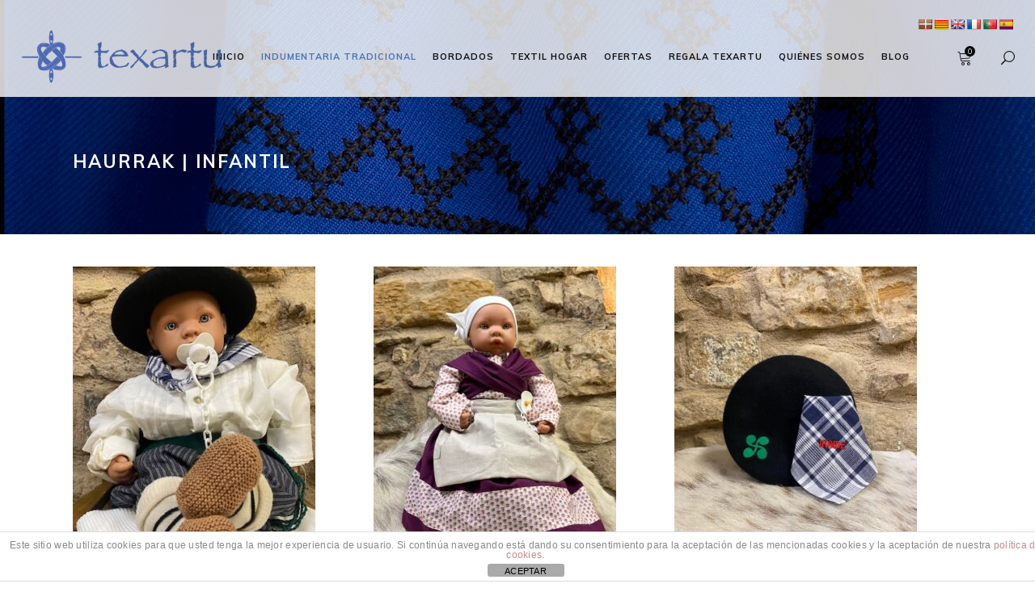

--- FILE ---
content_type: text/html; charset=UTF-8
request_url: https://www.texartu.com/categoria-producto/infantil/
body_size: 16719
content:
<!DOCTYPE html>
<html lang="es">
<head>
    
        <meta charset="UTF-8"/>
        <meta name="format-detection" content="telephone=no">
        <link rel="profile" href="http://gmpg.org/xfn/11"/>
        <link rel="pingback" href="https://www.texartu.com/xmlrpc.php"/>

                <meta name="viewport" content="width=device-width,initial-scale=1,user-scalable=yes">
        <script type="application/javascript">var eltdCoreAjaxUrl = "https://www.texartu.com/wp-admin/admin-ajax.php"</script><script type="application/javascript">var ElatedAjaxUrl = "https://www.texartu.com/wp-admin/admin-ajax.php"</script><meta name='robots' content='index, follow, max-image-preview:large, max-snippet:-1, max-video-preview:-1' />
	<style>img:is([sizes="auto" i], [sizes^="auto," i]) { contain-intrinsic-size: 3000px 1500px }</style>
	
	<!-- This site is optimized with the Yoast SEO plugin v26.1.1 - https://yoast.com/wordpress/plugins/seo/ -->
	<title>HAURRAK | INFANTIL archivos &#8211; Texartu Estudio Textil</title>
	<link rel="canonical" href="https://www.texartu.com/categoria-producto/trajes-regionales/infantil/" />
	<link rel="next" href="https://www.texartu.com/categoria-producto/trajes-regionales/infantil/page/2/" />
	<meta property="og:locale" content="es_ES" />
	<meta property="og:type" content="article" />
	<meta property="og:title" content="HAURRAK | INFANTIL archivos &#8211; Texartu Estudio Textil" />
	<meta property="og:url" content="https://www.texartu.com/categoria-producto/trajes-regionales/infantil/" />
	<meta property="og:site_name" content="Texartu Estudio Textil" />
	<meta name="twitter:card" content="summary_large_image" />
	<script type="application/ld+json" class="yoast-schema-graph">{"@context":"https://schema.org","@graph":[{"@type":"CollectionPage","@id":"https://www.texartu.com/categoria-producto/trajes-regionales/infantil/","url":"https://www.texartu.com/categoria-producto/trajes-regionales/infantil/","name":"HAURRAK | INFANTIL archivos &#8211; Texartu Estudio Textil","isPartOf":{"@id":"https://www.texartu.com/#website"},"primaryImageOfPage":{"@id":"https://www.texartu.com/categoria-producto/trajes-regionales/infantil/#primaryimage"},"image":{"@id":"https://www.texartu.com/categoria-producto/trajes-regionales/infantil/#primaryimage"},"thumbnailUrl":"https://www.texartu.com/wp-content/uploads/2025/02/IMG_9191-rotated.jpg","breadcrumb":{"@id":"https://www.texartu.com/categoria-producto/trajes-regionales/infantil/#breadcrumb"},"inLanguage":"es"},{"@type":"ImageObject","inLanguage":"es","@id":"https://www.texartu.com/categoria-producto/trajes-regionales/infantil/#primaryimage","url":"https://www.texartu.com/wp-content/uploads/2025/02/IMG_9191-rotated.jpg","contentUrl":"https://www.texartu.com/wp-content/uploads/2025/02/IMG_9191-rotated.jpg","width":480,"height":640},{"@type":"BreadcrumbList","@id":"https://www.texartu.com/categoria-producto/trajes-regionales/infantil/#breadcrumb","itemListElement":[{"@type":"ListItem","position":1,"name":"Portada","item":"https://www.texartu.com/"},{"@type":"ListItem","position":2,"name":"EUSKAL JANTZIAK","item":"https://www.texartu.com/categoria-producto/trajes-regionales/"},{"@type":"ListItem","position":3,"name":"HAURRAK | INFANTIL"}]},{"@type":"WebSite","@id":"https://www.texartu.com/#website","url":"https://www.texartu.com/","name":"Texartu Estudio Textil","description":"Euskal jantziak eta brodatuak","publisher":{"@id":"https://www.texartu.com/#organization"},"potentialAction":[{"@type":"SearchAction","target":{"@type":"EntryPoint","urlTemplate":"https://www.texartu.com/?s={search_term_string}"},"query-input":{"@type":"PropertyValueSpecification","valueRequired":true,"valueName":"search_term_string"}}],"inLanguage":"es"},{"@type":"Organization","@id":"https://www.texartu.com/#organization","name":"Texartu Estudio Textil","url":"https://www.texartu.com/","logo":{"@type":"ImageObject","inLanguage":"es","@id":"https://www.texartu.com/#/schema/logo/image/","url":"https://www.texartu.com/wp-content/uploads/2017/03/WWW.TEXARTU.COM_.png","contentUrl":"https://www.texartu.com/wp-content/uploads/2017/03/WWW.TEXARTU.COM_.png","width":800,"height":800,"caption":"Texartu Estudio Textil"},"image":{"@id":"https://www.texartu.com/#/schema/logo/image/"},"sameAs":["https://es-es.facebook.com/texartu.euskaljantziaketabrodatuak/"]}]}</script>
	<!-- / Yoast SEO plugin. -->


<link rel='dns-prefetch' href='//translate.google.com' />
<link rel='dns-prefetch' href='//fonts.googleapis.com' />
<link rel="alternate" type="application/rss+xml" title="Texartu Estudio Textil &raquo; Feed" href="https://www.texartu.com/feed/" />
<link rel="alternate" type="application/rss+xml" title="Texartu Estudio Textil &raquo; Feed de los comentarios" href="https://www.texartu.com/comments/feed/" />
<link rel="alternate" type="application/rss+xml" title="Texartu Estudio Textil &raquo; HAURRAK | INFANTIL Categoría Feed" href="https://www.texartu.com/categoria-producto/trajes-regionales/infantil/feed/" />
<script type="text/javascript">
/* <![CDATA[ */
window._wpemojiSettings = {"baseUrl":"https:\/\/s.w.org\/images\/core\/emoji\/16.0.1\/72x72\/","ext":".png","svgUrl":"https:\/\/s.w.org\/images\/core\/emoji\/16.0.1\/svg\/","svgExt":".svg","source":{"concatemoji":"https:\/\/www.texartu.com\/wp-includes\/js\/wp-emoji-release.min.js?ver=6.8.3"}};
/*! This file is auto-generated */
!function(s,n){var o,i,e;function c(e){try{var t={supportTests:e,timestamp:(new Date).valueOf()};sessionStorage.setItem(o,JSON.stringify(t))}catch(e){}}function p(e,t,n){e.clearRect(0,0,e.canvas.width,e.canvas.height),e.fillText(t,0,0);var t=new Uint32Array(e.getImageData(0,0,e.canvas.width,e.canvas.height).data),a=(e.clearRect(0,0,e.canvas.width,e.canvas.height),e.fillText(n,0,0),new Uint32Array(e.getImageData(0,0,e.canvas.width,e.canvas.height).data));return t.every(function(e,t){return e===a[t]})}function u(e,t){e.clearRect(0,0,e.canvas.width,e.canvas.height),e.fillText(t,0,0);for(var n=e.getImageData(16,16,1,1),a=0;a<n.data.length;a++)if(0!==n.data[a])return!1;return!0}function f(e,t,n,a){switch(t){case"flag":return n(e,"\ud83c\udff3\ufe0f\u200d\u26a7\ufe0f","\ud83c\udff3\ufe0f\u200b\u26a7\ufe0f")?!1:!n(e,"\ud83c\udde8\ud83c\uddf6","\ud83c\udde8\u200b\ud83c\uddf6")&&!n(e,"\ud83c\udff4\udb40\udc67\udb40\udc62\udb40\udc65\udb40\udc6e\udb40\udc67\udb40\udc7f","\ud83c\udff4\u200b\udb40\udc67\u200b\udb40\udc62\u200b\udb40\udc65\u200b\udb40\udc6e\u200b\udb40\udc67\u200b\udb40\udc7f");case"emoji":return!a(e,"\ud83e\udedf")}return!1}function g(e,t,n,a){var r="undefined"!=typeof WorkerGlobalScope&&self instanceof WorkerGlobalScope?new OffscreenCanvas(300,150):s.createElement("canvas"),o=r.getContext("2d",{willReadFrequently:!0}),i=(o.textBaseline="top",o.font="600 32px Arial",{});return e.forEach(function(e){i[e]=t(o,e,n,a)}),i}function t(e){var t=s.createElement("script");t.src=e,t.defer=!0,s.head.appendChild(t)}"undefined"!=typeof Promise&&(o="wpEmojiSettingsSupports",i=["flag","emoji"],n.supports={everything:!0,everythingExceptFlag:!0},e=new Promise(function(e){s.addEventListener("DOMContentLoaded",e,{once:!0})}),new Promise(function(t){var n=function(){try{var e=JSON.parse(sessionStorage.getItem(o));if("object"==typeof e&&"number"==typeof e.timestamp&&(new Date).valueOf()<e.timestamp+604800&&"object"==typeof e.supportTests)return e.supportTests}catch(e){}return null}();if(!n){if("undefined"!=typeof Worker&&"undefined"!=typeof OffscreenCanvas&&"undefined"!=typeof URL&&URL.createObjectURL&&"undefined"!=typeof Blob)try{var e="postMessage("+g.toString()+"("+[JSON.stringify(i),f.toString(),p.toString(),u.toString()].join(",")+"));",a=new Blob([e],{type:"text/javascript"}),r=new Worker(URL.createObjectURL(a),{name:"wpTestEmojiSupports"});return void(r.onmessage=function(e){c(n=e.data),r.terminate(),t(n)})}catch(e){}c(n=g(i,f,p,u))}t(n)}).then(function(e){for(var t in e)n.supports[t]=e[t],n.supports.everything=n.supports.everything&&n.supports[t],"flag"!==t&&(n.supports.everythingExceptFlag=n.supports.everythingExceptFlag&&n.supports[t]);n.supports.everythingExceptFlag=n.supports.everythingExceptFlag&&!n.supports.flag,n.DOMReady=!1,n.readyCallback=function(){n.DOMReady=!0}}).then(function(){return e}).then(function(){var e;n.supports.everything||(n.readyCallback(),(e=n.source||{}).concatemoji?t(e.concatemoji):e.wpemoji&&e.twemoji&&(t(e.twemoji),t(e.wpemoji)))}))}((window,document),window._wpemojiSettings);
/* ]]> */
</script>
<style id='wp-emoji-styles-inline-css' type='text/css'>

	img.wp-smiley, img.emoji {
		display: inline !important;
		border: none !important;
		box-shadow: none !important;
		height: 1em !important;
		width: 1em !important;
		margin: 0 0.07em !important;
		vertical-align: -0.1em !important;
		background: none !important;
		padding: 0 !important;
	}
</style>
<link rel='stylesheet' id='wp-block-library-css' href='https://www.texartu.com/wp-includes/css/dist/block-library/style.min.css?ver=6.8.3' type='text/css' media='all' />
<style id='classic-theme-styles-inline-css' type='text/css'>
/*! This file is auto-generated */
.wp-block-button__link{color:#fff;background-color:#32373c;border-radius:9999px;box-shadow:none;text-decoration:none;padding:calc(.667em + 2px) calc(1.333em + 2px);font-size:1.125em}.wp-block-file__button{background:#32373c;color:#fff;text-decoration:none}
</style>
<style id='global-styles-inline-css' type='text/css'>
:root{--wp--preset--aspect-ratio--square: 1;--wp--preset--aspect-ratio--4-3: 4/3;--wp--preset--aspect-ratio--3-4: 3/4;--wp--preset--aspect-ratio--3-2: 3/2;--wp--preset--aspect-ratio--2-3: 2/3;--wp--preset--aspect-ratio--16-9: 16/9;--wp--preset--aspect-ratio--9-16: 9/16;--wp--preset--color--black: #000000;--wp--preset--color--cyan-bluish-gray: #abb8c3;--wp--preset--color--white: #ffffff;--wp--preset--color--pale-pink: #f78da7;--wp--preset--color--vivid-red: #cf2e2e;--wp--preset--color--luminous-vivid-orange: #ff6900;--wp--preset--color--luminous-vivid-amber: #fcb900;--wp--preset--color--light-green-cyan: #7bdcb5;--wp--preset--color--vivid-green-cyan: #00d084;--wp--preset--color--pale-cyan-blue: #8ed1fc;--wp--preset--color--vivid-cyan-blue: #0693e3;--wp--preset--color--vivid-purple: #9b51e0;--wp--preset--gradient--vivid-cyan-blue-to-vivid-purple: linear-gradient(135deg,rgba(6,147,227,1) 0%,rgb(155,81,224) 100%);--wp--preset--gradient--light-green-cyan-to-vivid-green-cyan: linear-gradient(135deg,rgb(122,220,180) 0%,rgb(0,208,130) 100%);--wp--preset--gradient--luminous-vivid-amber-to-luminous-vivid-orange: linear-gradient(135deg,rgba(252,185,0,1) 0%,rgba(255,105,0,1) 100%);--wp--preset--gradient--luminous-vivid-orange-to-vivid-red: linear-gradient(135deg,rgba(255,105,0,1) 0%,rgb(207,46,46) 100%);--wp--preset--gradient--very-light-gray-to-cyan-bluish-gray: linear-gradient(135deg,rgb(238,238,238) 0%,rgb(169,184,195) 100%);--wp--preset--gradient--cool-to-warm-spectrum: linear-gradient(135deg,rgb(74,234,220) 0%,rgb(151,120,209) 20%,rgb(207,42,186) 40%,rgb(238,44,130) 60%,rgb(251,105,98) 80%,rgb(254,248,76) 100%);--wp--preset--gradient--blush-light-purple: linear-gradient(135deg,rgb(255,206,236) 0%,rgb(152,150,240) 100%);--wp--preset--gradient--blush-bordeaux: linear-gradient(135deg,rgb(254,205,165) 0%,rgb(254,45,45) 50%,rgb(107,0,62) 100%);--wp--preset--gradient--luminous-dusk: linear-gradient(135deg,rgb(255,203,112) 0%,rgb(199,81,192) 50%,rgb(65,88,208) 100%);--wp--preset--gradient--pale-ocean: linear-gradient(135deg,rgb(255,245,203) 0%,rgb(182,227,212) 50%,rgb(51,167,181) 100%);--wp--preset--gradient--electric-grass: linear-gradient(135deg,rgb(202,248,128) 0%,rgb(113,206,126) 100%);--wp--preset--gradient--midnight: linear-gradient(135deg,rgb(2,3,129) 0%,rgb(40,116,252) 100%);--wp--preset--font-size--small: 13px;--wp--preset--font-size--medium: 20px;--wp--preset--font-size--large: 36px;--wp--preset--font-size--x-large: 42px;--wp--preset--spacing--20: 0.44rem;--wp--preset--spacing--30: 0.67rem;--wp--preset--spacing--40: 1rem;--wp--preset--spacing--50: 1.5rem;--wp--preset--spacing--60: 2.25rem;--wp--preset--spacing--70: 3.38rem;--wp--preset--spacing--80: 5.06rem;--wp--preset--shadow--natural: 6px 6px 9px rgba(0, 0, 0, 0.2);--wp--preset--shadow--deep: 12px 12px 50px rgba(0, 0, 0, 0.4);--wp--preset--shadow--sharp: 6px 6px 0px rgba(0, 0, 0, 0.2);--wp--preset--shadow--outlined: 6px 6px 0px -3px rgba(255, 255, 255, 1), 6px 6px rgba(0, 0, 0, 1);--wp--preset--shadow--crisp: 6px 6px 0px rgba(0, 0, 0, 1);}:where(.is-layout-flex){gap: 0.5em;}:where(.is-layout-grid){gap: 0.5em;}body .is-layout-flex{display: flex;}.is-layout-flex{flex-wrap: wrap;align-items: center;}.is-layout-flex > :is(*, div){margin: 0;}body .is-layout-grid{display: grid;}.is-layout-grid > :is(*, div){margin: 0;}:where(.wp-block-columns.is-layout-flex){gap: 2em;}:where(.wp-block-columns.is-layout-grid){gap: 2em;}:where(.wp-block-post-template.is-layout-flex){gap: 1.25em;}:where(.wp-block-post-template.is-layout-grid){gap: 1.25em;}.has-black-color{color: var(--wp--preset--color--black) !important;}.has-cyan-bluish-gray-color{color: var(--wp--preset--color--cyan-bluish-gray) !important;}.has-white-color{color: var(--wp--preset--color--white) !important;}.has-pale-pink-color{color: var(--wp--preset--color--pale-pink) !important;}.has-vivid-red-color{color: var(--wp--preset--color--vivid-red) !important;}.has-luminous-vivid-orange-color{color: var(--wp--preset--color--luminous-vivid-orange) !important;}.has-luminous-vivid-amber-color{color: var(--wp--preset--color--luminous-vivid-amber) !important;}.has-light-green-cyan-color{color: var(--wp--preset--color--light-green-cyan) !important;}.has-vivid-green-cyan-color{color: var(--wp--preset--color--vivid-green-cyan) !important;}.has-pale-cyan-blue-color{color: var(--wp--preset--color--pale-cyan-blue) !important;}.has-vivid-cyan-blue-color{color: var(--wp--preset--color--vivid-cyan-blue) !important;}.has-vivid-purple-color{color: var(--wp--preset--color--vivid-purple) !important;}.has-black-background-color{background-color: var(--wp--preset--color--black) !important;}.has-cyan-bluish-gray-background-color{background-color: var(--wp--preset--color--cyan-bluish-gray) !important;}.has-white-background-color{background-color: var(--wp--preset--color--white) !important;}.has-pale-pink-background-color{background-color: var(--wp--preset--color--pale-pink) !important;}.has-vivid-red-background-color{background-color: var(--wp--preset--color--vivid-red) !important;}.has-luminous-vivid-orange-background-color{background-color: var(--wp--preset--color--luminous-vivid-orange) !important;}.has-luminous-vivid-amber-background-color{background-color: var(--wp--preset--color--luminous-vivid-amber) !important;}.has-light-green-cyan-background-color{background-color: var(--wp--preset--color--light-green-cyan) !important;}.has-vivid-green-cyan-background-color{background-color: var(--wp--preset--color--vivid-green-cyan) !important;}.has-pale-cyan-blue-background-color{background-color: var(--wp--preset--color--pale-cyan-blue) !important;}.has-vivid-cyan-blue-background-color{background-color: var(--wp--preset--color--vivid-cyan-blue) !important;}.has-vivid-purple-background-color{background-color: var(--wp--preset--color--vivid-purple) !important;}.has-black-border-color{border-color: var(--wp--preset--color--black) !important;}.has-cyan-bluish-gray-border-color{border-color: var(--wp--preset--color--cyan-bluish-gray) !important;}.has-white-border-color{border-color: var(--wp--preset--color--white) !important;}.has-pale-pink-border-color{border-color: var(--wp--preset--color--pale-pink) !important;}.has-vivid-red-border-color{border-color: var(--wp--preset--color--vivid-red) !important;}.has-luminous-vivid-orange-border-color{border-color: var(--wp--preset--color--luminous-vivid-orange) !important;}.has-luminous-vivid-amber-border-color{border-color: var(--wp--preset--color--luminous-vivid-amber) !important;}.has-light-green-cyan-border-color{border-color: var(--wp--preset--color--light-green-cyan) !important;}.has-vivid-green-cyan-border-color{border-color: var(--wp--preset--color--vivid-green-cyan) !important;}.has-pale-cyan-blue-border-color{border-color: var(--wp--preset--color--pale-cyan-blue) !important;}.has-vivid-cyan-blue-border-color{border-color: var(--wp--preset--color--vivid-cyan-blue) !important;}.has-vivid-purple-border-color{border-color: var(--wp--preset--color--vivid-purple) !important;}.has-vivid-cyan-blue-to-vivid-purple-gradient-background{background: var(--wp--preset--gradient--vivid-cyan-blue-to-vivid-purple) !important;}.has-light-green-cyan-to-vivid-green-cyan-gradient-background{background: var(--wp--preset--gradient--light-green-cyan-to-vivid-green-cyan) !important;}.has-luminous-vivid-amber-to-luminous-vivid-orange-gradient-background{background: var(--wp--preset--gradient--luminous-vivid-amber-to-luminous-vivid-orange) !important;}.has-luminous-vivid-orange-to-vivid-red-gradient-background{background: var(--wp--preset--gradient--luminous-vivid-orange-to-vivid-red) !important;}.has-very-light-gray-to-cyan-bluish-gray-gradient-background{background: var(--wp--preset--gradient--very-light-gray-to-cyan-bluish-gray) !important;}.has-cool-to-warm-spectrum-gradient-background{background: var(--wp--preset--gradient--cool-to-warm-spectrum) !important;}.has-blush-light-purple-gradient-background{background: var(--wp--preset--gradient--blush-light-purple) !important;}.has-blush-bordeaux-gradient-background{background: var(--wp--preset--gradient--blush-bordeaux) !important;}.has-luminous-dusk-gradient-background{background: var(--wp--preset--gradient--luminous-dusk) !important;}.has-pale-ocean-gradient-background{background: var(--wp--preset--gradient--pale-ocean) !important;}.has-electric-grass-gradient-background{background: var(--wp--preset--gradient--electric-grass) !important;}.has-midnight-gradient-background{background: var(--wp--preset--gradient--midnight) !important;}.has-small-font-size{font-size: var(--wp--preset--font-size--small) !important;}.has-medium-font-size{font-size: var(--wp--preset--font-size--medium) !important;}.has-large-font-size{font-size: var(--wp--preset--font-size--large) !important;}.has-x-large-font-size{font-size: var(--wp--preset--font-size--x-large) !important;}
:where(.wp-block-post-template.is-layout-flex){gap: 1.25em;}:where(.wp-block-post-template.is-layout-grid){gap: 1.25em;}
:where(.wp-block-columns.is-layout-flex){gap: 2em;}:where(.wp-block-columns.is-layout-grid){gap: 2em;}
:root :where(.wp-block-pullquote){font-size: 1.5em;line-height: 1.6;}
</style>
<link rel='stylesheet' id='front-estilos-css' href='https://www.texartu.com/wp-content/plugins/asesor-cookies-para-la-ley-en-espana/html/front/estilos.css?ver=6.8.3' type='text/css' media='all' />
<link rel='stylesheet' id='contact-form-7-css' href='https://www.texartu.com/wp-content/plugins/contact-form-7/includes/css/styles.css?ver=6.1.2' type='text/css' media='all' />
<link rel='stylesheet' id='google-language-translator-css' href='https://www.texartu.com/wp-content/plugins/google-language-translator/css/style.css?ver=6.0.20' type='text/css' media='' />
<style id='woocommerce-inline-inline-css' type='text/css'>
.woocommerce form .form-row .required { visibility: visible; }
</style>
<link rel='stylesheet' id='brands-styles-css' href='https://www.texartu.com/wp-content/plugins/woocommerce/assets/css/brands.css?ver=10.2.2' type='text/css' media='all' />
<link rel='stylesheet' id='audrey_elated_default_style-css' href='https://www.texartu.com/wp-content/themes/audrey/style.css?ver=6.8.3' type='text/css' media='all' />
<link rel='stylesheet' id='childstyle-css' href='https://www.texartu.com/wp-content/themes/audrey-child/style.css?ver=1.0.0' type='text/css' media='all' />
<link rel='stylesheet' id='audrey-elated-default-style-css' href='https://www.texartu.com/wp-content/themes/audrey/style.css?ver=6.8.3' type='text/css' media='all' />
<link rel='stylesheet' id='audrey-elated-modules-plugins-css' href='https://www.texartu.com/wp-content/themes/audrey/assets/css/plugins.min.css?ver=6.8.3' type='text/css' media='all' />
<link rel='stylesheet' id='audrey-elated-modules-css' href='https://www.texartu.com/wp-content/themes/audrey/assets/css/modules.min.css?ver=6.8.3' type='text/css' media='all' />
<link rel='stylesheet' id='eltd-font_awesome-css' href='https://www.texartu.com/wp-content/themes/audrey/assets/css/font-awesome/css/font-awesome.min.css?ver=6.8.3' type='text/css' media='all' />
<link rel='stylesheet' id='eltd-font_elegant-css' href='https://www.texartu.com/wp-content/themes/audrey/assets/css/elegant-icons/style.min.css?ver=6.8.3' type='text/css' media='all' />
<link rel='stylesheet' id='eltd-ion_icons-css' href='https://www.texartu.com/wp-content/themes/audrey/assets/css/ion-icons/css/ionicons.min.css?ver=6.8.3' type='text/css' media='all' />
<link rel='stylesheet' id='eltd-linea_icons-css' href='https://www.texartu.com/wp-content/themes/audrey/assets/css/linea-icons/style.css?ver=6.8.3' type='text/css' media='all' />
<link rel='stylesheet' id='eltd-simple_line_icons-css' href='https://www.texartu.com/wp-content/themes/audrey/assets/css/simple-line-icons/simple-line-icons.css?ver=6.8.3' type='text/css' media='all' />
<link rel='stylesheet' id='eltd-dripicons-css' href='https://www.texartu.com/wp-content/themes/audrey/assets/css/dripicons/dripicons.css?ver=6.8.3' type='text/css' media='all' />
<link rel='stylesheet' id='eltd-linear_icons-css' href='https://www.texartu.com/wp-content/themes/audrey/assets/css/linear-icons/style.css?ver=6.8.3' type='text/css' media='all' />
<link rel='stylesheet' id='audrey-elated-blog-css' href='https://www.texartu.com/wp-content/themes/audrey/assets/css/blog.min.css?ver=6.8.3' type='text/css' media='all' />
<link rel='stylesheet' id='mediaelement-css' href='https://www.texartu.com/wp-includes/js/mediaelement/mediaelementplayer-legacy.min.css?ver=4.2.17' type='text/css' media='all' />
<link rel='stylesheet' id='wp-mediaelement-css' href='https://www.texartu.com/wp-includes/js/mediaelement/wp-mediaelement.min.css?ver=6.8.3' type='text/css' media='all' />
<link rel='stylesheet' id='eltd-woocommerce-css' href='https://www.texartu.com/wp-content/themes/audrey/assets/css/woocommerce.min.css?ver=6.8.3' type='text/css' media='all' />
<link rel='stylesheet' id='audrey-elated-modules-responsive-css' href='https://www.texartu.com/wp-content/themes/audrey/assets/css/modules-responsive.min.css?ver=6.8.3' type='text/css' media='all' />
<link rel='stylesheet' id='audrey-elated-blog-responsive-css' href='https://www.texartu.com/wp-content/themes/audrey/assets/css/blog-responsive.min.css?ver=6.8.3' type='text/css' media='all' />
<link rel='stylesheet' id='eltd-woocommerce-responsive-css' href='https://www.texartu.com/wp-content/themes/audrey/assets/css/woocommerce-responsive.min.css?ver=6.8.3' type='text/css' media='all' />
<link rel='stylesheet' id='js_composer_front-css' href='https://www.texartu.com/wp-content/plugins/js_composer/assets/css/js_composer.min.css?ver=6.7.0' type='text/css' media='all' />
<link rel='stylesheet' id='audrey-elated-google-fonts-css' href='https://fonts.googleapis.com/css?family=Muli%3A300%2C300i%2C400%2C400i%2C700%2C800%7CPlayfair+Display%3A300%2C300i%2C400%2C400i%2C700%2C800%7CCourgette%3A300%2C300i%2C400%2C400i%2C700%2C800&#038;subset=latin-ext&#038;ver=1.0.0' type='text/css' media='all' />
<link rel='stylesheet' id='tawcvs-frontend-css' href='https://www.texartu.com/wp-content/plugins/variation-swatches-for-woocommerce/assets/css/frontend.css?ver=2.2.5' type='text/css' media='all' />
<link rel='stylesheet' id='tawcvs-frontend-for-listing-pages-css' href='https://www.texartu.com/wp-content/plugins/variation-swatches-for-woocommerce/assets/css/frontend-list-products.css?ver=6.8.3' type='text/css' media='all' />
<script type="text/javascript" src="https://www.texartu.com/wp-includes/js/jquery/jquery.min.js?ver=3.7.1" id="jquery-core-js"></script>
<script type="text/javascript" src="https://www.texartu.com/wp-includes/js/jquery/jquery-migrate.min.js?ver=3.4.1" id="jquery-migrate-js"></script>
<script type="text/javascript" id="front-principal-js-extra">
/* <![CDATA[ */
var cdp_cookies_info = {"url_plugin":"https:\/\/www.texartu.com\/wp-content\/plugins\/asesor-cookies-para-la-ley-en-espana\/plugin.php","url_admin_ajax":"https:\/\/www.texartu.com\/wp-admin\/admin-ajax.php"};
/* ]]> */
</script>
<script type="text/javascript" src="https://www.texartu.com/wp-content/plugins/asesor-cookies-para-la-ley-en-espana/html/front/principal.js?ver=6.8.3" id="front-principal-js"></script>
<script type="text/javascript" src="https://www.texartu.com/wp-content/plugins/revslider/public/assets/js/rbtools.min.js?ver=6.5.9" async id="tp-tools-js"></script>
<script type="text/javascript" src="https://www.texartu.com/wp-content/plugins/revslider/public/assets/js/rs6.min.js?ver=6.5.9" async id="revmin-js"></script>
<script type="text/javascript" src="https://www.texartu.com/wp-content/plugins/woocommerce/assets/js/jquery-blockui/jquery.blockUI.min.js?ver=2.7.0-wc.10.2.2" id="jquery-blockui-js" data-wp-strategy="defer"></script>
<script type="text/javascript" id="wc-add-to-cart-js-extra">
/* <![CDATA[ */
var wc_add_to_cart_params = {"ajax_url":"\/wp-admin\/admin-ajax.php","wc_ajax_url":"\/?wc-ajax=%%endpoint%%","i18n_view_cart":"Ver carrito","cart_url":"https:\/\/www.texartu.com\/carrito\/","is_cart":"","cart_redirect_after_add":"yes"};
/* ]]> */
</script>
<script type="text/javascript" src="https://www.texartu.com/wp-content/plugins/woocommerce/assets/js/frontend/add-to-cart.min.js?ver=10.2.2" id="wc-add-to-cart-js" data-wp-strategy="defer"></script>
<script type="text/javascript" src="https://www.texartu.com/wp-content/plugins/woocommerce/assets/js/js-cookie/js.cookie.min.js?ver=2.1.4-wc.10.2.2" id="js-cookie-js" defer="defer" data-wp-strategy="defer"></script>
<script type="text/javascript" id="woocommerce-js-extra">
/* <![CDATA[ */
var woocommerce_params = {"ajax_url":"\/wp-admin\/admin-ajax.php","wc_ajax_url":"\/?wc-ajax=%%endpoint%%","i18n_password_show":"Mostrar contrase\u00f1a","i18n_password_hide":"Ocultar contrase\u00f1a"};
/* ]]> */
</script>
<script type="text/javascript" src="https://www.texartu.com/wp-content/plugins/woocommerce/assets/js/frontend/woocommerce.min.js?ver=10.2.2" id="woocommerce-js" defer="defer" data-wp-strategy="defer"></script>
<script type="text/javascript" src="https://www.texartu.com/wp-content/plugins/js_composer/assets/js/vendors/woocommerce-add-to-cart.js?ver=6.7.0" id="vc_woocommerce-add-to-cart-js-js"></script>
<script type="text/javascript" src="https://www.texartu.com/wp-content/themes/audrey-child/js/custom.js?ver=6.8.3" id="custom-script-js"></script>
<link rel="https://api.w.org/" href="https://www.texartu.com/wp-json/" /><link rel="alternate" title="JSON" type="application/json" href="https://www.texartu.com/wp-json/wp/v2/product_cat/250" /><link rel="EditURI" type="application/rsd+xml" title="RSD" href="https://www.texartu.com/xmlrpc.php?rsd" />
<meta name="generator" content="WordPress 6.8.3" />
<meta name="generator" content="WooCommerce 10.2.2" />
<style>p.hello{font-size:12px;color:darkgray;}#google_language_translator,#flags{text-align:left;}#google_language_translator{clear:both;}#flags{width:165px;}#flags a{display:inline-block;margin-right:2px;}#google_language_translator a{display:none!important;}div.skiptranslate.goog-te-gadget{display:inline!important;}.goog-te-gadget{color:transparent!important;}.goog-te-gadget{font-size:0px!important;}.goog-branding{display:none;}.goog-tooltip{display: none!important;}.goog-tooltip:hover{display: none!important;}.goog-text-highlight{background-color:transparent!important;border:none!important;box-shadow:none!important;}#google_language_translator select.goog-te-combo{color:#32373c;}div.skiptranslate{display:none!important;}body{top:0px!important;}#goog-gt-{display:none!important;}font font{background-color:transparent!important;box-shadow:none!important;position:initial!important;}#glt-translate-trigger{left:20px;right:auto;}#glt-translate-trigger > span{color:#ffffff;}#glt-translate-trigger{background:#f89406;}.goog-te-gadget .goog-te-combo{width:100%;}</style>	<noscript><style>.woocommerce-product-gallery{ opacity: 1 !important; }</style></noscript>
			
		            <style>
                .woocommerce div.product .cart.variations_form .tawcvs-swatches,
                .woocommerce:not(.archive) li.product .cart.variations_form .tawcvs-swatches,
                .woocommerce.single-product .cart.variations_form .tawcvs-swatches,
                .wc-product-table-wrapper .cart.variations_form .tawcvs-swatches,
                .woocommerce.archive .cart.variations_form .tawcvs-swatches {
                    margin-top: 0px;
                    margin-right: 15px;
                    margin-bottom: 15px;
                    margin-left: 0px;
                    padding-top: 0px;
                    padding-right: 0px;
                    padding-bottom: 0px;
                    padding-left: 0px;
                }

                .woocommerce div.product .cart.variations_form .tawcvs-swatches .swatch-item-wrapper,
                .woocommerce:not(.archive) li.product .cart.variations_form .tawcvs-swatches .swatch-item-wrapper,
                .woocommerce.single-product .cart.variations_form .tawcvs-swatches .swatch-item-wrapper,
                .wc-product-table-wrapper .cart.variations_form .tawcvs-swatches .swatch-item-wrapper,
                .woocommerce.archive .cart.variations_form .tawcvs-swatches .swatch-item-wrapper {
                 margin-top: 0px !important;
                    margin-right: 15px !important;
                    margin-bottom: 15px !important;
                    margin-left: 0px !important;
                    padding-top: 0px !important;
                    padding-right: 0px !important;
                    padding-bottom: 0px !important;
                    padding-left: 0px !important;
                }

                /*tooltip*/
                .woocommerce div.product .cart.variations_form .tawcvs-swatches .swatch .swatch__tooltip,
                .woocommerce:not(.archive) li.product .cart.variations_form .tawcvs-swatches .swatch .swatch__tooltip,
                .woocommerce.single-product .cart.variations_form .tawcvs-swatches .swatch .swatch__tooltip,
                .wc-product-table-wrapper .cart.variations_form .tawcvs-swatches .swatch .swatch__tooltip,
                .woocommerce.archive .cart.variations_form .tawcvs-swatches .swatch .swatch__tooltip {
                 width: px;
                    max-width: px;
                    line-height: 1;
                }
            </style>
			<meta name="generator" content="Powered by WPBakery Page Builder - drag and drop page builder for WordPress."/>
<meta name="generator" content="Powered by Slider Revolution 6.5.9 - responsive, Mobile-Friendly Slider Plugin for WordPress with comfortable drag and drop interface." />
<link rel="icon" href="https://www.texartu.com/wp-content/uploads/2025/01/cropped-WhatsApp-Image-2025-01-19-at-19.57.44-32x32.jpeg" sizes="32x32" />
<link rel="icon" href="https://www.texartu.com/wp-content/uploads/2025/01/cropped-WhatsApp-Image-2025-01-19-at-19.57.44-192x192.jpeg" sizes="192x192" />
<link rel="apple-touch-icon" href="https://www.texartu.com/wp-content/uploads/2025/01/cropped-WhatsApp-Image-2025-01-19-at-19.57.44-180x180.jpeg" />
<meta name="msapplication-TileImage" content="https://www.texartu.com/wp-content/uploads/2025/01/cropped-WhatsApp-Image-2025-01-19-at-19.57.44-270x270.jpeg" />
<script type="text/javascript">function setREVStartSize(e){
			//window.requestAnimationFrame(function() {				 
				window.RSIW = window.RSIW===undefined ? window.innerWidth : window.RSIW;	
				window.RSIH = window.RSIH===undefined ? window.innerHeight : window.RSIH;	
				try {								
					var pw = document.getElementById(e.c).parentNode.offsetWidth,
						newh;
					pw = pw===0 || isNaN(pw) ? window.RSIW : pw;
					e.tabw = e.tabw===undefined ? 0 : parseInt(e.tabw);
					e.thumbw = e.thumbw===undefined ? 0 : parseInt(e.thumbw);
					e.tabh = e.tabh===undefined ? 0 : parseInt(e.tabh);
					e.thumbh = e.thumbh===undefined ? 0 : parseInt(e.thumbh);
					e.tabhide = e.tabhide===undefined ? 0 : parseInt(e.tabhide);
					e.thumbhide = e.thumbhide===undefined ? 0 : parseInt(e.thumbhide);
					e.mh = e.mh===undefined || e.mh=="" || e.mh==="auto" ? 0 : parseInt(e.mh,0);		
					if(e.layout==="fullscreen" || e.l==="fullscreen") 						
						newh = Math.max(e.mh,window.RSIH);					
					else{					
						e.gw = Array.isArray(e.gw) ? e.gw : [e.gw];
						for (var i in e.rl) if (e.gw[i]===undefined || e.gw[i]===0) e.gw[i] = e.gw[i-1];					
						e.gh = e.el===undefined || e.el==="" || (Array.isArray(e.el) && e.el.length==0)? e.gh : e.el;
						e.gh = Array.isArray(e.gh) ? e.gh : [e.gh];
						for (var i in e.rl) if (e.gh[i]===undefined || e.gh[i]===0) e.gh[i] = e.gh[i-1];
											
						var nl = new Array(e.rl.length),
							ix = 0,						
							sl;					
						e.tabw = e.tabhide>=pw ? 0 : e.tabw;
						e.thumbw = e.thumbhide>=pw ? 0 : e.thumbw;
						e.tabh = e.tabhide>=pw ? 0 : e.tabh;
						e.thumbh = e.thumbhide>=pw ? 0 : e.thumbh;					
						for (var i in e.rl) nl[i] = e.rl[i]<window.RSIW ? 0 : e.rl[i];
						sl = nl[0];									
						for (var i in nl) if (sl>nl[i] && nl[i]>0) { sl = nl[i]; ix=i;}															
						var m = pw>(e.gw[ix]+e.tabw+e.thumbw) ? 1 : (pw-(e.tabw+e.thumbw)) / (e.gw[ix]);					
						newh =  (e.gh[ix] * m) + (e.tabh + e.thumbh);
					}
					var el = document.getElementById(e.c);
					if (el!==null && el) el.style.height = newh+"px";					
					el = document.getElementById(e.c+"_wrapper");
					if (el!==null && el) {
						el.style.height = newh+"px";
						el.style.display = "block";
					}
				} catch(e){
					console.log("Failure at Presize of Slider:" + e)
				}					   
			//});
		  };</script>
<noscript><style> .wpb_animate_when_almost_visible { opacity: 1; }</style></noscript>	
	<!-- Global site tag (gtag.js) - Google Analytics -->
	<script async src="https://www.googletagmanager.com/gtag/js?id=UA-110331041-1"></script>
	<script>
	  window.dataLayer = window.dataLayer || [];
	  function gtag(){dataLayer.push(arguments);}
	  gtag('js', new Date());

	  gtag('config', 'UA-110331041-1');
	</script>
	<!-- Google tag (gtag.js) -->
	<script async src="https://www.googletagmanager.com/gtag/js?id=G-LFTPMLW15K"></script>
	<script>
	  window.dataLayer = window.dataLayer || [];
	  function gtag(){dataLayer.push(arguments);}
	  gtag('js', new Date());

	  gtag('config', 'G-LFTPMLW15K');
	</script>
	
</head>

<body class="archive tax-product_cat term-infantil term-250 wp-theme-audrey wp-child-theme-audrey-child theme-audrey eltd-core-1.1.2 woocommerce woocommerce-page woocommerce-no-js audrey child-child-ver-1.0.0 audrey-ver-1.6  eltd-grid-1200 eltd-blog-installed eltd-default-style eltd-fade-push-text-right eltd-header-standard eltd-sticky-header-on-scroll-up eltd-default-mobile-header eltd-sticky-up-mobile-header eltd-menu-item-first-level-bg-color eltd-dropdown-slide-from-top eltd- eltd-fullscreen-search eltd-search-fade eltd-woocommerce-page eltd-woocommerce-columns-3 eltd-woo-small-space eltd-woo-single-thumb-on-left-side eltd-woo-single-has-pretty-photo wpb-js-composer js-comp-ver-6.7.0 vc_responsive" itemscope itemtype="http://schema.org/WebPage">
<div class="eltd-wrapper">
    <div class="eltd-wrapper-inner">
        <div class="eltd-fullscreen-search-holder">
	<div class="eltd-fullscreen-search-close-container">
		<div class="eltd-search-close-holder">
			<a class="eltd-fullscreen-search-close" href="javascript:void(0)">
				<span aria-hidden="true" class="eltd-icon-font-elegant icon_close " ></span>			</a>
		</div>
	</div>
	<div class="eltd-fullscreen-search-table">
		<div class="eltd-fullscreen-search-cell">
			<div class="eltd-fullscreen-search-inner">
				<form action="https://www.texartu.com/" class="eltd-fullscreen-search-form" method="get">
					<div class="eltd-form-holder">
<!--						<span class="eltd-search-label">--><!--</span>-->
						<div class="eltd-field-holder">
							<input type="text"  name="s" placeholder="Buscar" class="eltd-search-field" autocomplete="off" />
							<div class="eltd-line"></div>
						</div>
						<input type="submit" class="eltd-search-submit" value="&#x55;" />
					</div>
				</form>
			</div>
		</div>
	</div>
</div><header class="eltd-page-header">
	<div class="pre-cabecera">
		<div class="eltd-vertical-align-containers"><div id="flags" class="size18"><ul id="sortable" class="ui-sortable" style="float:left"><li id='Basque'><a href='#' title='Basque' class='nturl notranslate eu flag Basque'></a></li><li id='Catalan'><a href='#' title='Catalan' class='nturl notranslate ca flag Catalan'></a></li><li id='English'><a href='#' title='English' class='nturl notranslate en flag English'></a></li><li id='French'><a href='#' title='French' class='nturl notranslate fr flag French'></a></li><li id='Portuguese'><a href='#' title='Portuguese' class='nturl notranslate pt flag Portuguese'></a></li><li id='Spanish'><a href='#' title='Spanish' class='nturl notranslate es flag Spanish'></a></li></ul></div><div id="google_language_translator" class="default-language-es"></div></div>
	</div>
            <div class="eltd-menu-area" >
                        <div class="eltd-vertical-align-containers">
                                                <div class="eltd-vertical-align-containers">
                    <div class="eltd-position-left">
                        <div class="eltd-position-left-inner">
                            
<div class="eltd-logo-wrapper">
    <a href="https://www.texartu.com/" style="height: 47px;">
        <img class="eltd-normal-logo" src="https://www.texartu.com/wp-content/uploads/2017/11/logo-1.png" alt="Logo"/>
                    </a>
</div>

                        </div>
                    </div>
                                            <div class="eltd-position-center">
                            
<nav class="eltd-main-menu eltd-drop-down eltd-default-nav">
    <ul id="menu-menu-principal" class="clearfix"><li id="nav-menu-item-4097" class="menu-item menu-item-type-post_type menu-item-object-page menu-item-home  narrow"><a href="https://www.texartu.com/" class=""><span class="item_outer"><span class="item_inner"><span class="menu_icon_wrapper"></span><span class="item_text">Inicio</span></span><span class="plus"></span></span></a></li>
<li id="nav-menu-item-4127" class="menu-item menu-item-type-custom menu-item-object-custom current-menu-ancestor current-menu-parent menu-item-has-children eltd-active-item has_sub narrow"><a href="https://www.texartu.com/categoria-producto/trajes-regionales/" class=" current "><span class="item_outer"><span class="item_inner"><span class="menu_icon_wrapper"></span><span class="item_text">Indumentaria tradicional</span></span><span class="plus"><span aria-hidden="true" class="arrow_carrot-down"></span></span></span></a>
<div class="second"><div class="inner"><ul>
	<li id="nav-menu-item-4128" class="menu-item menu-item-type-custom menu-item-object-custom menu-item-has-children sub"><a href="https://www.texartu.com/categoria-producto/trajes-regionales/chica/" class=""><span class="item_outer"><span class="item_inner"><span class="menu_icon_wrapper"></span><span class="item_text">Chica</span></span><span class="plus"></span></span></a>
	<ul>
		<li id="nav-menu-item-4134" class="menu-item menu-item-type-custom menu-item-object-custom "><a href="https://www.texartu.com/categoria-producto/trajes-regionales/chica/conjuntos/" class=""><span class="item_outer"><span class="item_inner"><span class="menu_icon_wrapper"></span><span class="item_text">Conjuntos</span></span><span class="plus"></span></span></a></li>
		<li id="nav-menu-item-4130" class="menu-item menu-item-type-custom menu-item-object-custom "><a href="https://www.texartu.com/categoria-producto/trajes-regionales/chica/faldas/" class=""><span class="item_outer"><span class="item_inner"><span class="menu_icon_wrapper"></span><span class="item_text">Faldas</span></span><span class="plus"></span></span></a></li>
		<li id="nav-menu-item-4131" class="menu-item menu-item-type-custom menu-item-object-custom "><a href="https://www.texartu.com/categoria-producto/trajes-regionales/chica/blusas/" class=""><span class="item_outer"><span class="item_inner"><span class="menu_icon_wrapper"></span><span class="item_text">Blusas</span></span><span class="plus"></span></span></a></li>
		<li id="nav-menu-item-8217" class="menu-item menu-item-type-custom menu-item-object-custom "><a href="https://www.texartu.com/categoria-producto/trajes-regionales/chica/delantales/" class=""><span class="item_outer"><span class="item_inner"><span class="menu_icon_wrapper"></span><span class="item_text">Delantales</span></span><span class="plus"></span></span></a></li>
		<li id="nav-menu-item-4132" class="menu-item menu-item-type-custom menu-item-object-custom "><a href="https://www.texartu.com/categoria-producto/trajes-regionales/chica/korpinos/" class=""><span class="item_outer"><span class="item_inner"><span class="menu_icon_wrapper"></span><span class="item_text">Korpiños</span></span><span class="plus"></span></span></a></li>
		<li id="nav-menu-item-4133" class="menu-item menu-item-type-custom menu-item-object-custom "><a href="https://www.texartu.com/categoria-producto/trajes-regionales/chica/chaquetas/" class=""><span class="item_outer"><span class="item_inner"><span class="menu_icon_wrapper"></span><span class="item_text">Chaquetas</span></span><span class="plus"></span></span></a></li>
		<li id="nav-menu-item-4135" class="menu-item menu-item-type-custom menu-item-object-custom "><a href="https://www.texartu.com/categoria-producto/trajes-regionales/chica/calzado-y-medias/" class=""><span class="item_outer"><span class="item_inner"><span class="menu_icon_wrapper"></span><span class="item_text">Calzado y medias</span></span><span class="plus"></span></span></a></li>
		<li id="nav-menu-item-4136" class="menu-item menu-item-type-custom menu-item-object-custom "><a href="https://www.texartu.com/categoria-producto/trajes-regionales/chica/panuelos-y-toquillas/" class=""><span class="item_outer"><span class="item_inner"><span class="menu_icon_wrapper"></span><span class="item_text">Pañuelos y toquillas</span></span><span class="plus"></span></span></a></li>
		<li id="nav-menu-item-4137" class="menu-item menu-item-type-custom menu-item-object-custom "><a href="https://www.texartu.com/categoria-producto/trajes-regionales/chica/complementos/" class=""><span class="item_outer"><span class="item_inner"><span class="menu_icon_wrapper"></span><span class="item_text">Complementos</span></span><span class="plus"></span></span></a></li>
	</ul>
</li>
	<li id="nav-menu-item-4129" class="menu-item menu-item-type-custom menu-item-object-custom menu-item-has-children sub"><a href="https://www.texartu.com/categoria-producto/trajes-regionales/chico/" class=""><span class="item_outer"><span class="item_inner"><span class="menu_icon_wrapper"></span><span class="item_text">Chico</span></span><span class="plus"></span></span></a>
	<ul>
		<li id="nav-menu-item-4693" class="menu-item menu-item-type-custom menu-item-object-custom "><a href="https://www.texartu.com/categoria-producto/conjuntos-chico/" class=""><span class="item_outer"><span class="item_inner"><span class="menu_icon_wrapper"></span><span class="item_text">Conjuntos</span></span><span class="plus"></span></span></a></li>
		<li id="nav-menu-item-4138" class="menu-item menu-item-type-custom menu-item-object-custom "><a href="https://www.texartu.com/categoria-producto/trajes-regionales/chico/pantalones/" class=""><span class="item_outer"><span class="item_inner"><span class="menu_icon_wrapper"></span><span class="item_text">Pantalones</span></span><span class="plus"></span></span></a></li>
		<li id="nav-menu-item-4139" class="menu-item menu-item-type-custom menu-item-object-custom "><a href="https://www.texartu.com/categoria-producto/trajes-regionales/chico/camisas/" class=""><span class="item_outer"><span class="item_inner"><span class="menu_icon_wrapper"></span><span class="item_text">Camisas</span></span><span class="plus"></span></span></a></li>
		<li id="nav-menu-item-4140" class="menu-item menu-item-type-custom menu-item-object-custom "><a href="https://www.texartu.com/categoria-producto/trajes-regionales/chico/chalecos/" class=""><span class="item_outer"><span class="item_inner"><span class="menu_icon_wrapper"></span><span class="item_text">Chalecos</span></span><span class="plus"></span></span></a></li>
		<li id="nav-menu-item-4141" class="menu-item menu-item-type-custom menu-item-object-custom "><a href="https://www.texartu.com/categoria-producto/trajes-regionales/chico/chaquetas-chico/" class=""><span class="item_outer"><span class="item_inner"><span class="menu_icon_wrapper"></span><span class="item_text">Chaquetas</span></span><span class="plus"></span></span></a></li>
		<li id="nav-menu-item-4142" class="menu-item menu-item-type-custom menu-item-object-custom "><a href="https://www.texartu.com/categoria-producto/trajes-regionales/chico/txapelas-y-sombreros/" class=""><span class="item_outer"><span class="item_inner"><span class="menu_icon_wrapper"></span><span class="item_text">Txapelas y Sombreros</span></span><span class="plus"></span></span></a></li>
		<li id="nav-menu-item-4145" class="menu-item menu-item-type-custom menu-item-object-custom "><a href="https://www.texartu.com/categoria-producto/trajes-regionales/chico/calzado-y-medias-chico/" class=""><span class="item_outer"><span class="item_inner"><span class="menu_icon_wrapper"></span><span class="item_text">Calzado y medias</span></span><span class="plus"></span></span></a></li>
		<li id="nav-menu-item-4143" class="menu-item menu-item-type-custom menu-item-object-custom "><a href="https://www.texartu.com/categoria-producto/trajes-regionales/chico/panuelos-y-fajas/" class=""><span class="item_outer"><span class="item_inner"><span class="menu_icon_wrapper"></span><span class="item_text">Pañuelos y fajas</span></span><span class="plus"></span></span></a></li>
		<li id="nav-menu-item-4144" class="menu-item menu-item-type-custom menu-item-object-custom "><a href="https://www.texartu.com/categoria-producto/trajes-regionales/chico/complementos-chico/" class=""><span class="item_outer"><span class="item_inner"><span class="menu_icon_wrapper"></span><span class="item_text">Complementos</span></span><span class="plus"></span></span></a></li>
	</ul>
</li>
	<li id="nav-menu-item-4696" class="menu-item menu-item-type-custom menu-item-object-custom current-menu-item menu-item-has-children sub"><a href="https://www.texartu.com/categoria-producto/infantil/" class=""><span class="item_outer"><span class="item_inner"><span class="menu_icon_wrapper"></span><span class="item_text">Infantil</span></span><span class="plus"></span></span></a>
	<ul>
		<li id="nav-menu-item-7777" class="menu-item menu-item-type-custom menu-item-object-custom "><a href="https://www.texartu.com/categoria-producto/trajes-regionales/infantil/nino/" class=""><span class="item_outer"><span class="item_inner"><span class="menu_icon_wrapper"></span><span class="item_text">Niño</span></span><span class="plus"></span></span></a></li>
		<li id="nav-menu-item-7778" class="menu-item menu-item-type-custom menu-item-object-custom "><a href="https://www.texartu.com/categoria-producto/trajes-regionales/infantil/nina/" class=""><span class="item_outer"><span class="item_inner"><span class="menu_icon_wrapper"></span><span class="item_text">Niña</span></span><span class="plus"></span></span></a></li>
		<li id="nav-menu-item-7779" class="menu-item menu-item-type-custom menu-item-object-custom "><a href="https://www.texartu.com/categoria-producto/trajes-regionales/infantil/complementos-infantil/" class=""><span class="item_outer"><span class="item_inner"><span class="menu_icon_wrapper"></span><span class="item_text">Complementos</span></span><span class="plus"></span></span></a></li>
	</ul>
</li>
	<li id="nav-menu-item-5206" class="menu-item menu-item-type-post_type menu-item-object-page "><a href="https://www.texartu.com/bodas-tradicionales/" class=""><span class="item_outer"><span class="item_inner"><span class="menu_icon_wrapper"></span><span class="item_text">Bodas tradicionales</span></span><span class="plus"></span></span></a></li>
	<li id="nav-menu-item-5342" class="menu-item menu-item-type-post_type menu-item-object-page menu-item-has-children sub"><a href="https://www.texartu.com/dantza/" class=""><span class="item_outer"><span class="item_inner"><span class="menu_icon_wrapper"></span><span class="item_text">Dantza</span></span><span class="plus"></span></span></a>
	<ul>
		<li id="nav-menu-item-5347" class="menu-item menu-item-type-custom menu-item-object-custom "><a href="https://www.texartu.com/categoria-producto/trajes-regionales/dantza/" class=""><span class="item_outer"><span class="item_inner"><span class="menu_icon_wrapper"></span><span class="item_text">Productos Dantza</span></span><span class="plus"></span></span></a></li>
		<li id="nav-menu-item-5344" class="menu-item menu-item-type-post_type menu-item-object-page "><a href="https://www.texartu.com/dantza/escaparate-dantza/" class=""><span class="item_outer"><span class="item_inner"><span class="menu_icon_wrapper"></span><span class="item_text">Escaparate Dantza</span></span><span class="plus"></span></span></a></li>
	</ul>
</li>
</ul></div></div>
</li>
<li id="nav-menu-item-4148" class="menu-item menu-item-type-custom menu-item-object-custom menu-item-has-children  has_sub narrow"><a href="https://www.texartu.com/bordados/" class=""><span class="item_outer"><span class="item_inner"><span class="menu_icon_wrapper"></span><span class="item_text">Bordados</span></span><span class="plus"><span aria-hidden="true" class="arrow_carrot-down"></span></span></span></a>
<div class="second"><div class="inner"><ul>
	<li id="nav-menu-item-4206" class="menu-item menu-item-type-custom menu-item-object-custom menu-item-has-children sub"><a href="https://www.texartu.com/categoria-producto/bordados/" class=""><span class="item_outer"><span class="item_inner"><span class="menu_icon_wrapper"></span><span class="item_text">Haz tu pedido</span></span><span class="plus"></span></span></a>
	<ul>
		<li id="nav-menu-item-4200" class="menu-item menu-item-type-custom menu-item-object-custom "><a href="https://www.texartu.com/categoria-producto/bordados/panuelos/" class=""><span class="item_outer"><span class="item_inner"><span class="menu_icon_wrapper"></span><span class="item_text">Pañuelos</span></span><span class="plus"></span></span></a></li>
		<li id="nav-menu-item-4152" class="menu-item menu-item-type-custom menu-item-object-custom "><a href="https://www.texartu.com/categoria-producto/bordados/txapelas/" class=""><span class="item_outer"><span class="item_inner"><span class="menu_icon_wrapper"></span><span class="item_text">Txapelas</span></span><span class="plus"></span></span></a></li>
	</ul>
</li>
	<li id="nav-menu-item-4149" class="menu-item menu-item-type-post_type menu-item-object-page "><a href="https://www.texartu.com/bordados-nuestro-escaparate/" class=""><span class="item_outer"><span class="item_inner"><span class="menu_icon_wrapper"></span><span class="item_text">Nuestro escaparate</span></span><span class="plus"></span></span></a></li>
</ul></div></div>
</li>
<li id="nav-menu-item-4153" class="menu-item menu-item-type-custom menu-item-object-custom  narrow"><a href="https://www.texartu.com/categoria-producto/textil-hogar/" class=""><span class="item_outer"><span class="item_inner"><span class="menu_icon_wrapper"></span><span class="item_text">Textil Hogar</span></span><span class="plus"></span></span></a></li>
<li id="nav-menu-item-7464" class="menu-item menu-item-type-custom menu-item-object-custom menu-item-has-children  has_sub narrow"><a href="https://www.texartu.com/categoria-producto/ofertas/" class=""><span class="item_outer"><span class="item_inner"><span class="menu_icon_wrapper"></span><span class="item_text">Ofertas</span></span><span class="plus"><span aria-hidden="true" class="arrow_carrot-down"></span></span></span></a>
<div class="second"><div class="inner"><ul>
	<li id="nav-menu-item-8512" class="menu-item menu-item-type-custom menu-item-object-custom "><a href="https://www.texartu.com/categoria-producto/ofertas/ofertas-indumentaria-tradicional/" class=""><span class="item_outer"><span class="item_inner"><span class="menu_icon_wrapper"></span><span class="item_text">Ofertas &#8211; Indumentaria tradicional</span></span><span class="plus"></span></span></a></li>
	<li id="nav-menu-item-8513" class="menu-item menu-item-type-custom menu-item-object-custom "><a href="https://www.texartu.com/categoria-producto/ofertas/ofertas-otros-productos/" class=""><span class="item_outer"><span class="item_inner"><span class="menu_icon_wrapper"></span><span class="item_text">Ofertas &#8211; Otros productos</span></span><span class="plus"></span></span></a></li>
</ul></div></div>
</li>
<li id="nav-menu-item-4126" class="menu-item menu-item-type-post_type menu-item-object-page  narrow"><a href="https://www.texartu.com/regala-texartu-oparitu/" class=""><span class="item_outer"><span class="item_inner"><span class="menu_icon_wrapper"></span><span class="item_text">REGALA TEXARTU</span></span><span class="plus"></span></span></a></li>
<li id="nav-menu-item-4094" class="menu-item menu-item-type-post_type menu-item-object-page  narrow"><a href="https://www.texartu.com/quienes-somos/" class=""><span class="item_outer"><span class="item_inner"><span class="menu_icon_wrapper"></span><span class="item_text">Quiénes somos</span></span><span class="plus"></span></span></a></li>
<li id="nav-menu-item-4154" class="menu-item menu-item-type-post_type menu-item-object-page  narrow"><a href="https://www.texartu.com/blog/" class=""><span class="item_outer"><span class="item_inner"><span class="menu_icon_wrapper"></span><span class="item_text">Blog</span></span><span class="plus"></span></span></a></li>
<li id="nav-menu-item-7386" class="menu-item menu-item-type-post_type menu-item-object-page  narrow"><a href="https://www.texartu.com/carrito/" class=""><span class="item_outer"><span class="item_inner"><span class="menu_icon_wrapper"></span><span class="item_text">Carrito</span></span><span class="plus"></span></span></a></li>
</ul></nav>

                        </div>
                                        <div class="eltd-position-right">
                        <div class="eltd-position-right-inner">
                                                        <div class="eltd-main-menu-widget-area">
                                            <div
                class="widget eltd-shopping-cart-holder eltd-cart-info-is-disabled" >
                <div class="eltd-shopping-cart-inner">
                                        <a itemprop="url" class="eltd-header-cart"
                    href="https://www.texartu.com/carrito/">
                        <span class="eltd-cart-icon lnr lnr-cart">
                            <span
                                class="eltd-cart-count">0</span>
                        </span>
                        <span class="eltd-cart-info">
                            <span
                                class="eltd-cart-info-number">0 items</span>
                            <span
                                class="eltd-cart-info-total"><span class="woocommerce-Price-amount amount">0,00<span class="woocommerce-Price-currencySymbol">&euro;</span></span></span>
                        </span>
                    </a>
                                            <div class="eltd-shopping-cart-dropdown">
                            <ul>
                                <li class="eltd-empty-cart">No products in the cart.</li>
                            </ul>
                        </div>
                                    </div>
            </div>
    
	    <div id="eltd_search_opener-3" class="widget widget_eltd_search_opener"><div class="widget-inner">        <a 			data-icon-close-same-position="yes"                        class="eltd-search-opener" href="javascript:void(0)">
            <span aria-hidden="true" class="eltd-icon-font-elegant icon_search " ></span>                    </a>
	    </div></div>		                                </div>
                        </div>
                    </div>
                </div>
                            </div>
                </div>
            
    <div class="eltd-sticky-header">
                <div class="eltd-sticky-holder">
                            <div class=" eltd-vertical-align-containers">
                    <div class="eltd-position-left">
                        <div class="eltd-position-left-inner">
                            
<div class="eltd-logo-wrapper">
    <a href="https://www.texartu.com/" style="height: 47px;">
        <img class="eltd-normal-logo" src="https://www.texartu.com/wp-content/uploads/2017/11/logo-1.png" alt="Logo"/>
                    </a>
</div>

                        </div>
                                            </div>
                                        <div class="eltd-position-center">
                        <div class="eltd-position-center-inner">
                            
<nav class="eltd-main-menu eltd-drop-down eltd-sticky-nav">
    <ul id="menu-menu-principal-1" class="clearfix"><li id="sticky-nav-menu-item-4097" class="menu-item menu-item-type-post_type menu-item-object-page menu-item-home  narrow"><a href="https://www.texartu.com/" class=""><span class="item_outer"><span class="item_inner"><span class="menu_icon_wrapper"></span><span class="item_text">Inicio</span></span><span class="plus"></span></span></a></li>
<li id="sticky-nav-menu-item-4127" class="menu-item menu-item-type-custom menu-item-object-custom current-menu-ancestor current-menu-parent menu-item-has-children eltd-active-item has_sub narrow"><a href="https://www.texartu.com/categoria-producto/trajes-regionales/" class=" current "><span class="item_outer"><span class="item_inner"><span class="menu_icon_wrapper"></span><span class="item_text">Indumentaria tradicional</span></span><span class="plus"></span></span></a>
<div class="second"><div class="inner"><ul>
	<li id="sticky-nav-menu-item-4128" class="menu-item menu-item-type-custom menu-item-object-custom menu-item-has-children sub"><a href="https://www.texartu.com/categoria-producto/trajes-regionales/chica/" class=""><span class="item_outer"><span class="item_inner"><span class="menu_icon_wrapper"></span><span class="item_text">Chica</span></span><span class="plus"></span></span></a>
	<ul>
		<li id="sticky-nav-menu-item-4134" class="menu-item menu-item-type-custom menu-item-object-custom "><a href="https://www.texartu.com/categoria-producto/trajes-regionales/chica/conjuntos/" class=""><span class="item_outer"><span class="item_inner"><span class="menu_icon_wrapper"></span><span class="item_text">Conjuntos</span></span><span class="plus"></span></span></a></li>
		<li id="sticky-nav-menu-item-4130" class="menu-item menu-item-type-custom menu-item-object-custom "><a href="https://www.texartu.com/categoria-producto/trajes-regionales/chica/faldas/" class=""><span class="item_outer"><span class="item_inner"><span class="menu_icon_wrapper"></span><span class="item_text">Faldas</span></span><span class="plus"></span></span></a></li>
		<li id="sticky-nav-menu-item-4131" class="menu-item menu-item-type-custom menu-item-object-custom "><a href="https://www.texartu.com/categoria-producto/trajes-regionales/chica/blusas/" class=""><span class="item_outer"><span class="item_inner"><span class="menu_icon_wrapper"></span><span class="item_text">Blusas</span></span><span class="plus"></span></span></a></li>
		<li id="sticky-nav-menu-item-8217" class="menu-item menu-item-type-custom menu-item-object-custom "><a href="https://www.texartu.com/categoria-producto/trajes-regionales/chica/delantales/" class=""><span class="item_outer"><span class="item_inner"><span class="menu_icon_wrapper"></span><span class="item_text">Delantales</span></span><span class="plus"></span></span></a></li>
		<li id="sticky-nav-menu-item-4132" class="menu-item menu-item-type-custom menu-item-object-custom "><a href="https://www.texartu.com/categoria-producto/trajes-regionales/chica/korpinos/" class=""><span class="item_outer"><span class="item_inner"><span class="menu_icon_wrapper"></span><span class="item_text">Korpiños</span></span><span class="plus"></span></span></a></li>
		<li id="sticky-nav-menu-item-4133" class="menu-item menu-item-type-custom menu-item-object-custom "><a href="https://www.texartu.com/categoria-producto/trajes-regionales/chica/chaquetas/" class=""><span class="item_outer"><span class="item_inner"><span class="menu_icon_wrapper"></span><span class="item_text">Chaquetas</span></span><span class="plus"></span></span></a></li>
		<li id="sticky-nav-menu-item-4135" class="menu-item menu-item-type-custom menu-item-object-custom "><a href="https://www.texartu.com/categoria-producto/trajes-regionales/chica/calzado-y-medias/" class=""><span class="item_outer"><span class="item_inner"><span class="menu_icon_wrapper"></span><span class="item_text">Calzado y medias</span></span><span class="plus"></span></span></a></li>
		<li id="sticky-nav-menu-item-4136" class="menu-item menu-item-type-custom menu-item-object-custom "><a href="https://www.texartu.com/categoria-producto/trajes-regionales/chica/panuelos-y-toquillas/" class=""><span class="item_outer"><span class="item_inner"><span class="menu_icon_wrapper"></span><span class="item_text">Pañuelos y toquillas</span></span><span class="plus"></span></span></a></li>
		<li id="sticky-nav-menu-item-4137" class="menu-item menu-item-type-custom menu-item-object-custom "><a href="https://www.texartu.com/categoria-producto/trajes-regionales/chica/complementos/" class=""><span class="item_outer"><span class="item_inner"><span class="menu_icon_wrapper"></span><span class="item_text">Complementos</span></span><span class="plus"></span></span></a></li>
	</ul>
</li>
	<li id="sticky-nav-menu-item-4129" class="menu-item menu-item-type-custom menu-item-object-custom menu-item-has-children sub"><a href="https://www.texartu.com/categoria-producto/trajes-regionales/chico/" class=""><span class="item_outer"><span class="item_inner"><span class="menu_icon_wrapper"></span><span class="item_text">Chico</span></span><span class="plus"></span></span></a>
	<ul>
		<li id="sticky-nav-menu-item-4693" class="menu-item menu-item-type-custom menu-item-object-custom "><a href="https://www.texartu.com/categoria-producto/conjuntos-chico/" class=""><span class="item_outer"><span class="item_inner"><span class="menu_icon_wrapper"></span><span class="item_text">Conjuntos</span></span><span class="plus"></span></span></a></li>
		<li id="sticky-nav-menu-item-4138" class="menu-item menu-item-type-custom menu-item-object-custom "><a href="https://www.texartu.com/categoria-producto/trajes-regionales/chico/pantalones/" class=""><span class="item_outer"><span class="item_inner"><span class="menu_icon_wrapper"></span><span class="item_text">Pantalones</span></span><span class="plus"></span></span></a></li>
		<li id="sticky-nav-menu-item-4139" class="menu-item menu-item-type-custom menu-item-object-custom "><a href="https://www.texartu.com/categoria-producto/trajes-regionales/chico/camisas/" class=""><span class="item_outer"><span class="item_inner"><span class="menu_icon_wrapper"></span><span class="item_text">Camisas</span></span><span class="plus"></span></span></a></li>
		<li id="sticky-nav-menu-item-4140" class="menu-item menu-item-type-custom menu-item-object-custom "><a href="https://www.texartu.com/categoria-producto/trajes-regionales/chico/chalecos/" class=""><span class="item_outer"><span class="item_inner"><span class="menu_icon_wrapper"></span><span class="item_text">Chalecos</span></span><span class="plus"></span></span></a></li>
		<li id="sticky-nav-menu-item-4141" class="menu-item menu-item-type-custom menu-item-object-custom "><a href="https://www.texartu.com/categoria-producto/trajes-regionales/chico/chaquetas-chico/" class=""><span class="item_outer"><span class="item_inner"><span class="menu_icon_wrapper"></span><span class="item_text">Chaquetas</span></span><span class="plus"></span></span></a></li>
		<li id="sticky-nav-menu-item-4142" class="menu-item menu-item-type-custom menu-item-object-custom "><a href="https://www.texartu.com/categoria-producto/trajes-regionales/chico/txapelas-y-sombreros/" class=""><span class="item_outer"><span class="item_inner"><span class="menu_icon_wrapper"></span><span class="item_text">Txapelas y Sombreros</span></span><span class="plus"></span></span></a></li>
		<li id="sticky-nav-menu-item-4145" class="menu-item menu-item-type-custom menu-item-object-custom "><a href="https://www.texartu.com/categoria-producto/trajes-regionales/chico/calzado-y-medias-chico/" class=""><span class="item_outer"><span class="item_inner"><span class="menu_icon_wrapper"></span><span class="item_text">Calzado y medias</span></span><span class="plus"></span></span></a></li>
		<li id="sticky-nav-menu-item-4143" class="menu-item menu-item-type-custom menu-item-object-custom "><a href="https://www.texartu.com/categoria-producto/trajes-regionales/chico/panuelos-y-fajas/" class=""><span class="item_outer"><span class="item_inner"><span class="menu_icon_wrapper"></span><span class="item_text">Pañuelos y fajas</span></span><span class="plus"></span></span></a></li>
		<li id="sticky-nav-menu-item-4144" class="menu-item menu-item-type-custom menu-item-object-custom "><a href="https://www.texartu.com/categoria-producto/trajes-regionales/chico/complementos-chico/" class=""><span class="item_outer"><span class="item_inner"><span class="menu_icon_wrapper"></span><span class="item_text">Complementos</span></span><span class="plus"></span></span></a></li>
	</ul>
</li>
	<li id="sticky-nav-menu-item-4696" class="menu-item menu-item-type-custom menu-item-object-custom current-menu-item menu-item-has-children sub"><a href="https://www.texartu.com/categoria-producto/infantil/" class=""><span class="item_outer"><span class="item_inner"><span class="menu_icon_wrapper"></span><span class="item_text">Infantil</span></span><span class="plus"></span></span></a>
	<ul>
		<li id="sticky-nav-menu-item-7777" class="menu-item menu-item-type-custom menu-item-object-custom "><a href="https://www.texartu.com/categoria-producto/trajes-regionales/infantil/nino/" class=""><span class="item_outer"><span class="item_inner"><span class="menu_icon_wrapper"></span><span class="item_text">Niño</span></span><span class="plus"></span></span></a></li>
		<li id="sticky-nav-menu-item-7778" class="menu-item menu-item-type-custom menu-item-object-custom "><a href="https://www.texartu.com/categoria-producto/trajes-regionales/infantil/nina/" class=""><span class="item_outer"><span class="item_inner"><span class="menu_icon_wrapper"></span><span class="item_text">Niña</span></span><span class="plus"></span></span></a></li>
		<li id="sticky-nav-menu-item-7779" class="menu-item menu-item-type-custom menu-item-object-custom "><a href="https://www.texartu.com/categoria-producto/trajes-regionales/infantil/complementos-infantil/" class=""><span class="item_outer"><span class="item_inner"><span class="menu_icon_wrapper"></span><span class="item_text">Complementos</span></span><span class="plus"></span></span></a></li>
	</ul>
</li>
	<li id="sticky-nav-menu-item-5206" class="menu-item menu-item-type-post_type menu-item-object-page "><a href="https://www.texartu.com/bodas-tradicionales/" class=""><span class="item_outer"><span class="item_inner"><span class="menu_icon_wrapper"></span><span class="item_text">Bodas tradicionales</span></span><span class="plus"></span></span></a></li>
	<li id="sticky-nav-menu-item-5342" class="menu-item menu-item-type-post_type menu-item-object-page menu-item-has-children sub"><a href="https://www.texartu.com/dantza/" class=""><span class="item_outer"><span class="item_inner"><span class="menu_icon_wrapper"></span><span class="item_text">Dantza</span></span><span class="plus"></span></span></a>
	<ul>
		<li id="sticky-nav-menu-item-5347" class="menu-item menu-item-type-custom menu-item-object-custom "><a href="https://www.texartu.com/categoria-producto/trajes-regionales/dantza/" class=""><span class="item_outer"><span class="item_inner"><span class="menu_icon_wrapper"></span><span class="item_text">Productos Dantza</span></span><span class="plus"></span></span></a></li>
		<li id="sticky-nav-menu-item-5344" class="menu-item menu-item-type-post_type menu-item-object-page "><a href="https://www.texartu.com/dantza/escaparate-dantza/" class=""><span class="item_outer"><span class="item_inner"><span class="menu_icon_wrapper"></span><span class="item_text">Escaparate Dantza</span></span><span class="plus"></span></span></a></li>
	</ul>
</li>
</ul></div></div>
</li>
<li id="sticky-nav-menu-item-4148" class="menu-item menu-item-type-custom menu-item-object-custom menu-item-has-children  has_sub narrow"><a href="https://www.texartu.com/bordados/" class=""><span class="item_outer"><span class="item_inner"><span class="menu_icon_wrapper"></span><span class="item_text">Bordados</span></span><span class="plus"></span></span></a>
<div class="second"><div class="inner"><ul>
	<li id="sticky-nav-menu-item-4206" class="menu-item menu-item-type-custom menu-item-object-custom menu-item-has-children sub"><a href="https://www.texartu.com/categoria-producto/bordados/" class=""><span class="item_outer"><span class="item_inner"><span class="menu_icon_wrapper"></span><span class="item_text">Haz tu pedido</span></span><span class="plus"></span></span></a>
	<ul>
		<li id="sticky-nav-menu-item-4200" class="menu-item menu-item-type-custom menu-item-object-custom "><a href="https://www.texartu.com/categoria-producto/bordados/panuelos/" class=""><span class="item_outer"><span class="item_inner"><span class="menu_icon_wrapper"></span><span class="item_text">Pañuelos</span></span><span class="plus"></span></span></a></li>
		<li id="sticky-nav-menu-item-4152" class="menu-item menu-item-type-custom menu-item-object-custom "><a href="https://www.texartu.com/categoria-producto/bordados/txapelas/" class=""><span class="item_outer"><span class="item_inner"><span class="menu_icon_wrapper"></span><span class="item_text">Txapelas</span></span><span class="plus"></span></span></a></li>
	</ul>
</li>
	<li id="sticky-nav-menu-item-4149" class="menu-item menu-item-type-post_type menu-item-object-page "><a href="https://www.texartu.com/bordados-nuestro-escaparate/" class=""><span class="item_outer"><span class="item_inner"><span class="menu_icon_wrapper"></span><span class="item_text">Nuestro escaparate</span></span><span class="plus"></span></span></a></li>
</ul></div></div>
</li>
<li id="sticky-nav-menu-item-4153" class="menu-item menu-item-type-custom menu-item-object-custom  narrow"><a href="https://www.texartu.com/categoria-producto/textil-hogar/" class=""><span class="item_outer"><span class="item_inner"><span class="menu_icon_wrapper"></span><span class="item_text">Textil Hogar</span></span><span class="plus"></span></span></a></li>
<li id="sticky-nav-menu-item-7464" class="menu-item menu-item-type-custom menu-item-object-custom menu-item-has-children  has_sub narrow"><a href="https://www.texartu.com/categoria-producto/ofertas/" class=""><span class="item_outer"><span class="item_inner"><span class="menu_icon_wrapper"></span><span class="item_text">Ofertas</span></span><span class="plus"></span></span></a>
<div class="second"><div class="inner"><ul>
	<li id="sticky-nav-menu-item-8512" class="menu-item menu-item-type-custom menu-item-object-custom "><a href="https://www.texartu.com/categoria-producto/ofertas/ofertas-indumentaria-tradicional/" class=""><span class="item_outer"><span class="item_inner"><span class="menu_icon_wrapper"></span><span class="item_text">Ofertas &#8211; Indumentaria tradicional</span></span><span class="plus"></span></span></a></li>
	<li id="sticky-nav-menu-item-8513" class="menu-item menu-item-type-custom menu-item-object-custom "><a href="https://www.texartu.com/categoria-producto/ofertas/ofertas-otros-productos/" class=""><span class="item_outer"><span class="item_inner"><span class="menu_icon_wrapper"></span><span class="item_text">Ofertas &#8211; Otros productos</span></span><span class="plus"></span></span></a></li>
</ul></div></div>
</li>
<li id="sticky-nav-menu-item-4126" class="menu-item menu-item-type-post_type menu-item-object-page  narrow"><a href="https://www.texartu.com/regala-texartu-oparitu/" class=""><span class="item_outer"><span class="item_inner"><span class="menu_icon_wrapper"></span><span class="item_text">REGALA TEXARTU</span></span><span class="plus"></span></span></a></li>
<li id="sticky-nav-menu-item-4094" class="menu-item menu-item-type-post_type menu-item-object-page  narrow"><a href="https://www.texartu.com/quienes-somos/" class=""><span class="item_outer"><span class="item_inner"><span class="menu_icon_wrapper"></span><span class="item_text">Quiénes somos</span></span><span class="plus"></span></span></a></li>
<li id="sticky-nav-menu-item-4154" class="menu-item menu-item-type-post_type menu-item-object-page  narrow"><a href="https://www.texartu.com/blog/" class=""><span class="item_outer"><span class="item_inner"><span class="menu_icon_wrapper"></span><span class="item_text">Blog</span></span><span class="plus"></span></span></a></li>
<li id="sticky-nav-menu-item-7386" class="menu-item menu-item-type-post_type menu-item-object-page  narrow"><a href="https://www.texartu.com/carrito/" class=""><span class="item_outer"><span class="item_inner"><span class="menu_icon_wrapper"></span><span class="item_text">Carrito</span></span><span class="plus"></span></span></a></li>
</ul></nav>

                        </div>
                    </div>
                                        <div class="eltd-position-right">
                        <div class="eltd-position-right-inner">
                                                                                        <div class="eltd-sticky-right-widget-area">
                                            <div
                class="widget eltd-shopping-cart-holder eltd-cart-info-is-disabled" style="padding: 0 0 0 10px">
                <div class="eltd-shopping-cart-inner">
                                        <a itemprop="url" class="eltd-header-cart"
                    href="https://www.texartu.com/carrito/">
                        <span class="eltd-cart-icon lnr lnr-cart">
                            <span
                                class="eltd-cart-count">0</span>
                        </span>
                        <span class="eltd-cart-info">
                            <span
                                class="eltd-cart-info-number">0 items</span>
                            <span
                                class="eltd-cart-info-total"><span class="woocommerce-Price-amount amount">0,00<span class="woocommerce-Price-currencySymbol">&euro;</span></span></span>
                        </span>
                    </a>
                                            <div class="eltd-shopping-cart-dropdown">
                            <ul>
                                <li class="eltd-empty-cart">No products in the cart.</li>
                            </ul>
                        </div>
                                    </div>
            </div>
    
	    <div id="eltd_search_opener-2" class="widget widget_eltd_search_opener eltd-sticky-right"><div class="widget-inner">        <a 			data-icon-close-same-position="yes"                        class="eltd-search-opener" href="javascript:void(0)">
            <span aria-hidden="true" class="eltd-icon-font-elegant icon_search " ></span>                    </a>
	    </div></div>		                                    </div>
                                                    </div>
                    </div>
                </div>
                        </div>
    </div>

</header>


<header class="eltd-mobile-header">
    <div class="eltd-mobile-header-inner">
                <div class="eltd-mobile-header-holder">
            <div class="eltd-grid">
                <div class="eltd-vertical-align-containers">
                                            <div class="eltd-mobile-menu-opener">
                            <a href="javascript:void(0)">
								<span class="eltd-mobile-opener-icon-holder">
									<i class="eltd-icon-font-awesome fa fa-bars " ></i>									<span>Menú</span>
								</span>
                            </a>
                        </div>
						<div class="carrito-moviles">
							<div class="widget eltd-shopping-cart-holder eltd-cart-info-is-disabled">
								<div class="eltd-shopping-cart-inner">
									<a itemprop="url" class="eltd-header-cart" href="https://www.texartu.com/carrito/">
										<span class="eltd-cart-icon lnr lnr-cart">
																							<span class="eltd-cart-count">0</span>
																					</span>
									</a>
								</div>
							</div>	                                
						</div>
						<div class="buscador-moviles">
							<div class="widget widget_eltd_search_opener">
								<div class="widget-inner">
									<a data-icon-close-same-position="yes" class="eltd-search-opener" href="javascript:void(0)">
										<span aria-hidden="true" class="eltd-icon-font-elegant icon_search "></span>
									</a>
								</div>
							</div>
						</div>
                                                                <div class="eltd-position-center">
                            <div class="eltd-position-center-inner">
                                
<div class="eltd-mobile-logo-wrapper">
    <a href="https://www.texartu.com/" style="height: 47px">
        <img src="https://www.texartu.com/wp-content/uploads/2017/11/logo-1.png" alt="Mobile Logo"/>
    </a>
</div>

                            </div>
                        </div>
                                        <div class="eltd-position-right">
                        <div class="eltd-position-right-inner">
                                                    </div>
                    </div>
                </div> <!-- close .eltd-vertical-align-containers -->
            </div>
        </div>
        
	<nav class="eltd-mobile-nav">
		<div class="eltd-grid">
			<ul id="menu-menu-principal-2" class=""><li id="mobile-menu-item-4097" class="menu-item menu-item-type-post_type menu-item-object-page menu-item-home "><a href="https://www.texartu.com/" class=""><span>Inicio</span></a></li>
<li id="mobile-menu-item-4127" class="menu-item menu-item-type-custom menu-item-object-custom current-menu-ancestor current-menu-parent menu-item-has-children eltd-active-item has_sub"><a href="https://www.texartu.com/categoria-producto/trajes-regionales/" class=" current "><span>Indumentaria tradicional</span></a><span class="mobile_arrow"><i class="eltd-sub-arrow fa fa-angle-right"></i><i class="fa fa-angle-down"></i></span>
<ul class="sub_menu">
	<li id="mobile-menu-item-4128" class="menu-item menu-item-type-custom menu-item-object-custom menu-item-has-children  has_sub"><a href="https://www.texartu.com/categoria-producto/trajes-regionales/chica/" class=""><span>Chica</span></a><span class="mobile_arrow"><i class="eltd-sub-arrow fa fa-angle-right"></i><i class="fa fa-angle-down"></i></span>
	<ul class="sub_menu">
		<li id="mobile-menu-item-4134" class="menu-item menu-item-type-custom menu-item-object-custom "><a href="https://www.texartu.com/categoria-producto/trajes-regionales/chica/conjuntos/" class=""><span>Conjuntos</span></a></li>
		<li id="mobile-menu-item-4130" class="menu-item menu-item-type-custom menu-item-object-custom "><a href="https://www.texartu.com/categoria-producto/trajes-regionales/chica/faldas/" class=""><span>Faldas</span></a></li>
		<li id="mobile-menu-item-4131" class="menu-item menu-item-type-custom menu-item-object-custom "><a href="https://www.texartu.com/categoria-producto/trajes-regionales/chica/blusas/" class=""><span>Blusas</span></a></li>
		<li id="mobile-menu-item-8217" class="menu-item menu-item-type-custom menu-item-object-custom "><a href="https://www.texartu.com/categoria-producto/trajes-regionales/chica/delantales/" class=""><span>Delantales</span></a></li>
		<li id="mobile-menu-item-4132" class="menu-item menu-item-type-custom menu-item-object-custom "><a href="https://www.texartu.com/categoria-producto/trajes-regionales/chica/korpinos/" class=""><span>Korpiños</span></a></li>
		<li id="mobile-menu-item-4133" class="menu-item menu-item-type-custom menu-item-object-custom "><a href="https://www.texartu.com/categoria-producto/trajes-regionales/chica/chaquetas/" class=""><span>Chaquetas</span></a></li>
		<li id="mobile-menu-item-4135" class="menu-item menu-item-type-custom menu-item-object-custom "><a href="https://www.texartu.com/categoria-producto/trajes-regionales/chica/calzado-y-medias/" class=""><span>Calzado y medias</span></a></li>
		<li id="mobile-menu-item-4136" class="menu-item menu-item-type-custom menu-item-object-custom "><a href="https://www.texartu.com/categoria-producto/trajes-regionales/chica/panuelos-y-toquillas/" class=""><span>Pañuelos y toquillas</span></a></li>
		<li id="mobile-menu-item-4137" class="menu-item menu-item-type-custom menu-item-object-custom "><a href="https://www.texartu.com/categoria-producto/trajes-regionales/chica/complementos/" class=""><span>Complementos</span></a></li>
	</ul>
</li>
	<li id="mobile-menu-item-4129" class="menu-item menu-item-type-custom menu-item-object-custom menu-item-has-children  has_sub"><a href="https://www.texartu.com/categoria-producto/trajes-regionales/chico/" class=""><span>Chico</span></a><span class="mobile_arrow"><i class="eltd-sub-arrow fa fa-angle-right"></i><i class="fa fa-angle-down"></i></span>
	<ul class="sub_menu">
		<li id="mobile-menu-item-4693" class="menu-item menu-item-type-custom menu-item-object-custom "><a href="https://www.texartu.com/categoria-producto/conjuntos-chico/" class=""><span>Conjuntos</span></a></li>
		<li id="mobile-menu-item-4138" class="menu-item menu-item-type-custom menu-item-object-custom "><a href="https://www.texartu.com/categoria-producto/trajes-regionales/chico/pantalones/" class=""><span>Pantalones</span></a></li>
		<li id="mobile-menu-item-4139" class="menu-item menu-item-type-custom menu-item-object-custom "><a href="https://www.texartu.com/categoria-producto/trajes-regionales/chico/camisas/" class=""><span>Camisas</span></a></li>
		<li id="mobile-menu-item-4140" class="menu-item menu-item-type-custom menu-item-object-custom "><a href="https://www.texartu.com/categoria-producto/trajes-regionales/chico/chalecos/" class=""><span>Chalecos</span></a></li>
		<li id="mobile-menu-item-4141" class="menu-item menu-item-type-custom menu-item-object-custom "><a href="https://www.texartu.com/categoria-producto/trajes-regionales/chico/chaquetas-chico/" class=""><span>Chaquetas</span></a></li>
		<li id="mobile-menu-item-4142" class="menu-item menu-item-type-custom menu-item-object-custom "><a href="https://www.texartu.com/categoria-producto/trajes-regionales/chico/txapelas-y-sombreros/" class=""><span>Txapelas y Sombreros</span></a></li>
		<li id="mobile-menu-item-4145" class="menu-item menu-item-type-custom menu-item-object-custom "><a href="https://www.texartu.com/categoria-producto/trajes-regionales/chico/calzado-y-medias-chico/" class=""><span>Calzado y medias</span></a></li>
		<li id="mobile-menu-item-4143" class="menu-item menu-item-type-custom menu-item-object-custom "><a href="https://www.texartu.com/categoria-producto/trajes-regionales/chico/panuelos-y-fajas/" class=""><span>Pañuelos y fajas</span></a></li>
		<li id="mobile-menu-item-4144" class="menu-item menu-item-type-custom menu-item-object-custom "><a href="https://www.texartu.com/categoria-producto/trajes-regionales/chico/complementos-chico/" class=""><span>Complementos</span></a></li>
	</ul>
</li>
	<li id="mobile-menu-item-4696" class="menu-item menu-item-type-custom menu-item-object-custom current-menu-item menu-item-has-children  has_sub"><a href="https://www.texartu.com/categoria-producto/infantil/" class=""><span>Infantil</span></a><span class="mobile_arrow"><i class="eltd-sub-arrow fa fa-angle-right"></i><i class="fa fa-angle-down"></i></span>
	<ul class="sub_menu">
		<li id="mobile-menu-item-7777" class="menu-item menu-item-type-custom menu-item-object-custom "><a href="https://www.texartu.com/categoria-producto/trajes-regionales/infantil/nino/" class=""><span>Niño</span></a></li>
		<li id="mobile-menu-item-7778" class="menu-item menu-item-type-custom menu-item-object-custom "><a href="https://www.texartu.com/categoria-producto/trajes-regionales/infantil/nina/" class=""><span>Niña</span></a></li>
		<li id="mobile-menu-item-7779" class="menu-item menu-item-type-custom menu-item-object-custom "><a href="https://www.texartu.com/categoria-producto/trajes-regionales/infantil/complementos-infantil/" class=""><span>Complementos</span></a></li>
	</ul>
</li>
	<li id="mobile-menu-item-5206" class="menu-item menu-item-type-post_type menu-item-object-page "><a href="https://www.texartu.com/bodas-tradicionales/" class=""><span>Bodas tradicionales</span></a></li>
	<li id="mobile-menu-item-5342" class="menu-item menu-item-type-post_type menu-item-object-page menu-item-has-children  has_sub"><a href="https://www.texartu.com/dantza/" class=""><span>Dantza</span></a><span class="mobile_arrow"><i class="eltd-sub-arrow fa fa-angle-right"></i><i class="fa fa-angle-down"></i></span>
	<ul class="sub_menu">
		<li id="mobile-menu-item-5347" class="menu-item menu-item-type-custom menu-item-object-custom "><a href="https://www.texartu.com/categoria-producto/trajes-regionales/dantza/" class=""><span>Productos Dantza</span></a></li>
		<li id="mobile-menu-item-5344" class="menu-item menu-item-type-post_type menu-item-object-page "><a href="https://www.texartu.com/dantza/escaparate-dantza/" class=""><span>Escaparate Dantza</span></a></li>
	</ul>
</li>
</ul>
</li>
<li id="mobile-menu-item-4148" class="menu-item menu-item-type-custom menu-item-object-custom menu-item-has-children  has_sub"><a href="https://www.texartu.com/bordados/" class=""><span>Bordados</span></a><span class="mobile_arrow"><i class="eltd-sub-arrow fa fa-angle-right"></i><i class="fa fa-angle-down"></i></span>
<ul class="sub_menu">
	<li id="mobile-menu-item-4206" class="menu-item menu-item-type-custom menu-item-object-custom menu-item-has-children  has_sub"><a href="https://www.texartu.com/categoria-producto/bordados/" class=""><span>Haz tu pedido</span></a><span class="mobile_arrow"><i class="eltd-sub-arrow fa fa-angle-right"></i><i class="fa fa-angle-down"></i></span>
	<ul class="sub_menu">
		<li id="mobile-menu-item-4200" class="menu-item menu-item-type-custom menu-item-object-custom "><a href="https://www.texartu.com/categoria-producto/bordados/panuelos/" class=""><span>Pañuelos</span></a></li>
		<li id="mobile-menu-item-4152" class="menu-item menu-item-type-custom menu-item-object-custom "><a href="https://www.texartu.com/categoria-producto/bordados/txapelas/" class=""><span>Txapelas</span></a></li>
	</ul>
</li>
	<li id="mobile-menu-item-4149" class="menu-item menu-item-type-post_type menu-item-object-page "><a href="https://www.texartu.com/bordados-nuestro-escaparate/" class=""><span>Nuestro escaparate</span></a></li>
</ul>
</li>
<li id="mobile-menu-item-4153" class="menu-item menu-item-type-custom menu-item-object-custom "><a href="https://www.texartu.com/categoria-producto/textil-hogar/" class=""><span>Textil Hogar</span></a></li>
<li id="mobile-menu-item-7464" class="menu-item menu-item-type-custom menu-item-object-custom menu-item-has-children  has_sub"><a href="https://www.texartu.com/categoria-producto/ofertas/" class=""><span>Ofertas</span></a><span class="mobile_arrow"><i class="eltd-sub-arrow fa fa-angle-right"></i><i class="fa fa-angle-down"></i></span>
<ul class="sub_menu">
	<li id="mobile-menu-item-8512" class="menu-item menu-item-type-custom menu-item-object-custom "><a href="https://www.texartu.com/categoria-producto/ofertas/ofertas-indumentaria-tradicional/" class=""><span>Ofertas &#8211; Indumentaria tradicional</span></a></li>
	<li id="mobile-menu-item-8513" class="menu-item menu-item-type-custom menu-item-object-custom "><a href="https://www.texartu.com/categoria-producto/ofertas/ofertas-otros-productos/" class=""><span>Ofertas &#8211; Otros productos</span></a></li>
</ul>
</li>
<li id="mobile-menu-item-4126" class="menu-item menu-item-type-post_type menu-item-object-page "><a href="https://www.texartu.com/regala-texartu-oparitu/" class=""><span>REGALA TEXARTU</span></a></li>
<li id="mobile-menu-item-4094" class="menu-item menu-item-type-post_type menu-item-object-page "><a href="https://www.texartu.com/quienes-somos/" class=""><span>Quiénes somos</span></a></li>
<li id="mobile-menu-item-4154" class="menu-item menu-item-type-post_type menu-item-object-page "><a href="https://www.texartu.com/blog/" class=""><span>Blog</span></a></li>
<li id="mobile-menu-item-7386" class="menu-item menu-item-type-post_type menu-item-object-page "><a href="https://www.texartu.com/carrito/" class=""><span>Carrito</span></a></li>
</ul>		</div>
	</nav>

    </div>
</header> <!-- close .eltd-mobile-header -->



                    <a id='eltd-back-to-top'  href='#'>

<!--                <span class="eltd-back-to-top-text">-->
<!--                    --><!--                </span>-->

                <span class="eltd-back-to-top-caret">
                </span>

                <div class="eltd-back-to-top-border-one">
                </div>

                <div class="eltd-back-to-top-border-two">
                </div>

            </a>
        <div class="eltd-fullscreen-menu-holder-outer">
	<div class="eltd-fullscreen-menu-holder">
		<div class="eltd-fullscreen-menu-holder-inner">
			<nav class="eltd-fullscreen-menu">
	</nav>		</div>
	</div>
</div>
        <div class="eltd-content" >
                        <div class="eltd-content-inner">
    <div class="eltd-title eltd-standard-type eltd-content-left-alignment eltd-animation-no" style="height:190px;border:none" data-height="190" >
        <div class="eltd-title-image"></div>
	
								<div class="eltd-title-holder cabecera-trajes" style="height:190px;">
				            
			<div class="eltd-container clearfix">
                <div class="eltd-container-inner">
                    <div class="eltd-title-subtitle-holder" style="">
                        <div class="eltd-title-subtitle-holder-inner">
                        																		<div class="cabecera-tienda">
												<h1>HAURRAK | INFANTIL</h1>
										</div>
																
								<!--Descripción Colecciones/Categorías...-->
																
                                                                                                                                                    </div>
                    </div>
                </div>
            </div>
        </div>
    </div>
	<!--Descripción Colecciones/Categorías...-->
		
	<div class="eltd-container" >
			<div class="eltd-container-inner clearfix" >
		<div class="woocommerce-notices-wrapper"></div><div class="eltd-pl-main-holder"><ul class="products columns-4">
<li class="product-category product first">
	<a aria-label="Visitar la categoría de producto Niño" href="https://www.texartu.com/categoria-producto/trajes-regionales/infantil/nino/"><img src="https://www.texartu.com/wp-content/uploads/2019/05/IMG_5757-e1738409136373-300x390.jpg" alt="Niño" width="300" height="390" />		<h2 class="woocommerce-loop-category__title">
			Niño <mark class="count">(18)</mark>		</h2>
		</a></li>
<li class="product-category product">
	<a aria-label="Visitar la categoría de producto Niña" href="https://www.texartu.com/categoria-producto/trajes-regionales/infantil/nina/"><img src="https://www.texartu.com/wp-content/uploads/2019/05/image00004-300x390.jpeg" alt="Niña" width="300" height="390" />		<h2 class="woocommerce-loop-category__title">
			Niña <mark class="count">(10)</mark>		</h2>
		</a></li>
<li class="product-category product">
	<a aria-label="Visitar la categoría de producto OSAGARRIAK | COMPLEMENTOS" href="https://www.texartu.com/categoria-producto/trajes-regionales/infantil/complementos-infantil/"><img src="https://www.texartu.com/wp-content/uploads/2023/03/WhatsApp-Image-2025-03-18-at-19.19.53-300x390.jpeg" alt="OSAGARRIAK | COMPLEMENTOS" width="300" height="390" />		<h2 class="woocommerce-loop-category__title">
			OSAGARRIAK | COMPLEMENTOS <mark class="count">(13)</mark>		</h2>
		</a></li>
</ul>
</div><div class="eltd-woo-pagination-holder"><div class="eltd-woo-pagination-inner"></div></div>
			</div>
	</div>
<div class="eltd-content-bottom">
	<div class="widget widget_text">
		<div class="widget-inner">
			<div class="textwidget">
				<div class="eltd-call-to-action normal">
					<div class="eltd-container-inner">
						<div class="eltd-call-to-action-row-80-20 clearfix">
							<div class="eltd-text-wrapper eltd-call-to-action-column1 eltd-call-to-action-cell">
								<div class="eltd-call-to-action-text">¿Necesitas un trabajo personalizado o un diseño propio?</div>
							</div>
							<div class="eltd-button-wrapper eltd-call-to-action-column2 eltd-call-to-action-cell" style="text-align: right ;">
								<a href="https://www.texartu.com/contacto" target="_self" class="eltd-btn eltd-btn-medium eltd-btn-bordered">
									<span class="eltd-btn-text">Contáctanos</span>
									<span class="eltd-btn-border-one"></span>
									<span class="eltd-btn-border-two"></span>
								</a>    
							</div>
						</div>
					</div>
				</div>
			</div>
		</div>
	</div>
</div>
<footer>
	<div class="eltd-footer-inner clearfix">
		<div class="eltd-footer-top-holder">
			<div class="eltd-footer-top eltd-footer-top-aligment-left">
				<div class="eltd-container">
					<div class="eltd-container-inner">
						<div class="eltd-four-columns clearfix">
							<div class="eltd-four-columns-inner">
								<div class="eltd-column">
									<div class="eltd-column-inner columna-1">
										<div id="text-5" class="widget eltd-footer-column-1 widget_text">
											<div class="textwidget">
												<div class="vc_empty_space" style="height: 15px">
													<span class="vc_empty_space_inner"></span>
												</div>
												<div class="wpb_single_image wpb_content_element vc_align_left">
													<figure class="wpb_wrapper vc_figure">
														<div class="vc_single_image-wrapper vc_box_border_grey">
															<img src="https://www.texartu.com/wp-content/themes/audrey-child/img/logo-pie.jpg" class="vc_single_image-img attachment-full logo-pie" alt="Texartu" width="114" height="114" >
														</div>
													</figure>
												</div>
											</div>
										</div>
										<div id="text-6" class="widget eltd-footer-column-1 widget_text">
											<p>
												C/ de San Francisco, 10<br>
												Casco Antiguo - Iruña. Navarra<br>
												948 22 64 95<br>
												texartu@texartu.com<br>
											</p>
											<div class="redes">
												<a href="https://www.facebook.com/texartu/" target="_blank" rel="nofollow">
													<img src="https://www.texartu.com/wp-content/themes/audrey-child/img/facebook.jpg" alt="Facebook Texartu" width="60" height="60" style="margin-right:5px;">
												</a>
												<a href="https://www.instagram.com/texartu" target="_blank" rel="nofollow">
													<img src="https://www.texartu.com/wp-content/themes/audrey-child/img/instagram.jpg" alt="Instagram Texartu" width="60" height="60">
												</a>
											</div>
										</div>
									</div>
								</div>
								<div class="eltd-column">
									<div class="eltd-column-inner columna-2">
										<div id="eltd_twitter_widget-2" class="widget eltd-footer-column-2 widget_eltd_twitter_widget">
											<h4 class="eltd-footer-widget-title">Horario</h4>
											<p>
												Lunes a viernes:<br>
												10:00h - 14-00h<br>
												17:00h - 20:00h<br>
												Sábados:<br>
												10:00h - 14:00h<br>
											</p>
										</div>
									</div>
								</div>
								<div class="eltd-column">
									<div class="eltd-column-inner columna-3">
										<div id="eltd_twitter_widget-2" class="widget eltd-footer-column-2 widget_eltd_twitter_widget">
											<h4 class="eltd-footer-widget-title">Sobre nosotros</h4>
											<p>Más de 25 años confeccionando trajes regionales, bordados, textiles para hogar. Diseños propios y trajes de las mejores marcas.</p>
										</div>
									</div>
								</div>
								<div class="eltd-column">
									<div class="eltd-column-inner columna-4">
										<div class="logo-gobierno">
											<img src="https://www.texartu.com/wp-content/themes/audrey-child/img/logo-gobierno-navarra.jpg" class="logo-gobierno" alt="Texartu" width="200">
											<br>
											<br>
											<a href="https://www.texartu.com/aviso-legal/">Aviso legal</a><br>
											<a href="https://www.texartu.com/politica-de-privacidad/">Política de privacidad</a><br>
											<a href="https://www.texartu.com/politica-de-cookies/">Política de cookies</a><br>
											<a href="https://www.texartu.com/politica-de-devoluciones/">Política de devoluciones</a>
										</div>
									</div>
								</div>
							</div>
						</div>
						
						<div class="container-sello-artesania">
							<div class="widget eltd-footer-column-1 widget_text artesania-navarra">
								<img src="https://www.texartu.com/wp-content/themes/audrey-child/img/artesania-navarra.jpg" alt="Artesanía Navarra" class="sello-artesania">
								<p>Esta empresa ha obtenido una subvención en la convocatoria de inversiones de empresas artesanas de Navarra de 2024.</p>
							</div>
						</div>
						
					</div>
				</div>
			</div>
		</div>
		<div class="eltd-footer-bottom-holder">
			<div class="eltd-footer-logo-holder">
				<img class="eltd-footer-logo" src="https://www.texartu.com/wp-content/themes/audrey-child/img/logo-footer.png" alt="footer-logo">
			</div>
			<div class="eltd-footer-bottom-holder-inner">
				<div class="eltd-container">
					<div class="eltd-container-inner">
						<div class="eltd-three-columns clearfix">
							<div class="eltd-three-columns-inner">
								<div class="eltd-column">
									<div class="eltd-column-inner"></div>
								</div>
								<div class="eltd-column">
									<div class="eltd-column-inner"></div>
								</div>
								<div class="eltd-column">
									<div class="eltd-column-inner"></div>
								</div>
							</div>
						</div>
					</div>
				</div>
			</div>
		</div>
	</div>
</footer>
    


</div> <!-- close div.content_inner -->
</div>  <!-- close div.content -->

    <footer  >
        <div class="eltd-footer-inner clearfix">

            
        </div>
    </footer>

</div> <!-- close div.eltd-wrapper-inner  -->
</div> <!-- close div.eltd-wrapper -->

		<script type="text/javascript">
			window.RS_MODULES = window.RS_MODULES || {};
			window.RS_MODULES.modules = window.RS_MODULES.modules || {};
			window.RS_MODULES.waiting = window.RS_MODULES.waiting || [];
			window.RS_MODULES.defered = false;
			window.RS_MODULES.moduleWaiting = window.RS_MODULES.moduleWaiting || {};
			window.RS_MODULES.type = 'compiled';
		</script>
		<script type="speculationrules">
{"prefetch":[{"source":"document","where":{"and":[{"href_matches":"\/*"},{"not":{"href_matches":["\/wp-*.php","\/wp-admin\/*","\/wp-content\/uploads\/*","\/wp-content\/*","\/wp-content\/plugins\/*","\/wp-content\/themes\/audrey-child\/*","\/wp-content\/themes\/audrey\/*","\/*\\?(.+)"]}},{"not":{"selector_matches":"a[rel~=\"nofollow\"]"}},{"not":{"selector_matches":".no-prefetch, .no-prefetch a"}}]},"eagerness":"conservative"}]}
</script>
<!-- HTML del pié de página -->
<div class="cdp-cookies-alerta  cdp-solapa-ocultar cdp-cookies-tema-blanco">
	<div class="cdp-cookies-texto">
		<p style="font-size:12px !important;line-height:12px !important">Este sitio web utiliza cookies para que usted tenga la mejor experiencia de usuario. Si continúa navegando está dando su consentimiento para la aceptación de las mencionadas cookies y la aceptación de nuestra <a href="https://www.texartu.com/politica-de-cookies/" style="font-size:12px !important;line-height:12px !important">política de cookies</a>.</p>
		<a href="javascript:;" class="cdp-cookies-boton-cerrar">ACEPTAR</a> 
	</div>
	<a class="cdp-cookies-solapa">Aviso de cookies</a>
</div>
 <div id='glt-footer'></div><script>function GoogleLanguageTranslatorInit() { new google.translate.TranslateElement({pageLanguage: 'es', includedLanguages:'eu,ca,en,fr,pt,es', autoDisplay: false}, 'google_language_translator');}</script>	<script type='text/javascript'>
		(function () {
			var c = document.body.className;
			c = c.replace(/woocommerce-no-js/, 'woocommerce-js');
			document.body.className = c;
		})();
	</script>
	<link rel='stylesheet' id='wc-blocks-style-css' href='https://www.texartu.com/wp-content/plugins/woocommerce/assets/client/blocks/wc-blocks.css?ver=wc-10.2.2' type='text/css' media='all' />
<link rel='stylesheet' id='rs-plugin-settings-css' href='https://www.texartu.com/wp-content/plugins/revslider/public/assets/css/rs6.css?ver=6.5.9' type='text/css' media='all' />
<style id='rs-plugin-settings-inline-css' type='text/css'>
#rs-demo-id {}
</style>
<script type="text/javascript" src="https://www.texartu.com/wp-includes/js/dist/hooks.min.js?ver=4d63a3d491d11ffd8ac6" id="wp-hooks-js"></script>
<script type="text/javascript" src="https://www.texartu.com/wp-includes/js/dist/i18n.min.js?ver=5e580eb46a90c2b997e6" id="wp-i18n-js"></script>
<script type="text/javascript" id="wp-i18n-js-after">
/* <![CDATA[ */
wp.i18n.setLocaleData( { 'text direction\u0004ltr': [ 'ltr' ] } );
/* ]]> */
</script>
<script type="text/javascript" src="https://www.texartu.com/wp-content/plugins/contact-form-7/includes/swv/js/index.js?ver=6.1.2" id="swv-js"></script>
<script type="text/javascript" id="contact-form-7-js-translations">
/* <![CDATA[ */
( function( domain, translations ) {
	var localeData = translations.locale_data[ domain ] || translations.locale_data.messages;
	localeData[""].domain = domain;
	wp.i18n.setLocaleData( localeData, domain );
} )( "contact-form-7", {"translation-revision-date":"2025-09-30 06:27:56+0000","generator":"GlotPress\/4.0.1","domain":"messages","locale_data":{"messages":{"":{"domain":"messages","plural-forms":"nplurals=2; plural=n != 1;","lang":"es"},"This contact form is placed in the wrong place.":["Este formulario de contacto est\u00e1 situado en el lugar incorrecto."],"Error:":["Error:"]}},"comment":{"reference":"includes\/js\/index.js"}} );
/* ]]> */
</script>
<script type="text/javascript" id="contact-form-7-js-before">
/* <![CDATA[ */
var wpcf7 = {
    "api": {
        "root": "https:\/\/www.texartu.com\/wp-json\/",
        "namespace": "contact-form-7\/v1"
    }
};
/* ]]> */
</script>
<script type="text/javascript" src="https://www.texartu.com/wp-content/plugins/contact-form-7/includes/js/index.js?ver=6.1.2" id="contact-form-7-js"></script>
<script type="text/javascript" src="https://www.texartu.com/wp-content/plugins/google-language-translator/js/scripts.js?ver=6.0.20" id="scripts-js"></script>
<script type="text/javascript" src="//translate.google.com/translate_a/element.js?cb=GoogleLanguageTranslatorInit" id="scripts-google-js"></script>
<script type="text/javascript" src="https://www.texartu.com/wp-includes/js/jquery/ui/core.min.js?ver=1.13.3" id="jquery-ui-core-js"></script>
<script type="text/javascript" src="https://www.texartu.com/wp-includes/js/jquery/ui/tabs.min.js?ver=1.13.3" id="jquery-ui-tabs-js"></script>
<script type="text/javascript" src="https://www.texartu.com/wp-includes/js/jquery/ui/accordion.min.js?ver=1.13.3" id="jquery-ui-accordion-js"></script>
<script type="text/javascript" id="mediaelement-core-js-before">
/* <![CDATA[ */
var mejsL10n = {"language":"es","strings":{"mejs.download-file":"Descargar archivo","mejs.install-flash":"Est\u00e1s usando un navegador que no tiene Flash activo o instalado. Por favor, activa el componente del reproductor Flash o descarga la \u00faltima versi\u00f3n desde https:\/\/get.adobe.com\/flashplayer\/","mejs.fullscreen":"Pantalla completa","mejs.play":"Reproducir","mejs.pause":"Pausa","mejs.time-slider":"Control de tiempo","mejs.time-help-text":"Usa las teclas de direcci\u00f3n izquierda\/derecha para avanzar un segundo y las flechas arriba\/abajo para avanzar diez segundos.","mejs.live-broadcast":"Transmisi\u00f3n en vivo","mejs.volume-help-text":"Utiliza las teclas de flecha arriba\/abajo para aumentar o disminuir el volumen.","mejs.unmute":"Activar el sonido","mejs.mute":"Silenciar","mejs.volume-slider":"Control de volumen","mejs.video-player":"Reproductor de v\u00eddeo","mejs.audio-player":"Reproductor de audio","mejs.captions-subtitles":"Pies de foto \/ Subt\u00edtulos","mejs.captions-chapters":"Cap\u00edtulos","mejs.none":"Ninguna","mejs.afrikaans":"Afrik\u00e1ans","mejs.albanian":"Albano","mejs.arabic":"\u00c1rabe","mejs.belarusian":"Bielorruso","mejs.bulgarian":"B\u00falgaro","mejs.catalan":"Catal\u00e1n","mejs.chinese":"Chino","mejs.chinese-simplified":"Chino (Simplificado)","mejs.chinese-traditional":"Chino (Tradicional)","mejs.croatian":"Croata","mejs.czech":"Checo","mejs.danish":"Dan\u00e9s","mejs.dutch":"Neerland\u00e9s","mejs.english":"Ingl\u00e9s","mejs.estonian":"Estonio","mejs.filipino":"Filipino","mejs.finnish":"Fin\u00e9s","mejs.french":"Franc\u00e9s","mejs.galician":"Gallego","mejs.german":"Alem\u00e1n","mejs.greek":"Griego","mejs.haitian-creole":"Creole haitiano","mejs.hebrew":"Hebreo","mejs.hindi":"Indio","mejs.hungarian":"H\u00fangaro","mejs.icelandic":"Island\u00e9s","mejs.indonesian":"Indonesio","mejs.irish":"Irland\u00e9s","mejs.italian":"Italiano","mejs.japanese":"Japon\u00e9s","mejs.korean":"Coreano","mejs.latvian":"Let\u00f3n","mejs.lithuanian":"Lituano","mejs.macedonian":"Macedonio","mejs.malay":"Malayo","mejs.maltese":"Malt\u00e9s","mejs.norwegian":"Noruego","mejs.persian":"Persa","mejs.polish":"Polaco","mejs.portuguese":"Portugu\u00e9s","mejs.romanian":"Rumano","mejs.russian":"Ruso","mejs.serbian":"Serbio","mejs.slovak":"Eslovaco","mejs.slovenian":"Esloveno","mejs.spanish":"Espa\u00f1ol","mejs.swahili":"Swahili","mejs.swedish":"Sueco","mejs.tagalog":"Tagalo","mejs.thai":"Tailand\u00e9s","mejs.turkish":"Turco","mejs.ukrainian":"Ukraniano","mejs.vietnamese":"Vietnamita","mejs.welsh":"Gal\u00e9s","mejs.yiddish":"Yiddish"}};
/* ]]> */
</script>
<script type="text/javascript" src="https://www.texartu.com/wp-includes/js/mediaelement/mediaelement-and-player.min.js?ver=4.2.17" id="mediaelement-core-js"></script>
<script type="text/javascript" src="https://www.texartu.com/wp-includes/js/mediaelement/mediaelement-migrate.min.js?ver=6.8.3" id="mediaelement-migrate-js"></script>
<script type="text/javascript" id="mediaelement-js-extra">
/* <![CDATA[ */
var _wpmejsSettings = {"pluginPath":"\/wp-includes\/js\/mediaelement\/","classPrefix":"mejs-","stretching":"responsive","audioShortcodeLibrary":"mediaelement","videoShortcodeLibrary":"mediaelement"};
/* ]]> */
</script>
<script type="text/javascript" src="https://www.texartu.com/wp-includes/js/mediaelement/wp-mediaelement.min.js?ver=6.8.3" id="wp-mediaelement-js"></script>
<script type="text/javascript" src="https://www.texartu.com/wp-content/themes/audrey/assets/js/modules/plugins/Chart.min.js?ver=6.8.3" id="Chart.min.js-js"></script>
<script type="text/javascript" src="https://www.texartu.com/wp-content/themes/audrey/assets/js/modules/plugins/ScrollToPlugin.min.js?ver=6.8.3" id="ScrollToPlugin.min.js-js"></script>
<script type="text/javascript" src="https://www.texartu.com/wp-content/themes/audrey/assets/js/modules/plugins/TimelineLite.min.js?ver=6.8.3" id="TimelineLite.min.js-js"></script>
<script type="text/javascript" src="https://www.texartu.com/wp-content/themes/audrey/assets/js/modules/plugins/TweenLite.min.js?ver=6.8.3" id="TweenLite.min.js-js"></script>
<script type="text/javascript" src="https://www.texartu.com/wp-content/themes/audrey/assets/js/modules/plugins/absolute-counter.js?ver=6.8.3" id="absolute-counter.js-js"></script>
<script type="text/javascript" src="https://www.texartu.com/wp-content/themes/audrey/assets/js/modules/plugins/bootstrapCarousel.js?ver=6.8.3" id="bootstrapCarousel.js-js"></script>
<script type="text/javascript" src="https://www.texartu.com/wp-content/themes/audrey/assets/js/modules/plugins/counter.js?ver=6.8.3" id="counter.js-js"></script>
<script type="text/javascript" src="https://www.texartu.com/wp-content/themes/audrey/assets/js/modules/plugins/easypiechart.js?ver=6.8.3" id="easypiechart.js-js"></script>
<script type="text/javascript" src="https://www.texartu.com/wp-content/themes/audrey/assets/js/modules/plugins/fluidvids.min.js?ver=6.8.3" id="fluidvids.min.js-js"></script>
<script type="text/javascript" src="https://www.texartu.com/wp-content/themes/audrey/assets/js/modules/plugins/jquery-ui.min.js?ver=6.8.3" id="jquery-ui.min.js-js"></script>
<script type="text/javascript" src="https://www.texartu.com/wp-content/themes/audrey/assets/js/modules/plugins/jquery.appear.js?ver=6.8.3" id="jquery.appear.js-js"></script>
<script type="text/javascript" src="https://www.texartu.com/wp-content/themes/audrey/assets/js/modules/plugins/jquery.easing.1.3.js?ver=6.8.3" id="jquery.easing.1.3.js-js"></script>
<script type="text/javascript" src="https://www.texartu.com/wp-content/themes/audrey/assets/js/modules/plugins/jquery.fullPage.min.js?ver=6.8.3" id="jquery.fullPage.min.js-js"></script>
<script type="text/javascript" src="https://www.texartu.com/wp-content/themes/audrey/assets/js/modules/plugins/jquery.hoverIntent.min.js?ver=6.8.3" id="jquery.hoverIntent.min.js-js"></script>
<script type="text/javascript" src="https://www.texartu.com/wp-content/themes/audrey/assets/js/modules/plugins/jquery.justifiedGallery.min.js?ver=6.8.3" id="jquery.justifiedGallery.min.js-js"></script>
<script type="text/javascript" src="https://www.texartu.com/wp-content/themes/audrey/assets/js/modules/plugins/jquery.mixitup.min.js?ver=6.8.3" id="jquery.mixitup.min.js-js"></script>
<script type="text/javascript" src="https://www.texartu.com/wp-content/themes/audrey/assets/js/modules/plugins/jquery.multiscroll.min.js?ver=6.8.3" id="jquery.multiscroll.min.js-js"></script>
<script type="text/javascript" src="https://www.texartu.com/wp-content/themes/audrey/assets/js/modules/plugins/jquery.nicescroll.min.js?ver=6.8.3" id="jquery.nicescroll.min.js-js"></script>
<script type="text/javascript" src="https://www.texartu.com/wp-content/themes/audrey/assets/js/modules/plugins/jquery.plugin.js?ver=6.8.3" id="jquery.plugin.js-js"></script>
<script type="text/javascript" src="https://www.texartu.com/wp-content/themes/audrey/assets/js/modules/plugins/jquery.prettyPhoto.js?ver=6.8.3" id="jquery.prettyPhoto.js-js"></script>
<script type="text/javascript" src="https://www.texartu.com/wp-content/themes/audrey/assets/js/modules/plugins/jquery.stretch.js?ver=6.8.3" id="jquery.stretch.js-js"></script>
<script type="text/javascript" src="https://www.texartu.com/wp-content/themes/audrey/assets/js/modules/plugins/jquery.touchSwipe.min.js?ver=6.8.3" id="jquery.touchSwipe.min.js-js"></script>
<script type="text/javascript" src="https://www.texartu.com/wp-content/themes/audrey/assets/js/modules/plugins/jquery.waitforimages.js?ver=6.8.3" id="jquery.waitforimages.js-js"></script>
<script type="text/javascript" src="https://www.texartu.com/wp-content/themes/audrey/assets/js/modules/plugins/jquery.waypoints.min.js?ver=6.8.3" id="jquery.waypoints.min.js-js"></script>
<script type="text/javascript" src="https://www.texartu.com/wp-content/themes/audrey/assets/js/modules/plugins/jquery.z.countdown.min.js?ver=6.8.3" id="jquery.z.countdown.min.js-js"></script>
<script type="text/javascript" src="https://www.texartu.com/wp-content/themes/audrey/assets/js/modules/plugins/modernizr.custom.85257.js?ver=6.8.3" id="modernizr.custom.85257.js-js"></script>
<script type="text/javascript" src="https://www.texartu.com/wp-content/themes/audrey/assets/js/modules/plugins/owl.carousel.min.js?ver=6.8.3" id="owl.carousel.min.js-js"></script>
<script type="text/javascript" src="https://www.texartu.com/wp-content/themes/audrey/assets/js/modules/plugins/parallax.min.js?ver=6.8.3" id="parallax.min.js-js"></script>
<script type="text/javascript" src="https://www.texartu.com/wp-content/themes/audrey/assets/js/modules/plugins/select2.min.js?ver=6.8.3" id="select2.min.js-js"></script>
<script type="text/javascript" src="https://www.texartu.com/wp-content/themes/audrey/assets/js/modules/plugins/skrollr.min.js?ver=6.8.3" id="skrollr.min.js-js"></script>
<script type="text/javascript" src="https://www.texartu.com/wp-content/themes/audrey/assets/js/modules/plugins/slick.min.js?ver=6.8.3" id="slick.min.js-js"></script>
<script type="text/javascript" src="https://www.texartu.com/wp-content/themes/audrey/assets/js/modules/plugins/typed.js?ver=6.8.3" id="typed.js-js"></script>
<script type="text/javascript" src="https://www.texartu.com/wp-content/plugins/js_composer/assets/lib/bower/isotope/dist/isotope.pkgd.min.js?ver=6.7.0" id="isotope-js"></script>
<script type="text/javascript" src="https://www.texartu.com/wp-content/themes/audrey/assets/js/modules/plugins/jquery.fullPage.min.js?ver=6.8.3" id="fullPage-js"></script>
<script type="text/javascript" id="audrey-elated-modules-js-extra">
/* <![CDATA[ */
var eltdGlobalVars = {"vars":{"eltdAddForAdminBar":0,"eltdElementAppearAmount":-150,"eltdFinishedMessage":"No more posts","eltdLoadingMessageInitial":"Ver m\u00e1s","eltdLoadingMessage":"Loading...","eltdMessage":"Loading new posts...","eltdAddingToCart":"Adding to Cart...","eltdTopBarHeight":0,"eltdStickyHeaderHeight":60,"eltdStickyHeaderTransparencyHeight":60,"eltdStickyScrollAmount":0,"eltdLogoAreaHeight":0,"eltdMenuAreaHeight":101,"eltdMobileHeaderHeight":100}};
var eltdPerPageVars = {"vars":{"eltdStickyScrollAmount":0,"eltdHeaderTransparencyHeight":0}};
/* ]]> */
</script>
<script type="text/javascript" src="https://www.texartu.com/wp-content/themes/audrey/assets/js/modules.min.js?ver=6.8.3" id="audrey-elated-modules-js"></script>
<script type="text/javascript" src="https://www.texartu.com/wp-content/themes/audrey/assets/js/blog.min.js?ver=6.8.3" id="audrey-elated-blog-js"></script>
<script type="text/javascript" src="https://www.texartu.com/wp-content/plugins/js_composer/assets/js/dist/js_composer_front.min.js?ver=6.7.0" id="wpb_composer_front_js-js"></script>
<script type="text/javascript" id="eltd-like-js-extra">
/* <![CDATA[ */
var eltdLike = {"ajaxurl":"https:\/\/www.texartu.com\/wp-admin\/admin-ajax.php"};
/* ]]> */
</script>
<script type="text/javascript" src="https://www.texartu.com/wp-content/themes/audrey/assets/js/like.min.js?ver=1.0" id="eltd-like-js"></script>
<script type="text/javascript" src="https://www.texartu.com/wp-content/plugins/woocommerce/assets/js/sourcebuster/sourcebuster.min.js?ver=10.2.2" id="sourcebuster-js-js"></script>
<script type="text/javascript" id="wc-order-attribution-js-extra">
/* <![CDATA[ */
var wc_order_attribution = {"params":{"lifetime":1.0e-5,"session":30,"base64":false,"ajaxurl":"https:\/\/www.texartu.com\/wp-admin\/admin-ajax.php","prefix":"wc_order_attribution_","allowTracking":true},"fields":{"source_type":"current.typ","referrer":"current_add.rf","utm_campaign":"current.cmp","utm_source":"current.src","utm_medium":"current.mdm","utm_content":"current.cnt","utm_id":"current.id","utm_term":"current.trm","utm_source_platform":"current.plt","utm_creative_format":"current.fmt","utm_marketing_tactic":"current.tct","session_entry":"current_add.ep","session_start_time":"current_add.fd","session_pages":"session.pgs","session_count":"udata.vst","user_agent":"udata.uag"}};
/* ]]> */
</script>
<script type="text/javascript" src="https://www.texartu.com/wp-content/plugins/woocommerce/assets/js/frontend/order-attribution.min.js?ver=10.2.2" id="wc-order-attribution-js"></script>
<script type="text/javascript" src="https://www.texartu.com/wp-content/plugins/variation-swatches-for-woocommerce/assets/js/frontend.js?ver=2.2.5" id="tawcvs-frontend-js"></script>
<script type="text/javascript" src="https://www.google.com/recaptcha/api.js?render=6LePB7gUAAAAAJglIGJDQFRgr260af_8jE3joMQ5&amp;ver=3.0" id="google-recaptcha-js"></script>
<script type="text/javascript" src="https://www.texartu.com/wp-includes/js/dist/vendor/wp-polyfill.min.js?ver=3.15.0" id="wp-polyfill-js"></script>
<script type="text/javascript" id="wpcf7-recaptcha-js-before">
/* <![CDATA[ */
var wpcf7_recaptcha = {
    "sitekey": "6LePB7gUAAAAAJglIGJDQFRgr260af_8jE3joMQ5",
    "actions": {
        "homepage": "homepage",
        "contactform": "contactform"
    }
};
/* ]]> */
</script>
<script type="text/javascript" src="https://www.texartu.com/wp-content/plugins/contact-form-7/modules/recaptcha/index.js?ver=6.1.2" id="wpcf7-recaptcha-js"></script>
</body>
</html>

--- FILE ---
content_type: text/html; charset=utf-8
request_url: https://www.google.com/recaptcha/api2/anchor?ar=1&k=6LePB7gUAAAAAJglIGJDQFRgr260af_8jE3joMQ5&co=aHR0cHM6Ly93d3cudGV4YXJ0dS5jb206NDQz&hl=en&v=N67nZn4AqZkNcbeMu4prBgzg&size=invisible&anchor-ms=20000&execute-ms=30000&cb=xje90r4gs0vt
body_size: 48599
content:
<!DOCTYPE HTML><html dir="ltr" lang="en"><head><meta http-equiv="Content-Type" content="text/html; charset=UTF-8">
<meta http-equiv="X-UA-Compatible" content="IE=edge">
<title>reCAPTCHA</title>
<style type="text/css">
/* cyrillic-ext */
@font-face {
  font-family: 'Roboto';
  font-style: normal;
  font-weight: 400;
  font-stretch: 100%;
  src: url(//fonts.gstatic.com/s/roboto/v48/KFO7CnqEu92Fr1ME7kSn66aGLdTylUAMa3GUBHMdazTgWw.woff2) format('woff2');
  unicode-range: U+0460-052F, U+1C80-1C8A, U+20B4, U+2DE0-2DFF, U+A640-A69F, U+FE2E-FE2F;
}
/* cyrillic */
@font-face {
  font-family: 'Roboto';
  font-style: normal;
  font-weight: 400;
  font-stretch: 100%;
  src: url(//fonts.gstatic.com/s/roboto/v48/KFO7CnqEu92Fr1ME7kSn66aGLdTylUAMa3iUBHMdazTgWw.woff2) format('woff2');
  unicode-range: U+0301, U+0400-045F, U+0490-0491, U+04B0-04B1, U+2116;
}
/* greek-ext */
@font-face {
  font-family: 'Roboto';
  font-style: normal;
  font-weight: 400;
  font-stretch: 100%;
  src: url(//fonts.gstatic.com/s/roboto/v48/KFO7CnqEu92Fr1ME7kSn66aGLdTylUAMa3CUBHMdazTgWw.woff2) format('woff2');
  unicode-range: U+1F00-1FFF;
}
/* greek */
@font-face {
  font-family: 'Roboto';
  font-style: normal;
  font-weight: 400;
  font-stretch: 100%;
  src: url(//fonts.gstatic.com/s/roboto/v48/KFO7CnqEu92Fr1ME7kSn66aGLdTylUAMa3-UBHMdazTgWw.woff2) format('woff2');
  unicode-range: U+0370-0377, U+037A-037F, U+0384-038A, U+038C, U+038E-03A1, U+03A3-03FF;
}
/* math */
@font-face {
  font-family: 'Roboto';
  font-style: normal;
  font-weight: 400;
  font-stretch: 100%;
  src: url(//fonts.gstatic.com/s/roboto/v48/KFO7CnqEu92Fr1ME7kSn66aGLdTylUAMawCUBHMdazTgWw.woff2) format('woff2');
  unicode-range: U+0302-0303, U+0305, U+0307-0308, U+0310, U+0312, U+0315, U+031A, U+0326-0327, U+032C, U+032F-0330, U+0332-0333, U+0338, U+033A, U+0346, U+034D, U+0391-03A1, U+03A3-03A9, U+03B1-03C9, U+03D1, U+03D5-03D6, U+03F0-03F1, U+03F4-03F5, U+2016-2017, U+2034-2038, U+203C, U+2040, U+2043, U+2047, U+2050, U+2057, U+205F, U+2070-2071, U+2074-208E, U+2090-209C, U+20D0-20DC, U+20E1, U+20E5-20EF, U+2100-2112, U+2114-2115, U+2117-2121, U+2123-214F, U+2190, U+2192, U+2194-21AE, U+21B0-21E5, U+21F1-21F2, U+21F4-2211, U+2213-2214, U+2216-22FF, U+2308-230B, U+2310, U+2319, U+231C-2321, U+2336-237A, U+237C, U+2395, U+239B-23B7, U+23D0, U+23DC-23E1, U+2474-2475, U+25AF, U+25B3, U+25B7, U+25BD, U+25C1, U+25CA, U+25CC, U+25FB, U+266D-266F, U+27C0-27FF, U+2900-2AFF, U+2B0E-2B11, U+2B30-2B4C, U+2BFE, U+3030, U+FF5B, U+FF5D, U+1D400-1D7FF, U+1EE00-1EEFF;
}
/* symbols */
@font-face {
  font-family: 'Roboto';
  font-style: normal;
  font-weight: 400;
  font-stretch: 100%;
  src: url(//fonts.gstatic.com/s/roboto/v48/KFO7CnqEu92Fr1ME7kSn66aGLdTylUAMaxKUBHMdazTgWw.woff2) format('woff2');
  unicode-range: U+0001-000C, U+000E-001F, U+007F-009F, U+20DD-20E0, U+20E2-20E4, U+2150-218F, U+2190, U+2192, U+2194-2199, U+21AF, U+21E6-21F0, U+21F3, U+2218-2219, U+2299, U+22C4-22C6, U+2300-243F, U+2440-244A, U+2460-24FF, U+25A0-27BF, U+2800-28FF, U+2921-2922, U+2981, U+29BF, U+29EB, U+2B00-2BFF, U+4DC0-4DFF, U+FFF9-FFFB, U+10140-1018E, U+10190-1019C, U+101A0, U+101D0-101FD, U+102E0-102FB, U+10E60-10E7E, U+1D2C0-1D2D3, U+1D2E0-1D37F, U+1F000-1F0FF, U+1F100-1F1AD, U+1F1E6-1F1FF, U+1F30D-1F30F, U+1F315, U+1F31C, U+1F31E, U+1F320-1F32C, U+1F336, U+1F378, U+1F37D, U+1F382, U+1F393-1F39F, U+1F3A7-1F3A8, U+1F3AC-1F3AF, U+1F3C2, U+1F3C4-1F3C6, U+1F3CA-1F3CE, U+1F3D4-1F3E0, U+1F3ED, U+1F3F1-1F3F3, U+1F3F5-1F3F7, U+1F408, U+1F415, U+1F41F, U+1F426, U+1F43F, U+1F441-1F442, U+1F444, U+1F446-1F449, U+1F44C-1F44E, U+1F453, U+1F46A, U+1F47D, U+1F4A3, U+1F4B0, U+1F4B3, U+1F4B9, U+1F4BB, U+1F4BF, U+1F4C8-1F4CB, U+1F4D6, U+1F4DA, U+1F4DF, U+1F4E3-1F4E6, U+1F4EA-1F4ED, U+1F4F7, U+1F4F9-1F4FB, U+1F4FD-1F4FE, U+1F503, U+1F507-1F50B, U+1F50D, U+1F512-1F513, U+1F53E-1F54A, U+1F54F-1F5FA, U+1F610, U+1F650-1F67F, U+1F687, U+1F68D, U+1F691, U+1F694, U+1F698, U+1F6AD, U+1F6B2, U+1F6B9-1F6BA, U+1F6BC, U+1F6C6-1F6CF, U+1F6D3-1F6D7, U+1F6E0-1F6EA, U+1F6F0-1F6F3, U+1F6F7-1F6FC, U+1F700-1F7FF, U+1F800-1F80B, U+1F810-1F847, U+1F850-1F859, U+1F860-1F887, U+1F890-1F8AD, U+1F8B0-1F8BB, U+1F8C0-1F8C1, U+1F900-1F90B, U+1F93B, U+1F946, U+1F984, U+1F996, U+1F9E9, U+1FA00-1FA6F, U+1FA70-1FA7C, U+1FA80-1FA89, U+1FA8F-1FAC6, U+1FACE-1FADC, U+1FADF-1FAE9, U+1FAF0-1FAF8, U+1FB00-1FBFF;
}
/* vietnamese */
@font-face {
  font-family: 'Roboto';
  font-style: normal;
  font-weight: 400;
  font-stretch: 100%;
  src: url(//fonts.gstatic.com/s/roboto/v48/KFO7CnqEu92Fr1ME7kSn66aGLdTylUAMa3OUBHMdazTgWw.woff2) format('woff2');
  unicode-range: U+0102-0103, U+0110-0111, U+0128-0129, U+0168-0169, U+01A0-01A1, U+01AF-01B0, U+0300-0301, U+0303-0304, U+0308-0309, U+0323, U+0329, U+1EA0-1EF9, U+20AB;
}
/* latin-ext */
@font-face {
  font-family: 'Roboto';
  font-style: normal;
  font-weight: 400;
  font-stretch: 100%;
  src: url(//fonts.gstatic.com/s/roboto/v48/KFO7CnqEu92Fr1ME7kSn66aGLdTylUAMa3KUBHMdazTgWw.woff2) format('woff2');
  unicode-range: U+0100-02BA, U+02BD-02C5, U+02C7-02CC, U+02CE-02D7, U+02DD-02FF, U+0304, U+0308, U+0329, U+1D00-1DBF, U+1E00-1E9F, U+1EF2-1EFF, U+2020, U+20A0-20AB, U+20AD-20C0, U+2113, U+2C60-2C7F, U+A720-A7FF;
}
/* latin */
@font-face {
  font-family: 'Roboto';
  font-style: normal;
  font-weight: 400;
  font-stretch: 100%;
  src: url(//fonts.gstatic.com/s/roboto/v48/KFO7CnqEu92Fr1ME7kSn66aGLdTylUAMa3yUBHMdazQ.woff2) format('woff2');
  unicode-range: U+0000-00FF, U+0131, U+0152-0153, U+02BB-02BC, U+02C6, U+02DA, U+02DC, U+0304, U+0308, U+0329, U+2000-206F, U+20AC, U+2122, U+2191, U+2193, U+2212, U+2215, U+FEFF, U+FFFD;
}
/* cyrillic-ext */
@font-face {
  font-family: 'Roboto';
  font-style: normal;
  font-weight: 500;
  font-stretch: 100%;
  src: url(//fonts.gstatic.com/s/roboto/v48/KFO7CnqEu92Fr1ME7kSn66aGLdTylUAMa3GUBHMdazTgWw.woff2) format('woff2');
  unicode-range: U+0460-052F, U+1C80-1C8A, U+20B4, U+2DE0-2DFF, U+A640-A69F, U+FE2E-FE2F;
}
/* cyrillic */
@font-face {
  font-family: 'Roboto';
  font-style: normal;
  font-weight: 500;
  font-stretch: 100%;
  src: url(//fonts.gstatic.com/s/roboto/v48/KFO7CnqEu92Fr1ME7kSn66aGLdTylUAMa3iUBHMdazTgWw.woff2) format('woff2');
  unicode-range: U+0301, U+0400-045F, U+0490-0491, U+04B0-04B1, U+2116;
}
/* greek-ext */
@font-face {
  font-family: 'Roboto';
  font-style: normal;
  font-weight: 500;
  font-stretch: 100%;
  src: url(//fonts.gstatic.com/s/roboto/v48/KFO7CnqEu92Fr1ME7kSn66aGLdTylUAMa3CUBHMdazTgWw.woff2) format('woff2');
  unicode-range: U+1F00-1FFF;
}
/* greek */
@font-face {
  font-family: 'Roboto';
  font-style: normal;
  font-weight: 500;
  font-stretch: 100%;
  src: url(//fonts.gstatic.com/s/roboto/v48/KFO7CnqEu92Fr1ME7kSn66aGLdTylUAMa3-UBHMdazTgWw.woff2) format('woff2');
  unicode-range: U+0370-0377, U+037A-037F, U+0384-038A, U+038C, U+038E-03A1, U+03A3-03FF;
}
/* math */
@font-face {
  font-family: 'Roboto';
  font-style: normal;
  font-weight: 500;
  font-stretch: 100%;
  src: url(//fonts.gstatic.com/s/roboto/v48/KFO7CnqEu92Fr1ME7kSn66aGLdTylUAMawCUBHMdazTgWw.woff2) format('woff2');
  unicode-range: U+0302-0303, U+0305, U+0307-0308, U+0310, U+0312, U+0315, U+031A, U+0326-0327, U+032C, U+032F-0330, U+0332-0333, U+0338, U+033A, U+0346, U+034D, U+0391-03A1, U+03A3-03A9, U+03B1-03C9, U+03D1, U+03D5-03D6, U+03F0-03F1, U+03F4-03F5, U+2016-2017, U+2034-2038, U+203C, U+2040, U+2043, U+2047, U+2050, U+2057, U+205F, U+2070-2071, U+2074-208E, U+2090-209C, U+20D0-20DC, U+20E1, U+20E5-20EF, U+2100-2112, U+2114-2115, U+2117-2121, U+2123-214F, U+2190, U+2192, U+2194-21AE, U+21B0-21E5, U+21F1-21F2, U+21F4-2211, U+2213-2214, U+2216-22FF, U+2308-230B, U+2310, U+2319, U+231C-2321, U+2336-237A, U+237C, U+2395, U+239B-23B7, U+23D0, U+23DC-23E1, U+2474-2475, U+25AF, U+25B3, U+25B7, U+25BD, U+25C1, U+25CA, U+25CC, U+25FB, U+266D-266F, U+27C0-27FF, U+2900-2AFF, U+2B0E-2B11, U+2B30-2B4C, U+2BFE, U+3030, U+FF5B, U+FF5D, U+1D400-1D7FF, U+1EE00-1EEFF;
}
/* symbols */
@font-face {
  font-family: 'Roboto';
  font-style: normal;
  font-weight: 500;
  font-stretch: 100%;
  src: url(//fonts.gstatic.com/s/roboto/v48/KFO7CnqEu92Fr1ME7kSn66aGLdTylUAMaxKUBHMdazTgWw.woff2) format('woff2');
  unicode-range: U+0001-000C, U+000E-001F, U+007F-009F, U+20DD-20E0, U+20E2-20E4, U+2150-218F, U+2190, U+2192, U+2194-2199, U+21AF, U+21E6-21F0, U+21F3, U+2218-2219, U+2299, U+22C4-22C6, U+2300-243F, U+2440-244A, U+2460-24FF, U+25A0-27BF, U+2800-28FF, U+2921-2922, U+2981, U+29BF, U+29EB, U+2B00-2BFF, U+4DC0-4DFF, U+FFF9-FFFB, U+10140-1018E, U+10190-1019C, U+101A0, U+101D0-101FD, U+102E0-102FB, U+10E60-10E7E, U+1D2C0-1D2D3, U+1D2E0-1D37F, U+1F000-1F0FF, U+1F100-1F1AD, U+1F1E6-1F1FF, U+1F30D-1F30F, U+1F315, U+1F31C, U+1F31E, U+1F320-1F32C, U+1F336, U+1F378, U+1F37D, U+1F382, U+1F393-1F39F, U+1F3A7-1F3A8, U+1F3AC-1F3AF, U+1F3C2, U+1F3C4-1F3C6, U+1F3CA-1F3CE, U+1F3D4-1F3E0, U+1F3ED, U+1F3F1-1F3F3, U+1F3F5-1F3F7, U+1F408, U+1F415, U+1F41F, U+1F426, U+1F43F, U+1F441-1F442, U+1F444, U+1F446-1F449, U+1F44C-1F44E, U+1F453, U+1F46A, U+1F47D, U+1F4A3, U+1F4B0, U+1F4B3, U+1F4B9, U+1F4BB, U+1F4BF, U+1F4C8-1F4CB, U+1F4D6, U+1F4DA, U+1F4DF, U+1F4E3-1F4E6, U+1F4EA-1F4ED, U+1F4F7, U+1F4F9-1F4FB, U+1F4FD-1F4FE, U+1F503, U+1F507-1F50B, U+1F50D, U+1F512-1F513, U+1F53E-1F54A, U+1F54F-1F5FA, U+1F610, U+1F650-1F67F, U+1F687, U+1F68D, U+1F691, U+1F694, U+1F698, U+1F6AD, U+1F6B2, U+1F6B9-1F6BA, U+1F6BC, U+1F6C6-1F6CF, U+1F6D3-1F6D7, U+1F6E0-1F6EA, U+1F6F0-1F6F3, U+1F6F7-1F6FC, U+1F700-1F7FF, U+1F800-1F80B, U+1F810-1F847, U+1F850-1F859, U+1F860-1F887, U+1F890-1F8AD, U+1F8B0-1F8BB, U+1F8C0-1F8C1, U+1F900-1F90B, U+1F93B, U+1F946, U+1F984, U+1F996, U+1F9E9, U+1FA00-1FA6F, U+1FA70-1FA7C, U+1FA80-1FA89, U+1FA8F-1FAC6, U+1FACE-1FADC, U+1FADF-1FAE9, U+1FAF0-1FAF8, U+1FB00-1FBFF;
}
/* vietnamese */
@font-face {
  font-family: 'Roboto';
  font-style: normal;
  font-weight: 500;
  font-stretch: 100%;
  src: url(//fonts.gstatic.com/s/roboto/v48/KFO7CnqEu92Fr1ME7kSn66aGLdTylUAMa3OUBHMdazTgWw.woff2) format('woff2');
  unicode-range: U+0102-0103, U+0110-0111, U+0128-0129, U+0168-0169, U+01A0-01A1, U+01AF-01B0, U+0300-0301, U+0303-0304, U+0308-0309, U+0323, U+0329, U+1EA0-1EF9, U+20AB;
}
/* latin-ext */
@font-face {
  font-family: 'Roboto';
  font-style: normal;
  font-weight: 500;
  font-stretch: 100%;
  src: url(//fonts.gstatic.com/s/roboto/v48/KFO7CnqEu92Fr1ME7kSn66aGLdTylUAMa3KUBHMdazTgWw.woff2) format('woff2');
  unicode-range: U+0100-02BA, U+02BD-02C5, U+02C7-02CC, U+02CE-02D7, U+02DD-02FF, U+0304, U+0308, U+0329, U+1D00-1DBF, U+1E00-1E9F, U+1EF2-1EFF, U+2020, U+20A0-20AB, U+20AD-20C0, U+2113, U+2C60-2C7F, U+A720-A7FF;
}
/* latin */
@font-face {
  font-family: 'Roboto';
  font-style: normal;
  font-weight: 500;
  font-stretch: 100%;
  src: url(//fonts.gstatic.com/s/roboto/v48/KFO7CnqEu92Fr1ME7kSn66aGLdTylUAMa3yUBHMdazQ.woff2) format('woff2');
  unicode-range: U+0000-00FF, U+0131, U+0152-0153, U+02BB-02BC, U+02C6, U+02DA, U+02DC, U+0304, U+0308, U+0329, U+2000-206F, U+20AC, U+2122, U+2191, U+2193, U+2212, U+2215, U+FEFF, U+FFFD;
}
/* cyrillic-ext */
@font-face {
  font-family: 'Roboto';
  font-style: normal;
  font-weight: 900;
  font-stretch: 100%;
  src: url(//fonts.gstatic.com/s/roboto/v48/KFO7CnqEu92Fr1ME7kSn66aGLdTylUAMa3GUBHMdazTgWw.woff2) format('woff2');
  unicode-range: U+0460-052F, U+1C80-1C8A, U+20B4, U+2DE0-2DFF, U+A640-A69F, U+FE2E-FE2F;
}
/* cyrillic */
@font-face {
  font-family: 'Roboto';
  font-style: normal;
  font-weight: 900;
  font-stretch: 100%;
  src: url(//fonts.gstatic.com/s/roboto/v48/KFO7CnqEu92Fr1ME7kSn66aGLdTylUAMa3iUBHMdazTgWw.woff2) format('woff2');
  unicode-range: U+0301, U+0400-045F, U+0490-0491, U+04B0-04B1, U+2116;
}
/* greek-ext */
@font-face {
  font-family: 'Roboto';
  font-style: normal;
  font-weight: 900;
  font-stretch: 100%;
  src: url(//fonts.gstatic.com/s/roboto/v48/KFO7CnqEu92Fr1ME7kSn66aGLdTylUAMa3CUBHMdazTgWw.woff2) format('woff2');
  unicode-range: U+1F00-1FFF;
}
/* greek */
@font-face {
  font-family: 'Roboto';
  font-style: normal;
  font-weight: 900;
  font-stretch: 100%;
  src: url(//fonts.gstatic.com/s/roboto/v48/KFO7CnqEu92Fr1ME7kSn66aGLdTylUAMa3-UBHMdazTgWw.woff2) format('woff2');
  unicode-range: U+0370-0377, U+037A-037F, U+0384-038A, U+038C, U+038E-03A1, U+03A3-03FF;
}
/* math */
@font-face {
  font-family: 'Roboto';
  font-style: normal;
  font-weight: 900;
  font-stretch: 100%;
  src: url(//fonts.gstatic.com/s/roboto/v48/KFO7CnqEu92Fr1ME7kSn66aGLdTylUAMawCUBHMdazTgWw.woff2) format('woff2');
  unicode-range: U+0302-0303, U+0305, U+0307-0308, U+0310, U+0312, U+0315, U+031A, U+0326-0327, U+032C, U+032F-0330, U+0332-0333, U+0338, U+033A, U+0346, U+034D, U+0391-03A1, U+03A3-03A9, U+03B1-03C9, U+03D1, U+03D5-03D6, U+03F0-03F1, U+03F4-03F5, U+2016-2017, U+2034-2038, U+203C, U+2040, U+2043, U+2047, U+2050, U+2057, U+205F, U+2070-2071, U+2074-208E, U+2090-209C, U+20D0-20DC, U+20E1, U+20E5-20EF, U+2100-2112, U+2114-2115, U+2117-2121, U+2123-214F, U+2190, U+2192, U+2194-21AE, U+21B0-21E5, U+21F1-21F2, U+21F4-2211, U+2213-2214, U+2216-22FF, U+2308-230B, U+2310, U+2319, U+231C-2321, U+2336-237A, U+237C, U+2395, U+239B-23B7, U+23D0, U+23DC-23E1, U+2474-2475, U+25AF, U+25B3, U+25B7, U+25BD, U+25C1, U+25CA, U+25CC, U+25FB, U+266D-266F, U+27C0-27FF, U+2900-2AFF, U+2B0E-2B11, U+2B30-2B4C, U+2BFE, U+3030, U+FF5B, U+FF5D, U+1D400-1D7FF, U+1EE00-1EEFF;
}
/* symbols */
@font-face {
  font-family: 'Roboto';
  font-style: normal;
  font-weight: 900;
  font-stretch: 100%;
  src: url(//fonts.gstatic.com/s/roboto/v48/KFO7CnqEu92Fr1ME7kSn66aGLdTylUAMaxKUBHMdazTgWw.woff2) format('woff2');
  unicode-range: U+0001-000C, U+000E-001F, U+007F-009F, U+20DD-20E0, U+20E2-20E4, U+2150-218F, U+2190, U+2192, U+2194-2199, U+21AF, U+21E6-21F0, U+21F3, U+2218-2219, U+2299, U+22C4-22C6, U+2300-243F, U+2440-244A, U+2460-24FF, U+25A0-27BF, U+2800-28FF, U+2921-2922, U+2981, U+29BF, U+29EB, U+2B00-2BFF, U+4DC0-4DFF, U+FFF9-FFFB, U+10140-1018E, U+10190-1019C, U+101A0, U+101D0-101FD, U+102E0-102FB, U+10E60-10E7E, U+1D2C0-1D2D3, U+1D2E0-1D37F, U+1F000-1F0FF, U+1F100-1F1AD, U+1F1E6-1F1FF, U+1F30D-1F30F, U+1F315, U+1F31C, U+1F31E, U+1F320-1F32C, U+1F336, U+1F378, U+1F37D, U+1F382, U+1F393-1F39F, U+1F3A7-1F3A8, U+1F3AC-1F3AF, U+1F3C2, U+1F3C4-1F3C6, U+1F3CA-1F3CE, U+1F3D4-1F3E0, U+1F3ED, U+1F3F1-1F3F3, U+1F3F5-1F3F7, U+1F408, U+1F415, U+1F41F, U+1F426, U+1F43F, U+1F441-1F442, U+1F444, U+1F446-1F449, U+1F44C-1F44E, U+1F453, U+1F46A, U+1F47D, U+1F4A3, U+1F4B0, U+1F4B3, U+1F4B9, U+1F4BB, U+1F4BF, U+1F4C8-1F4CB, U+1F4D6, U+1F4DA, U+1F4DF, U+1F4E3-1F4E6, U+1F4EA-1F4ED, U+1F4F7, U+1F4F9-1F4FB, U+1F4FD-1F4FE, U+1F503, U+1F507-1F50B, U+1F50D, U+1F512-1F513, U+1F53E-1F54A, U+1F54F-1F5FA, U+1F610, U+1F650-1F67F, U+1F687, U+1F68D, U+1F691, U+1F694, U+1F698, U+1F6AD, U+1F6B2, U+1F6B9-1F6BA, U+1F6BC, U+1F6C6-1F6CF, U+1F6D3-1F6D7, U+1F6E0-1F6EA, U+1F6F0-1F6F3, U+1F6F7-1F6FC, U+1F700-1F7FF, U+1F800-1F80B, U+1F810-1F847, U+1F850-1F859, U+1F860-1F887, U+1F890-1F8AD, U+1F8B0-1F8BB, U+1F8C0-1F8C1, U+1F900-1F90B, U+1F93B, U+1F946, U+1F984, U+1F996, U+1F9E9, U+1FA00-1FA6F, U+1FA70-1FA7C, U+1FA80-1FA89, U+1FA8F-1FAC6, U+1FACE-1FADC, U+1FADF-1FAE9, U+1FAF0-1FAF8, U+1FB00-1FBFF;
}
/* vietnamese */
@font-face {
  font-family: 'Roboto';
  font-style: normal;
  font-weight: 900;
  font-stretch: 100%;
  src: url(//fonts.gstatic.com/s/roboto/v48/KFO7CnqEu92Fr1ME7kSn66aGLdTylUAMa3OUBHMdazTgWw.woff2) format('woff2');
  unicode-range: U+0102-0103, U+0110-0111, U+0128-0129, U+0168-0169, U+01A0-01A1, U+01AF-01B0, U+0300-0301, U+0303-0304, U+0308-0309, U+0323, U+0329, U+1EA0-1EF9, U+20AB;
}
/* latin-ext */
@font-face {
  font-family: 'Roboto';
  font-style: normal;
  font-weight: 900;
  font-stretch: 100%;
  src: url(//fonts.gstatic.com/s/roboto/v48/KFO7CnqEu92Fr1ME7kSn66aGLdTylUAMa3KUBHMdazTgWw.woff2) format('woff2');
  unicode-range: U+0100-02BA, U+02BD-02C5, U+02C7-02CC, U+02CE-02D7, U+02DD-02FF, U+0304, U+0308, U+0329, U+1D00-1DBF, U+1E00-1E9F, U+1EF2-1EFF, U+2020, U+20A0-20AB, U+20AD-20C0, U+2113, U+2C60-2C7F, U+A720-A7FF;
}
/* latin */
@font-face {
  font-family: 'Roboto';
  font-style: normal;
  font-weight: 900;
  font-stretch: 100%;
  src: url(//fonts.gstatic.com/s/roboto/v48/KFO7CnqEu92Fr1ME7kSn66aGLdTylUAMa3yUBHMdazQ.woff2) format('woff2');
  unicode-range: U+0000-00FF, U+0131, U+0152-0153, U+02BB-02BC, U+02C6, U+02DA, U+02DC, U+0304, U+0308, U+0329, U+2000-206F, U+20AC, U+2122, U+2191, U+2193, U+2212, U+2215, U+FEFF, U+FFFD;
}

</style>
<link rel="stylesheet" type="text/css" href="https://www.gstatic.com/recaptcha/releases/N67nZn4AqZkNcbeMu4prBgzg/styles__ltr.css">
<script nonce="uptVikXkOfTGTtxjeDMCSQ" type="text/javascript">window['__recaptcha_api'] = 'https://www.google.com/recaptcha/api2/';</script>
<script type="text/javascript" src="https://www.gstatic.com/recaptcha/releases/N67nZn4AqZkNcbeMu4prBgzg/recaptcha__en.js" nonce="uptVikXkOfTGTtxjeDMCSQ">
      
    </script></head>
<body><div id="rc-anchor-alert" class="rc-anchor-alert"></div>
<input type="hidden" id="recaptcha-token" value="[base64]">
<script type="text/javascript" nonce="uptVikXkOfTGTtxjeDMCSQ">
      recaptcha.anchor.Main.init("[\x22ainput\x22,[\x22bgdata\x22,\x22\x22,\[base64]/[base64]/[base64]/[base64]/[base64]/[base64]/KGcoTywyNTMsTy5PKSxVRyhPLEMpKTpnKE8sMjUzLEMpLE8pKSxsKSksTykpfSxieT1mdW5jdGlvbihDLE8sdSxsKXtmb3IobD0odT1SKEMpLDApO08+MDtPLS0pbD1sPDw4fFooQyk7ZyhDLHUsbCl9LFVHPWZ1bmN0aW9uKEMsTyl7Qy5pLmxlbmd0aD4xMDQ/[base64]/[base64]/[base64]/[base64]/[base64]/[base64]/[base64]\\u003d\x22,\[base64]\x22,\[base64]/CgMONw4fDoSM6a2FqDDlVw41wwrYvw5w2SsKUwoZEwpI2wpDCvsONAsKWJCF/[base64]/CucOmX1XDuy9ew4xUwqImDQ3CpXlzw6TCrsK6wpk1w6EqwpnChVtheMKuwoAswqZOwrQwUizClEjDuCdew7fCuMKGw7rCqk4MwoFlBD/DlRvDssKwYsO8wqDDjCzCs8ORwqkzwrImwq5xAXLCmksjJcOFwoUMbk/[base64]/wp/DrwkDw4h1wrvChjEXwpDDo8Otw6BEOMKFccOhVhTCkRBbZXA1FMO/R8Kjw7gmC1HDgR7Ck2vDu8OCwqrDiQoJwqzDqnnChgnCqcKxLcOlbcK8wo/DgcOvX8Kww5TCjsKrIsKiw7NHwoAhHsKVOcK1R8Okw7IQREvCqMOnw6rDpnJWE07CgMO1Z8OQwrpRJMK0w6fDlMKmwpTCl8KQwrvCux3CtcK8S8KVCcK9UMOMwrAoGsOpwqMaw75Cw5QLWVrDjMKNTcOUHRHDjMKsw6jChV8XwqI/IHsowqzDlQvCk8KGw5klwolhGlnCocOrbcO6figkHMOtwp/Cu0nDpX/[base64]/[base64]/[base64]/[base64]/CjsK8OCTDosODwr81wobDhMOOSMOQw7rCssKOwqDCvsOvw6bCrMOFccOww7TDh0xaPUPClsOhw4/CqMOxKCE3HcKddkxvwpQCw4/DssOewozCvXXCqBEFwoV2cMOJOcOVA8KgwpEqwrXCo2lvwrpKw7jCnMOsw7wmw70fw7TDtcKiRy5UwrVub8KHRcO/fMKCaQLDqCU/fsOUwoTCtcODwr0UwoIfw6J4wop/wp4Bf1jClAxaTQLCs8Khw4ElZsOGwowzw4HCtQXCkCkHw7fCtcOtwpkmw682AMORwoktB0pvb8KFTR7DkTTCoMOkwr5+wph2wpvDg1PCoDsFVlIyNMO4w7/[base64]/Co8Oswq3DkGAzSMKpE8KuQmE/wpbCr8O1C8KhZ8KoZTEcw6jDqiknPwMqwrfCmwvDn8Kvw4/DvlHCtsOKBWLCrsK/TMKmwq/CtglwQMKgDcOEe8K+NMO+w7nCm2HCjsKOZCZQwrtpDsOvFW8/IcK9NsOgw63Dp8K7w5fCgMOJIcKldR9xw6fDncKJw5duwrTDjW/DiMOHwpXCrXDCnzzCt2EQw6zCoG5zw5jCsCLDulR/[base64]/wrkGwoxzwoAgwrjDrE9Lw5nDhxHCisO6JULCtSsSwq/CgmghIgTCuTssZcONa1rCvGEAw7zDj8KAwpg2QF7CmX0UPsKuCcOCwpXDoQjCqnzDisOofcOWw4nDhsOVw5VMRlzDqsKXGcKnw4RgOsKew7AywqvCnMK8EcK5w6Ajw7MQSsOedG7CrcOdwo5Iw4nCgcK1w6rDkcOyEg/Dm8OXPxPCo1fCqEzCgcKCw7YtfcO8Vn5JJAhmIm49w4LCph4Hw67Dl2PDhcO9wo8ww7/CmVotLyLDtmEmSkbDqBNowokrPG7Ci8OxwoTDqDQJwrY4w7jDo8K6wpPCmULCr8OIw7tfwrzCvsOrOMKfLxgrw4E0K8KLesKKZRZ8bcO+wrPCuhfDonpsw50fB8KrwrDDmcOUw6JrfsOFw6/CoXfClks0UzA+w6F1LmzCscK/w51mKxJkVQYFwp15w54mI8KSBD9FwrQUw59MYmfDqsOVwrkyw7/DmBkpZcKheCBpAMK2wojDuMOwI8K1P8ORecK4w60tG35qwq9MfE3CvT/[base64]/ChjgXwojChU3DnMOZw7s5ETfDoMKVwrs8WBXDsMOEPMOmZcODw7gmw40TJ0rDn8OPZMOAG8OvLzvCvA5rw6bCtsKHNFjCrEzCtAV9w5HCiykaBMOgBsOWwrbDjgIvwpDDuXLDq2fDu2zDt1fDowDDgcKXwowQWMKMXnbDtyzDocOqX8OMWnfDvkHChVrDsS/CosOmJy1ywotRw7fDrcKLw4HDh07CrcOzw4XCncOeSnTCs3fDusKwO8O+IMKRQcKCOsKew4zDisORw4lNc0TCsXnCjMONU8KHwq3Cv8OSKGcaQMOaw4ptXyYOwq5LBRrChsOKM8K/w58aMcKPw50sw4vDtMKxw6DCjcOxwrjCtsKWZHnCvD0PwonDlhfCmXrChMKyK8Olw7JdIsKgw6B1UMO9wpdWOGdTw7MNwpfDksK5w4nDjMKDYz8hVsKww7zCvGDCnsO5RMK/w6/[base64]/wppOwogQw441w49VwpnDtcO1T8KMTcOSLXk3wrbCn8KEwrzCvcK+wrVnw4PCnsKnUhUrKMK2JcOfNWUowqDDvMKuDsOHdjQWw4HCg0fCn3VACcK3UxBBw4DCq8K9w4zDuXl0wpk8wobDvEzChyPDssKWwoHClzBvTcKiwq3Diw/ChDkEw6F9wqTDm8OJJx5Aw6YswofDqcOFw7dwBGDDpcOPKMOlL8OXI2IGCQAxGMOnw5I2ERHCocOzQcOBSMKQwqfCmMO1wqtydcK4D8KGeUUScsOjdsKdGMKEw4pMCsOdwojDu8O6YlfDh1zDisKmE8Kbwqo+w7HDjMOaw4rCuMKtLU/DicO5R1rDncKxw7jCqMKBWSjCn8Oya8Onwpcewr7Dm8KQRAPDtz98OcKfw4TCpl/CmztENlnDqsKPGCPCmCbDlsOhKBFhECfDvUHCpMKyTUvDvwzDi8KtUMKfwoBJw4XDmcOMwp5lw5PDoRJhwrPCvBLCoQXDuMONw5o5cjDCrMK3w5rCjzDDlcKfEcO7wrkaPcObO2rDocKvwrzDshrDlUNkwoJ5SHk6W0QnwoM/wqTCs352K8K5w5AkbsK8w7LCu8KrwrvDtF13wqY1wrMjw7B2agvDpDJUD8KrworCgi/DvQdvKHfCocK9OsOdw5nDpVjCvmwcw5oRw7nDiCzDthrClsKCNsOmwrAJfFfCisK2F8KFdMKsW8KBS8OkQcOgw7rClV4rw75pUxYtwpIPw4Esa3x5HMKjDMK1w4rCgcKPcU/[base64]/w4ttEMOWPAzCrlx2DAPDk8KVLsOvD0gMXyTDrsOSNnXDrX3Cj33Dl2Y8w6TDjsOuecOXw5fDkMO2wq3DsEg8w5XCkQ3Dv2rCozh6w5YNw4/DucORwpnDqsOcRMKCw4PDk8Orwp7Dn1I8Rk3CrsKdYMOVwp5wVGFhw5VjJU3CpMOsw6bDgsOOHQXCkB7Dvn7CmcOqwoYiViPDvsKRw65/w7fCkkE8ccKQwrUPFhzDrllhwrDCpsKbYcKNTcKCw40cQ8Olw6TDqsO7w5leYsKJw73DhAd6WcKUwr7CiHXCrMKPV01/[base64]/[base64]/CpsOlYkjDjgvChGAxw4/DsQlICMKpwrnCgUHCmzBLw4BMwq3CqG3ClyLDkUTDisKvF8Ovw61DcsOYG2zDp8KNw5nDoi0QAcOOwofCu1PCkHNIY8KZbX/Di8KXfCPCnRnDrsKFPMOmwodUGS7ClTvCuzVZw5LCjFvDjMOAwr8PEQB6RAYZKw4Ub8K6w5QgXEXDicOKw5PDh8OOw6LDpkjDosKEw5/DjMO1w5s3TXLDkkIAw7PDscOYUMOjw7zDtD3Ch3wQw6sPwphKXMOtwpTDg8OlaTRXCBfDrxhYwr/Dl8Kcw5hXNH/DlHIKw6RffcK9woTChGcyw59QYsKRwpQnw4F3ZAllw5UIE0ZcFS/Cj8K2w5Zzw5HCuGJIPsKsXMKcwptrDh3CiSQOw5QzB8O1wp5dHV/DpMO0wrMGT1wbwrbCtFYSFCc5w6NiQMK6CMOZKCwGXsOgCn/[base64]/CnX0Jw51ELMKpEkzCjHtMRMOOLsKKJ8Ouw5Msw5QbS8K/wr3CusOzFWjDpMK0woXCusKGw5sEw7EZSHstwonDnmo8MMOje8KSZcOww6IPVjbCj21MH2UAwpvCisKpw5JgT8KTKipIJBk9YMOZDg8xOsOta8O2DmE9QsK2w4XClMO0wpvCksOVZQzDpcKIwpvCnRAsw7REwqbDhSPDi3DDqcOXwpPDuWECXjIMwr58Gz/CvFzCt286B1FaLcKrNsKDwqXCoW8aGRTCmsK1w4fDmwjDl8KXw5/DkwFEw4t0ZcOJESNbbcOFUMONw6DCvy3Cs1M4d1rCmMKIHEhYTGtUw4HDn8OHH8OOw44jw7c1H39bQcKDWsKEw6nDuMKLEcKjwrAKwoLDkgTDhMOyw57Dk3Q1w7FGw4DCtcKydmQvJ8KZK8KncMOFwrFzw7AsdCDDnXUmDsKqwoATw4DDqTTClw/DtwDCtMOlwqLCuMOFSiccWsOUw6bDjsOsw5LCn8OoMkTCqUrDucOTcsKcw4NZwp/CncKFwq50w6sXVzcWw6vCuMKACsOEw6V6wpbDm1PCjxbDvMOEw5zDoMOCUcKNwr0owpjCi8Omwqk1wo/Cuw3DvijDvUwdwqnChUnChDhtT8KqecO4w4J1w6/DmsOIZMOnEENRT8Ogw7jDlMO/w4vDq8K9woHCnsOwGcKuUxnCrBDDlsOvwpTCl8Ojw4jCqMKhDMK6w60NUHtFKl3DpMOfG8OOwrhqw7Qsw53DsMKow6cswojDj8K2bMOkw7syw6whO8KjSxbCpSzCnW9owrLDvsKjOQ3CsHs9GFfCncKQTMOVwqwFwrDDkcOjG3dWGcOYZUNKW8K/U2TCoX9ew6/[base64]/Dv8OCwq1dw4UhF8KmNRfCjMKtwovDv0AHAWjDncK4w7FuGlvCrsOqw7sDw7jDosO1cHl7GcKMw5Byw63DoMO7O8OVwqXCv8KZwpJnUmM3wqHCkTDCgsKHwq3Co8KGMcORwqnCkzZ3w5vCjVk6wpfDl1YUwrIfwq3Ds2Q6wp9pw5/DisOpJT7CrWbCrSjCjikZw6fDiGvDiwXDt2XDqcKxw5fChXQVbcOvwpTDhBVmwpjDmV/Cij7Ds8K6TsKaZyDDiMOrwrbDpjvDtEA2wqQew6XDtMKPJ8OcecKTbMKcwq1ww4o2wrADwpIhwp/[base64]/[base64]/DtMOAS8OxwoltCsK6wqVcfsOIw7A8FsKiZ8OpfS18wpbCv33Cq8KTc8K1w7HCgMKnwrVRw6LDqHPCmcODwpfCq2bCoMO1wrZDw6PClRtFw4QlImHDvMKZwoHDvywcJ8OFQ8KqHANBOGTDrcK/w6bCncKUwp5VwoPDscOJUSQYworCtTXCgsK4w6k/N8O9w5TDlcOBI17Di8KhSnDCmSgnwrvCuCgEw4FswrEsw5M7w43DjcOXXcKRw6JIcjYRXcOqw4IWw5IIaw0eFhTDgQ/CsU1Mw5LDoy9nDnUOw65Pw7DDkcK9LsOUw7HCv8KzGcOZaMO8wp0sw4jCmFF4wrNdwrhHIcOMw6jCuMOUZB/CicOVwp14Z8Opw6LCqsK6B8OHw7ZTay3DhXEnw4vDkxvDlcO6GsOlMx8kwrvChS1gwrZiScKLBkzDrMO4w5AtwpbCiMK7VMO/w4JANcKRFMO2w7gfw5lTw6bCsMK8wrwgw7PDt8KMwq/DgsKZHMOhw6wvFVBPQMKGSX3DvmnCuSjDq8Oge15zwpRew6wRw53CljUFw4HCosKnw60JRsOmwq3DhD0ywpZaclnCgkglw51SBhkJaQHDnXx2OWYWw4Jvw4UUw5rCicKjw6bDvl/DgTApw6TCrHlAURzCgsKIbBkaw5JMegvCoMObwozDomnDsMKqwqJww5zDjMOjNMKrw4Ayw5HDkcOlWcK5KcKrw5zClT/CsMOEOcKDw49Sw7IyTcORw4c9wpJ0w6jDmynCqV/Drws9f8KDdcOZLsKEw7pSSm9YesKFd3HDqjhoBMKxwp5vAxo/wpfDrnLCq8KGQcOsw5jDuFnDhsOow5HChGUTw7fCjHrDtsOXw6lpCMK1HMOIw6DCn014K8OYw4wVDsO/[base64]/w4hIwrTDlCwUe8KjwrY6wrTDgMKwTi7CksOowq9mdkrCsHoKw7TDpULCjcOiPMOTKsOjKcOGLAfDs3k7GcKVYsOvwo7Do3MqK8KYwoM1ACjCvsKGwpDDt8OJS0RTwrXDt0jCpyUVw7AGw61awo/CsBsZw4AgwogQw5/[base64]/[base64]/Cq8K6CMOTwo3DuEwGCVrDocKhwrnDocKaE3RyPBVqZsKDwqjCvMKgw7PCnlbDjzDDh8Kaw7fDglZxSsK1ZMO2S1p0UsK/woAEwpIzZmnDpsOMZgpUJsKWw67CmAZNw5xHLSIWaE7Do2LCq8Kpw6LDucOkFE3DtsO3w7zCn8OubzBiKxrChsOTZATCtStOw6R4w6x0SmzDqMOQwp1gCUM/I8Kow61ESsKew7lxd0IkHGjDtQI3R8OFwqFmw4jCi0/CvsOlwrNMYMKBMFNZLHwiwojCpsO/W8Ksw6nDqDxTR0zCv2dEwrM0w6nCh0NxUC5BwqrChgM8WlI6BcO9MsO1w7Umw4vDlCTCon9tw5PDqS41w6HCnRs8GcOIwqd6w6TDh8ORw6TCgsKKMsOqw6XDulUnw6d9w75hCsKBE8KSwrw2T8KJwq48wogDaMOzw5E8Iy/CjsOJwokpwoEPbMOlfMONwrjDkMKFTDlxLyrCp13DuhvDksKABcO4wq7Cr8KCAkgpQCLClRhVOSBjb8KWw6tsw6kxS3FDHcOQwr5lfMK5wqtfeMOIw6Z5w6nCoSnCkj5wLMO/wr/[base64]/DocOswokQIcKoFxHCqsORAMOvd8KhwoLChh3DsMKUUcKSO2Yqw5PDucKBwo4hAcKKw4DCnh7DisKTC8KGw4NXw4LCpMOHwofCvgUYw5YAw77DvMO6FsKDw5DCmMK6acOxNyB/w4sDwrgJwqbCkhjClsOnJREqw7HCg8KGaCQZw6jCocOhw7YIwrbDr8Ohw5zDullqLFbCvlgowq/CmcOPJWDDqMOYYcK4QcOawqTDgTlRwprCp3oQSk3DucOQVEEOckprw5RUw4FPV8KtWsK/[base64]/DgsOwTMONwpnDqA/[base64]/Cg8KKwpJ1wpFbw7kqwq/DpMKsw6fCsXHDmndNIsOfX3tORhLDs3kKwqvCixLCiMKQEQF5w74+IUkEw7HClcO0ClrCiVcBbsOvJ8KBXcOzWMOgwo5ewoPCgh8TFknDllTDplnCqTgUdcK9w4xwPsOfOE4RwpLDpcOmD1pUaMOGBcKGw4jChiHCjx4BOWVxwrvCuFPDg0DDqFxXBzFgw6rCvU/DgcO8w7YWw5NbfWJtw7weFHluGsOBw501w6kvw6wfwqrDhMKMw4rDhBTDsAXDnsKvck9da1DCuMOQwo/Cmk7DhS1yZzjCicKod8O+w6Q/cMKQw5bCs8KfdcOuI8OBwpISwp9xw4MSw7DCtHXCqAkNEcKewoBhwq0Lc1xGwoEiwrLDn8Khw6nDlktPSsK5w63Ck0dMwpLDscOXVMOCTGbChRnDkjjCmMKAUFjCpMOXd8OEw7JzWxYvdl/CvMOOfjLCiVwwDmhHYRbDslzDl8KgNMOFCsK1VmfDnD7CoSnDjGocwpUXa8KVX8OrwqLDjWw2FyvCkcKABXZ5wrNKw7l7wq4/[base64]/DpcOIYzQow6TDlHwETBzCn8KUZMO6dAwaaMOXSsKaVwMSwoEPQjfCsRDCrEvCqsKPAsOnE8KVw4x9fUF1w71/O8Ogfyc3VDzCr8K2w7MlOV5Uw6NvwpDDmBvDisOcw5vDpmI+MQ0hXCxIwpFEw65Dw5khQsKMHsKUL8K5cwhbKDnCtCM4YsOuHhkQwo7DtC4zwpzDlFDDr2nDmcOOwojCvcOOCsO/TcKuBEjDrXzCiMOkw6DDjMKkZwbCo8OQVcKGwobDtDvDiMOmV8KtFRdAUlxmK8Kbwq/DqQ7CgcOHUcO1wobCvUfDlcKPwo9mw4QLw5JKIcKhE3/Di8KTw7zDksOew7oZwqoWMRzDtGVARsKUw4/CmzjCn8Oee8O6NMOSwoxXwr7DlCPDqAt9QsKpHMOcK0UsGsK6ZcKjwoUSEcOdRF7DtsKGw5HDmMOBbmvDjnAJU8KjMVrClMOvw40fw7pFDjAaZcKweMK+w4HCi8KSw4zCg8Olw4/ClSDDpMKhw7J2DSfDglfDrsOkecO2w7vClVlCw43CshNPwo7CuF7DtlR9b8OZwq1dw6Jfw4XDpMOsw7rClCp0fB/[base64]/DkMOIcEVEw4XClMKAw6Nvw5DCrUfCjcOcw5NFw5Zkw4/[base64]/Dm8K5HcOEw6JoXsO6Q3PCmcKgOWNyMsOePxfDqMOhbSfCgsK+wrXDpcONAcKvHsKuVn1oMBjDlsO6ODzCjMK9w67Cg8OQcRjCpQs/C8KQIWzCg8O3w6AAB8KMw7JMKcKHAsKuw4XCp8K4wrLDtMKiw55SMsObwqg0GAIYwrbCksOBMDJLWydJwrFcwqNCI8OVWMKaw6EgOMKawq1uwqUgwqrDoVIew6Y7w7BKZFwtwoDCllFkTMO3w59uw6QWwqZ2V8OWwovDnMK/[base64]/[base64]/CsQUowqwJw54Lw7LDsxDDt3TDmcKzFHJww7DDpcOFw6bCpTPCtMKgTMOHw55Hw6INdjJ8UsKdw4DDvsO9wqbCq8KsJsOZTA/CtS5XwrLCksOEOsK0wr81wphEHsOzw4Y4ayDCocOuwoVHUsOdPxDCtsO3eQAqMVYdQ3rClD16dGTDvcKFTmBNZ8ONesOww6bDoELDqMOIw7c1w7PCtzfCocKFO2/CrcOAacKzMWrCmm7DgRA7wq1Nw5REw4/Co2bDj8KEU3vCrcK1JmbDiRLDuR8Pw5HDhDoewo8Zw67CnmAjwpk+ccOxBcKOw5vDqzoMw6TCjcOEYcKmwqNYw5YDwqvDtA0MO0zCmWzDqsKjw6DCrFvDq20uWAw4CsK3wq9rw5/[base64]/CvlvCm8KNaAF1U8KBwqjCpcO2wpLDjsKDAAo0aAHDlSnDgsKhYVsIW8KBSMOiw4DDqsOqK8K4w44tY8KewoVqCcKNw5vDiAA8w7/DqsKfQcOdw7k1wqp6w4vCs8O3ZcKrwp14wo7DusO5I3HDtAhqwoHCscKCdAvDh2XDu8KiFcKzOQLDocOVWcODBVFNwr4LO8KfWUEqwr8hfR0WwqALwo4WBsKPBMOQw7BHXl7DtFTCo0UCwprDscKMwqFYfsKCw7/CrgfDvQXDmmJHOsOvw6bCqkLChMK0PsK/JMOiw6l5w7kSEGZDb1jDjMKhTznDocOiw5fCtMO5FGMRZcKFw6gLw5XCsGBhRAgUwpo/w4wbeFBTbMOdw7JrW07CqUfCrQFFwoPDlMOWwrsZw6rDoR9vw5/ChMKNYMOzHEsjSloPw43DrC3DsFxLdxrDn8OLR8KKw7gGw413YsKVwqTDvzDDiQ1Ww48sbMOnd8Kew6bCgXBqwqZLeSXDucKIw5vDgV/DmsO6wrlawrYCSErCsGl8LkXCrC7CssKqAsKMHcKFwo3Cj8OEwrZOIsOqwrxaTHDDhsKBZSjCvi8dNljDucKHwpXCsMOdwqZ6wr7Cm8Kvw4Jzw4d4w68Gw5vClCdQw6Q3wpkAw74HecKKdcKBY8KIw5Y6EcKpwr58dMOqw7oUwpR/[base64]/CjMKxZcOgMiXDt8Kgw6Frew7CjsKCf2x1woQYb8ONw58Xw5HCoy3CmA3CiDvDrMOqMsKvwpDDggLDjsKlwpzDlXxQF8KFf8KIwprDulvDvcK2YcKUw5jCjcKjfFtfwqLCr3jDshLDr2ptVcOwe24sYcK3w5fDucKHZl/[base64]/CssOnwo7CmMOMbcKNw7vCl8O9woA5wrYdw6hpw5rCscKLw58VwonCqsOYwovClHlfCMO2JcOlY0DCg282w7HDvXJvw6zCtBpUw4lFw4PDtSbCuX9GGcKHwpFHNMO2BsOhH8KMwpMzw5nCszTDu8OGDWoKHzHDhELCpSZawpd/UcOlAWJmTsO4wpzCrFtzwppAwrjCmCduw7TDoGgJIxLCn8OUwqJgXMODw4jCmsOAwrBien7DgFo+IFgCAcO9D2xublrCsMOjSzNQTmRJw4fCgcKswoHCusOLIWRSCsKLwpQowro0w4LDs8KMGw7DnTF1XsKHcBLCiMKcZEjDiMOrDMKLwrt6w4HDkD/DpnHCoEHCinvCtxrDjMKudEIEw6dFwrMdAMKiNsKVFy98Aj7CvWfDgTfDhlXDiEjDiMO0wplBwqTCsMOvFVzDumjCksKQPgnDi0fDt8KTw7AdEcKEP08gw73Cr2bDlUzDrMKgQsOdwpTDuic6HnbCgWnDo0LCliIiURzCvMOiwq8/w4vDpMK1UzbDu2ADEXLCkMOPwrnDtE7CocO5RAzCkMO/IHISw5Nuw4zCpsKwTkPCosOvbxwYd8KIFCHDuRnDgsOEEWXCthEQE8Kvw77DmsKEMMKRw7HCvDsQwrZQwrk0Iz3Ch8K6HsOwwpYODm5GbC4/DsKQIx9NSjnDjjlVFwl/wo/CgwrCjcKYw7fDocOKw4smcx7CoMKnw7IbbDzDksO4fBlzwo4cYUlFLMO8w6fDu8KTwoNuw5wFeA/Ck3ZTA8Khw41YasKsw6NAwr1xbsOOwpguECFgw7huSsK4w4t9wonCvcKOPXbCtsKuRmEPw5EnwqdveTXCr8O/PADDriQySxBrQlEOwpxaGTzDlEjCr8OxEil2OsKsPcKMwrNqWwjDhmLCqnISw5wuVCDDnMObwoPCvC3DlcOLX8OBw4M6GBVmMA/DthxZwqfDiMO/KR7DoMKHHAQhPcO0wq7DpsKiwqzCoxzCo8KdLxXCl8O/w6AawprCqCvCssO4d8Opw6gwCm84wrfDhg5MakLDvQ4kETs+w6daw7LDj8KZwrA6PzwnaBIlwovCn0rChUwPGMKeJSvDgcO8TgvDoxnDssKoURt/YsKNw5/[base64]/[base64]/[base64]/Ci8OywrLCijpqwq/DkcObwoNMw5cpw61PPXc5w4jDrMKvHhzCncOWVj/Dr3/Di8OhF29jwr8owr9tw69iw7vDtQUtw5wkI8Ofw5UowpvDvVhtTsOawpfCuMO5N8OQK1debS9ELiHDjMOnTMOGS8Ovw5MPM8OmBMO0YcOaHMKxwpDCsyfDnR18ai3ChcK+Sx7DqsOow5PCgsO8UATCmsOzaHV/[base64]/[base64]/w5/DjsKNLADDpcOgwpFkwpnCkHbCosOwGRrChMOvw7NNw4g9wpfCscKQw5s6w63Cvm/DjcOFwrBtGDbCtcKFYULDnnwUdQfClMO3NsKwZsOjw41nKsKrw5hqb3pmOQLCnBolQU8Hw6V+dQxMXj0BKEgDwp8sw4EHwq4wwpTChmg6w5Q5wrB4Y8O1woI3HMOGL8OZw7F5w7JydmdQwqhCJcKmw6RMw5rDtnRMw6NHAsKYLDlLwrDDrsOoT8O9wo0MIiovFMKLGU/DiydRwp/[base64]/w7cAJsODwqMgw4pbB8OiwrbCrlnCi8KBw6fCrMOiTcKuNsOIw4h3f8OlAcORSUXCnsOhw5rDoy3ClcKtwoMMwprCrMKVwoLCqkV0wq/CnsO6GcOWZMOqKcOFBsKkw65Zw4XCvcOjw4DCv8Oqw4PDnMKvR8O3w4Qvw7hGBcKrw4cEwq7Dqywsb1Qhw758wrhYEAUzYcOKwoXCgcKBwq3CgmrDo1ohDcKcScKBE8Oaw7/Dm8OFFzXCoHZNPm7CocOjAMO1LUYmdsOZN33DucO9PcKHwpbCr8OiNcKhw7DDhVLDi2zCmHbCvMOfw6vDrcK/IUcfHGluGg/ClsOiw4rCr8KGwoTDhMOVTMKZNjNwJUIpw5YBXsOFMDPDm8KCwosNw6HCn1Ixw5/CqcO1wrnCpj/DncOHwrPDqMO/[base64]/ClcKowqxvwqYVwrPDu8OuwpfDpHwmw4EowrUILMKoCMOqaBgoAcKPw4vCjRpxXjjDjcOcaihRDcK2dyMWwptYd1rDvcKvAcKTWWPDgEbCrhQ/[base64]/Dl8K0ckzCunQGMnsIwpYbTcK2wr7Co8O2SMKfBn54RwczwrZ+w7/Ct8OLHF9mf8Kbw6Y1w41iQ3clH2zDvcK9dQk3WgTDgMOjwp3DmnnCqsOddgIBJV/DsMOnDTrCuMO6w6DDiRnDiQgBYsOsw6Jqw4rDgwwCwrHDm3BTIcOow70gw6ADw49bCMOZQ8K2BcOzT8K/wrxAwpIQw5QCfcOFPcOqJMOQw5vDkcKAwpnDpFp5w5/DrGNyJ8KzUcOHSsORTsOVFGlqR8OlwpHDlsOjwqDDgsKSPH8VQsKSBCBXwqbCpMOywp7CpMKRWsO0HlELURR1Lm0YXcKda8Ktw57DgcKtwoA2wonCsMOnw50mUMOYRsOhSMO/w648w6nDm8Oswp7DhMOCwrteM2/CmgvCqMKETiTCssKjwoTCkD7DuWzDgMKBwp9KesOTUsOQwoTCmCTDkktFwo3DoMOMbcKswobCpsO9wqR7G8OWw6XDvcOMGsKNwphSWsK+WynDtsKOw4vCsygaw7jDjsKNR3jDrj/[base64]/Dj8O2wr4iw6bDuRTDoDLCusOMRlFsGMO9TcKRYRYww7gqwosKw7ZswrYiwpHDqCzDhsOUdcKyw7J8wpbCjMKjKMOSw6vDrCMhTkrDmmzChsKRUsOzCcO2B2pAw4kfwovDlUY+w7zDpll4FcOwfWTDrcOLGMOQZlgQMsOHw7E8w5QRw5/DhTHDsQ18w5odbnzCp8Okw5rDg8KhwoU5Thwbw49CwrnDisOzw5AAwoM8woTCgmk0w4hLw5Vjw6o9w45bw6nCh8KvK2PCvmVrwrdydF9jwqDCjMOTJsKbMH3DmsKkVMK+w6TDo8OiL8KSw4rCosOiwpBDw5kZBsKgw4wKw6g/QRZaUi1VCcKwP1jDqsKULsK/csKew6o5w4xxTiImXsOJw4jDuwEdOsKuwr/[base64]/Cn8OYMhrDg17Dj8KGwpUiwonDnA5xwqHCscO4aMKcJHVMUk8Hw7phCcKhwrTDiGZjJcOUwq0hw6l/GHrDlwBjbTtmBzHCjCZrZD/DowjDv0pawoXDsTh6w5rCn8K3Sz9lwpvCoMK6w7Fpw7B/w5RwU8OfwojDtynDiHvCuXhlw4DDiGXDlcKNwoESwq0hacOhwrjCmsOiw4ZIw4dWwoXDhRnCmQpUdzfCicOuw6LCn8KGLMOBw6HDslrDv8ObRsK5MmIKw5rCrcOaH1A+bsKffjw/[base64]/CjBfCgcOPNsOaP2kIwrnDpsOawpLCnyw2KcOpdcO7w4DCpmfCghXDp3LCjxrCjXBhAsOja1NOOQ02w45MZsKMw7ImSMKBXBUhf1HDgwjCqcKjLgbCujweJcKVOG/DssOFHWjDq8KJecOBNiMnw6jDpcO3fDDCvcO8dkPDl14GwpNTwoRcwpsfwoYIwpEgOn3Ds2rDhMOgJiYaFAbCuMK6wpU9LlHCncK5bBnCpxDChsKycsK9M8KJK8O/w65WwofCp2jDiDDDrBwtw57CqMK5dShpw4Q0RsKdU8OQw55uGcOgF2xLTE8bwpIINz7CkTbCmMOTb0HDi8OPwpnDisKmMSYEwoDCucOIw4/ClQbCvUEsXShjDMKBK8OcE8OcUsKywr4fwoLCncOVDcK9XCXDtjRHwp4IVMKowqjCrcKVwqkIwr9fOFLCs3jCngLDnmjCgyNPwoAvLRk2LFlOw5FResKIwpDDkm/CksOYK2bDqwbCplTCnX4SQkw5TRkIw7M4L8KBbcO5w654dW3Ch8ONw6DDgzXChsONCytXFSvDh8K6woYIw5wRwo/[base64]/w5YOUElPGx3Cm8OSZ8OudsKpDMKnw7Y2wq5WwqPDi8O/w6dPEUPCu8Kqw7w7C33Do8OIw47ClsO2w6xrw6d8W1TCuwTCqTvCqcO4w5/[base64]/[base64]/[base64]/[base64]/UBvDgg4swovCihFuTMKhwqPCn8Kkw4NgwppNXMOedyTClhLDt2A0O8KQwrQPw6bDnjtiw7V0RsKow7/CkMK/CyHDqkFbwpbCrVRuwqpvW1nDuXjCuMKMw4bClj7CgzXDkBZKbMKwwrrCn8Kaw7vCohc5w4bDnsOrbgPCr8OWwrXDscOGUEkSwqbCi1E9L1hWw7nDr8Odw5XCuR9DcW/DmxHCk8OCX8KDGU1Jw63Dq8KjE8KRwpE6w4Jtw6rCv1fCsGUWYSXDmsKMWcKRw5l0w7PDjXvDgXsUw4LChFzChcOaOnItAEhqW1zDtVNXwpzDrjbDmsOOw7XDihfDtsOeSsKEwoLDg8OpHsOSNxPDlzAmZ8O/H3HCtsKzU8KbF8Kdw6nCucK6wp4kwovCpG3CuDxkendiVkTDi17CucOVXcO9w7rCiMKlw6TCpsO9wrNOelM4LRwYZngMYMOawr/ChA/DgHYlwp9jwozDu8Krw7o+w5/DqMKQeyQfw4UpRcKORj7DmsOJHsKNSxhgw5DDsyHDn8KgaWMVE8OiwrLDiF8kwprDu8Ozw6Vyw6PDviQuEcO3asOjEmDDqMKUQA59wqkdWMOVA0DDplV0wqchwogLwo9UZl3CvijCoVrDhwLDtlLDscOMISdYMh0RwrrDrEQnw7rCgsO7w6IQwo/DjsOgfVgtw4NzwpN9VcKjAkLCs23DtMKfZHFqPV/DisO9VDvCtGkzw6I8w4MfIVJtFH7Dp8KFYk/[base64]/T8OXEihaZwIkU8KnwoTCjSEPIMKhwoxgZsO9AcKcw5HDhnssw4rDrsKTwpIww6o7WsKNwrDChAvCn8KxwrXDlcKUdsKAU23DrVbCghvDrcKjwp7DvMOBw6YVwpY4wqnCqH7CqsOYw7XCjlTDosO/Plxgw4Qlw4hOCsKxw6c+IcKNw7bDo3fCj2XDkG8Hw7tqwojCvhfDlsKNLMOlwozClcOMw4kELxbDplBdw4VWwrlcwqJEw4Z/K8KDHRjDosO0w5/Dr8K8ZnoUwrJLF2hQwpTDqCDCuWQGHcOwAkXCuWzDhcKUw43CqlMvwpPCucKNw7Z3RMK3w7HCnRTDuEnDkS1kwqTDrE/DrHIPI8OEHsKvwrXDgi3DmCDDrsKAwr4WwrRRBsOdw7gzw50YScKNwo4fCMOGdF9eHcO4CcK7Vh1Jw6odwqTCr8OOwqJiw7DCim3DsgxmbBbChxnDpcK8w6VQwq7Dvh7CqgoSwp/Cn8KDw5bCujIpw5HDvXzCjMOgcsKww4/[base64]/Du8Kqw4EOQQd/[base64]/[base64]/DrcKocEElOsKqaGzDssKOMcKOei3DtWsRw5/Du8OON8O2wr3DlCDCo8KsQmnCj1JXw6UgwqxhwoVUUcOdBlAvYSVbw7YFN3DDm8OFQsKewp3DvsKowoV0Ry7Ds2TDvl9AUCDDgcO5HsKVwoczWsKwHMKBa8K/[base64]/DhEFuwrvDvgt0UnzDoDrCgxrCusO/w7vDlsOzX1zDkQ3DrMOhBSljwoXCjHxEwqthasKWNcKzdwYkw5xIdMKWUTcZwpd5wojDk8O0R8OVZUPDogHCi3fCsEjDocONwrbCvMKAw68/EcKGCnVtdlxUBAfDiRzCjzfCvwXDk3IjXcKLGsKXw7fCoAXDlSHClMKRdEfDg8KOIsOewrTCnsK/VsK4KsKOw4VfFVsww4TDun/Dq8KIw6bCm27DpFbDlnJfw4XClMKowpdIcsOTw7DCmTDCmcORODjCr8KPwrksQGJUPMK1MGdZwoZdJsONw5bCgMOEIcKDw4/DjcKXwrfCvBFtwopKwqkmw5jCqMOUX3fDnnbChcKxex9IwoZ1wqMtLcO6cUk9wr/CqMKZw6UjDAYgYMKxRMKlY8KIVCI5w5pow71/S8K0ecOrC8ODZMOaw4Byw57CisKbw57CqWoUIsOIw5Asw5DCk8K3wq0ow7x4IFc7EsOPw6xMw7kcV3HDl33DmsK2aQ7DsMKVwpXCo3rCmTdMc2oGDlnDmWTCn8KoJj5Twr/[base64]/[base64]/DlntKNA9JwqZOTSplwpwhFsO7dMK+woTDtW/Du8K7woXDmcKfw6Z4dh7Cnkdqwq8DPMOFwp7Cs3B6NjzCrcKjMcOMBhEzw67CslfCv2MewqAGw5DCucOZDR0vInZ9bsOEUsKAVsKaw4/[base64]/Ds1TCr8O/w4LDmsOTCwgLacOpw47Cmy7DjcKYK2t2w5gCwqfDh3fCrVtHWsK6w6HCisOgY03DscK/chHDhcOATzrChMOnR03Cn2ppK8KNbsKYwpTCgMK9woTDqgnDmsKHwppoWsO+wqwuwrrClGLCjC/DmsKaBAnCpzTCq8OyN3zDj8O+w7PDukpKO8OteQfDkMKqZcOpfsKvwpUGwo4uwqDCqMK9wojCq8KpwoQEwrrCksOswr3Di2zDvh1KWjhQSz5ew6x0fsOmwodWw7rDkj4tEnbCkX4sw7o/wrk6w6vDvRjCinUEw47ComEwwqrDhCDDnU1mwq18w4YKwrNOZizDpMKYJcOEw4XCvMOBwqoIwo4Id08bbQUzUW/CqEIuVcOzw4jDkSsOARjDlD8uWsKJw6nDnsKdQcOTw6Rww5AewpvDjTpMw5BaCzlEaht3H8OfFMOSwoxmwoXDtsOswpYOC8O9woJZOMKtwrcJKX0Zw61MwqLCkMOVKMKdwoPDhcO1wr3CjcOTSBwzOX/Dkj0hKsKOwqzCjBbClCLClhzCpsKxwoAVIAXDiizDq8KTSsOvw7EJwrgtw5TCrsODwoRHeBHCihFgLx1fwo/DscK7\x22],null,[\x22conf\x22,null,\x226LePB7gUAAAAAJglIGJDQFRgr260af_8jE3joMQ5\x22,0,null,null,null,1,[21,125,63,73,95,87,41,43,42,83,102,105,109,121],[7059694,800],0,null,null,null,null,0,null,0,null,700,1,null,0,\[base64]/76lBhnEnQkZnOKMAhnM8xEZ\x22,0,0,null,null,1,null,0,0,null,null,null,0],\x22https://www.texartu.com:443\x22,null,[3,1,1],null,null,null,1,3600,[\x22https://www.google.com/intl/en/policies/privacy/\x22,\x22https://www.google.com/intl/en/policies/terms/\x22],\x22LBA/iIuFgKRoNhV5q9SCjOKGSRoh+rQXZYsBvvVf5FQ\\u003d\x22,1,0,null,1,1769590123332,0,0,[13,120,177],null,[80,69,219],\x22RC-HQwmgb9iUplL1A\x22,null,null,null,null,null,\x220dAFcWeA6ySnQKko_fshZfweLy3Rkw2k4kfJKhudSikug82eQhBIREW4VcGxOMBr0mPCXkNWQdTGIct0_m9-pXYz5fR2aqT1JruQ\x22,1769672923396]");
    </script></body></html>

--- FILE ---
content_type: text/css
request_url: https://www.texartu.com/wp-content/themes/audrey-child/style.css?ver=1.0.0
body_size: 3323
content:
/*
Theme Name: Audrey Child
Theme URI: http://audrey.elated-themes.com
Description: A child theme of Audrey Theme
Author: Elated Themes
Author URI: http://themeforest.net/user/elated-themes
Version: 1.0.0
Template: audrey
Text Domain: audrey
*/
/*Header*/
.eltd-menu-area{
	background:rgba(255,255,255,0.8)!important;
}
.eltd-sticky-right-widget-area{
	display:inline!important;
	white-space:nowrap;
}
.eltd-vertical-align-containers .eltd-position-center {
    text-align: right!important;
    right: 120px!important;
	left: auto !important;
}
.widget_eltd_side_area_opener{
	display:none!important;
}
.eltd-header-standard .eltd-menu-area .eltd-grid .eltd-vertical-align-containers .eltd-position-center .eltd-main-menu > ul > li > a span.item_inner {
    padding: 0 5px!important;
}
.eltd-header-standard .eltd-page-header .eltd-menu-area .eltd-main-menu > ul > li > a .item_inner, .eltd-header-standard .eltd-page-header .eltd-sticky-header .eltd-main-menu > ul > li > a .item_inner {
    padding: 0 10px!important;
}
.eltd-main-menu ul li a{
	letter-spacing:1px!important;
}
.eltd-main-menu ul li.eltd-active-item a,
.eltd-main-menu ul li:hover a {
    color: #4972B6!important;
}
.eltd-menu-area .eltd-logo-wrapper a{
	height:67px!important;
	width:auto;
}
.woocommerce-page.eltd-fullscreen-search-opened .eltd-form-holder .eltd-search-field{
	color:#000!important;
}


/*Footer*/
.eltd-content-bottom .eltd-call-to-action{
	background-image: url('img/franja-pie.jpg');
	background-repeat: no-repeat;
	background-size: cover;
	background-position: center;
}
.redes img{
	width:30px;
	height:auto;
}
.logo-gobierno{
	padding-top:40px;
	padding-top:0;
}
.container-sello-artesania{
	padding-top:3rem;
	border-top:1px solid #ccc;
}
.container-sello-artesania .widget{
	display:flex;
	width: 619px;
	margin: 0 auto;
}

.sello-artesania{
	width:160px;
	height:auto;
	max-width:100%;
}
.container-sello-artesania p{
	padding-left:2rem;
}


@media (min-width: 1025px) {
	.columna-1{
		transform:translateY(-55px);
	}
	footer .widget.widget_eltd_twitter_widget .eltd-footer-widget-title{
		margin-bottom:45px!important;
	}
}
.columna-1 .logo-pie{
	margin-bottom:12px;
}


/*Inicio*/
#presentacion-inicio{
	padding:60px 0 100px;
}
h2{
	font-size:28px!important;
	text-align:center;
	margin-bottom:20px!important;
    letter-spacing: .1em!important;
}
#presentacion-inicio h2{
	margin-bottom:40px!important;
}
#banners-fijos-inicio h6 span{
	text-transform:none;
	font-family:Courgette;
}
#banners-fijos-inicio h2{
	margin-bottom:0!important;
}
#banners-fijos-inicio h5{
	text-transform:none;
	padding:0 20px;
	font-size: 20px;
}
#productos-destacados-inicio{
	padding:60px 0;
}
#productos-destacados-inicio .eltd-custom-font-holder{
	padding-bottom:40px;
}
.eltd-product-price{
	font-family:Courgette!important;
	font-style: normal!important;
}
/*Quiénes somos*/
.eltd-content .eltd-content-inner > .eltd-full-width > .eltd-full-width-inner {
    padding: 0!important;
}
#cabecera-quienes-somos{
	/*background-size: 100%;*/
	margin-top:-32px;
}
#banners-fijos-quienes-somos h2{
	text-align:left;
	padding-left:30px;
}
/*#banners-fijos-quienes-somos .eltd-elements-holder-item-content{
	padding-top:60px!important;
	padding-bottom:60px!important;
}*/
#final-quienes-somos{
	padding:60px 0 100px;
}
/*Colecciones*/
[id^=coleccion] img{
	border: 10px solid #fff;
	border-radius:50%!important;
}
#coleccion-1 img,
#coleccion-2 img,
#coleccion-3 img,
#coleccion-4 img{
	border: 10px solid #fff;
	border-radius:50%;
}
/*Listado de productos*/
.cabecera-bordados{
	background-image: url('img/cabecera-bordados.jpg')!important;
	background-repeat: no-repeat;
	background-size: cover;
	background-position: center;
}
.cabecera-textil-hogar{
	background-image: url('img/cabecera-textil-hogar.jpg')!important;
	background-repeat: no-repeat;
	background-size: cover;
	background-position: center;
}
.cabecera-trajes{
	background-image: url('img/cabecera-productos.jpg');
	background-repeat: no-repeat;
	background-size: cover;
	background-position: center;
}
.tax-product_cat .eltd-title .eltd-title-holder{
	background-image: url('img/cabecera-productos.jpg');
	background-repeat: no-repeat;
	background-size: cover;
	background-position: center;
}
.tax-product_cat .cabecera-tienda h1{
	color:#fff;
	font-size:22px;
	letter-spacing: 2px;
}
.tax-product_cat .eltd-content .eltd-content-inner > .eltd-container > .eltd-container-inner{
	padding-top:40px!important;
	padding-bottom:0;
}
.tax-product_tag .woocommerce-result-count,
.tax-product_tag .woocommerce-ordering,
.tax-product_cat .woocommerce-result-count,
.tax-product_cat .woocommerce-ordering{
	display:none!important;
}
.eltd-woo-pagination-holder{
	margin:20px 0!important;
}
ul.products > .product .eltd-pl-text-wrapper {
	margin: 22px 0!important;
}
ul.products > .product .star-rating{
	display:none!important;
}
.ocultar-precio {
	display:none!important;
}
.eltd-product-list-title{
	text-align:center!important;
}
/*Categoría de productos mostrando sus subcategorías*/
.woocommerce-loop-category__title{
	text-align:left!important;
}
.woocommerce-loop-category__title mark{
	display:none!important;
}
/*Ficha Producto*/
.product-template-default .eltd-title .eltd-title-holder{
	background-image: url('img/cabecera-productos.jpg');
	background-repeat: no-repeat;
	background-size: cover;
	background-position: center;
}
.product-template-default .eltd-title .eltd-title-holder h1{
	color:#fff;
	font-size:22px;
	letter-spacing: 2px;
}
.eltd-woo-single-page .eltd-single-product-summary .eltd-single-product-title{
	text-align:left;
	font-size:24px;
}
.eltd-woo-single-page .eltd-single-product-summary .price{
	font-family:Courgette;
}
.product_meta{
	display:none;
	color:#7f7f7f;
}
.eltd-woocommerce-page .eltd-content .variations td.label{
	width:auto!important;
	margin-top: 10px;
	vertical-align: top;
}
.eltd-woocommerce-page .eltd-content .variations tr{
	margin-bottom:10px;
	width: 100%;
}
.eltd-woocommerce-page .eltd-content .variations td{
	display:inline-block!important;
}
.eltd-woocommerce-page .eltd-content .variations .label{
	min-width:50px;
}
.wc-tabs,
.shop_attributes{
	display:none!important;
}
.eltd-woo-single-page.eltd-woo-single-thumb-on-left-side .eltd-single-product-content .images .woocommerce-product-gallery__image:nth-child(n+6){
	display:none;
}
.boton-guia-de-tallas{
	color: #7f7f7f;
	background-color: #fff;
	border: 2px solid #7f7f7f;
	
	font-family: Muli,sans-serif;
	width: auto;
	outline: 0;
	line-height: 1em;
	letter-spacing: .011em;
	font-weight: 800;
	box-sizing: border-box;
	margin: 0;
	text-align: center;
	text-transform: uppercase;
	-webkit-transition: none;
	-moz-transition: none;
	transition: none;
	padding: 15px 28px;
	font-size: 10px;
}
.boton-guia-de-tallas:hover{
	color: #fff;
	background-color: #000;
}
.tawcvs-swatches .swatch{
	margin-right:10px!important;
	margin-bottom:10px;
	border: 1px solid #7f7f7f!important;
}
/*Formulario Productos Bordados*/
.sp-picker-container{
	display:none!important;
}
.texto-opcional-wrapper,
.color-del-texto-opcional-wrapper{
	display:none;
}
.opcion-visible{
	display:table;
}
.hidden{
	display:none;
}
/*Opcion 2 formulario*/
.texto-opcional-a-bordar-field-wrapper,
.color-del-texto-opcional-field-wrapper,
.nombre_a_bordar-wrapper,
.color_del_nombre-wrapper,
.texto_opcional-wrapper,
.color_del_texto_opcional-wrapper{
	display:none;
}
table.wccpf_fields_table td.wccpf_label, table.wccpf_fields_table td.wccpf_label label {
	width: 170px!important;
    text-align: left;
}
.eltd-shopping-cart-dropdown{
	display:none!important;
}
/*Blog*/
.eltd-comment-holder{
	display:none!important;
}
.cabecera-blog{
	background-image: url('img/cabecera-blog.jpg');
	background-repeat: no-repeat;
	background-size: cover;
	background-position: center;
}
.cabecera-blog h1{
	color:#fff;
	font-size:22px;
	letter-spacing: 2px;
}
.menu-categorias{
	margin-top:20px!important;
	color:#636363;
}
.menu-categorias:first-child a{
	margin-left:15px;
	margin-right:15px;
}
.menu-categorias a{
	font-family: Muli,sans-serif;
	color:#636363;
	text-transform:uppercase;
}
.menu-categorias a:hover{
	color:#000;
}
.eltd-blog-holder.eltd-blog-type-masonry-gallery article.eltd_masonry_gallery_dark .eltd-post-info.eltd-top-section .eltd-post-info-category a,
.eltd-blog-holder.eltd-blog-type-masonry-gallery article.eltd_masonry_gallery_dark .eltd-post-info.eltd-top-section .eltd-post-info-date {
	font-family:Courgette;
}
.eltd-pagination ul li > a,
.eltd-pagination ul li > span{
	border: 1px solid #798EBD!important;
}
.eltd-pagination ul li.active > a,
.eltd-pagination ul li.active > span{
	background-color: #798EBD!important;
}
.eltd-content .eltd-content-inner > .eltd-container > .eltd-container-inner, 
.eltd-content .eltd-content-inner > .eltd-full-width > .eltd-full-width-inner{
	padding:32px 0 0!important;
}
@media only screen and (min-width: 1200px) {
	.eltd-blog-holder.eltd-blog-type-masonry-gallery .eltd-blog-masonry-gallery-grid-sizer,
	.eltd-blog-holder.eltd-blog-type-masonry-gallery article.eltd-default-masonry-item,
	.eltd-blog-holder.eltd-blog-type-masonry-gallery article.eltd-large-height-masonry-item{
		width:33%!important;
	}
}
.eltd-blog-holder.eltd-blog-type-masonry-gallery article.eltd-default-masonry-item,
.eltd-blog-holder.eltd-blog-type-masonry-gallery article.eltd-large-height-masonry-item{
	padding: 15px!important;
}
.eltd-blog-holder.eltd-blog-type-masonry-gallery article.format-quote .eltd-post-text-holder {
	top: 15px!important;
	left: 15px!important;
	width: calc(100% - 30px!important);
	height: calc(100% - 30px)!important;
}

@media only screen and (max-width: 1440px) {
  .eltd-blog-holder.eltd-blog-type-masonry-gallery article:not(.format-quote):not(.format-link) .eltd-post-text {
    /*padding: 21px 23px;*/
	padding: 30px 32px!important;
  }
}

/*Traductor de Google*/
#glt-translate-trigger{
	background:#08214C!important;
}
#google_language_translator{
	display:none!important;
}
.pre-cabecera{
	background: rgba(255,255,255,0.8) !important;
	text-align:right;
	height:20px;
	
	z-index: 1000;
	position: relative;
}
.pre-cabecera #flags{
	width: 100%!important;
	
    padding-top: 20px;
}
.pre-cabecera #flags #sortable{
	float:right!important;
}
.eltd-content {
	/*margin-top: -101px !important;/*
    /*margin-top: -131px !important;*/
	margin-top: -121px !important;
}
.eltd-title .eltd-title-holder .eltd-title-subtitle-holder {
    margin-top: 120px !important;
}
.eltd-title,
.eltd-title-holder{
	height: 291px!important;
}
.woocommerce .eltd-onsale{
	background:red!important;
	color:#000!important;
	width:100%!important;
}
.eltd-woo-single-page.eltd-woo-single-thumb-on-left-side .eltd-single-product-content .eltd-onsale{
	left:127px!important;
	width: calc(100% - 134px) !important;
}
#wcff_pricing_rules_title_container table td{
	text-align:left;
}
.woocommerce .eltd-out-of-stock{
	padding:0 10px!important;
	letter-spacing: 0.15rem!important;
}
.eltd-woo-single-page .eltd-single-product-content .eltd-out-of-stock {
	left:0!important;
}
#redsys_payment_form{
	padding-bottom:80px;
}
@media (max-width:1199px){
	.eltd-woo-single-page.eltd-woo-single-thumb-on-left-side .eltd-single-product-content .eltd-onsale{
		left:0!important;
		width:100%!important;
		top:30px!important;
	}
	.eltd-woo-single-page .eltd-single-product-content .eltd-out-of-stock{
		top:-10px!important;
	}
	.eltd-woo-single-page .eltd-single-product-content .images figure a img {
		margin-top:30px;
	}
}
/*Nuevo 2019*/
.eltd-main-menu .eltd-vertical-align-containers .eltd-vertical-align-containers{
	padding:0!important;
}
.eltd-vertical-align-containers .eltd-vertical-align-containers{
	padding:0!important;
}
@media (min-width:1400px){
	.eltd-main-menu ul li a{
		font-size:14px!important;
	}
}
@media (min-width: 1025px) and (max-width: 1200px){
	.eltd-main-menu ul #nav-menu-item-4097,
	#sticky-nav-menu-item-4097,
	#eltd_search_opener-3,
	#eltd_search_opener-2{
		display:none!important;
	}
	.eltd-vertical-align-containers .eltd-position-center {
		right:40px!important;
	}
	.eltd-header-standard .eltd-menu-area .eltd-vertical-align-containers .eltd-position-right-inner .widget.eltd-shopping-cart-holder {
		padding-right:5px!important;
	}
	.eltd-menu-area .eltd-logo-wrapper a {
		height: 50px !important;
		width: auto;
	}
}
@media (max-width: 1024px){
	.eltd-vertical-align-containers .eltd-position-center {
		right:0!important;
	}
	.eltd-vertical-align-containers .eltd-position-center {
		text-align:left!important;
	}
	.eltd-mobile-header .eltd-mobile-menu-opener {
		float:right!important;
	}
	.eltd-mobile-opener-icon-holder{
		text-align:center;
	}
	.eltd-mobile-opener-icon-holder i{
		font-size:32px;
	}
	.eltd-mobile-opener-icon-holder span{
		text-transform:uppercase;
		font-size:10px;
		display: block;
		line-height:0.7;
	}
}
/*
.woocommerce .eltd-out-of-stock ,
.eltd-woo-single-page .eltd-single-product-content .eltd-out-of-stock,
.eltd-woo-single-page .eltd-single-product-summary p.stock.out-of-stock {
	display:none!important;
}
*/
@media (min-width:796px){
	.eltd-woo-single-page.eltd-woo-single-thumb-on-left-side .eltd-single-product-content .images.woocommerce-product-gallery--with-images .woocommerce-product-gallery__image:nth-child(3n) {
		top:0px!important;
	}
	.eltd-woo-single-page.eltd-woo-single-thumb-on-left-side .eltd-single-product-content .images.woocommerce-product-gallery--with-images .woocommerce-product-gallery__image:nth-child(4n) {
		top:120px!important;
	}
	.eltd-woo-single-page.eltd-woo-single-thumb-on-left-side .eltd-single-product-content .images.woocommerce-product-gallery--with-images .woocommerce-product-gallery__image:nth-child(5n) {
		top:240px!important;
	}
}
.page-id-3903 .grecaptcha-badge{
	z-index:1000;
}

@media (min-width:992px){
	#nav-menu-item-7386{
		display:none;
	}
}

.eltd-mobile-header .eltd-grid{
	width:95%;
}
.carrito-moviles{
	display:block;
	position:absolute;
	top:32px;
	right:50px;
	z-index:1001;
}
.buscador-moviles{
	display:block;
	position:absolute;
	top:28px;
	right:95px;
	z-index:1001;
}

#banner-ofertas .vc_column_container{
	background:url('img/banner-ofertas.jpg');
	background-size:cover;
	background-position:center center;
	padding-top:3rem;
	padding-bottom:4rem;
}
#banner-ofertas h2{
	color:#fff;
	margin-bottom:0!important;
}
#banner-ofertas h5{
	color:#fff;
	text-transform:none;
	margin-bottom:2rem;
	font-size:20px;
}
#banner-ofertas .eltd-btn.eltd-btn-bordered .eltd-btn-border-one,
#banner-ofertas .eltd-btn.eltd-btn-bordered .eltd-btn-border-two{
	border-color:#fff;
}

.wcff-label{
	margin-bottom:0;
	margin-top:20px;
}
.wccpf-fields-container{
	margin-bottom:20px;
}

--- FILE ---
content_type: text/css
request_url: https://www.texartu.com/wp-content/themes/audrey/assets/css/modules.min.css?ver=6.8.3
body_size: 54672
content:
@charset "UTF-8";.widget_search form:after,.widget_search form:before,.woocommerce-page .widget_search form:after,.woocommerce-page .widget_search form:before{content:'';display:table}.widget_search form:after,.woocommerce-page .widget_search form:after{clear:both}.eltd-portfolio-list-holder-outer.eltd-ptf-gallery-tiled article .eltd-item-text-overlay .eltd-ptf-category-holder span,.eltd-portfolio-single-holder .eltd-portfolio-info-item .eltd-ptf-single-info,.eltd-portfolio-single-holder .eltd-portfolio-single-nav .eltd-portfolio-back-btn span,.eltd-portfolio-single-holder .eltd-portfolio-single-nav .eltd-portfolio-next .eltd-portfolio-navigation-info,.eltd-portfolio-single-holder .eltd-portfolio-single-nav .eltd-portfolio-prev .eltd-portfolio-navigation-info,.eltd-portfolio-single-holder .eltd-portfolio-single-nav span,.eltd-sidebar .widget.widget_nav_menu .menu-blog-categories-container>ul .menu-item a,.eltd-sidebar .widget.widget_product_categories .product-categories .cat-item a,.eltd-sidebar .widget.widget_product_categories .product-categories .count,.eltd-social-share-holder.eltd-dropdown .eltd-social-share-dropdown-opener span,.eltd-social-share-holder.eltd-list .eltd-social-share-text,.eltd-twitter-feed-holder .eltd-twitter-feed-item-holder .eltd-twitter-feed-text-holder .eltd-twitter-feed-date a,.tagcloud a,.widget_search form input[type=text],.woocommerce-page .widget_search form input[type=text]{font-size:16px;color:#7f7f7f;font-family:"Playfair Display",sans-serif;text-transform:none;font-style:italic;font-weight:400}.eltd-blog-list-holder.eltd-blog-author-top .eltd-blog-list-item .eltd-post-info-author>div,.eltd-blog-list-holder.eltd-blog-gallery .eltd-blog-list-item .eltd-blog-list-item-holder .eltd-item-text-holder .eltd-post-info-author.eltd-item-info-section>div,.eltd-blog-list-holder.eltd-blog-split-column .eltd-blog-list-item.eltd-blog-list-split-column-item .eltd-blog-list-item-holder .eltd-item-text-holder .eltd-post-info-author.eltd-item-info-section>div{display:inline-block;vertical-align:top;padding:0}.eltd-blog-list-holder.eltd-blog-author-top .eltd-blog-list-item .eltd-post-info-author>div:first-child,.eltd-blog-list-holder.eltd-blog-gallery .eltd-blog-list-item .eltd-blog-list-item-holder .eltd-item-text-holder .eltd-post-info-author.eltd-item-info-section>div:first-child,.eltd-blog-list-holder.eltd-blog-split-column .eltd-blog-list-item.eltd-blog-list-split-column-item .eltd-blog-list-item-holder .eltd-item-text-holder .eltd-post-info-author.eltd-item-info-section>div:first-child{padding:0}.eltd-blog-list-holder.eltd-blog-author-top .eltd-blog-list-item .eltd-post-info-author>div:before,.eltd-blog-list-holder.eltd-blog-gallery .eltd-blog-list-item .eltd-blog-list-item-holder .eltd-item-text-holder .eltd-post-info-author.eltd-item-info-section>div:before,.eltd-blog-list-holder.eltd-blog-split-column .eltd-blog-list-item.eltd-blog-list-split-column-item .eltd-blog-list-item-holder .eltd-item-text-holder .eltd-post-info-author.eltd-item-info-section>div:before{display:none}.eltd-blog-list-holder.eltd-blog-author-top .eltd-blog-list-item .eltd-post-info-author .eltd-post-author-content,.eltd-blog-list-holder.eltd-blog-gallery .eltd-blog-list-item .eltd-blog-list-item-holder .eltd-item-text-holder .eltd-post-info-author.eltd-item-info-section .eltd-post-author-content,.eltd-blog-list-holder.eltd-blog-split-column .eltd-blog-list-item.eltd-blog-list-split-column-item .eltd-blog-list-item-holder .eltd-item-text-holder .eltd-post-info-author.eltd-item-info-section .eltd-post-author-content{text-transform:uppercase;font-family:"Playfair Display",sans-serif;font-size:11px}.eltd-blog-list-holder.eltd-blog-author-top .eltd-blog-list-item .eltd-post-info-author .eltd-post-author-content a,.eltd-blog-list-holder.eltd-blog-author-top .eltd-blog-list-item .eltd-post-info-author .eltd-post-author-content span,.eltd-blog-list-holder.eltd-blog-gallery .eltd-blog-list-item .eltd-blog-list-item-holder .eltd-item-text-holder .eltd-post-info-author.eltd-item-info-section .eltd-post-author-content a,.eltd-blog-list-holder.eltd-blog-gallery .eltd-blog-list-item .eltd-blog-list-item-holder .eltd-item-text-holder .eltd-post-info-author.eltd-item-info-section .eltd-post-author-content span,.eltd-blog-list-holder.eltd-blog-split-column .eltd-blog-list-item.eltd-blog-list-split-column-item .eltd-blog-list-item-holder .eltd-item-text-holder .eltd-post-info-author.eltd-item-info-section .eltd-post-author-content a,.eltd-blog-list-holder.eltd-blog-split-column .eltd-blog-list-item.eltd-blog-list-split-column-item .eltd-blog-list-item-holder .eltd-item-text-holder .eltd-post-info-author.eltd-item-info-section .eltd-post-author-content span{color:#909090}.eltd-blog-list-holder.eltd-blog-author-top .eltd-blog-list-item .eltd-post-info-author .eltd-post-author-content .eltd-post-info-author-link:hover,.eltd-blog-list-holder.eltd-blog-gallery .eltd-blog-list-item .eltd-blog-list-item-holder .eltd-item-text-holder .eltd-post-info-author.eltd-item-info-section .eltd-post-author-content .eltd-post-info-author-link:hover,.eltd-blog-list-holder.eltd-blog-split-column .eltd-blog-list-item.eltd-blog-list-split-column-item .eltd-blog-list-item-holder .eltd-item-text-holder .eltd-post-info-author.eltd-item-info-section .eltd-post-author-content .eltd-post-info-author-link:hover{color:#e9dfdd}.eltd-blog-list-holder.eltd-blog-author-top .eltd-blog-list-item .eltd-post-info-author .eltd-post-author-image,.eltd-blog-list-holder.eltd-blog-gallery .eltd-blog-list-item .eltd-blog-list-item-holder .eltd-item-text-holder .eltd-post-info-author.eltd-item-info-section .eltd-post-author-image,.eltd-blog-list-holder.eltd-blog-split-column .eltd-blog-list-item.eltd-blog-list-split-column-item .eltd-blog-list-item-holder .eltd-item-text-holder .eltd-post-info-author.eltd-item-info-section .eltd-post-author-image{display:none}.eltd-portfolio-list-holder article .eltd-item-icons-holder,.eltd-portfolio-list-holder-outer.eltd-ptf-standard-no-space article .eltd-item-icons-holder{position:absolute;width:100%;left:0;bottom:0;padding:5%;opacity:0;text-align:center;-webkit-transform:translateY(-100%);-moz-transform:translateY(-100%);transform:translateY(-100%);-webkit-transition:all .3s ease-in-out;-moz-transition:all .3s ease-in-out;transition:all .3s ease-in-out;-webkit-box-sizing:border-box;-moz-box-sizing:border-box;box-sizing:border-box;background-color:#e9dfdd;z-index:3}.eltd-portfolio-list-holder article .eltd-item-icons-holder a,.eltd-portfolio-list-holder-outer.eltd-ptf-standard-no-space article .eltd-item-icons-holder a{display:inline-block;font-size:16px;width:28px;height:28px;line-height:28px;border:1px solid #e9dfdd;margin:0 10px 0 0;color:#e9dfdd;background-color:#fff;z-index:3;-webkit-box-sizing:border-box;-moz-box-sizing:border-box;box-sizing:border-box;-webkit-border-radius:100%;-moz-border-radius:100%;border-radius:100%;-webkit-transform:rotate(0);-moz-transform:rotate(0);transform:rotate(0);-webkit-transition:transform .5s;-moz-transition:transform .5s;transition:transform .5s}.eltd-portfolio-list-holder article .eltd-item-icons-holder a:hover,.eltd-portfolio-list-holder-outer.eltd-ptf-standard-no-space article .eltd-item-icons-holder a:hover{-webkit-transform:rotate(-360deg);-moz-transform:rotate(-360deg);transform:rotate(-360deg)}.eltd-portfolio-list-holder article .eltd-item-icons-holder a a:before,.eltd-portfolio-list-holder-outer.eltd-ptf-standard-no-space article .eltd-item-icons-holder a a:before{font-family:FontElegant;line-height:inherit}.eltd-portfolio-list-holder article .eltd-item-icons-holder a a.eltd-portfolio-lightbox:before,.eltd-portfolio-list-holder-outer.eltd-ptf-standard-no-space article .eltd-item-icons-holder a a.eltd-portfolio-lightbox:before{content:"\4c"}.eltd-portfolio-list-holder article .eltd-item-icons-holder a a.eltd-preview:before,.eltd-portfolio-list-holder-outer.eltd-ptf-standard-no-space article .eltd-item-icons-holder a a.eltd-preview:before{content:"\55"}.eltd-portfolio-list-holder article .eltd-item-icons-holder a a.eltd-like:before,.eltd-portfolio-list-holder-outer.eltd-ptf-standard-no-space article .eltd-item-icons-holder a a.eltd-like:before{content:"\e030"}.eltd-portfolio-list-holder article .eltd-item-icons-holder a a.eltd-like.liked:before,.eltd-portfolio-list-holder-outer.eltd-ptf-standard-no-space article .eltd-item-icons-holder a a.eltd-like.liked:before{content:"\e089"}.eltd-blog-carousel-holder.eltd-carousel-cards .eltd-blog-carousel-item .eltd-item-info-section.eltd-small-info-section .eltd-post-info-comments-holder,.eltd-blog-list-holder.eltd-blog-author-top .eltd-blog-list-item .eltd-item-info-section .eltd-post-info-comments-holder,.eltd-blog-list-holder.eltd-blog-pinboard .eltd-blog-list .eltd-blog-list-item .eltd-item-info-section .eltd-post-info-comments-holder,.eltd-blog-list-holder.eltd-blog-simple .eltd-blog-list-item .eltd-post-info.eltd-bottom-section .eltd-post-info-comments-holder,.eltd-blog-list-holder.eltd-blog-standard .eltd-blog-list-item .eltd-item-text-holder .eltd-item-info-section.eltd-small-info-section .eltd-post-info-comments-holder,.eltd-blog-list-holder.eltd-masonry .eltd-blog-list .eltd-blog-list-masonry-item .eltd-item-info-section .eltd-post-info-comments-holder{float:none;display:inline-block}.eltd-blog-carousel-holder.eltd-carousel-cards .eltd-blog-carousel-item .eltd-item-info-section.eltd-small-info-section .eltd-post-info-comments-holder a,.eltd-blog-list-holder.eltd-blog-author-top .eltd-blog-list-item .eltd-item-info-section .eltd-post-info-comments-holder a,.eltd-blog-list-holder.eltd-blog-pinboard .eltd-blog-list .eltd-blog-list-item .eltd-item-info-section .eltd-post-info-comments-holder a,.eltd-blog-list-holder.eltd-blog-simple .eltd-blog-list-item .eltd-post-info.eltd-bottom-section .eltd-post-info-comments-holder a,.eltd-blog-list-holder.eltd-blog-standard .eltd-blog-list-item .eltd-item-text-holder .eltd-item-info-section.eltd-small-info-section .eltd-post-info-comments-holder a,.eltd-blog-list-holder.eltd-masonry .eltd-blog-list .eltd-blog-list-masonry-item .eltd-item-info-section .eltd-post-info-comments-holder a{color:#333;font-family:"Playfair Display",sans-serif;font-weight:400;font-size:15px;font-style:italic}.eltd-blog-carousel-holder.eltd-carousel-cards .eltd-blog-carousel-item .eltd-item-info-section.eltd-small-info-section .eltd-post-info-comments-holder a:hover,.eltd-blog-list-holder.eltd-blog-author-top .eltd-blog-list-item .eltd-item-info-section .eltd-post-info-comments-holder a:hover,.eltd-blog-list-holder.eltd-blog-pinboard .eltd-blog-list .eltd-blog-list-item .eltd-item-info-section .eltd-post-info-comments-holder a:hover,.eltd-blog-list-holder.eltd-blog-simple .eltd-blog-list-item .eltd-post-info.eltd-bottom-section .eltd-post-info-comments-holder a:hover,.eltd-blog-list-holder.eltd-blog-standard .eltd-blog-list-item .eltd-item-text-holder .eltd-item-info-section.eltd-small-info-section .eltd-post-info-comments-holder a:hover,.eltd-blog-list-holder.eltd-masonry .eltd-blog-list .eltd-blog-list-masonry-item .eltd-item-info-section .eltd-post-info-comments-holder a:hover{color:#e9dfdd}.eltd-blog-carousel-holder.eltd-carousel-cards .eltd-blog-carousel-item .eltd-item-info-section.eltd-small-info-section .eltd-post-info-comments-holder .eltd-blog-icon,.eltd-blog-list-holder.eltd-blog-author-top .eltd-blog-list-item .eltd-item-info-section .eltd-post-info-comments-holder .eltd-blog-icon,.eltd-blog-list-holder.eltd-blog-pinboard .eltd-blog-list .eltd-blog-list-item .eltd-item-info-section .eltd-post-info-comments-holder .eltd-blog-icon,.eltd-blog-list-holder.eltd-blog-simple .eltd-blog-list-item .eltd-post-info.eltd-bottom-section .eltd-post-info-comments-holder .eltd-blog-icon,.eltd-blog-list-holder.eltd-blog-standard .eltd-blog-list-item .eltd-item-text-holder .eltd-item-info-section.eltd-small-info-section .eltd-post-info-comments-holder .eltd-blog-icon,.eltd-blog-list-holder.eltd-masonry .eltd-blog-list .eltd-blog-list-masonry-item .eltd-item-info-section .eltd-post-info-comments-holder .eltd-blog-icon{display:none}.eltd-blog-carousel-holder.eltd-carousel-cards .eltd-blog-carousel-item .eltd-item-info-section.eltd-large-info-section .eltd-post-info-category a,.eltd-blog-carousel-holder.eltd-carousel-cards .eltd-blog-carousel-item .eltd-item-info-section.eltd-large-info-section .eltd-post-info-date,.eltd-blog-list-holder.eltd-blog-pinboard .eltd-blog-list .eltd-blog-list-item .eltd-item-info-section .eltd-post-info-category a,.eltd-blog-list-holder.eltd-blog-pinboard .eltd-blog-list .eltd-blog-list-item .eltd-item-info-section .eltd-post-info-date,.eltd-portfolio-list-holder article .eltd-ptf-category-holder .eltd-post-info-category a,.eltd-portfolio-list-holder article .eltd-ptf-category-holder .eltd-post-info-date,.eltd-portfolio-list-holder article .eltd-ptf-like-holder .eltd-ptf-like-item.eltd-ptf-like-text .eltd-post-info-category a,.eltd-portfolio-list-holder article .eltd-ptf-like-holder .eltd-ptf-like-item.eltd-ptf-like-text .eltd-post-info-date,.eltd-portfolio-list-holder-outer.eltd-ptf-standard-no-space article .eltd-ptf-category-holder .eltd-post-info-category a,.eltd-portfolio-list-holder-outer.eltd-ptf-standard-no-space article .eltd-ptf-category-holder .eltd-post-info-date{font-size:16px;font-style:italic;font-weight:400;font-family:"Playfair Display",sans-serif;color:#fff;text-transform:none}.eltd-blog-carousel-holder.eltd-carousel-cards .eltd-blog-carousel-item .eltd-item-info-section.eltd-large-info-section .eltd-post-info-category a .eltd-blog-icon,.eltd-blog-carousel-holder.eltd-carousel-cards .eltd-blog-carousel-item .eltd-item-info-section.eltd-large-info-section .eltd-post-info-date .eltd-blog-icon,.eltd-blog-list-holder.eltd-blog-pinboard .eltd-blog-list .eltd-blog-list-item .eltd-item-info-section .eltd-post-info-category a .eltd-blog-icon,.eltd-blog-list-holder.eltd-blog-pinboard .eltd-blog-list .eltd-blog-list-item .eltd-item-info-section .eltd-post-info-date .eltd-blog-icon,.eltd-portfolio-list-holder article .eltd-ptf-category-holder .eltd-post-info-category a .eltd-blog-icon,.eltd-portfolio-list-holder article .eltd-ptf-category-holder .eltd-post-info-date .eltd-blog-icon,.eltd-portfolio-list-holder article .eltd-ptf-like-holder .eltd-ptf-like-item.eltd-ptf-like-text .eltd-post-info-category a .eltd-blog-icon,.eltd-portfolio-list-holder article .eltd-ptf-like-holder .eltd-ptf-like-item.eltd-ptf-like-text .eltd-post-info-date .eltd-blog-icon,.eltd-portfolio-list-holder-outer.eltd-ptf-standard-no-space article .eltd-ptf-category-holder .eltd-post-info-category a .eltd-blog-icon,.eltd-portfolio-list-holder-outer.eltd-ptf-standard-no-space article .eltd-ptf-category-holder .eltd-post-info-date .eltd-blog-icon{display:none}.eltd-blog-carousel-holder.eltd-carousel-cards .eltd-blog-carousel-item .eltd-item-info-section.eltd-large-info-section .eltd-post-info-category,.eltd-blog-carousel-holder.eltd-carousel-cards .eltd-blog-carousel-item .eltd-item-info-section.eltd-large-info-section .eltd-post-info-date,.eltd-blog-list-holder.eltd-blog-pinboard .eltd-blog-list .eltd-blog-list-item .eltd-item-info-section .eltd-post-info-category,.eltd-blog-list-holder.eltd-blog-pinboard .eltd-blog-list .eltd-blog-list-item .eltd-item-info-section .eltd-post-info-date,.eltd-portfolio-list-holder article .eltd-ptf-category-holder .eltd-post-info-category,.eltd-portfolio-list-holder article .eltd-ptf-category-holder .eltd-post-info-date,.eltd-portfolio-list-holder article .eltd-ptf-like-holder .eltd-ptf-like-item.eltd-ptf-like-text .eltd-post-info-category,.eltd-portfolio-list-holder article .eltd-ptf-like-holder .eltd-ptf-like-item.eltd-ptf-like-text .eltd-post-info-date,.eltd-portfolio-list-holder-outer.eltd-ptf-standard-no-space article .eltd-ptf-category-holder .eltd-post-info-category,.eltd-portfolio-list-holder-outer.eltd-ptf-standard-no-space article .eltd-ptf-category-holder .eltd-post-info-date{display:inline-block}.eltd-blog-carousel-holder.eltd-carousel-cards .eltd-blog-carousel-item .eltd-item-info-section.eltd-large-info-section .eltd-post-info-category a:hover,.eltd-blog-list-holder.eltd-blog-pinboard .eltd-blog-list .eltd-blog-list-item .eltd-item-info-section .eltd-post-info-category a:hover,.eltd-portfolio-list-holder article .eltd-ptf-category-holder .eltd-post-info-category a:hover,.eltd-portfolio-list-holder article .eltd-ptf-like-holder .eltd-ptf-like-item.eltd-ptf-like-text .eltd-post-info-category a:hover,.eltd-portfolio-list-holder-outer.eltd-ptf-standard-no-space article .eltd-ptf-category-holder .eltd-post-info-category a:hover{color:#333}.eltd-blog-carousel-holder.eltd-carousel-cards .eltd-blog-carousel-item .eltd-item-info-section.eltd-large-info-section .eltd-post-info-date:after,.eltd-blog-list-holder.eltd-blog-pinboard .eltd-blog-list .eltd-blog-list-item .eltd-item-info-section .eltd-post-info-date:after,.eltd-portfolio-list-holder article .eltd-ptf-category-holder .eltd-post-info-date:after,.eltd-portfolio-list-holder article .eltd-ptf-like-holder .eltd-ptf-like-item.eltd-ptf-like-text .eltd-post-info-date:after,.eltd-portfolio-list-holder-outer.eltd-ptf-standard-no-space article .eltd-ptf-category-holder .eltd-post-info-date:after{content:'/';display:inline-block;position:relative;margin:0 4px}.eltd-blog-carousel-holder .eltd-blog-carousel-wrapper.owl-carousel .owl-dots,.eltd-carousel-holder .eltd-carousel.owl-carousel .owl-dots,.eltd-image-gallery .owl-controls .owl-dots,.eltd-owl-slider .owl-dots,.eltd-portfolio-slider-holder .eltd-portfolio-list-holder.owl-carousel .owl-dots,.eltd-testimonials .owl-controls .owl-dots,.eltd-testimonials:not(.light) .owl-controls .owl-dots{text-align:center;position:relative;margin:42px 0 0}.eltd-blog-carousel-holder .eltd-blog-carousel-wrapper.owl-carousel .owl-dots .owl-dot,.eltd-carousel-holder .eltd-carousel.owl-carousel .owl-dots .owl-dot,.eltd-image-gallery .owl-controls .owl-dots .owl-dot,.eltd-owl-slider .owl-dots .owl-dot,.eltd-portfolio-slider-holder .eltd-portfolio-list-holder.owl-carousel .owl-dots .owl-dot,.eltd-testimonials .owl-controls .owl-dots .owl-dot{display:inline-block}.eltd-blog-carousel-holder .eltd-blog-carousel-wrapper.owl-carousel .owl-dots .owl-dot:not(:last-child),.eltd-carousel-holder .eltd-carousel.owl-carousel .owl-dots .owl-dot:not(:last-child),.eltd-image-gallery .owl-controls .owl-dots .owl-dot:not(:last-child),.eltd-owl-slider .owl-dots .owl-dot:not(:last-child),.eltd-portfolio-slider-holder .eltd-portfolio-list-holder.owl-carousel .owl-dots .owl-dot:not(:last-child),.eltd-testimonials .owl-controls .owl-dots .owl-dot:not(:last-child){margin:0 10px 0 0}.eltd-blog-carousel-holder .eltd-blog-carousel-wrapper.owl-carousel .owl-dots .owl-dot span,.eltd-carousel-holder .eltd-carousel.owl-carousel .owl-dots .owl-dot span,.eltd-image-gallery .owl-controls .owl-dots .owl-dot span,.eltd-owl-slider .owl-dots .owl-dot span,.eltd-portfolio-slider-holder .eltd-portfolio-list-holder.owl-carousel .owl-dots .owl-dot span,.eltd-testimonials .owl-controls .owl-dots .owl-dot span{display:inline-block;width:15px;height:3px;background-color:#7f7f7f;-webkit-transition:all .2s ease;-moz-transition:all .2s ease;transition:all .2s ease;-webkit-box-sizing:border-box;-moz-box-sizing:border-box;box-sizing:border-box;vertical-align:middle}.eltd-blog-carousel-holder .eltd-blog-carousel-wrapper.owl-carousel .owl-dots .owl-dot span:hover,.eltd-carousel-holder .eltd-carousel.owl-carousel .owl-dots .owl-dot span:hover,.eltd-image-gallery .owl-controls .owl-dots .owl-dot span:hover,.eltd-owl-slider .owl-dots .owl-dot span:hover,.eltd-portfolio-slider-holder .eltd-portfolio-list-holder.owl-carousel .owl-dots .owl-dot span:hover,.eltd-testimonials .owl-controls .owl-dots .owl-dot span:hover{background-color:#7f7f7f;-webkit-transform:scaleY(2);-moz-transform:scaleY(2);transform:scaleY(2)}.eltd-blog-carousel-holder .eltd-blog-carousel-wrapper.owl-carousel .owl-dots .owl-dot.active span,.eltd-carousel-holder .eltd-carousel.owl-carousel .owl-dots .owl-dot.active span,.eltd-image-gallery .owl-controls .owl-dots .owl-dot.active span,.eltd-owl-slider .owl-dots .owl-dot.active span,.eltd-portfolio-slider-holder .eltd-portfolio-list-holder.owl-carousel .owl-dots .owl-dot.active span,.eltd-testimonials .owl-controls .owl-dots .owl-dot.active span{background-color:#7f7f7f;-webkit-transform:scaleY(2);-moz-transform:scaleY(2);transform:scaleY(2);-webkit-box-sizing:border-box;-moz-box-sizing:border-box;box-sizing:border-box}.eltd-blog-slider-holder.eltd-blog-slider-display-nav .eltd-blog-slider.owl-carousel .owl-controls .owl-dots,.eltd-carousel-holder.carousel-pagination-dark .eltd-carousel.owl-carousel .owl-dots{text-align:center;position:relative;margin:42px 0 0}.eltd-blog-slider-holder.eltd-blog-slider-display-nav .eltd-blog-slider.owl-carousel .owl-controls .owl-dots .owl-dot,.eltd-carousel-holder.carousel-pagination-dark .eltd-carousel.owl-carousel .owl-dots .owl-dot{display:inline-block}.eltd-blog-slider-holder.eltd-blog-slider-display-nav .eltd-blog-slider.owl-carousel .owl-controls .owl-dots .owl-dot:not(:last-child),.eltd-carousel-holder.carousel-pagination-dark .eltd-carousel.owl-carousel .owl-dots .owl-dot:not(:last-child){margin:0 10px 0 0}.eltd-blog-slider-holder.eltd-blog-slider-display-nav .eltd-blog-slider.owl-carousel .owl-controls .owl-dots .owl-dot span,.eltd-carousel-holder.carousel-pagination-dark .eltd-carousel.owl-carousel .owl-dots .owl-dot span{display:inline-block;width:9px;height:9px;border-radius:50%;background-color:#fff;border:2px solid #858585;-webkit-border-radius:50%;-moz-border-radius:50%;border-radius:50%;-webkit-box-sizing:border-box;-moz-box-sizing:border-box;box-sizing:border-box;-webkit-transition:all .2s ease;-moz-transition:all .2s ease;transition:all .2s ease;-webkit-box-sizing:border-box;-moz-box-sizing:border-box;box-sizing:border-box}.eltd-blog-slider-holder.eltd-blog-slider-display-nav .eltd-blog-slider.owl-carousel .owl-controls .owl-dots .owl-dot span:hover,.eltd-carousel-holder.carousel-pagination-dark .eltd-carousel.owl-carousel .owl-dots .owl-dot span:hover{background-color:#858585}.eltd-blog-slider-holder.eltd-blog-slider-display-nav .eltd-blog-slider.owl-carousel .owl-controls .owl-dots .owl-dot.active span,.eltd-carousel-holder.carousel-pagination-dark .eltd-carousel.owl-carousel .owl-dots .owl-dot.active span{background-color:#858585}.eltd-portfolio-list-holder article .eltd-ptf-like-holder .eltd-ptf-like-item{float:left;height:31px;line-height:31px;border:2px solid #fff;-webkit-border-radius:50%;-moz-border-radius:50%;border-radius:50%;background-color:#fff}.eltd-portfolio-list-holder article .eltd-ptf-like-holder .eltd-ptf-like-item.eltd-ptf-like-text{padding:0 20px;border-right:0}.eltd-portfolio-list-holder article .eltd-ptf-like-holder .eltd-ptf-like-item.eltd-ptf-like-icon{padding:0 10px}.eltd-portfolio-list-holder article .eltd-ptf-like-holder .eltd-ptf-like-item.eltd-ptf-like-icon a:before{font-family:ElegantIcons;font-size:16px}.eltd-portfolio-list-holder article .eltd-ptf-like-holder .eltd-ptf-like-item.eltd-ptf-like-icon a.eltd-like{color:#858585}.eltd-portfolio-list-holder article .eltd-ptf-like-holder .eltd-ptf-like-item.eltd-ptf-like-icon a.eltd-like:hover{color:#ff005a}.eltd-portfolio-list-holder article .eltd-ptf-like-holder .eltd-ptf-like-item.eltd-ptf-like-icon a.eltd-like:before{content:"\e030"}.eltd-portfolio-list-holder article .eltd-ptf-like-holder .eltd-ptf-like-item.eltd-ptf-like-icon a.eltd-like.liked{color:#e9dfdd}.eltd-portfolio-list-holder article .eltd-ptf-like-holder .eltd-ptf-like-item.eltd-ptf-like-icon a.eltd-like.liked:before{content:"\e089"}.comment-respond input[type=email],.comment-respond input[type=text],.comment-respond textarea,.post-password-form input[type=password],.wpb_widgetised_column .widget input,.wpb_widgetised_column .widget select,.wpcf7-form-control.wpcf7-date,.wpcf7-form-control.wpcf7-number,.wpcf7-form-control.wpcf7-quiz,.wpcf7-form-control.wpcf7-select,.wpcf7-form-control.wpcf7-text,.wpcf7-form-control.wpcf7-textarea,aside.eltd-sidebar .widget input,aside.eltd-sidebar .widget select,footer .widget input,footer .widget select{width:100%;margin-bottom:14px;padding:16px 22px;border:1px solid #ebebeb;outline:0;font-size:16px;background-color:#fff;color:#333;text-transform:none;font-weight:400;font-style:italic;font-family:"Playfair Display",sans-serif;-webkit-box-sizing:border-box;-moz-box-sizing:border-box;box-sizing:border-box;-webkit-transition:border .3s ease;-moz-transition:border .3s ease;transition:border .3s ease;border-radius:0;box-shadow:none;-webkit-appearance:none}.comment-respond input[type=email]::-webkit-input-placeholder,.comment-respond input[type=text]::-webkit-input-placeholder,.comment-respond textarea::-webkit-input-placeholder,.post-password-form input[type=password]::-webkit-input-placeholder,.wpb_widgetised_column .widget input::-webkit-input-placeholder,.wpb_widgetised_column .widget select::-webkit-input-placeholder,.wpcf7-form-control.wpcf7-date::-webkit-input-placeholder,.wpcf7-form-control.wpcf7-number::-webkit-input-placeholder,.wpcf7-form-control.wpcf7-quiz::-webkit-input-placeholder,.wpcf7-form-control.wpcf7-select::-webkit-input-placeholder,.wpcf7-form-control.wpcf7-text::-webkit-input-placeholder,.wpcf7-form-control.wpcf7-textarea::-webkit-input-placeholder,aside.eltd-sidebar .widget input::-webkit-input-placeholder,aside.eltd-sidebar .widget select::-webkit-input-placeholder,footer .widget input::-webkit-input-placeholder,footer .widget select::-webkit-input-placeholder{color:#a1a1a1}.comment-respond input[type=email]::-moz-placeholder,.comment-respond input[type=text]::-moz-placeholder,.comment-respond textarea::-moz-placeholder,.post-password-form input[type=password]::-moz-placeholder,.wpb_widgetised_column .widget input::-moz-placeholder,.wpb_widgetised_column .widget select::-moz-placeholder,.wpcf7-form-control.wpcf7-date::-moz-placeholder,.wpcf7-form-control.wpcf7-number::-moz-placeholder,.wpcf7-form-control.wpcf7-quiz::-moz-placeholder,.wpcf7-form-control.wpcf7-select::-moz-placeholder,.wpcf7-form-control.wpcf7-text::-moz-placeholder,.wpcf7-form-control.wpcf7-textarea::-moz-placeholder,aside.eltd-sidebar .widget input::-moz-placeholder,aside.eltd-sidebar .widget select::-moz-placeholder,footer .widget input::-moz-placeholder,footer .widget select::-moz-placeholder{color:#a1a1a1}.comment-respond input:-ms-input-placeholder[type=email],.comment-respond input:-ms-input-placeholder[type=text],.comment-respond textarea:-ms-input-placeholder,.post-password-form input:-ms-input-placeholder[type=password],.wpb_widgetised_column .widget input:-ms-input-placeholder,.wpb_widgetised_column .widget select:-ms-input-placeholder,.wpcf7-form-control.wpcf7-date:-ms-input-placeholder,.wpcf7-form-control.wpcf7-number:-ms-input-placeholder,.wpcf7-form-control.wpcf7-quiz:-ms-input-placeholder,.wpcf7-form-control.wpcf7-select:-ms-input-placeholder,.wpcf7-form-control.wpcf7-text:-ms-input-placeholder,.wpcf7-form-control.wpcf7-textarea:-ms-input-placeholder,aside.eltd-sidebar .widget input:-ms-input-placeholder,aside.eltd-sidebar .widget select:-ms-input-placeholder,footer .widget input:-ms-input-placeholder,footer .widget select:-ms-input-placeholder{color:#a1a1a1}.comment-respond input:focus[type=email],.comment-respond input:focus[type=text],.comment-respond textarea:focus,.post-password-form input:focus[type=password],.wpb_widgetised_column .widget input:focus,.wpb_widgetised_column .widget select:focus,.wpcf7-form-control.wpcf7-date:focus,.wpcf7-form-control.wpcf7-number:focus,.wpcf7-form-control.wpcf7-quiz:focus,.wpcf7-form-control.wpcf7-select:focus,.wpcf7-form-control.wpcf7-text:focus,.wpcf7-form-control.wpcf7-textarea:focus,aside.eltd-sidebar .widget input:focus,aside.eltd-sidebar .widget select:focus,footer .widget input:focus,footer .widget select:focus{border:1px solid #e9dfdd}a,abbr,acronym,address,applet,b,big,blockquote,body,caption,center,cite,code,dd,del,dfn,div,dl,dt,em,fieldset,font,form,h1,h2,h3,h4,h5,h6,html,i,iframe,ins,kbd,label,legend,li,object,ol,p,pre,q,s,samp,small,span,strike,strong,sub,sup,table,tbody,td,tfoot,th,thead,tr,tt,u,ul,var{background:0 0;border:0;margin:0;padding:0;vertical-align:baseline;outline:0}article,aside,details,figcaption,figure,footer,header,hgroup,nav,section{display:block}blockquote{quotes:none}blockquote:after,blockquote:before{content:'';content:none}del{text-decoration:line-through}table{border-collapse:collapse;border-spacing:0;border:medium none;vertical-align:middle}table th{border:0;padding:5px 7px;text-align:center}table td{padding:5px 10px;text-align:center}a img{border:none}.wp-caption,img{max-width:100%;height:auto}iframe{max-width:100%}.clearfix:after,.clearfix:before{content:" ";display:table}.clearfix:after{clear:both}.clear:after{clear:both;content:"";display:block}html{height:100%;margin:0!important;-webkit-transition:all .33s ease-out;-moz-transition:all .33s ease-out;transition:all .33s ease-out;overflow-y:scroll!important}body{font-family:Muli,sans-serif;font-size:14px;line-height:1.86em;letter-spacing:.02em;color:#7f7f7f;font-weight:400;background-color:#fff;overflow-x:hidden!important;-webkit-font-smoothing:antialiased}h1{font-size:50px;letter-spacing:.38em;text-transform:uppercase;font-weight:700}h2{font-size:35px;font-weight:700;letter-spacing:.33em;text-transform:uppercase}h3{font-size:25px;font-weight:800;letter-spacing:.23em;text-transform:uppercase}h4{font-size:20px;font-weight:800;letter-spacing:.18em;text-transform:uppercase}h5{font-size:18px;line-height:1.45em;letter-spacing:.02em;font-weight:400;text-transform:uppercase}h6{font-size:16px;font-weight:400;letter-spacing:.02em;text-transform:uppercase}h1,h3{margin:25px 0}h2{margin:10px 0}h4,h5,h6{margin:15px 0}h1,h2,h3,h4,h6{line-height:1.2em}h1,h2,h3,h4,h5,h6{color:#111}h1 a,h2 a,h3 a,h4 a,h5 a,h6 a{color:inherit;font-family:inherit;font-size:inherit;font-weight:inherit;font-style:inherit;line-height:inherit;letter-spacing:inherit;text-transform:inherit}h1 a:hover,h2 a:hover,h3 a:hover,h4 a:hover,h5 a:hover,h6 a:hover{color:#d1b7b2}a,p a{color:#d1b7b2;text-decoration:none;cursor:pointer;-webkit-transition:color .15s ease-out;-moz-transition:color .15s ease-out;transition:color .15s ease-out}p{margin:10px 0}.woocommerce input[type=button],.woocommerce-page input[type=button],input[type=submit]{-webkit-appearance:none}ol,ul{list-style-position:inside;margin:15px 0}ol ol,ol ul,ul ol,ul ul{margin:0;padding:0 0 0 15px}pre{background-color:#fff;padding:15px;max-width:100%;white-space:pre-wrap;word-wrap:break-word;margin:15px 0}dt{font-size:15px;font-weight:700;margin-bottom:10px}dd{margin-bottom:15px}sub,sup{font-size:75%;height:0;line-height:0;position:relative;vertical-align:baseline}sub{vertical-align:bottom;bottom:.5em}sup{vertical-align:top;top:.6em}.wp-caption-text{margin:0;font-style:italic}table{width:100%}table tbody tr,table thead tr{border:1px solid #ebebeb}table tbody th{border-right:1px solid #ebebeb}blockquote:not(.eltd-blockquote-shortcode){padding:0;border:none;font-style:italic;font-size:17px;line-height:1.6em;margin:20px 0}.eltd-blockquote-shortcode{font-weight:400;margin:19px 0;line-height:32px}blockquote cite{font-style:normal;font-weight:500}::selection{background:#e9dfdd;color:#fff}::-moz-selection{background:#e9dfdd;color:#fff}.bypostauthor,.gallery-caption,.sticky,.wp-caption,.wp-caption-text{opacity:1}.sticky .eltd-post-title{color:#d1b7b2}.alignleft{float:left;margin:0 20px 20px 0}.alignright{float:right;margin:0 0 20px 20px}.aligncenter{display:block;margin:10px auto}.alignwide{margin-left:auto;margin-right:auto;clear:both}@media only screen and (max-width:1024px){.alignwide{width:100%;max-width:100%}}.alignfull{position:relative;left:-1rem;width:calc(100% + (2 * 1rem));max-width:calc(100% + (2 * 1rem));clear:both}@media only screen and (max-width:1024px){.alignfull{left:calc(-12.5% - 75px);width:calc(125% + 150px);max-width:calc(125% + 150px);margin-top:calc(2 * 1rem);margin-bottom:calc(2 * 1rem)}}.text-align-right{text-align:right}.text-align-left{text-align:left}.text-align-center{text-align:center}.meta{display:none}.eltd-wrapper{background-color:#fff;position:relative;z-index:1000;-webkit-transition:left .33s cubic-bezier(.694,.0482,.335,1);-moz-transition:left .33s cubic-bezier(.694,.0482,.335,1);transition:left .33s cubic-bezier(.694,.0482,.335,1);left:0}.eltd-wrapper .eltd-wrapper-inner{width:100%;overflow:hidden}body.eltd-paspartu-enabled .eltd-wrapper{background-color:#fff;padding:10px;-webkit-box-sizing:border-box;-moz-box-sizing:border-box;box-sizing:border-box}.eltd-meta{display:none}.eltd-content{margin-top:0;position:relative;z-index:100;background-color:#fff}.last_toggle_el_margin,.wpb_button,.wpb_content_element,.wpb_row,ul.wpb_thumbnails-fluid>li{margin-bottom:0!important}.eltd-content .eltd-content-inner>.eltd-container>.eltd-container-inner,.eltd-content .eltd-content-inner>.eltd-full-width>.eltd-full-width-inner{padding:82px 0}.eltd-boxed{overflow:hidden!important}.eltd-boxed .eltd-wrapper{display:inline-block;vertical-align:middle;width:100%}.eltd-boxed .eltd-wrapper .eltd-wrapper-inner{width:1150px;overflow:visible;margin:auto}.eltd-boxed .eltd-content{overflow:hidden}.eltd-boxed .eltd-footer-inner{width:1150px;margin:auto}.eltd-boxed .eltd-page-header .eltd-fixed-wrapper.fixed,.eltd-boxed .eltd-page-header .eltd-sticky-header{width:1150px;left:auto}.eltd-boxed .eltd-drop-down .wide.wide_full_width .second>.inner{width:1150px;margin:0 auto}.eltd-smooth-transition-loader{position:fixed;top:0;left:0;right:0;bottom:0;z-index:2000}.eltd-smooth-transition-loader.eltd-hide-spinner .eltd-st-loader{display:none}.eltd-container{background-color:#fff;position:relative;padding:0;width:100%;z-index:100}.eltd-container:before{content:" ";display:table}.eltd-container:after{content:" ";display:table;clear:both}.eltd-container-inner{width:1100px;margin:0 auto}.eltd-full-width{position:relative;z-index:100;background-color:#fff}@media only screen and (min-width:1400px){.eltd-grid-1300 .eltd-container-inner,.eltd-grid-1300 .eltd-footer-bottom-border-holder.eltd-in-grid,.eltd-grid-1300 .eltd-footer-top-border-holder.eltd-in-grid,.eltd-grid-1300 .eltd-grid,.eltd-grid-1300 .eltd-grid-section .eltd-section-inner{width:1300px}.eltd-grid-1300.eltd-boxed .eltd-drop-down .wide .second>.inner>ul,.eltd-grid-1300.eltd-boxed .eltd-drop-down .wide.wide_full_width .second>.inner,.eltd-grid-1300.eltd-boxed .eltd-footer-inner,.eltd-grid-1300.eltd-boxed .eltd-wrapper-inner{width:1350px}.eltd-grid-1300.eltd-boxed .eltd-page-header .eltd-fixed-wrapper.fixed,.eltd-grid-1300.eltd-boxed .eltd-page-header .eltd-sticky-header{width:1350px;left:auto}}@media only screen and (min-width:1300px){.eltd-grid-1200 .eltd-container-inner,.eltd-grid-1200 .eltd-footer-bottom-border-holder.eltd-in-grid,.eltd-grid-1200 .eltd-footer-top-border-holder.eltd-in-grid,.eltd-grid-1200 .eltd-grid,.eltd-grid-1200 .eltd-grid-section .eltd-section-inner{width:1200px}.eltd-grid-1200.eltd-boxed .eltd-drop-down .wide .second>.inner>ul,.eltd-grid-1200.eltd-boxed .eltd-drop-down .wide.wide_full_width .second>.inner,.eltd-grid-1200.eltd-boxed .eltd-footer-inner,.eltd-grid-1200.eltd-boxed .eltd-wrapper-inner{width:1250px}.eltd-grid-1200.eltd-boxed .eltd-page-header .eltd-fixed-wrapper.fixed,.eltd-grid-1200.eltd-boxed .eltd-page-header .eltd-sticky-header{width:1250px;left:auto}}@media only screen and (min-width:1200px){.eltd-grid-1000 .eltd-container-inner,.eltd-grid-1000 .eltd-footer-bottom-border-holder.eltd-in-grid,.eltd-grid-1000 .eltd-footer-top-border-holder.eltd-in-grid,.eltd-grid-1000 .eltd-grid,.eltd-grid-1000 .eltd-grid-section .eltd-section-inner{width:1000px}.eltd-grid-1000.eltd-boxed .eltd-drop-down .wide .second>.inner>ul,.eltd-grid-1000.eltd-boxed .eltd-drop-down .wide.wide_full_width .second>.inner,.eltd-grid-1000.eltd-boxed .eltd-footer-inner,.eltd-grid-1000.eltd-boxed .eltd-wrapper-inner{width:1050px}.eltd-grid-1000.eltd-boxed .eltd-page-header .eltd-fixed-wrapper.fixed,.eltd-grid-1000.eltd-boxed .eltd-page-header .eltd-sticky-header{width:1050px;left:auto}}@media only screen and (min-width:1000px){.eltd-grid-800 .eltd-container-inner,.eltd-grid-800 .eltd-footer-bottom-border-holder.eltd-in-grid,.eltd-grid-800 .eltd-footer-top-border-holder.eltd-in-grid,.eltd-grid-800 .eltd-grid,.eltd-grid-800 .eltd-grid-section .eltd-section-inner{width:800px}.eltd-grid-800.eltd-boxed .eltd-drop-down .wide .second>.inner>ul,.eltd-grid-800.eltd-boxed .eltd-drop-down .wide.wide_full_width .second>.inner,.eltd-grid-800.eltd-boxed .eltd-footer-inner,.eltd-grid-800.eltd-boxed .eltd-wrapper-inner{width:850px}.eltd-grid-800.eltd-boxed .eltd-page-header .eltd-fixed-wrapper.fixed,.eltd-grid-800.eltd-boxed .eltd-page-header .eltd-sticky-header{width:850px;left:auto}}.eltd-two-columns-66-33{width:100%}.eltd-two-columns-66-33 .eltd-column1{width:66.66%;float:left}.eltd-two-columns-66-33 .eltd-column1 .eltd-column-inner{padding:0 25px 0 0}.eltd-two-columns-66-33 .eltd-column2{width:33.33%;float:left}.eltd-two-columns-66-33 .eltd-column2 .eltd-column-inner{padding:0 0 0 25px}.eltd-two-columns-33-66{width:100%}.eltd-two-columns-33-66 .eltd-column1{width:33.33%;float:left}.eltd-two-columns-33-66 .eltd-column1 .eltd-column-inner{padding:0 25px 0 0}.eltd-two-columns-33-66 .eltd-column2{width:66.66%;float:left}.eltd-two-columns-33-66 .eltd-column2 .eltd-column-inner{padding:0 0 0 25px}.eltd-two-columns-75-25{width:100%}.eltd-two-columns-75-25 .eltd-column1{width:75%;float:left}.eltd-two-columns-75-25 .eltd-column1 .eltd-column-inner{padding:0 25px 0 0}.eltd-two-columns-75-25 .eltd-column2{width:25%;float:left}.eltd-two-columns-75-25 .eltd-column2 .eltd-column-inner{padding:0 0 0 25px}.eltd-two-columns-25-75{width:100%}.eltd-two-columns-25-75 .eltd-column1{width:25%;float:left}.eltd-two-columns-25-75 .eltd-column1 .eltd-column-inner{padding:0 25px 0 0}.eltd-two-columns-25-75 .eltd-column2{width:75%;float:left}.eltd-two-columns-25-75 .eltd-column2 .eltd-column-inner{padding:0 0 0 25px}.eltd-two-columns-50-50{width:100%}.eltd-two-columns-50-50>.eltd-two-columns-50-50-inner{margin:0 -15px}.eltd-two-columns-50-50 .eltd-column{width:50%;float:left}.eltd-two-columns-50-50 .eltd-column .eltd-column-inner{padding:0 15px}.eltd-three-columns{width:100%}.eltd-three-columns>.eltd-three-columns-inner{margin:0 -15px}.eltd-three-columns .eltd-column{width:33.33%;float:left}.eltd-three-columns .eltd-column .eltd-column-inner{padding:0 15px}.eltd-four-columns{width:100%}.eltd-four-columns>.eltd-four-columns-inner{margin:0 -15px}.eltd-four-columns .eltd-column{width:25%;float:left}.eltd-four-columns .eltd-column .eltd-column-inner{padding:0 15px}.eltd-five-columns{width:100%}.eltd-five-columns>.eltd-five-columns-inner{margin:0 -15px}.eltd-five-columns .eltd-column{width:20%;float:left}.eltd-five-columns .eltd-column .eltd-column-inner{padding:0 15px}body.woocommerce.woocommerce-page .eltd-two-columns-66-33.woocommerce_with_sidebar .eltd-column1 .eltd-column-inner,body.woocommerce.woocommerce-page .eltd-two-columns-75-25.woocommerce_with_sidebar .eltd-column1 .eltd-column-inner{padding-left:40px}body.woocommerce.woocommerce-page .eltd-two-columns-25-75.woocommerce_with_sidebar .eltd-column2 .eltd-column-inner,body.woocommerce.woocommerce-page .eltd-two-columns-33-66.woocommerce_with_sidebar .eltd-column2 .eltd-column-inner{padding-right:40px}body.woocommerce.woocommerce-page .full_width .eltd-two-columns-66-33.woocommerce_with_sidebar .eltd-column1 .eltd-column-inner,body.woocommerce.woocommerce-page .full_width .eltd-two-columns-75-25.woocommerce_with_sidebar .eltd-column1 .eltd-column-inner{padding-left:0}body.woocommerce.woocommerce-page .full_width .eltd-two-columns-25-75.woocommerce_with_sidebar .eltd-column2 .eltd-column-inner,body.woocommerce.woocommerce-page .full_width .eltd-two-columns-33-66.woocommerce_with_sidebar .eltd-column2 .eltd-column-inner{padding-right:0}@-webkit-keyframes preload-background{from{background-position:0 0}to{background-position:100% 0}}@keyframes preload-background{from{background-position:0 0}to{background-position:100% 0}}.eltd-preload-background{background-repeat:repeat!important;background-color:transparent!important;background-attachment:scroll!important;background-size:inherit!important;-webkit-animation-name:preload-background;-webkit-animation-duration:40s;-webkit-animation-iteration-count:infinite;-webkit-animation-timing-function:linear;-webkit-animation-delay:0s;-webkit-animation-fill-mode:forwards;animation-name:preload-background;animation-duration:40s;animation-iteration-count:infinite;animation-timing-function:linear;animation-delay:0s;animation-fill-mode:forwards}.eltd-grid{width:1100px;margin:0 auto}.eltd-vertical-align-containers{position:relative;height:100%;width:100%;padding:0 25px;box-sizing:border-box}.eltd-vertical-align-containers.eltd-25-50-25 .eltd-position-left,.eltd-vertical-align-containers.eltd-25-50-25 .eltd-position-right{width:25%}.eltd-vertical-align-containers.eltd-25-50-25 .eltd-position-center{width:50%;left:50%;-webkit-transform:translateX(-50%);transform:translateX(-50%)}.eltd-vertical-align-containers.eltd-25-50-25 .eltd-position-center-inner,.eltd-vertical-align-containers.eltd-25-50-25 .eltd-position-left-inner,.eltd-vertical-align-containers.eltd-25-50-25 .eltd-position-right-inner{width:98%}.eltd-vertical-align-containers.eltd-33-33-33 .eltd-position-center,.eltd-vertical-align-containers.eltd-33-33-33 .eltd-position-left,.eltd-vertical-align-containers.eltd-33-33-33 .eltd-position-right{width:33.33%}.eltd-vertical-align-containers.eltd-33-33-33 .eltd-position-center{width:50%;left:50%;-webkit-transform:translateX(-50%);transform:translateX(-50%)}.eltd-vertical-align-containers.eltd-33-33-33 .eltd-position-center-inner,.eltd-vertical-align-containers.eltd-33-33-33 .eltd-position-left-inner,.eltd-vertical-align-containers.eltd-33-33-33 .eltd-position-right-inner{width:98%}.eltd-vertical-align-containers.eltd-50-50 .eltd-position-left,.eltd-vertical-align-containers.eltd-50-50 .eltd-position-right{width:50%}.eltd-vertical-align-containers.eltd-50-50 .eltd-position-center-inner,.eltd-vertical-align-containers.eltd-50-50 .eltd-position-left-inner,.eltd-vertical-align-containers.eltd-50-50 .eltd-position-right-inner{width:98%}.eltd-vertical-align-containers .eltd-position-left{position:relative;float:left;z-index:2;height:100%}.eltd-vertical-align-containers .eltd-position-left .eltd-main-menu{padding-left:43px}.eltd-vertical-align-containers .eltd-position-center{height:100%;width:100%;position:absolute;left:0;text-align:center;z-index:1}.eltd-vertical-align-containers .eltd-position-right{position:relative;float:right;z-index:2;height:100%;text-align:right}.eltd-vertical-align-containers .eltd-position-center-inner,.eltd-vertical-align-containers .eltd-position-left-inner,.eltd-vertical-align-containers .eltd-position-right-inner{vertical-align:middle;display:inline-block}.eltd-vertical-align-containers .eltd-position-right.eltd-has-widget .eltd-position-right-inner{height:100%}.eltd-vertical-align-containers .eltd-position-center:before,.eltd-vertical-align-containers .eltd-position-left:before,.eltd-vertical-align-containers .eltd-position-right:before{content:"";display:inline-block;vertical-align:middle;height:100%;margin-right:0}.eltd-section{position:relative}.eltd-grid-section .eltd-section-inner{width:1100px;margin:0 auto;position:relative;z-index:20}.eltd-section-inner-margin{margin-left:-15px;margin-right:-15px}.eltd-content-aligment-left{text-align:left}.eltd-content-aligment-center{text-align:center}.eltd-content-aligment-right{text-align:right}.eltd-center-bck-image{background-size:cover;background-repeat:no-repeat;background-position:center center}.eltd-parallax-section-holder{position:static;padding:0;background-repeat:no-repeat;background-color:transparent;background-position:center 0;background-attachment:fixed;overflow:hidden}.eltd-parallax-section-holder.eltd-vertical-middle-align{display:table;width:calc(100% + 15px)}.eltd-parallax-section-holder .eltd-parallax-content-outer{display:table-cell;height:100%;vertical-align:middle;padding:100% 0}.touch .eltd-parallax-section-holder.eltd-parallax-section-holder-touch-disabled{height:auto!important;min-height:200px;background-position:center top!important;background-attachment:scroll;background-size:cover}.eltd-full-screen-sections{margin:0 -15px}.eltd-full-screen-sections .eltd-full-width-inner{visibility:hidden}.eltd-full-screen-sections .vc_column_container>.vc_column-inner{padding:0}.eltd-full-screen-sections .eltd-full-screen-section{position:relative;-webkit-box-sizing:border-box;-moz-box-sizing:border-box;box-sizing:border-box}.eltd-full-screen-sections .eltd-full-screen-section.fp-table{display:table;table-layout:fixed;width:100%;margin:0;padding:0;-webkit-transition:-webkit-transform .3s ease-in-out;-moz-transition:-moz-transform .3s ease-in-out;transition:transform .3s ease-in-out}.eltd-full-screen-sections .eltd-full-screen-section.fp-table.active{transform:scale(.92)}.eltd-full-screen-sections .eltd-full-screen-section.fp-table.active.fp-completely{transform:scale(1)}.eltd-full-screen-sections .eltd-full-screen-section.fp-table.fp-completely:not(.active){transform:scale(.92)}.eltd-full-screen-sections .eltd-full-screen-section.fp-table .fp-scroller>.vc_column_container{padding:0;margin:0}.eltd-full-screen-sections .eltd-full-screen-section.fp-table .fp-scroller>.vc_column_container>.vc_column-inner{padding:0;margin:0}.eltd-full-screen-sections .eltd-full-screen-section .fp-tableCell{display:table-cell;vertical-align:top;width:100%;height:100%}.eltd-full-screen-sections .eltd-full-screen-nav-holder{position:fixed;bottom:47px;left:41px;display:block;width:55px;text-align:center;visibility:hidden;z-index:10000}.eltd-full-screen-sections .eltd-full-screen-nav-holder a{display:block;font-size:70px;line-height:.9;color:#333;height:auto;opacity:1;-webkit-transition:color .2s ease-out,opacity .25s ease-out;-moz-transition:color .2s ease-out,opacity .25s ease-out;transition:color .2s ease-out,opacity .25s ease-out}.eltd-full-screen-sections .eltd-full-screen-nav-holder a span{display:block;line-height:inherit}.eltd-full-screen-sections .eltd-full-screen-nav-holder a span:before{display:block;line-height:inherit}.eltd-full-screen-sections .eltd-full-screen-nav-holder a:hover{color:#e9dfdd}@media only screen and (max-width:1024px){.eltd-full-screen-sections .eltd-full-screen-nav-holder{bottom:28px;left:37px}}section.parallax_section_holder.vertical_middle_align .parallax_content_outer{display:table-cell;height:100%;vertical-align:middle;padding:100% 0}.eltd-parallax-container{position:fixed;top:0;left:0}.eltd-parallax-container>.eltd-parallax-image-frame{position:absolute;overflow:hidden}.eltd-parallax-container>.eltd-parallax-image-frame>.eltd-parallax-image{position:absolute;top:50%;left:50%;max-width:2000px;-webkit-transform:translate3d(-50%,-50%,0);transform:translate3d(-50%,-50%,0)}.eltd-section .eltd-mobile-video-image{background-position:center center;background-repeat:no-repeat;background-size:cover;display:none;height:100%;left:0;position:absolute;top:0;width:100%;z-index:10}.eltd-section .eltd-video-overlay{height:100%;left:0;opacity:0;position:absolute;top:0;width:100%;z-index:11}.eltd-section .eltd-video-overlay.eltd-video-overlay-active{background-image:url(img/pixel-video.png);background-position:0 0;background-repeat:repeat;opacity:1}.eltd-section .eltd-video-wrap{top:0;left:0;overflow:hidden;position:absolute;width:100%;z-index:10}.eltd-section .eltd-video-wrap .mejs-offscreen{display:none}.eltd-section .eltd-video-wrap .mejs-container .mejs-controls{display:none!important}.eltd-section .eltd-video-wrap .mejs-poster{background-size:cover!important;-moz-background-size:cover!important;-webkit-background-size:cover!important;-o-background-size:cover!important}.eltd-section .eltd-video-wrap .mejs-container{background-color:transparent!important;background-image:none!important;height:auto!important;width:100%!important}.eltd-section .eltd-video-wrap .mejs-mediaelement{background:0 0!important;border:0!important}.eltd-section .eltd-video-wrap .mejs-container .mejs-poster img{max-width:none!important;width:100%!important}body.eltd-oswald-style .eltd-product.eltd-product-standard-type .eltd-product-title{letter-spacing:0}body.eltd-oswald-style .products.eltd-type-1 .eltd-product-list-product-title,body.eltd-oswald-style .products.eltd-type-1 .product .price{font-size:18px;font-weight:400}body.eltd-oswald-style .eltd-product.eltd-product-image-on-left .eltd-product-title{text-transform:capitalize;font-size:18px;font-weight:400}body.eltd-oswald-style .eltd-section-title{font-weight:700;text-transform:capitalize}body.eltd-oswald-style .eltd-content h4{font-weight:700}body.eltd-poppins-style .eltd-woocommerce-page .product .price,body.eltd-poppins-style .woocommerce .product .price{font-weight:400}body.eltd-poppins-style .eltd-product-list-product-title{font-size:18px;font-weight:600}body.eltd-poppins-style .eltd-section-title{font-weight:600;text-transform:capitalize}body.eltd-poppins-style .eltd-blog-list-holder.eltd-blog-standard .eltd-blog-list-item .eltd-item-text-holder .eltd-item-title{font-weight:600}body.eltd-poppins-style .eltd-content h4{font-weight:600;text-transform:capitalize}body.eltd-poppins-style .eltd-blog-list-holder.eltd-blog-simple.eltd-simple-blog-light .eltd-blog-list-item .eltd-item-title{font-weight:400}body.eltd-raleway-style .eltd-content h3{text-transform:capitalize;font-weight:600}body.eltd-raleway-style .eltd-section-title{text-transform:capitalize;font-weight:600}body.eltd-raleway-style .eltd-team-name{font-size:18px!important;text-transform:capitalize}body.eltd-yesteryear-style .eltd-section-title{text-transform:capitalize}body.eltd-yesteryear-style .countdown-amount{font-size:75px}body.eltd-yesteryear-style .eltd-team-position{font-size:20px;text-transform:capitalize}body.eltd-greatvibes-style .eltd-section-title{text-transform:capitalize;font-weight:400}body.eltd-greatvibes-style .eltd-content h3{text-transform:capitalize;font-size:35px}.eltd-custom-contact-section ul{list-style:none;margin:0}.eltd-custom-contact-section ul li:not(:last-child){margin-bottom:24px}.eltd-custom-contact-section ul h6,.eltd-custom-contact-section ul p{display:inline-block;vertical-align:middle;line-height:normal;color:#fff;float:left;text-align:left;margin:0;-webkit-appearance:none}.eltd-custom-contact-section ul h6{width:20%}.eltd-custom-contact-section ul p{width:80%}.eltd-custom-contact-section.eltd-custom-grey-style ul li h6,.eltd-custom-contact-section.eltd-custom-grey-style ul li p{color:#8f8f8f}.touch .eltd-no-animations-on-touch .eltd-animation-fade-in,.touch .eltd-no-animations-on-touch .eltd-animation-fade-in-down,.touch .eltd-no-animations-on-touch .eltd-animation-fade-in-left,.touch .eltd-no-animations-on-touch .eltd-animation-fade-in-right,.touch .eltd-no-animations-on-touch .eltd-animation-fade-in-up,.touch .eltd-no-animations-on-touch .eltd-animation-grow-in{-webkit-transition:none!important;-moz-transition:none!important;transition:none!important;-webkit-transform:none!important;-moz-transform:none!important;transform:none!important;opacity:1!important}.eltd-animation-grow-in{opacity:0;-webkit-transform:scale(.8);-moz-transform:scale(.8);transform:scale(.8);-webkit-transition:all .65s cubic-bezier(.25,.1,.11,.99);-moz-transition:all .65s cubic-bezier(.25,.1,.11,.99);transition:all .65s cubic-bezier(.25,.1,.11,.99);-webkit-backface-visibility:hidden}.eltd-animation-grow-in.eltd-animation-on{opacity:1;-webkit-transform:scale(1);-moz-transform:scale(1);transform:scale(1)}.eltd-animation-fade-in-up{opacity:0;-webkit-transform:translate3d(0,30px,0);-moz-transform:translate3d(0,30px,0);transform:translate3d(0,30px,0);-webkit-transition:all .65s cubic-bezier(.25,.1,.11,.99);-moz-transition:all .65s cubic-bezier(.25,.1,.11,.99);transition:all .65s cubic-bezier(.25,.1,.11,.99)}.eltd-animation-fade-in-up.eltd-animation-on{opacity:1;-webkit-transform:translate3d(0,0,0);-moz-transform:translate3d(0,0,0);transform:translate3d(0,0,0)}.eltd-animation-fade-in-down{opacity:0;-webkit-transform:translate3d(0,-30px,0);-moz-transform:translate3d(0,-30px,0);transform:translate3d(0,-30px,0);-webkit-transition:all .65s cubic-bezier(.25,.1,.11,.99);-moz-transition:all .65s cubic-bezier(.25,.1,.11,.99);transition:all .65s cubic-bezier(.25,.1,.11,.99)}.eltd-animation-fade-in-down.eltd-animation-on{opacity:1;-webkit-transform:translate3d(0,0,0);-moz-transform:translate3d(0,0,0);transform:translate3d(0,0,0)}.eltd-animation-fade-in-left{opacity:0;-webkit-transform:translate3d(30px,0,0);-moz-transform:translate3d(30px,0,0);transform:translate3d(30px,0,0);-webkit-transition:all .65s cubic-bezier(.25,.1,.11,.99);-moz-transition:all .65s cubic-bezier(.25,.1,.11,.99);transition:all .65s cubic-bezier(.25,.1,.11,.99)}.eltd-animation-fade-in-left.eltd-animation-on{opacity:1;-webkit-transform:translate3d(0,0,0);-moz-transform:translate3d(0,0,0);transform:translate3d(0,0,0)}.eltd-animation-fade-in-right{opacity:0;-webkit-transform:translate3d(-30px,0,0);-moz-transform:translate3d(-30px,0,0);transform:translate3d(-30px,0,0);-webkit-transition:all .65s cubic-bezier(.25,.1,.11,.99);-moz-transition:all .65s cubic-bezier(.25,.1,.11,.99);transition:all .65s cubic-bezier(.25,.1,.11,.99)}.eltd-animation-fade-in-right.eltd-animation-on{opacity:1;-webkit-transform:translate3d(0,0,0);-moz-transform:translate3d(0,0,0);transform:translate3d(0,0,0)}.eltd-animation-fade-in{opacity:0;-webkit-transition:all .65s cubic-bezier(.25,.1,.11,.99);-moz-transition:all .65s cubic-bezier(.25,.1,.11,.99);transition:all .65s cubic-bezier(.25,.1,.11,.99)}.eltd-animation-fade-in.eltd-animation-on{opacity:1}.eltd-st-loader{position:absolute;top:50%;left:50%;z-index:2100;-webkit-transform:translate(-50%,-50%);-moz-transform:translate(-50%,-50%);transform:translate(-50%,-50%)}.eltd-st-loader1{position:relative;display:inline-block;width:100%;height:100%}.eltd-st-loader2{margin:-50% 0 0 -50%}@keyframes logo{0%,100%,75%{-webkit-transform:scale(1);-moz-transform:scale(1);transform:scale(1)}25%,50%{-webkit-transform:scale(1.08,.85);-moz-transform:scale(1.08,.85);transform:scale(1.08,.85)}}.eltd-logo-preloader{padding:20px 80px 15px}.eltd-logo-preloader:after,.eltd-logo-preloader:before{content:"";position:absolute;top:0;left:0;width:100%;height:100%}.eltd-logo-preloader:before{border:1px solid #898989;-webkit-animation:logo 1.3s ease-in-out -.65s infinite;-moz-animation:logo 1.3s ease-in-out -.65s infinite;animation:logo 1.3s ease-in-out -.65s infinite}.eltd-logo-preloader:after{border:1px solid #000;-webkit-animation:logo 1.3s ease-in-out 0s infinite;-moz-animation:logo 1.3s ease-in-out 0s infinite;animation:logo 1.3s ease-in-out 0s infinite}.eltd-st-loader .eltd-dropcaps.eltd-circle,.eltd-st-loader .eltd-square{position:absolute;top:50%;left:50%;-webkit-transform:translate(-50%,-50%);-moz-transform:translate(-50%,-50%);transform:translate(-50%,-50%);height:50px;width:50px;border:2px solid #ebebeb}.eltd-st-loader .eltd-dropcaps.eltd-circle .eltd-line,.eltd-st-loader .eltd-square .eltd-line{position:absolute;background-color:#e9dfdd;outline:1px solid transparent}@-webkit-keyframes widthTransition{0%{width:0}50%{width:calc(100% + 4px);opacity:1}100%{width:calc(100% + 4px);opacity:0}}@keyframes widthTransition{0%{width:0}50%{width:calc(100% + 4px);opacity:1}100%{width:calc(100% + 4px);opacity:0}}@-webkit-keyframes heightTransition{0%,25%{height:0}50%{height:calc(100% + 4px);opacity:1}100%{height:calc(100% + 4px);opacity:0}}@keyframes heightTransition{0%,25%{height:0}50%{height:calc(100% + 4px);opacity:1}100%{height:calc(100% + 4px);opacity:0}}.eltd-st-loader .eltd-dropcaps.eltd-circle .eltd-line:first-child,.eltd-st-loader .eltd-square .eltd-line:first-child{left:-2px;top:-2px;height:2px;width:0;-webkit-animation:widthTransition 2s ease infinite -2s;-moz-animation:widthTransition 2s ease infinite -2s;animation:widthTransition 2s ease infinite -2s}.eltd-st-loader .eltd-dropcaps.eltd-circle .eltd-line:nth-child(2),.eltd-st-loader .eltd-square .eltd-line:nth-child(2){right:-2px;top:-2px;height:0;width:2px;-webkit-animation:heightTransition 2s ease infinite;-moz-animation:heightTransition 2s ease infinite;animation:heightTransition 2s ease infinite}.eltd-st-loader .eltd-dropcaps.eltd-circle .eltd-line:nth-child(3),.eltd-st-loader .eltd-square .eltd-line:nth-child(3){right:-2px;bottom:-2px;height:2px;width:0;-webkit-animation:widthTransition 2s ease infinite -2s;-moz-animation:widthTransition 2s ease infinite -2s;animation:widthTransition 2s ease infinite -2s}.eltd-st-loader .eltd-dropcaps.eltd-circle .eltd-line:last-child,.eltd-st-loader .eltd-square .eltd-line:last-child{left:-2px;bottom:-2px;height:0;width:2px;-webkit-animation:heightTransition 2s ease infinite;-moz-animation:heightTransition 2s ease infinite;animation:heightTransition 2s ease infinite}.eltd-st-loader .pulse{width:32px;height:32px;margin:-16px 0 0 -16px;background-color:#e9dfdd;-webkit-border-radius:16px;-moz-border-radius:16px;-ms-border-radius:16px;-o-border-radius:16px;border-radius:16px;-webkit-animation:scaleout 1s infinite ease-in-out;animation:scaleout 1s infinite ease-in-out}@-webkit-keyframes scaleout{0%{-webkit-transform:scale(0)}100%{-webkit-transform:scale(1);opacity:0}}@-moz-keyframes scaleout{0%{-moz-transform:scale(0)}100%{-moz-transform:scale(1);opacity:0}}@-ms-keyframes scaleout{0%{-ms-transform:scale(0)}100%{-ms-transform:scale(1);opacity:0}}@-o-keyframes scaleout{0%{-o-transform:scale(0)}100%{-o-transform:scale(1);opacity:0}}@keyframes scaleout{0%{transform:scale(0);-webkit-transform:scale(0)}100%{transform:scale(1);-webkit-transform:scale(1);opacity:0}}.eltd-st-loader .double_pulse{width:40px;height:40px;margin:-20px 0 0 -20px;position:relative}.eltd-st-loader .double_pulse .double-bounce1,.eltd-st-loader .double_pulse .double-bounce2{width:100%;height:100%;border-radius:50%;background-color:#e9dfdd;opacity:.6;position:absolute;top:0;left:0;-webkit-animation:bounce 2s infinite ease-in-out;animation:bounce 2s infinite ease-in-out}.eltd-st-loader .double_pulse .double-bounce2{-webkit-animation-delay:-1s;animation-delay:-1s}@-webkit-keyframes bounce{0%,100%{-webkit-transform:scale(0)}50%{-webkit-transform:scale(1)}}@keyframes bounce{0%,100%{transform:scale(0);-webkit-transform:scale(0)}50%{transform:scale(1);-webkit-transform:scale(1)}}.eltd-st-loader .cube{width:60px;height:60px;margin:-30px 0 0 -30px;background-color:#e9dfdd;-webkit-animation:rotateplane 1.2s infinite ease-in-out;animation:rotateplane 1.2s infinite ease-in-out}@-webkit-keyframes rotateplane{0%{-webkit-transform:perspective(120px)}50%{-webkit-transform:perspective(120px) rotateY(180deg)}100%{-webkit-transform:perspective(120px) rotateY(180deg) rotateX(180deg)}}@keyframes rotateplane{0%{transform:perspective(120px) rotateX(0) rotateY(0);-webkit-transform:perspective(120px) rotateX(0) rotateY(0)}50%{transform:perspective(120px) rotateX(-180.1deg) rotateY(0);-webkit-transform:perspective(120px) rotateX(-180.1deg) rotateY(0)}100%{transform:perspective(120px) rotateX(-180deg) rotateY(-179.9deg);-webkit-transform:perspective(120px) rotateX(-180deg) rotateY(-179.9deg)}}.eltd-st-loader .rotating_cubes{width:32px;height:32px;margin:-16px 0 0 -16px;position:relative}.eltd-st-loader .rotating_cubes .cube1,.eltd-st-loader .rotating_cubes .cube2{background-color:#e9dfdd;width:10px;height:10px;position:absolute;top:0;left:0;-webkit-animation:cubemove 1.8s infinite ease-in-out;animation:cubemove 1.8s infinite ease-in-out}.eltd-st-loader .rotating_cubes .cube2{-webkit-animation-delay:-.9s;animation-delay:-.9s}@-webkit-keyframes cubemove{25%{-webkit-transform:translateX(42px) rotate(-90deg) scale(.5)}50%{-webkit-transform:translateX(42px) translateY(42px) rotate(-180deg)}75%{-webkit-transform:translateX(0) translateY(42px) rotate(-270deg) scale(.5)}100%{-webkit-transform:rotate(-360deg)}}@keyframes cubemove{25%{transform:translateX(42px) rotate(-90deg) scale(.5);-webkit-transform:translateX(42px) rotate(-90deg) scale(.5)}50%{transform:translateX(42px) translateY(42px) rotate(-179deg);-webkit-transform:translateX(42px) translateY(42px) rotate(-179deg)}50.1%{transform:translateX(42px) translateY(42px) rotate(-180deg);-webkit-transform:translateX(42px) translateY(42px) rotate(-180deg)}75%{transform:translateX(0) translateY(42px) rotate(-270deg) scale(.5);-webkit-transform:translateX(0) translateY(42px) rotate(-270deg) scale(.5)}100%{transform:rotate(-360deg);-webkit-transform:rotate(-360deg)}}.eltd-st-loader .stripes{width:50px;height:60px;margin:-30px 0 0 -25px;text-align:center;font-size:10px}.eltd-st-loader .stripes>div{background-color:#e9dfdd;height:100%;width:6px;display:inline-block;margin:0 3px 0 0;-webkit-animation:stretchdelay 1.2s infinite ease-in-out;animation:stretchdelay 1.2s infinite ease-in-out}.eltd-st-loader .stripes .rect2{-webkit-animation-delay:-1.1s;animation-delay:-1.1s}.eltd-st-loader .stripes .rect3{-webkit-animation-delay:-1s;animation-delay:-1s}.eltd-st-loader .stripes .rect4{-webkit-animation-delay:-.9s;animation-delay:-.9s}.eltd-st-loader .stripes .rect5{-webkit-animation-delay:-.8s;animation-delay:-.8s}@-webkit-keyframes stretchdelay{0%,100%,40%{-webkit-transform:scaleY(.4)}20%{-webkit-transform:scaleY(1)}}@keyframes stretchdelay{0%,100%,40%{transform:scaleY(.4);-webkit-transform:scaleY(.4)}20%{transform:scaleY(1);-webkit-transform:scaleY(1)}}.eltd-st-loader .wave{width:72px;text-align:center;margin:-9px 0 0 -36px}.eltd-st-loader .wave>div{width:18px;height:18px;background-color:#e9dfdd;margin:0 3px 0 0;border-radius:100%;display:inline-block;-webkit-animation:bouncedelay 1.4s infinite ease-in-out;animation:bouncedelay 1.4s infinite ease-in-out;-webkit-animation-fill-mode:both;animation-fill-mode:both}.eltd-st-loader .wave .bounce1{-webkit-animation-delay:-.32s;animation-delay:-.32s}.eltd-st-loader .wave .bounce2{-webkit-animation-delay:-.16s;animation-delay:-.16s}@-webkit-keyframes bouncedelay{0%,100%,80%{-webkit-transform:scale(0)}40%{-webkit-transform:scale(1)}}@keyframes bouncedelay{0%,100%,80%{transform:scale(0);-webkit-transform:scale(0)}40%{transform:scale(1);-webkit-transform:scale(1)}}.eltd-st-loader .two_rotating_circles{width:40px;height:40px;margin:-20px 0 0 -20px;position:relative;text-align:center;-webkit-animation:rotatecircles 2s infinite linear;animation:rotatecircles 2s infinite linear}.eltd-st-loader .two_rotating_circles .dot1,.eltd-st-loader .two_rotating_circles .dot2{width:60%;height:60%;display:inline-block;position:absolute;top:0;background-color:#e9dfdd;border-radius:100%;-webkit-animation:bounce 2s infinite ease-in-out;animation:bounce 2s infinite ease-in-out}.eltd-st-loader .two_rotating_circles .dot2{top:auto;bottom:0;-webkit-animation-delay:-1s;animation-delay:-1s}@-webkit-keyframes rotatecircles{100%{-webkit-transform:rotate(360deg)}}@keyframes rotatecircles{100%{transform:rotate(360deg);-webkit-transform:rotate(360deg)}}.eltd-st-loader .five_rotating_circles{width:60px;height:60px;margin:-30px 0 0 -30px;position:relative}.eltd-st-loader .five_rotating_circles .container1>div,.eltd-st-loader .five_rotating_circles .container2>div,.eltd-st-loader .five_rotating_circles .container3>div{width:12px;height:12px;background-color:#e9dfdd;border-radius:100%;position:absolute;-webkit-animation:bouncedelay 1.2s infinite ease-in-out;animation:bouncedelay 1.2s infinite ease-in-out;-webkit-animation-fill-mode:both;animation-fill-mode:both}.eltd-st-loader .five_rotating_circles .spinner-container{position:absolute;width:100%;height:100%}.eltd-st-loader .five_rotating_circles .container2{-webkit-transform:rotateZ(45deg);transform:rotateZ(45deg)}.eltd-st-loader .five_rotating_circles .container3{-webkit-transform:rotateZ(90deg);transform:rotateZ(90deg)}.eltd-st-loader .five_rotating_circles .circle1{top:0;left:0}.eltd-st-loader .five_rotating_circles .circle2{top:0;right:0}.eltd-st-loader .five_rotating_circles .circle3{right:0;bottom:0}.eltd-st-loader .five_rotating_circles .circle4{left:0;bottom:0}.eltd-st-loader .five_rotating_circles .container2 .circle1{-webkit-animation-delay:-1.1s;animation-delay:-1.1s}.eltd-st-loader .five_rotating_circles .container3 .circle1{-webkit-animation-delay:-1s;animation-delay:-1s}.eltd-st-loader .five_rotating_circles .container1 .circle2{-webkit-animation-delay:-.9s;animation-delay:-.9s}.eltd-st-loader .five_rotating_circles .container2 .circle2{-webkit-animation-delay:-.8s;animation-delay:-.8s}.eltd-st-loader .five_rotating_circles .container3 .circle2{-webkit-animation-delay:-.7s;animation-delay:-.7s}.eltd-st-loader .five_rotating_circles .container1 .circle3{-webkit-animation-delay:-.6s;animation-delay:-.6s}.eltd-st-loader .five_rotating_circles .container2 .circle3{-webkit-animation-delay:-.5s;animation-delay:-.5s}.eltd-st-loader .five_rotating_circles .container3 .circle3{-webkit-animation-delay:-.4s;animation-delay:-.4s}.eltd-st-loader .five_rotating_circles .container1 .circle4{-webkit-animation-delay:-.3s;animation-delay:-.3s}.eltd-st-loader .five_rotating_circles .container2 .circle4{-webkit-animation-delay:-.2s;animation-delay:-.2s}.eltd-st-loader .five_rotating_circles .container3 .circle4{-webkit-animation-delay:-.1s;animation-delay:-.1s}.eltd-st-loader .atom{width:100px;height:100px;margin:-50px 0 0 -50px;position:relative}.eltd-st-loader .atom .ball-1{height:50%;width:50%;left:50%;top:50%;position:absolute;z-index:1;-webkit-animation:atom_shrink 4.5s infinite linear;-moz-animation:atom_shrink 4.5s infinite linear;-o-animation:atom_shrink 4.5s infinite linear;animation:atom_shrink 4.5s infinite linear}.eltd-st-loader .atom .ball-1:before{content:'';background:#e9dfdd;border-radius:50%;height:100%;width:100%;position:absolute;top:-50%;left:-50%}.eltd-st-loader .atom .ball-2,.eltd-st-loader .atom .ball-3,.eltd-st-loader .atom .ball-4{position:absolute;width:100%;height:100%;z-index:0}.eltd-st-loader .atom .ball-2:before,.eltd-st-loader .atom .ball-3:before,.eltd-st-loader .atom .ball-4:before{content:'';height:20px;width:20px;border-radius:50%;background:#e9dfdd;top:0;left:0;margin:0 auto;position:absolute}.eltd-st-loader .atom .ball-2{-webkit-animation:atom_zindex 1.5s .75s infinite steps(2,end);-moz-animation:atom_zindex 1.5s .75s infinite steps(2,end);-o-animation:atom_zindex 1.5s .75s infinite steps(2,end);animation:atom_zindex 1.5s .75s infinite steps(2,end)}.eltd-st-loader .atom .ball-3{-webkit-transform:rotate(120deg);-moz-transform:rotate(120deg);-o-transform:rotate(120deg);transform:rotate(120deg);-webkit-animation:atom_zindex 1.5s -.25s infinite steps(2,end);-moz-animation:atom_zindex 1.5s -.25s infinite steps(2,end);-o-animation:atom_zindex 1.5s -.25s infinite steps(2,end);animation:atom_zindex 1.5s -.25s infinite steps(2,end)}.eltd-st-loader .atom .ball-4{-webkit-transform:rotate(240deg);-moz-transform:rotate(240deg);-o-transform:rotate(240deg);transform:rotate(240deg);-webkit-animation:atom_zindex 1.5s .25s infinite steps(2,end);-moz-animation:atom_zindex 1.5s .25s infinite steps(2,end);-o-animation:atom_zindex 1.5s .25s infinite steps(2,end);animation:atom_zindex 1.5s .25s infinite steps(2,end)}.eltd-st-loader .atom .ball-2:before{-webkit-transform:rotate(0);-moz-transform:rotate(0);-o-transform:rotate(0);transform:rotate(0);-webkit-animation:atom_position 1.5s infinite ease,atom_size 1.5s -1.125s infinite ease;-moz-animation:atom_position 1.5s infinite ease,atom_size 1.5s -1.125s infinite ease;-o-animation:atom_position 1.5s infinite ease,atom_size 1.5s -1.125s infinite ease;animation:atom_position 1.5s infinite ease,atom_size 1.5s -1.125s infinite ease}.eltd-st-loader .atom .ball-3:before{-webkit-animation:atom_position 1.5s -1s infinite ease,atom_size 1.5s -.75s infinite ease;-moz-animation:atom_position 1.5s -1s infinite ease,atom_size 1.5s -.75s infinite ease;-o-animation:atom_position 1.5s -1s infinite ease,atom_size 1.5s -.75s infinite ease;animation:atom_position 1.5s -1s infinite ease,atom_size 1.5s -.75s infinite ease}.eltd-st-loader .atom .ball-4:before{-webkit-animation:atom_position 1.5s -.5s infinite ease,atom_size 1.5s -125ms infinite ease;-moz-animation:atom_position 1.5s -.5s infinite ease,atom_size 1.5s -125ms infinite ease;-o-animation:atom_position 1.5s -.5s infinite ease,atom_size 1.5s -125ms infinite ease;animation:atom_position 1.5s -.5s infinite ease,atom_size 1.5s -125ms infinite ease}@-webkit-keyframes atom_position{50%{top:80px;left:80px}}@-moz-keyframes atom_position{50%{top:80px;left:80px}}@-o-keyframes atom_position{50%{top:80px;left:80px}}@keyframes atom_position{50%{top:80px;left:80px}}@-webkit-keyframes atom_size{50%{-webkit-transform:scale(.5,.5)}}@-moz-keyframes atom_size{50%{-moz-transform:scale(.5,.5)}}@-o-keyframes atom_size{50%{-o-transform:scale(.5,.5)}}@keyframes atom_size{50%{transform:scale(.5,.5)}}@-webkit-keyframes atom_zindex{100%{z-index:10}}@-moz-keyframes atom_zindex{100%{z-index:10}}@-o-keyframes atom_zindex{100%{z-index:10}}@keyframes atom_zindex{100%{z-index:10}}@-webkit-keyframes atom_shrink{50%{-webkit-transform:scale(.9,.9)}}@-moz-keyframes atom_shrink{50%{-moz-transform:scale(.9,.9)}}@-o-keyframes atom_shrink{50%{-o-transform:scale(.9,.9)}}@keyframes atom_shrink{50%{transform:scale(.9,.9)}}.eltd-st-loader .clock{width:50px;height:50px;margin:-25px 0 0 -25px;position:relative;-webkit-animation:clock 8s infinite steps(8);-moz-animation:clock 8s infinite steps(8);-o-animation:clock 8s infinite steps(8);animation:clock 8s infinite steps(8)}.eltd-st-loader .clock .ball{height:50px;width:50px;position:absolute}.eltd-st-loader .clock .ball:before{content:'';border-radius:50%;height:18.31501832px;width:18.31501832px;position:absolute;background:#e9dfdd}.eltd-st-loader .clock .ball-1{-webkit-transform:rotate(-135deg);-moz-transform:rotate(-135deg);-o-transform:rotate(-135deg);transform:rotate(-135deg);-webkit-animation:clock1 1s ease-in infinite;-moz-animation:clock1 1s ease-in infinite;-o-animation:clock1 1s ease-in infinite;animation:clock1 1s ease-in infinite}.eltd-st-loader .clock .ball-2{transform:rotate(-90deg);-webkit-transform:rotate(-90deg);-moz-transform:rotate(-90deg);-o-transform:rotate(-90deg);-webkit-animation:clock2 1s ease-in infinite;-moz-animation:clock2 1s ease-in infinite;-o-animation:clock2 1s ease-in infinite;animation:clock2 1s ease-in infinite}.eltd-st-loader .clock .ball-3{transform:rotate(-45deg);-webkit-transform:rotate(-45deg);-moz-transform:rotate(-45deg);-o-transform:rotate(-45deg);-webkit-animation:clock3 1s ease-in infinite;-moz-animation:clock3 1s ease-in infinite;-o-animation:clock3 1s ease-in infinite;animation:clock3 1s ease-in infinite}.eltd-st-loader .clock .ball-4{-webkit-animation:clock4 1s ease-in infinite;-moz-animation:clock4 1s ease-in infinite;-o-animation:clock4 1s ease-in infinite;animation:clock4 1s ease-in infinite}@-webkit-keyframes clock{100%{-webkit-transform:rotate(360deg)}}@-moz-keyframes clock{100%{-moz-transform:rotate(360deg)}}@-o-keyframes clock{100%{-o-transform:rotate(360deg)}}@keyframes clock{100%{transform:rotate(360deg)}}@-webkit-keyframes clock1{0%{-webkit-transform:rotate(-135deg)}30%{-webkit-transform:rotate(-450deg)}100%{-webkit-transform:rotate(-450deg)}}@-moz-keyframes clock1{0%{-moz-transform:rotate(-135deg)}30%{-moz-transform:rotate(-450deg)}100%{-moz-transform:rotate(-450deg)}}@-o-keyframes clock1{0%{-o-transform:rotate(-135deg)}30%{-o-transform:rotate(-450deg)}100%{-o-transform:rotate(-450deg)}}@keyframes clock1{0%{transform:rotate(-135deg)}30%{transform:rotate(-450deg)}100%{transform:rotate(-450deg)}}@-webkit-keyframes clock2{5%{-webkit-transform:rotate(-90deg)}35%{-webkit-transform:rotate(-405deg)}100%{-webkit-transform:rotate(-405deg)}}@-moz-keyframes clock2{5%{-moz-transform:rotate(-90deg)}35%{-moz-transform:rotate(-405deg)}100%{-moz-transform:rotate(-405deg)}}@-o-keyframes clock2{5%{-o-transform:rotate(-90deg)}35%{-o-transform:rotate(-405deg)}100%{-o-transform:rotate(-405deg)}}@keyframes clock2{5%{transform:rotate(-90deg)}35%{transform:rotate(-405deg)}100%{transform:rotate(-405deg)}}@-webkit-keyframes clock3{10%{-webkit-transform:rotate(-45deg)}40%{-webkit-transform:rotate(-360deg)}100%{-webkit-transform:rotate(-360deg)}}@-moz-keyframes clock3{10%{-moz-transform:rotate(-45deg)}40%{-moz-transform:rotate(-360deg)}100%{-moz-transform:rotate(-360deg)}}@-o-keyframes clock3{10%{-o-transform:rotate(-45deg)}40%{-o-transform:rotate(-360deg)}100%{-o-transform:rotate(-360deg)}}@keyframes clock3{10%{transform:rotate(-45deg)}40%{transform:rotate(-360deg)}100%{transform:rotate(-360deg)}}@-webkit-keyframes clock4{15%{-webkit-transform:rotate(0)}45%{-webkit-transform:rotate(-315deg)}100%{-webkit-transform:rotate(-315deg)}}@-moz-keyframes clock4{15%{-moz-transform:rotate(0)}45%{-moz-transform:rotate(-315deg)}100%{-moz-transform:rotate(-315deg)}}@-o-keyframes clock4{15%{-o-transform:rotate(0)}45%{-o-transform:rotate(-315deg)}100%{-o-transform:rotate(-315deg)}}@keyframes clock4{15%{transform:rotate(0)}45%{transform:rotate(-315deg)}100%{transform:rotate(-315deg)}}.eltd-st-loader .mitosis{height:50px;width:50px;margin:-25px 0 0 -25px;position:relative;-webkit-animation:mitosis_invert 2s infinite steps(2,end);-moz-animation:mitosis_invert 2s infinite steps(2,end);-o-animation:mitosis_invert 2s infinite steps(2,end);animation:mitosis_invert 2s infinite steps(2,end)}.eltd-st-loader .mitosis .ball{height:100%;width:100%;position:absolute;border-radius:50%;top:0;left:0;background:#e9dfdd}.eltd-st-loader .mitosis .ball-1{-webkit-animation:mitosis_ball1 1s infinite alternate linear;-moz-animation:mitosis_ball1 1s infinite alternate linear;-o-animation:mitosis_ball1 1s infinite alternate linear;animation:mitosis_ball1 1s infinite alternate linear}.eltd-st-loader .mitosis .ball-2{-webkit-animation:mitosis_ball2 1s infinite alternate linear;-moz-animation:mitosis_ball2 1s infinite alternate linear;-o-animation:mitosis_ball2 1s infinite alternate linear;animation:mitosis_ball2 1s infinite alternate linear}.eltd-st-loader .mitosis .ball-3{-webkit-animation:mitosis_ball3 1s infinite alternate linear;-moz-animation:mitosis_ball3 1s infinite alternate linear;-o-animation:mitosis_ball3 1s infinite alternate linear;animation:mitosis_ball3 1s infinite alternate linear}.eltd-st-loader .mitosis .ball-4{-webkit-animation:mitosis_ball4 1s infinite alternate linear;-moz-animation:mitosis_ball4 1s infinite alternate linear;-o-animation:mitosis_ball4 1s infinite alternate linear;animation:mitosis_ball4 1s infinite alternate linear}@-webkit-keyframes mitosis_invert{100%{-webkit-transform:rotate(180deg)}}@-moz-keyframes mitosis_invert{100%{-moz-transform:rotate(180deg)}}@-o-keyframes mitosis_invert{100%{-o-transform:rotate(180deg)}}@keyframes mitosis_invert{100%{transform:rotate(180deg)}}@-webkit-keyframes mitosis_ball1{12%{-webkit-transform:none}26%{-webkit-transform:translateX(25%) scale(1,.8)}40%{-webkit-transform:translateX(50%) scale(.8,.8)}60%{-webkit-transform:translateX(50%) scale(.8,.8)}74%{-webkit-transform:translate(50%,25%) scale(.6,.8)}88%{-webkit-transform:translate(50%,50%) scale(.6,.6)}100%{-webkit-transform:translate(50%,50%) scale(.6,.6)}}@-moz-keyframes mitosis_ball1{12%{-moz-transform:none}26%{-moz-transform:translateX(25%) scale(1,.8)}40%{-moz-transform:translateX(50%) scale(.8,.8)}60%{-moz-transform:translateX(50%) scale(.8,.8)}74%{-moz-transform:translate(50%,25%) scale(.6,.8)}88%{-moz-transform:translate(50%,50%) scale(.6,.6)}100%{-moz-transform:translate(50%,50%) scale(.6,.6)}}@-o-keyframes mitosis_ball1{12%{-o-transform:none}26%{-o-transform:translateX(25%) scale(1,.8)}40%{-o-transform:translateX(50%) scale(.8,.8)}60%{-o-transform:translateX(50%) scale(.8,.8)}74%{-o-transform:translate(50%,25%) scale(.6,.8)}88%{-o-transform:translate(50%,50%) scale(.6,.6)}100%{-o-transform:translate(50%,50%) scale(.6,.6)}}@keyframes mitosis_ball1{12%{transform:none}26%{transform:translateX(25%) scale(1,.8)}40%{transform:translateX(50%) scale(.8,.8)}60%{transform:translateX(50%) scale(.8,.8)}74%{transform:translate(50%,25%) scale(.6,.8)}88%{transform:translate(50%,50%) scale(.6,.6)}100%{transform:translate(50%,50%) scale(.6,.6)}}@-webkit-keyframes mitosis_ball2{12%{-webkit-transform:none}26%{-webkit-transform:translateX(25%) scale(1,.8)}40%{-webkit-transform:translateX(50%) scale(.8,.8)}60%{-webkit-transform:translateX(50%) scale(.8,.8)}74%{-webkit-transform:translate(50%,-25%) scale(.6,.8)}88%{-webkit-transform:translate(50%,-50%) scale(.6,.6)}100%{-webkit-transform:translate(50%,-50%) scale(.6,.6)}}@-moz-keyframes mitosis_ball2{12%{-moz-transform:none}26%{-moz-transform:translateX(25%) scale(1,.8)}40%{-moz-transform:translateX(50%) scale(.8,.8)}60%{-moz-transform:translateX(50%) scale(.8,.8)}74%{-moz-transform:translate(50%,-25%) scale(.6,.8)}88%{-moz-transform:translate(50%,-50%) scale(.6,.6)}100%{-moz-transform:translate(50%,-50%) scale(.6,.6)}}@-o-keyframes mitosis_ball2{12%{-o-transform:none}26%{-o-transform:translateX(25%) scale(1,.8)}40%{-o-transform:translateX(50%) scale(.8,.8)}60%{-o-transform:translateX(50%) scale(.8,.8)}74%{-o-transform:translate(50%,-25%) scale(.6,.8)}88%{-o-transform:translate(50%,-50%) scale(.6,.6)}100%{-o-transform:translate(50%,-50%) scale(.6,.6)}}@keyframes mitosis_ball2{12%{transform:none}26%{transform:translateX(25%) scale(1,.8)}40%{transform:translateX(50%) scale(.8,.8)}60%{transform:translateX(50%) scale(.8,.8)}74%{transform:translate(50%,-25%) scale(.6,.8)}88%{transform:translate(50%,-50%) scale(.6,.6)}100%{transform:translate(50%,-50%) scale(.6,.6)}}@-webkit-keyframes mitosis_ball3{12%{-webkit-transform:none}26%{-webkit-transform:translateX(-25%) scale(1,.8)}40%{-webkit-transform:translateX(-50%) scale(.8,.8)}60%{-webkit-transform:translateX(-50%) scale(.8,.8)}74%{-webkit-transform:translate(-50%,25%) scale(.6,.8)}88%{-webkit-transform:translate(-50%,50%) scale(.6,.6)}100%{-webkit-transform:translate(-50%,50%) scale(.6,.6)}}@-moz-keyframes mitosis_ball3{12%{-moz-transform:none}26%{-moz-transform:translateX(-25%) scale(1,.8)}40%{-moz-transform:translateX(-50%) scale(.8,.8)}60%{-moz-transform:translateX(-50%) scale(.8,.8)}74%{-moz-transform:translate(-50%,25%) scale(.6,.8)}88%{-moz-transform:translate(-50%,50%) scale(.6,.6)}100%{-moz-transform:translate(-50%,50%) scale(.6,.6)}}@-o-keyframes mitosis_ball3{12%{-o-transform:none}26%{-o-transform:translateX(-25%) scale(1,.8)}40%{-o-transform:translateX(-50%) scale(.8,.8)}60%{-o-transform:translateX(-50%) scale(.8,.8)}74%{-o-transform:translate(-50%,25%) scale(.6,.8)}88%{-o-transform:translate(-50%,50%) scale(.6,.6)}100%{-o-transform:translate(-50%,50%) scale(.6,.6)}}@keyframes mitosis_ball3{12%{transform:none}26%{transform:translateX(-25%) scale(1,.8)}40%{transform:translateX(-50%) scale(.8,.8)}60%{transform:translateX(-50%) scale(.8,.8)}74%{transform:translate(-50%,25%) scale(.6,.8)}88%{transform:translate(-50%,50%) scale(.6,.6)}100%{transform:translate(-50%,50%) scale(.6,.6)}}@-webkit-keyframes mitosis_ball4{12%{-webkit-transform:none}26%{-webkit-transform:translateX(-25%) scale(1,.8)}40%{-webkit-transform:translateX(-50%) scale(.8,.8)}60%{-webkit-transform:translateX(-50%) scale(.8,.8)}74%{-webkit-transform:translate(-50%,-25%) scale(.6,.8)}88%{-webkit-transform:translate(-50%,-50%) scale(.6,.6)}100%{-webkit-transform:translate(-50%,-50%) scale(.6,.6)}}@-moz-keyframes mitosis_ball4{12%{-moz-transform:none}26%{-moz-transform:translateX(-25%) scale(1,.8)}40%{-moz-transform:translateX(-50%) scale(.8,.8)}60%{-moz-transform:translateX(-50%) scale(.8,.8)}74%{-moz-transform:translate(-50%,-25%) scale(.6,.8)}88%{-moz-transform:translate(-50%,-50%) scale(.6,.6)}100%{-moz-transform:translate(-50%,-50%) scale(.6,.6)}}@-o-keyframes mitosis_ball4{12%{-o-transform:none}26%{-o-transform:translateX(-25%) scale(1,.8)}40%{-o-transform:translateX(-50%) scale(.8,.8)}60%{-o-transform:translateX(-50%) scale(.8,.8)}74%{-o-transform:translate(-50%,-25%) scale(.6,.8)}88%{-o-transform:translate(-50%,-50%) scale(.6,.6)}100%{-o-transform:translate(-50%,-50%) scale(.6,.6)}}@keyframes mitosis_ball4{12%{transform:none}26%{transform:translateX(-25%) scale(1,.8)}40%{transform:translateX(-50%) scale(.8,.8)}60%{transform:translateX(-50%) scale(.8,.8)}74%{transform:translate(-50%,-25%) scale(.6,.8)}88%{transform:translate(-50%,-50%) scale(.6,.6)}100%{transform:translate(-50%,-50%) scale(.6,.6)}}.eltd-st-loader .lines{width:60px;height:60px;margin:0 0 0 -30px}.eltd-st-loader .lines .line1,.eltd-st-loader .lines .line2,.eltd-st-loader .lines .line3,.eltd-st-loader .lines .line4{margin-left:10px;position:absolute;width:60px;height:4px;background-color:#e9dfdd;-webkit-animation:lines_spin 1.5s infinite linear;-webkit-animation-timing-function:ease}.eltd-st-loader .lines .line2{-webkit-animation-delay:.1s}.eltd-st-loader .lines .line3{-webkit-animation-delay:.2s}.eltd-st-loader .lines .line4{-webkit-animation-delay:.3s}@-webkit-keyframes lines_spin{100%{-webkit-transform:rotate(360deg)}}@-moz-keyframes lines_spin{100%{-moz-transform:rotate(360deg)}}@-o-keyframes lines_spin{100%{-o-transform:rotate(360deg)}}@keyframes lines_spin{100%{transform:rotate(360deg)}}.eltd-st-loader .fussion{width:30px;height:30px;margin:-45px 0 0 -30px;position:relative}.eltd-st-loader .fussion .ball{height:40px;width:40px;left:50%;top:50%;background:#e9dfdd;border-radius:50%;float:left;position:absolute}.eltd-st-loader .fussion .ball-1{background:#e9dfdd;top:0;left:50%;-webkit-animation:fussion_ball1 1s 0s ease infinite;-moz-animation:fussion_ball1 1s 0s ease infinite;-o-animation:fussion_ball1 1s 0s ease infinite;animation:fussion_ball1 1s 0s ease infinite;z-index:1}.eltd-st-loader .fussion .ball-2{background:#e9dfdd;top:50%;left:100%;-webkit-animation:fussion_ball2 1s 0s ease infinite;-moz-animation:fussion_ball2 1s 0s ease infinite;-o-animation:fussion_ball2 1s 0s ease infinite;animation:fussion_ball2 1s 0s ease infinite;z-index:2}.eltd-st-loader .fussion .ball-3{background:#e9dfdd;top:100%;left:50%;-webkit-animation:fussion_ball3 1s 0s ease infinite;-moz-animation:fussion_ball3 1s 0s ease infinite;-o-animation:fussion_ball3 1s 0s ease infinite;animation:fussion_ball3 1s 0s ease infinite;z-index:1}.eltd-st-loader .fussion .ball-4{background:#e9dfdd;top:50%;left:0;-webkit-animation:fussion_ball4 1s 0s ease infinite;-moz-animation:fussion_ball4 1s 0s ease infinite;-o-animation:fussion_ball4 1s 0s ease infinite;animation:fussion_ball4 1s 0s ease infinite;z-index:2}@-webkit-keyframes fussion_ball1{50%{top:-100%;left:200%}100%{top:50%;left:100%;z-index:2}}@-moz-keyframes fussion_ball1{50%{top:-100%;left:200%}100%{top:50%;left:100%;z-index:2}}@-o-keyframes fussion_ball1{50%{top:-100%;left:200%}100%{top:50%;left:100%;z-index:2}}@keyframes fussion_ball1{50%{top:-100%;left:200%}100%{top:50%;left:100%;z-index:2}}@-webkit-keyframes fussion_ball2{50%{top:200%;left:200%}100%{top:100%;left:50%;z-index:1}}@-moz-keyframes fussion_ball2{50%{top:200%;left:200%}100%{top:100%;left:50%;z-index:1}}@-o-keyframes fussion_ball2{50%{top:200%;left:200%}100%{top:100%;left:50%;z-index:1}}@keyframes fussion_ball2{50%{top:200%;left:200%}100%{top:100%;left:50%;z-index:1}}@-webkit-keyframes fussion_ball3{50%{top:200%;left:-100%}100%{top:50%;left:0;z-index:2}}@-moz-keyframes fussion_ball3{50%{top:200%;left:-100%}100%{top:50%;left:0;z-index:2}}@-o-keyframes fussion_ball3{50%{top:200%;left:-100%}100%{top:50%;left:0;z-index:2}}@keyframes fussion_ball3{50%{top:200%;left:-100%}100%{top:50%;left:0;z-index:2}}@-webkit-keyframes fussion_ball4{50%{top:-100%;left:-100%}100%{top:0;left:50%;z-index:1}}@-moz-keyframes fussion_ball4{50%{top:-100%;left:-100%}100%{top:0;left:50%;z-index:1}}@-o-keyframes fussion_ball4{50%{top:-100%;left:-100%}100%{top:0;left:50%;z-index:1}}@keyframes fussion_ball4{50%{top:-100%;left:-100%}100%{top:0;left:50%;z-index:1}}.eltd-st-loader .wave_circles{width:150px;height:30px;margin:-15px 0 0 -75px}.eltd-st-loader .wave_circles .ball{height:30px;width:30px;float:left;background:#e9dfdd;border-radius:50%;margin-right:10px}.eltd-st-loader .wave_circles .ball-1{-webkit-animation:wave_jump3 1.8s infinite ease-out;-moz-animation:wave_jump3 1.8s infinite ease-out;-o-animation:wave_jump3 1.8s infinite ease-out;animation:wave_jump3 1.8s infinite ease-out}.eltd-st-loader .wave_circles .ball-2{-webkit-animation:wave_jump2 1.8s infinite ease-out;-moz-animation:wave_jump2 1.8s infinite ease-out;-o-animation:wave_jump2 1.8s infinite ease-out;animation:wave_jump2 1.8s infinite ease-out}.eltd-st-loader .wave_circles .ball-3{-webkit-animation:wave_jump1 1.8s infinite ease-out;-moz-animation:wave_jump1 1.8s infinite ease-out;-o-animation:wave_jump1 1.8s infinite ease-out;animation:wave_jump1 1.8s infinite ease-out}.eltd-st-loader .wave_circles .ball-4{margin-right:0;-webkit-animation:wave_wipe 1.8s infinite cubic-bezier(.5,0,.5,1);-moz-animation:wave_wipe 1.8s infinite cubic-bezier(.5,0,.5,1);-o-animation:wave_wipe 1.8s infinite cubic-bezier(.5,0,.5,1);animation:wave_wipe 1.8s infinite cubic-bezier(.5,0,.5,1)}@-webkit-keyframes wave_jump1{12%{-webkit-transform:translate(20px,-40px);-webkit-animation-timing-function:ease-in}24%{-webkit-transform:translate(40px,0)}100%{-webkit-transform:translate(40px,0)}}@-moz-keyframes wave_jump1{12%{-moz-transform:translate(20px,-40px);-moz-animation-timing-function:ease-in}24%{-moz-transform:translate(40px,0)}100%{-moz-transform:translate(40px,0)}}@-moz-keyframes wave_jump1{12%{-o-transform:translate(20px,-40px);-o-animation-timing-function:ease-in}24%{-o-transform:translate(40px,0)}100%{-o-transform:translate(40px,0)}}@keyframes wave_jump1{12%{transform:translate(20px,-40px);animation-timing-function:ease-in}24%{transform:translate(40px,0)}100%{transform:translate(40px,0)}}@-webkit-keyframes wave_jump2{12%{-webkit-transform:translate(0,0)}24%{-webkit-transform:translate(20px,-40px);-webkit-animation-timing-function:ease-in}36%{-webkit-transform:translate(40px,0)}100%{-webkit-transform:translate(40px,0)}}@-moz-keyframes wave_jump2{12%{-moz-transform:translate(0,0)}24%{-moz-transform:translate(20px,-40px);-moz-animation-timing-function:ease-in}36%{-moz-transform:translate(40px,0)}100%{-moz-transform:translate(40px,0)}}@-o-keyframes wave_jump2{12%{-o-transform:translate(0,0)}24%{-o-transform:translate(20px,-40px);-o-animation-timing-function:ease-in}36%{-o-transform:translate(40px,0)}100%{-o-transform:translate(40px,0)}}@keyframes wave_jump2{12%{transform:translate(0,0)}24%{transform:translate(20px,-40px);animation-timing-function:ease-in}36%{transform:translate(40px,0)}100%{transform:translate(40px,0)}}@-webkit-keyframes wave_jump3{24%{-webkit-transform:translate(0,0)}36%{-webkit-transform:translate(20px,-40px);-webkit-animation-timing-function:ease-in}48%{-webkit-transform:translate(40px,0)}100%{-webkit-transform:translate(40px,0)}}@-moz-keyframes wave_jump3{24%{-moz-transform:translate(0,0)}36%{-moz-transform:translate(20px,-40px);-moz-animation-timing-function:ease-in}48%{-moz-transform:translate(40px,0)}100%{-moz-transform:translate(40px,0)}}@-o-keyframes wave_jump3{24%{-o-transform:translate(0,0)}36%{-o-transform:translate(20px,-40px);-o-animation-timing-function:ease-in}48%{-o-transform:translate(40px,0)}100%{-o-transform:translate(40px,0)}}@keyframes wave_jump3{24%{transform:translate(0,0)}36%{transform:translate(20px,-40px);animation-timing-function:ease-in}48%{transform:translate(40px,0)}100%{transform:translate(40px,0)}}@-webkit-keyframes wave_wipe{48%{-webkit-transform:translateX(-120px)}100%{-webkit-transform:translateX(-120px)}}@-moz-keyframes wave_wipe{48%{-moz-transform:translateX(-120px)}100%{-moz-transform:translateX(-120px)}}@-o-keyframes wave_wipe{48%{-o-transform:translateX(-120px)}100%{-o-transform:translateX(-120px)}}@keyframes wave_wipe{48%{transform:translateX(-120px)}100%{transform:translateX(-120px)}}.eltd-st-loader .pulse_circles{width:100px;height:100px;margin:-50px 0 0 -50px;position:relative}.eltd-st-loader .pulse_circles *{box-sizing:border-box}.eltd-st-loader .pulse_circles .ball{height:100%;width:100%;background:#e9dfdd;position:absolute;border-radius:50%;border:0 solid #e9dfdd;-webkit-animation:pulse_circles_pulse 3s infinite;-moz-animation:pulse_circles_pulse 3s infinite;-o-animation:pulse_circles_pulse 3s infinite;animation:pulse_circles_pulse 3s infinite}.eltd-st-loader .pulse_circles .ball-2{-webkit-animation-delay:-.75s;-moz-animation-delay:-.75s;-o-animation-delay:-.75s;animation-delay:-.75s}.eltd-st-loader .pulse_circles .ball-3{-webkit-animation-delay:-1.5s;-moz-animation-delay:-1.5s;-o-animation-delay:-1.5s;animation-delay:-1.5s}.eltd-st-loader .pulse_circles .ball-4{-webkit-animation-delay:-2.25s;-moz-animation-delay:-2.25s;-o-animation-delay:-2.25s;animation-delay:-2.25s}@-webkit-keyframes pulse_circles_pulse{0%{-webkit-transform:scale(.1,.1);opacity:1;border-width:50px}100%{-webkit-transform:scale(1,1);opacity:0;border-width:0}}@-moz-keyframes pulse_circles_pulse{0%{-moz-transform:scale(.1,.1);opacity:1;border-width:50px}100%{-moz-transform:scale(1,1);opacity:0;border-width:0}}@-o-keyframes pulse_circles_pulse{0%{-o-transform:scale(.1,.1);opacity:1;border-width:50px}100%{-o-transform:scale(1,1);opacity:0;border-width:0}}@keyframes pulse_circles_pulse{0%{transform:scale(.1,.1);opacity:1;border-width:50px}100%{transform:scale(1,1);opacity:0;border-width:0}}.widget_search form:after,.widget_search form:before,.woocommerce-page .widget_search form:after,.woocommerce-page .widget_search form:before{content:'';display:table}.widget_search form:after,.woocommerce-page .widget_search form:after{clear:both}.eltd-portfolio-list-holder-outer.eltd-ptf-gallery-tiled article .eltd-item-text-overlay .eltd-ptf-category-holder span,.eltd-portfolio-single-holder .eltd-portfolio-info-item .eltd-ptf-single-info,.eltd-portfolio-single-holder .eltd-portfolio-single-nav .eltd-portfolio-back-btn span,.eltd-portfolio-single-holder .eltd-portfolio-single-nav .eltd-portfolio-next .eltd-portfolio-navigation-info,.eltd-portfolio-single-holder .eltd-portfolio-single-nav .eltd-portfolio-prev .eltd-portfolio-navigation-info,.eltd-portfolio-single-holder .eltd-portfolio-single-nav span,.eltd-sidebar .widget.widget_nav_menu .menu-blog-categories-container>ul .menu-item a,.eltd-sidebar .widget.widget_product_categories .product-categories .cat-item a,.eltd-sidebar .widget.widget_product_categories .product-categories .count,.eltd-social-share-holder.eltd-dropdown .eltd-social-share-dropdown-opener span,.eltd-social-share-holder.eltd-list .eltd-social-share-text,.eltd-twitter-feed-holder .eltd-twitter-feed-item-holder .eltd-twitter-feed-text-holder .eltd-twitter-feed-date a,.tagcloud a,.widget_search form input[type=text],.woocommerce-page .widget_search form input[type=text]{font-size:16px;color:#7f7f7f;font-family:"Playfair Display",sans-serif;text-transform:none;font-style:italic;font-weight:400}.eltd-blog-list-holder.eltd-blog-author-top .eltd-blog-list-item .eltd-post-info-author>div,.eltd-blog-list-holder.eltd-blog-gallery .eltd-blog-list-item .eltd-blog-list-item-holder .eltd-item-text-holder .eltd-post-info-author.eltd-item-info-section>div,.eltd-blog-list-holder.eltd-blog-split-column .eltd-blog-list-item.eltd-blog-list-split-column-item .eltd-blog-list-item-holder .eltd-item-text-holder .eltd-post-info-author.eltd-item-info-section>div{display:inline-block;vertical-align:top;padding:0}.eltd-blog-list-holder.eltd-blog-author-top .eltd-blog-list-item .eltd-post-info-author>div:first-child,.eltd-blog-list-holder.eltd-blog-gallery .eltd-blog-list-item .eltd-blog-list-item-holder .eltd-item-text-holder .eltd-post-info-author.eltd-item-info-section>div:first-child,.eltd-blog-list-holder.eltd-blog-split-column .eltd-blog-list-item.eltd-blog-list-split-column-item .eltd-blog-list-item-holder .eltd-item-text-holder .eltd-post-info-author.eltd-item-info-section>div:first-child{padding:0}.eltd-blog-list-holder.eltd-blog-author-top .eltd-blog-list-item .eltd-post-info-author>div:before,.eltd-blog-list-holder.eltd-blog-gallery .eltd-blog-list-item .eltd-blog-list-item-holder .eltd-item-text-holder .eltd-post-info-author.eltd-item-info-section>div:before,.eltd-blog-list-holder.eltd-blog-split-column .eltd-blog-list-item.eltd-blog-list-split-column-item .eltd-blog-list-item-holder .eltd-item-text-holder .eltd-post-info-author.eltd-item-info-section>div:before{display:none}.eltd-blog-list-holder.eltd-blog-author-top .eltd-blog-list-item .eltd-post-info-author .eltd-post-author-content,.eltd-blog-list-holder.eltd-blog-gallery .eltd-blog-list-item .eltd-blog-list-item-holder .eltd-item-text-holder .eltd-post-info-author.eltd-item-info-section .eltd-post-author-content,.eltd-blog-list-holder.eltd-blog-split-column .eltd-blog-list-item.eltd-blog-list-split-column-item .eltd-blog-list-item-holder .eltd-item-text-holder .eltd-post-info-author.eltd-item-info-section .eltd-post-author-content{text-transform:uppercase;font-family:"Playfair Display",sans-serif;font-size:11px}.eltd-blog-list-holder.eltd-blog-author-top .eltd-blog-list-item .eltd-post-info-author .eltd-post-author-content a,.eltd-blog-list-holder.eltd-blog-author-top .eltd-blog-list-item .eltd-post-info-author .eltd-post-author-content span,.eltd-blog-list-holder.eltd-blog-gallery .eltd-blog-list-item .eltd-blog-list-item-holder .eltd-item-text-holder .eltd-post-info-author.eltd-item-info-section .eltd-post-author-content a,.eltd-blog-list-holder.eltd-blog-gallery .eltd-blog-list-item .eltd-blog-list-item-holder .eltd-item-text-holder .eltd-post-info-author.eltd-item-info-section .eltd-post-author-content span,.eltd-blog-list-holder.eltd-blog-split-column .eltd-blog-list-item.eltd-blog-list-split-column-item .eltd-blog-list-item-holder .eltd-item-text-holder .eltd-post-info-author.eltd-item-info-section .eltd-post-author-content a,.eltd-blog-list-holder.eltd-blog-split-column .eltd-blog-list-item.eltd-blog-list-split-column-item .eltd-blog-list-item-holder .eltd-item-text-holder .eltd-post-info-author.eltd-item-info-section .eltd-post-author-content span{color:#909090}.eltd-blog-list-holder.eltd-blog-author-top .eltd-blog-list-item .eltd-post-info-author .eltd-post-author-content .eltd-post-info-author-link:hover,.eltd-blog-list-holder.eltd-blog-gallery .eltd-blog-list-item .eltd-blog-list-item-holder .eltd-item-text-holder .eltd-post-info-author.eltd-item-info-section .eltd-post-author-content .eltd-post-info-author-link:hover,.eltd-blog-list-holder.eltd-blog-split-column .eltd-blog-list-item.eltd-blog-list-split-column-item .eltd-blog-list-item-holder .eltd-item-text-holder .eltd-post-info-author.eltd-item-info-section .eltd-post-author-content .eltd-post-info-author-link:hover{color:#e9dfdd}.eltd-blog-list-holder.eltd-blog-author-top .eltd-blog-list-item .eltd-post-info-author .eltd-post-author-image,.eltd-blog-list-holder.eltd-blog-gallery .eltd-blog-list-item .eltd-blog-list-item-holder .eltd-item-text-holder .eltd-post-info-author.eltd-item-info-section .eltd-post-author-image,.eltd-blog-list-holder.eltd-blog-split-column .eltd-blog-list-item.eltd-blog-list-split-column-item .eltd-blog-list-item-holder .eltd-item-text-holder .eltd-post-info-author.eltd-item-info-section .eltd-post-author-image{display:none}.eltd-portfolio-list-holder article .eltd-item-icons-holder,.eltd-portfolio-list-holder-outer.eltd-ptf-standard-no-space article .eltd-item-icons-holder{position:absolute;width:100%;left:0;bottom:0;padding:5%;opacity:0;text-align:center;-webkit-transform:translateY(-100%);-moz-transform:translateY(-100%);transform:translateY(-100%);-webkit-transition:all .3s ease-in-out;-moz-transition:all .3s ease-in-out;transition:all .3s ease-in-out;-webkit-box-sizing:border-box;-moz-box-sizing:border-box;box-sizing:border-box;background-color:#e9dfdd;z-index:3}.eltd-portfolio-list-holder article .eltd-item-icons-holder a,.eltd-portfolio-list-holder-outer.eltd-ptf-standard-no-space article .eltd-item-icons-holder a{display:inline-block;font-size:16px;width:28px;height:28px;line-height:28px;border:1px solid #e9dfdd;margin:0 10px 0 0;color:#e9dfdd;background-color:#fff;z-index:3;-webkit-box-sizing:border-box;-moz-box-sizing:border-box;box-sizing:border-box;-webkit-border-radius:100%;-moz-border-radius:100%;border-radius:100%;-webkit-transform:rotate(0);-moz-transform:rotate(0);transform:rotate(0);-webkit-transition:transform .5s;-moz-transition:transform .5s;transition:transform .5s}.eltd-portfolio-list-holder article .eltd-item-icons-holder a:hover,.eltd-portfolio-list-holder-outer.eltd-ptf-standard-no-space article .eltd-item-icons-holder a:hover{-webkit-transform:rotate(-360deg);-moz-transform:rotate(-360deg);transform:rotate(-360deg)}.eltd-portfolio-list-holder article .eltd-item-icons-holder a a:before,.eltd-portfolio-list-holder-outer.eltd-ptf-standard-no-space article .eltd-item-icons-holder a a:before{font-family:FontElegant;line-height:inherit}.eltd-portfolio-list-holder article .eltd-item-icons-holder a a.eltd-portfolio-lightbox:before,.eltd-portfolio-list-holder-outer.eltd-ptf-standard-no-space article .eltd-item-icons-holder a a.eltd-portfolio-lightbox:before{content:"\4c"}.eltd-portfolio-list-holder article .eltd-item-icons-holder a a.eltd-preview:before,.eltd-portfolio-list-holder-outer.eltd-ptf-standard-no-space article .eltd-item-icons-holder a a.eltd-preview:before{content:"\55"}.eltd-portfolio-list-holder article .eltd-item-icons-holder a a.eltd-like:before,.eltd-portfolio-list-holder-outer.eltd-ptf-standard-no-space article .eltd-item-icons-holder a a.eltd-like:before{content:"\e030"}.eltd-portfolio-list-holder article .eltd-item-icons-holder a a.eltd-like.liked:before,.eltd-portfolio-list-holder-outer.eltd-ptf-standard-no-space article .eltd-item-icons-holder a a.eltd-like.liked:before{content:"\e089"}.eltd-blog-carousel-holder.eltd-carousel-cards .eltd-blog-carousel-item .eltd-item-info-section.eltd-small-info-section .eltd-post-info-comments-holder,.eltd-blog-list-holder.eltd-blog-author-top .eltd-blog-list-item .eltd-item-info-section .eltd-post-info-comments-holder,.eltd-blog-list-holder.eltd-blog-pinboard .eltd-blog-list .eltd-blog-list-item .eltd-item-info-section .eltd-post-info-comments-holder,.eltd-blog-list-holder.eltd-blog-simple .eltd-blog-list-item .eltd-post-info.eltd-bottom-section .eltd-post-info-comments-holder,.eltd-blog-list-holder.eltd-blog-standard .eltd-blog-list-item .eltd-item-text-holder .eltd-item-info-section.eltd-small-info-section .eltd-post-info-comments-holder,.eltd-blog-list-holder.eltd-masonry .eltd-blog-list .eltd-blog-list-masonry-item .eltd-item-info-section .eltd-post-info-comments-holder{float:none;display:inline-block}.eltd-blog-carousel-holder.eltd-carousel-cards .eltd-blog-carousel-item .eltd-item-info-section.eltd-small-info-section .eltd-post-info-comments-holder a,.eltd-blog-list-holder.eltd-blog-author-top .eltd-blog-list-item .eltd-item-info-section .eltd-post-info-comments-holder a,.eltd-blog-list-holder.eltd-blog-pinboard .eltd-blog-list .eltd-blog-list-item .eltd-item-info-section .eltd-post-info-comments-holder a,.eltd-blog-list-holder.eltd-blog-simple .eltd-blog-list-item .eltd-post-info.eltd-bottom-section .eltd-post-info-comments-holder a,.eltd-blog-list-holder.eltd-blog-standard .eltd-blog-list-item .eltd-item-text-holder .eltd-item-info-section.eltd-small-info-section .eltd-post-info-comments-holder a,.eltd-blog-list-holder.eltd-masonry .eltd-blog-list .eltd-blog-list-masonry-item .eltd-item-info-section .eltd-post-info-comments-holder a{color:#333;font-family:"Playfair Display",sans-serif;font-weight:400;font-size:15px;font-style:italic}.eltd-blog-carousel-holder.eltd-carousel-cards .eltd-blog-carousel-item .eltd-item-info-section.eltd-small-info-section .eltd-post-info-comments-holder a:hover,.eltd-blog-list-holder.eltd-blog-author-top .eltd-blog-list-item .eltd-item-info-section .eltd-post-info-comments-holder a:hover,.eltd-blog-list-holder.eltd-blog-pinboard .eltd-blog-list .eltd-blog-list-item .eltd-item-info-section .eltd-post-info-comments-holder a:hover,.eltd-blog-list-holder.eltd-blog-simple .eltd-blog-list-item .eltd-post-info.eltd-bottom-section .eltd-post-info-comments-holder a:hover,.eltd-blog-list-holder.eltd-blog-standard .eltd-blog-list-item .eltd-item-text-holder .eltd-item-info-section.eltd-small-info-section .eltd-post-info-comments-holder a:hover,.eltd-blog-list-holder.eltd-masonry .eltd-blog-list .eltd-blog-list-masonry-item .eltd-item-info-section .eltd-post-info-comments-holder a:hover{color:#e9dfdd}.eltd-blog-carousel-holder.eltd-carousel-cards .eltd-blog-carousel-item .eltd-item-info-section.eltd-small-info-section .eltd-post-info-comments-holder .eltd-blog-icon,.eltd-blog-list-holder.eltd-blog-author-top .eltd-blog-list-item .eltd-item-info-section .eltd-post-info-comments-holder .eltd-blog-icon,.eltd-blog-list-holder.eltd-blog-pinboard .eltd-blog-list .eltd-blog-list-item .eltd-item-info-section .eltd-post-info-comments-holder .eltd-blog-icon,.eltd-blog-list-holder.eltd-blog-simple .eltd-blog-list-item .eltd-post-info.eltd-bottom-section .eltd-post-info-comments-holder .eltd-blog-icon,.eltd-blog-list-holder.eltd-blog-standard .eltd-blog-list-item .eltd-item-text-holder .eltd-item-info-section.eltd-small-info-section .eltd-post-info-comments-holder .eltd-blog-icon,.eltd-blog-list-holder.eltd-masonry .eltd-blog-list .eltd-blog-list-masonry-item .eltd-item-info-section .eltd-post-info-comments-holder .eltd-blog-icon{display:none}.eltd-blog-carousel-holder.eltd-carousel-cards .eltd-blog-carousel-item .eltd-item-info-section.eltd-large-info-section .eltd-post-info-category a,.eltd-blog-carousel-holder.eltd-carousel-cards .eltd-blog-carousel-item .eltd-item-info-section.eltd-large-info-section .eltd-post-info-date,.eltd-blog-list-holder.eltd-blog-pinboard .eltd-blog-list .eltd-blog-list-item .eltd-item-info-section .eltd-post-info-category a,.eltd-blog-list-holder.eltd-blog-pinboard .eltd-blog-list .eltd-blog-list-item .eltd-item-info-section .eltd-post-info-date,.eltd-portfolio-list-holder article .eltd-ptf-category-holder .eltd-post-info-category a,.eltd-portfolio-list-holder article .eltd-ptf-category-holder .eltd-post-info-date,.eltd-portfolio-list-holder article .eltd-ptf-like-holder .eltd-ptf-like-item.eltd-ptf-like-text .eltd-post-info-category a,.eltd-portfolio-list-holder article .eltd-ptf-like-holder .eltd-ptf-like-item.eltd-ptf-like-text .eltd-post-info-date,.eltd-portfolio-list-holder-outer.eltd-ptf-standard-no-space article .eltd-ptf-category-holder .eltd-post-info-category a,.eltd-portfolio-list-holder-outer.eltd-ptf-standard-no-space article .eltd-ptf-category-holder .eltd-post-info-date{font-size:16px;font-style:italic;font-weight:400;font-family:"Playfair Display",sans-serif;color:#fff;text-transform:none}.eltd-blog-carousel-holder.eltd-carousel-cards .eltd-blog-carousel-item .eltd-item-info-section.eltd-large-info-section .eltd-post-info-category a .eltd-blog-icon,.eltd-blog-carousel-holder.eltd-carousel-cards .eltd-blog-carousel-item .eltd-item-info-section.eltd-large-info-section .eltd-post-info-date .eltd-blog-icon,.eltd-blog-list-holder.eltd-blog-pinboard .eltd-blog-list .eltd-blog-list-item .eltd-item-info-section .eltd-post-info-category a .eltd-blog-icon,.eltd-blog-list-holder.eltd-blog-pinboard .eltd-blog-list .eltd-blog-list-item .eltd-item-info-section .eltd-post-info-date .eltd-blog-icon,.eltd-portfolio-list-holder article .eltd-ptf-category-holder .eltd-post-info-category a .eltd-blog-icon,.eltd-portfolio-list-holder article .eltd-ptf-category-holder .eltd-post-info-date .eltd-blog-icon,.eltd-portfolio-list-holder article .eltd-ptf-like-holder .eltd-ptf-like-item.eltd-ptf-like-text .eltd-post-info-category a .eltd-blog-icon,.eltd-portfolio-list-holder article .eltd-ptf-like-holder .eltd-ptf-like-item.eltd-ptf-like-text .eltd-post-info-date .eltd-blog-icon,.eltd-portfolio-list-holder-outer.eltd-ptf-standard-no-space article .eltd-ptf-category-holder .eltd-post-info-category a .eltd-blog-icon,.eltd-portfolio-list-holder-outer.eltd-ptf-standard-no-space article .eltd-ptf-category-holder .eltd-post-info-date .eltd-blog-icon{display:none}.eltd-blog-carousel-holder.eltd-carousel-cards .eltd-blog-carousel-item .eltd-item-info-section.eltd-large-info-section .eltd-post-info-category,.eltd-blog-carousel-holder.eltd-carousel-cards .eltd-blog-carousel-item .eltd-item-info-section.eltd-large-info-section .eltd-post-info-date,.eltd-blog-list-holder.eltd-blog-pinboard .eltd-blog-list .eltd-blog-list-item .eltd-item-info-section .eltd-post-info-category,.eltd-blog-list-holder.eltd-blog-pinboard .eltd-blog-list .eltd-blog-list-item .eltd-item-info-section .eltd-post-info-date,.eltd-portfolio-list-holder article .eltd-ptf-category-holder .eltd-post-info-category,.eltd-portfolio-list-holder article .eltd-ptf-category-holder .eltd-post-info-date,.eltd-portfolio-list-holder article .eltd-ptf-like-holder .eltd-ptf-like-item.eltd-ptf-like-text .eltd-post-info-category,.eltd-portfolio-list-holder article .eltd-ptf-like-holder .eltd-ptf-like-item.eltd-ptf-like-text .eltd-post-info-date,.eltd-portfolio-list-holder-outer.eltd-ptf-standard-no-space article .eltd-ptf-category-holder .eltd-post-info-category,.eltd-portfolio-list-holder-outer.eltd-ptf-standard-no-space article .eltd-ptf-category-holder .eltd-post-info-date{display:inline-block}.eltd-blog-carousel-holder.eltd-carousel-cards .eltd-blog-carousel-item .eltd-item-info-section.eltd-large-info-section .eltd-post-info-category a:hover,.eltd-blog-list-holder.eltd-blog-pinboard .eltd-blog-list .eltd-blog-list-item .eltd-item-info-section .eltd-post-info-category a:hover,.eltd-portfolio-list-holder article .eltd-ptf-category-holder .eltd-post-info-category a:hover,.eltd-portfolio-list-holder article .eltd-ptf-like-holder .eltd-ptf-like-item.eltd-ptf-like-text .eltd-post-info-category a:hover,.eltd-portfolio-list-holder-outer.eltd-ptf-standard-no-space article .eltd-ptf-category-holder .eltd-post-info-category a:hover{color:#333}.eltd-blog-carousel-holder.eltd-carousel-cards .eltd-blog-carousel-item .eltd-item-info-section.eltd-large-info-section .eltd-post-info-date:after,.eltd-blog-list-holder.eltd-blog-pinboard .eltd-blog-list .eltd-blog-list-item .eltd-item-info-section .eltd-post-info-date:after,.eltd-portfolio-list-holder article .eltd-ptf-category-holder .eltd-post-info-date:after,.eltd-portfolio-list-holder article .eltd-ptf-like-holder .eltd-ptf-like-item.eltd-ptf-like-text .eltd-post-info-date:after,.eltd-portfolio-list-holder-outer.eltd-ptf-standard-no-space article .eltd-ptf-category-holder .eltd-post-info-date:after{content:'/';display:inline-block;position:relative;margin:0 4px}.eltd-blog-carousel-holder .eltd-blog-carousel-wrapper.owl-carousel .owl-dots,.eltd-carousel-holder .eltd-carousel.owl-carousel .owl-dots,.eltd-image-gallery .owl-controls .owl-dots,.eltd-owl-slider .owl-dots,.eltd-portfolio-slider-holder .eltd-portfolio-list-holder.owl-carousel .owl-dots,.eltd-testimonials .owl-controls .owl-dots,.eltd-testimonials:not(.light) .owl-controls .owl-dots{text-align:center;position:relative;margin:42px 0 0}.eltd-blog-carousel-holder .eltd-blog-carousel-wrapper.owl-carousel .owl-dots .owl-dot,.eltd-carousel-holder .eltd-carousel.owl-carousel .owl-dots .owl-dot,.eltd-image-gallery .owl-controls .owl-dots .owl-dot,.eltd-owl-slider .owl-dots .owl-dot,.eltd-portfolio-slider-holder .eltd-portfolio-list-holder.owl-carousel .owl-dots .owl-dot,.eltd-testimonials .owl-controls .owl-dots .owl-dot{display:inline-block}.eltd-blog-carousel-holder .eltd-blog-carousel-wrapper.owl-carousel .owl-dots .owl-dot:not(:last-child),.eltd-carousel-holder .eltd-carousel.owl-carousel .owl-dots .owl-dot:not(:last-child),.eltd-image-gallery .owl-controls .owl-dots .owl-dot:not(:last-child),.eltd-owl-slider .owl-dots .owl-dot:not(:last-child),.eltd-portfolio-slider-holder .eltd-portfolio-list-holder.owl-carousel .owl-dots .owl-dot:not(:last-child),.eltd-testimonials .owl-controls .owl-dots .owl-dot:not(:last-child){margin:0 10px 0 0}.eltd-blog-carousel-holder .eltd-blog-carousel-wrapper.owl-carousel .owl-dots .owl-dot span,.eltd-carousel-holder .eltd-carousel.owl-carousel .owl-dots .owl-dot span,.eltd-image-gallery .owl-controls .owl-dots .owl-dot span,.eltd-owl-slider .owl-dots .owl-dot span,.eltd-portfolio-slider-holder .eltd-portfolio-list-holder.owl-carousel .owl-dots .owl-dot span,.eltd-testimonials .owl-controls .owl-dots .owl-dot span{display:inline-block;width:15px;height:3px;background-color:#7f7f7f;-webkit-transition:all .2s ease;-moz-transition:all .2s ease;transition:all .2s ease;-webkit-box-sizing:border-box;-moz-box-sizing:border-box;box-sizing:border-box;vertical-align:middle}.eltd-blog-carousel-holder .eltd-blog-carousel-wrapper.owl-carousel .owl-dots .owl-dot span:hover,.eltd-carousel-holder .eltd-carousel.owl-carousel .owl-dots .owl-dot span:hover,.eltd-image-gallery .owl-controls .owl-dots .owl-dot span:hover,.eltd-owl-slider .owl-dots .owl-dot span:hover,.eltd-portfolio-slider-holder .eltd-portfolio-list-holder.owl-carousel .owl-dots .owl-dot span:hover,.eltd-testimonials .owl-controls .owl-dots .owl-dot span:hover{background-color:#7f7f7f;-webkit-transform:scaleY(2);-moz-transform:scaleY(2);transform:scaleY(2)}.eltd-blog-carousel-holder .eltd-blog-carousel-wrapper.owl-carousel .owl-dots .owl-dot.active span,.eltd-carousel-holder .eltd-carousel.owl-carousel .owl-dots .owl-dot.active span,.eltd-image-gallery .owl-controls .owl-dots .owl-dot.active span,.eltd-owl-slider .owl-dots .owl-dot.active span,.eltd-portfolio-slider-holder .eltd-portfolio-list-holder.owl-carousel .owl-dots .owl-dot.active span,.eltd-testimonials .owl-controls .owl-dots .owl-dot.active span{background-color:#7f7f7f;-webkit-transform:scaleY(2);-moz-transform:scaleY(2);transform:scaleY(2);-webkit-box-sizing:border-box;-moz-box-sizing:border-box;box-sizing:border-box}.eltd-blog-slider-holder.eltd-blog-slider-display-nav .eltd-blog-slider.owl-carousel .owl-controls .owl-dots,.eltd-carousel-holder.carousel-pagination-dark .eltd-carousel.owl-carousel .owl-dots{text-align:center;position:relative;margin:42px 0 0}.eltd-blog-slider-holder.eltd-blog-slider-display-nav .eltd-blog-slider.owl-carousel .owl-controls .owl-dots .owl-dot,.eltd-carousel-holder.carousel-pagination-dark .eltd-carousel.owl-carousel .owl-dots .owl-dot{display:inline-block}.eltd-blog-slider-holder.eltd-blog-slider-display-nav .eltd-blog-slider.owl-carousel .owl-controls .owl-dots .owl-dot:not(:last-child),.eltd-carousel-holder.carousel-pagination-dark .eltd-carousel.owl-carousel .owl-dots .owl-dot:not(:last-child){margin:0 10px 0 0}.eltd-blog-slider-holder.eltd-blog-slider-display-nav .eltd-blog-slider.owl-carousel .owl-controls .owl-dots .owl-dot span,.eltd-carousel-holder.carousel-pagination-dark .eltd-carousel.owl-carousel .owl-dots .owl-dot span{display:inline-block;width:9px;height:9px;border-radius:50%;background-color:#fff;border:2px solid #858585;-webkit-border-radius:50%;-moz-border-radius:50%;border-radius:50%;-webkit-box-sizing:border-box;-moz-box-sizing:border-box;box-sizing:border-box;-webkit-transition:all .2s ease;-moz-transition:all .2s ease;transition:all .2s ease;-webkit-box-sizing:border-box;-moz-box-sizing:border-box;box-sizing:border-box}.eltd-blog-slider-holder.eltd-blog-slider-display-nav .eltd-blog-slider.owl-carousel .owl-controls .owl-dots .owl-dot span:hover,.eltd-carousel-holder.carousel-pagination-dark .eltd-carousel.owl-carousel .owl-dots .owl-dot span:hover{background-color:#858585}.eltd-blog-slider-holder.eltd-blog-slider-display-nav .eltd-blog-slider.owl-carousel .owl-controls .owl-dots .owl-dot.active span,.eltd-carousel-holder.carousel-pagination-dark .eltd-carousel.owl-carousel .owl-dots .owl-dot.active span{background-color:#858585}.eltd-portfolio-list-holder article .eltd-ptf-like-holder .eltd-ptf-like-item{float:left;height:31px;line-height:31px;border:2px solid #fff;-webkit-border-radius:50%;-moz-border-radius:50%;border-radius:50%;background-color:#fff}.eltd-portfolio-list-holder article .eltd-ptf-like-holder .eltd-ptf-like-item.eltd-ptf-like-text{padding:0 20px;border-right:0}.eltd-portfolio-list-holder article .eltd-ptf-like-holder .eltd-ptf-like-item.eltd-ptf-like-icon{padding:0 10px}.eltd-portfolio-list-holder article .eltd-ptf-like-holder .eltd-ptf-like-item.eltd-ptf-like-icon a:before{font-family:ElegantIcons;font-size:16px}.eltd-portfolio-list-holder article .eltd-ptf-like-holder .eltd-ptf-like-item.eltd-ptf-like-icon a.eltd-like{color:#858585}.eltd-portfolio-list-holder article .eltd-ptf-like-holder .eltd-ptf-like-item.eltd-ptf-like-icon a.eltd-like:hover{color:#ff005a}.eltd-portfolio-list-holder article .eltd-ptf-like-holder .eltd-ptf-like-item.eltd-ptf-like-icon a.eltd-like:before{content:"\e030"}.eltd-portfolio-list-holder article .eltd-ptf-like-holder .eltd-ptf-like-item.eltd-ptf-like-icon a.eltd-like.liked{color:#e9dfdd}.eltd-portfolio-list-holder article .eltd-ptf-like-holder .eltd-ptf-like-item.eltd-ptf-like-icon a.eltd-like.liked:before{content:"\e089"}.comment-respond input[type=email],.comment-respond input[type=text],.comment-respond textarea,.post-password-form input[type=password],.wpb_widgetised_column .widget input,.wpb_widgetised_column .widget select,.wpcf7-form-control.wpcf7-date,.wpcf7-form-control.wpcf7-number,.wpcf7-form-control.wpcf7-quiz,.wpcf7-form-control.wpcf7-select,.wpcf7-form-control.wpcf7-text,.wpcf7-form-control.wpcf7-textarea,aside.eltd-sidebar .widget input,aside.eltd-sidebar .widget select,footer .widget input,footer .widget select{width:100%;margin-bottom:14px;padding:16px 22px;border:1px solid #ebebeb;outline:0;font-size:16px;background-color:#fff;color:#333;text-transform:none;font-weight:400;font-style:italic;font-family:"Playfair Display",sans-serif;-webkit-box-sizing:border-box;-moz-box-sizing:border-box;box-sizing:border-box;-webkit-transition:border .3s ease;-moz-transition:border .3s ease;transition:border .3s ease;border-radius:0;box-shadow:none;-webkit-appearance:none}.comment-respond input[type=email]::-webkit-input-placeholder,.comment-respond input[type=text]::-webkit-input-placeholder,.comment-respond textarea::-webkit-input-placeholder,.post-password-form input[type=password]::-webkit-input-placeholder,.wpb_widgetised_column .widget input::-webkit-input-placeholder,.wpb_widgetised_column .widget select::-webkit-input-placeholder,.wpcf7-form-control.wpcf7-date::-webkit-input-placeholder,.wpcf7-form-control.wpcf7-number::-webkit-input-placeholder,.wpcf7-form-control.wpcf7-quiz::-webkit-input-placeholder,.wpcf7-form-control.wpcf7-select::-webkit-input-placeholder,.wpcf7-form-control.wpcf7-text::-webkit-input-placeholder,.wpcf7-form-control.wpcf7-textarea::-webkit-input-placeholder,aside.eltd-sidebar .widget input::-webkit-input-placeholder,aside.eltd-sidebar .widget select::-webkit-input-placeholder,footer .widget input::-webkit-input-placeholder,footer .widget select::-webkit-input-placeholder{color:#a1a1a1}.comment-respond input[type=email]::-moz-placeholder,.comment-respond input[type=text]::-moz-placeholder,.comment-respond textarea::-moz-placeholder,.post-password-form input[type=password]::-moz-placeholder,.wpb_widgetised_column .widget input::-moz-placeholder,.wpb_widgetised_column .widget select::-moz-placeholder,.wpcf7-form-control.wpcf7-date::-moz-placeholder,.wpcf7-form-control.wpcf7-number::-moz-placeholder,.wpcf7-form-control.wpcf7-quiz::-moz-placeholder,.wpcf7-form-control.wpcf7-select::-moz-placeholder,.wpcf7-form-control.wpcf7-text::-moz-placeholder,.wpcf7-form-control.wpcf7-textarea::-moz-placeholder,aside.eltd-sidebar .widget input::-moz-placeholder,aside.eltd-sidebar .widget select::-moz-placeholder,footer .widget input::-moz-placeholder,footer .widget select::-moz-placeholder{color:#a1a1a1}.comment-respond input:-ms-input-placeholder[type=email],.comment-respond input:-ms-input-placeholder[type=text],.comment-respond textarea:-ms-input-placeholder,.post-password-form input:-ms-input-placeholder[type=password],.wpb_widgetised_column .widget input:-ms-input-placeholder,.wpb_widgetised_column .widget select:-ms-input-placeholder,.wpcf7-form-control.wpcf7-date:-ms-input-placeholder,.wpcf7-form-control.wpcf7-number:-ms-input-placeholder,.wpcf7-form-control.wpcf7-quiz:-ms-input-placeholder,.wpcf7-form-control.wpcf7-select:-ms-input-placeholder,.wpcf7-form-control.wpcf7-text:-ms-input-placeholder,.wpcf7-form-control.wpcf7-textarea:-ms-input-placeholder,aside.eltd-sidebar .widget input:-ms-input-placeholder,aside.eltd-sidebar .widget select:-ms-input-placeholder,footer .widget input:-ms-input-placeholder,footer .widget select:-ms-input-placeholder{color:#a1a1a1}.comment-respond input:focus[type=email],.comment-respond input:focus[type=text],.comment-respond textarea:focus,.post-password-form input:focus[type=password],.wpb_widgetised_column .widget input:focus,.wpb_widgetised_column .widget select:focus,.wpcf7-form-control.wpcf7-date:focus,.wpcf7-form-control.wpcf7-number:focus,.wpcf7-form-control.wpcf7-quiz:focus,.wpcf7-form-control.wpcf7-select:focus,.wpcf7-form-control.wpcf7-text:focus,.wpcf7-form-control.wpcf7-textarea:focus,aside.eltd-sidebar .widget input:focus,aside.eltd-sidebar .widget select:focus,footer .widget input:focus,footer .widget select:focus{border:1px solid #e9dfdd}.cf7_custom_style_2>div,.cf7_custom_style_2>p{margin-top:5px;margin-bottom:5px}.cf7_custom_style_2 input.wpcf7-form-control.wpcf7-submit{margin-top:1px;background-color:#fff;color:#e9dfdd;border:1px solid #fff;font-weight:400;width:200px;padding:19px 0}.cf7_custom_style_2 input.wpcf7-form-control.wpcf7-submit:hover{background-color:#333;color:#fff}.cf7_custom_style_2 .wpcf7-form-control.wpcf7-date,.cf7_custom_style_2 .wpcf7-form-control.wpcf7-number,.cf7_custom_style_2 .wpcf7-form-control.wpcf7-quiz,.cf7_custom_style_2 .wpcf7-form-control.wpcf7-select,.cf7_custom_style_2 .wpcf7-form-control.wpcf7-text,.cf7_custom_style_2 .wpcf7-form-control.wpcf7-textarea{-webkit-appearance:none;border:2px solid #fff;background-color:transparent;margin-bottom:11px;color:#fff}.cf7_custom_style_2 .wpcf7-form-control.wpcf7-date::-webkit-input-placeholder,.cf7_custom_style_2 .wpcf7-form-control.wpcf7-number::-webkit-input-placeholder,.cf7_custom_style_2 .wpcf7-form-control.wpcf7-quiz::-webkit-input-placeholder,.cf7_custom_style_2 .wpcf7-form-control.wpcf7-select::-webkit-input-placeholder,.cf7_custom_style_2 .wpcf7-form-control.wpcf7-text::-webkit-input-placeholder,.cf7_custom_style_2 .wpcf7-form-control.wpcf7-textarea::-webkit-input-placeholder{color:#fff}.cf7_custom_style_2 .wpcf7-form-control.wpcf7-date::-moz-placeholder,.cf7_custom_style_2 .wpcf7-form-control.wpcf7-number::-moz-placeholder,.cf7_custom_style_2 .wpcf7-form-control.wpcf7-quiz::-moz-placeholder,.cf7_custom_style_2 .wpcf7-form-control.wpcf7-select::-moz-placeholder,.cf7_custom_style_2 .wpcf7-form-control.wpcf7-text::-moz-placeholder,.cf7_custom_style_2 .wpcf7-form-control.wpcf7-textarea::-moz-placeholder{color:#fff}.cf7_custom_style_2 .wpcf7-form-control.wpcf7-date:-ms-input-placeholder,.cf7_custom_style_2 .wpcf7-form-control.wpcf7-number:-ms-input-placeholder,.cf7_custom_style_2 .wpcf7-form-control.wpcf7-quiz:-ms-input-placeholder,.cf7_custom_style_2 .wpcf7-form-control.wpcf7-select:-ms-input-placeholder,.cf7_custom_style_2 .wpcf7-form-control.wpcf7-text:-ms-input-placeholder,.cf7_custom_style_2 .wpcf7-form-control.wpcf7-textarea:-ms-input-placeholder{color:#fff}.cf7_custom_style_2 .wpcf7-form-control.wpcf7-dateinput:-moz-placeholder,.cf7_custom_style_2 .wpcf7-form-control.wpcf7-numberinput:-moz-placeholder,.cf7_custom_style_2 .wpcf7-form-control.wpcf7-quizinput:-moz-placeholder,.cf7_custom_style_2 .wpcf7-form-control.wpcf7-selectinput:-moz-placeholder,.cf7_custom_style_2 .wpcf7-form-control.wpcf7-textareainput:-moz-placeholder,.cf7_custom_style_2 .wpcf7-form-control.wpcf7-textinput:-moz-placeholder{color:#fff}.cf7_custom_style_2 .eltd-two-columns-50-50>.eltd-two-columns-50-50-inner{margin:0 -6px}.cf7_custom_style_2 .eltd-two-columns-50-50 .eltd-column .eltd-column-inner{padding:0 6px}.cf7_custom_style_2 .wpcf7-form-control.wpcf7-textarea{height:142px}.cf7_custom_style_1 .wpcf7-form-control.wpcf7-textarea{height:144px}p:last-of-type img:nth-of-type(2n){display:none}.wpcf7-form-control.wpcf7-textarea{display:inline-block;vertical-align:middle;resize:none;height:142px}.post-password-form input[type=password]{margin:10px 0 0 0}.post-password-form input[type=submit]{margin:20px 0 0 0}.post-password-form input[type=submit],input.wpcf7-form-control.wpcf7-submit{display:inline-block;position:relative;outline:0;cursor:pointer;font-style:normal;font-weight:600;padding:19px 55px;font-size:14px;line-height:14px;text-transform:uppercase;letter-spacing:1.5px;margin-top:7px;color:#fff;background-color:#e9dfdd;border:1px solid #e9dfdd;border-radius:0;font-family:"Playfair Display",sans-serif;float:right;-webkit-transition:color .15s ease-out,background-color .15s ease-out,border-color .15s ease-out;-moz-transition:color .15s ease-out,background-color .15s ease-out,border-color .15s ease-out;transition:color .15s ease-out,background-color .15s ease-out,border-color .15s ease-out;-webkit-box-sizing:border-box;-moz-box-sizing:border-box;box-sizing:border-box}.post-password-form input[type=submit]:hover,input.wpcf7-form-control.wpcf7-submit:hover{background-color:#333;border-color:#333;color:#fff}.eltd-inner-contact-form input.wpcf7-form-control.wpcf7-submit{width:100%}.post-password-form input[type=submit]{float:none}.eltd-newsletter span.wpcf7-form-control-wrap{display:block;float:left;width:calc(100% - 166px);height:48px;background-color:#fff}.eltd-newsletter .ajax-loader{display:none}.eltd-newsletter input[type=email]{padding:0;padding-left:20px;line-height:48px;height:48px;outline:0;margin:0;font-size:15px;font-style:italic;font-weight:400;text-transform:none;color:#858585;-webkit-appearance:none;border:2px solid #ebebeb}.eltd-newsletter input[type=email]::-webkit-input-placeholder{font-size:15px;font-style:italic;text-transform:none;font-weight:400;color:#858585;font-family:"Playfair Display",sans-serif}.eltd-newsletter input[type=email]:-moz-placeholder{font-size:15px;font-style:italic;text-transform:none;font-weight:400;color:#858585;font-family:"Playfair Display",sans-serif}.eltd-newsletter input[type=email]::-moz-placeholder{font-size:15px;font-style:italic;font-weight:400;text-transform:none;font-family:"Playfair Display",sans-serif;color:#858585}.eltd-newsletter input[type=email]:-ms-input-placeholder{font-size:15px;font-style:italic;font-weight:400;text-transform:none;color:#858585;font-family:"Playfair Display",sans-serif}.eltd-newsletter input.wpcf7-form-control.wpcf7-submit{float:left;font-family:"Playfair Display",sans-serif;font-weight:700;width:165px;height:48px;line-height:normal;font-size:13px;background-color:#e9dfdd;color:#fff;text-align:center;border:0;outline:0;padding:0;cursor:pointer;-webkit-appearance:none;border-radius:0;margin-top:0}.eltd-newsletter input.wpcf7-form-control.wpcf7-submit:hover{background-color:#333;color:#fff}.eltd-newsletter span.wpcf7-not-valid-tip{position:absolute;top:80px;width:auto}.vc_single_image-wrapper{position:relative}a.vc_single_image-wrapper{position:relative}a.vc_single_image-wrapper:before{position:absolute;content:'';top:0;left:0;width:100%;height:100%;opacity:0;-webkit-transition:opacity .4s ease-in-out;-moz-transition:opacity .4s ease-in-out;transition:opacity .4s ease-in-out;background-color:rgba(0,0,0,.3)}a.vc_single_image-wrapper:hover:before{opacity:1}.eltd-comment-holder{padding-top:25px;border-bottom:2px solid #ededed;padding-bottom:72px;margin-bottom:25px;clear:both}.eltd-comment-holder .eltd-comment-number h5{margin-bottom:15px}.eltd-comment-holder .eltd-text-holder ul{list-style-type:disc}.eltd-comment-holder ul{list-style-type:none}.eltd-comment-holder ul li{padding-top:32px}.eltd-comment-holder ul ul.children{margin-left:104px}.eltd-comment-holder .eltd-comment{position:relative;display:table;table-layout:fixed;height:100%;width:100%}.eltd-comment-holder .eltd-comment .eltd-comment-image,.eltd-comment-holder .eltd-comment .eltd-comment-text{position:relative;display:table-cell;height:100%;width:100%;vertical-align:middle;text-align:left;vertical-align:top}.eltd-comment-holder .eltd-comment .eltd-comment-image .eltd-comment-name i,.eltd-comment-holder .eltd-comment .eltd-comment-text .eltd-comment-name i{display:none}.eltd-comment-holder .eltd-comment .eltd-comment-image{width:77px;padding-right:27px}.eltd-comment-holder .eltd-comment .eltd-comment-image img{-webkit-border-radius:50%;-moz-border-radius:50%;border-radius:50%}.eltd-comment-holder .eltd-comment .eltd-comment-text p{margin:7px 0}.eltd-comment-holder .eltd-comment .eltd-comment-text .eltd-comment-name{margin:5px 0 0;text-transform:uppercase}.eltd-comment-holder .eltd-comment .eltd-comment-info{font-size:16px;text-transform:none;font-weight:400;font-family:"Playfair Display",sans-serif;color:#333;font-style:italic}.eltd-comment-holder .eltd-comment .eltd-comment-info .eltd-left{float:left}.eltd-comment-holder .eltd-comment .eltd-comment-info .eltd-right{float:left}.eltd-comment-holder .eltd-comment .eltd-comment-info .eltd-right a{color:#7f7f7f;margin-left:12px}.eltd-comment-holder .eltd-comment .eltd-comment-info .eltd-right a:first-child{margin-left:0}.eltd-comment-holder .eltd-comment .eltd-comment-info .eltd-right a:hover{color:#111}.logged-in-as a{color:#7f7f7f}.comment-respond{margin-top:31px}.comment-respond #cancel-comment-reply-link{margin-left:7px}.comment-respond input[type=email],.comment-respond input[type=text],.comment-respond textarea{margin-bottom:13px}.comment-respond textarea{resize:none;display:block;padding:22px 22px;height:142px}.comment-respond .comment-form{margin-top:36px}.comment-respond .eltd-form-submit-button{border:0;background-color:transparent;margin:8px 0 10px 8px}.form-submit{display:none}.eltd-disable-scroll{overflow:hidden!important}.eltd-pagination{display:block;text-align:center;margin:80px 0;clear:both}.eltd-portfolio-list-holder-outer .eltd-pagination{margin:70px 0}.eltd-pagination ul{display:inline-block;list-style-type:none;margin:0;padding:0}.eltd-pagination ul li{float:left;margin:0 5px}.eltd-pagination ul li>a,.eltd-pagination ul li>span{display:inline-block;color:#333;border:1px solid #e1ccc8;width:47px;height:45px;line-height:45px;font-size:14px;font-weight:700;-webkit-box-sizing:border-box;-moz-box-sizing:border-box;box-sizing:border-box;-webkit-transition:all .3s ease;-moz-transition:all .3s ease;transition:all .3s ease;cursor:pointer}.eltd-pagination ul li>a:hover,.eltd-pagination ul li>span:hover{background-color:#e1ccc8;border:1px solid #e1ccc8;color:#fff}.eltd-pagination ul li>a>span{vertical-align:middle}.eltd-pagination ul li.active>a,.eltd-pagination ul li.active>span{background-color:#e1ccc8;border:1px solid #e1ccc8;color:#fff}.eltd-pagination ul li.eltd-disabled-pag-item>a,.eltd-pagination ul li.eltd-disabled-pag-item>span{cursor:none;pointer-events:none;background-color:#7f7f7f;border-color:#858585}.eltd-pagination ul li .eltd-pagination-icon{font-size:22px;line-height:41px;font-weight:400}.navigation.pagination{display:none}.eltd-owl-slider{visibility:hidden;overflow:hidden}.eltd-owl-slider .owl-nav .owl-prev{position:absolute;top:50%;-webkit-transform:translateY(-50%);-moz-transform:translateY(-50%);transform:translateY(-50%);left:-10%;-webkit-transition:left .3s;-moz-transition:left .3s;transition:left .3s}.eltd-owl-slider .owl-nav .owl-next{position:absolute;top:50%;-webkit-transform:translateY(-50%);-moz-transform:translateY(-50%);transform:translateY(-50%);right:-10%;-webkit-transition:right .3s;-moz-transition:right .3s;transition:right .3s}.eltd-owl-slider .owl-nav .eltd-next-icon,.eltd-owl-slider .owl-nav .eltd-prev-icon{display:inline-block;width:42px;height:42px;text-align:center}.eltd-owl-slider .owl-nav .eltd-next-icon span,.eltd-owl-slider .owl-nav .eltd-prev-icon span{font-size:25px;line-height:40px;color:#fff}.eltd-owl-slider:hover .owl-prev{left:2%}.eltd-owl-slider:hover .owl-next{right:2%}.eltd-owl-slider .owl-dots .owl-dot span{background-color:#e9dfdd}.owl-carousel .owl-grab{cursor:-webkit-grab;cursor:grab}.slick-slider.slick-initialized i.slick-arrow{font-size:30px;color:#fff;position:absolute;top:calc(50% - 35px);-webkit-transform:translateY(-50%);-moz-transform:translateY(-50%);transform:translateY(-50%);width:30px;cursor:pointer;z-index:2}.slick-slider.slick-initialized i.slick-arrow.right{right:30px}.slick-slider.slick-initialized i.slick-arrow.left{left:30px}.slick-slider.slick-initialized .slick-dots{margin:30px 0 0;position:relative;padding:8px 0}.slick-slider.slick-initialized .slick-dots li{display:inline-block;width:9px;height:9px;background-color:#fff;border:2px solid #fff;-webkit-border-radius:50%;-moz-border-radius:50%;border-radius:50%;-webkit-box-sizing:border-box;-moz-box-sizing:border-box;box-sizing:border-box;-webkit-transition:all .2s ease;-moz-transition:all .2s ease;transition:all .2s ease}.slick-slider.slick-initialized .slick-dots li button{display:none}.slick-slider.slick-initialized .slick-dots .slick-active{background-color:#e9dfdd;border-color:#e9dfdd}.eltd-widget-sticky-sidebar{position:relative;width:100%;height:0;margin:0!important;padding:0!important;border:none!important;background:0 0!important}.eltd-content-bottom{margin:0;text-align:center}@-webkit-keyframes outer{0%{transform:rotate(0)}100%{transform:rotate(360deg)}}@keyframes outer{0%{transform:rotate(0)}100%{transform:rotate(360deg)}}@-webkit-keyframes inner{0%{transform:rotate(-100.8deg)}100%{transform:rotate(0)}}@keyframes inner{0%{transform:rotate(-100.8deg)}100%{transform:rotate(0)}}@-webkit-keyframes arc{0%{stroke-dasharray:1 210.48671px;stroke-dashoffset:0}40%{stroke-dasharray:151.55043px,210.48671px;stroke-dashoffset:0}100%{stroke-dasharray:1 210.48671px;stroke-dashoffset:-151.55043px}}@keyframes arc{0%{stroke-dasharray:1 210.48671px;stroke-dashoffset:0}40%{stroke-dasharray:151.55043px,210.48671px;stroke-dashoffset:0}100%{stroke-dasharray:1 210.48671px;stroke-dashoffset:-151.55043px}}.eltd-preloader{font-size:0;position:absolute;top:50%;left:50%;margin:-37.5px 0 0 -37.5px;display:inline-block;line-height:normal;z-index:10;animation:outer 6.6s linear infinite}.eltd-preloader svg{animation:inner 1.32s linear infinite}.eltd-preloader svg circle{fill:none;stroke:#e9dfdd;stroke-linecap:round;animation:arc 1.32s cubic-bezier(.8,0,.4,.8) infinite}img[data-lazy=true]{opacity:0}body.error404 .eltd-content{margin-top:-100px!important}body.error404 .eltd-title,body.error404 footer{display:none}.eltd-404-page{height:100vh;padding:100px 0 0!important;background-size:cover;background-repeat:no-repeat;box-sizing:border-box;background-image:url(./img/404-background-image.jpg)}.eltd-404-page .eltd-page-not-found{text-align:center;position:relative;top:50%;-webkit-transform:translatey(-50%);-moz-transform:translatey(-50%);transform:translatey(-50%)}.eltd-404-page .eltd-page-not-found .eltd-page-not-found-inner{width:39.2664%;margin:0 auto;background-color:rgba(255,255,255,.8);padding:89px 0 100px}.eltd-404-page .eltd-page-not-found p{color:#fff;margin-bottom:30px}.eltd-404-page .eltd-page-not-found h2{font-size:50px;margin-bottom:8px;margin-top:0;text-transform:none;position:relative}.eltd-404-page .eltd-page-not-found h6{margin-bottom:47px;text-transform:none;line-height:1.5em;margin-top:0;color:#636363}.eltd-404-page .eltd-page-not-found .eltd-btn.eltd-btn-solid{padding:19px 36px}.eltd-404-page.eltd-404-dark h2,.eltd-404-page.eltd-404-dark h4{color:#e9dfdd}.eltd-404-page.eltd-404-dark .eltd-btn.eltd-btn-solid{color:#fff}#eltd-back-to-top{position:fixed;width:45px;height:45px;overflow:hidden;right:45px;bottom:65px;margin:0;z-index:10000;opacity:0;visibility:hidden;-webkit-transition:opacity .35s,visibility .4s,-webkit-transform .4s;transition:opacity .35s,visibility .4s,transform .4s}#eltd-back-to-top.eltd-light .eltd-back-to-top-caret:before{color:#fff}#eltd-back-to-top.eltd-light .eltd-back-to-top-border-one{border:1px solid #fff}#eltd-back-to-top.eltd-light .eltd-back-to-top-border-two{border:1px solid #898989}#eltd-back-to-top.off{opacity:0;visibility:hidden}#eltd-back-to-top.on{opacity:1;visibility:visible;-webkit-transition:opacity .35s,-webkit-transform .4s;transition:opacity .35s,transform .4s}#eltd-back-to-top.on.light{background-color:transparent}#eltd-back-to-top.on.light>span{color:#fff}#eltd-back-to-top>span{position:relative;overflow:hidden;width:45px;height:45px;line-height:45px;text-align:center;display:block;font-size:15px;box-sizing:border-box;font-family:"Playfair Display",sans-serif;color:#fff;font-weight:400}#eltd-back-to-top span span{display:block;line-height:inherit;position:relative;z-index:10;-webkit-transform:translateY(10px);-moz-transform:translateY(10px);transform:translateY(10px);-webkit-transition:-webkit-transform .3s ease .1s;transition:transform .3s ease .1s}#eltd-back-to-top .eltd-back-to-top-border-one,#eltd-back-to-top .eltd-back-to-top-border-two{-webkit-transform:translate(0,0);-moz-transform:translate(0,0);transform:translate(0,0);-webkit-transition:all .2s ease-in-out;-moz-transition:all .2s ease-in-out;transition:all .2s ease-in-out}#eltd-back-to-top .eltd-back-to-top-border-one{position:absolute;content:"";top:0;left:6px;width:calc(100% - 12px);height:100%;border:2px solid #111;box-sizing:border-box}#eltd-back-to-top .eltd-back-to-top-border-two{position:absolute;content:'';top:6px;left:0;width:100%;height:calc(100% - 12px);border:1px solid #898989;box-sizing:border-box}#eltd-back-to-top .eltd-back-to-top-caret{position:absolute;top:0;left:0;width:45px;height:45px;-webkit-transition:all .35s cubic-bezier(.37,.82,.55,1.07);-moz-transition:all .35s cubic-bezier(.37,.82,.55,1.07);transition:all .35s cubic-bezier(.37,.82,.55,1.07)}#eltd-back-to-top .eltd-back-to-top-caret:before{content:"\f10d";font-family:Ionicons;font-size:17px;color:#000}#eltd-back-to-top:hover .eltd-back-to-top-border-one{width:100%;height:calc(100% - 12px);border:2px solid #111;-webkit-transform:translate(-6px,6px);-moz-transform:translate(-6px,6px);transform:translate(-6px,6px)}#eltd-back-to-top:hover .eltd-back-to-top-border-two{width:calc(100% - 12px);height:100%;border:1px solid #898989;-webkit-transform:translate(6px,-6px);-moz-transform:translate(6px,-6px);transform:translate(6px,-6px)}#eltd-back-to-top:hover .eltd-back-to-top-caret{-webkit-transition:all .35s cubic-bezier(.37,.82,.55,1.07);-moz-transition:all .35s cubic-bezier(.37,.82,.55,1.07);transition:all .35s cubic-bezier(.37,.82,.55,1.07);-webkit-transform:translate3d(0,0,0);-moz-transform:translate3d(0,0,0);transform:translate3d(0,0,0)}.eltd-self-hosted-video-holder .eltd-video-wrap .mejs-container,.eltd-self-hosted-video-holder .eltd-video-wrap .mejs-overlay-play{height:100%!important;/*!important because of the inline style*/width:100%!important/*!important because of the inline style*/}.screen-reader-text{clip:rect(1px,1px,1px,1px);position:absolute!important;height:1px;width:1px;overflow:hidden}.screen-reader-text:focus{background-color:#f1f1f1;border-radius:3px;box-shadow:0 0 2px 2px rgba(0,0,0,.6);clip:auto!important;color:#21759b;display:block;font-size:14px;font-size:.875rem;font-weight:700;height:auto;left:5px;line-height:normal;padding:15px 23px 14px;text-decoration:none;top:5px;width:auto;z-index:100000}.mejs-container,.mejs-container .mejs-controls,.mejs-embed,.mejs-embed body{background-color:#333!important}.mejs-container{height:38px!important}.mejs-container *{font-family:Muli,sans-serif!important}.mejs-container .mejs-controls{height:38px!important;display:block!important;visibility:visible!important;opacity:1!important}.mejs-container .mejs-controls div{height:38px!important;text-align:center;line-height:38px!important;margin:0!important;padding:0!important}.mejs-controls .mejs-button button{background:0 0!important;font-family:ElegantIcons!important;color:#fff;margin:0;height:38px!important;margin:0!important;position:static;width:auto;display:inline-block;background-color:#e1e1e1;font-size:15px;-webkit-transition:color .15s ease-out;-moz-transition:color .15s ease-out;transition:color .15s ease-out}.mejs-controls .mejs-button button:hover{color:#cdcdcd}.mejs-controls .mejs-button button:focus{outline:0}.mejs-container .mejs-controls .mejs-playpause-button{width:37px!important;background-color:#e1ccc8!important;margin-right:10px!important}.mejs-controls .mejs-play button{font-family:ElegantIcons;font-size:18px!important;margin:0!important;width:37px!important;height:38px!important;color:#111!important}.mejs-controls .mejs-play button:after{content:"\45"}.mejs-controls .mejs-pause button{font-family:ElegantIcons;font-size:18px!important;margin:0!important;width:37px!important;height:38px!important;color:#fff!important}.mejs-controls .mejs-pause button:after{content:"\60";position:relative;top:1px}.mejs-controls .mejs-mute button{font-family:ElegantIcons;font-size:13px!important}.mejs-controls .mejs-mute button:after{content:"\7a";position:relative;top:1px}.mejs-controls .mejs-unmute button{font-family:ElegantIcons;font-size:13px!important}.mejs-controls .mejs-unmute button:after{content:"\78";position:relative;top:1px}.mejs-container .mejs-controls .mejs-fullscreen-button{width:32px}.mejs-container .mejs-controls .mejs-fullscreen-button button{font-size:13px!important;font-family:ElegantIcons!important}.mejs-container .mejs-controls .mejs-fullscreen-button button:after{content:"\30"}.mejs-container .mejs-controls .mejs-time{color:#fff!important;font-size:11px!important;margin-right:2px!important;margin-left:3px!important}.mejs-controls div.mejs-time-rail{padding-top:0}.mejs-controls .mejs-time-rail .mejs-time-float{display:none!important}.mejs-controls .mejs-horizontal-volume-slider .mejs-horizontal-volume-total,.mejs-controls .mejs-time-rail .mejs-time-total{height:5px!important;background-color:#fff!important;margin:0!important;top:calc(50% - 2px)}.mejs-controls .mejs-time-rail .mejs-time-loaded{height:5px!important;background-color:#fff!important}.mejs-controls .mejs-horizontal-volume-slider{height:38px!important;width:29px!important;margin-right:6px}.mejs-controls .mejs-horizontal-volume-slider .mejs-horizontal-volume-total{width:29px!important}.mejs-button.mejs-volume-button{width:16px!important;margin:0 5px 0 0!important}.mejs-controls .mejs-horizontal-volume-slider .mejs-horizontal-volume-current,.mejs-controls .mejs-time-rail .mejs-time-current{background-color:#e1ccc8!important;height:5px!important}.mejs-controls .mejs-horizontal-volume-slider .mejs-horizontal-volume-current,.mejs-controls .mejs-horizontal-volume-slider .mejs-horizontal-volume-total{top:calc(50% - 2px)!important}.mejs-controls .mejs-horizontal-volume-slider .mejs-horizontal-volume-current{margin:0 5px 0 0!important}.rev_slider .tp-bullets.custom .tp-bullet{background-color:#fff;width:24px;height:2px;-webkit-transition:all .2s ease;-moz-transition:all .2s ease;transition:all .2s ease}.rev_slider .tp-bullets.custom .tp-bullet.selected,.rev_slider .tp-bullets.custom .tp-bullet:hover{background-color:#e9dfdd}.eltd-light-header .rev_slider .tp-bullets.custom .tp-bullet{background-color:#fff}.eltd-light-header .rev_slider .tp-bullets.custom .tp-bullet.selected,.eltd-light-header .rev_slider .tp-bullets.custom .tp-bullet:hover{background-color:#e9dfdd}.eltd-dark-header .rev_slider .tp-bullets.custom .tp-bullet{background-color:#000}.eltd-dark-header .rev_slider .tp-bullets.custom .tp-bullet.selected,.eltd-dark-header .rev_slider .tp-bullets.custom .tp-bullet:hover{background-color:#e9dfdd}.eltd-dark-header .rev_slider .tparrows.tp-rightarrow:before{color:#000}.eltd-dark-header .rev_slider .tparrows.tp-leftarrow:before{color:#000}.eltd-logo-wrapper{display:inline-block;vertical-align:middle}.eltd-logo-wrapper a{position:relative;display:inline-block;vertical-align:middle;max-width:100%}.eltd-logo-wrapper a img{height:100%;image-rendering:optimizeQuality;-webkit-transition:opacity .2s ease;-moz-transition:opacity .2s ease;transition:opacity .2s ease}.eltd-logo-wrapper a img.eltd-normal-logo{opacity:1}.eltd-logo-wrapper a img.eltd-dark-logo{opacity:0;-webkit-transform:translateY(-100%);transform:translateY(-100%)}.eltd-logo-wrapper a img.eltd-light-logo{opacity:0;-webkit-transform:translateY(-200%);transform:translateY(-200%)}.eltd-main-menu{position:relative;display:inline-block;vertical-align:middle;height:100%}.eltd-main-menu ul{list-style:none outside none;margin:0;padding:0;text-align:left}.eltd-main-menu ul li{position:relative;display:inline-block;float:left;padding:0;margin:0;background-repeat:no-repeat;background-position:right}.eltd-main-menu ul li a{font-size:11px;font-weight:700;line-height:11px;color:#111}.eltd-main-menu ul li a .menu_icon_wrapper{font-size:11px;color:#e9dfdd;margin-right:6px;display:none}body:not(.eltd-menu-with-large-icons) .eltd-main-menu ul li a span.item_inner i:before{margin:0 7px 0 0}.eltd-main-menu ul li.eltd-active-item a,.eltd-main-menu ul li:hover a{color:#d1b7b2}.eltd-main-menu>ul{display:inline-block;vertical-align:middle;position:relative;height:100%}.eltd-main-menu>ul>li{height:100%}.eltd-main-menu>ul>li>a{height:100%;position:relative;padding:0;display:inline-block;vertical-align:middle;text-transform:uppercase;border-style:solid;border-width:0;border-color:transparent;background-color:transparent;letter-spacing:.4em;-webkit-transition:color .15s ease-out,color .15s ease-out,border-color .15s ease-out,background-color .15s ease-out;-moz-transition:color .15s ease-out,color .15s ease-out,border-color .15s ease-out,background-color .15s ease-out;transition:color .15s ease-out,color .15s ease-out,border-color .15s ease-out,background-color .15s ease-out}.eltd-main-menu>ul>li>a:before{height:2px;bottom:0}.eltd-main-menu>ul>li>a:after{height:1px;bottom:4px}body.eltd-menu-with-large-icons .eltd-main-menu>ul>li>a{text-align:center;vertical-align:middle}.eltd-main-menu>ul>li>a>span.item_outer{display:block;position:relative;top:50%;-webkit-transform:translateY(-50%);-moz-transform:translateY(-50%);transform:translateY(-50%)}.eltd-main-menu>ul>li>a span.item_inner{display:inline-block;padding:0 28px;border-width:0;position:relative;border-color:transparent;background-color:transparent;-webkit-transition:text-decoration .2s ease-out,border-color .2s ease-out,background-color .2s ease-out;-moz-transition:text-decoration .2s ease-out,border-color .2s ease-out,background-color .2s ease-out;transition:text-decoration .2s ease-out,border-color .2s ease-out,background-color .2s ease-out}body.eltd-menu-with-large-icons .eltd-main-menu>ul>li>a span.item_inner{text-align:center;vertical-align:middle}body.eltd-menu-with-large-icons .eltd-main-menu>ul>li>a span.item_inner i{display:inline-block;width:100%;vertical-align:middle}.eltd-main-menu>ul>li>a span.plus{display:none;position:absolute;font-size:15px;z-index:1;right:12px}.eltd-main-menu>ul>li>a>i.blank{display:none}body:not(.eltd-menu-with-large-icons) .eltd-main-menu .eltd-drop-down .wide.icons .second i:before{margin:0}.eltd-main-menu.eltd-sticky-nav>ul>li .second{top:calc(100% + 2px)}.eltd-main-menu.eltd-sticky-nav ul li a{color:#111}.eltd-main-menu.eltd-sticky-nav ul li.eltd-active-item a,.eltd-main-menu.eltd-sticky-nav ul li:hover a{color:#e9dfdd}.eltd-main-menu.eltd-left-nav>ul>li .second,.eltd-main-menu.eltd-right-nav>ul>li .second{top:100%}.eltd-main-menu.eltd-left-nav>ul>li>a .item_inner,.eltd-main-menu.eltd-right-nav>ul>li>a .item_inner{padding:0 28px}.eltd-light-header .eltd-page-header>div:not(.eltd-sticky-header) .eltd-main-menu>ul>li>a,.eltd-light-header.eltd-header-style-on-scroll .eltd-page-header .eltd-main-menu>ul>li>a{color:#fff}.eltd-light-header .eltd-page-header>div:not(.eltd-sticky-header) .eltd-main-menu>ul>li>a.current,.eltd-light-header.eltd-header-style-on-scroll .eltd-page-header .eltd-main-menu>ul>li>a.current{color:#d1b7b2}.eltd-light-header .eltd-page-header>div:not(.eltd-sticky-header) .eltd-main-menu>ul>li>a:hover,.eltd-light-header.eltd-header-style-on-scroll .eltd-page-header .eltd-main-menu>ul>li>a:hover{color:#d1b7b2}.eltd-dark-header .eltd-page-header>div:not(.eltd-sticky-header) .eltd-main-menu>ul>li>a,.eltd-dark-header.eltd-header-style-on-scroll .eltd-page-header .eltd-main-menu>ul>li>a{color:#111}.eltd-dark-header .eltd-page-header>div:not(.eltd-sticky-header) .eltd-main-menu>ul>li>a.current,.eltd-dark-header.eltd-header-style-on-scroll .eltd-page-header .eltd-main-menu>ul>li>a.current{color:#707070}.eltd-dark-header .eltd-page-header>div:not(.eltd-sticky-header) .eltd-main-menu>ul>li>a:hover,.eltd-dark-header.eltd-header-style-on-scroll .eltd-page-header .eltd-main-menu>ul>li>a:hover{color:#707070}.eltd-drop-down ul{list-style:none}.eltd-drop-down ul li{position:relative}.eltd-drop-down .narrow .second .inner ul,.eltd-drop-down .second .inner>ul{display:inline-block;position:relative;background-color:#fff}.eltd-drop-down .second{left:0;top:100%;position:absolute;display:block;visibility:hidden;overflow:hidden;opacity:0;z-index:10;-webkit-transition:top .15s ease-out;-moz-transition:top .15s ease-out;transition:top .15s ease-out}.eltd-drop-down .second.eltd-drop-down-start{visibility:visible;overflow:visible;opacity:1;-webkit-transition:opacity .2s ease-out;-moz-transition:opacity .2s ease-out;transition:opacity .2s ease-out}header.transparent.eltd-menu-item-first-level-bg-color:not(.sticky) .eltd-drop-down .second,header.transparent.fixed.scrolled .eltd-drop-down .second,header.transparent.fixed_hiding.scrolled .eltd-drop-down .second,header.transparent.with_border:not(.sticky) .eltd-drop-down .second{top:100%}header.transparent:not(.sticky) .eltd-drop-down .second{top:75%}.eltd-drop-down .second.right{right:0;left:auto}.eltd-drop-down .second .inner{position:relative;padding:0;display:block;z-index:997;text-align:center;box-shadow:2px 4px 8px rgba(0,0,0,.09)}.eltd-drop-down .second .inner>ul>li:last-child>a,.eltd-drop-down .second .inner>ul>li>ul>li:last-child>a,.eltd-drop-down .second .inner>ul>li>ul>li>ul>li:last-child>a{border-bottom:0}.eltd-drop-down .second .inner ul li{display:block;position:relative;float:none;height:auto;background:0;-webkit-transition:background-color .15s ease-out;-moz-transition:background-color .15s ease-out;transition:background-color .15s ease-out}.eltd-drop-down .second .inner ul li:not(:last-child){margin-bottom:19px}.eltd-drop-down .second .inner ul li.current_page_item>a{color:#111}.eltd-drop-down .second .inner ul li a,.eltd-drop-down .second .inner ul li h4{display:block;font-size:13px;color:#7f7f7f;height:auto;line-height:17px;margin:0 10px 0 26px;padding:0 2px;font-weight:400;float:none;font-family:Muli,sans-serif;padding-left:0;-webkit-transition:color .15s ease-out .15s,padding-left .15s ease-out .15s,padding-right .15s ease-out .15s;-moz-transition:color .15s ease-out .15s,padding-left .15s ease-out .15s,padding-right .15s ease-out .15s;transition:color .15s ease-out .15s,padding-left .15s ease-out .15s,padding-right .15s ease-out .15s;position:relative}.eltd-drop-down .second .inner ul li a:before,.eltd-drop-down .second .inner ul li h4:before{content:"";top:50%;-webkit-transform:translate3d(-15px,-50%,0);-moz-transform:translate3d(-15px,-50%,0);transform:translate3d(-15px,-50%,0);-webkit-transition:all .25s ease 0s;-moz-transition:all .25s ease 0s;transition:all .25s ease 0s;border-radius:50%;position:absolute;display:inline-block;height:6px;background-color:#111;width:6px;left:0;opacity:0}.eltd-drop-down .second .inner ul li.sub ul li.current-menu-item>a,.eltd-drop-down .second .inner ul li.sub ul li:hover>a,.eltd-drop-down .second .inner>ul>li.current-menu-item>a,.eltd-drop-down .second .inner>ul>li:hover>a{color:#111;padding-left:15px;-webkit-transition:all .15s ease-out 0s;-moz-transition:all .15s ease-out 0s;transition:all .15s ease-out 0s}.eltd-drop-down .second .inner ul li.sub ul li.current-menu-item>a:before,.eltd-drop-down .second .inner ul li.sub ul li:hover>a:before,.eltd-drop-down .second .inner>ul>li.current-menu-item>a:before,.eltd-drop-down .second .inner>ul>li:hover>a:before{opacity:1;-webkit-transform:translate3d(0,-50%,0);-moz-transform:translate3d(0,-50%,0);transform:translate3d(0,-50%,0);-webkit-transition:all .25s ease;-moz-transition:all .25s ease;transition:all .25s ease}.eltd-drop-down .second .inner ul.right li a,.eltd-drop-down .second .inner ul.right li h4{text-align:right;margin:0 26px 0 10px}.eltd-drop-down .second .inner ul.right li a:before,.eltd-drop-down .second .inner ul.right li h4:before{right:0;left:auto;-webkit-transform:translate3d(15px,-50%,0);-moz-transform:translate3d(15px,-50%,0);transform:translate3d(15px,-50%,0)}.eltd-drop-down .second .inner ul.right li:hover>a,.eltd-drop-down .second .inner ul.right li:hover>h4{padding-right:15px}.eltd-drop-down .second .inner ul.right li:hover>a:before,.eltd-drop-down .second .inner ul.right li:hover>h4:before{-webkit-transform:translate3d(0,-50%,0);-moz-transform:translate3d(0,-50%,0);transform:translate3d(0,-50%,0)}.eltd-drop-down .second .inner ul li .widget{margin-top:20px}.eltd-drop-down .second .inner ul li .widget a{padding:0}.eltd-drop-down li.left_position .second{left:0}.eltd-drop-down li.right_position .second{left:auto;right:0}.eltd-drop-down li.left_position .second .inner>ul,.eltd-drop-down li.right_position .second .inner>ul{width:auto;white-space:nowrap}.eltd-drop-down li.left_position .second .inner>ul>li,.eltd-drop-down li.right_position .second .inner>ul>li{float:none;display:inline-block;width:180px;vertical-align:top}.eltd-drop-down>ul>li:hover>.second{z-index:20}.eltd-drop-down .narrow .second .inner ul{padding:36px 0;border-top:2px solid #111}.eltd-drop-down .narrow .second .inner ul li:last-child{border-bottom:none}.eltd-drop-down .narrow .second .inner ul li{padding:0;width:257px;-webkit-transition:background-color .15s ease-out;-moz-transition:background-color .15s ease-out;transition:background-color .15s ease-out}.eltd-drop-down .narrow .second .inner ul li ul{position:absolute;left:100%;top:-39px;height:auto;opacity:0;overflow:hidden;z-index:10;-webkit-transform:translateZ(0);-webkit-transition:opacity .4s ease-out;-moz-transition:opacity .4s ease-out;transition:opacity .4s ease-out;box-shadow:2px 4px 8px rgba(0,0,0,.09)}.eltd-drop-down .narrow .second .inner ul li:hover ul{z-index:20;opacity:1}.eltd-drop-down .narrow .second .inner ul.right li ul{left:-100%}body.eltd-dropdown-slide-from-left .eltd-drop-down .narrow .second .inner ul.right li:hover ul{left:-100%}body.eltd-dropdown-slide-from-left .eltd-drop-down .narrow .second .inner ul.right li ul{left:-100%;transition:right .2s cubic-bezier(.22,.63,.27,.96),opacity .2s cubic-bezier(.22,.63,.27,.96);box-shadow:-2px 4px 4px rgba(0,0,0,.09)}header.transparent.eltd-menu-item-first-level-bg-color .eltd-drop-down .second:not(.right){left:0}body.eltd-dropdown-slide-from-bottom .eltd-drop-down .second{-webkit-transition:top .25s cubic-bezier(.25,.1,.11,.99) .1s,opacity .2s cubic-bezier(.25,.1,.11,.99) .1s,height 0s ease-out .5s;-moz-transition:top .25s cubic-bezier(.25,.1,.11,.99) .1s,opacity .2s cubic-bezier(.25,.1,.11,.99) .1s,height 0s ease-out .5s;transition:top .25s cubic-bezier(.25,.1,.11,.99) .1s,opacity .2s cubic-bezier(.25,.1,.11,.99) .1s,height 0s ease-out .5s}body.eltd-dropdown-slide-from-bottom .eltd-drop-down .narrow .second .inner>ul,body.eltd-dropdown-slide-from-bottom .eltd-drop-down .wide .second .inner>ul{top:30px;-webkit-transition:all .3s cubic-bezier(.25,.1,.11,.99);-moz-transition:all .3s cubic-bezier(.25,.1,.11,.99);transition:all .3s cubic-bezier(.25,.1,.11,.99)}body.eltd-dropdown-slide-from-bottom .eltd-drop-down .narrow .second.eltd-drop-down-start .inner>ul,body.eltd-dropdown-slide-from-bottom .eltd-drop-down .wide .second.eltd-drop-down-start .inner>ul{top:0}body.eltd-dropdown-slide-from-bottom .eltd-drop-down .narrow .second .inner ul li ul{top:22px;-webkit-transition:all .3s cubic-bezier(.25,.1,.11,.99);-moz-transition:all .3s cubic-bezier(.25,.1,.11,.99);transition:all .3s cubic-bezier(.25,.1,.11,.99)}body.eltd-dropdown-slide-from-bottom .eltd-drop-down .narrow .second .inner ul li:hover ul{top:-32px}body.eltd-dropdown-slide-from-top .eltd-drop-down .second{overflow:visible;-webkit-transition:top .15s ease-out,opacity .2s ease-out,height 0s ease-out .5s;-moz-transition:top .15s ease-out,opacity .2s ease-out,height 0s ease-out .5s;transition:top .15s ease-out,opacity .2s ease-out,height 0s ease-out .5s}body.eltd-dropdown-slide-from-top .eltd-drop-down .narrow .second .inner>ul,body.eltd-dropdown-slide-from-top .eltd-drop-down .wide .second .inner>ul{top:-30px;-webkit-transition:all .3s cubic-bezier(.39,.575,.565,1);-moz-transition:all .3s cubic-bezier(.39,.575,.565,1);transition:all .3s cubic-bezier(.39,.575,.565,1)}body.eltd-dropdown-slide-from-top .eltd-drop-down .narrow .second.eltd-drop-down-start .inner>ul,body.eltd-dropdown-slide-from-top .eltd-drop-down .wide .second.eltd-drop-down-start .inner>ul{top:0}body.eltd-dropdown-slide-from-top .eltd-drop-down .narrow .second .inner ul li ul{top:-22px;-webkit-transition:all .3s cubic-bezier(.39,.575,.565,1);-moz-transition:all .3s cubic-bezier(.39,.575,.565,1);transition:all .3s cubic-bezier(.39,.575,.565,1)}body.eltd-dropdown-slide-from-top .eltd-drop-down .narrow .second .inner ul li:hover ul{top:-1px}body.eltd-dropdown-slide-from-left .eltd-drop-down .second{-webkit-transition:margin-left .2s cubic-bezier(.22,.63,.27,.96),opacity .2s cubic-bezier(.22,.63,.27,.96);-moz-transition:margin-left .2s cubic-bezier(.22,.63,.27,.96),opacity .2s cubic-bezier(.22,.63,.27,.96);transition:margin-left .2s cubic-bezier(.22,.63,.27,.96),opacity .2s cubic-bezier(.22,.63,.27,.96);margin-left:-30px}body.eltd-dropdown-slide-from-left .eltd-drop-down .second.eltd-drop-down-start{margin-left:0}body.eltd-dropdown-slide-from-left .eltd-drop-down .second>.wide .inner>ul>li{-webkit-transition:left .2s cubic-bezier(.22,.63,.27,.96),opacity .2s cubic-bezier(.22,.63,.27,.96);-moz-transition:left .2s cubic-bezier(.22,.63,.27,.96),opacity .2s cubic-bezier(.22,.63,.27,.96);transition:left .2s cubic-bezier(.22,.63,.27,.96),opacity .2s cubic-bezier(.22,.63,.27,.96);left:-30px}body.eltd-dropdown-slide-from-left .eltd-drop-down .second.eltd-drop-down-start>.wide .inner>ul>li{left:0}body.eltd-dropdown-slide-from-left .eltd-drop-down .narrow .second .inner ul li ul{-webkit-transition:left .2s cubic-bezier(.22,.63,.27,.96),opacity .2s cubic-bezier(.22,.63,.27,.96);-moz-transition:left .2s cubic-bezier(.22,.63,.27,.96),opacity .2s cubic-bezier(.22,.63,.27,.96);transition:left .2s cubic-bezier(.22,.63,.27,.96),opacity .2s cubic-bezier(.22,.63,.27,.96);visibility:hidden;left:calc(100% - 30px)}body.eltd-dropdown-slide-from-left .eltd-drop-down .narrow .second .inner ul li:hover ul{visibility:visible;left:100%}body.eltd-dropdown-slide-from-left .eltd-drop-down .wide.wide_full_width .second>.inner{left:-30px;-webkit-transition:left .2s cubic-bezier(.22,.63,.27,.96),opacity .2s cubic-bezier(.22,.63,.27,.96);-moz-transition:left .2s cubic-bezier(.22,.63,.27,.96),opacity .2s cubic-bezier(.22,.63,.27,.96);transition:left .2s cubic-bezier(.22,.63,.27,.96),opacity .2s cubic-bezier(.22,.63,.27,.96)}body.eltd-dropdown-slide-from-left .eltd-drop-down .wide.wide_full_width .second>.inner>ul{left:50%;-webkit-transition:left .2s cubic-bezier(.22,.63,.27,.96),opacity .2s cubic-bezier(.22,.63,.27,.96);-moz-transition:left .2s cubic-bezier(.22,.63,.27,.96),opacity .2s cubic-bezier(.22,.63,.27,.96);transition:left .2s cubic-bezier(.22,.63,.27,.96),opacity .2s cubic-bezier(.22,.63,.27,.96)}.eltd-drop-down .wide .widget-inner{display:inline-block}.eltd-drop-down .wide .widget-inner .wide-menu-image:after{content:'';background-color:rgba(0,0,0,.15);position:absolute;width:100%;height:100%;left:0;top:0;opacity:0;-webkit-transition:opacity .25s ease-in;-moz-transition:opacity .25s ease-in;transition:opacity .25s ease-in}.eltd-drop-down .wide .widget-inner .wide-menu-image:hover:after{opacity:1;-webkit-transition:opacity .25s ease-out;-moz-transition:opacity .25s ease-out;transition:opacity .25s ease-out}.eltd-drop-down .wide .second>.inner{border-top:2px solid #111;box-shadow:none}.eltd-drop-down .wide .second>.inner>ul{border-top:0}.eltd-drop-down .wide .second ul{padding:29px 0 22px}.eltd-drop-down .wide .second .inner>ul{padding:31px 0}.eltd-drop-down .wide .second .inner>ul>li{padding:0}.eltd-drop-down .wide:not(.wide_full_width) .second>.inner>ul{box-shadow:2px 4px 8px rgba(0,0,0,.09)}.eltd-drop-down .wide:not(.wide_full_width) .second>.inner>ul>li{width:25%}.eltd-drop-down .wide:not(.wide_full_width) .second>.inner>ul>li:nth-child(4n+1){clear:both}.eltd-drop-down .wide.wide_full_width .second>.inner{background-color:#fff;box-shadow:2px 4px 8px rgba(0,0,0,.09)}.eltd-drop-down .wide.wide_full_width .second>.inner>ul{padding:41px 0 14px 0;margin:0 auto}.eltd-drop-down .wide.wide_full_width .second>.inner>ul>li{width:25%}.eltd-drop-down .wide.wide_full_width .second>.inner>ul>li:nth-child(4n+1){clear:both}.eltd-drop-down .wide .second ul li{float:left;padding:0;border-bottom:0;width:100%;-webkit-box-sizing:border-box;-moz-box-sizing:border-box;box-sizing:border-box}.eltd-drop-down .wide .second ul li a,.eltd-drop-down .wide .second ul li h4,.eltd-drop-down .wide .second ul li.sub a{background:0}.eltd-drop-down .wide .second ul li:last-child{margin-right:0}.eltd-drop-down .wide .second ul li:hover{background-color:transparent}.eltd-drop-down .wide .second ul li ul{display:block;left:0;padding:18px 0 0;position:relative;top:0;visibility:visible;background-color:transparent!important}.eltd-drop-down .wide .second ul li ul .widget{padding:0 18px}.eltd-drop-down .wide .second ul li ul li{border:0}.eltd-drop-down .wide .second ul li ul li.menu-item-has-children>a,.eltd-drop-down .wide .second ul li ul li.menu-item-has-children>a:hover{border-bottom:0 none;color:#393939}.eltd-drop-down .wide .second>.inner>ul{width:1100px}.eltd-grid-1300 .eltd-drop-down .wide .second>.inner>ul{width:1300px}.eltd-grid-1200 .eltd-drop-down .wide .second>.inner>ul{width:1200px}.eltd-grid-1000 .eltd-drop-down .wide .second>.inner>ul{width:1000px}.eltd-grid-800 .eltd-drop-down .wide .second>.inner>ul{width:800px}.eltd-drop-down .wide .second .inner>ul>li>a{line-height:18px;padding-bottom:4px;font-size:15px;color:#7f7f7f;font-weight:400;letter-spacing:1px;font-family:"Playfair Display",sans-serif;padding-left:0;font-style:italic}.eltd-drop-down .wide .second .inner>ul>li>a:hover{color:#7f7f7f;cursor:default}.eltd-drop-down .wide .second .inner>ul>li>a:before{display:none}.eltd-drop-down .wide .second .inner ul li h4 a,.eltd-drop-down .wide .second .inner ul li.sub h4 a{padding:0!important}.eltd-drop-down .wide:not(.right_position):not(.wide_full_width) .second ul li:first-child,.eltd-drop-down .wide:not(.right_position):not(.wide_full_width) .second ul li:nth-child(4n+1){border-left-color:transparent}.eltd-drop-down .wide.wide_full_width .second ul li:first-child,.eltd-drop-down .wide.wide_full_width .second ul li:nth-child(5n+1){border-left-color:transparent}.eltd-drop-down .wide.right_position .second ul li{float:right}.eltd-drop-down .wide.right_position .second ul li:last-child,.eltd-drop-down .wide.right_position .second ul li:nth-child(4n){border-left-color:transparent}.eltd-drop-down .wide.right_position.wide_full_width .second ul li:nth-child(5n){border-left-color:transparent}.eltd-drop-down .wide.wide_background .second{background-color:#fff}.eltd-drop-down .wide.wide_background .second .inner{text-align:center}.eltd-drop-down .wide.wide_background .second .inner ul{text-align:left}.eltd-drop-down .wide.icons .second ul li a span{position:relative;display:block}.eltd-drop-down .wide.icons .second i{width:24px;height:auto;float:left;display:inline-block;vertical-align:middle;color:inherit;line-height:inherit}.eltd-drop-down .wide.icons .second i.blank{background:0 0;border:0;display:none}.eltd-top-bar{width:100%;background-color:#111;color:#fff;position:relative;font-weight:400;height:39px;z-index:110;font-size:11px;font-family:Muli,sans-serif}@media only screen and (max-width:768px){.eltd-top-bar{height:auto}}.eltd-top-bar .eltd-grid{height:100%}.eltd-top-bar .eltd-grid .eltd-vertical-align-containers{padding-left:0;padding-right:0}.eltd-top-bar .eltd-logo-wrapper a{max-height:39px}@media only screen and (max-width:768px){.eltd-top-bar .eltd-position-left{float:none;text-align:center;height:auto}}.eltd-top-bar .eltd-position-left .eltd-position-left-inner>div{display:inline-block;margin-top:0}.eltd-top-bar .eltd-position-left .eltd-position-left-inner>div.widget_text{margin-right:20px}@media only screen and (max-width:768px){.eltd-top-bar .eltd-position-right{float:none;text-align:center;height:auto}}.eltd-top-bar .eltd-position-right .eltd-position-right-inner>div{display:inline-block;margin-top:0}.eltd-top-bar .eltd-position-right .eltd-position-right-inner>div.widget_text{margin-right:25px}.eltd-top-bar .eltd-position-right .eltd-position-right-inner>div.widget_text:last-child{margin-right:0}@media only screen and (max-width:768px){.eltd-top-bar .eltd-position-center{position:relative;height:auto}}.eltd-top-bar .eltd-position-center p{font-size:13px;color:#c99e66}.eltd-top-bar.eltd-top-bar-light{background-color:#fff;color:#787878}.eltd-top-bar.eltd-top-bar-light .widget{color:#787878}.eltd-top-bar.eltd-top-bar-light .widget .widgettitle,.eltd-top-bar.eltd-top-bar-light .widget a,.eltd-top-bar.eltd-top-bar-light .widget i,.eltd-top-bar.eltd-top-bar-light .widget p,.eltd-top-bar.eltd-top-bar-light .widget span{color:#787878}.eltd-top-bar.eltd-top-bar-light .widget a:hover{color:#e9dfdd}.eltd-top-bar.eltd-top-bar-dark{color:#fff}.eltd-top-bar.eltd-top-bar-dark .widget{color:#fff}.eltd-top-bar.eltd-top-bar-dark .widget .widgettitle,.eltd-top-bar.eltd-top-bar-dark .widget a,.eltd-top-bar.eltd-top-bar-dark .widget i,.eltd-top-bar.eltd-top-bar-dark .widget p,.eltd-top-bar.eltd-top-bar-dark .widget span{color:#fff}.eltd-top-bar.eltd-top-bar-dark .widget a:hover{color:#e9dfdd}.eltd-top-bar.eltd-top-bar-dark .widget a:hover span{color:#e9dfdd}.eltd-top-bar .eltd-top-bar-widget{display:inline-block;margin-right:20px}.eltd-top-bar .eltd-top-bar-widget:last-child{margin-right:0}.eltd-top-bar .eltd-top-bar-widget.widget_nav_menu ul{margin:0}.eltd-top-bar .eltd-top-bar-widget.widget_nav_menu ul li{display:inline-block;list-style-type:none;font-style:italic;margin:0 11px}.eltd-top-bar .eltd-top-bar-widget.widget_nav_menu ul li a{color:#fff}.eltd-top-bar .eltd-top-bar-widget.widget_nav_menu ul li:hover a{color:#e9dfdd}.eltd-header-standard .eltd-menu-area{background-color:#fff}.eltd-header-standard .eltd-menu-area .eltd-grid .eltd-vertical-align-containers .eltd-position-center .eltd-main-menu>ul>li>a span.item_inner{padding:0 20px}.eltd-header-standard .eltd-menu-area .eltd-vertical-align-containers .eltd-position-right-inner{height:100%}.eltd-header-standard .eltd-menu-area .eltd-vertical-align-containers .eltd-position-right-inner .eltd-main-menu{margin-right:10px}.eltd-header-standard .eltd-menu-area .eltd-vertical-align-containers .eltd-position-right-inner .eltd-main-menu-widget-area{position:relative;display:inline-block;vertical-align:middle;margin-left:8px;height:100%}.eltd-header-standard .eltd-menu-area .eltd-vertical-align-containers .eltd-position-right-inner .widget{display:table;float:left;padding:0 17px;position:relative;vertical-align:middle;height:100%}.eltd-header-standard .eltd-menu-area .eltd-vertical-align-containers .eltd-position-right-inner .widget.eltd-shopping-cart-holder{padding-right:18px}.eltd-header-standard .eltd-menu-area .eltd-vertical-align-containers .eltd-position-right-inner .widget .widget-inner{display:table-cell;vertical-align:middle}.eltd-header-standard .eltd-menu-area .eltd-vertical-align-containers .eltd-position-left-inner{height:100%}.eltd-header-standard .eltd-menu-area .eltd-vertical-align-containers .eltd-position-left-inner .eltd-logo-wrapper{position:relative;height:100%}.eltd-header-standard .eltd-menu-area .eltd-vertical-align-containers .eltd-position-left-inner .eltd-logo-wrapper a{top:50%;-webkit-transform:translateY(-50%);-moz-transform:translateY(-50%);transform:translateY(-50%)}.eltd-header-divided .eltd-page-header .eltd-menu-area-divided,.eltd-header-divided .eltd-page-header .eltd-sticky-header-divided{background-color:#fff;height:100px}.eltd-header-divided .eltd-page-header .eltd-menu-area-divided .eltd-vertical-align-containers,.eltd-header-divided .eltd-page-header .eltd-sticky-header-divided .eltd-vertical-align-containers{display:table;table-layout:fixed;text-align:center}.eltd-header-divided .eltd-page-header .eltd-menu-area-divided .eltd-vertical-align-containers .eltd-position-center,.eltd-header-divided .eltd-page-header .eltd-menu-area-divided .eltd-vertical-align-containers .eltd-position-left,.eltd-header-divided .eltd-page-header .eltd-menu-area-divided .eltd-vertical-align-containers .eltd-position-right,.eltd-header-divided .eltd-page-header .eltd-sticky-header-divided .eltd-vertical-align-containers .eltd-position-center,.eltd-header-divided .eltd-page-header .eltd-sticky-header-divided .eltd-vertical-align-containers .eltd-position-left,.eltd-header-divided .eltd-page-header .eltd-sticky-header-divided .eltd-vertical-align-containers .eltd-position-right{display:table-cell;float:none;position:relative;width:auto;vertical-align:middle}.eltd-header-divided .eltd-page-header .eltd-menu-area-divided .eltd-vertical-align-containers .eltd-position-center:before,.eltd-header-divided .eltd-page-header .eltd-menu-area-divided .eltd-vertical-align-containers .eltd-position-left:before,.eltd-header-divided .eltd-page-header .eltd-menu-area-divided .eltd-vertical-align-containers .eltd-position-right:before,.eltd-header-divided .eltd-page-header .eltd-sticky-header-divided .eltd-vertical-align-containers .eltd-position-center:before,.eltd-header-divided .eltd-page-header .eltd-sticky-header-divided .eltd-vertical-align-containers .eltd-position-left:before,.eltd-header-divided .eltd-page-header .eltd-sticky-header-divided .eltd-vertical-align-containers .eltd-position-right:before{display:none}.eltd-header-divided .eltd-page-header .eltd-menu-area-divided .eltd-vertical-align-containers .eltd-position-left,.eltd-header-divided .eltd-page-header .eltd-sticky-header-divided .eltd-vertical-align-containers .eltd-position-left{text-align:right;height:100%}.eltd-header-divided .eltd-page-header .eltd-menu-area-divided .eltd-vertical-align-containers .eltd-position-right,.eltd-header-divided .eltd-page-header .eltd-sticky-header-divided .eltd-vertical-align-containers .eltd-position-right{text-align:left;height:100%}.eltd-header-divided .eltd-page-header .eltd-menu-area-divided .eltd-vertical-align-containers .eltd-position-left-inner,.eltd-header-divided .eltd-page-header .eltd-menu-area-divided .eltd-vertical-align-containers .eltd-position-right-inner,.eltd-header-divided .eltd-page-header .eltd-sticky-header-divided .eltd-vertical-align-containers .eltd-position-left-inner,.eltd-header-divided .eltd-page-header .eltd-sticky-header-divided .eltd-vertical-align-containers .eltd-position-right-inner{height:100%}.eltd-header-divided .eltd-page-header .eltd-menu-area-divided .eltd-vertical-align-containers .eltd-position-right>.eltd-position-right-inner:not(.eltd-position-right-inner-widgets),.eltd-header-divided .eltd-page-header .eltd-sticky-header-divided .eltd-vertical-align-containers .eltd-position-right>.eltd-position-right-inner:not(.eltd-position-right-inner-widgets){position:absolute;left:0;top:0;height:100%;width:100%}.eltd-header-divided .eltd-page-header .eltd-menu-area-divided .eltd-vertical-align-containers .eltd-position-left-inner.eltd-position-left-inner-widgets,.eltd-header-divided .eltd-page-header .eltd-sticky-header-divided .eltd-vertical-align-containers .eltd-position-left-inner.eltd-position-left-inner-widgets{float:left}.eltd-header-divided .eltd-page-header .eltd-menu-area-divided .eltd-vertical-align-containers .eltd-position-right-inner.eltd-position-right-inner-widgets,.eltd-header-divided .eltd-page-header .eltd-sticky-header-divided .eltd-vertical-align-containers .eltd-position-right-inner.eltd-position-right-inner-widgets{float:right}.eltd-header-divided .eltd-page-header .eltd-menu-area-divided .eltd-vertical-align-containers .eltd-position-left-inner.eltd-position-left-inner-widgets .widget,.eltd-header-divided .eltd-page-header .eltd-menu-area-divided .eltd-vertical-align-containers .eltd-position-right-inner.eltd-position-right-inner-widgets .widget,.eltd-header-divided .eltd-page-header .eltd-sticky-header-divided .eltd-vertical-align-containers .eltd-position-left-inner.eltd-position-left-inner-widgets .widget,.eltd-header-divided .eltd-page-header .eltd-sticky-header-divided .eltd-vertical-align-containers .eltd-position-right-inner.eltd-position-right-inner-widgets .widget{display:table;float:left;padding:0 10px;position:relative;vertical-align:middle;height:100%}.eltd-header-divided .eltd-page-header .eltd-menu-area-divided .eltd-vertical-align-containers .eltd-position-left-inner.eltd-position-left-inner-widgets .widget .widget-inner,.eltd-header-divided .eltd-page-header .eltd-menu-area-divided .eltd-vertical-align-containers .eltd-position-right-inner.eltd-position-right-inner-widgets .widget .widget-inner,.eltd-header-divided .eltd-page-header .eltd-sticky-header-divided .eltd-vertical-align-containers .eltd-position-left-inner.eltd-position-left-inner-widgets .widget .widget-inner,.eltd-header-divided .eltd-page-header .eltd-sticky-header-divided .eltd-vertical-align-containers .eltd-position-right-inner.eltd-position-right-inner-widgets .widget .widget-inner{display:table-cell;vertical-align:middle}.eltd-header-divided .eltd-page-header .eltd-menu-area-divided .eltd-vertical-align-containers .eltd-main-menu.eltd-left-nav>ul>li>a .item_inner,.eltd-header-divided .eltd-page-header .eltd-menu-area-divided .eltd-vertical-align-containers .eltd-main-menu.eltd-right-nav>ul>li>a .item_inner,.eltd-header-divided .eltd-page-header .eltd-sticky-header-divided .eltd-vertical-align-containers .eltd-main-menu.eltd-left-nav>ul>li>a .item_inner,.eltd-header-divided .eltd-page-header .eltd-sticky-header-divided .eltd-vertical-align-containers .eltd-main-menu.eltd-right-nav>ul>li>a .item_inner{padding:0 26px}.eltd-header-divided .eltd-page-header .eltd-sticky-header-divided{height:85px}.eltd-header-divided .eltd-page-header .eltd-sticky-header-divided .eltd-sticky-holder .eltd-vertical-align-containers{padding:0 20px}.eltd-header-divided .eltd-page-header .eltd-sticky-header-divided .eltd-sticky-holder .eltd-grid .eltd-vertical-align-containers{padding:0}.eltd-header-divided .eltd-page-header .eltd-sticky-header-divided .eltd-main-menu>ul>li>a span.item_inner{padding:0 26px}.eltd-header-divided .eltd-page-header .eltd-sticky-header-divided .eltd-position-right-inner.eltd-position-right-inner-widgets .widget .eltd-side-menu-button-opener{display:table-cell;vertical-align:middle}.eltd-header-divided .eltd-page-header .eltd-sticky-header-divided .eltd-sticky-holder .eltd-logo-wrapper{position:relative;top:2px}.eltd-header-divided .eltd-page-header .eltd-sticky-header-divided .eltd-sticky-holder .eltd-logo-wrapper a{max-height:90px}.eltd-header-divided .eltd-page-header .eltd-sticky-header-divided .eltd-position-center-inner{height:auto}.eltd-header-vertical .eltd-logo-wrapper{z-index:100;display:block;position:relative;text-align:center;overflow:hidden}.eltd-header-vertical .eltd-logo-wrapper a{display:block;position:relative;height:100%}.eltd-header-vertical .eltd-logo-wrapper img{display:block;height:auto;max-height:100%;image-rendering:optimizeQuality;-webkit-transition:opacity .3s ease;-moz-transition:opacity .3s ease;transition:opacity .3s ease}.eltd-header-vertical .eltd-vertical-area-widget-holder{margin-top:200px;text-align:left;z-index:100;position:relative;font-family:"Playfair Display",sans-serif;font-size:12px}.eltd-header-vertical .eltd-vertical-dropdown-float .menu-item .second{position:absolute;top:-20px;left:200px;width:235px;margin-left:50px;opacity:0;background-color:#fff;visibility:hidden;-webkit-transition:all .3s ease-in-out;-moz-transition:all .3s ease-in-out;transition:all .3s ease-in-out}.eltd-header-vertical .eltd-vertical-dropdown-float .menu-item .second.eltd-float-open{margin-left:0;opacity:1;visibility:visible}.eltd-header-vertical .eltd-vertical-dropdown-float .menu-item .second.vertical_menu_start ul li ul,.eltd-header-vertical .eltd-vertical-dropdown-float .menu-item .second.vertical_menu_start ul li ul *{visibility:hidden}.eltd-header-vertical .eltd-vertical-dropdown-float .menu-item .second.vertical_menu_start ul li ul.eltd-float-open,.eltd-header-vertical .eltd-vertical-dropdown-float .menu-item .second.vertical_menu_start ul li ul.eltd-float-open *{visibility:visible;opacity:1}.eltd-header-vertical .eltd-vertical-dropdown-float .second .inner ul{width:100%;-webkit-box-sizing:border-box;-moz-box-sizing:border-box;box-sizing:border-box}.eltd-header-vertical .eltd-vertical-dropdown-float li.narrow .second .inner ul,.eltd-header-vertical .eltd-vertical-dropdown-float li.wide .second .inner ul{border:none;padding:20px 0}.eltd-header-vertical .eltd-vertical-dropdown-float .second .inner ul ul{position:absolute;border:none;top:-22px;left:100%;margin-left:50px;height:auto;visibility:hidden;width:100%;opacity:0;overflow:hidden;z-index:10;background-color:#fff;padding:0;transition:all .3s ease-in-out;-webkit-transition:all .3s ease-in-out;-moz-transition:all .3s ease-in-out;transition:all .3s ease-in-out}.eltd-header-vertical .eltd-vertical-dropdown-float .second .inner ul ul.eltd-float-open{opacity:1;margin-left:0;visibility:visible}.eltd-header-vertical .eltd-vertical-dropdown-float .second .inner ul li a{display:block;height:auto;font-weight:400;line-height:18px;color:#a2a2a2;margin:0;padding:8px 28px;text-decoration:none;position:relative;-webkit-transition:color .15s ease-out;-moz-transition:color .15s ease-out;transition:color .15s ease-out}.eltd-header-vertical .eltd-vertical-dropdown-float .second .inner ul li a:hover{color:#e9dfdd}.eltd-header-vertical .eltd-vertical-dropdown-float ul li a .plus{display:none}.eltd-header-vertical .eltd-vertical-dropdown-float li.narrow .second .inner ul,.eltd-header-vertical .eltd-vertical-dropdown-float li.wide .second .inner ul{border:2px solid #ebebeb}.eltd-header-vertical .eltd-vertical-dropdown-float .second .inner>ul>li>a .menu_icon{-webkit-transition:color .15s ease-out;-moz-transition:color .15s ease-out;transition:color .15s ease-out}.eltd-header-vertical .eltd-vertical-dropdown-toggle .second{margin:0;display:none;overflow:hidden;z-index:10;position:relative}.eltd-header-vertical .eltd-vertical-dropdown-toggle .second:after{display:none;width:44px;height:1px;content:'';position:absolute;left:0;bottom:0;background-color:#e9dfdd}.eltd-header-vertical .eltd-vertical-dropdown-toggle .second .inner_arrow{display:none}.eltd-header-vertical .eltd-vertical-dropdown-toggle .second ul ul{display:none}.eltd-header-vertical .eltd-vertical-dropdown-toggle ul li a{display:block}.eltd-header-vertical .eltd-vertical-dropdown-toggle ul li a .line{display:none}.eltd-header-vertical .eltd-vertical-dropdown-toggle ul>li.menu-item-has-children>a .plus{width:14px;height:14px;z-index:10000;display:block;position:absolute;top:50%;right:0;display:block;color:#9d9d9d;font-size:14px;line-height:14px;font-family:ElegantIcons;cursor:pointer;-webkit-transform:translateY(-50%);-moz-transform:translateY(-50%);transform:translateY(-50%)}.eltd-header-vertical .eltd-vertical-dropdown-toggle ul>li.menu-item-has-children>a .plus:before{content:"\4c"}.eltd-header-vertical .eltd-vertical-dropdown-toggle .second ul>li.menu-item-has-children>a .plus{display:block}.eltd-header-vertical .eltd-vertical-dropdown-toggle ul li.menu-item-has-children a span{display:inline-block;max-width:180px}.eltd-header-vertical .eltd-vertical-dropdown-toggle li.narrow .second .inner ul{background-color:transparent;padding:0;width:100%;border:none}.eltd-header-vertical .eltd-vertical-dropdown-toggle .second .inner ul li a{display:block;height:auto;font-weight:400;line-height:18px;color:#111;margin:0;padding:9px 0;text-decoration:none;position:relative;font-size:14px;letter-spacing:.02em;-webkit-transition:color .3s ease;-moz-transition:color .3s ease;transition:color .3s ease}.eltd-header-vertical .eltd-vertical-dropdown-toggle .second .inner ul li a .plus{display:none}.eltd-header-vertical .eltd-vertical-dropdown-toggle .second .inner ul li a:hover{color:#d1b7b2}.eltd-header-vertical .eltd-vertical-dropdown-toggle li.narrow .second .inner ul ul{display:none}.eltd-header-vertical .eltd-vertical-dropdown-toggle .second .inner ul ul li a{padding-left:15px}.eltd-header-vertical.eltd-light-header .eltd-vertical-dropdown-toggle .second .inner ul li a{color:#fff}.eltd-header-vertical.eltd-light-header .eltd-vertical-dropdown-toggle .second .inner ul li a:hover{color:#d1b7b2}.eltd-header-vertical .eltd-vertical-slide-in ul{width:100%;height:100%}.eltd-header-vertical .eltd-vertical-slide-in ul ul{position:static}.eltd-header-vertical .eltd-vertical-slide-in.eltd-vertical-menu li{position:static}.eltd-header-vertical .eltd-vertical-slide-in ul li a{color:#393939;cursor:pointer;display:block;font-weight:700;letter-spacing:1px;line-height:18px;margin:0;padding:8px 0;position:relative;text-decoration:none;text-transform:uppercase;-webkit-transition:color .2s ease-out,background-color .2s ease-out;-moz-transition:color .2s ease-out,background-color .2s ease-out;transition:color .2s ease-out,background-color .2s ease-out}.eltd-header-vertical .eltd-vertical-slide-in li .second .inner ul{padding:0;border:0}.eltd-header-vertical .eltd-vertical-slide-in ul li div.second ul li a{background-color:#fff}.eltd-header-vertical .eltd-vertical-slide-in ul li .second,.eltd-header-vertical .eltd-vertical-slide-in ul li .second ul li ul{position:absolute;top:0;left:-150%;background-color:#fff;width:100%;height:100%;z-index:100;-webkit-transition:left .5s ease-in-out;-moz-transition:left .5s ease-in-out;transition:left .5s ease-in-out}.eltd-header-vertical .eltd-vertical-slide-in ul li .second ul li ul.eltd-vertical-slide-open,.eltd-header-vertical .eltd-vertical-slide-in ul li .second.eltd-vertical-slide-open{display:block;left:0}.eltd-header-vertical .eltd-vertical-slide-in ul li a .eltd-vertical-slide-arrow{display:inline-block;padding:0 0 0 5px}.eltd-header-vertical .eltd-vertical-slide-in ul li.eltd-previous-level a .eltd-vertical-slide-arrow{padding:0 5px 0 0}.eltd-header-vertical .eltd-vertical-slide-in.eltd-vertical-menu ul>li.menu-item-has-children .plus{display:none}.eltd-header-vertical .eltd-vertical-menu{position:relative;z-index:101;margin:100px 0 0}.eltd-header-vertical .eltd-vertical-menu ul{position:relative;list-style-type:none}.eltd-header-vertical .eltd-vertical-menu ul li{position:relative}.eltd-header-vertical .eltd-vertical-menu ul li a .item_text{position:relative}.eltd-header-vertical .eltd-vertical-menu ul li a:hover{color:#d1b7b2}.eltd-header-vertical .eltd-vertical-menu>ul>li>a{position:relative;display:block;padding:7px 0;font-size:11px;color:#111;font-weight:900;letter-spacing:.4em;text-decoration:none;text-transform:uppercase;margin:0;cursor:pointer;-webkit-transition:color .15s ease-out,text-decoration .15s ease-out,background-color .15s ease-out;-moz-transition:color .15s ease-out,text-decoration .15s ease-out,background-color .15s ease-out;transition:color .15s ease-out,text-decoration .15s ease-out,background-color .15s ease-out}.eltd-header-vertical .eltd-vertical-menu>ul>li>a:before{content:'';display:block;opacity:0;height:100%;position:absolute;top:0;left:0;width:5px;background-color:#e9dfdd;-webkit-transition:background-color .2s ease-out,opacity .2s ease-out;-moz-transition:background-color .2s ease-out,opacity .2s ease-out;-o-transition:background-color .2s ease-out,opacity .2s ease-out;-ms-transition:background-color .2s ease-out,opacity .2s ease-out;transition:background-color .2s ease-out,opacity .2s ease-out;-webkit-transition:background-color .2s ease-out,opacity .2s ease-out;-moz-transition:background-color .2s ease-out,opacity .2s ease-out;transition:background-color .2s ease-out,opacity .2s ease-out}.eltd-header-vertical .eltd-vertical-menu>ul>li>a:after{display:none;height:1px;width:44px;content:'';position:absolute;left:0;bottom:0;background-color:#e9dfdd}.eltd-header-vertical .eltd-vertical-menu>ul>li>a>span.item_inner{-webkit-transition:text-decoration .2s ease-out;-moz-transition:text-decoration .2s ease-out;transition:text-decoration .2s ease-out}.eltd-header-vertical .eltd-vertical-menu>ul>li:last-child>a:after{content:none}.eltd-header-vertical .eltd-vertical-menu ul>li.menu-item-has-children>a .plus{display:none;-webkit-transform:translateY(-50%);-moz-transform:translateY(-50%);transform:translateY(-50%)}.eltd-header-vertical .eltd-vertical-menu ul>li.menu-item-has-children>a .plus:before{content:"\4c"}.eltd-header-vertical .eltd-vertical-menu ul>li.menu-item-has-children.current-menu-ancestor>a .plus:before,.eltd-header-vertical .eltd-vertical-menu ul>li.menu-item-has-children.open>a .plus:before{content:"\4b"}.eltd-header-vertical .eltd-vertical-menu>ul>li.menu-item-has-children>a .plus{display:none}.eltd-header-vertical .eltd-vertical-menu .second{margin:6px 0 8px}.eltd-header-vertical .eltd-vertical-menu .second .inner{position:relative;display:block;padding:0;z-index:997}.eltd-header-vertical .eltd-vertical-menu .menu_icon:not(.blank):not(.null){padding-right:5px}.eltd-header-vertical .eltd-content,.eltd-header-vertical footer{padding-left:270px;box-sizing:border-box}.eltd-header-vertical .eltd-vertical-menu-area{overflow:hidden;position:fixed;width:270px;top:0;left:0;padding:67px 70px 20px;background-color:transparent;height:100%;z-index:101;backface-visibility:hidden;-webkit-box-sizing:border-box;-moz-box-sizing:border-box;box-sizing:border-box;outline:0}.eltd-header-vertical .eltd-vertical-menu-area .eltd-vertical-menu-area-inner{overflow:auto;height:100%;width:217px;box-sizing:border-box;position:relative}.eltd-header-vertical .eltd-vertical-menu-area .eltd-vertical-menu>ul>li.eltd-active-item>a.current{color:#d1b7b2}.eltd-header-vertical .eltd-vertical-menu-area .eltd-vertical-menu>ul>li.eltd-active-item .second .inner ul>li.current_page_item>a{color:#d1b7b2}.eltd-header-vertical .eltd-vertical-menu-area .eltd-vertical-menu>ul>li.open>a{color:#d1b7b2}.eltd-header-vertical.admin-bar .eltd-vertical-menu-area{top:81px}.eltd-header-vertical .eltd-vertical-menu-area.eltd-with-scroll{overflow:hidden}.eltd-header-vertical .eltd-vertical-area-background{position:fixed;width:270px;height:100%;background-position:right top;background-repeat:no-repeat;background-color:#fff;background-size:cover;top:0;left:0;z-index:0;opacity:1;-webkit-transition:opacity .5s ease,background-color .5s ease;-moz-transition:opacity .5s ease,background-color .5s ease;transition:opacity .5s ease,background-color .5s ease}.eltd-header-vertical.eltd-light-header .eltd-vertical-menu>ul>li.eltd-active-item .second .inner ul>li.current_page_item>a,.eltd-header-vertical.eltd-light-header .eltd-vertical-menu>ul>li.eltd-active-item>a.current,.eltd-header-vertical.eltd-light-header .eltd-vertical-menu>ul>li.open>a{color:#d1b7b2}.eltd-header-vertical.eltd-light-header .eltd-vertical-menu>ul>li>a{color:#fff;cursor:pointer}.eltd-header-vertical.eltd-light-header .eltd-vertical-menu>ul>li>a:hover{color:#d1b7b2}.eltd-header-vertical.eltd-light-header .eltd-vertical-menu>ul>li.eltd-active-item a.current{color:#d1b7b2}.eltd-header-vertical.eltd-light-header .eltd-vertical-menu>ul>li.open>a{color:#d1b7b2}.eltd-header-vertical.eltd-light-header .widget a:hover span{color:#d1b7b2!important}.eltd-header-vertical .eltd-vertical-menu>ul>li.menu-item-has-children>a span.item_text:after{content:"\f35d";display:inline-block;font-family:Ionicons;font-size:12px;padding-left:6px;opacity:0;-webkit-transition:opacity .25s ease;-moz-transition:opacity .25s ease;transition:opacity .25s ease}.eltd-header-vertical .eltd-vertical-menu>ul>li.menu-item-has-children:hover>a span.item_text:after{opacity:1;-webkit-transition:opacity .25s ease;-moz-transition:opacity .25s ease;transition:opacity .25s ease}.eltd-header-vertical .eltd-vertical-menu>ul>li.menu-item-has-children.open>a span.item_text:after{opacity:1;-webkit-transition:opacity .25s ease;-moz-transition:opacity .25s ease;transition:opacity .25s ease}.eltd-header-vertical .eltd-vertical-dropdown-toggle .second .inner ul li a:before{content:"";top:50%;-webkit-transform:translate3d(-15px,-50%,0);-moz-transform:translate3d(-15px,-50%,0);transform:translate3d(-15px,-50%,0);-webkit-transition:all .25s ease;-moz-transition:all .25s ease;transition:all .25s ease;border-radius:50%;position:absolute;display:inline-block;height:5px;background-color:#fff;width:5px;left:0;opacity:0}.eltd-header-vertical .eltd-vertical-dropdown-toggle .second .inner ul li:hover a:before{opacity:1;-webkit-transform:translate3d(0,-50%,0);-moz-transform:translate3d(0,-50%,0);transform:translate3d(0,-50%,0);-webkit-transition:all .25s ease;-moz-transition:all .25s ease;transition:all .25s ease}.eltd-header-vertical .eltd-vertical-dropdown-toggle .second .inner ul li:hover a{padding-left:15px;-webkit-transition:all .25s ease;-moz-transition:all .25s ease;transition:all .25s ease}.eltd-header-vertical .eltd-vertical-dropdown-toggle .second .inner ul li a{padding-left:0;-webkit-transition:all .25s ease;-moz-transition:all .25s ease;transition:all .25s ease}.eltd-header-vertical .eltd-vertical-dropdown-toggle .second .inner ul li:hover a:before{background-color:#d1b7b2}.eltd-header-full-screen .eltd-page-header .eltd-menu-area{height:89px;background-color:#fff}.eltd-header-full-screen .eltd-page-header .eltd-menu-area .eltd-vertical-align-containers .eltd-position-right .eltd-position-right-inner .eltd-main-menu li a{color:#a3a3a3}.eltd-header-full-screen .eltd-page-header .eltd-menu-area .eltd-vertical-align-containers .eltd-position-right .eltd-position-right-inner .eltd-main-menu li a:hover{color:#333}.eltd-header-full-screen .eltd-page-header .eltd-menu-area .eltd-vertical-align-containers .eltd-position-right .eltd-position-right-inner .eltd-main-menu li a{color:#a3a3a3}.eltd-header-full-screen .eltd-page-header .eltd-menu-area .eltd-vertical-align-containers .eltd-position-right .eltd-position-right-inner .eltd-main-menu li a:hover{color:#333}.eltd-header-full-screen.eltd-light-header .eltd-page-header .eltd-menu-area .eltd-vertical-align-containers .eltd-position-right .eltd-position-right-inner .eltd-main-menu li a{color:#fff}.eltd-header-full-screen.eltd-light-header .eltd-page-header .eltd-menu-area .eltd-vertical-align-containers .eltd-position-right .eltd-position-right-inner .eltd-main-menu li a:hover{color:#d3d3d3}.eltd-header-centered .eltd-page-header .eltd-vertical-align-containers{padding:0 25px}.eltd-header-centered .eltd-page-header .eltd-vertical-align-containers .eltd-position-left{z-index:3}.eltd-header-centered .eltd-page-header .eltd-logo-area{overflow:visible;height:65px}.eltd-header-centered .eltd-page-header .eltd-logo-area .eltd-position-center-inner{vertical-align:bottom}.eltd-header-centered .eltd-page-header .eltd-menu-area{z-index:2;height:67px;background-color:#fff}.eltd-header-centered .eltd-page-header .eltd-menu-area .eltd-position-center-inner{height:100%}.eltd-header-centered .eltd-page-header .eltd-menu-area .eltd-main-menu>ul>li>a span.item_inner{padding:0 16px}.eltd-header-centered .eltd-page-header .eltd-menu-area .eltd-main-menu>ul>li.eltd-active-item>a{color:#d1b7b2}.eltd-header-centered .eltd-page-header .eltd-menu-area .eltd-main-menu>ul>li>a{color:#111}.eltd-light-header .eltd-header-centered .eltd-page-header .eltd-menu-area .eltd-main-menu>ul>li>a{color:#fff}.eltd-dark-header .eltd-header-centered .eltd-page-header .eltd-menu-area .eltd-main-menu>ul>li>a{color:#333}.eltd-header-centered .eltd-page-header .eltd-menu-area .eltd-main-menu>ul>li>a .item_text:before{content:"";-webkit-transition:all .3s cubic-bezier(.25,.1,.11,.99);-moz-transition:all .3s cubic-bezier(.25,.1,.11,.99);transition:all .3s cubic-bezier(.25,.1,.11,.99)}.eltd-header-centered .eltd-page-header .eltd-menu-area .eltd-main-menu>ul>li>a:hover{color:#d1b7b2}.eltd-header-centered .eltd-page-header .eltd-menu-area .eltd-main-menu>ul>li>a:hover .item_text{position:relative}.eltd-header-centered .eltd-page-header .eltd-menu-area .eltd-main-menu>ul>li>a:hover .item_text:before{background-color:transparent}.eltd-header-centered .eltd-page-header .eltd-menu-area .eltd-main-menu>ul>li>a span.plus{display:none}.eltd-header-centered .eltd-page-header .eltd-menu-area .eltd-position-left-inner,.eltd-header-centered .eltd-page-header .eltd-menu-area .eltd-position-right-inner{height:100%}.eltd-header-centered .eltd-page-header .eltd-menu-area .eltd-position-left-inner .widget,.eltd-header-centered .eltd-page-header .eltd-menu-area .eltd-position-right-inner .widget{display:table;float:left;padding:0 10px;position:relative;vertical-align:middle;height:100%}.eltd-header-centered .eltd-page-header .eltd-menu-area .eltd-position-left-inner .widget .widget-inner,.eltd-header-centered .eltd-page-header .eltd-menu-area .eltd-position-right-inner .widget .widget-inner{display:table-cell;vertical-align:middle}.eltd-header-centered .eltd-page-header .eltd-menu-area .eltd-position-left-inner .widget:first-child{padding-left:0}.eltd-header-centered .eltd-page-header .eltd-menu-area .eltd-position-right-inner .widget:last-child{padding-right:0}.eltd-header-centered .eltd-page-header .eltd-menu-area .eltd-position-left-inner .eltd-main-menu-left-widget-area,.eltd-header-centered .eltd-page-header .eltd-menu-area .eltd-position-right-inner .eltd-main-menu-right-widget-area{height:100%}.eltd-header-centered.eltd-light-header .eltd-page-header .eltd-menu-area .eltd-main-menu>ul>li>a{color:#fff}.eltd-header-centered.eltd-light-header .eltd-page-header .eltd-menu-area .eltd-main-menu>ul>li>a:hover{color:#fff}.eltd-header-centered.eltd-light-header .eltd-page-header .eltd-menu-area .eltd-main-menu>ul>li>a:hover .item_text:before{background-color:#fff}.eltd-header-centered.eltd-dark-header .eltd-page-header .eltd-menu-area .eltd-main-menu>ul>li>a{color:#000}.eltd-header-centered.eltd-dark-header .eltd-page-header .eltd-menu-area .eltd-main-menu>ul>li>a:hover{color:#000}.eltd-header-centered.eltd-dark-header .eltd-page-header .eltd-menu-area .eltd-main-menu>ul>li>a:hover .item_text:before{background-color:#000}.widget.eltd-right-from-main-menu-widget{font-family:"Playfair Display",sans-serif;font-size:12px;display:inline-block;vertical-align:middle;margin:0;position:relative}.eltd-light-header .widget.eltd-right-from-main-menu-widget:nth-child(2):before{background-color:#fff}.eltd-dark-header .widget.eltd-right-from-main-menu-widget:nth-child(2):before{background-color:#000}.widget.eltd-sticky-right{display:inline-block;vertical-align:middle;margin:0;padding-left:8px;top:50%;-webkit-transform:translatey(-50%);-moz-transform:translatey(-50%);transform:translatey(-50%);position:relative}.widget.eltd-sticky-right.widget_eltd_search_opener,.widget.eltd-sticky-right.widget_eltd_side_area_opener{padding:0 14px 0 17px;position:relative;display:inline-block;vertical-align:middle;height:100%}.widget.eltd-sticky-right.widget_eltd_search_opener .widget-inner,.widget.eltd-sticky-right.widget_eltd_side_area_opener .widget-inner{position:relative;display:table;height:100%}.widget.eltd-sticky-right.widget_eltd_search_opener .widget-inner a,.widget.eltd-sticky-right.widget_eltd_side_area_opener .widget-inner a{position:relative;display:table-cell;vertical-align:middle}.widget.eltd-sticky-right.widget_eltd_side_area_opener{padding-right:0}.widget.eltd-sticky-right .eltd-search-opener{color:#111}.widget.eltd-sticky-right .eltd-search-opener:hover{color:#d1b7b2}.widget.eltd-sticky-right .eltd-shopping-cart-widget .eltd-shopping-cart a{color:#333}.widget.eltd-sticky-right:after{margin:0 12px 0 20px;position:relative;display:inline-block;background-color:#e2e8f2;height:17px;width:2px}.widget.eltd-sticky-right:last-child:after{display:none}.widget.eltd-sticky-right .eltd-panel-area-button-opener{position:relative;top:3px}.eltd-page-header .eltd-sticky-header .eltd-sticky-holder .eltd-position-right .eltd-sticky-right-widget-area .eltd-shopping-cart-holder{padding:0 14px 0 17px}.widget.eltd-right-from-mobile-logo{display:inline-block;vertical-align:middle;margin:0;padding-left:15px;position:relative}.eltd-mobile-header .eltd-mobile-nav{display:none;background-color:#fff}.eltd-mobile-header .eltd-mobile-nav ul{list-style-type:none;margin:0}.eltd-mobile-header .eltd-mobile-nav ul>li.eltd-active-item>a,.eltd-mobile-header .eltd-mobile-nav ul>li.eltd-active-item>h4{color:#111}.eltd-mobile-header .eltd-mobile-nav ul>li ul>li.current-menu-item>a,.eltd-mobile-header .eltd-mobile-nav ul>li ul>li.current-menu-item>h4{color:#111}.eltd-mobile-header .eltd-mobile-nav ul:last-child{margin-bottom:19px}.eltd-mobile-header .eltd-mobile-nav ul ul{margin-left:20px;display:none}.eltd-mobile-header .eltd-mobile-nav ul>li:last-child>a,.eltd-mobile-header .eltd-mobile-nav ul>li:last-child>h4{border-bottom:0}.eltd-mobile-header .eltd-mobile-nav li{position:relative}.eltd-mobile-header .eltd-mobile-nav a,.eltd-mobile-header .eltd-mobile-nav h4{border-bottom:1px solid #eaeaea;display:block;font-weight:400;font-size:13px;color:#7f7f7f;padding:9px 0;display:block;position:relative;text-transform:none;line-height:17px;letter-spacing:0;margin:0}.eltd-mobile-header .eltd-mobile-nav a:hover,.eltd-mobile-header .eltd-mobile-nav h4:hover{color:#111}.eltd-mobile-header .eltd-mobile-nav .mobile_arrow{position:absolute;right:0;top:0;line-height:35px;height:35px;padding-right:10px;width:50px;text-align:right}.eltd-mobile-header .eltd-mobile-nav .mobile_arrow:hover{cursor:pointer}.eltd-mobile-header .eltd-mobile-nav .mobile_arrow .eltd-sub-arrow{-webkit-transition:transform .2s ease-in-out;-moz-transition:transform .2s ease-in-out;transition:transform .2s ease-in-out}.eltd-mobile-header .eltd-mobile-nav .mobile_arrow .fa-angle-down{display:none}.eltd-mobile-header .eltd-mobile-nav li.eltd-opened>.mobile_arrow>.eltd-sub-arrow{-webkit-transform:rotate(90deg);-moz-transform:rotate(90deg);transform:rotate(90deg)}.eltd-mobile-header .eltd-mobile-nav>.eltd-grid>ul>li:last-child>a,.eltd-mobile-header .eltd-mobile-nav>ul>li:last-child>a{border-bottom:none}.eltd-mobile-header{display:none;position:relative;z-index:101}.eltd-mobile-header .eltd-mobile-header-inner{height:100px;background-color:#fff;position:relative}.eltd-mobile-header .eltd-mobile-header-inner .eltd-mobile-header-holder{position:relative;z-index:2;height:100%}.eltd-mobile-header .eltd-grid{height:100%}.eltd-mobile-header .eltd-vertical-align-containers{padding:0}.eltd-mobile-header .eltd-vertical-align-containers .eltd-position-right .eltd-position-right-inner{height:100%}.eltd-mobile-header .eltd-mobile-logo-wrapper a{display:block;max-height:80px}.eltd-mobile-header .eltd-mobile-logo-wrapper img{height:100%;width:auto}.eltd-mobile-header .eltd-mobile-menu-opener{float:left;position:relative;z-index:2;height:100%}.eltd-mobile-header .eltd-mobile-menu-opener a{display:table;height:100%;padding-right:10px;color:#000}.eltd-mobile-header .eltd-mobile-menu-opener a:hover{color:#e9dfdd}.eltd-mobile-header .eltd-mobile-menu-opener .eltd-mobile-opener-icon-holder{display:table-cell;vertical-align:middle}.eltd-sticky-up-mobile-header .eltd-animate-mobile-header .eltd-mobile-header-inner{width:100%;-webkit-transform:translateY(-100%);-moz-transform:translateY(-100%);transform:translateY(-100%);top:0;left:0;position:fixed}.eltd-sticky-up-mobile-header .mobile-header-appear .eltd-mobile-header-inner{-webkit-transition:-webkit-transform .4s ease-in-out,left .2s ease,right .2s ease;-moz-transition:transform .4s ease-in-out,left .2s ease,right .2s ease;-o-transition:transform .4s ease-in-out,left .2s ease,right .2s ease;transition:transform .4s ease-in-out,left .2s ease,right .2s ease;-webkit-transform:translateY(0);-moz-transform:translateY(0);transform:translateY(0)}.eltd-page-header{display:inline-block;margin:0;position:relative;vertical-align:middle;width:100%;z-index:109}.eltd-page-header a img{display:block}.eltd-page-header .eltd-grid{height:100%}.eltd-page-header .eltd-grid .eltd-vertical-align-containers{padding:0;-webkit-transition:background-color .3s ease;-moz-transition:background-color .3s ease;transition:background-color .3s ease}.eltd-page-header .eltd-logo-area{height:220px;overflow:hidden;position:relative}.eltd-page-header .eltd-logo-area .eltd-logo-wrapper a{max-height:198px}.eltd-page-header .eltd-menu-area{height:100px;position:relative;-webkit-transition:background-color .3s ease;-moz-transition:background-color .3s ease;transition:background-color .3s ease}.eltd-page-header .eltd-menu-area .eltd-logo-wrapper a{max-height:90px}.eltd-page-header .eltd-sticky-header{height:85px;width:100%;position:fixed;top:-2px;left:0;z-index:100;-webkit-transform:translateY(-100%);transform:translateY(-100%);-webkit-transition:-webkit-transform .33s ease;transition:transform .3s ease;-webkit-backface-visibility:hidden;-webkit-box-sizing:border-box;-moz-box-sizing:border-box;box-sizing:border-box}.eltd-paspartu-enabled .eltd-page-header .eltd-sticky-header{padding-left:10px;padding-right:10px;padding-top:0!important;padding-bottom:0!important}.eltd-page-header .eltd-sticky-header.header-appear{transform:translateY(0)}.eltd-page-header .eltd-sticky-header .eltd-sticky-holder{height:100%;background-color:#fff;position:relative;z-index:2;box-shadow:0 2px 8px rgba(0,0,0,.09)}.eltd-page-header .eltd-sticky-header .eltd-sticky-holder .eltd-vertical-align-containers{padding:0 25px}.eltd-page-header .eltd-sticky-header .eltd-sticky-holder .eltd-vertical-align-containers .eltd-position-left-inner .eltd-logo-wrapper{top:2px;position:relative}.admin-bar .eltd-page-header .eltd-sticky-header.header-appear{top:32px}.eltd-page-header .eltd-sticky-header .eltd-position-center-inner,.eltd-page-header .eltd-sticky-header .eltd-position-right-inner{height:100%}.eltd-page-header .eltd-sticky-header .eltd-sticky-holder .eltd-logo-wrapper a{max-height:76.5px}.eltd-page-header .eltd-sticky-header .eltd-sticky-holder .eltd-position-right .eltd-sticky-right-widget-area{height:100%;vertical-align:middle;display:inline-block;margin-left:8px}.eltd-page-header .eltd-sticky-header .eltd-sticky-right{display:inline-block;vertical-align:middle}.eltd-page-header .eltd-sticky-header .eltd-main-menu.eltd-sticky-nav{margin-right:10px}.eltd-page-header .eltd-sticky-header .eltd-main-menu.eltd-sticky-nav>ul>li>a{letter-spacing:.4em;font-weight:700}.eltd-page-header .eltd-sticky-header .eltd-main-menu.eltd-sticky-nav>ul>li .second .inner{margin-top:-2px}.eltd-page-header .eltd-sticky-header .eltd-main-menu.eltd-sticky-nav>ul>li.eltd-active-item>a,.eltd-page-header .eltd-sticky-header .eltd-main-menu.eltd-sticky-nav>ul>li:hover>a{color:#d1b7b2}.eltd-page-header .eltd-sticky-header .eltd-main-menu.eltd-sticky-nav>ul>li.eltd-main-menu-line{display:none}.eltd-page-header .eltd-fixed-wrapper.fixed{width:100%;position:fixed;left:0;top:0;-webkit-backface-visibility:hidden}.eltd-light-header .eltd-logo-area,.eltd-light-header .eltd-menu-area,.eltd-light-header .eltd-vertical-menu-area{color:#fff!important}.eltd-light-header .eltd-logo-area .widget,.eltd-light-header .eltd-menu-area .widget,.eltd-light-header .eltd-vertical-menu-area .widget{color:#fff!important}.eltd-light-header .eltd-logo-area .widget .widgettitle,.eltd-light-header .eltd-logo-area .widget a,.eltd-light-header .eltd-logo-area .widget i,.eltd-light-header .eltd-logo-area .widget p,.eltd-light-header .eltd-logo-area .widget span,.eltd-light-header .eltd-menu-area .widget .widgettitle,.eltd-light-header .eltd-menu-area .widget a,.eltd-light-header .eltd-menu-area .widget i,.eltd-light-header .eltd-menu-area .widget p,.eltd-light-header .eltd-menu-area .widget span,.eltd-light-header .eltd-vertical-menu-area .widget .widgettitle,.eltd-light-header .eltd-vertical-menu-area .widget a,.eltd-light-header .eltd-vertical-menu-area .widget i,.eltd-light-header .eltd-vertical-menu-area .widget p,.eltd-light-header .eltd-vertical-menu-area .widget span{color:#fff!important}.eltd-light-header .eltd-logo-area .eltd-light-logo,.eltd-light-header .eltd-menu-area .eltd-light-logo,.eltd-light-header .eltd-vertical-menu-area .eltd-light-logo{opacity:1}.eltd-light-header .eltd-logo-area .eltd-dark-logo,.eltd-light-header .eltd-logo-area .eltd-normal-logo,.eltd-light-header .eltd-menu-area .eltd-dark-logo,.eltd-light-header .eltd-menu-area .eltd-normal-logo,.eltd-light-header .eltd-vertical-menu-area .eltd-dark-logo,.eltd-light-header .eltd-vertical-menu-area .eltd-normal-logo{opacity:0}.eltd-light-header .eltd-vertical-menu-area .widget a:hover{color:#e9dfdd}.eltd-dark-header .eltd-logo-area,.eltd-dark-header .eltd-menu-area,.eltd-dark-header .eltd-vertical-menu-area{color:#000!important}.eltd-dark-header .eltd-logo-area .widget,.eltd-dark-header .eltd-menu-area .widget,.eltd-dark-header .eltd-vertical-menu-area .widget{color:#000}.eltd-dark-header .eltd-logo-area .widget .widgettitle,.eltd-dark-header .eltd-logo-area .widget a,.eltd-dark-header .eltd-logo-area .widget i,.eltd-dark-header .eltd-logo-area .widget p,.eltd-dark-header .eltd-logo-area .widget span,.eltd-dark-header .eltd-menu-area .widget .widgettitle,.eltd-dark-header .eltd-menu-area .widget a,.eltd-dark-header .eltd-menu-area .widget i,.eltd-dark-header .eltd-menu-area .widget p,.eltd-dark-header .eltd-menu-area .widget span,.eltd-dark-header .eltd-vertical-menu-area .widget .widgettitle,.eltd-dark-header .eltd-vertical-menu-area .widget a,.eltd-dark-header .eltd-vertical-menu-area .widget i,.eltd-dark-header .eltd-vertical-menu-area .widget p,.eltd-dark-header .eltd-vertical-menu-area .widget span{color:#000}.eltd-dark-header .eltd-logo-area .eltd-dark-logo,.eltd-dark-header .eltd-menu-area .eltd-dark-logo,.eltd-dark-header .eltd-vertical-menu-area .eltd-dark-logo{opacity:1}.eltd-dark-header .eltd-logo-area .eltd-light-logo,.eltd-dark-header .eltd-logo-area .eltd-normal-logo,.eltd-dark-header .eltd-menu-area .eltd-light-logo,.eltd-dark-header .eltd-menu-area .eltd-normal-logo,.eltd-dark-header .eltd-vertical-menu-area .eltd-light-logo,.eltd-dark-header .eltd-vertical-menu-area .eltd-normal-logo{opacity:0}footer{display:block;width:100%;margin:0 auto;z-index:100;position:relative;-webkit-box-sizing:border-box;-moz-box-sizing:border-box;box-sizing:border-box;background-color:#fff;background-size:cover;background-position:center;background-repeat:no-repeat}footer a{color:#111}footer a:hover{color:#7f7f7f}footer .eltd-footer-inner{position:relative}footer .eltd-container{background-color:inherit}footer .eltd-container .eltd-column-inner{text-align:left}footer .eltd-container-inner{position:relative}footer .eltd-container-inner>.widget{text-align:left}footer a{text-decoration:none}footer a:hover{color:#7f7f7f}footer .eltd-footer-ingrid-border-holder-outer{background-color:#393939}footer .eltd-footer-bottom-border-holder,footer .eltd-footer-top-border-holder{position:relative;display:block;width:100%}footer .eltd-footer-bottom-border-holder.eltd-in-grid,footer .eltd-footer-top-border-holder.eltd-in-grid{width:1100px;margin:0 auto}footer .eltd-footer-top-holder{display:block;position:relative;background-position:center center;background-size:cover;font-family:Muli,sans-serif}footer .eltd-footer-top:not(.eltd-footer-top-full) .eltd-container-inner{padding:110px 0 105px}footer .eltd-footer-top.eltd-footer-top-full{padding:109px 25px 88px}footer .eltd-footer-top.eltd-footer-top-aligment-center{text-align:center}footer .eltd-footer-top.eltd-footer-top-aligment-left{text-align:left}footer .eltd-footer-top.eltd-footer-top-aligment-right{text-align:right}footer .eltd-footer-bottom-holder{display:table;width:100%;vertical-align:middle;text-align:center;height:70px;position:relative}footer .eltd-footer-bottom-holder ul li{line-height:1.86em}footer .eltd-footer-bottom-holder ul li a{font-size:14px}footer .eltd-footer-bottom-holder .eltd-footer-logo-holder{position:absolute;top:0;left:50%;z-index:101}footer .eltd-footer-bottom-holder .eltd-footer-logo-holder img{display:block;margin-left:-50%;-webkit-transform:translateY(-50%);-moz-transform:translateY(-50%);transform:translateY(-50%)}footer .eltd-footer-bottom-holder .eltd-container-inner{border-top:1px solid #e9dfdd}footer .eltd-footer-bottom-holder .eltd-column-inner{text-align:center;vertical-align:middle;color:#8f8f8f;font-size:13px}footer .eltd-footer-bottom-holder .textwidget{font-size:15px}footer .eltd-footer-bottom-holder .eltd-three-columns .eltd-column:first-child .eltd-column-inner{text-align:left}footer .eltd-footer-bottom-holder .eltd-three-columns .eltd-column:last-child .eltd-column-inner{text-align:right}footer .eltd-footer-bottom-holder .eltd-two-columns-50-50 .eltd-column:first-child .eltd-column-inner{text-align:left}footer .eltd-footer-bottom-holder .eltd-two-columns-50-50 .eltd-column:last-child .eltd-column-inner{text-align:right}footer .eltd-footer-bottom-holder .eltd-footer-bottom-border-bottom-holder{clear:both}footer .eltd-footer-bottom-holder .widget_search form input[type=submit]{bottom:0;top:auto}footer .eltd-footer-bottom-holder .widget_text{display:inline-block;margin-right:20px}footer .eltd-footer-bottom-holder .widget_text .textwidget>a{display:block}footer .eltd-footer-bottom-holder .widget_text .textwidget>a img{vertical-align:middle}footer .eltd-footer-bottom-holder .widget{margin-top:0}footer .eltd-footer-pattern-holder{height:81px;background-repeat:repeat;background-color:transparent;background-attachment:scroll;background-size:inherit}@media only screen and (min-width:1025px){body:not(.error404) footer.eltd-footer-uncover{position:fixed;bottom:0;left:0;z-index:99;-webkit-transition:left .33s cubic-bezier(.694,.0482,.335,1);-moz-transition:left .33s cubic-bezier(.694,.0482,.335,1);transition:left .33s cubic-bezier(.694,.0482,.335,1)}body:not(.error404) footer.eltd-footer-uncover .cf7_custom_style_2 input.wpcf7-form-control.wpcf7-date,body:not(.error404) footer.eltd-footer-uncover .cf7_custom_style_2 input.wpcf7-form-control.wpcf7-number,body:not(.error404) footer.eltd-footer-uncover .cf7_custom_style_2 input.wpcf7-form-control.wpcf7-quiz,body:not(.error404) footer.eltd-footer-uncover .cf7_custom_style_2 input.wpcf7-form-control.wpcf7-text,body:not(.error404) footer.eltd-footer-uncover .cf7_custom_style_2 select.wpcf7-form-control.wpcf7-select,body:not(.error404) footer.eltd-footer-uncover .cf7_custom_style_2 textarea.wpcf7-form-control.wpcf7-textarea{transform:none}.eltd-right-side-menu-opened footer.eltd-footer-uncover{left:-270px}}.eltd-right-side-menu-opened footer.eltd-footer-uncover{left:-270px}.boxed footer{width:100%!important;box-sizing:border-box;-moz-box-sizing:border-box}footer.eltd-disable-footer{display:none}@-webkit-keyframes title-animation-from-right{0%{opacity:0;transform:translate(50%,0)}100%{opacity:1;transform:translate(0,0)}}@keyframes title-animation-from-right{0%{opacity:0;transform:translate(50%,0)}100%{opacity:1;transform:translate(0,0)}}@-webkit-keyframes title-animation-from-left{0%{opacity:0;transform:translate(-50%,0)}100%{opacity:1;transform:translate(0,0)}}@keyframes title-animation-from-left{0%{opacity:0;transform:translate(-50%,0)}100%{opacity:1;transform:translate(0,0)}}.eltd-title{display:block;width:100%;height:200px;text-align:left;position:relative;z-index:101;background-color:transparent;background-position:center 0;background-repeat:no-repeat}.eltd-title.eltd-has-parallax-background{background-attachment:fixed;background-repeat:no-repeat;position:relative;z-index:101}.eltd-title.eltd-content-center-alignment{text-align:center}.eltd-title.eltd-content-right-alignment{text-align:right}.eltd-title.eltd-animation-right-left .eltd-breadcrumbs-holder,.eltd-title.eltd-animation-right-left .eltd-subtitle span,.eltd-title.eltd-animation-right-left h1{-webkit-animation-name:title-animation-from-right;-webkit-animation-duration:.5s;-webkit-animation-iteration-count:1;-webkit-animation-timing-function:cubic-bezier(.175,.885,.32,1.275);-webkit-animation-delay:1s;-webkit-animation-fill-mode:forwards;animation-name:title-animation-from-right;animation-duration:.5s;animation-iteration-count:1;animation-timing-function:cubic-bezier(.175,.885,.32,1.275);animation-delay:1s;animation-fill-mode:forwards;-webkit-animation-fill-mode:both;animation-fill-mode:both}.eltd-title.eltd-animation-left-right .eltd-breadcrumbs-holder,.eltd-title.eltd-animation-left-right .eltd-subtitle span,.eltd-title.eltd-animation-left-right h1{-webkit-animation-name:title-animation-from-left;-webkit-animation-duration:.5s;-webkit-animation-iteration-count:1;-webkit-animation-timing-function:cubic-bezier(.175,.885,.32,1.275);-webkit-animation-delay:1s;-webkit-animation-fill-mode:forwards;animation-name:title-animation-from-left;animation-duration:.5s;animation-iteration-count:1;animation-timing-function:cubic-bezier(.175,.885,.32,1.275);animation-delay:1s;animation-fill-mode:forwards;-webkit-animation-fill-mode:both;animation-fill-mode:both}.eltd-title.eltd-content-left-alignment .eltd-title-holder .eltd-subtitle{margin:15px 0}.eltd-title.eltd-has-responsive-background{height:auto!important}.eltd-title.eltd-has-responsive-background .eltd-title-holder{display:block;position:absolute;top:0;left:0}.eltd-title.eltd-has-responsive-background .eltd-title-holder .eltd-container{display:block;height:100%}.eltd-title.eltd-has-responsive-background .eltd-title-holder .eltd-container-inner{display:table;height:100%}.eltd-title.eltd-has-responsive-background .eltd-title-holder .eltd-title-subtitle-holder{display:table-cell;vertical-align:middle;width:100%}.eltd-title .eltd-title-image img{display:block;position:relative;width:100%}.eltd-title.eltd-title-image-not-responsive .eltd-title-image{display:none}.eltd-title .eltd-title-holder{display:table;height:100%;position:relative;width:100%}.eltd-title .eltd-title-holder .eltd-container{background-color:transparent;display:table-row;vertical-align:middle}.eltd-title .eltd-title-holder .eltd-container-inner{display:table-cell;padding:0!important;vertical-align:middle}.eltd-title .eltd-title-holder .eltd-title-subtitle-holder{display:block;padding:0;position:relative;z-index:25}.eltd-title .eltd-title-holder .eltd-title-subtitle-holder .eltd-title-separator{display:none;position:relative}.eltd-title .eltd-title-holder .eltd-title-subtitle-holder .eltd-title-separator.eltd-title-separator-enable{width:72px;height:2px;background-color:#e9dfdd;display:inline-block;margin-bottom:0;margin-top:23px}.eltd-title .eltd-title-holder .eltd-title-subtitle-holder-inner{position:relative}.eltd-title .eltd-title-holder h1{display:block;line-height:1em;vertical-align:middle;margin:3px 0 9px}.eltd-title .eltd-title-holder h1.eltd-title-size-small{font-size:35px}.eltd-title .eltd-title-holder h1.eltd-title-size-medium{font-size:50px}.eltd-title .eltd-title-holder h1.eltd-title-size-large{font-size:80px}.eltd-title .eltd-title-holder h1 span{display:inline-block}.eltd-title .eltd-title-holder .eltd-subtitle{display:block;font-size:23px;line-height:29px;color:#111;margin:11px auto 0;font-weight:300;width:50%}.eltd-title .eltd-title-holder .eltd-subtitle span{display:inline-block;vertical-align:middle}.eltd-title .eltd-title-holder .eltd-separator-dotted-holder .eltd-separator-dot{width:6px;height:6px;margin:0 2px}.eltd-title .eltd-title-holder .eltd-breadcrumbs a,.eltd-title .eltd-title-holder .eltd-breadcrumbs span{font-family:"Playfair Display",sans-serif;color:#7f7f7f;font-size:16px;line-height:1em;letter-spacing:0;font-style:italic;font-weight:400;display:inline-block;text-transform:none;vertical-align:middle}.eltd-light-header .eltd-page-header>div:not(.eltd-sticky-header) .eltd-side-menu-button-opener,.eltd-light-header .eltd-top-bar .eltd-side-menu-button-opener,.eltd-light-header.eltd-header-style-on-scroll .eltd-page-header .eltd-side-menu-button-opener{color:#fff!important}.eltd-light-header .eltd-page-header>div:not(.eltd-sticky-header) .eltd-side-menu-button-opener .eltd-sa-dot,.eltd-light-header .eltd-top-bar .eltd-side-menu-button-opener .eltd-sa-dot,.eltd-light-header.eltd-header-style-on-scroll .eltd-page-header .eltd-side-menu-button-opener .eltd-sa-dot{background-color:#fff}.eltd-light-header .eltd-page-header>div:not(.eltd-sticky-header) .eltd-side-menu-button-opener:hover .eltd-sa-dot,.eltd-light-header .eltd-top-bar .eltd-side-menu-button-opener:hover .eltd-sa-dot,.eltd-light-header.eltd-header-style-on-scroll .eltd-page-header .eltd-side-menu-button-opener:hover .eltd-sa-dot{background-color:#d1b7b2}.eltd-light-header .eltd-page-header>div:not(.eltd-sticky-header) .eltd-side-menu-button-opener:hover i,.eltd-light-header .eltd-top-bar .eltd-side-menu-button-opener:hover i,.eltd-light-header.eltd-header-style-on-scroll .eltd-page-header .eltd-side-menu-button-opener:hover i{color:#d1b7b2!important}.eltd-dark-header .eltd-page-header>div:not(.eltd-sticky-header) .eltd-side-menu-button-opener,.eltd-dark-header .eltd-top-bar .eltd-side-menu-button-opener,.eltd-dark-header.eltd-header-style-on-scroll .eltd-page-header .eltd-side-menu-button-opener{color:#000!important}.eltd-dark-header .eltd-page-header>div:not(.eltd-sticky-header) .eltd-side-menu-button-opener .eltd-sa-dot,.eltd-dark-header .eltd-top-bar .eltd-side-menu-button-opener .eltd-sa-dot,.eltd-dark-header.eltd-header-style-on-scroll .eltd-page-header .eltd-side-menu-button-opener .eltd-sa-dot{background-color:#111}.eltd-dark-header .eltd-page-header>div:not(.eltd-sticky-header) .eltd-side-menu-button-opener:hover .eltd-sa-dot,.eltd-dark-header .eltd-top-bar .eltd-side-menu-button-opener:hover .eltd-sa-dot,.eltd-dark-header.eltd-header-style-on-scroll .eltd-page-header .eltd-side-menu-button-opener:hover .eltd-sa-dot{background-color:#707070}.eltd-dark-header .eltd-page-header>div:not(.eltd-sticky-header) .eltd-side-menu-button-opener:hover i,.eltd-dark-header .eltd-top-bar .eltd-side-menu-button-opener:hover i,.eltd-dark-header.eltd-header-style-on-scroll .eltd-page-header .eltd-side-menu-button-opener:hover i{color:#e9dfdd!important}body.eltd-disable-sidemenu-area-opener .widget_eltd_side_area_opener{display:none!important}.eltd-side-menu-button-opener .eltd-sa-dot{display:block;height:5px;width:5px;background-color:#111;border-radius:50%;margin:6px 0;-webkit-transition:background .15s ease-out;-moz-transition:background .15s ease-out;transition:background .15s ease-out}.eltd-side-menu-button-opener:hover .eltd-sa-dot{background:#d1b7b2;-webkit-transition:background .15s ease-out;-moz-transition:background .15s ease-out;transition:background .15s ease-out}.eltd-side-menu-button-opener:hover .eltd-sa-dot:nth-of-type(0){-webkit-transition:background .15s ease-out;-moz-transition:background .15s ease-out;transition:background .15s ease-out}.eltd-side-menu-button-opener:hover .eltd-sa-dot:nth-of-type(1){-webkit-transition:background .15s ease-out .1s;-moz-transition:background .15s ease-out .1s;transition:background .15s ease-out .1s}.eltd-side-menu-button-opener:hover .eltd-sa-dot:nth-of-type(2){-webkit-transition:background .15s ease-out .2s;-moz-transition:background .15s ease-out .2s;transition:background .15s ease-out .2s}.eltd-side-menu-button-opener{position:relative;display:inline-block;vertical-align:middle;color:#333;font-size:30px;line-height:1em}.eltd-side-menu-button-opener.medium{display:inline-block;font-size:21px;line-height:30px;height:30px;width:19px}.eltd-side-menu-button-opener.large{display:inline-block;font-size:28px;line-height:34px;height:34px;width:24px}.eltd-side-menu-button-opener>i{display:inline-block;height:inherit;line-height:inherit;vertical-align:bottom;width:inherit;text-align:center;-webkit-transition:opacity .15s ease-out,color .15s ease-out;-moz-transition:opacity .15s ease-out,color .15s ease-out;-ms-transition:opacity .15s ease-out,color .15s ease-out;-o-transition:opacity .15s ease-out,color .15s ease-out;transition:opacity .15s ease-out,color .15s ease-out}.eltd-side-menu-button-opener:hover{color:#d1b7b2}.eltd-side-menu-button-opener span.social_icon{font-family:ElegantIcons!important}.eltd-side-menu-button-opener i.social_icon{font-family:FontAwesome,serif!important}.eltd-side-menu{background-color:#000;height:100%;min-height:100%;overflow:hidden;padding:30px 50px;position:fixed;top:0;right:-270px;width:210px;z-index:9999;-webkit-backface-visibility:hidden}.eltd-side-menu .eltd-side-menu-title{display:block;margin:0 0 12px}.eltd-side-menu .widget_nav_menu li a,.eltd-side-menu .widget_nav_menu li:last-child{margin:0}.eltd-side-menu .eltd-close-side-menu-holder{display:table;height:90px;position:absolute;top:-10px;right:28px;z-index:1000}.eltd-side-menu .eltd-close-side-menu-holder-inner{display:table-cell;vertical-align:middle}.eltd-side-menu a.eltd-close-side-menu{display:inline-block;height:26px;width:26px;padding:0 2px 4px 0;z-index:1000;-webkit-transition:transform .5s ease;-moz-transition:transform .5s ease;transition:transform .5s ease;margin-top:30px;margin-right:-5px}.eltd-side-menu a.eltd-close-side-menu span{color:#fff;display:inline-block;font-size:22px;height:26px;line-height:29px;position:relative;text-align:center;width:26px}.eltd-side-menu a.eltd-close-side-menu:hover{-webkit-transform:rotate(180deg);-moz-transform:rotate(180deg);transform:rotate(180deg)}.admin-bar .eltd-side-menu .eltd-close-side-menu-holder{top:32px}.eltd-right-side-menu-opened .eltd-fixed-wrapper.fixed,.eltd-right-side-menu-opened .eltd-sticky-header,.eltd-right-side-menu-opened .eltd-wrapper,.eltd-right-side-menu-opened .mobile-header-appear .eltd-mobile-header-inner,.eltd-right-side-menu-opened footer.uncover{left:-270px}.eltd-side-menu-slide-from-right .eltd-wrapper{background-color:#fff;position:relative;z-index:1000;-webkit-transition:left .2s cubic-bezier(.645,.045,.355,1);-moz-transition:left .2s cubic-bezier(.645,.045,.355,1);transition:left .2s cubic-bezier(.645,.045,.355,1)}.eltd-side-menu-slide-from-right .eltd-wrapper .eltd-cover{z-index:0;position:fixed;top:0;left:0;width:100%;height:100%;overflow:hidden;opacity:0;background:#000;-webkit-transition:opacity .2s ease-in-out,background .2s ease-in-out,z-index .2s ease-in-out;-moz-transition:opacity .2s ease-in-out,background .2s ease-in-out,z-index .2s ease-in-out;-o-transition:opacity .2s ease-in-out,background .2s ease-in-out,z-index .2s ease-in-out;transition:opacity .2s ease-in-out,background .2s ease-in-out,z-index .2s ease-in-out}.eltd-side-menu-slide-from-right .carousel-inner{-webkit-transition:left .2s cubic-bezier(.645,.045,.355,1);-moz-transition:left .2s cubic-bezier(.645,.045,.355,1);transition:left .2s cubic-bezier(.645,.045,.355,1)}.eltd-side-menu-slide-from-right .eltd-side-menu{padding:3.1% 3.1% 0 3.1%;top:0;right:-32%;width:32%;z-index:9999;visibility:hidden;-webkit-box-sizing:border-box;box-sizing:border-box;-webkit-transition:.2s ease-in-out;-moz-transition:.2s ease-in-out;transition:.2s ease-in-out}.eltd-side-menu-slide-from-right .eltd-fixed-wrapper.fixed,.eltd-side-menu-slide-from-right .eltd-sticky-header{-webkit-transition:left .2s cubic-bezier(.645,.045,.355,1),-webkit-transform .33s ease;transition:left .2s cubic-bezier(.645,.045,.355,1),transform .33s ease}.eltd-side-menu-slide-from-right footer.uncover{-webkit-transition:left .2s cubic-bezier(.645,.045,.355,1);-moz-transition:left .2s cubic-bezier(.645,.045,.355,1);transition:left .2s cubic-bezier(.645,.045,.355,1)}.eltd-side-menu-slide-from-right.eltd-right-side-menu-opened .eltd-cover{cursor:url(img/close.png),pointer;z-index:1002;opacity:0}.eltd-side-menu-slide-from-right.eltd-right-side-menu-opened .eltd-side-menu{right:0;visibility:visible}.eltd-side-menu-slide-with-content{overflow-x:hidden;position:relative;left:0;-webkit-overflow-scrolling:auto!important;-webkit-transition:left .45s cubic-bezier(.84,.1,.56,.9),right .45s cubic-bezier(.84,.1,.56,.9);-moz-transition:left .45s cubic-bezier(.84,.1,.56,.9),right .45s cubic-bezier(.84,.1,.56,.9);transition:left .45s cubic-bezier(.84,.1,.56,.9),right .45s cubic-bezier(.84,.1,.56,.9)}.eltd-side-menu-slide-with-content .eltd-side-menu{position:fixed;visibility:visible;-webkit-box-sizing:border-box;box-sizing:border-box;width:470px;right:-470px;height:100%;top:0;z-index:9999;-webkit-transition:left .45s cubic-bezier(.84,.1,.56,.9),right .45s cubic-bezier(.84,.1,.56,.9);-moz-transition:left .45s cubic-bezier(.84,.1,.56,.9),right .45s cubic-bezier(.84,.1,.56,.9);transition:left .45s cubic-bezier(.84,.1,.56,.9),right .45s cubic-bezier(.84,.1,.56,.9)}.eltd-side-menu-slide-with-content.eltd-side-menu-open .eltd-side-menu{-webkit-transition:left .45s cubic-bezier(.84,.1,.56,.9),right .45s cubic-bezier(.84,.1,.56,.9);-moz-transition:left .45s cubic-bezier(.84,.1,.56,.9),right .45s cubic-bezier(.84,.1,.56,.9);transition:left .45s cubic-bezier(.84,.1,.56,.9),right .45s cubic-bezier(.84,.1,.56,.9)}.eltd-side-menu-slide-with-content .eltd-wrapper,.eltd-side-menu-slide-with-content footer.uncover{-webkit-transition:left .45s cubic-bezier(.84,.1,.56,.9),right .45s cubic-bezier(.84,.1,.56,.9);-moz-transition:left .45s cubic-bezier(.84,.1,.56,.9),right .45s cubic-bezier(.84,.1,.56,.9);transition:left .45s cubic-bezier(.84,.1,.56,.9),right .45s cubic-bezier(.84,.1,.56,.9)}.eltd-side-menu-slide-with-content .eltd-fixed-wrapper.fixed,.eltd-side-menu-slide-with-content .eltd-mobile-header-inner,.eltd-side-menu-slide-with-content .eltd-sticky-header{-webkit-transition:all .45s cubic-bezier(.84,.1,.56,.9);-moz-transition:all .45s cubic-bezier(.84,.1,.56,.9);transition:all .45s cubic-bezier(.84,.1,.56,.9)}.eltd-side-menu-slide-with-content .carousel-inner{left:0!important;-webkit-transition:left .45s cubic-bezier(.84,.1,.56,.9);-moz-transition:left .45s cubic-bezier(.84,.1,.56,.9);transition:left .45s cubic-bezier(.84,.1,.56,.9)}.eltd-side-menu-slide-with-content.eltd-side-menu-open .eltd-fixed-wrapper,.eltd-side-menu-slide-with-content.eltd-side-menu-open .eltd-mobile-header-inner,.eltd-side-menu-slide-with-content.eltd-side-menu-open .eltd-sticky-header,.eltd-side-menu-slide-with-content.eltd-side-menu-open .eltd-wrapper,.eltd-side-menu-slide-with-content.eltd-side-menu-open footer.uncover{left:-470px}.eltd-side-menu-slide-with-content.eltd-side-menu-open .eltd-side-menu{right:0}.eltd-side-menu-slide-with-content.eltd-width-270.eltd-side-menu-open .eltd-fixed-wrapper,.eltd-side-menu-slide-with-content.eltd-width-270.eltd-side-menu-open .eltd-mobile-header-inner,.eltd-side-menu-slide-with-content.eltd-width-270.eltd-side-menu-open .eltd-sticky-header,.eltd-side-menu-slide-with-content.eltd-width-270.eltd-side-menu-open .eltd-wrapper,.eltd-side-menu-slide-with-content.eltd-width-270.eltd-side-menu-open footer.uncover{left:-270px}.eltd-side-menu-slide-with-content.eltd-width-270.eltd-side-menu-open .eltd-side-menu{right:0}.eltd-side-menu-slide-with-content.eltd-width-270 .eltd-side-menu{width:270px;right:-270px}.eltd-side-menu-slide-with-content.eltd-width-370.eltd-side-menu-open .eltd-fixed-wrapper,.eltd-side-menu-slide-with-content.eltd-width-370.eltd-side-menu-open .eltd-mobile-header-inner,.eltd-side-menu-slide-with-content.eltd-width-370.eltd-side-menu-open .eltd-sticky-header,.eltd-side-menu-slide-with-content.eltd-width-370.eltd-side-menu-open .eltd-wrapper,.eltd-side-menu-slide-with-content.eltd-width-370.eltd-side-menu-open footer.uncover{left:-370px}.eltd-side-menu-slide-with-content.eltd-width-370.eltd-side-menu-open .eltd-side-menu{right:0}.eltd-side-menu-slide-with-content.eltd-width-370 .eltd-side-menu{width:370px;right:-370px}.eltd-side-area-uncovered-from-content .eltd-side-menu{background-color:#1b1b1b;height:100%;min-height:100%;overflow:hidden;padding:30px;position:fixed;top:0;right:0;width:210px;z-index:90;visibility:hidden}.eltd-side-area-uncovered-from-content .eltd-fixed-wrapper.fixed,.eltd-side-area-uncovered-from-content .eltd-sticky-header{-webkit-transition:left .3s ease,right .2s ease;-moz-transition:left .3s ease,right .2s ease;-o-transition:left .3s ease,right .2s ease;transition:left .3s ease,right .2s ease}.eltd-side-area-uncovered-from-content.eltd-right-side-menu-opened .eltd-fixed-wrapper.fixed,.eltd-side-area-uncovered-from-content.eltd-right-side-menu-opened .eltd-mobile-header-inner,.eltd-side-area-uncovered-from-content.eltd-right-side-menu-opened .eltd-sticky-header{left:-270px}.eltd-dark-header .eltd-page-header>div:not(.eltd-sticky-header) .eltd-fullscreen-menu-opener:not(.opened) .eltd-line,.eltd-dark-header .eltd-top-bar .eltd-fullscreen-menu-opener:not(.opened) .eltd-line,.eltd-dark-header.eltd-header-style-on-scroll .eltd-page-header .eltd-fullscreen-menu-opener:not(.opened) .eltd-line{background-color:#000!important}.eltd-dark-header.eltd-vss-dark-header .eltd-page-header>div:not(.eltd-sticky-header) .eltd-fullscreen-menu-opener:not(.opened) .eltd-line,.eltd-dark-header.eltd-vss-dark-header .eltd-top-bar .eltd-fullscreen-menu-opener:not(.opened) .eltd-line,.eltd-dark-header.eltd-vss-dark-header.eltd-header-style-on-scroll .eltd-page-header .eltd-fullscreen-menu-opener:not(.opened) .eltd-line{background-color:#fff!important}.eltd-light-header .eltd-page-header>div:not(.eltd-sticky-header) .eltd-fullscreen-menu-opener:not(.opened) .eltd-line,.eltd-light-header .eltd-top-bar .eltd-fullscreen-menu-opener:not(.opened) .eltd-line,.eltd-light-header.eltd-header-style-on-scroll .eltd-page-header .eltd-fullscreen-menu-opener:not(.opened) .eltd-line{background-color:#fff!important}.eltd-light-header.eltd-vss-light-header .eltd-page-header>div:not(.eltd-sticky-header) .eltd-fullscreen-menu-opener:not(.opened) .eltd-line,.eltd-light-header.eltd-vss-light-header .eltd-top-bar .eltd-fullscreen-menu-opener:not(.opened) .eltd-line,.eltd-light-header.eltd-vss-light-header.eltd-header-style-on-scroll .eltd-page-header .eltd-fullscreen-menu-opener:not(.opened) .eltd-line{background-color:#000!important}.eltd-fullscreen-menu-opened .eltd-logo-wrapper a img.eltd-dark-logo,.eltd-fullscreen-menu-opened .eltd-logo-wrapper a img.eltd-normal-logo{opacity:0}.eltd-fullscreen-menu-opened .eltd-logo-wrapper a img.eltd-light-logo{opacity:1}.eltd-light-header .eltd-fullscreen-menu-opener.opened .eltd-sa-dot{background:#111;-webkit-transition:background .15s ease-out;-moz-transition:background .15s ease-out;transition:background .15s ease-out}.eltd-light-header .eltd-fullscreen-menu-opener.opened .eltd-fs-dot{background:#111;-webkit-transition:background .15s ease-out;-moz-transition:background .15s ease-out;transition:background .15s ease-out}.eltd-light-header .eltd-fullscreen-menu-opener .eltd-sa-dot{background:#fff;-webkit-transition:background .15s ease-out;-moz-transition:background .15s ease-out;transition:background .15s ease-out}.eltd-light-header .eltd-fullscreen-menu-opener .eltd-fs-dot{background:#fff;-webkit-transition:background .15s ease-out;-moz-transition:background .15s ease-out;transition:background .15s ease-out}.eltd-light-header .eltd-fullscreen-menu-opener:hover .eltd-sa-dot{background:#d1b7b2;-webkit-transition:background .15s ease-out;-moz-transition:background .15s ease-out;transition:background .15s ease-out}.eltd-light-header .eltd-fullscreen-menu-opener:hover .eltd-fs-dot{background:#d1b7b2;-webkit-transition:background .15s ease-out;-moz-transition:background .15s ease-out;transition:background .15s ease-out}.eltd-dark-header .eltd-fullscreen-menu-opener.opened .eltd-sa-dot{background:#111;-webkit-transition:background .15s ease-out;-moz-transition:background .15s ease-out;transition:background .15s ease-out}.eltd-dark-header .eltd-fullscreen-menu-opener.opened .eltd-fs-dot{background:#111;-webkit-transition:background .15s ease-out;-moz-transition:background .15s ease-out;transition:background .15s ease-out}.eltd-dark-header .eltd-fullscreen-menu-opener .eltd-sa-dot{background:#111;-webkit-transition:background .15s ease-out;-moz-transition:background .15s ease-out;transition:background .15s ease-out}.eltd-dark-header .eltd-fullscreen-menu-opener .eltd-fs-dot{background:#111;-webkit-transition:background .15s ease-out;-moz-transition:background .15s ease-out;transition:background .15s ease-out}.eltd-dark-header .eltd-fullscreen-menu-opener:hover .eltd-sa-dot{background:#707070;-webkit-transition:background .15s ease-out;-moz-transition:background .15s ease-out;transition:background .15s ease-out}.eltd-dark-header .eltd-fullscreen-menu-opener:hover .eltd-fs-dot{background:#707070;-webkit-transition:background .15s ease-out;-moz-transition:background .15s ease-out;transition:background .15s ease-out}.eltd-fullscreen-menu-opener{display:block}.eltd-fullscreen-menu-opener .eltd-sa-dot{-webkit-transition:background .15s ease-out;-moz-transition:background .15s ease-out;transition:background .15s ease-out}.eltd-fullscreen-menu-opener:hover .eltd-sa-dot{background:#e9dfdd;-webkit-transition:background .15s ease-out;-moz-transition:background .15s ease-out;transition:background .15s ease-out}.eltd-fullscreen-menu-opener:hover .eltd-fs-dot{background:#e9dfdd;-webkit-transition:background .15s ease-out;-moz-transition:background .15s ease-out;transition:background .15s ease-out}.eltd-fullscreen-menu-opener .eltd-line{background-color:#333;height:2px;margin:0;width:16px;top:0;left:0;-webkit-transition:all .15s ease-out;-moz-transition:all .15s ease-out;transition:all .15s ease-out;position:absolute;display:block}.eltd-fullscreen-menu-opener .eltd-line:after,.eltd-fullscreen-menu-opener .eltd-line:before{background-color:inherit;content:"";display:block;height:2px;position:absolute;width:16px;z-index:1;-webkit-backface-visibility:hidden}.eltd-fullscreen-menu-opener .eltd-line:before{top:-5px}.eltd-fullscreen-menu-opener .eltd-line:after{top:5px}.eltd-fullscreen-menu-opener-inner{display:inline-block;position:relative}.eltd-fullscreen-menu-opener-inner .eltd-fs-dot{display:block;height:5px;width:5px;background-color:#111;border-radius:50%;margin:6px 0}.eltd-fullscreen-menu-opener:hover .eltd-line{background-color:#e9dfdd}.eltd-fullscreen-menu-opener.opened .eltd-fullscreen-menu-opener-inner:after{content:'\e870';font-family:Linearicons-Free;color:#111;font-size:22px}.eltd-fullscreen-menu-opener.opened .eltd-fullscreen-menu-opener-inner .eltd-fs-dot{display:none}.eltd-fullscreen-menu-opener.opened .eltd-line{background-color:transparent!important}.eltd-fullscreen-menu-opener.opened .eltd-line:after{background-color:#fff;top:0!important;-webkit-transform:rotate(45deg);-moz-transform:rotate(45deg);transform:rotate(45deg)}.eltd-fullscreen-menu-opener.opened .eltd-line:before{background-color:#fff;top:0!important;-webkit-transform:rotate(-45deg);-moz-transform:rotate(-45deg);transform:rotate(-45deg)}.eltd-fullscreen-menu-opened{position:fixed;top:0;left:0;height:100%;width:100%;overflow-y:hidden}.eltd-fullscreen-menu-opened.admin-bar{top:32px;height:calc(100% - 32px)}.eltd-fullscreen-menu-opened .eltd-page-header,.eltd-fullscreen-menu-opened .eltd-top-bar{visibility:hidden}.eltd-fullscreen-menu-opened .eltd-fullscreen-menu-opener,.eltd-fullscreen-menu-opened .eltd-logo-wrapper{visibility:visible}.eltd-fullscreen-menu-opened .eltd-fullscreen-menu-holder-outer{visibility:visible!important;opacity:1!important}.eltd-fullscreen-menu-holder-outer{position:fixed;top:0;left:0;width:100%;height:100%;overflow-x:hidden!important;visibility:hidden;opacity:0;z-index:105}.eltd-fullscreen-menu-holder{width:100%;height:100%;background-color:rgba(0,0,0,.8);display:table;background-repeat:repeat;background-position:0 0}.eltd-fullscreen-menu-holder-inner{display:table-cell;vertical-align:middle;padding:100px 0 90px 0}.touch .eltd-fullscreen-menu-holder-outer{display:none}.touch .eltd-fullscreen-menu-opened .eltd-fullscreen-menu-holder-outer{display:block}nav.eltd-fullscreen-menu{margin:0 auto;position:relative;top:0;text-align:left;margin-top:25px}nav.eltd-fullscreen-menu ul{position:relative;list-style:none;padding:0;margin:0 auto;max-width:600px}nav.eltd-fullscreen-menu ul li{margin:0;text-align:center;padding:10px 0}nav.eltd-fullscreen-menu ul li a{font-size:18px;font-weight:800;line-height:40px;color:#111;padding:0;display:block;position:relative;text-decoration:none;cursor:pointer;font-family:Muli,sans-serif;-webkit-transition:color .15s ease-out;-moz-transition:color .15s ease-out;transition:color .15s ease-out;text-transform:uppercase;letter-spacing:.23em}nav.eltd-fullscreen-menu ul li a:hover{color:#d1b7b2}nav.eltd-fullscreen-menu ul li a span{display:inline-block;vertical-align:middle}nav.eltd-fullscreen-menu ul li ul li a{font-size:22px;font-weight:600;line-height:21px;color:#111;font-family:Muli,sans-serif;text-transform:capitalize}nav.eltd-fullscreen-menu ul li ul li a:hover{color:#e9dfdd}nav.eltd-fullscreen-menu ul li ul li ul li a{font-size:.99em;line-height:1em}nav.eltd-fullscreen-menu>ul{display:block}nav.eltd-fullscreen-menu ul.sub_menu{display:none;padding:26px 0 2px}.eltd-fullscreen-above-menu-widget-holder,.eltd-fullscreen-below-menu-widget-holder{text-align:center;color:#fff}.eltd-fullscreen-above-menu-widget-holder .eltd-fullscreen-widget-title,.eltd-fullscreen-below-menu-widget-holder .eltd-fullscreen-widget-title{color:#fff}.eltd-fullscreen-below-menu-widget-holder{margin-top:28px}.eltd-fullscreen-menu-opened .eltd-icon-linear-icon.lnr.lnr-menu.eltd-icon-element,.eltd-fullscreen-menu-opened .eltd-logo-wrapper{display:none}.eltd-fullscreen-menu-opened .eltd-fs-dot{background-color:#111}@-webkit-keyframes fade_out{0%{opacity:1;visibility:visible}100%{opacity:0;visibility:hidden}}@-moz-keyframes fade_out{0%{opacity:1;visibility:visible}100%{opacity:0;visibility:hidden}}@keyframes fade_out{0%{opacity:1;visibility:visible}100%{opacity:0;visibility:hidden}}@-webkit-keyframes fade_in{0%{opacity:0;visibility:hidden}100%{opacity:1;visibility:visible}}@-moz-keyframes fade_in{0%{opacity:0;visibility:hidden}100%{opacity:1;visibility:visible}}@keyframes fade_in{0%{opacity:0;visibility:hidden}100%{opacity:1;visibility:visible}}.eltd-fade-push-text-right .eltd-fullscreen-menu-holder-outer,.eltd-fade-push-text-top .eltd-fullscreen-menu-holder-outer,.eltd-fade-text-scaledown .eltd-fullscreen-menu-holder-outer{width:100%;height:100%;top:0;left:0;visibility:hidden;overflow:hidden!important;-webkit-backface-visibility:hidden;backface-visibility:hidden;position:fixed;z-index:105;opacity:0}.eltd-fullscreen-fade-out .eltd-fullscreen-menu-holder-outer{backface-visibility:hidden;-webkit-backface-visibility:hidden;-webkit-animation:fade_out .25s linear both;animation:fade_out .25s linear both}.eltd-fullscreen-menu-opened.eltd-fullscreen-fade-in .eltd-fullscreen-menu-holder-outer{backface-visibility:hidden;-webkit-backface-visibility:hidden;-webkit-animation:fade_in .25s linear both;animation:fade_in .25s linear both}@-webkit-keyframes push_text_right{0%{opacity:0;-webkit-transform:translateX(-60px)}100%{opacity:1;-webkit-transform:translateX(0)}}@-moz-keyframes push_text_right{0%{opacity:0;-moz-transform:translateX(-60px)}100%{opacity:1;-moz-transform:translateX(0)}}@keyframes push_text_right{0%{opacity:0}100%{opacity:1}}@-webkit-keyframes push_nav_right{0%{opacity:0;-webkit-transform:translateX(-60px)}100%{opacity:1;-webkit-transform:translateX(0)}}@-moz-keyframes push_nav_right{0%{opacity:0;-moz-transform:translateX(-60px)}100%{opacity:1;-moz-transform:translateX(0)}}@keyframes push_nav_right{0%{opacity:0;transform:translateX(-60px)}100%{opacity:1;transform:translateX(0)}}.eltd-fullscreen-menu-opened.eltd-fade-push-text-right .eltd-fullscreen-menu-holder-outer .eltd-fullscreen-above-menu-widget-holder>div,.eltd-fullscreen-menu-opened.eltd-fade-push-text-right .eltd-fullscreen-menu-holder-outer .eltd-fullscreen-below-menu-widget-holder>div,.eltd-fullscreen-menu-opened.eltd-fade-push-text-right .eltd-fullscreen-menu-holder-outer nav>ul>li>a{-webkit-backface-visibility:hidden;backface-visibility:hidden;-webkit-animation:push_text_right .4s cubic-bezier(.175,.885,.32,1) both;-moz-animation:push_text_right .4s cubic-bezier(.175,.885,.32,1) both;animation:push_text_right .4s cubic-bezier(.175,.885,.32,1) both}.eltd-fade-push-text-right.eltd-push-nav-right .eltd-fullscreen-menu-holder-outer .eltd-fullscreen-above-menu-widget-holder,.eltd-fade-push-text-right.eltd-push-nav-right .eltd-fullscreen-menu-holder-outer .eltd-fullscreen-below-menu-widget-holder,.eltd-fade-push-text-right.eltd-push-nav-right .eltd-fullscreen-menu-holder-outer nav{-webkit-backface-visibility:hidden;backface-visibility:hidden;-webkit-transition:all .75s ease-out;-moz-transition:all .75s ease-out;transition:all .75s ease-out;-webkit-transform:translateX(50px);-moz-transform:translateX(50px);transform:translateX(50px)}@-webkit-keyframes push_text_top{0%{opacity:0;-webkit-transform:translateY(60px)}100%{opacity:1;-webkit-transform:translateY(0)}}@-moz-keyframes push_text_top{0%{opacity:0;-moz-transform:translateY(60px)}100%{opacity:1;-moz-transform:translateY(0)}}@keyframes push_text_top{0%{opacity:0;transform:translateY(60px)}100%{opacity:1;transform:translateY(0)}}.eltd-fullscreen-menu-opened.eltd-fade-push-text-top .eltd-fullscreen-menu-holder-outer .eltd-fullscreen-above-menu-widget-holder>div,.eltd-fullscreen-menu-opened.eltd-fade-push-text-top .eltd-fullscreen-menu-holder-outer .eltd-fullscreen-below-menu-widget-holder>div,.eltd-fullscreen-menu-opened.eltd-fade-push-text-top .eltd-fullscreen-menu-holder-outer nav>ul>li>a{-webkit-backface-visibility:hidden;backface-visibility:hidden;-webkit-animation:push_text_top .4s ease-out both .5s;-moz-animation:push_text_top .4s ease-out both .5s;animation:push_text_top .4s ease-out both .5s}.eltd-fade-push-text-top.eltd-push-text-top .eltd-fullscreen-menu-holder-outer .eltd-fullscreen-above-menu-widget-holder,.eltd-fade-push-text-top.eltd-push-text-top .eltd-fullscreen-menu-holder-outer .eltd-fullscreen-below-menu-widget-holder,.eltd-fade-push-text-top.eltd-push-text-top .eltd-fullscreen-menu-holder-outer nav{-webkit-backface-visibility:hidden;backface-visibility:hidden;-webkit-transition:all .75s ease-out;-moz-transition:all .75s ease-out;transition:all .75s ease-out}.eltd-fullscreen-menu-opened.eltd-fade-text-scaledown .eltd-fullscreen-menu-holder-outer .eltd-fullscreen-above-menu-widget-holder,.eltd-fullscreen-menu-opened.eltd-fade-text-scaledown .eltd-fullscreen-menu-holder-outer .eltd-fullscreen-below-menu-widget-holder,.eltd-fullscreen-menu-opened.eltd-fade-text-scaledown .eltd-fullscreen-menu-holder-outer nav{backface-visibility:hidden;-webkit-backface-visibility:hidden;opacity:1;-webkit-transform:scale(1);-moz-transform:scale(1);transform:scale(1);-webkit-transition:all .25s linear .1s;-moz-transition:all .25s linear .1s;transition:all .25s linear .1s}.eltd-fade-text-scaledown .eltd-fullscreen-menu-holder-outer .eltd-fullscreen-above-menu-widget-holder,.eltd-fade-text-scaledown .eltd-fullscreen-menu-holder-outer .eltd-fullscreen-below-menu-widget-holder,.eltd-fade-text-scaledown .eltd-fullscreen-menu-holder-outer nav{backface-visibility:hidden;-webkit-backface-visibility:hidden;opacity:0;-webkit-transform:scale(1.1);-moz-transform:scale(1.1);transform:scale(1.1);-webkit-transition:all .25s linear .1s;-moz-transition:all .25s linear .1s;transition:all .25s linear .1s}.eltd-search-opener{-webkit-transition:all .15s ease-out;-moz-transition:all .15s ease-out;transition:all .15s ease-out;display:inline-block;vertical-align:middle;font-size:17px;color:#111;backface-visibility:visible;-webkit-backface-visibility:visible;padding-top:6px}.eltd-search-opener>span{display:inline-block;line-height:inherit}.eltd-search-opener>span:before{display:inline-block;line-height:inherit}.eltd-search-opener .eltd-search-icon-text{-webkit-transition:all .15s ease-out;-moz-transition:all .15s ease-out;transition:all .15s ease-out;text-transform:uppercase;margin:0 0 0 13px;letter-spacing:2px}.eltd-search-opener:hover{color:#d1b7b2}.eltd-light-header .eltd-page-header>div:not(.eltd-sticky-header) .eltd-search-opener,.eltd-light-header .eltd-top-bar .eltd-search-opener,.eltd-light-header.eltd-header-style-on-scroll .eltd-page-header .eltd-search-opener{color:#fff!important}.eltd-light-header .eltd-page-header>div:not(.eltd-sticky-header) .eltd-search-opener:hover span,.eltd-light-header .eltd-top-bar .eltd-search-opener:hover span,.eltd-light-header.eltd-header-style-on-scroll .eltd-page-header .eltd-search-opener:hover span{color:#e9dfdd!important}.eltd-dark-header .eltd-page-header>div:not(.eltd-sticky-header) .eltd-search-opener,.eltd-dark-header .eltd-top-bar .eltd-search-opener,.eltd-dark-header.eltd-header-style-on-scroll .eltd-page-header .eltd-search-opener{color:#111!important}.eltd-dark-header .eltd-page-header>div:not(.eltd-sticky-header) .eltd-search-opener:hover,.eltd-dark-header .eltd-top-bar .eltd-search-opener:hover,.eltd-dark-header.eltd-header-style-on-scroll .eltd-page-header .eltd-search-opener:hover{color:#707070!important}.eltd-dark-header .eltd-page-header>div:not(.eltd-sticky-header) .eltd-search-opener:hover i,.eltd-dark-header .eltd-top-bar .eltd-search-opener:hover i,.eltd-dark-header.eltd-header-style-on-scroll .eltd-page-header .eltd-search-opener:hover i{color:#707070}.eltd-dark-header .eltd-page-header>div:not(.eltd-sticky-header) .eltd-search-opener:hover span,.eltd-dark-header .eltd-top-bar .eltd-search-opener:hover span,.eltd-dark-header.eltd-header-style-on-scroll .eltd-page-header .eltd-search-opener:hover span{color:#e9dfdd!important}.eltd-fullscreen-search-holder{position:fixed;top:0;left:0;width:100%;height:100%;z-index:105;opacity:0}.eltd-fullscreen-search-holder .eltd-field-holder{width:30%;display:inline-block;vertical-align:bottom;position:relative;border-bottom:1px solid #fff}.eltd-fullscreen-search-holder .eltd-field-holder .eltd-line{position:absolute;bottom:-1px;left:0;height:1px;width:0;background-color:#e9e9e9;-webkit-transition:width .75s cubic-bezier(.84,.1,.75,.24) .15s;-moz-transition:width .75s cubic-bezier(.84,.1,.75,.24) .15s;transition:width .75s cubic-bezier(.84,.1,.75,.24) .15s}.eltd-fullscreen-search-holder.eltd-animate .eltd-line{width:100%}.eltd-fullscreen-search-holder .eltd-search-field{width:100%;border-left:none;border-top:none;border-right:none;border-bottom:none;background:0 0;outline:0;position:relative;font-family:"Playfair Display",sans-serif;font-size:18px;font-style:italic;line-height:1em;color:#7f7f7f;height:23px;padding-bottom:5px}.eltd-fullscreen-search-holder .eltd-search-submit{border:none;background:0 0;outline:0;width:auto;cursor:pointer;font-family:ElegantIcons;font-size:17px;line-height:1em;color:#7f7f7f;-webkit-transition:color .2s ease;-moz-transition:color .2s ease;transition:color .2s ease;position:relative;top:5px}.eltd-fullscreen-search-holder .eltd-search-submit:hover{color:#696969}.eltd-fullscreen-search-holder .eltd-search-close-holder{float:right;margin-right:45px}.eltd-fullscreen-search-holder .eltd-fullscreen-search-close-container{position:absolute;left:0;top:0;width:100%}.eltd-fullscreen-search-holder .eltd-fullscreen-search-close-container a{opacity:0;visibility:hidden;-webkit-transition:opacity .2s ease,color .2s ease;transition:opacity .2s ease,color .2s ease;position:absolute;top:37px;right:27px}.eltd-fullscreen-search-table{display:table;width:100%;height:100%}.eltd-fullscreen-search-cell{display:table-cell;vertical-align:middle;width:100%;height:100%;text-align:center}.woocommerce-page.eltd-fullscreen-search-opened .eltd-form-holder .eltd-search-field{width:100%;border-left:none;border-top:none;border-right:none;border-bottom:none;background:0 0;outline:0;position:relative;font-family:Poppins,sans-serif;font-size:23px;font-weight:200;line-height:1em;color:#fff;height:23px}.eltd-search-fade .eltd-fullscreen-search-holder{visibility:hidden;-webkit-backface-visibility:hidden;backface-visibility:hidden;opacity:0;z-index:111;box-sizing:border-box}.eltd-search-fade .eltd-fullscreen-search-holder .eltd-fullscreen-search-table{background-image:url(././img/search-background-image.jpg);background-size:cover;background-repeat:no-repeat}.eltd-search-fade-out.eltd-search-fade .eltd-fullscreen-search-holder{-webkit-animation:search_fade_out .25s linear both;-moz-animation:search_fade_out .25s linear both;animation:search_fade_out .25s linear both}.eltd-search-fade-in.eltd-search-fade .eltd-fullscreen-search-holder.eltd-animate{-webkit-animation:search_fade_in .25s linear both;-moz-animation:search_fade_in .25s linear both;animation:search_fade_in .25s linear both}.eltd-search-fade .eltd-fullscreen-search-holder.eltd-animate .eltd-fullscreen-search-close{opacity:1;visibility:visible;color:#111;font-size:22px}@-webkit-keyframes search_fade_out{0%{opacity:1;visibility:visible}100%{opacity:0;visibility:hidden}}@keyframes search_fade_out{0%{opacity:1;visibility:visible}100%{opacity:0;visibility:hidden}}@-webkit-keyframes search_fade_in{0%{opacity:0;visibility:hidden}100%{opacity:1;visibility:visible}}@keyframes search_fade_in{0%{opacity:0;visibility:hidden}100%{opacity:1;visibility:visible}}@-webkit-keyframes search_push_text_top{0%{opacity:0;-webkit-transform:translateY(60px);transform:translateY(60px)}100%{opacity:1;-webkit-transform:translateY(0);transform:translateY(0)}}@keyframes search_push_text_top{0%{opacity:0;-webkit-transform:translateY(60px);transform:translateY(60px)}100%{opacity:1;-webkit-transform:translateY(0);transform:translateY(0)}}.eltd-search-fade.eltd-fullscreen-search-opened .eltd-fullscreen-search-holder .eltd-form-holder{-webkit-backface-visibility:hidden;backface-visibility:hidden;-webkit-animation:search_push_text_top .4s cubic-bezier(.26,.63,0,.96) both .25s;-moz-animation:search_push_text_top .4s cubic-bezier(.26,.63,0,.96) both .25s;animation:search_push_text_top .4s cubic-bezier(.26,.63,0,.96) both .25s}.eltd-search-fade-out.eltd-search-fade .eltd-fullscreen-search-holder .eltd-field-holder,.eltd-search-fade-out.eltd-search-fade .eltd-fullscreen-search-holder .eltd-search-label,.eltd-search-fade-out.eltd-search-fade .eltd-fullscreen-search-holder .eltd-search-submit{-webkit-backface-visibility:hidden;backface-visibility:hidden;-webkit-transform:translateY(0);-moz-transform:translateY(0);transform:translateY(0);-webkit-transition:transform .75s cubic-bezier(.84,.1,.75,.24);-moz-transition:transform .75s cubic-bezier(.84,.1,.75,.24);transition:transform .75s cubic-bezier(.84,.1,.75,.24)}.small-images.eltd-portfolio-single-holder .eltd-portfolio-single-nav{margin-top:71px}.small-images .eltd-portfolio-media .eltd-portfolio-single-media{margin-bottom:20px}.small-images .eltd-portfolio-media .eltd-portfolio-single-media:last-child{margin-bottom:0}.small-images.eltd-portfolio-single-holder .eltd-portfolio-info-holder{padding-bottom:3px}.small-images .eltd-follow-portfolio-info{position:relative}.small-slider.eltd-portfolio-single-holder .eltd-portfolio-single-nav{margin-top:78px}.small-slider .eltd-owl-slider .owl-nav .eltd-next-icon span,.small-slider .eltd-owl-slider .owl-nav .eltd-prev-icon span{color:#111}.big-images.eltd-portfolio-single-holder .eltd-portfolio-info-item.eltd-portfolio-date{margin-top:31px;margin-bottom:10px}.big-images.eltd-portfolio-single-holder .eltd-portfolio-single-nav{margin-top:77px}.big-images .eltd-big-image-holder{margin-bottom:40px}.big-images .eltd-portfolio-media .eltd-portfolio-single-media{margin-bottom:20px}.big-images .eltd-portfolio-media .eltd-portfolio-single-media:last-child{margin-bottom:0}.big-slider.eltd-portfolio-single-holder .eltd-portfolio-info-item.eltd-portfolio-date{margin-top:44px;margin-bottom:10px}.big-slider.eltd-portfolio-single-holder .eltd-portfolio-single-nav{margin-top:79px}.big-slider.eltd-portfolio-single-holder .eltd-portfolio-info-item.eltd-portfolio-categories{margin-top:8px}.big-slider .eltd-big-image-holder{margin-bottom:30px}.big-slider .eltd-owl-slider .owl-nav .eltd-next-icon span,.big-slider .eltd-owl-slider .owl-nav .eltd-prev-icon span{color:#111}.info-slider{visibility:hidden}.info-slider .eltd-info-slider-holder .eltd-portfolio-single-media{position:relative}.info-slider .eltd-info-slider-holder .eltd-portfolio-single-media .eltd-portfolio-info-holder{position:absolute;bottom:0;right:0;padding:44px 68px 60px;max-width:46.7%;background-color:#fff;-webkit-box-sizing:border-box;-moz-box-sizing:border-box;box-sizing:border-box}.info-slider .eltd-info-slider-holder .eltd-portfolio-single-media .eltd-portfolio-info-holder .eltd-portfolio-item-title{margin-bottom:17px}.info-slider .eltd-info-slider-holder .eltd-portfolio-single-media .eltd-portfolio-info-wrapper{margin-top:31px;position:relative;display:table;table-layout:fixed;height:100%;width:100%}.info-slider .eltd-info-slider-holder .eltd-portfolio-single-media .eltd-portfolio-info-wrapper .eltd-portfolio-info-inner{position:relative;display:table-cell;height:100%;width:100%;vertical-align:middle;text-align:left}.info-slider .eltd-info-slider-holder .eltd-portfolio-single-media .eltd-portfolio-info-wrapper .eltd-portfolio-info-inner .eltd-portfolio-date{margin-bottom:9px}.info-slider .eltd-info-slider-holder .eltd-portfolio-single-media .eltd-portfolio-info-wrapper .eltd-ptf-social-holder{position:relative;display:table-cell;height:100%;width:100%;vertical-align:middle;text-align:right}.info-slider .eltd-info-slider-holder .eltd-portfolio-single-media .eltd-portfolio-info-wrapper .eltd-ptf-social-holder .eltd-ptf-social-holder-inner{float:right}.info-slider .eltd-info-slider-holder .eltd-portfolio-single-media .eltd-portfolio-info-item.eltd-portfolio-date{margin-top:0}.info-slider .eltd-info-slider-holder .eltd-owl-slider .owl-controls .owl-next span,.info-slider .eltd-info-slider-holder .eltd-owl-slider .owl-controls .owl-prev span{color:#e9dfdd}.gallery.eltd-portfolio-single-holder .eltd-portfolio-info-item.eltd-portfolio-date{margin-top:50px;margin-bottom:10px}.gallery.eltd-portfolio-single-holder .eltd-portfolio-single-nav{margin-top:72px}.gallery.eltd-portfolio-single-holder .eltd-portfolio-info-item.eltd-portfolio-categories{margin-top:15px}.gallery .eltd-portfolio-single-media a{position:relative;overflow:hidden;display:block}.gallery .eltd-portfolio-single-media a .eltd-portfolio-gallery-text-holder{position:absolute;top:0;left:0;display:inline-block;width:100%;height:100%;opacity:0;background-color:rgba(226,232,242,.9);-webkit-transition:opacity .3s ease-out;-moz-transition:opacity .3s ease-out;transition:opacity .3s ease-out}.gallery .eltd-portfolio-single-media a .eltd-portfolio-gallery-text-holder-inner{position:relative;display:table;width:100%;height:100%}.gallery .eltd-portfolio-single-media a .eltd-portfolio-gallery-text-holder-inner h4{display:table-cell;vertical-align:middle;text-align:center;color:#fff;width:100%;height:100%;font-size:14px}.gallery .eltd-portfolio-single-media a img{display:block}.gallery .eltd-portfolio-single-media a:hover .eltd-portfolio-gallery-text-holder{opacity:1}.gallery.eltd-portfolio-gallery-three-columns .eltd-portfolio-single-media{width:32%;margin-right:2%;margin-bottom:2%;float:left}.gallery.eltd-portfolio-gallery-three-columns .eltd-portfolio-single-media:nth-child(3n){margin-right:0}.gallery.eltd-portfolio-gallery-two-columns .eltd-portfolio-single-media{width:49%;margin-right:2%;margin-bottom:2%;float:left}.gallery.eltd-portfolio-gallery-two-columns .eltd-portfolio-single-media:nth-child(2n){margin-right:0}.gallery.eltd-portfolio-gallery-four-columns .eltd-portfolio-single-media{width:24%;margin-right:1.333333%;margin-bottom:2%;float:left}.gallery.eltd-portfolio-gallery-four-columns .eltd-portfolio-single-media:nth-child(4n){margin-right:0}.masonry .eltd-portfolio-media .eltd-portfolio-single-media{margin-bottom:20px}.masonry .eltd-portfolio-media .eltd-portfolio-single-media:last-child{margin-bottom:0}.masonry.eltd-portfolio-single-holder .eltd-portfolio-info-holder{padding-bottom:18px}.masonry .eltd-follow-portfolio-info{position:relative}.masonry .eltd-ptf-gallery .eltd-ptf-gallery-sizer{width:calc((100% - 23px)/ 2)}.masonry .eltd-ptf-gallery .eltd-ptf-gallery-gutter{width:23px}.masonry .eltd-ptf-gallery .eltd-ptf-gallery-item{-webkit-box-sizing:border-box;-moz-box-sizing:border-box;box-sizing:border-box;width:calc((100% - 23px)/ 2)}.masonry .eltd-ptf-gallery .eltd-ptf-gallery-item a{display:block;padding:0 0 23px;height:100%}.masonry .eltd-ptf-gallery .eltd-ptf-gallery-item a img{vertical-align:middle;height:calc(100% - 23px)}.masonry .eltd-ptf-gallery .eltd-ptf-gallery-item.eltd-ptf-img-large-height,.masonry .eltd-ptf-gallery .eltd-ptf-gallery-item.eltd-ptf-img-large-height-width{-webkit-box-sizing:border-box;-moz-box-sizing:border-box;box-sizing:border-box}.masonry .eltd-ptf-gallery .eltd-ptf-gallery-item.eltd-ptf-img-large-height a,.masonry .eltd-ptf-gallery .eltd-ptf-gallery-item.eltd-ptf-img-large-height-width a{height:calc(100% - 23px)}.masonry .eltd-ptf-gallery .eltd-ptf-gallery-item.eltd-ptf-img-large-height a img,.masonry .eltd-ptf-gallery .eltd-ptf-gallery-item.eltd-ptf-img-large-height-width a img{height:100%}.masonry .eltd-ptf-gallery .eltd-ptf-gallery-item.eltd-ptf-img-large-height-width{width:100%}.masonry-wide.eltd-portfolio-single-holder .eltd-portfolio-single-nav{margin-top:79px}.masonry-wide.eltd-portfolio-single-holder.eltd-portfolio-single-holder .eltd-portfolio-info-item.eltd-portfolio-categories{margin-top:23px}.masonry-wide.eltd-portfolio-single-holder .eltd-portfolio-info-holder{margin:0 0 40px}.masonry-wide.eltd-portfolio-single-holder .eltd-portfolio-media .eltd-portfolio-single-media{margin-bottom:20px}.masonry-wide.eltd-portfolio-single-holder .eltd-portfolio-media .eltd-portfolio-single-media:last-child{margin-bottom:0}.masonry-wide.eltd-portfolio-single-holder .eltd-portfolio-info-item .eltd-portfolio-item-title{margin-bottom:31px}.masonry-wide.eltd-portfolio-single-holder .eltd-follow-portfolio-info{position:relative}.masonry-wide.eltd-portfolio-single-holder .eltd-ptf-gallery{margin:0 -15px}.masonry-wide.eltd-portfolio-single-holder .eltd-ptf-gallery .eltd-ptf-gallery-sizer{width:33.3333%}.masonry-wide.eltd-portfolio-single-holder .eltd-ptf-gallery .eltd-ptf-gallery-gutter{width:0}.masonry-wide.eltd-portfolio-single-holder .eltd-ptf-gallery .eltd-ptf-gallery-item{padding:15px;-webkit-box-sizing:border-box;-moz-box-sizing:border-box;box-sizing:border-box;width:33.3333%}.masonry-wide.eltd-portfolio-single-holder .eltd-ptf-gallery .eltd-ptf-gallery-item a{display:block;height:100%}.masonry-wide.eltd-portfolio-single-holder .eltd-ptf-gallery .eltd-ptf-gallery-item a img{vertical-align:middle;height:100%}.masonry-wide.eltd-portfolio-single-holder .eltd-ptf-gallery .eltd-ptf-gallery-item.eltd-ptf-img-large-height,.masonry-wide.eltd-portfolio-single-holder .eltd-ptf-gallery .eltd-ptf-gallery-item.eltd-ptf-img-large-height-width{-webkit-box-sizing:border-box;-moz-box-sizing:border-box;box-sizing:border-box}.masonry-wide.eltd-portfolio-single-holder .eltd-ptf-gallery .eltd-ptf-gallery-item.eltd-ptf-img-large-height-width{width:66.6666%}.eltd-portfolio-single-holder .eltd-portfolio-info-item:not(:first-child){margin-bottom:10px}.eltd-portfolio-single-holder .eltd-portfolio-info-item:last-child{margin-bottom:0}.eltd-portfolio-single-holder .eltd-portfolio-info-item.eltd-portfolio-date{margin-top:36px}.eltd-portfolio-single-holder .eltd-portfolio-info-item.eltd-portfolio-categories{margin-top:-5px}.eltd-portfolio-single-holder .eltd-portfolio-info-item.eltd-portfolio-categories p{text-transform:none;font-weight:400;font-size:16px;color:#7f7f7f;font-family:"Playfair Display",sans-serif;font-style:italic}.eltd-portfolio-single-holder .eltd-portfolio-info-item .eltd-portfolio-item-title{margin-top:6px;margin-bottom:31px}.eltd-portfolio-single-holder .eltd-portfolio-info-item h4{display:inline-block;margin:0;margin-right:33px}.eltd-portfolio-single-holder .eltd-portfolio-info-item .eltd-ptf-single-info{display:inline-block}.eltd-portfolio-single-holder .eltd-portfolio-info-item p{margin:0}.eltd-portfolio-single-holder .eltd-ptf-like-holder .eltd-ptf-like-item{float:left;height:31px;line-height:31px}.eltd-portfolio-single-holder .eltd-ptf-like-holder .eltd-ptf-like-item.eltd-ptf-like-text{display:none;padding:0 20px;border-right:0}.eltd-portfolio-single-holder .eltd-ptf-like-holder .eltd-ptf-like-item.eltd-ptf-like-icon{height:38px;width:38px;line-height:38px;text-align:center}.eltd-portfolio-single-holder .eltd-ptf-like-holder .eltd-ptf-like-item.eltd-ptf-like-icon a{display:block;-webkit-border-radius:50%;-moz-border-radius:50%;border-radius:50%;background-color:#e8d2ce}.eltd-portfolio-single-holder .eltd-ptf-like-holder .eltd-ptf-like-item.eltd-ptf-like-icon a:before{font-size:16px}.eltd-portfolio-single-holder .eltd-ptf-like-holder .eltd-ptf-like-item.eltd-ptf-like-icon a:after{display:none!important;opacity:0!important}.eltd-portfolio-single-holder .eltd-ptf-like-holder .eltd-ptf-like-item.eltd-ptf-like-icon a.eltd-like{color:#fff}.eltd-portfolio-single-holder .eltd-ptf-like-holder .eltd-ptf-like-item.eltd-ptf-like-icon a.eltd-like:hover{background-color:#7f7f7f;color:#fff}.eltd-portfolio-single-holder .eltd-ptf-like-holder .eltd-ptf-like-item.eltd-ptf-like-icon a.eltd-like.liked{background-color:#7f7f7f;color:#fff}.eltd-portfolio-single-holder .eltd-ptf-social-holder{margin-top:42px}.eltd-portfolio-single-holder .eltd-ptf-social-holder .eltd-portfolio-social,.eltd-portfolio-single-holder .eltd-ptf-social-holder .eltd-ptf-like-holder{float:left}.eltd-portfolio-single-holder .eltd-ptf-social-holder .eltd-portfolio-social{float:left;text-align:left;margin-right:12px}.eltd-portfolio-single-holder .eltd-ptf-social-holder .eltd-portfolio-social li{height:38px;line-height:38px;width:38px;padding:0;text-align:center;-webkit-border-radius:50%;-moz-border-radius:50%;border-radius:50%;margin-right:7px}.eltd-portfolio-single-holder .eltd-ptf-social-holder .eltd-portfolio-social li:last-child{margin-right:0}.eltd-portfolio-single-holder .eltd-ptf-social-holder .eltd-portfolio-social li a{font-size:11px;color:#858585}.eltd-portfolio-single-holder .eltd-ptf-social-holder .eltd-ptf-like-holder{float:right}.eltd-portfolio-single-holder .eltd-social-share-holder.eltd-dropdown{display:block;width:100%}.eltd-portfolio-single-holder .eltd-portfolio-single-nav{text-align:center;position:relative;background:#f8f8f8;margin:58px -1000px 0;padding:50px 1000px}.eltd-portfolio-single-holder .eltd-portfolio-single-nav a[rel=prev]{float:left}.eltd-portfolio-single-holder .eltd-portfolio-single-nav a[rel=prev]:hover{color:#111}.eltd-portfolio-single-holder .eltd-portfolio-single-nav a[rel=next]{float:right}.eltd-portfolio-single-holder .eltd-portfolio-single-nav .eltd-portfolio-prev{position:relative;display:inline-block;left:0}.eltd-portfolio-single-holder .eltd-portfolio-single-nav .eltd-portfolio-prev .eltd-portfolio-navigation-info{display:inline-block;line-height:30px;-webkit-transform:translateX(-16px);-moz-transform:translateX(-16px);transform:translateX(-16px);-webkit-transition:transform .2s linear;-moz-transition:transform .2s linear;transition:transform .2s linear}.eltd-portfolio-single-holder .eltd-portfolio-single-nav .eltd-portfolio-prev .eltd-ptf-nav-icons{display:none;margin-left:6px;background-color:#f0f0f0;-webkit-border-radius:50%;-moz-border-radius:50%;border-radius:50%;padding:12px}.eltd-portfolio-single-holder .eltd-portfolio-single-nav .eltd-portfolio-prev:hover .eltd-portfolio-navigation-info{-webkit-transform:translateX(0);-moz-transform:translateX(0);transform:translateX(0);-webkit-transition:transform .2s linear;-moz-transition:transform .2s linear;transition:transform .2s linear}.eltd-portfolio-single-holder .eltd-portfolio-single-nav .eltd-portfolio-prev:hover .eltd-portfolio-navigation-info,.eltd-portfolio-single-holder .eltd-portfolio-single-nav .eltd-portfolio-prev:hover .eltd-ptf-nav-icons{color:#111}.eltd-portfolio-single-holder .eltd-portfolio-single-nav .eltd-portfolio-prev:hover:before{opacity:1}.eltd-portfolio-single-holder .eltd-portfolio-single-nav .eltd-portfolio-prev:before{content:"";top:50%;-webkit-transform:translatey(-50%);-moz-transform:translatey(-50%);transform:translatey(-50%);-webkit-transition:width .2s linear;-moz-transition:width .2s linear;transition:width .2s linear;position:relative;display:inline-block;height:6px;background-color:#111;border-radius:50%;width:6px;opacity:0;margin-right:10px}.eltd-portfolio-single-holder .eltd-portfolio-single-nav .eltd-portfolio-next{position:relative;display:inline-block;right:0}.eltd-portfolio-single-holder .eltd-portfolio-single-nav .eltd-portfolio-next .eltd-portfolio-navigation-info{display:inline-block;line-height:30px;-webkit-transform:translateX(16px);-moz-transform:translateX(16px);transform:translateX(16px);-webkit-transition:transform .2s linear;-moz-transition:transform .2s linear;transition:transform .2s linear}.eltd-portfolio-single-holder .eltd-portfolio-single-nav .eltd-portfolio-next .eltd-ptf-nav-icons{display:none;right:6px;background-color:#f0f0f0;-webkit-border-radius:50%;-moz-border-radius:50%;border-radius:50%;padding:12px}.eltd-portfolio-single-holder .eltd-portfolio-single-nav .eltd-portfolio-next:hover .eltd-portfolio-navigation-info,.eltd-portfolio-single-holder .eltd-portfolio-single-nav .eltd-portfolio-next:hover .eltd-ptf-nav-icons{color:#111}.eltd-portfolio-single-holder .eltd-portfolio-single-nav .eltd-portfolio-next:hover .eltd-portfolio-navigation-info{-webkit-transform:translateX(0);-moz-transform:translateX(0);transform:translateX(0);-webkit-transition:transform .2s linear;-moz-transition:transform .2s linear;transition:transform .2s linear}.eltd-portfolio-single-holder .eltd-portfolio-single-nav .eltd-portfolio-next:hover:before{opacity:1}.eltd-portfolio-single-holder .eltd-portfolio-single-nav .eltd-portfolio-next:before{content:"";float:right;top:50%;margin-top:13px;-webkit-transition:width .2s linear;-moz-transition:width .2s linear;transition:width .2s linear;position:relative;margin-left:10px;display:inline-block;height:6px;background-color:#111;border-radius:50%;width:6px;opacity:0}.eltd-portfolio-single-holder .eltd-portfolio-single-nav span{-webkit-transition:color .15s ease-in-out;-moz-transition:color .15s ease-in-out;transition:color .15s ease-in-out}.eltd-portfolio-single-holder .eltd-portfolio-single-nav span.eltd-ptf-nav-icons{font-size:20px;font-family:ElegantIcons;position:absolute;top:50%;transform:translateY(-50%)}.eltd-portfolio-single-holder .eltd-portfolio-single-nav .eltd-portfolio-back-btn{display:inline-block;padding:3px 33px 3px 39px}.eltd-portfolio-single-holder .eltd-portfolio-single-nav .eltd-portfolio-back-btn a:hover span{color:#111}.eltd-portfolio-single-holder .eltd-portfolio-video-lightbox{position:relative;display:block}.eltd-portfolio-single-holder .eltd-portfolio-video-lightbox img{vertical-align:middle}.eltd-portfolio-single-holder .eltd-portfolio-overlay{position:absolute;top:0;left:0;width:100%;height:100%;background-color:rgba(0,0,0,.5);color:#fff}.eltd-portfolio-single-holder .eltd-portfolio-overlay .eltd-portfolio-play-icon{position:absolute;font-size:20px;left:50%;top:50%;-webkit-transform:translate(-50%,-50%);-moz-transform:translate(-50%,-50%);transform:translate(-50%,-50%)}.eltd-portfolio-single-holder .owl-item{-webkit-transform:translateZ(0);transform:translateZ(0)}body.eltd-panel-area-opened .eltd-panel-area{display:inline-block;text-align:center;height:auto;overflow-x:hidden;overflow-y:auto;top:0;left:0;width:100%;z-index:6000;position:fixed;outline:0!important;-webkit-transition:height .2s ease;-moz-transition:height .2s ease;transition:height .2s ease}body.eltd-panel-area-opened .eltd-panel-area .eltd-container-inner{position:relative}body.eltd-panel-area-opened .eltd-wrapper:after{background-color:rgba(0,0,0,.3);content:'';position:absolute;height:100%;width:100%;top:0;z-index:9999;cursor:pointer}body.eltd-panel-area-opened .eltd-cover,body.eltd-panel-area-opened .eltd-footer-uncover{display:none}.eltd-panel-area{height:0;display:none}.eltd-panel-area .eltd-close-panel-holder{text-align:right;display:inline-block;position:absolute}.eltd-panel-area .eltd-close-panel-holder .eltd-close-panel{color:#111;font-size:28px;position:relative;top:-5px}.eltd-panel-area .eltd-close-panel-holder .eltd-close-panel:hover>span{color:#e9dfdd}.eltd-panel-area .eltd-portfolio-list-holder-outer.eltd-ptf-standard article .eltd-item-title,.eltd-panel-area .eltd-portfolio-list-holder-outer.eltd-ptf-standard article .eltd-ptf-category-holder{text-align:center}.widget_eltd_panel_area_opener .eltd-panel-area-button-opener i{font-size:28px;color:#333;position:relative;top:3px}.widget_eltd_panel_area_opener .eltd-panel-area-button-opener:hover i{color:#e9dfdd}.eltd-elements-holder{width:100%;display:table;table-layout:fixed}.eltd-elements-holder.eltd-two-columns .eltd-elements-holder-item{width:50%}.eltd-elements-holder.eltd-two-columns .eltd-elements-holder-item{width:50%}.eltd-elements-holder.eltd-three-columns .eltd-elements-holder-item{width:33%}.eltd-elements-holder.eltd-four-columns .eltd-elements-holder-item{width:25%}.eltd-elements-holder.eltd-five-columns .eltd-elements-holder-item{width:20%}.eltd-elements-holder.eltd-six-columns .eltd-elements-holder-item{width:16%}.eltd-elements-holder .eltd-elements-holder-item{display:table-cell;vertical-align:middle;height:100%;background-size:cover}.eltd-elements-holder .eltd-elements-holder-item.eltd-vertical-alignment-top{vertical-align:top}.eltd-elements-holder .eltd-elements-holder-item.eltd-vertical-alignment-bottom{vertical-align:bottom}.eltd-elements-holder .eltd-elements-holder-item.eltd-horizontal-alignment-center{text-align:center}.eltd-elements-holder .eltd-elements-holder-item.eltd-horizontal-alignment-right{text-align:right}.eltd-elements-holder .eltd-elements-holder-item .eltd-elements-holder-item-inner{width:100%}.eltd-elements-holder.eltd-elements-items-float.eltd-three-columns .eltd-elements-holder-item{width:33.33333333333333%}.eltd-elements-holder.eltd-elements-items-float.eltd-six-columns .eltd-elements-holder-item{width:16.66666666666667%}.eltd-elements-holder.eltd-elements-items-float .eltd-elements-holder-item{float:left}.eltd-elements-holder .eltd-elements-holder-item-content{padding:0 18px 0 0}.eltd-interactive-elements-holder-wrapper{position:relative}.eltd-interactive-elements-holder-wrapper>a{position:absolute;top:0;left:0;height:100%;width:100%;z-index:100}.eltd-interactive-elements-holder-wrapper>a:after{content:'';position:absolute;top:0;left:0;height:100%;width:100%;background-color:rgba(255,255,255,.05);opacity:0;-webkit-transition:opacity .3s;-moz-transition:opacity .3s;transition:opacity .3s}.eltd-interactive-elements-holder-wrapper .eltd-animation-to-right .eltd-interactive-elements-holder-item-wrap{-webkit-transition:left .4s cubic-bezier(.22,.61,.36,1);-moz-transition:left .4s cubic-bezier(.22,.61,.36,1);transition:left .4s cubic-bezier(.22,.61,.36,1);left:-10%}.eltd-interactive-elements-holder-wrapper .eltd-animation-to-left .eltd-interactive-elements-holder-item-wrap{-webkit-transition:right .4s cubic-bezier(.22,.61,.36,1);-moz-transition:right .4s cubic-bezier(.22,.61,.36,1);transition:right .4s cubic-bezier(.22,.61,.36,1);right:-10%}.eltd-interactive-elements-holder-wrapper:hover .eltd-interactive-elements-holder.eltd-animation-to-right .eltd-interactive-elements-holder-item-wrap{left:0}.eltd-interactive-elements-holder-wrapper:hover .eltd-interactive-elements-holder.eltd-animation-to-left .eltd-interactive-elements-holder-item-wrap{right:0}.eltd-interactive-elements-holder-wrapper:hover a:after{opacity:1;-webkit-transition:opacity .6s;-moz-transition:opacity .6s;transition:opacity .6s}.eltd-interactive-elements-holder-wrapper .eltd-interactive-elements-holder{width:calc(100%);display:table;table-layout:fixed;overflow:hidden;position:relative;opacity:0}.eltd-interactive-elements-holder-wrapper .eltd-interactive-elements-holder .eltd-interactive-elements-holder-item-wrap{position:absolute;width:calc(60% + 1px);height:100%;z-index:20}.eltd-interactive-elements-holder-wrapper .eltd-interactive-elements-holder .eltd-interactive-elements-holder-item-wrap-inner{display:table;height:100%;width:100%;table-layout:fixed}.eltd-interactive-elements-holder-wrapper .eltd-interactive-elements-holder .eltd-interactive-elements-holder-item{display:table-cell;vertical-align:middle;height:100%;width:50%;background-size:cover;background-repeat:no-repeat;background-position:center}.eltd-interactive-elements-holder-wrapper .eltd-interactive-elements-holder .eltd-interactive-elements-holder-item.eltd-vertical-alignment-top{vertical-align:top}.eltd-interactive-elements-holder-wrapper .eltd-interactive-elements-holder .eltd-interactive-elements-holder-item.eltd-vertical-alignment-bottom{vertical-align:bottom}.eltd-interactive-elements-holder-wrapper .eltd-interactive-elements-holder .eltd-interactive-elements-holder-item.eltd-horizontal-alignment-center{text-align:center}.eltd-interactive-elements-holder-wrapper .eltd-interactive-elements-holder .eltd-interactive-elements-holder-item.eltd-horizontal-alignment-right{text-align:right}.eltd-interactive-elements-holder-wrapper .eltd-interactive-elements-holder .eltd-interactive-elements-holder-item .eltd-elements-holder-item-inner{width:100%}.eltd-interactive-elements-holder-wrapper .eltd-interactive-elements-holder .eltd-interactive-elements-holder-item-content{padding:0 18px 0 0}.eltd-team .eltd-team-image img{display:block}.eltd-team .eltd-team-info{text-align:center}.eltd-team .eltd-team-name{margin:0}.eltd-team .eltd-team-position{margin:0;margin-top:15px;color:#636363}.eltd-team .eltd-team-description{margin-top:12px}.eltd-team .eltd-team-description p{margin:0;color:#777}.eltd-team .eltd-team-social{margin-top:31px}.eltd-team .eltd-team-social .eltd-team-social-icon-holder{display:inline-block}.eltd-team.main-info-below-image .eltd-team-info{padding:31px 0}.eltd-team.main-info-below-image .eltd-team-info .eltd-team-social.normal .eltd-team-social-icon-holder .eltd-team-icon-holder-inner .eltd-icon-shortcode{font-size:15px;margin-right:21px;color:#111}.eltd-team.main-info-below-image .eltd-team-info .eltd-team-social.normal .eltd-team-social-icon-holder .eltd-team-icon-holder-inner .eltd-icon-shortcode a{font-size:inherit;color:inherit}.eltd-team.main-info-below-image .eltd-team-info .eltd-team-social.normal .eltd-team-social-icon-holder .eltd-team-icon-holder-inner .eltd-icon-shortcode a:hover{color:#e1ccc8}.eltd-team.main-info-below-image .eltd-team-info .eltd-team-social.normal .eltd-team-social-icon-holder .eltd-team-icon-holder-inner:last-child .eltd-icon-shortcode{margin-right:0}.eltd-team.main-info-below-image .eltd-team-info .eltd-team-social.square .eltd-team-icon-holder-inner{background-color:#f0f0f0;border:none;margin-right:3px}.eltd-team.main-info-below-image .eltd-team-info .eltd-team-social.square .eltd-team-icon-holder-inner:last-child{margin-right:0}.eltd-team.main-info-below-image .eltd-team-info .eltd-team-social.circle .eltd-icon-shortcode:hover{background-color:#e9dfdd}.eltd-team.main-info-below-image .eltd-team-info .eltd-team-social.circle .eltd-icon-shortcode:hover a span{color:#fff}.eltd-team.main-info-below-image .eltd-team-info .eltd-team-icon-holder-inner{position:relative;display:block;float:left;overflow:hidden}.eltd-team.main-info-below-image .eltd-team-info .eltd-team-icon-holder-inner .eltd-team-icon-item{color:#858585}.eltd-team.main-info-below-image .eltd-team-info .eltd-team-icon-holder-inner .eltd-team-icon-item .eltd-icon-shortcode{-webkit-transition:all .5s cubic-bezier(.25,.1,.11,.99);-moz-transition:all .5s cubic-bezier(.25,.1,.11,.99);transition:all .5s cubic-bezier(.25,.1,.11,.99)}.eltd-team.main-info-below-image .eltd-team-info .eltd-team-position{margin-top:9px}.eltd-team.main-info-below-image .eltd-team-image{position:relative;display:inline-block;vertical-align:middle}.eltd-team.main-info-below-image .eltd-team-image.round img{-webkit-border-radius:50%;-moz-border-radius:50%;border-radius:50%}.eltd-team.main-info-below-image .eltd-team-image img{margin:0 auto;width:100%}.eltd-team.main-info-below-image .eltd-team-image.round img{-webkit-border-radius:50%;-moz-border-radius:50%;border-radius:50%}.eltd-team.main-info-below-image .eltd-team-image.round+.eltd-team-info .eltd-team-name{font-size:16px}.eltd-team.main-info-below-image .eltd-team-image.round+.eltd-team-info .eltd-team-position{font-family:"Playfair Display",sans-serif;text-transform:uppercase;font-size:11px}.eltd-team.main-info-below-image .eltd-team-image img{margin:0 auto}.eltd-team.main-info-below-image .eltd-team-inner{position:relative}.eltd-team.main-info-below-image .eltd-team-hover-image{position:absolute;top:0;left:0;opacity:0;-webkit-transition:.2s ease-out;-moz-transition:.2s ease-out;transition:.2s ease-out}.eltd-team.main-info-below-image:hover .eltd-team-hover-image{opacity:1}.eltd-team.social-icons-on-hover .eltd-team-image{position:relative}.eltd-team.social-icons-on-hover .eltd-team-image:before{z-index:1;content:"";position:absolute;display:block;top:0;height:100%;width:100%;background-color:#e9dfdd;opacity:0;-webkit-transition:opacity .2s linear;-moz-transition:opacity .2s linear;transition:opacity .2s linear}.eltd-team.social-icons-on-hover .eltd-team-image .eltd-team-social{opacity:0;position:absolute;margin-top:0;top:50%;left:50%;z-index:2;-webkit-transition:opacity .2s linear;-moz-transition:opacity .2s linear;transition:opacity .2s linear;-webkit-transform:translate(-50%,-50%);-moz-transform:translate(-50%,-50%);transform:translate(-50%,-50%)}.eltd-team.social-icons-on-hover .eltd-team-image .eltd-team-social a{font-size:11px;color:#fff}.eltd-team.social-icons-on-hover .eltd-team-image .eltd-team-social a:hover{color:#111}.eltd-team.social-icons-on-hover .eltd-team-image .eltd-team-social .eltd-team-icon-holder-inner{margin-right:16px}.eltd-team.social-icons-on-hover .eltd-team-image .eltd-team-social .eltd-team-icon-holder-inner:last-child{margin-right:0}.eltd-team.social-icons-on-hover .eltd-team-info .eltd-team-name{margin-top:20px}.eltd-team.social-icons-on-hover .eltd-team-image-wrapper{position:relative;overflow:hidden}.eltd-team.social-icons-on-hover .eltd-team-image-wrapper .eltd-team-image-inner-wrapper{-webkit-transition:-webkit-transform .3s ease-out;transition:transform .3s ease-out}.eltd-team.social-icons-on-hover .eltd-team-social-icon-holder{-webkit-transition:all .35s cubic-bezier(.08,1.5,.47,1.64);-moz-transition:all .35s cubic-bezier(.08,1.5,.47,1.64);transition:all .35s cubic-bezier(.08,1.5,.47,1.64);-webkit-transform:translate3d(30%,0,0);-moz-transform:translate3d(30%,0,0);transform:translate3d(30%,0,0);transform-origin:0}.eltd-team.social-icons-on-hover:hover .eltd-team-image:before{opacity:1}.eltd-team.social-icons-on-hover:hover .eltd-team-image .eltd-team-social{opacity:1}.eltd-team.social-icons-on-hover:hover .eltd-team-social-icon-holder{-webkit-transform:translate3d(0,0,0);-moz-transform:translate3d(0,0,0);transform:translate3d(0,0,0)}.eltd-team.social-icons-on-hover:hover .eltd-team-image-inner-wrapper{-webkit-transform:scale(1.1,1.1);-moz-transform:scale(1.1,1.1);transform:scale(1.1,1.1)}.eltd-team.main-info-on-hover .eltd-team-image{position:relative}.eltd-team.main-info-on-hover .eltd-team-image .eltd-team-info-over{position:absolute;width:100%;left:0;background-color:#e9dfdd;opacity:0;transition:opacity .35s cubic-bezier(.08,1.5,.47,1.64)}.eltd-team.main-info-on-hover .eltd-team-image .eltd-team-info-over .eltd-team-table{display:table;width:100%;height:100%;text-align:center}.eltd-team.main-info-on-hover .eltd-team-image .eltd-team-info-over .eltd-team-cell{display:table-cell;vertical-align:middle}.eltd-team.main-info-on-hover .eltd-team-image .eltd-team-info-over .eltd-team-description,.eltd-team.main-info-on-hover .eltd-team-image .eltd-team-info-over .eltd-team-name{color:#fff;-webkit-transition:all .35s cubic-bezier(0,1.77,.69,1.33);-moz-transition:all .35s cubic-bezier(0,1.77,.69,1.33);transition:all .35s cubic-bezier(0,1.77,.69,1.33);transform-origin:left center;-webkit-transform:translate3d(10%,0,0);-moz-transform:translate3d(10%,0,0);transform:translate3d(10%,0,0)}.eltd-team.main-info-on-hover .eltd-team-image .eltd-team-info-over .eltd-team-position{font-weight:400;color:#fff;-webkit-transition:all .35s cubic-bezier(0,1.77,.69,1.33);-moz-transition:all .35s cubic-bezier(0,1.77,.69,1.33);transition:all .35s cubic-bezier(0,1.77,.69,1.33);transform-origin:left center;-webkit-transform:translate3d(10%,0,0);-moz-transform:translate3d(10%,0,0);transform:translate3d(10%,0,0)}.eltd-team.main-info-on-hover .eltd-team-image .eltd-team-info-over .eltd-team-social{-webkit-transition:all .35s cubic-bezier(0,1.77,.69,1.33);-moz-transition:all .35s cubic-bezier(0,1.77,.69,1.33);transition:all .35s cubic-bezier(0,1.77,.69,1.33);transform-origin:left center;-webkit-transform:translate3d(10%,0,0);-moz-transform:translate3d(10%,0,0);transform:translate3d(10%,0,0)}.eltd-team.main-info-on-hover .eltd-team-image:hover .eltd-team-info-over{opacity:1;-webkit-transition:all .35s cubic-bezier(0,1.77,.69,1.33);-moz-transition:all .35s cubic-bezier(0,1.77,.69,1.33);transition:all .35s cubic-bezier(0,1.77,.69,1.33)}.eltd-team.main-info-on-hover .eltd-team-image:hover .eltd-team-info-over .eltd-team-name,.eltd-team.main-info-on-hover .eltd-team-image:hover .eltd-team-info-over .eltd-team-position,.eltd-team.main-info-on-hover .eltd-team-image:hover .eltd-team-info-over .eltd-team-social{-webkit-transition:all .35s cubic-bezier(0,1.77,.69,1.33);-moz-transition:all .35s cubic-bezier(0,1.77,.69,1.33);transition:all .35s cubic-bezier(0,1.77,.69,1.33);-webkit-transform:translate3d(0,0,0);-moz-transform:translate3d(0,0,0);transform:translate3d(0,0,0)}.eltd-team.main-info-on-hover.color-overlay .eltd-team-info-over{top:0;height:100%}.eltd-team.main-info-on-hover.color-overlay .eltd-team-info-over .eltd-team-social.circle .eltd-icon-shortcode,.eltd-team.main-info-on-hover.color-overlay .eltd-team-info-over .eltd-team-social.square .eltd-icon-shortcode{background-color:#fff}.eltd-team.main-info-on-hover.color-overlay .eltd-team-info-over .eltd-team-social.circle .eltd-icon-shortcode span,.eltd-team.main-info-on-hover.color-overlay .eltd-team-info-over .eltd-team-social.square .eltd-icon-shortcode span{color:#858585;font-size:11px}.eltd-team.main-info-on-hover.color-overlay .eltd-team-info-over .eltd-team-social .eltd-team-social-icon-holder .eltd-icon-shortcode{margin-right:18px}.eltd-team.main-info-on-hover.color-overlay .eltd-team-info-over .eltd-team-social .eltd-team-social-icon-holder .eltd-icon-shortcode:last-child{margin-right:0}.eltd-team.main-info-on-hover.color-overlay .eltd-team-info-over .eltd-team-social .eltd-team-social-icon-holder .eltd-icon-shortcode:hover a{color:#111}.eltd-team.main-info-on-hover.bottom-bar .eltd-team-info-over,.eltd-team.main-info-on-hover.transparent-overlay .eltd-team-info-over{bottom:0;padding:40px 20px;box-sizing:border-box}.eltd-team.main-info-on-hover.transparent-overlay .eltd-team-info-over{background-color:transparent}.eltd-team.main-info-on-hover .eltd-team-social .eltd-icon-shortcode a{color:#fff}.eltd-team.main-info-on-hover .eltd-team-info-below{margin-top:20px;text-align:center}.eltd-call-to-action{position:relative;display:block;-webkit-box-sizing:border-box;-moz-box-sizing:border-box;box-sizing:border-box;background-color:#000}.eltd-call-to-action .eltd-call-to-action-row-50-50,.eltd-call-to-action .eltd-call-to-action-row-66-33,.eltd-call-to-action .eltd-call-to-action-row-80-20{display:table;-webkit-box-sizing:border-box;-moz-box-sizing:border-box;box-sizing:border-box;width:100%;background-repeat:no-repeat;background-size:cover;padding:41px 0}.eltd-call-to-action .eltd-call-to-action-row-80-20 .eltd-call-to-action-column1{width:80%}.eltd-call-to-action .eltd-call-to-action-row-80-20 .eltd-call-to-action-column2{width:20%}.eltd-call-to-action .eltd-call-to-action-row-50-50 .eltd-call-to-action-column1,.eltd-call-to-action .eltd-call-to-action-row-50-50 .eltd-call-to-action-column2{width:50%}.eltd-call-to-action .eltd-call-to-action-row-66-33 .eltd-call-to-action-column1{width:66%}.eltd-call-to-action .eltd-call-to-action-row-66-33 .eltd-call-to-action-column2{width:34%}.eltd-call-to-action .eltd-call-to-action-column2{text-align:right}.eltd-call-to-action .eltd-call-to-action-cell{display:table-cell;vertical-align:middle}.eltd-call-to-action .eltd-text-wrapper .eltd-call-to-action-icon-holder{position:absolute;height:100%;top:0}.eltd-call-to-action .eltd-text-wrapper .eltd-call-to-action-icon{display:table;height:100%}.eltd-call-to-action .eltd-text-wrapper .eltd-call-to-action-icon .eltd-call-to-action-icon-inner{display:table-cell;height:100%;vertical-align:middle}.eltd-call-to-action .eltd-text-wrapper .eltd-call-to-action-icon .eltd-call-to-action-icon-inner .eltd-call-to-action-icon{font-size:40px;display:inline}.eltd-call-to-action .eltd-btn.eltd-btn-bordered{color:#fff}.eltd-call-to-action .eltd-btn.eltd-btn-bordered .eltd-btn-border-one,.eltd-call-to-action .eltd-btn.eltd-btn-bordered .eltd-btn-border-two{border-color:#fff}.eltd-call-to-action .eltd-call-to-action-text{color:#fff;font-weight:400;font-family:"Playfair Display",sans-serif;font-size:19px;font-style:italic;line-height:29px;text-align:left}.eltd-call-to-action.with-icon .eltd-text-wrapper .eltd-call-to-action-text{padding:0 20px 0 70px}.eltd-counter-holder{display:block;padding:20px 0}.eltd-counter-holder .eltd-counter{letter-spacing:4px;font-size:35px;line-height:1em;font-weight:700;color:#e9dfdd;font-family:Muli,sans-serif;display:inline-block!important;height:1em}.eltd-counter-holder .eltd-counter-icon{font-size:20px;margin-bottom:20px}.eltd-counter-holder .eltd-counter-title{margin:8px 0 0}.eltd-counter-holder .eltd-counter-text{margin:5px 0 0 0;color:#74797b}.eltd-counter-holder.eltd-counter-left{text-align:left}.eltd-counter-holder.eltd-counter-right{text-align:right}.eltd-counter-holder.eltd-counter-center{text-align:center}.eltd-counter-holder.eltd-counter-icon-left .eltd-counter{margin-left:-2px}.eltd-counter-holder.eltd-counter-icon-left .eltd-counter-custom-icon,.eltd-counter-holder.eltd-counter-icon-left .eltd-counter-details,.eltd-counter-holder.eltd-counter-icon-left .eltd-counter-icon{display:inline-block}.eltd-counter-holder.eltd-counter-icon-left .eltd-counter-custom-icon,.eltd-counter-holder.eltd-counter-icon-left .eltd-counter-icon{margin-right:19px;vertical-align:top}.eltd-counter-holder.eltd-counter-icon-left.eltd-counter-center{text-align:left}.eltd-counter-holder.eltd-counter-icon-left .eltd-counter-title{margin:5px 0 0}.eltd-counter-dark .eltd-counter-title{color:#111}.eltd-counter-light .eltd-counter-icon{color:#e9dfdd;background-color:#fff;width:55px;height:55px;line-height:55px;-webkit-border-radius:50%;-moz-border-radius:50%;border-radius:50%;margin:0 auto 20px 0;text-align:center}.eltd-counter-light .eltd-counter-icon i,.eltd-counter-light .eltd-counter-icon span{line-height:55px}.eltd-counter-light .eltd-counter,.eltd-counter-light .eltd-counter-text,.eltd-counter-light .eltd-counter-title{color:#fff}.eltd-counter-light.eltd-counter-left .eltd-counter-icon{margin:0 auto 20px 0}.eltd-counter-light.eltd-counter-right .eltd-counter-icon{margin:0 0 20px auto}.eltd-counter-light.eltd-counter-center .eltd-counter-icon{margin:0 auto 20px auto}.eltd-icon-shortcode{display:inline-block;vertical-align:middle}.eltd-icon-shortcode a{vertical-align:middle}.eltd-icon-shortcode.circle,.eltd-icon-shortcode.square{background-color:#ebebeb;text-align:center;font-size:11px;-webkit-transition:background-color .15s ease-in-out,border-color .15s ease-in-out,color .15s ease-in-out;-moz-transition:background-color .15s ease-in-out,border-color .15s ease-in-out,color .15s ease-in-out;transition:background-color .15s ease-in-out,border-color .15s ease-in-out,color .15s ease-in-out}.eltd-icon-shortcode.circle a,.eltd-icon-shortcode.square a{display:inline-block;width:100%;height:100%}.eltd-icon-shortcode.circle:hover,.eltd-icon-shortcode.square:hover{background-color:#e9dfdd!important}.eltd-icon-shortcode.circle:hover a span,.eltd-icon-shortcode.square:hover a span{color:#fff!important}.eltd-icon-shortcode.circle .eltd-icon-element,.eltd-icon-shortcode.square .eltd-icon-element{color:#858585;line-height:inherit}.eltd-icon-shortcode.square{width:43px;height:43px;line-height:43px}.eltd-icon-shortcode.normal a{color:#e9dfdd;-webkit-transition:color .2s linear;-moz-transition:color .2s linear;transition:color .2s linear}.eltd-icon-shortcode.normal a:hover{color:#111}.eltd-icon-shortcode.circle{margin-right:9px;width:38px;height:38px;line-height:38px}.eltd-icon-shortcode.square{background-color:transparent;font-size:11px;float:left}.eltd-icon-shortcode.square .eltd-icon-element{color:#858585}.eltd-icon-shortcode.square:hover .eltd-icon-element{color:#e9dfdd}.eltd-icon-shortcode.circle{-webkit-border-radius:50%;-moz-border-radius:50%;border-radius:50%}.widget_eltd_social_icon_widget .eltd-icon-shortcode{margin-right:10px}.eltd-icon-animation-holder{-webkit-transform:scale(0);-moz-transform:scale(0);transform:scale(0);-webkit-transition:transform .25s ease-in-out;-moz-transition:transform .25s ease-in-out;transition:transform .25s ease-in-out;display:inline-block}.eltd-icon-animation-holder.eltd-icon-animation-show{-webkit-transform:scale(1);-moz-transform:scale(1);transform:scale(1)}.eltd-icon-tiny{font-size:1.15em;line-height:.75em;vertical-align:-15%}.eltd-icon-small{font-size:1.9em}.eltd-icon-medium{font-size:2.3em}.eltd-icon-large{font-size:2.85em}.eltd-icon-huge{font-size:3.4em}.countdown-rtl{direction:rtl}.countdown-row{clear:both;width:100%;padding:0 2px;text-align:center}.countdown-show1 .countdown-section{width:98%}.countdown-show2 .countdown-section{width:48%}.countdown-show3 .countdown-section{width:32.5%}.countdown-show4 .countdown-section{width:24.5%}.countdown-show5 .countdown-section{width:16.5%}.countdown-show6 .countdown-section{width:15%}.countdown-show7 .countdown-section{width:14%}.countdown-section{display:inline-block;vertical-align:middle;text-align:center;font-weight:inherit}.countdown-amount{font-family:"Playfair Display",sans-serif;display:block;position:relative;font-size:55px;line-height:55px;font-weight:400;margin-bottom:19px;color:inherit}.countdown-period{font-weight:400;font-family:"Playfair Display",sans-serif;font-size:16px;line-height:23px;display:block;text-transform:none;color:inherit;font-style:italic}.countdown-descr{display:block;width:100%}.eltd-countdown{text-align:center}.eltd-countdown.eltd-skin-light{color:#fff}.eltd-countdown.eltd-skin-dark{color:#333}.eltd-message{position:relative;padding:24px 27px;margin:0;background-color:#7f7f7f;border:0 solid #ebebeb}@media only screen and (max-width:480px){.eltd-message{padding:20px 22px}}.eltd-message .eltd-message-inner{position:relative;padding-right:20px}.eltd-message .eltd-message-inner .eltd-message-text{display:table;height:100%}@media screen and (max-width:320px){.eltd-message .eltd-message-inner .eltd-message-text{line-height:normal!important}}.eltd-message .eltd-message-inner .eltd-message-text .eltd-message-text-inner{display:table-cell;height:100%;vertical-align:middle;color:#fff;font-size:18px;font-weight:400;font-style:normal}.eltd-message .eltd-message-inner .eltd-message-text .eltd-message-text-inner h6{color:#fff;margin:0;line-height:inherit}.eltd-message .eltd-message-inner a.eltd-close{position:absolute;right:6px;font-size:14px;top:2px}.eltd-message .eltd-message-inner a.eltd-close i{width:14px;height:14px;color:#fff;font-weight:700;display:inline-block}.eltd-message .eltd-message-inner a.eltd-close i:hover{color:#e9dfdd}.eltd-message.eltd-with-icon .eltd-message-icon-holder{float:right;padding:0 20px 0 34px}.eltd-message.eltd-with-icon .eltd-message-icon-holder .eltd-message-icon{display:table;height:100%}.eltd-message.eltd-with-icon .eltd-message-icon-holder .eltd-message-icon .eltd-message-icon-inner{display:table-cell;height:100%;vertical-align:middle;color:#fff;font-size:18px;font-weight:400}.eltd-message.eltd-with-icon .eltd-message-icon-holder .eltd-message-icon .eltd-message-icon-inner>i,.eltd-message.eltd-with-icon .eltd-message-icon-holder .eltd-message-icon .eltd-message-icon-inner>span{color:#fff;line-height:1em;padding:8px}.eltd-ordered-list ol{counter-reset:li;display:block;list-style-type:none;background-position:left center;background-repeat:no-repeat;margin:0 0 30px}.eltd-ordered-list ol li{margin:0 0 21px;font-family:inherit;font-size:17px;font-weight:400}.eltd-ordered-list ol>li:before{color:#e9dfdd;content:counter(li,decimal-leading-zero);counter-increment:li;padding-right:16px}.eltd-ordered-list ul{counter-reset:li;display:block;list-style-type:none;background-position:left center;background-repeat:no-repeat;margin:0 0 30px}.eltd-unordered-list ul{display:block;margin:0;padding:0}.eltd-unordered-list ul>li{position:relative;font-family:inherit;font-size:14px}.eltd-unordered-list.eltd-line ul{list-style-type:none}.eltd-unordered-list.eltd-line ul>li{padding-left:9px}.eltd-unordered-list.eltd-line ul>li:before{height:20px;width:auto;line-height:20px;display:inline-block;position:absolute;left:0;top:1px;padding:0;color:#959595;text-align:center;content:'-'}.eltd-unordered-list.eltd-animate-list ul li{opacity:0;top:-40px;-webkit-transition:opacity .4s ease-in-out,top .4s ease-in-out;-moz-transition:opacity .4s ease-in-out,top .4s ease-in-out;transition:opacity .4s ease-in-out,top .4s ease-in-out}.eltd-unordered-list.eltd-animate-list.eltd-appeared ul li,.touch .no_animation_on_touch .eltd-unordered-list.eltd-animate-list ul li{opacity:1;top:0}.eltd-icon-list-item{display:table;table-layout:fixed;height:37px;width:100%;position:relative;margin-bottom:0}.eltd-icon-list-item .eltd-icon-list-icon-holder{display:table-cell;vertical-align:middle;width:37px}.eltd-icon-list-item .eltd-icon-list-icon-holder-inner .font_elegant,.eltd-icon-list-item .eltd-icon-list-icon-holder-inner i{display:block;color:#e9dfdd;font-size:19px}.eltd-icon-list-item .eltd-icon-list-text{display:table-cell;vertical-align:middle;position:relative}.eltd-progress-bar{position:relative;margin:0 0 30px;width:100%;text-align:left;padding-right:24px}.eltd-progress-bar .eltd-progress-title-holder{position:relative;margin:5px 0}.eltd-progress-bar .eltd-progress-title-holder .eltd-progress-title{letter-spacing:0;display:inline-block;z-index:100;font-weight:400}.eltd-progress-bar .eltd-progress-title-holder .eltd-percent{letter-spacing:0;font-style:normal}.eltd-progress-bar .eltd-progress-content-outer{background-color:#f0f0f0;position:relative;overflow:hidden;height:5px}.eltd-progress-bar .eltd-progress-content-outer .eltd-progress-content{max-width:100%;width:0;overflow:hidden;background-color:#e9dfdd;height:5px;border:1px solid transparent;box-sizing:border-box}.eltd-progress-bar .eltd-progress-number-wrapper{text-align:right;position:absolute;left:0;z-index:10;opacity:0;color:#fff;bottom:0}.eltd-progress-bar .eltd-progress-number-wrapper .eltd-progress-number{font-family:"Playfair Display",sans-serif;font-size:14px;color:#333;font-weight:400;display:inline-block;text-align:center;float:right;height:27px;line-height:27px;padding-left:8px;padding-right:8px}.eltd-progress-bar .eltd-progress-number-wrapper .eltd-progress-number .eltd-percent:after{content:'%';margin-left:0;font-size:1em}.eltd-progress-bar .eltd-progress-number-wrapper.eltd-floating{width:100%;height:100%}.eltd-progress-bar .eltd-progress-number-wrapper.eltd-floating .eltd-progress-number{position:absolute;-webkit-transform:translateX(-50%);-moz-transform:translateX(-50%);transform:translateX(-50%);bottom:0}.eltd-progress-bar .eltd-progress-number-wrapper.eltd-floating .eltd-down-arrow{width:0;height:0;border-left:3px solid transparent;border-right:3px solid transparent;border-top:3px solid #e9dfdd;display:none;position:absolute;left:50%;top:100%;-webkit-transform:translateX(-50%);-moz-transform:translateX(-50%);transform:translateX(-50%)}.eltd-progress-bar .eltd-progress-number-wrapper.eltd-floating-outside .eltd-progress-number{background-color:#f0f0f0;border-top-left-radius:15px;border-top-right-radius:15px;border-bottom-left-radius:15px;border-bottom-right-radius:15px}.eltd-progress-bar .eltd-progress-number-wrapper.eltd-static{width:100%;margin-left:0}.eltd-progress-bar .eltd-progress-number-wrapper.eltd-static .eltd-progress-number{color:#111;font-size:14px;padding:0}.eltd-progress-bar .eltd-progress-number-wrapper.eltd-static .eltd-progress-number.light{color:#fff}.eltd-progress-bar.light{color:#e9dfdd}.eltd-progress-bar.light .eltd-progress-title-holder{color:#fff}.eltd-progress-bar.light .eltd-progress-content-outer{background-color:#f0f0f0}.eltd-progress-bar.light .eltd-progress-content-outer .eltd-progress-content{background-color:#d1b7b2}.eltd-progress-bar.light .eltd-floating .eltd-progress-number{background-color:#f0f0f0}.eltd-progress-bar.dark .eltd-progress-content-outer{background-color:#000}.eltd-progress-bar.dark .eltd-floating .eltd-progress-number{background-color:#000}.eltd-progress-bar.dark .eltd-floating .eltd-progress-number .eltd-percent{color:#fff}.eltd-testimonials{padding:20px 0;visibility:hidden;opacity:0;-webkit-transition:opacity .3s ease;-moz-transition:opacity .3s ease;transition:opacity .3s ease}.eltd-testimonials .eltd-testimonial-items-holder .eltd-testimonial-content{margin-bottom:70px}.eltd-testimonials.eltd-standard{text-align:center}.eltd-testimonials.eltd-standard .eltd-testimonials-title{margin-bottom:12px}.eltd-testimonials.eltd-standard .eltd-testimonials-text{margin-top:8px}.eltd-testimonials.eltd-standard .eltd-testimonials-author{margin-top:18px;margin-bottom:0}.eltd-testimonials.eltd-standard .eltd-author-position{text-transform:lowercase;margin-top:1px}.eltd-testimonials.eltd-standard.dark .eltd-testimonials-author,.eltd-testimonials.eltd-standard.dark .eltd-testimonials-text{color:#111}.eltd-testimonials.eltd-standard.dark .eltd-author-position{color:#636363}.eltd-testimonials.eltd-standard.light .eltd-author-position,.eltd-testimonials.eltd-standard.light .eltd-testimonials-author,.eltd-testimonials.eltd-standard.light .eltd-testimonials-text,.eltd-testimonials.eltd-standard.light .eltd-testimonials-title{color:#fff}.eltd-testimonials.eltd-card .eltd-testimonial-content{padding:0 13px;text-align:left}.eltd-testimonials.eltd-card .eltd-testimonials-inner{position:relative;display:table;table-layout:fixed;height:100%;width:100%}.eltd-testimonials.eltd-card .eltd-testimonials-inner .eltd-testimonials-social-network-holder{display:table;margin:0 auto}.eltd-testimonials.eltd-card .eltd-testimonials-inner .eltd-testimonials-description{padding:31px 48px 32px 48px;position:relative;background-color:#e9dfdd}.eltd-testimonials.eltd-card .eltd-testimonials-inner .eltd-testimonials-description:after{content:"";display:block;position:absolute;bottom:-18px;width:0;height:0;border-style:solid;border-width:18px 16px 0;border-color:#e9dfdd transparent transparent transparent}.eltd-testimonials.eltd-card .eltd-testimonials-inner .eltd-testimonials-description .eltd-separator-dot{height:4px;width:4px}.eltd-testimonials.eltd-card .eltd-testimonials-title{margin-bottom:7px}.eltd-testimonials.eltd-card .eltd-testimonials-text{color:#636363;margin-top:8px}.eltd-testimonials.eltd-card .eltd-testimonials-author-holder{margin-top:35px;margin-left:20px}.eltd-testimonials.eltd-card .eltd-testimonials-author-image{display:inline-block;vertical-align:middle}.eltd-testimonials.eltd-card .eltd-testimonials-author-image img{width:70px;height:70px;-webkit-border-radius:50%;-moz-border-radius:50%;border-radius:50%;-webkit-box-sizing:border-box;-moz-box-sizing:border-box;box-sizing:border-box}.eltd-testimonials.eltd-card .eltd-testimonials-details{display:inline-block;vertical-align:middle;text-align:left;width:calc(100% - 75px);padding-left:20px;box-sizing:border-box}.eltd-testimonials.eltd-card .eltd-testimonials-author{margin:0}.eltd-testimonials.eltd-card .eltd-author-position{color:#636363;margin:0}.eltd-testimonials.eltd-card.light .eltd-author-position,.eltd-testimonials.eltd-card.light .eltd-testimonials-author,.eltd-testimonials.eltd-card.light .eltd-testimonials-text,.eltd-testimonials.eltd-card.light .eltd-testimonials-title{color:#fff}.eltd-testimonials .owl-item{-webkit-transform:translateZ(0)}.eltd-testimonials .owl-controls .owl-nav .owl-next,.eltd-testimonials .owl-controls .owl-nav .owl-prev{position:absolute;top:50%;-webkit-transform:translateY(-50%);-moz-transform:translateY(-50%);transform:translateY(-50%)}.eltd-testimonials .owl-controls .owl-nav .owl-prev{left:-20px}.eltd-testimonials .owl-controls .owl-nav .owl-next{right:-20px}.eltd-testimonials:not(.light) .owl-controls .owl-dots{margin-top:55px}.eltd-pricing-tables{position:relative;display:table;table-layout:fixed;height:100%;width:100%}.eltd-price-table{position:relative;display:table-cell;height:100%;width:100%;vertical-align:middle;padding:0 11px;vertical-align:top}.eltd-price-table .eltd-price-table-inner{position:relative;border-bottom:2px solid #ebebeb;text-align:center}.eltd-price-table .eltd-price-table-inner ul{padding:0;margin:0;list-style-type:none}.eltd-price-table .eltd-price-table-inner .eltd-table-title{border:2px solid #ebebeb;padding:27px 0;border-top:none}.eltd-price-table .eltd-price-table-inner .eltd-table-title h6{margin:0;letter-spacing:0}.eltd-price-table .eltd-price-table-inner .eltd-table-price{padding:43px 0 32px;border:2px solid #ebebeb;background-color:#e1ccc8;border-bottom:none;background-position:center center;background-repeat:no-repeat;background-size:cover}.eltd-price-table .eltd-price-table-inner .eltd-table-price .eltd-price-holder{margin-bottom:5px}.eltd-price-table .eltd-price-table-inner .eltd-table-price .eltd-value{font-size:25px;font-family:"Playfair Display",sans-serif;color:#fff}.eltd-price-table .eltd-price-table-inner .eltd-table-price .eltd-price{font-size:48px;letter-spacing:-2px;font-family:"Playfair Display",sans-serif;font-weight:400;color:#fff;display:inline-block;line-height:1em}.eltd-price-table .eltd-price-table-inner .eltd-table-price .eltd-mark{color:#fff;font-size:15px;margin:2px 0;line-height:1em}.eltd-price-table .eltd-price-table-inner .eltd-table-price div:last-child{display:inline-block;left:9px;position:relative}.eltd-price-table .eltd-price-table-inner .eltd-table-content{border-left:2px solid #ebebeb;border-right:2px solid #ebebeb;color:#858585;font-weight:300;font-size:15px;padding-top:24px;padding-bottom:9px}.eltd-price-table .eltd-price-table-inner .eltd-table-content ul li{padding:8px 0;color:#909090;font-weight:400}.eltd-price-table .eltd-price-table-inner .eltd-table-content ul li:first-child{padding-top:0}.eltd-price-table .eltd-price-table-inner .eltd-table-content p{margin:15px 0}.eltd-price-table .eltd-price-table-inner .eltd-table-content p:last-child{margin-bottom:0}.eltd-price-table .eltd-price-table-inner .eltd-table-button{border-left:2px solid #ebebeb;border-right:2px solid #ebebeb;padding-top:14px;padding-bottom:57px}.eltd-price-table .eltd-price-table-inner .eltd-table-button a{padding:15px 44px}.eltd-price-table.eltd-featured .eltd-table-title{border:2px solid #ebebeb;border-top:none}.eltd-price-table.eltd-featured .eltd-table-title h6{color:#333}.no-touch .eltd-pricing-tables.eltd-pricing-table-appear .eltd-price-table{visibility:hidden;opacity:0;-webkit-transform:TranslateY(60px);-moz-transform:TranslateY(60px);transform:TranslateY(60px);-webkit-transition:all .4s cubic-bezier(.25,.1,.11,.99);-moz-transition:all .4s cubic-bezier(.25,.1,.11,.99);transition:all .4s cubic-bezier(.25,.1,.11,.99)}.no-touch .eltd-pricing-tables.eltd-pricing-table-appear .eltd-price-table.eltd-pricing-table-appeared{visibility:visible;opacity:1;-webkit-transform:TranslateY(0);-moz-transform:TranslateY(0);transform:TranslateY(0)}.eltd-pricing-tables.eltd-bigger-featured .eltd-price-table{vertical-align:middle}.eltd-pricing-tables.eltd-bigger-featured .eltd-price-table.eltd-featured .eltd-table-title{border:2px solid #ebebeb;border-top:none}.eltd-pricing-tables.eltd-bigger-featured .eltd-price-table.eltd-featured .eltd-table-title h6{color:#111;letter-spacing:0}.eltd-pricing-tables.eltd-bigger-featured .eltd-price-table.eltd-featured .eltd-table-content ul li:first-child{padding-top:0}.eltd-pricing-tables.eltd-bigger-featured .eltd-pricing-star{display:none}.eltd-pricing-tables.eltd-standard-featured .eltd-price-table:not(.eltd-featured) .eltd-pricing-star{display:none}.eltd-pricing-tables.eltd-standard-featured .eltd-price-table.eltd-featured .eltd-pricing-star{display:block;position:absolute;top:-21px;right:24px;z-index:1;color:#fff;background-color:#e9dfdd;width:42px;line-height:42px;-webkit-border-radius:50%;-moz-border-radius:50%;border-radius:50%;height:42px}.eltd-pie-chart-holder{position:relative;display:block}.eltd-pie-chart-holder .eltd-percentage{position:relative;display:block;height:175px;width:175px;line-height:175px;text-align:center;margin:0 auto;opacity:0;-webkit-transition:opacity .3s ease-out;-moz-transition:opacity .3s ease-out;transition:opacity .3s ease-out;background-color:#fff;-webkit-border-radius:50%;-moz-border-radius:50%;border-radius:50%}.eltd-pie-chart-holder .eltd-percentage .eltd-pie-title{line-height:inherit}.eltd-pie-chart-holder .eltd-percentage canvas{position:absolute;top:0;left:0}.eltd-pie-chart-holder .eltd-to-counter{position:relative;font-weight:500;font-size:48px;color:#333;font-family:"Playfair Display",sans-serif;letter-spacing:-2px}.eltd-pie-chart-holder .eltd-to-counter:after{content:'%'}.eltd-pie-chart-holder .eltd-pie-chart-text{text-align:center;margin:35px 0 0;-webkit-box-sizing:border-box;-moz-box-sizing:border-box;box-sizing:border-box}.eltd-pie-chart-holder .eltd-pie-chart-text .eltd-to-counter{font-size:20px}.eltd-pie-chart-holder .eltd-pie-chart-text .eltd-pie-title{margin:0;letter-spacing:0}.eltd-pie-chart-holder.light .eltd-to-counter{color:#fff;font-weight:400;font-family:"Playfair Display",sans-serif}.eltd-pie-chart-holder.light .eltd-pie-chart-text{color:#fff}.eltd-pie-chart-holder.light .eltd-pie-chart-text .eltd-pie-title,.eltd-pie-chart-holder.light .eltd-pie-chart-text p{color:#fff}.eltd-pie-chart-holder.dark .eltd-to-counter{color:#000}.eltd-pie-chart-holder.dark .eltd-pie-chart-text{color:#000}.eltd-pie-chart-holder.dark .eltd-pie-chart-text .eltd-pie-title{color:#000}.eltd-pie-chart-with-icon-holder{position:relative;display:block}.eltd-pie-chart-with-icon-holder .eltd-percentage-with-icon{position:relative;display:block;height:175px;width:175px;line-height:175px;text-align:center;margin:0 auto;opacity:0;-webkit-transition:opacity .3s ease 0s;-moz-transition:opacity .3s ease 0s;-o-transition:opacity .3s ease 0s}.eltd-pie-chart-with-icon-holder .eltd-percentage-with-icon canvas{position:absolute;top:0;left:0}.eltd-pie-chart-with-icon-holder .eltd-percentage-with-icon i,.eltd-pie-chart-with-icon-holder .eltd-percentage-with-icon span{float:none;margin:0;color:#e9dfdd;vertical-align:middle!important;display:inline;font-size:48px}.eltd-pie-chart-with-icon-holder .eltd-percentage-with-icon .eltd_icon_font_elegant{line-height:inherit}.eltd-pie-chart-with-icon-holder .eltd-pie-chart-text{-webkit-box-sizing:border-box;-moz-box-sizing:border-box;box-sizing:border-box;text-align:center;margin:12px 0 0}.eltd-pie-chart-with-icon-holder .eltd-pie-chart-text .eltd-pie-title{margin:0 0 12px}.eltd-pie-chart-with-icon-holder.light .eltd-pie-chart-text{color:#fff}.eltd-pie-chart-with-icon-holder.light .eltd-pie-chart-text .eltd-pie-title{color:#fff}.eltd-pie-chart-with-icon-holder.dark .eltd-pie-chart-text{color:#000}.eltd-pie-chart-with-icon-holder.dark .eltd-pie-chart-text .eltd-pie-title{color:#000}.eltd-pie-chart-doughnut-holder{display:block;position:relative;overflow:hidden}.eltd-pie-chart-doughnut-holder .eltd-pie-chart-doughnut{margin:0 22px 0 0;float:left}.eltd-pie-chart-doughnut-holder .eltd-pie-legend{position:relative;float:left;width:40%}.eltd-pie-chart-doughnut-holder .eltd-pie-legend ul{list-style:none;padding:0}.eltd-pie-chart-doughnut-holder .eltd-pie-legend ul li{display:block;margin:0 0 10px 0}.eltd-pie-chart-doughnut-holder .eltd-pie-legend ul li .eltd-pie-color-holder{width:25px;height:25px;background-color:#e9dfdd;float:left}.eltd-pie-chart-doughnut-holder .eltd-pie-legend ul li p{line-height:25px;margin:0;padding:0 0 0 50px}.eltd-pie-chart-pie-holder{display:inline-block;position:relative;overflow:hidden}.eltd-pie-chart-pie-holder .eltd-pie-chart-pie{margin:0 22px 0 0;float:left}.eltd-pie-chart-pie-holder .eltd-pie-legend{position:relative;float:left;width:20%}.eltd-pie-chart-pie-holder .eltd-pie-legend ul{list-style:none;padding:0}.eltd-pie-chart-pie-holder .eltd-pie-legend ul li{display:block;margin:0 0 10px 0}.eltd-pie-chart-pie-holder .eltd-pie-legend ul li .eltd-pie-color-holder{width:25px;height:25px;background-color:#e9dfdd;float:left}.eltd-pie-chart-pie-holder .eltd-pie-legend ul li p{line-height:25px;margin:0;padding:0 0 0 50px}.eltd-tabs{font-weight:400}.eltd-tabs .eltd-tabs-nav{list-style:none;margin:0;padding:0;-webkit-box-sizing:border-box;-moz-box-sizing:border-box;box-sizing:border-box}.eltd-tabs .eltd-tabs-nav:after,.eltd-tabs .eltd-tabs-nav:before{content:'';display:table;table-layout:fixed}.eltd-tabs .eltd-tabs-nav:after{clear:both}.eltd-tabs .eltd-tabs-nav li a{display:block;color:#333;font-size:16px;text-transform:capitalize;font-family:"Playfair Display",sans-serif;letter-spacing:1px;text-align:left;font-style:italic;-webkit-transition:color .15s ease-out,background-color .15s ease-out,border-color .15s ease-out;-moz-transition:color .15s ease-out,background-color .15s ease-out,border-color .15s ease-out;transition:color .15s ease-out,background-color .15s ease-out,border-color .15s ease-out}.eltd-tabs .eltd-tabs-nav li a i,.eltd-tabs .eltd-tabs-nav li a span{-webkit-transition:initial;-moz-transition:initial;transition:initial}.eltd-tabs .eltd-tabs-nav li a .eltd-icon-frame{display:inline-block;min-width:22px;line-height:1;vertical-align:middle;color:#e9dfdd;-webkit-transition:color .15s ease-out;-moz-transition:color .15s ease-out;transition:color .15s ease-out}.eltd-tabs .eltd-tabs-nav li a .eltd-tab-text-after-icon{-webkit-transition:initial;-moz-transition:initial;transition:initial;vertical-align:middle}.eltd-tabs .eltd-tab-container{-webkit-box-sizing:border-box;-moz-box-sizing:border-box;box-sizing:border-box}.eltd-tabs .eltd-tab-container p{font-weight:300}.eltd-tabs.eltd-color-tabs li a:after{content:'';position:absolute;bottom:0;left:0;width:100%;height:50%;z-index:-1;opacity:0;background-color:#ebebeb;-webkit-border-radius:50px;-moz-border-radius:50px;border-radius:50px;-webkit-transition:opacity .25s cubic-bezier(.22,.61,.36,1),height 0s .25s;-moz-transition:opacity .25s cubic-bezier(.22,.61,.36,1),height 0s .25s;transition:opacity .25s cubic-bezier(.22,.61,.36,1),height 0s .25s}.eltd-tabs .eltd-section-title-outer-holder .eltd-title-separator{margin:15px 0 5px}.eltd-tabs.eltd-horizontal-tab .eltd-tabs-nav{border-bottom:2px solid #ebebeb;padding-bottom:16px}.eltd-tabs.eltd-horizontal-tab .eltd-tabs-nav li{float:left;margin-right:3px}.eltd-tabs.eltd-horizontal-tab .eltd-tab-container{padding:10px 0;visibility:hidden;opacity:0;-webkit-transform:translateY(20px);-moz-transform:translateY(20px);transform:translateY(20px)}.eltd-tabs.eltd-horizontal-tab .eltd-tab-container.eltd-visible{visibility:visible;opacity:1;-webkit-transform:translateY(0);-moz-transform:translateY(0);transform:translateY(0);-webkit-transition:all .5s cubic-bezier(.22,.61,.36,1);-moz-transition:all .5s cubic-bezier(.22,.61,.36,1);transition:all .5s cubic-bezier(.22,.61,.36,1)}.eltd-tabs.eltd-horizontal-tab .eltd-tab-container p{color:#7f7f7f}.eltd-tabs.eltd-horizontal-tab.eltd-color-tabs li{font-weight:400}.eltd-tabs.eltd-horizontal-tab.eltd-color-tabs li a{background-color:transparent;color:#333;padding:11px 59px;-webkit-border-radius:50px;-moz-border-radius:50px;border-radius:50px;position:relative}.eltd-tabs.eltd-horizontal-tab.eltd-color-tabs li.ui-state-active a,.eltd-tabs.eltd-horizontal-tab.eltd-color-tabs li:hover a{opacity:1}.eltd-tabs.eltd-horizontal-tab.eltd-color-tabs li.ui-state-active a:after,.eltd-tabs.eltd-horizontal-tab.eltd-color-tabs li:hover a:after{height:100%;opacity:1;-webkit-transition:height .25s cubic-bezier(.22,.61,.36,1);-moz-transition:height .25s cubic-bezier(.22,.61,.36,1);transition:height .25s cubic-bezier(.22,.61,.36,1)}.eltd-tabs.eltd-horizontal-tab.eltd-color-tabs li.ui-state-active a .eltd-icon-frame,.eltd-tabs.eltd-horizontal-tab.eltd-color-tabs li:hover a .eltd-icon-frame{color:#fff}.eltd-tabs.eltd-horizontal-tab.eltd-color-tabs li.active a{color:#fff}.eltd-tabs.eltd-horizontal-tab.eltd-color-tabs li.active a:after{height:100%;opacity:1;-webkit-transition:height .25s cubic-bezier(.22,.61,.36,1);-moz-transition:height .25s cubic-bezier(.22,.61,.36,1);transition:height .25s cubic-bezier(.22,.61,.36,1)}.eltd-tabs.eltd-horizontal-tab.eltd-color-tabs li.active a .eltd-icon-frame{color:#fff}.eltd-tabs.eltd-horizontal-tab.eltd-tab-with-icon ul li a .eltd-tab-text-after-icon{padding:0 4px 0 0}.eltd-tabs.eltd-vertical-tab .eltd-tabs-nav{float:left}.eltd-tabs.eltd-vertical-tab .eltd-tab-container{float:left;padding-left:48px;visibility:hidden;opacity:0;-webkit-transform:translateX(-50px);-moz-transform:translateX(-50px);transform:translateX(-50px)}.eltd-tabs.eltd-vertical-tab .eltd-tab-container.eltd-visible{visibility:visible;opacity:1;-webkit-transform:translateX(0);-moz-transform:translateX(0);transform:translateX(0);-webkit-transition:all .5s cubic-bezier(.22,.61,.36,1);-moz-transition:all .5s cubic-bezier(.22,.61,.36,1);transition:all .5s cubic-bezier(.22,.61,.36,1)}.eltd-tabs.eltd-vertical-tab.eltd-color-tabs li{padding-bottom:10px;width:auto}.eltd-tabs.eltd-vertical-tab.eltd-color-tabs li a{display:block;-webkit-border-radius:50px;-moz-border-radius:50px;border-radius:50px;text-align:center;padding:13px 39px;border-color:transparent;position:relative}.eltd-tabs.eltd-vertical-tab.eltd-color-tabs li a .eltd-icon-frame{margin-right:10px}.eltd-tabs.eltd-vertical-tab.eltd-color-tabs li.ui-state-active a,.eltd-tabs.eltd-vertical-tab.eltd-color-tabs li:hover a{border-color:#ebebeb;color:#333;opacity:1}.eltd-tabs.eltd-vertical-tab.eltd-color-tabs li.ui-state-active a:after,.eltd-tabs.eltd-vertical-tab.eltd-color-tabs li:hover a:after{height:100%;opacity:1;-webkit-transition:height .25s cubic-bezier(.22,.61,.36,1);-moz-transition:height .25s cubic-bezier(.22,.61,.36,1);transition:height .25s cubic-bezier(.22,.61,.36,1)}.eltd-tabs.eltd-vertical-tab.eltd-color-tabs li.ui-state-active a .eltd-icon-frame,.eltd-tabs.eltd-vertical-tab.eltd-color-tabs li:hover a .eltd-icon-frame{color:#fff}.eltd-tabs.eltd-vertical-tab.eltd-color-tabs h4{margin:5px 0}.eltd-tabs.eltd-vertical-tab.eltd-color-tabs.eltd-vertical-tab-light .eltd-tabs-nav li a{color:#fff}.eltd-tabs.eltd-vertical-tab.eltd-color-tabs.eltd-vertical-tab-light .eltd-tabs-nav li a:after{background-color:#f0f0f0}.eltd-tabs.eltd-vertical-tab.eltd-color-tabs.eltd-vertical-tab-light .eltd-tabs-nav li.ui-state-active a,.eltd-tabs.eltd-vertical-tab.eltd-color-tabs.eltd-vertical-tab-light .eltd-tabs-nav li:hover a{border-color:#f0f0f0;color:#333}.eltd-tabs.eltd-vertical-tab.eltd-color-tabs .eltd-tab-container p{margin:0}.eltd-tabs.eltd-vertical-tab.eltd-tab-with-icon ul li a .eltd-tab-text-after-icon{padding:0 0 0 13px}.eltd-tabs.eltd-vertical-tab.eltd-tab-only-icon .eltd-tabs-nav li a{text-align:center}.eltd-tabs.eltd-tab-with-icon ul li:hover .eltd-icon-frame{-webkit-animation:eltd-appear .35s forwards ease;-moz-animation:eltd-appear .35s forwards ease;animation:eltd-appear .35s forwards ease}@-webkit-keyframes eltd-appear{0%{opacity:0;-webkit-transform:translateX(25px);-moz-transform:translateX(25px);transform:translateX(25px)}30%{opacity:.1;-webkit-transform:translateX(15px);-moz-transform:translateX(15px);transform:translateX(15px)}100%{opacity:1;-webkit-transform:translateX(0);-moz-transform:translateX(0);transform:translateX(0)}}@keyframes eltd-appear{0%{opacity:0;-webkit-transform:translateX(25px);-moz-transform:translateX(25px);transform:translateX(25px)}30%{opacity:.1;-webkit-transform:translateX(15px);-moz-transform:translateX(15px);transform:translateX(15px)}100%{opacity:1;-webkit-transform:translateX(0);-moz-transform:translateX(0);transform:translateX(0)}}.eltd-tabs.eltd-transparent-tabs.eltd-horizontal-tab .eltd-tabs-nav{position:relative;border-bottom:2px solid #ebebeb}.eltd-tabs.eltd-transparent-tabs.eltd-horizontal-tab li{margin-right:3px}.eltd-tabs.eltd-transparent-tabs.eltd-horizontal-tab li a{position:relative;padding:11px 59px 11px 0;border:2px solid transparent;-webkit-border-radius:50px;-moz-border-radius:50px;border-radius:50px;opacity:.6}.eltd-tabs.eltd-transparent-tabs.eltd-horizontal-tab li a:after{content:'';position:absolute;bottom:0;right:0;width:100%;height:0;opacity:0;background-color:transparent;z-index:-1;-webkit-transition:opacity .25s cubic-bezier(.22,.61,.36,1),height 0s .3s;-moz-transition:opacity .25s cubic-bezier(.22,.61,.36,1),height 0s .3s;transition:opacity .25s cubic-bezier(.22,.61,.36,1),height 0s .3s}.eltd-tabs.eltd-transparent-tabs.eltd-horizontal-tab li.ui-state-active a,.eltd-tabs.eltd-transparent-tabs.eltd-horizontal-tab li:hover a{opacity:1;color:#333;background-color:transparent}.eltd-tabs.eltd-transparent-tabs.eltd-horizontal-tab li.ui-state-active a .eltd-icon-frame,.eltd-tabs.eltd-transparent-tabs.eltd-horizontal-tab li:hover a .eltd-icon-frame{color:#fff}.eltd-tabs.eltd-transparent-tabs.eltd-horizontal-tab li.ui-state-active a:after,.eltd-tabs.eltd-transparent-tabs.eltd-horizontal-tab li:hover a:after{opacity:1;height:100%;-webkit-transition:height .3s cubic-bezier(.22,.61,.36,1);-moz-transition:height .3s cubic-bezier(.22,.61,.36,1);transition:height .3s cubic-bezier(.22,.61,.36,1)}.eltd-tabs.eltd-transparent-tabs.eltd-horizontal-tab .eltd-tab-container{padding:7px 0 17px}.eltd-tabs.eltd-transparent-tabs.eltd-vertical-tab .eltd-tabs-nav{position:relative;border-right:2px solid #ebebeb}.eltd-tabs.eltd-transparent-tabs.eltd-vertical-tab .eltd-tabs-nav li{margin-bottom:3px}.eltd-tabs.eltd-transparent-tabs.eltd-vertical-tab .eltd-tabs-nav li a{position:relative;-webkit-border-radius:50px;-moz-border-radius:50px;border-radius:50px;line-height:1.4em;padding:10px 42px;text-align:center;background-color:transparent;border:2px solid transparent;color:#333;opacity:.6}.eltd-tabs.eltd-transparent-tabs.eltd-vertical-tab .eltd-tabs-nav li.ui-state-active a,.eltd-tabs.eltd-transparent-tabs.eltd-vertical-tab .eltd-tabs-nav li:hover a{opacity:1}.eltd-tabs.eltd-transparent-tabs.eltd-vertical-tab .eltd-tabs-nav li.ui-state-active a .eltd-icon-frame,.eltd-tabs.eltd-transparent-tabs.eltd-vertical-tab .eltd-tabs-nav li:hover a .eltd-icon-frame{color:#fff}.eltd-tabs.eltd-transparent-tabs.eltd-vertical-tab .eltd-tabs-nav li.ui-state-active a:after,.eltd-tabs.eltd-transparent-tabs.eltd-vertical-tab .eltd-tabs-nav li:hover a:after{opacity:1;width:100%;-webkit-transition:width .5s cubic-bezier(.22,.61,.36,1);-moz-transition:width .5s cubic-bezier(.22,.61,.36,1);transition:width .5s cubic-bezier(.22,.61,.36,1)}.eltd-tabs.eltd-transparent-tabs.eltd-vertical-tab.eltd-vertical-tab-light .eltd-tab-container p{color:#fff}.eltd-tabs.eltd-transparent-tabs.eltd-vertical-tab.eltd-vertical-tab-light .eltd-tabs-nav{border-right:2px solid #ebebeb}.eltd-tabs.eltd-transparent-tabs.eltd-vertical-tab.eltd-vertical-tab-light .eltd-tabs-nav li a{color:#fff}.eltd-tabs.eltd-transparent-tabs.eltd-vertical-tab.eltd-vertical-tab-light .eltd-tabs-nav li.ui-state-active a,.eltd-tabs.eltd-transparent-tabs.eltd-vertical-tab.eltd-vertical-tab-light .eltd-tabs-nav li:hover a{color:#fff}.eltd-tabs.eltd-transparent-tabs.eltd-vertical-tab .eltd-tab-container{margin:7px 0 0}.eltd-tabs.eltd-transparent-tabs.eltd-vertical-tab .eltd-tab-container p{margin:0;color:#7f7f7f}.eltd-banner-holder{position:relative;display:inline-block;width:100%;vertical-align:middle;overflow:hidden}.eltd-banner-holder .eltd-banner-image{position:relative;display:inline-block;width:100%;vertical-align:middle;-webkit-transition:all .2s ease-in-out;-moz-transition:all .2s ease-in-out;transition:all .2s ease-in-out}.eltd-banner-holder .eltd-banner-image img{display:block}.eltd-banner-holder.eltd-banner-with-hover .eltd-banner-text-holder{opacity:0;position:absolute;display:block;width:calc(100% - 22px);height:calc(100% - 22px);top:11px;left:11px;background:rgba(226,232,242,.9);-webkit-transition:opacity .2s ease-out;-moz-transition:opacity .2s ease-out;transition:opacity .2s ease-out}.eltd-banner-holder.eltd-banner-with-hover .eltd-banner-text-holder .eltd-banner-subtitle{margin-top:11px}.eltd-banner-holder.eltd-banner-with-hover:hover .eltd-banner-text-holder{opacity:1}.eltd-banner-holder .eltd-banner-text-holder{position:absolute;display:block;width:100%;height:100%;top:0;left:0}.eltd-banner-holder .eltd-banner-text-inner{position:relative;display:inline-block;width:100%;vertical-align:middle;box-sizing:border-box;position:absolute;width:auto;top:24px;left:29px}.eltd-banner-holder .eltd-banner-text-inner.vertical-alignment-bottom{top:auto;bottom:24px;left:29px;width:calc(100% - 58px)}.eltd-banner-holder .eltd-banner-text-inner.vertical-alignment-middle{top:50%;left:29px;-webkit-transform:translateY(-50%);-moz-transform:translateY(-50%);transform:translateY(-50%)}.eltd-banner-holder .eltd-banner-text-inner.horizontal-alignment-right{right:29px;left:auto;text-align:right}.eltd-banner-holder .eltd-banner-text-inner.horizontal-alignment-center{left:50%;-webkit-transform:translateX(-50%);-moz-transform:translateX(-50%);transform:translateX(-50%);text-align:center}.eltd-banner-holder .eltd-banner-text-inner.vertical-alignment-middle.horizontal-alignment-center{left:50%;-webkit-transform:translate(-50%,-50%);-moz-transform:translate(-50%,-50%);transform:translate(-50%,-50%);text-align:center}.eltd-banner-holder .eltd-banner-subtitle{margin:0;color:#494a42}.eltd-banner-holder .eltd-banner-title{position:relative;overflow:hidden;margin:0;line-height:20px}.eltd-banner-holder .eltd-banner-text{margin:6px 0 0;line-height:1em;font-size:12px;font-weight:700;letter-spacing:1.5px}.eltd-banner-holder .eltd-banner-link{position:absolute;display:block;width:100%;height:100%;top:0;left:0;z-index:1}.eltd-banner-holder:hover .eltd-banner-image{-webkit-transform:scale(1.05);-moz-transform:scale(1.05);transform:scale(1.05)}.eltd-accordion-holder{position:relative;margin-bottom:0}.eltd-accordion-holder .eltd-accordion-content{margin:0;padding:10px 0}.eltd-accordion-holder .eltd-title-holder{cursor:pointer;position:relative;color:#333;padding:20px 0;margin:12px 0 0;-webkit-box-sizing:border-box;-moz-box-sizing:border-box;box-sizing:border-box;-webkit-transform:translateZ(0);-moz-transform:translateZ(0);transform:translateZ(0)}.eltd-accordion-holder .eltd-title-holder:first-child{margin:0}.eltd-accordion-holder .eltd-title-holder .eltd-tab-title,.eltd-accordion-holder .eltd-title-holder .eltd-tab-title-inner{font-weight:400;line-height:23px}.eltd-accordion-holder .eltd-title-holder .eltd-accordion-mark{position:absolute;top:0;left:0;display:block;width:40px;height:50px;line-height:50px;color:#fff;-webkit-box-sizing:border-box;-moz-box-sizing:border-box;box-sizing:border-box}.eltd-accordion-holder .eltd-title-holder .eltd-accordion-mark-icon{position:relative;display:block;width:100%;height:100%;line-height:inherit;text-align:center;font-size:13px;-webkit-transition:color .15s ease-out;-moz-transition:color .15s ease-out;transition:color .15s ease-out;padding:2px 10px}.eltd-accordion-holder .eltd-title-holder .eltd-accordion-mark-icon span{position:absolute;display:block;width:100%;height:100%;line-height:inherit;-webkit-transition:opacity .15s ease-out;-moz-transition:opacity .15s ease-out;transition:opacity .15s ease-out;margin-left:-1px}.eltd-accordion-holder .eltd-title-holder .eltd-accordion-mark-icon .icon_minus-06{opacity:0}.eltd-accordion-holder .eltd-title-holder .eltd-accordion-mark-icon .icon_plus{opacity:1}.eltd-accordion-holder .eltd-title-holder.ui-state-active,.eltd-accordion-holder .eltd-title-holder.ui-state-hover{color:#e9dfdd}.eltd-accordion-holder .eltd-title-holder.ui-state-active .eltd-accordion-mark,.eltd-accordion-holder .eltd-title-holder.ui-state-hover .eltd-accordion-mark{color:#333;background-color:#fff;border-color:#e9dfdd}.eltd-accordion-holder .eltd-title-holder.ui-state-active .eltd-accordion-mark-icon .icon_minus-06{opacity:1}.eltd-accordion-holder .eltd-title-holder.ui-state-active .eltd-accordion-mark-icon .icon_plus{opacity:0}.eltd-accordion-holder.eltd-initial .eltd-title-holder .eltd-tab-title{padding:0 0 0 60px;position:relative;display:table;table-layout:fixed;height:100%;width:100%;box-sizing:border-box;text-align:left}.eltd-accordion-holder.eltd-initial .eltd-title-holder .eltd-tab-title span.eltd-tab-title-inner{position:relative;position:relative;display:table-cell;height:100%;width:100%;vertical-align:middle;text-align:left}.eltd-accordion-holder.eltd-boxed .eltd-accordion-content{padding:20px 50px 24px 77px;-webkit-box-sizing:border-box;-moz-box-sizing:border-box;box-sizing:border-box;background-color:#fff;border:2px solid #ebebeb;border-top:0}.eltd-accordion-holder.eltd-boxed .eltd-accordion-content p,.eltd-accordion-holder.eltd-boxed .eltd-accordion-content p:last-child{margin:10px 0}.eltd-accordion-holder.eltd-boxed .eltd-title-holder{text-align:left;padding:12px 58px;background-color:#ebebeb}.eltd-accordion-holder.eltd-boxed .eltd-title-holder .eltd-accordion-mark{border:0;background-color:transparent}.eltd-accordion-holder.eltd-boxed .eltd-title-holder.ui-state-active,.eltd-accordion-holder.eltd-boxed .eltd-title-holder.ui-state-hover{background-color:#fff;border-color:#e9dfdd}.eltd-accordion-holder.eltd-boxed .eltd-title-holder.ui-state-active .eltd-accordion-mark,.eltd-accordion-holder.eltd-boxed .eltd-title-holder.ui-state-hover .eltd-accordion-mark{color:#e9dfdd}.eltd-accordion-holder.eltd-boxed.eltd-accordion-square .eltd-title-holder{background-color:#fff;border-bottom:2px solid transparent}.eltd-accordion-holder.eltd-boxed.eltd-accordion-square .eltd-title-holder.ui-state-active,.eltd-accordion-holder.eltd-boxed.eltd-accordion-square .eltd-title-holder.ui-state-hover{border-bottom-color:#ebebeb;color:#e9dfdd}.eltd-accordion-holder.eltd-boxed.eltd-accordion-square .eltd-title-holder.ui-state-active .eltd-accordion-mark,.eltd-accordion-holder.eltd-boxed.eltd-accordion-square .eltd-title-holder.ui-state-hover .eltd-accordion-mark{color:#fff}.eltd-accordion-holder.eltd-boxed.light .eltd-title-holder{background-color:rgba(233,223,221,.5);color:#fff}.eltd-accordion-holder.eltd-boxed.light .eltd-accordion-content{border:0;border-top:2px solid #111;background-color:rgba(233,223,221,.5)}.eltd-accordion-holder.eltd-boxed.light .eltd-accordion-content p{color:#fff}.eltd-accordion-holder.eltd-boxed.light .eltd-title-holder.ui-state-active,.eltd-accordion-holder.eltd-boxed.light .eltd-title-holder.ui-state-hover{color:#fff;background-color:rgba(233,223,221,.5);border-bottom-color:#ebebeb}.eltd-accordion-holder.eltd-boxed.light .eltd-title-holder.ui-state-active{border-bottom:2px solid transparent}.eltd-accordion-holder.eltd-boxed.light.eltd-accordion-square .eltd-title-holder.ui-state-active{border-bottom-color:transparent}.eltd-accordion-holder.eltd-boxed.light.eltd-accordion-square .eltd-title-holder.ui-state-active.ui-state-hover{border-bottom-color:transparent}.eltd-accordion-holder.eltd-boxed.light.eltd-accordion-square .eltd-title-holder.ui-state-hover{border-bottom-color:transparent}.eltd-accordion-holder.eltd-boxed.dark .eltd-title-holder{background-color:#000}.eltd-accordion-holder.eltd-boxed.dark .eltd-accordion-content{border:2px solid #000;background:0 0}.eltd-accordion-holder.eltd-boxed.dark .eltd-title-holder.ui-state-active,.eltd-accordion-holder.eltd-boxed.dark .eltd-title-holder.ui-state-hover{color:#333;background-color:#fff;border-color:#e9dfdd}.eltd-accordion-holder.eltd-boxed.dark.eltd-accordion-square .eltd-title-holder{background-color:#ede4e3;color:#7f7f7f}.eltd-accordion-holder.eltd-boxed.dark.eltd-accordion-square .eltd-title-holder .eltd-accordion-mark{color:#333}.eltd-accordion-holder.eltd-boxed.dark.eltd-accordion-square .eltd-accordion-content{border:none;border-top:none;font-family:Muli,sans-serif;font-size:14px;color:#676767;padding:20px 25px 7px 42px}.eltd-accordion-holder.eltd-boxed.dark.eltd-accordion-square .eltd-accordion-content p{color:#777}.eltd-accordion-holder.eltd-boxed.dark.eltd-accordion-square .eltd-title-holder.ui-state-active{color:#7f7f7f;background-color:transparent;border:1px solid #403f3f}.eltd-accordion-holder.eltd-boxed.dark.eltd-accordion-square .eltd-title-holder.ui-state-active .eltd-accordion-mark{color:#7f7f7f}.eltd-accordion-holder.eltd-boxed.eltd-accordion-rounded .eltd-title-holder{background-color:rgba(233,223,221,.5);margin:9px 0 0;-webkit-border-radius:50px;-moz-border-radius:50px;border-radius:50px}.eltd-accordion-holder.eltd-boxed.eltd-accordion-rounded .eltd-title-holder:first-child{margin:0}.eltd-accordion-holder.eltd-boxed.eltd-accordion-rounded .eltd-accordion-content{background-color:transparent;border-color:transparent;padding:14px 55px 9px 38px}.eltd-accordion-holder.eltd-boxed.eltd-accordion-rounded .eltd-title-holder.ui-state-active,.eltd-accordion-holder.eltd-boxed.eltd-accordion-rounded .eltd-title-holder.ui-state-hover{background-color:rgba(233,223,221,.5)}.eltd-accordion-holder.eltd-boxed.eltd-accordion-rounded.dark .eltd-title-holder,.eltd-accordion-holder.eltd-boxed.eltd-accordion-rounded.dark .eltd-title-holder.ui-state-active,.eltd-accordion-holder.eltd-boxed.eltd-accordion-rounded.dark .eltd-title-holder.ui-state-hover{background-color:#000;color:#fff}.eltd-accordion-holder.eltd-boxed.eltd-accordion-rounded.dark .eltd-title-holder .eltd-accordion-mark,.eltd-accordion-holder.eltd-boxed.eltd-accordion-rounded.dark .eltd-title-holder.ui-state-active .eltd-accordion-mark,.eltd-accordion-holder.eltd-boxed.eltd-accordion-rounded.dark .eltd-title-holder.ui-state-hover .eltd-accordion-mark{color:#fff}.eltd-google-map-holder{position:relative}.eltd-google-map{display:block;width:100%;height:300px}.eltd-google-map embed,.eltd-google-map iframe,.eltd-google-map object{width:100%;display:block}.eltd-google-map img{max-width:none}.eltd-google-map-overlay{position:absolute;z-index:1000;width:100%;height:100%;display:none;top:0;left:0}.eltd-separator-holder{position:relative;height:auto;font-size:0;line-height:1em}.eltd-separator-holder.eltd-separator-center{text-align:center}.eltd-separator-holder.eltd-separator-left{text-align:left}.eltd-separator-holder.eltd-separator-right{text-align:right}.eltd-separator-holder.eltd-separator-full-width .eltd-separator{width:100%!important}.eltd-separator{position:relative;display:inline-block;vertical-align:middle;border-bottom:2px solid #e2e8f2;margin:10px 0}.eltd-separator-dotted-holder .eltd-separator-dotted{margin:10px 0;line-height:0}.eltd-separator-dotted-holder .eltd-separator-dot{width:6px;height:6px;margin:0 2px;display:inline-block;background-color:#e8d2ce;border-radius:50%}.eltd-info-box-holder{text-align:center;position:relative;overflow:hidden;padding:56px 24px 65px;-webkit-box-sizing:border-box;-moz-box-sizing:border-box;box-sizing:border-box}.eltd-info-box-holder.eltd-info-box-border-overlay .eltd-ib-overlay{-webkit-box-sizing:border-box;-moz-box-sizing:border-box;box-sizing:border-box}.eltd-info-box-holder.eltd-info-box-with-border .eltd-ib-overlay{border:2px solid #ebebeb}.eltd-info-box-holder.eltd-interactive:hover .eltd-ib-icon-holder{-webkit-transform:TranslateY(-7px);-moz-transform:TranslateY(-7px);transform:TranslateY(-7px)}.eltd-info-box-holder:hover .eltd-ib-bottom-holder .eltd-ib-text-holder p,.eltd-info-box-holder:hover .eltd-ib-icon-holder i,.eltd-info-box-holder:hover .eltd-ib-icon-holder span,.eltd-info-box-holder:hover .eltd-ib-title{color:#fff}.eltd-info-box-holder:hover .eltd-ib-overlay{-webkit-transition:all .3s ease;-moz-transition:all .3s ease;transition:all .3s ease;background-color:#e8d8d5}.eltd-info-box-holder:hover .eltd-ib-button-holder .eltd-btn{background-color:#ebebeb;border-color:#ebebeb;color:#e9dfdd}.eltd-info-box-holder:hover .eltd-ib-button-holder .eltd-btn:hover{background-color:#ebebeb!important;border-color:#ebebeb!important}.eltd-info-box-holder:hover.eltd-info-box-border-overlay .eltd-ib-overlay{background-color:#fff;border:2px solid #e9dfdd;-webkit-transition:all .2s ease-in-out;-moz-transition:all .2s ease-in-out;transition:all .2s ease-in-out;-webkit-box-sizing:border-box;-moz-box-sizing:border-box;box-sizing:border-box}.eltd-info-box-holder:hover.eltd-info-box-border-overlay .eltd-ib-bottom-holder .eltd-ib-text-holder p,.eltd-info-box-holder:hover.eltd-info-box-border-overlay .eltd-ib-icon-holder i,.eltd-info-box-holder:hover.eltd-info-box-border-overlay .eltd-ib-icon-holder span{color:#111}.eltd-info-box-holder:hover.eltd-info-box-border-overlay .eltd-ib-title{color:#111}.eltd-info-box-holder:hover .eltd-ib-front-holder{z-index:3}.eltd-elements-holder .eltd-info-box-holder{display:table-cell;vertical-align:middle;height:100%}.eltd-elements-holder.eltd-two-columns .eltd-info-box-holder{width:50%}.eltd-elements-holder.eltd-three-columns .eltd-info-box-holder{width:33%}.eltd-elements-holder.eltd-four-columns .eltd-info-box-holder{width:25%}.eltd-elements-holder.eltd-five-columns .eltd-info-box-holder{width:20%}.eltd-elements-holder.eltd-six-columns .eltd-info-box-holder{width:16%}.eltd-info-box-holder.eltd-info-box-with-image{background-color:#0e0d0b}.eltd-info-box-holder .eltd-info-box-inner{display:table;width:100%;height:100%}.eltd-info-box-holder .eltd-ib-front-holder{z-index:100;position:relative;display:table-cell;vertical-align:middle}.eltd-info-box-holder .eltd-ib-front-holder .eltd-ib-title{margin:0;padding-bottom:14px;-webkit-transition:all .1s cubic-bezier(.25,.1,.11,.99);-moz-transition:all .1s cubic-bezier(.25,.1,.11,.99);transition:all .1s cubic-bezier(.25,.1,.11,.99)}.eltd-info-box-holder .eltd-ib-front-holder .eltd-ib-icon-holder{color:#111;font-size:25px;padding-bottom:15px;display:inline-block;width:38px;-webkit-transition:all .45s cubic-bezier(.25,.1,.11,1.69);-moz-transition:all .45s cubic-bezier(.25,.1,.11,1.69);transition:all .45s cubic-bezier(.25,.1,.11,1.69)}.eltd-info-box-holder .eltd-ib-front-holder .eltd-ib-button-holder{margin-top:25px}.eltd-info-box-holder .eltd-ib-front-holder .eltd-ib-button-holder .eltd-btn{padding:16px 39px}.eltd-info-box-holder .eltd-ib-front-holder .eltd-ib-text-holder p{-webkit-transition:all .1s cubic-bezier(.25,.1,.11,.99);-moz-transition:all .1s cubic-bezier(.25,.1,.11,.99);transition:all .1s cubic-bezier(.25,.1,.11,.99);margin:0}.eltd-info-box-holder .eltd-ib-front-holder .eltd-ib-bottom-holder{text-align:center;padding:0;-webkit-box-sizing:border-box;-moz-box-sizing:border-box;box-sizing:border-box}.eltd-info-box-holder .eltd-info-box-inner>a:after,.eltd-info-box-holder:not(.eltd-interactive) .eltd-info-box-inner:after{content:'';position:absolute;left:18px;top:18px;height:calc(100% - 40px);width:calc(100% - 40px);background:0 0;z-index:33}.eltd-info-box-holder:not(.eltd-interactive) .eltd-info-box-inner:after{z-index:2}.eltd-info-box-holder .eltd-ib-overlay{position:absolute;width:100%;height:100%;top:0;left:0;z-index:1;border:2px solid transparent;background-color:#fff;background-size:cover;background-repeat:no-repeat;-webkit-transition:all .1s ease;-moz-transition:all .1s ease;transition:all .1s ease}.eltd-info-box-holder.eltd-light{color:#fff}.eltd-info-box-holder.eltd-light h2{color:#fff}.eltd-info-box-holder.eltd-simple{width:100%;padding:100% 0 0;min-height:0}.eltd-info-box-holder.eltd-simple a{position:absolute;top:0;left:0;width:100%;height:100%;z-index:2}.eltd-info-box-holder.eltd-simple a .eltd-ib-top-holder{display:table;height:100%;width:100%}.eltd-info-box-holder.eltd-simple a .eltd-ib-title{display:table-cell;vertical-align:middle}.eltd-info-box-holder.eltd-simple a:before{content:'';position:absolute;top:14px;left:14px;width:calc(100% - 28px);height:calc(100% - 28px);z-index:5;border:2px solid #fff;-webkit-box-sizing:border-box;-moz-box-sizing:border-box;box-sizing:border-box}.eltd-ib-holder{position:relative;box-shadow:1px 6px 42.14px .86px rgba(0,0,0,.07)}.eltd-ib-holder .eltd-ib-image img{display:block;width:100%}.eltd-ib-holder .eltd-ib-title-holder-outer{position:absolute;top:0;left:0;height:100%;width:100%;background-color:rgba(255,255,255,.9);opacity:0;-webkit-transition:opacity .2s ease;-moz-transition:opacity .2s ease;transition:opacity .2s ease}.eltd-ib-holder .eltd-ib-title-holder-outer .eltd-ib-link{display:block;position:absolute;top:0;left:0;height:100%;width:100%;z-index:1}.eltd-ib-holder .eltd-ib-title-holder-outer .eltd-ib-title-holder{display:table;height:100%;width:100%}.eltd-ib-holder .eltd-ib-title-holder-outer .eltd-ib-title-holder-inner{display:table-cell;vertical-align:middle}.eltd-ib-holder .eltd-ib-title-holder-outer .eltd-ib-title{font-size:14px;text-align:center;-webkit-transition:all .3s ease-in-out;-moz-transition:all .3s ease-in-out;transition:all .3s ease-in-out;-webkit-transform:translate3d(15px,0,0);-moz-transform:translate3d(15px,0,0);transform:translate3d(15px,0,0)}.eltd-ib-holder:hover .eltd-ib-title-holder-outer{opacity:1}.eltd-ib-holder:hover .eltd-ib-title{-webkit-transform:translate3d(0,0,0);-moz-transform:translate3d(0,0,0);transform:translate3d(0,0,0)}.eltd-blog-list-holder{display:inline-block;width:100%}.eltd-blog-list-holder>ul{list-style:none;display:inline-block;width:100%;height:100%;position:relative;margin:0;padding:0;vertical-align:top}.eltd-blog-list-holder>ul .eltd-blog-list-item{display:block;position:relative;float:left;margin:0 24px 20px 0}.eltd-blog-list-holder>ul .eltd-blog-list-item .eltd-item-title{width:70%}.eltd-blog-list-holder>ul .eltd-blog-list-item .eltd-item-image{position:relative}.eltd-blog-list-holder>ul .eltd-blog-list-item .eltd-item-image a:after{content:'';position:absolute;top:0;left:0;height:100%;width:100%;background-color:rgba(0,0,0,.3);opacity:0;-webkit-transition:opacity .3s;-moz-transition:opacity .3s;transition:opacity .3s}.eltd-blog-list-holder>ul .eltd-blog-list-item .eltd-item-image:hover a:after{opacity:1}.eltd-blog-list-holder .eltd-item-title{width:70%}.eltd-blog-list-holder .eltd-item-title a:hover{color:#e9dfdd}.eltd-blog-list-holder .eltd-excerpt{margin:10px 0 0 0}.eltd-blog-list-holder.eltd-one-column .eltd-blog-list-item{float:none;margin-right:0}.eltd-blog-list-holder.eltd-two-columns .eltd-blog-list-item{width:calc((100% - 24px)/ 2)}.eltd-blog-list-holder.eltd-two-columns .eltd-blog-list-item:nth-child(2n){margin-right:0}.eltd-blog-list-holder.eltd-two-columns .eltd-blog-list-item:nth-child(2n+1){clear:both}.eltd-blog-list-holder.eltd-three-columns .eltd-blog-list-item{width:calc((100% - 48px)/ 3)}.eltd-blog-list-holder.eltd-three-columns .eltd-blog-list-item:nth-child(3n){margin-right:0}.eltd-blog-list-holder.eltd-three-columns .eltd-blog-list-item:nth-child(3n+1){clear:both}.eltd-blog-list-holder.eltd-four-columns .eltd-blog-list-item{width:calc((100% - 72px)/ 4)}.eltd-blog-list-holder.eltd-four-columns .eltd-blog-list-item:nth-child(4n){margin-right:0}.eltd-blog-list-holder.eltd-four-columns .eltd-blog-list-item:nth-child(4n+1){clear:both}.eltd-blog-list-holder.eltd-blog-author-top .eltd-blog-list-item{background-color:#fff;padding:26px 38px 20px 28px;-webkit-box-sizing:border-box;-moz-box-sizing:border-box;box-sizing:border-box}.eltd-blog-list-holder.eltd-blog-author-top .eltd-blog-list-item .eltd-item-title{margin:12px 0 11px}.eltd-blog-list-holder.eltd-blog-author-top .eltd-blog-list-item .eltd-excerpt{margin:0 0 66px}.eltd-blog-list-holder.eltd-blog-author-top .eltd-blog-list-item .eltd-author-icon{font-size:14px;color:#e9dfdd}.eltd-blog-list-holder.eltd-blog-standard .eltd-blog-list-item .eltd-item-image a,.eltd-blog-list-holder.eltd-blog-standard .eltd-blog-list-item .eltd-item-image a img{display:inline-block;vertical-align:top;width:100%}.eltd-blog-list-holder.eltd-blog-standard .eltd-blog-list-item .eltd-item-text-holder{margin:25px 0 0}.eltd-blog-list-holder.eltd-blog-standard .eltd-blog-list-item .eltd-item-text-holder .eltd-item-title{margin:13px 0 16px}.eltd-blog-list-holder.eltd-blog-standard .eltd-blog-list-item .eltd-item-text-holder .eltd-excerpt{margin:0 0 13px}.eltd-blog-list-holder.eltd-blog-standard>ul .eltd-blog-list-item .eltd-blog-icon{display:inline-block}.eltd-blog-list-holder.eltd-blog-simple .eltd-blog-list-item{position:relative}.eltd-blog-list-holder.eltd-blog-simple .eltd-blog-list-item:not(:first-child){padding:29px 0 0}.eltd-blog-list-holder.eltd-blog-simple .eltd-blog-list-item .eltd-post-info.eltd-bottom-section .eltd-post-info-category a,.eltd-blog-list-holder.eltd-blog-simple .eltd-blog-list-item .eltd-post-info.eltd-bottom-section .eltd-post-info-category:before,.eltd-blog-list-holder.eltd-blog-simple .eltd-blog-list-item .eltd-post-info.eltd-bottom-section .eltd-post-info-date{color:#909090}.eltd-blog-list-holder.eltd-blog-simple .eltd-blog-list-item .eltd-post-info.eltd-bottom-section .eltd-post-info-category a:hover{color:#e9dfdd}.eltd-blog-list-holder.eltd-blog-simple .eltd-blog-list-item .eltd-post-info.eltd-bottom-section .eltd-post-info-comments-holder .eltd-post-info-comments{font-weight:400}.eltd-blog-list-holder.eltd-blog-simple .eltd-blog-list-item .eltd-item-title{margin:0 0 20px;width:100%}.eltd-blog-list-holder.eltd-blog-simple .eltd-blog-list-item .eltd-item-title a:hover{color:#e9dfdd}.eltd-blog-list-holder.eltd-blog-simple .eltd-blog-list-item .eltd-excerpt{margin:0 0 23px}.eltd-blog-list-holder.eltd-blog-simple.eltd-simple-blog-light .eltd-blog-list-item .eltd-item-title{text-transform:none}.eltd-blog-list-holder.eltd-blog-simple.eltd-simple-blog-light .eltd-blog-list-item .eltd-excerpt,.eltd-blog-list-holder.eltd-blog-simple.eltd-simple-blog-light .eltd-blog-list-item .eltd-item-title,.eltd-blog-list-holder.eltd-blog-simple.eltd-simple-blog-light .eltd-blog-list-item .eltd-post-info .eltd-post-info-comments-holder .eltd-post-info-comments,.eltd-blog-list-holder.eltd-blog-simple.eltd-simple-blog-light .eltd-blog-list-item .eltd-post-info .eltd-post-info-date,.eltd-blog-list-holder.eltd-blog-simple.eltd-simple-blog-light .eltd-blog-list-item .eltd-post-info-comments-holder span,.eltd-blog-list-holder.eltd-blog-simple.eltd-simple-blog-light .eltd-blog-list-item .eltd-post-info.eltd-bottom-section .eltd-post-info-category a{color:#fff}.eltd-blog-list-holder.eltd-blog-simple.eltd-simple-blog-light .eltd-blog-list-item .eltd-post-info.eltd-bottom-section .eltd-post-info-category a:hover{color:#e9dfdd}.eltd-blog-list-holder.eltd-blog-gallery .eltd-blog-list-item:hover .eltd-blog-list-item-holder:after{background-color:rgba(0,0,0,.4)}.eltd-blog-list-holder.eltd-blog-gallery .eltd-blog-list-item:hover .eltd-blog-list-item-holder .eltd-view-more{border-bottom:2px solid #fff}.eltd-blog-list-holder.eltd-blog-gallery .eltd-blog-list-item .eltd-blog-list-block-link{position:absolute;left:0;top:0;width:100%;height:100%;z-index:15}.eltd-blog-list-holder.eltd-blog-gallery .eltd-blog-list-item .eltd-blog-list-item-holder{background-position:center center;min-height:507px;-webkit-box-sizing:border-box;-moz-box-sizing:border-box;box-sizing:border-box;background-color:#d3d3d3;background-size:cover;background-repeat:no-repeat;padding:30px 20px 22px 20px}.eltd-blog-list-holder.eltd-blog-gallery .eltd-blog-list-item .eltd-blog-list-item-holder:after{content:'';position:absolute;top:0;left:0;height:100%;width:100%;z-index:10;-webkit-transition:all .4s;-moz-transition:all .4s;transition:all .4s}.eltd-blog-list-holder.eltd-blog-gallery .eltd-blog-list-item .eltd-blog-list-item-holder .eltd-item-image img{vertical-align:middle;display:none}.eltd-blog-list-holder.eltd-blog-gallery .eltd-blog-list-item .eltd-blog-list-item-holder .eltd-item-text-holder{position:relative;z-index:20}.eltd-blog-list-holder.eltd-blog-gallery .eltd-blog-list-item .eltd-blog-list-item-holder .eltd-item-text-holder .eltd-post-info-author.eltd-item-info-section .eltd-post-author-content{font-family:"Playfair Display",sans-serif;font-size:11px}.eltd-blog-list-holder.eltd-blog-gallery .eltd-blog-list-item .eltd-blog-list-item-holder .eltd-item-text-holder .eltd-post-info-author.eltd-item-info-section .eltd-post-author-content a,.eltd-blog-list-holder.eltd-blog-gallery .eltd-blog-list-item .eltd-blog-list-item-holder .eltd-item-text-holder .eltd-post-info-author.eltd-item-info-section .eltd-post-author-content span{color:#fff}.eltd-blog-list-holder.eltd-blog-gallery .eltd-blog-list-item .eltd-blog-list-item-holder .eltd-item-text-holder .eltd-post-info-author.eltd-item-info-section .eltd-post-author-content .eltd-post-info-author-link:hover{color:#fff}.eltd-blog-list-holder.eltd-blog-gallery .eltd-blog-list-item .eltd-blog-list-item-holder .eltd-item-text-holder .eltd-item-title{color:#fff;margin-top:11px;-webkit-box-sizing:border-box;-moz-box-sizing:border-box;box-sizing:border-box;width:100%}.eltd-blog-list-holder.eltd-blog-gallery .eltd-blog-list-item .eltd-blog-list-item-holder .eltd-item-text-holder .eltd-item-title a:hover{color:inherit}.eltd-blog-list-holder.eltd-blog-gallery .eltd-blog-list-item .eltd-blog-list-item-holder .eltd-view-more{position:absolute;bottom:21px;border-bottom:2px solid transparent;z-index:20;color:#fff;letter-spacing:1px;text-transform:uppercase;font-family:"Playfair Display",sans-serif;font-size:12px;-webkit-transition:all .3s cubic-bezier(.25,.1,.11,.99);-moz-transition:all .3s cubic-bezier(.25,.1,.11,.99);transition:all .3s cubic-bezier(.25,.1,.11,.99)}.eltd-blog-list-holder.eltd-blog-overlay .eltd-blog-list-item .eltd-item-image img{vertical-align:middle}.eltd-blog-list-holder.eltd-blog-overlay .eltd-blog-list-item .eltd-item-image .eltd-blog-overlay-hover-image{opacity:0;-webkit-transition:opacity .2s;-moz-transition:opacity .2s;transition:opacity .2s}.eltd-blog-list-holder.eltd-blog-overlay .eltd-blog-list-item .eltd-item-image a .eltd-item-text-holder{position:absolute;left:0;right:0;top:0;bottom:0;opacity:1}.eltd-blog-list-holder.eltd-blog-overlay .eltd-blog-list-item .eltd-item-image a .eltd-item-text-holder .eltd-item-text-holder-inner{position:absolute;bottom:23px;left:37px}.eltd-blog-list-holder.eltd-blog-overlay .eltd-blog-list-item .eltd-item-image a .eltd-item-text-holder .eltd-item-text-holder-inner .eltd-post-info-date{text-transform:none;font-family:"Playfair Display",sans-serif;font-style:italic;font-weight:400;font-size:16px;color:#fff}.eltd-blog-list-holder.eltd-blog-overlay .eltd-blog-list-item .eltd-item-image a .eltd-item-text-holder .eltd-item-text-holder-inner .eltd-post-info-date .eltd-blog-icon{display:none}.eltd-blog-list-holder.eltd-blog-overlay .eltd-blog-list-item .eltd-item-image a .eltd-item-text-holder .eltd-item-text-holder-inner .eltd-item-title{margin-top:7px;width:100%;color:#fff;margin-bottom:8px}.eltd-blog-list-holder.eltd-blog-overlay .eltd-blog-list-item .eltd-item-image a .eltd-item-text-holder:hover{background-color:rgba(255,255,255,0)}.eltd-blog-list-holder.eltd-blog-overlay .eltd-blog-list-item .eltd-item-image a .eltd-item-text-holder:hover .eltd-blog-overlay-hover-image{opacity:1}.eltd-blog-list-holder.eltd-blog-overlay .eltd-blog-list-item .eltd-item-image a .eltd-item-text-holder:hover .eltd-item-text-holder-inner .eltd-item-title,.eltd-blog-list-holder.eltd-blog-overlay .eltd-blog-list-item .eltd-item-image a .eltd-item-text-holder:hover .eltd-item-text-holder-inner .eltd-post-info-date,.eltd-blog-list-holder.eltd-blog-overlay .eltd-blog-list-item .eltd-item-image a .eltd-item-text-holder:hover .eltd-item-text-holder-inner .eltd-read-more{color:#fff}.eltd-blog-list-holder.eltd-blog-overlay .eltd-blog-list-item .eltd-item-image a:after{display:none}.eltd-blog-list-holder.eltd-blog-overlay.eltd-blog-view-more-link .eltd-blog-list-item .eltd-item-text-holder{overflow:hidden}.eltd-blog-list-holder.eltd-blog-overlay.eltd-blog-view-more-link .eltd-blog-list-item .eltd-item-text-holder .eltd-item-text-holder-inner{-webkit-transition:all .25s cubic-bezier(.09,.94,.27,.96);-moz-transition:all .25s cubic-bezier(.09,.94,.27,.96);transition:all .25s cubic-bezier(.09,.94,.27,.96);-webkit-transform:translate3d(0,50%,0);-moz-transform:translate3d(0,50%,0);transform:translate3d(0,50%,0)}.eltd-blog-list-holder.eltd-blog-overlay.eltd-blog-view-more-link .eltd-blog-list-item .eltd-item-text-holder .eltd-item-text-holder-inner .eltd-blog-list-view-more{opacity:0;display:block;margin-top:10px;text-transform:uppercase;color:#fff;font-size:14px;font-weight:500;font-family:"Playfair Display",sans-serif;-webkit-transition:all .25s cubic-bezier(.09,.94,.27,.96);-moz-transition:all .25s cubic-bezier(.09,.94,.27,.96);transition:all .25s cubic-bezier(.09,.94,.27,.96)}.eltd-blog-list-holder.eltd-blog-overlay.eltd-blog-view-more-link .eltd-blog-list-item .eltd-item-text-holder:hover .eltd-item-text-holder-inner{-webkit-transform:translate3d(0,0,0);-moz-transform:translate3d(0,0,0);transform:translate3d(0,0,0)}.eltd-blog-list-holder.eltd-blog-overlay.eltd-blog-view-more-link .eltd-blog-list-item .eltd-item-text-holder:hover .eltd-item-text-holder-inner .eltd-blog-list-view-more{opacity:1}.eltd-blog-list-holder.eltd-blog-minimal .eltd-blog-list-item{float:none;border:none;padding:8px 0}.eltd-blog-list-holder.eltd-blog-minimal .eltd-blog-list-item .eltd-item-image{display:inline-block;width:20%;vertical-align:middle}.eltd-blog-list-holder.eltd-blog-minimal .eltd-blog-list-item .eltd-item-image a,.eltd-blog-list-holder.eltd-blog-minimal .eltd-blog-list-item .eltd-item-image a img{display:inline-block;vertical-align:top;-webkit-border-radius:50%;-moz-border-radius:50%;border-radius:50%}.eltd-blog-list-holder.eltd-blog-minimal .eltd-blog-list-item:first-child{padding-top:0}.eltd-blog-list-holder.eltd-blog-minimal .eltd-blog-list-item .eltd-item-text-holder{display:inline-block;vertical-align:middle;padding-left:18px;padding-top:0;width:80%;margin-left:-5px;margin-top:-2%;box-sizing:border-box}.eltd-blog-list-holder.eltd-blog-minimal .eltd-blog-list-item .eltd-item-text-holder .eltd-item-info-section .eltd-post-info-date{color:#7f7f7f;font-family:Muli,sans-serif;font-size:14px;font-weight:400;text-transform:none}.eltd-blog-list-holder.eltd-blog-minimal .eltd-blog-list-item .eltd-item-text-holder .eltd-item-info-section .eltd-post-info-date .eltd-blog-icon{display:none}.eltd-blog-list-holder.eltd-blog-minimal .eltd-blog-list-item .eltd-item-text-holder .eltd-item-title{margin:0;width:100%;padding-top:4px}.eltd-blog-list-holder.eltd-blog-minimal .eltd-blog-list-item .eltd-item-text-holder .eltd-item-title a{color:#7f7f7f;font-size:16px;font-style:italic;font-family:"Playfair Display",sans-serif;font-weight:400;text-transform:none}.eltd-blog-list-holder.eltd-blog-minimal .eltd-blog-list-item .eltd-item-text-holder .eltd-item-title a:hover{color:#636363}.eltd-blog-list-holder.eltd-masonry .eltd-blog-list{opacity:0;-webkit-transition:opacity .15s ease-out;-moz-transition:opacity .15s ease-out;transition:opacity .15s ease-out}.eltd-blog-list-holder.eltd-masonry .eltd-blog-list.eltd-appeared{opacity:1}.eltd-blog-list-holder.eltd-masonry .eltd-blog-list .eltd-excerpt{margin-bottom:15px}.eltd-blog-list-holder.eltd-masonry .eltd-blog-list-masonry-grid-gutter{width:24px}.eltd-blog-list-holder.eltd-masonry.eltd-one-column .eltd-blog-list-masonry-grid-gutter{width:0}.eltd-blog-list-holder.eltd-masonry.eltd-one-column .eltd-blog-list-masonry-grid-sizer,.eltd-blog-list-holder.eltd-masonry.eltd-one-column .eltd-blog-list-masonry-item{width:100%}.eltd-blog-list-holder.eltd-masonry.eltd-two-columns .eltd-blog-list-masonry-grid-sizer,.eltd-blog-list-holder.eltd-masonry.eltd-two-columns .eltd-blog-list-masonry-item{width:calc((100% - 24px)/ 2)}.eltd-blog-list-holder.eltd-masonry.eltd-three-columns .eltd-blog-list-masonry-grid-sizer,.eltd-blog-list-holder.eltd-masonry.eltd-three-columns .eltd-blog-list-masonry-item{width:calc((100% - 48px)/ 3)}.eltd-blog-list-holder.eltd-masonry.eltd-four-columns .eltd-blog-list-masonry-grid-sizer,.eltd-blog-list-holder.eltd-masonry.eltd-four-columns .eltd-blog-list-masonry-item{width:calc((100% - 72px)/ 4)}.eltd-blog-list-holder.eltd-blog-split-column .eltd-blog-list-item.eltd-blog-list-split-column-item{margin-bottom:70px}.eltd-blog-list-holder.eltd-blog-split-column .eltd-blog-list-item.eltd-blog-list-split-column-item .eltd-blog-list-item-holder{position:relative;display:table;table-layout:fixed;height:100%;width:100%}.eltd-blog-list-holder.eltd-blog-split-column .eltd-blog-list-item.eltd-blog-list-split-column-item .eltd-blog-list-item-holder .eltd-item-image-holder{position:relative;display:table-cell;height:100%;width:100%;vertical-align:middle;-webkit-box-sizing:border-box;-moz-box-sizing:border-box;box-sizing:border-box;background-size:cover;background-repeat:no-repeat;background-position:center}.eltd-blog-list-holder.eltd-blog-split-column .eltd-blog-list-item.eltd-blog-list-split-column-item .eltd-blog-list-item-holder .eltd-item-image-holder img{vertical-align:middle;display:none}.eltd-blog-list-holder.eltd-blog-split-column .eltd-blog-list-item.eltd-blog-list-split-column-item .eltd-blog-list-item-holder .eltd-item-image-holder a{position:absolute;top:0;width:100%;height:100%;left:0;z-index:1}.eltd-blog-list-holder.eltd-blog-split-column .eltd-blog-list-item.eltd-blog-list-split-column-item .eltd-blog-list-item-holder .eltd-item-image-holder:hover:after{opacity:1}.eltd-blog-list-holder.eltd-blog-split-column .eltd-blog-list-item.eltd-blog-list-split-column-item .eltd-blog-list-item-holder .eltd-item-image-holder:after{content:"";position:absolute;top:0;left:0;width:100%;height:100%;opacity:0;-webkit-transition:all .3s ease;-moz-transition:all .3s ease;transition:all .3s ease;background-color:rgba(0,0,0,.3)}.eltd-blog-list-holder.eltd-blog-split-column .eltd-blog-list-item.eltd-blog-list-split-column-item .eltd-blog-list-item-holder .eltd-item-text-holder{width:50%;position:relative;display:table-cell;height:100%;width:100%;vertical-align:middle;text-align:left;padding-bottom:33px;padding-left:23px;-webkit-box-sizing:border-box;-moz-box-sizing:border-box;box-sizing:border-box}.eltd-blog-list-holder.eltd-blog-split-column .eltd-blog-list-item.eltd-blog-list-split-column-item .eltd-blog-list-item-holder .eltd-item-text-holder .eltd-post-info-author.eltd-item-info-section .eltd-post-author-content{text-transform:uppercase}.eltd-blog-list-holder.eltd-blog-split-column .eltd-blog-list-item.eltd-blog-list-split-column-item .eltd-blog-list-item-holder .eltd-item-text-holder .eltd-item-title{margin-top:8px;margin-bottom:12px}.eltd-blog-list-holder.eltd-blog-split-column .eltd-blog-list-item.eltd-blog-list-split-column-item .eltd-blog-list-item-holder .eltd-item-text-holder .eltd-excerpt{margin-bottom:9px}.eltd-blog-list-holder.eltd-blog-split-column .eltd-blog-list-item.eltd-blog-list-split-column-item .eltd-blog-list-item-holder .eltd-item-text-holder .eltd-view-more{text-transform:uppercase;font-family:"Playfair Display",sans-serif;font-size:11px}.eltd-blog-list-holder.eltd-blog-split-column .eltd-blog-list-item.eltd-blog-list-split-column-item .eltd-blog-list-item-holder .eltd-item-text-holder .eltd-view-more:hover{color:#e9dfdd}.eltd-blog-list-holder.eltd-blog-split-column.eltd-one-column .eltd-blog-list-item{overflow:hidden}.eltd-blog-list-holder.eltd-blog-split-column.eltd-blog-split-columns-rounded .eltd-blog-list .eltd-blog-list-item-holder .eltd-item-image-holder{background-image:none!important;display:block;height:auto}.eltd-blog-list-holder.eltd-blog-split-column.eltd-blog-split-columns-rounded .eltd-blog-list .eltd-blog-list-item-holder .eltd-item-image-holder .eltd-item-image img{display:block;margin:0 auto}.eltd-blog-list-holder.eltd-blog-split-column.eltd-blog-split-columns-rounded .eltd-blog-list .eltd-blog-list-item-holder .eltd-item-text-holder{width:76%}.eltd-blog-list-holder.eltd-blog-pinboard .eltd-blog-list{opacity:0;-webkit-transition:opacity .15s ease-out;-moz-transition:opacity .15s ease-out;transition:opacity .15s ease-out}.eltd-blog-list-holder.eltd-blog-pinboard .eltd-blog-list.eltd-appeared{opacity:1}.eltd-blog-list-holder.eltd-blog-pinboard .eltd-blog-list .eltd-blog-list-pinboard-grid-sizer{width:33.33%}.eltd-blog-list-holder.eltd-blog-pinboard .eltd-blog-list .eltd-blog-list-item{width:33.33%;padding:12px;-webkit-box-sizing:border-box;-moz-box-sizing:border-box;box-sizing:border-box;margin:0;overflow:hidden}.eltd-blog-list-holder.eltd-blog-pinboard .eltd-blog-list .eltd-blog-list-item:hover .eltd-item-image a{background-color:rgba(0,0,0,.8);-webkit-transition:background-color .4s ease;-moz-transition:background-color .4s ease;transition:background-color .4s ease}.eltd-blog-list-holder.eltd-blog-pinboard .eltd-blog-list .eltd-blog-list-item .eltd-item-image{background-size:cover;background-position:center;background-repeat:no-repeat;height:100%;margin:0}.eltd-blog-list-holder.eltd-blog-pinboard .eltd-blog-list .eltd-blog-list-item .eltd-item-image a{display:block;height:100%;width:100%;-webkit-transition:background-color .15s ease;-moz-transition:background-color .15s ease;transition:background-color .15s ease}.eltd-blog-list-holder.eltd-blog-pinboard .eltd-blog-list .eltd-blog-list-item .eltd-item-title{width:70%;color:#fff;margin:14px 0 0}.eltd-blog-list-holder.eltd-blog-pinboard .eltd-blog-list .eltd-blog-list-item .eltd-item-info-section{color:#fff}.eltd-blog-list-holder.eltd-blog-pinboard .eltd-blog-list .eltd-blog-list-item .eltd-item-info-section .eltd-post-author-image{display:none}.eltd-blog-list-holder.eltd-blog-pinboard .eltd-blog-list .eltd-blog-list-item .eltd-item-text-holder{position:absolute;width:100%;height:100%;left:0;bottom:0;opacity:1;padding:42px;-webkit-box-sizing:border-box;-moz-box-sizing:border-box;box-sizing:border-box;background-color:transparent}.eltd-blog-list-holder.eltd-blog-pinboard .eltd-blog-list .eltd-blog-list-item .eltd-item-text-holder .eltd-item-text-holder-inner{position:relative;height:100%}.eltd-blog-list-holder.eltd-blog-pinboard .eltd-blog-list .eltd-blog-list-item .eltd-item-text-holder .eltd-pinboard-read-more-button{position:absolute;bottom:0;left:0;color:#fff}.eltd-blog-list-holder.eltd-blog-pinboard .eltd-blog-list .eltd-blog-list-item .eltd-item-text-holder .eltd-pinboard-read-more-button:hover{color:#e9dfdd}.eltd-blog-carousel-holder{position:relative}.eltd-blog-carousel-holder .eltd-blog-carousel-wrapper .slick-dots{display:none!important}.eltd-blog-carousel-holder.enable-carousel-pagination .eltd-blog-carousel-wrapper .slick-dots{display:block!important}.eltd-blog-carousel-holder.eltd-carousel-cards:hover{cursor:pointer}.eltd-blog-carousel-holder.eltd-carousel-cards .eltd-blog-carousel{padding:0 2px}.eltd-blog-carousel-holder.eltd-carousel-cards .eltd-blog-carousel-item{padding:42px 41px 58px 43px;position:relative;float:left;text-align:left;background-color:#fff;-webkit-box-sizing:border-box;-moz-box-sizing:border-box;box-sizing:border-box}.eltd-blog-carousel-holder.eltd-carousel-cards .eltd-blog-carousel-item:not(:last-child){margin-right:28px}.eltd-blog-carousel-holder.eltd-carousel-cards .eltd-blog-carousel-item .eltd-item-text-holder{margin:25px 0 0}.eltd-blog-carousel-holder.eltd-carousel-cards .eltd-blog-carousel-item .eltd-blog-icon{font-size:12px;color:#e9dfdd;margin-right:9px}.eltd-blog-carousel-holder.eltd-carousel-cards .eltd-blog-carousel-item .eltd-item-info-section.eltd-large-info-section .eltd-post-info-category a,.eltd-blog-carousel-holder.eltd-carousel-cards .eltd-blog-carousel-item .eltd-item-info-section.eltd-large-info-section .eltd-post-info-date{color:#e9dfdd}.eltd-blog-carousel-holder.eltd-carousel-cards .eltd-blog-carousel-item .eltd-item-info-section.eltd-small-info-section .eltd-post-info-comments-holder{float:none}.eltd-blog-carousel-holder.eltd-carousel-cards .eltd-blog-carousel-item .eltd-item-title{margin:10px 0 17px;width:53%}.eltd-blog-carousel-holder.eltd-carousel-cards .eltd-blog-carousel-item .eltd-excerpt{margin:0 0 12px}.eltd-blog-carousel-holder.eltd-carousel-cards.eltd-two-columns .eltd-blog-carousel-item{width:calc((100% - 28px)/ 2)}.eltd-blog-carousel-holder.eltd-carousel-cards.eltd-three-columns .eltd-blog-carousel-item{width:calc((100% - 56px)/ 3)}.eltd-blog-carousel-holder.eltd-carousel-cards.eltd-four-columns .eltd-blog-carousel-item{width:calc((100% - 84px)/ 4)}.eltd-blog-carousel-holder.eltd-carousel-cards .eltd-blog-carousel-wrapper{visibility:hidden}.eltd-blog-carousel-holder.eltd-carousel-var-image-size .eltd-blog-carousel-wrapper{visibility:hidden}.eltd-blog-carousel-holder.eltd-carousel-var-image-size .eltd-blog-carousel-item{position:relative}.eltd-blog-carousel-holder.eltd-carousel-var-image-size .eltd-blog-carousel-item .eltd-blog-carousel-item-overlay{position:absolute;top:0;left:0;width:100%;height:100%}.eltd-blog-carousel-holder.eltd-carousel-var-image-size .eltd-blog-carousel-item .eltd-blog-carousel-image-holder{overflow:hidden}.eltd-blog-carousel-holder.eltd-carousel-var-image-size .eltd-blog-carousel-item .eltd-blog-carousel-image-holder img{-webkit-transition:all .2s;-moz-transition:all .2s;transition:all .2s}.eltd-blog-carousel-holder.eltd-carousel-var-image-size .eltd-blog-carousel-item .eltd-blog-carousel-content-holder{opacity:0;position:absolute;bottom:0;left:0;width:100%;height:auto;padding:20px;background-color:rgba(255,255,255,.7);-webkit-box-sizing:border-box;-moz-box-sizing:border-box;box-sizing:border-box;-webkit-transform:translateY(100%);-moz-transform:translateY(100%);transform:translateY(100%);-webkit-transition:-webkit-transform 0s .2s,opacity .2s ease-out;transition:transform 0s .2s,opacity .2s ease-out}.eltd-blog-carousel-holder.eltd-carousel-var-image-size .eltd-blog-carousel-item .eltd-blog-carousel-content-holder .eltd-item-title{opacity:0;-webkit-transform:translateY(-25px);-moz-transform:translateY(-25px);transform:translateY(-25px);-webkit-transition:all .4s .4s;-moz-transition:all .4s .4s;transition:all .4s .4s}.eltd-blog-carousel-holder.eltd-carousel-var-image-size .eltd-blog-carousel-item .eltd-blog-carousel-content-holder .eltd-excerpt{opacity:0;-webkit-transform:translateY(-25px);-moz-transform:translateY(-25px);transform:translateY(-25px);-webkit-transition:all .4s .5s;-moz-transition:all .4s .5s;transition:all .4s .5s}.eltd-blog-carousel-holder.eltd-carousel-var-image-size .eltd-blog-carousel-item.slick-active{cursor:pointer}.eltd-blog-carousel-holder.eltd-carousel-var-image-size .eltd-blog-carousel-item.slick-active .eltd-blog-carousel-content-holder{opacity:1;-webkit-transform:translateY(0);-moz-transform:translateY(0);transform:translateY(0);-webkit-transition:-webkit-transform .4s,opacity .1s ease-out;transition:transform .4s,opacity .1s ease-out}.eltd-blog-carousel-holder.eltd-carousel-var-image-size .eltd-blog-carousel-item.slick-active .eltd-blog-carousel-content-holder .eltd-excerpt,.eltd-blog-carousel-holder.eltd-carousel-var-image-size .eltd-blog-carousel-item.slick-active .eltd-blog-carousel-content-holder .eltd-item-title{opacity:1;-webkit-transform:translateY(0);-moz-transform:translateY(0);transform:translateY(0)}.eltd-blog-carousel-holder.eltd-carousel-var-image-size .eltd-blog-carousel-item:hover .eltd-blog-carousel-content-holder{opacity:1;-webkit-transform:translateY(0);-moz-transform:translateY(0);transform:translateY(0);-webkit-transition:-webkit-transform .3s,opacity .1s ease-out;transition:transform .3s,opacity .1s ease-out}.eltd-blog-carousel-holder.eltd-carousel-var-image-size .eltd-blog-carousel-item:hover .eltd-blog-carousel-content-holder .eltd-item-title{-webkit-transition-delay:.2s;transition-delay:.2s}.eltd-blog-carousel-holder.eltd-carousel-var-image-size .eltd-blog-carousel-item:hover .eltd-blog-carousel-content-holder .eltd-excerpt{-webkit-transition-delay:.3s;transition-delay:.3s}.eltd-blog-carousel-holder.eltd-carousel-var-image-size .eltd-blog-carousel-item:hover .eltd-blog-carousel-content-holder .eltd-excerpt,.eltd-blog-carousel-holder.eltd-carousel-var-image-size .eltd-blog-carousel-item:hover .eltd-blog-carousel-content-holder .eltd-item-title{opacity:1;-webkit-transform:translateY(0);-moz-transform:translateY(0);transform:translateY(0)}.eltd-blog-carousel-holder.eltd-carousel-var-image-size .eltd-blog-carousel-item:hover img{-webkit-transition:-webkit-transform .4s cubic-bezier(.22,.61,.36,1);transition:transform .4s cubic-bezier(.22,.61,.36,1);-webkit-transform:scale(1.07);-moz-transform:scale(1.07);transform:scale(1.07)}.eltd-blog-carousel-holder .eltd-blog-carousel-wrapper.owl-carousel .owl-nav{width:100%}.eltd-blog-carousel-holder .eltd-blog-carousel-wrapper.owl-carousel .owl-nav .owl-prev{position:absolute;top:50%;-webkit-transform:translateY(-50%);-moz-transform:translateY(-50%);transform:translateY(-50%);left:2%}.eltd-blog-carousel-holder .eltd-blog-carousel-wrapper.owl-carousel .owl-nav .owl-next{position:absolute;top:50%;-webkit-transform:translateY(-50%);-moz-transform:translateY(-50%);transform:translateY(-50%);right:2%}.eltd-blog-carousel-holder .eltd-blog-carousel-wrapper.owl-carousel .owl-nav .eltd-next-icon,.eltd-blog-carousel-holder .eltd-blog-carousel-wrapper.owl-carousel .owl-nav .eltd-prev-icon{display:inline-block;width:42px;height:42px;-webkit-border-radius:50%;-moz-border-radius:50%;border-radius:50%;border:2px solid #74797b;text-align:center}.eltd-blog-carousel-holder .eltd-blog-carousel-wrapper.owl-carousel .owl-nav .eltd-next-icon i,.eltd-blog-carousel-holder .eltd-blog-carousel-wrapper.owl-carousel .owl-nav .eltd-prev-icon i{font-size:22px;line-height:40px;color:#74797b}.eltd-blog-carousel-holder .eltd-blog-carousel-wrapper.owl-carousel .owl-dots{margin-top:32px}.eltd-blog-slider-holder:hover{cursor:pointer}.eltd-blog-slider-holder .eltd-blog-slider{visibility:hidden}.eltd-blog-slider-holder .eltd-blog-slider-item{width:100%;position:relative;float:left;-webkit-box-sizing:border-box;-moz-box-sizing:border-box;box-sizing:border-box}.eltd-blog-slider-holder .eltd-blog-slider-item .eltd-blog-slider-top-section{position:relative;overflow:hidden}.eltd-blog-slider-holder .eltd-blog-slider-item .eltd-blog-slider-top-section .eltd-blog-slider-caption{position:absolute;right:0;bottom:0;height:auto;padding:0 45px 20px 0;text-align:left;-webkit-box-sizing:border-box;-moz-box-sizing:border-box;box-sizing:border-box;-webkit-transform:translateY(100%);-moz-transform:translateY(100%);transform:translateY(100%);will-change:transform,opacity}.eltd-blog-slider-holder .eltd-blog-slider-item .eltd-blog-slider-top-section .eltd-blog-slider-caption .eltd-item-info-section .eltd-post-info-category a,.eltd-blog-slider-holder .eltd-blog-slider-item .eltd-blog-slider-top-section .eltd-blog-slider-caption .eltd-item-info-section .eltd-post-info-date{color:#333;font-weight:400;line-height:23px;font-size:16px;font-family:"Playfair Display",sans-serif;font-style:italic;text-transform:none}.eltd-blog-slider-holder .eltd-blog-slider-item .eltd-blog-slider-top-section .eltd-blog-slider-caption .eltd-item-info-section .eltd-post-info-category a .eltd-blog-icon,.eltd-blog-slider-holder .eltd-blog-slider-item .eltd-blog-slider-top-section .eltd-blog-slider-caption .eltd-item-info-section .eltd-post-info-date .eltd-blog-icon{display:none}.eltd-blog-slider-holder .eltd-blog-slider-item .eltd-blog-slider-top-section .eltd-blog-slider-caption .eltd-item-info-section .eltd-post-info-category,.eltd-blog-slider-holder .eltd-blog-slider-item .eltd-blog-slider-top-section .eltd-blog-slider-caption .eltd-item-info-section .eltd-post-info-date{display:inline-block}.eltd-blog-slider-holder .eltd-blog-slider-item .eltd-blog-slider-top-section .eltd-blog-slider-caption .eltd-item-info-section .eltd-post-info-category a:hover{color:#e9dfdd}.eltd-blog-slider-holder .eltd-blog-slider-item .eltd-blog-slider-top-section .eltd-blog-slider-caption .eltd-item-info-section .eltd-post-info-date:after{content:"/";position:relative;display:inline-block;margin:0 5px}.eltd-blog-slider-holder .eltd-blog-slider-item .eltd-blog-slider-top-section .eltd-btn{font-weight:400!important;color:#e9dfdd;font-size:13px}.eltd-blog-slider-holder .eltd-blog-slider-item .eltd-blog-slider-top-section .eltd-btn:hover{color:#e9dfdd}.eltd-blog-slider-holder .eltd-blog-slider-item .eltd-section-title{margin:0;text-align:left;color:#231f20;font-weight:400}.eltd-blog-slider-holder .eltd-blog-slider-item .eltd-excerpt{margin:0 0 9px}.eltd-blog-slider-holder .eltd-blog-slider.owl-carousel .eltd-post-image{overflow:hidden}.eltd-blog-slider-holder .eltd-blog-slider.owl-carousel .eltd-post-image img{-webkit-transition:all .5s cubic-bezier(.09,.94,.27,.96);-moz-transition:all .5s cubic-bezier(.09,.94,.27,.96);transition:all .5s cubic-bezier(.09,.94,.27,.96)}.eltd-blog-slider-holder .eltd-blog-slider.owl-carousel.eltd-translating .owl-item:not(.active) .eltd-blog-slider-caption{-webkit-transform:translateY(0) translateZ(0);-moz-transform:translateY(0) translateZ(0);transform:translateY(0) translateZ(0)}.eltd-blog-slider-holder .eltd-blog-slider.owl-carousel.eltd-translated .owl-item.active .eltd-blog-slider-caption{-webkit-transform:translateY(0) translateZ(0);-moz-transform:translateY(0) translateZ(0);transform:translateY(0) translateZ(0);-webkit-transition:-webkit-transform .5s cubic-bezier(.09,.94,.27,.96);transition:transform .5s cubic-bezier(.09,.94,.27,.96)}.eltd-blog-slider-holder .eltd-blog-slider.owl-carousel.eltd-translated .owl-item.active:hover .eltd-post-image img{-webkit-transform:scale(1.05);-moz-transform:scale(1.05);transform:scale(1.05);-webkit-transition:-webkit-transform .5s cubic-bezier(.09,.94,.27,.96);transition:transform .5s cubic-bezier(.09,.94,.27,.96)}.eltd-blog-slider-holder .eltd-blog-slider.owl-carousel .owl-controls{display:none}.eltd-blog-slider-holder.eltd-blog-slider-left-type .eltd-blog-slider.owl-carousel .eltd-blog-slider-item .eltd-blog-slider-caption{left:0;padding:0 0 25px 30px}.eltd-blog-slider-holder.eltd-blog-slider-left-type .eltd-blog-slider.owl-carousel .eltd-blog-slider-item .eltd-blog-slider-caption .eltd-section-title{text-align:left;color:#fff;font-size:25px;font-weight:400;font-family:"Playfair Display",sans-serif;width:50%}.eltd-blog-slider-holder.eltd-blog-slider-left-type .eltd-blog-slider.owl-carousel .eltd-blog-slider-item .eltd-blog-slider-caption .eltd-item-info-section .eltd-post-info-category a,.eltd-blog-slider-holder.eltd-blog-slider-left-type .eltd-blog-slider.owl-carousel .eltd-blog-slider-item .eltd-blog-slider-caption .eltd-item-info-section .eltd-post-info-date{color:#333;font-weight:400;line-height:23px;font-size:16px;font-family:Muli,sans-serif;font-style:italic}.eltd-blog-slider-holder.eltd-blog-slider-left-type .eltd-blog-slider.owl-carousel .eltd-blog-slider-item .eltd-blog-slider-caption .eltd-item-info-section .eltd-post-info-category a:hover{color:#e9dfdd}.eltd-blog-slider-holder.eltd-blog-slider-display-nav .eltd-blog-slider.owl-carousel .owl-controls{display:block}.eltd-blog-slider-holder.eltd-blog-slider-display-nav .eltd-blog-slider.owl-carousel .owl-controls .owl-dots{margin:20px 0 0}.eltd-blog-slider-holder.eltd-blog-slider-display-nav .eltd-blog-slider.owl-carousel .owl-controls .owl-nav{display:none}.eltd-btn{display:inline-block;position:relative;outline:0;font-style:normal;font-weight:800;font-family:Muli,sans-serif;padding:21px 66px;font-size:10px;line-height:10px;text-transform:uppercase;letter-spacing:1px;color:#111;text-align:center;-webkit-transition:color .15s ease-out,background-color .15s ease-out;-moz-transition:color .15s ease-out,background-color .15s ease-out;transition:color .15s ease-out,background-color .15s ease-out;-webkit-box-sizing:border-box;-moz-box-sizing:border-box;box-sizing:border-box}.eltd-btn.eltd-btn-solid{background-color:#e9dfdd;border:0 solid transparent;color:#fff}.eltd-btn.eltd-btn-solid:not(.eltd-btn-custom-hover-color):hover{color:#fff!important}.eltd-btn.eltd-btn-solid:not(.eltd-btn-custom-hover-bg):hover{background-color:#111!important}.eltd-btn.eltd-btn-outline{border:2px solid #e9dfdd;color:#e9dfdd;background-color:transparent}.eltd-btn.eltd-btn-outline:not(.eltd-btn-custom-hover-color):hover{color:#fff!important}.eltd-btn.eltd-btn-outline:not(.eltd-btn-custom-hover-bg):hover{background-color:#e9dfdd!important}.eltd-btn.eltd-btn-outline:not(.eltd-btn-custom-border-hover):hover{border-color:#e9dfdd!important}.eltd-btn.eltd-btn-bordered{margin:6px 8px}.eltd-btn.eltd-btn-bordered .eltd-btn-border-one,.eltd-btn.eltd-btn-bordered .eltd-btn-border-two{display:block;-webkit-transition:all .2s ease-in-out;-moz-transition:all .2s ease-in-out;transition:all .2s ease-in-out}.eltd-btn.eltd-btn-bordered .eltd-btn-border-one{position:absolute;top:-6px;left:0;height:calc(100% + 12px);width:100%;border:2px solid #111;box-sizing:border-box}.eltd-btn.eltd-btn-bordered .eltd-btn-border-two{position:absolute;top:0;left:-8px;height:100%;width:calc(100% + 16px);border:1px solid #636363;box-sizing:border-box}.eltd-btn.eltd-btn-bordered:hover .eltd-btn-border-one{-webkit-transform:translate(-8px,6px);-moz-transform:translate(-8px,6px);transform:translate(-8px,6px);height:100%;width:calc(100% + 16px)}.eltd-btn.eltd-btn-bordered:hover .eltd-btn-border-two{-webkit-transform:translate(8px,-6px);-moz-transform:translate(8px,-6px);transform:translate(8px,-6px);height:calc(100% + 12px);width:100%}.eltd-btn.eltd-btn-transparent{padding:0!important;min-width:0!important;font-size:12px}.eltd-btn.eltd-btn-transparent:hover{color:#e9dfdd}.eltd-btn.eltd-btn-small{font-size:9px;padding:17px 45px}.eltd-btn.eltd-btn-medium{min-width:178px}.eltd-btn.eltd-btn-large{font-size:12px;padding:24px 74px;min-width:208px}.eltd-btn.eltd-btn-huge,.eltd-btn.eltd-btn-huge-full-width{font-size:14px;padding:26px 65px}.eltd-btn.eltd-btn-huge-full-width{display:block;text-align:center}.eltd-btn.eltd-btn-icon .eltd-btn-text{margin-right:10px}button.eltd-btn,input[type=submit].eltd-btn{cursor:pointer}.eltd-carousel-holder .eltd-carousel{visibility:hidden}.eltd-carousel-holder .eltd-carousel-item-holder{position:relative;text-align:center}.eltd-carousel-holder .eltd-carousel-item-holder img{width:auto}.eltd-carousel-holder .eltd-carousel-item-holder a{display:block}@media only screen and (max-width:1024px){.eltd-carousel-holder .eltd-carousel-item-holder a{position:relative;margin:0 5px}}.eltd-carousel-holder .eltd-carousel-item-holder .eltd-carousel-first-image-holder.eltd-image-zoom{display:inline-block;padding:10px 0}.eltd-carousel-holder .eltd-carousel-item-holder .eltd-carousel-first-image-holder.eltd-image-zoom img{image-rendering:optimizeQuality;-webkit-transition:transform .15s ease-out;-moz-transition:transform .15s ease-out;transition:transform .15s ease-out;-webkit-backface-visibility:hidden}.eltd-carousel-holder .eltd-carousel-item-holder .eltd-carousel-first-image-holder.eltd-image-zoom:hover img{-webkit-transform:scale(1.05);-moz-transform:scale(1.05);transform:scale(1.05)}.eltd-carousel-holder .eltd-carousel-item-holder .eltd-carousel-first-image-holder.eltd-image-change{position:relative;display:block;opacity:1;z-index:5;-webkit-transition:opacity .15s ease-out;-moz-transition:opacity .15s ease-out;transition:opacity .15s ease-out}.eltd-carousel-holder .eltd-carousel-item-holder .eltd-carousel-second-image-holder.eltd-image-change{position:absolute;top:0;left:0;width:100%;opacity:0;-webkit-transition:opacity .15s ease-out;-moz-transition:opacity .15s ease-out;transition:opacity .15s ease-out}.eltd-carousel-holder .eltd-carousel-item-holder:hover .eltd-carousel-first-image-holder.eltd-image-change{opacity:0}.eltd-carousel-holder .eltd-carousel-item-holder:hover .eltd-carousel-second-image-holder.eltd-image-change{opacity:1}.eltd-carousel[data-image-animation=underline]:not([data-show_in_two_rows=yes]).owl-carousel .owl-stage-outer{padding:20px 0;margin:-20px 0}.eltd-carousel[data-image-animation=underline]:not([data-show_in_two_rows=yes]) .eltd-underline img{display:inline-block;margin:auto;-webkit-transition:-webkit-transform .3s cubic-bezier(.44,1.22,0,1.43);transition:transform .3s cubic-bezier(.44,1.22,0,1.43)}.eltd-carousel[data-image-animation=underline]:not([data-show_in_two_rows=yes]) .eltd-underline .eltd-carousel-line{content:'';position:absolute;bottom:-10px;left:50%;-webkit-transform:translateX(-50%);-moz-transform:translateX(-50%);transform:translateX(-50%);width:0;height:3px;opacity:0;background-color:#e9dfdd;-webkit-transition:opacity 0s .1s,width .1s ease;-moz-transition:opacity 0s .1s,width .1s ease;transition:opacity 0s .1s,width .1s ease}.eltd-carousel[data-image-animation=underline]:not([data-show_in_two_rows=yes]) .eltd-underline:hover img{-webkit-transform:translateY(-15px);-moz-transform:translateY(-15px);transform:translateY(-15px)}.eltd-carousel[data-image-animation=underline]:not([data-show_in_two_rows=yes]) .eltd-underline:hover .eltd-carousel-line{opacity:1;width:50px;-webkit-transition:width .2s ease .12s;-moz-transition:width .2s ease .12s;transition:width .2s ease .12s}.eltd-carousel-holder .eltd-carousel.owl-carousel .owl-nav{width:100%}.eltd-carousel-holder .eltd-carousel.owl-carousel .owl-nav .owl-prev{position:absolute;top:50%;-webkit-transform:translateY(-50%);-moz-transform:translateY(-50%);transform:translateY(-50%);left:2%}.eltd-carousel-holder .eltd-carousel.owl-carousel .owl-nav .owl-next{position:absolute;top:50%;-webkit-transform:translateY(-50%);-moz-transform:translateY(-50%);transform:translateY(-50%);right:2%}.eltd-carousel-holder .eltd-carousel.owl-carousel .owl-nav .eltd-next-icon,.eltd-carousel-holder .eltd-carousel.owl-carousel .owl-nav .eltd-prev-icon{display:inline-block;text-align:center}.eltd-carousel-holder .eltd-carousel.owl-carousel .owl-nav .eltd-next-icon i,.eltd-carousel-holder .eltd-carousel.owl-carousel .owl-nav .eltd-prev-icon i{font-size:30px;line-height:40px;color:#fff}.eltd-carousel-holder .eltd-carousel.owl-carousel .owl-controls{margin-top:47px}blockquote .eltd-blockquote-text{font-size:20px;color:#636363;line-height:30px;margin:11px 0;font-weight:300}blockquote .eltd-blockquote-text:after{content:'”';position:relative;right:5px}blockquote .eltd-blockquote-text:before{content:'“';position:relative;left:5px}.eltd-image-gallery .eltd-image-gallery-slider{visibility:hidden}.eltd-image-gallery .eltd-grayscale .eltd-gallery-image img{image-rendering:optimizeQuality;-webkit-filter:grayscale(100%);-moz-filter:grayscale(100%);filter:gray;filter:grayscale(100%);filter:url(img/desaturate.svg#grayscale);-webkit-transition:all .4s;-moz-transition:all .4s;transition:all .4s}.eltd-image-gallery .eltd-grayscale .eltd-gallery-image:hover img{-webkit-filter:grayscale(0);filter:none}.eltd-image-gallery .eltd-gallery-image{margin-right:25px;margin-bottom:25px;display:inline-block;float:left}.eltd-image-gallery .eltd-gallery-image img{display:block}.eltd-image-gallery .eltd-image-gallery-grid .eltd-gallery-image a{display:block;position:relative;overflow:hidden}.eltd-image-gallery .eltd-image-gallery-grid .eltd-gallery-image a img{-webkit-transition:all .25s cubic-bezier(.09,.94,.27,.96);-moz-transition:all .25s cubic-bezier(.09,.94,.27,.96);transition:all .25s cubic-bezier(.09,.94,.27,.96)}.eltd-image-gallery .eltd-image-gallery-grid .eltd-gallery-image a:hover img{-webkit-transform:scale(1.1);-moz-transform:scale(1.1);transform:scale(1.1)}.eltd-image-gallery .eltd-image-gallery-grid.eltd-gallery-no-space .eltd-gallery-image{margin:0}.eltd-image-gallery .eltd-image-gallery-grid.eltd-gallery-columns-2 .eltd-gallery-image{width:calc((100% - 25px)/ 2)}.eltd-image-gallery .eltd-image-gallery-grid.eltd-gallery-columns-2 .eltd-gallery-image:nth-child(2n){margin-right:0}.eltd-image-gallery .eltd-image-gallery-grid.eltd-gallery-columns-2 .eltd-gallery-image:nth-child(2n+1){clear:both}.eltd-image-gallery .eltd-image-gallery-grid.eltd-gallery-columns-2.eltd-gallery-no-space .eltd-gallery-image{width:50%}.eltd-image-gallery .eltd-image-gallery-grid.eltd-gallery-columns-3 .eltd-gallery-image{width:calc((100% - 50px)/ 3)}.eltd-image-gallery .eltd-image-gallery-grid.eltd-gallery-columns-3 .eltd-gallery-image:nth-child(3n){margin-right:0}.eltd-image-gallery .eltd-image-gallery-grid.eltd-gallery-columns-3 .eltd-gallery-image:nth-child(3n+1){clear:both}.eltd-image-gallery .eltd-image-gallery-grid.eltd-gallery-columns-3.eltd-gallery-no-space .eltd-gallery-image{width:calc(100%/3)}.eltd-image-gallery .eltd-image-gallery-grid.eltd-gallery-columns-4 .eltd-gallery-image{width:calc((100% - 75px)/ 4)}.eltd-image-gallery .eltd-image-gallery-grid.eltd-gallery-columns-4 .eltd-gallery-image:nth-child(4n){margin-right:0}.eltd-image-gallery .eltd-image-gallery-grid.eltd-gallery-columns-4 .eltd-gallery-image:nth-child(4n+1){clear:both}.eltd-image-gallery .eltd-image-gallery-grid.eltd-gallery-columns-4.eltd-gallery-no-space .eltd-gallery-image{width:25%}.eltd-image-gallery .eltd-image-gallery-grid.eltd-gallery-columns-5 .eltd-gallery-image{width:calc((100% - 100px)/ 5)}.eltd-image-gallery .eltd-image-gallery-grid.eltd-gallery-columns-5 .eltd-gallery-image:nth-child(5n){margin-right:0}.eltd-image-gallery .eltd-image-gallery-grid.eltd-gallery-columns-5 .eltd-gallery-image:nth-child(5n+1){clear:both}.eltd-image-gallery .eltd-image-gallery-grid.eltd-gallery-columns-5.eltd-gallery-no-space .eltd-gallery-image{width:20%}.eltd-image-gallery .slick-slider .slick-dots li{background-color:#e1e1e1;border-color:#e1e1e1}.eltd-image-gallery .slick-slider .slick-dots li .slick-active,.eltd-image-gallery .slick-slider .slick-dots li:hover{background-color:#e9dfdd;border-color:#e9dfdd}.eltd-image-gallery .owl-item{-webkit-transform:translateZ(0)}.eltd-image-gallery .owl-controls .owl-nav .eltd-next-icon,.eltd-image-gallery .owl-controls .owl-nav .eltd-prev-icon{display:inline-block;width:42px;height:42px;text-align:center}.eltd-image-gallery .owl-controls .owl-nav .eltd-next-icon span,.eltd-image-gallery .owl-controls .owl-nav .eltd-prev-icon span{font-size:35px;line-height:40px;color:#fff}.eltd-image-gallery .owl-controls .owl-nav .owl-prev{left:-2%;position:absolute;top:50%;opacity:0;-webkit-transform:translateY(-50%);-moz-transform:translateY(-50%);transform:translateY(-50%);-webkit-transition:left .4s,opacity .4s;-moz-transition:left .4s,opacity .4s;transition:left .4s,opacity .4s}.eltd-image-gallery .owl-controls .owl-nav .owl-next{right:-2%;opacity:0;position:absolute;top:50%;-webkit-transform:translateY(-50%);-moz-transform:translateY(-50%);transform:translateY(-50%);-webkit-transition:right .4s,opacity .4s;-moz-transition:right .4s,opacity .4s;transition:right .4s,opacity .4s}.eltd-image-gallery .owl-controls .owl-dots .owl-dot span{background-color:#e1e1e1;border-color:#e1e1e1}.eltd-image-gallery .owl-controls .owl-dots .owl-dot span:hover{background-color:#e9dfdd;border-color:#e9dfdd}.eltd-image-gallery .owl-controls .owl-dots .owl-dot.active span{background-color:#e9dfdd;border-color:#e9dfdd}.eltd-image-gallery:hover .owl-controls .owl-nav .owl-prev{opacity:1;left:2%}.eltd-image-gallery:hover .owl-controls .owl-nav .owl-next{opacity:1;right:2%}.eltd-image-gallery-slider{opacity:0}.eltd-image-gallery-slider.owl-carousel{margin:0 -8px;width:auto}.eltd-image-gallery-slider.owl-carousel .owl-item{position:relative;padding:0 4px;box-sizing:border-box;overflow:hidden}.eltd-image-gallery-slider.owl-carousel .owl-item a{display:block;overflow:hidden}.eltd-image-gallery-slider.owl-carousel .owl-item a img{-webkit-transition:all .25s cubic-bezier(.09,.94,.27,.96);-moz-transition:all .25s cubic-bezier(.09,.94,.27,.96);transition:all .25s cubic-bezier(.09,.94,.27,.96)}.eltd-image-gallery-slider.owl-carousel .owl-item:hover a img{-webkit-transform:scale(1.1);-moz-transform:scale(1.1);transform:scale(1.1)}.eltd-image-gallery-carousel{opacity:0}.eltd-image-gallery-carousel .owl-item{padding:0 30px;-webkit-box-sizing:border-box;-moz-box-sizing:border-box;box-sizing:border-box}.eltd-image-gallery-carousel .owl-item img{box-shadow:10px 18px 18px rgba(0,0,0,.6)}.eltd-image-gallery-carousel .owl-item img:hover{cursor:-webkit-grab}.eltd-image-gallery-carousel .owl-controls .owl-dots{margin-top:62px}.eltd-image-gallery-carousel-var-img-size img{-webkit-transition:all .3s ease-in-out;-moz-transition:all .3s ease-in-out;transition:all .3s ease-in-out;margin:0 39px 15px;outline:0}.eltd-image-gallery-carousel-var-img-size img:hover{cursor:-webkit-grab}@-webkit-keyframes element-pulse{0%{transform:scale(1,1)}50%{transform:scale(1.15,1.15)}100%{transform:scale(1,1)}}@keyframes element-pulse{0%{transform:scale(1,1)}50%{transform:scale(1.15,1.15)}100%{transform:scale(1,1)}}.eltd-video-button-play{display:inline-block;font-size:55px;text-align:center;margin:0 auto;line-height:55px;color:#fff;-webkit-transition:all .3s ease;-moz-transition:all .3s ease;transition:all .3s ease}.eltd-video-button-play .eltd-video-button-wrapper{display:block;position:relative;width:100%;height:100%}.eltd-video-button-play .eltd-video-button-wrapper i{position:relative}.eltd-video-button-play:hover{color:#fff;-webkit-transition:all .3s ease;-moz-transition:all .3s ease;transition:all .3s ease;-webkit-animation:element-pulse 1.15s infinite;-moz-animation:element-pulse 1.15s infinite;animation:element-pulse 1.15s infinite}.eltd-video-button{display:block;text-align:center}.eltd-video-button-title{text-align:center;margin-top:20px;font-size:50px;font-weight:400;color:#fff;text-transform:none;margin-bottom:0}.eltd-dropcaps{position:relative;display:inline-block;float:left;height:45px;width:45px;line-height:45px;font-size:40px;color:#e9dfdd;font-weight:700;text-align:center;margin:5px 5px 0 0}.eltd-dropcaps.eltd-circle,.eltd-dropcaps.eltd-square{font-size:25px;background-color:#e9dfdd;color:#fff}.eltd-dropcaps.eltd-circle{-webkit-border-radius:2em;-moz-border-radius:2em;border-radius:2em}.eltd-appear-effect.eltd-ptf-one-by-one article{opacity:0;-webkit-transform:translate3d(0,60px,0);-moz-transform:translate3d(0,60px,0);transform:translate3d(0,60px,0);-webkit-transition:all .85s cubic-bezier(.23,1,.32,1);-moz-transition:all .85s cubic-bezier(.23,1,.32,1);transition:all .85s cubic-bezier(.23,1,.32,1);-webkit-backface-visibility:hidden}.eltd-appear-effect.eltd-ptf-one-by-one article.eltd-appeared{opacity:1;-webkit-transform:translate3d(0,0,0);-moz-transform:translate3d(0,0,0);transform:translate3d(0,0,0)}.eltd-portfolio-list-holder article{position:relative}.eltd-portfolio-list-holder article.mix{display:none;visibility:hidden;vertical-align:top}.eltd-portfolio-list-holder article.mix .eltd-like a:after{display:none}.eltd-portfolio-list-holder article.eltd-ptf-masonry-parallax-item{overflow:hidden;margin:12px 0;padding:0 12px}.eltd-portfolio-list-holder article .eltd-item-image-holder{position:relative}.eltd-portfolio-list-holder article .eltd-item-image-holder a{display:block}.eltd-portfolio-list-holder article .eltd-item-image-holder a img,.eltd-portfolio-list-holder article .eltd-item-image-holder img{vertical-align:top;height:auto;max-width:100%}.eltd-portfolio-list-holder article .eltd-ptf-category-holder a{color:inherit;font-family:"Playfair Display",sans-serif}.eltd-portfolio-list-holder .eltd-ptf-excerpt{text-align:left}.eltd-ptf-excerpt .eltd-portfolio-list-holder .eltd-item-excerpt{font-size:15px;line-height:1.67em}.eltd-ptf-overlay .eltd-portfolio-list-holder article .eltd-item-text-overlay{position:absolute;-webkit-transform:scale(.3);-moz-transform:scale(.3);transform:scale(.3);opacity:0;background-color:#fff;-webkit-transition:-webkit-transform 0s .15s,opacity .15s ease-out;transition:transform 0s .15s,opacity .15s ease-out}.eltd-ptf-overlay .eltd-portfolio-list-holder article .eltd-item-text-overlay .eltd-item-title{color:#e9dfdd}.eltd-ptf-overlay .eltd-portfolio-list-holder article .eltd-item-text-overlay .eltd-ptf-category-holder{color:#e9dfdd}.eltd-ptf-overlay .eltd-portfolio-list-holder article .eltd-item-text-holder{display:table-cell;vertical-align:bottom;text-align:left;-webkit-box-sizing:border-box;-moz-box-sizing:border-box;box-sizing:border-box;padding:25px 30px}.eltd-ptf-overlay .eltd-portfolio-list-holder article .eltd-ptf-category-holder{margin-bottom:10px}.eltd-ptf-overlay .eltd-portfolio-list-holder article .eltd-item-excerpt,.eltd-ptf-overlay .eltd-portfolio-list-holder article .eltd-item-title,.eltd-ptf-overlay .eltd-portfolio-list-holder article .eltd-ptf-category-holder{color:#fff}.eltd-ptf-overlay .eltd-portfolio-list-holder article:hover .eltd-item-text-overlay{opacity:1;-webkit-transform:scale(1);-moz-transform:scale(1);transform:scale(1);-webkit-transition:-webkit-transform .5s cubic-bezier(.11,.79,.58,1),opacity .1s ease-out;transition:transform .5s cubic-bezier(.11,.79,.58,1),opacity .1s ease-out}.eltd-ptf-centered .eltd-portfolio-list-holder article .eltd-item-text-overlay,.eltd-ptf-slider-centered .eltd-portfolio-list-holder article .eltd-item-text-overlay{position:absolute;overflow:hidden;top:0;left:0;height:100%;width:100%;opacity:0;background-color:#e9dfdd;-webkit-transition:opacity .2s ease-out;-moz-transition:opacity .2s ease-out;transition:opacity .2s ease-out}.eltd-ptf-centered .eltd-portfolio-list-holder article .eltd-item-text-holder,.eltd-ptf-slider-centered .eltd-portfolio-list-holder article .eltd-item-text-holder{display:table-cell;vertical-align:middle;text-align:center;-webkit-box-sizing:border-box;-moz-box-sizing:border-box;box-sizing:border-box;padding:25px 30px}.eltd-ptf-centered .eltd-portfolio-list-holder article .eltd-ptf-category-holder,.eltd-ptf-slider-centered .eltd-portfolio-list-holder article .eltd-ptf-category-holder{color:#fff;margin-bottom:10px;-webkit-transform:translateX(-25px);-moz-transform:translateX(-25px);transform:translateX(-25px);-webkit-transition:all 0s cubic-bezier(.09,.94,.27,.96) .5s;-moz-transition:all 0s cubic-bezier(.09,.94,.27,.96) .5s;transition:all 0s cubic-bezier(.09,.94,.27,.96) .5s}.eltd-ptf-centered .eltd-portfolio-list-holder article .eltd-ptf-category-holder a,.eltd-ptf-slider-centered .eltd-portfolio-list-holder article .eltd-ptf-category-holder a{font-family:"Playfair Display",sans-serif;font-style:italic;font-size:22px;font-weight:400}.eltd-ptf-centered .eltd-portfolio-list-holder article .eltd-item-title,.eltd-ptf-slider-centered .eltd-portfolio-list-holder article .eltd-item-title{color:#111;-webkit-transform:translateX(25px);-moz-transform:translateX(25px);transform:translateX(25px);-webkit-transition:all 0s .5s;-moz-transition:all 0s .5s;transition:all 0s .5s}.eltd-ptf-centered .eltd-portfolio-list-holder article:hover .eltd-item-text-overlay,.eltd-ptf-slider-centered .eltd-portfolio-list-holder article:hover .eltd-item-text-overlay{opacity:1;-webkit-transition:opacity .6s cubic-bezier(.09,.94,.27,.96);-moz-transition:opacity .6s cubic-bezier(.09,.94,.27,.96);transition:opacity .6s cubic-bezier(.09,.94,.27,.96)}.eltd-ptf-centered .eltd-portfolio-list-holder article:hover .eltd-item-title,.eltd-ptf-centered .eltd-portfolio-list-holder article:hover .eltd-ptf-category-holder,.eltd-ptf-slider-centered .eltd-portfolio-list-holder article:hover .eltd-item-title,.eltd-ptf-slider-centered .eltd-portfolio-list-holder article:hover .eltd-ptf-category-holder{-webkit-transition:all .5s cubic-bezier(.09,.94,.27,.96);-moz-transition:all .5s cubic-bezier(.09,.94,.27,.96);transition:all .5s cubic-bezier(.09,.94,.27,.96);-webkit-transform:translateX(0);-moz-transform:translateX(0);transform:translateX(0)}.eltd-ptf-border-overlay .eltd-portfolio-list-holder article .eltd-item-text-overlay{position:absolute;width:100%;height:100%;left:0;top:0;opacity:0;background-color:#fff;-webkit-transition:opacity .3s ease-in-out;-moz-transition:opacity .3s ease-in-out;transition:opacity .3s ease-in-out;-webkit-box-sizing:border-box;-moz-box-sizing:border-box;box-sizing:border-box;border:5px solid #e9dfdd}.eltd-ptf-border-overlay .eltd-portfolio-list-holder article .eltd-item-text-overlay .eltd-item-text-overlay-inner{background-color:#fff;opacity:.85}.eltd-ptf-border-overlay .eltd-portfolio-list-holder article .eltd-item-text-holder{display:table-cell;vertical-align:middle;text-align:center;-webkit-box-sizing:border-box;-moz-box-sizing:border-box;box-sizing:border-box;padding:25px 30px}.eltd-ptf-border-overlay .eltd-portfolio-list-holder article .eltd-ptf-category-holder{color:#333;margin-bottom:30px;-webkit-transform:translateY(20px);-moz-transform:translateY(20px);transform:translateY(20px);-webkit-transition:all 0s .2s;-moz-transition:all 0s .2s;transition:all 0s .2s}.eltd-ptf-border-overlay .eltd-portfolio-list-holder article .eltd-ptf-category-holder a{font-family:"Playfair Display",sans-serif;font-style:italic;font-size:22px;font-weight:400}.eltd-ptf-border-overlay .eltd-portfolio-list-holder article .eltd-item-title{color:#333;-webkit-transition:all 0s .2s;-moz-transition:all 0s .2s;transition:all 0s .2s}.eltd-ptf-border-overlay .eltd-portfolio-list-holder article:hover .eltd-item-text-overlay{opacity:1;-webkit-transition:opacity .6s cubic-bezier(.19,1,.22,1);-moz-transition:opacity .6s cubic-bezier(.19,1,.22,1);transition:opacity .6s cubic-bezier(.19,1,.22,1)}.eltd-ptf-border-overlay .eltd-portfolio-list-holder article:hover .eltd-item-title,.eltd-ptf-border-overlay .eltd-portfolio-list-holder article:hover .eltd-ptf-category-holder{-webkit-transition:all .8s cubic-bezier(.19,1,.22,1);-moz-transition:all .8s cubic-bezier(.19,1,.22,1);transition:all .8s cubic-bezier(.19,1,.22,1)}.eltd-ptf-slide .eltd-portfolio-list-holder article{overflow:hidden}.eltd-ptf-slide .eltd-portfolio-list-holder article .eltd-item-text-overlay{position:absolute;left:0;bottom:0;width:100%;background-color:#e9dfdd;-webkit-transform:scale(0,1);-moz-transform:scale(0,1);transform:scale(0,1);transform-origin:right;opacity:0;-webkit-transition:-webkit-transform .25s cubic-bezier(.09,.94,.27,.96) .25s,opacity .25s cubic-bezier(.09,.94,.27,.96);transition:transform .25s cubic-bezier(.09,.94,.27,.96) .25s,opacity .25s cubic-bezier(.09,.94,.27,.96)}.eltd-ptf-slide .eltd-portfolio-list-holder article .eltd-item-text-holder{display:table-cell;vertical-align:middle;text-align:left;-webkit-box-sizing:border-box;-moz-box-sizing:border-box;box-sizing:border-box;padding:18px 30px;opacity:0;-webkit-transition:all .2s cubic-bezier(.09,.94,.27,.96) .3s;-moz-transition:all .2s cubic-bezier(.09,.94,.27,.96) .3s;transition:all .2s cubic-bezier(.09,.94,.27,.96) .3s;-webkit-transform:translate3d(-30px,0,0);-moz-transform:translate3d(-30px,0,0);transform:translate3d(-30px,0,0)}.eltd-ptf-slide .eltd-portfolio-list-holder article .eltd-ptf-category-holder{color:#fff;margin-bottom:10px;font-family:"Playfair Display",sans-serif;font-style:italic}.eltd-ptf-slide .eltd-portfolio-list-holder article .eltd-item-title{color:#fff}.eltd-ptf-slide .eltd-portfolio-list-holder article:hover .eltd-item-text-overlay{opacity:1;-webkit-transition:-webkit-transform .25s cubic-bezier(.09,.94,.27,.96),opacity .25s;transition:transform .25s cubic-bezier(.09,.94,.27,.96),opacity .25s}.eltd-ptf-slide .eltd-portfolio-list-holder article:hover .eltd-item-text-holder{opacity:1;-webkit-transform:translate3d(0,0,0);-moz-transform:translate3d(0,0,0);transform:translate3d(0,0,0)}.eltd-ptf-slide .eltd-portfolio-list-holder article:hover .eltd-item-text-overlay{-webkit-transform:scale(1,1);-moz-transform:scale(1,1);transform:scale(1,1);-webkit-transition:-webkit-transform .25s cubic-bezier(.09,.94,.27,.96);transition:transform .25s cubic-bezier(.09,.94,.27,.96)}.eltd-portfolio-list-holder-outer.eltd-ptf-centered.eltd-ptf-crosshair article .eltd-item-text-overlay,.eltd-portfolio-list-holder-outer.eltd-ptf-slider-centered article .eltd-item-text-overlay{background-color:#e9dfdd}.eltd-portfolio-list-holder-outer.eltd-ptf-centered.eltd-ptf-crosshair article .eltd-item-text-overlay .eltd-item-text-holder .eltd-item-title,.eltd-portfolio-list-holder-outer.eltd-ptf-slider-centered article .eltd-item-text-overlay .eltd-item-text-holder .eltd-item-title{color:#111}.eltd-portfolio-list-holder-outer.eltd-ptf-centered.eltd-ptf-crosshair article .eltd-item-text-overlay .eltd-item-text-holder .eltd-ptf-category-holder a,.eltd-portfolio-list-holder-outer.eltd-ptf-slider-centered article .eltd-item-text-overlay .eltd-item-text-holder .eltd-ptf-category-holder a{color:#b1b1b1}.eltd-ptf-list-paging{text-align:center;margin:25px 0 0 0}.eltd-portfolio-filter-holder{position:relative;display:table;table-layout:fixed;height:100%;width:100%;margin:0 0 47px;text-align:center}.eltd-portfolio-filter-holder .eltd-portfolio-filter-holder-inner{position:relative;display:table-cell;height:100%;width:100%;vertical-align:middle}.eltd-portfolio-filter-holder .eltd-portfolio-filter-holder-inner ul{display:inline-block;list-style:none;vertical-align:middle;position:relative;margin:0}.eltd-portfolio-filter-holder .eltd-portfolio-filter-holder-inner ul li{cursor:pointer;margin:0;display:inline-block;text-align:center}.eltd-portfolio-filter-holder .eltd-portfolio-filter-holder-inner ul li:last-child{margin-right:0}.eltd-portfolio-filter-holder .eltd-portfolio-filter-holder-inner ul li:last-child span:after{display:none}.eltd-portfolio-filter-holder .eltd-portfolio-filter-holder-inner ul li:first-child>span>span{margin-right:7px}.eltd-portfolio-filter-holder .eltd-portfolio-filter-holder-inner ul li>span{position:relative;display:inline-block;vertical-align:middle;color:#111;text-transform:uppercase;-webkit-transition:color .25s ease-out;-moz-transition:color .25s ease-out;transition:color .25s ease-out;font-size:11px;font-weight:700;letter-spacing:.4em}.eltd-portfolio-filter-holder .eltd-portfolio-filter-holder-inner ul li>span span{display:inline-block;vertical-align:middle}.eltd-portfolio-filter-holder .eltd-portfolio-filter-holder-inner ul li>span:after{content:"";border-radius:50%;display:inline-block;vertical-align:middle;height:6px;background-color:#111;width:6px;margin:0 16px 0 9px}.eltd-portfolio-filter-holder .eltd-portfolio-filter-holder-inner ul li.active>span,.eltd-portfolio-filter-holder .eltd-portfolio-filter-holder-inner ul li.current>span,.eltd-portfolio-filter-holder .eltd-portfolio-filter-holder-inner ul li:hover>span{color:#d1b7b2}.eltd-portfolio-list-holder-outer.eltd-ptf-standard{height:100%}.eltd-portfolio-list-holder-outer.eltd-ptf-standard:after{content:'';display:inline-block;width:100%;position:absolute}.eltd-portfolio-list-holder-outer.eltd-ptf-standard article{float:left;-webkit-transition:background-color .25s ease-in-out;-moz-transition:background-color .25s ease-in-out;transition:background-color .25s ease-in-out;-webkit-box-sizing:border-box;-moz-box-sizing:border-box;box-sizing:border-box;margin-bottom:5px}.eltd-portfolio-list-holder-outer.eltd-ptf-standard article .eltd-item-image-holder{overflow:hidden}.eltd-portfolio-list-holder-outer.eltd-ptf-standard article .eltd-item-image-holder>a{-webkit-transition:-webkit-transform .75s cubic-bezier(.09,.94,.27,.96);transition:transform .75s cubic-bezier(.09,.94,.27,.96)}.eltd-portfolio-list-holder-outer.eltd-ptf-standard article .eltd-item-image-holder>a:after{content:'';position:absolute;top:0;left:0;height:100%;width:100%;opacity:0;transition:opacity .3s}.eltd-portfolio-list-holder-outer.eltd-ptf-standard article .eltd-item-image-holder:hover>a{-webkit-transform:scale(1.1,1.1);-moz-transform:scale(1.1,1.1);transform:scale(1.1,1.1)}.eltd-portfolio-list-holder-outer.eltd-ptf-standard article .eltd-item-image-holder:hover>a:after{opacity:1;-webkit-transform:scale(1);-moz-transform:scale(1);transform:scale(1);-webkit-transition:-webkit-transform .5s,opacity .6s;transition:transform .5s,opacity .6s}.eltd-portfolio-list-holder-outer.eltd-ptf-standard article .eltd-ptf-like-holder{position:absolute;z-index:999;right:18px;top:17px}.eltd-portfolio-list-holder-outer.eltd-ptf-standard article .eltd-ptf-like-holder .eltd-ptf-like-item{border:none;background-color:transparent}.eltd-portfolio-list-holder-outer.eltd-ptf-standard article .eltd-ptf-like-holder .eltd-ptf-like-item.eltd-ptf-like-text{display:none}.eltd-portfolio-list-holder-outer.eltd-ptf-standard article .eltd-ptf-like-holder .eltd-ptf-like-item.eltd-ptf-like-icon{padding:0 10px}.eltd-portfolio-list-holder-outer.eltd-ptf-standard article .eltd-ptf-like-holder .eltd-ptf-like-item.eltd-ptf-like-icon a:before{font-family:ElegantIcons;font-size:16px}.eltd-portfolio-list-holder-outer.eltd-ptf-standard article .eltd-ptf-like-holder .eltd-ptf-like-item.eltd-ptf-like-icon a.eltd-like{color:#858585;display:block;background-color:#fff;-webkit-border-radius:50%;-moz-border-radius:50%;border-radius:50%;-webkit-transition:all .2 ease;-moz-transition:all .2 ease;transition:all .2 ease;width:40px;height:40px;line-height:40px;text-align:center}.eltd-portfolio-list-holder-outer.eltd-ptf-standard article .eltd-ptf-like-holder .eltd-ptf-like-item.eltd-ptf-like-icon a.eltd-like:hover{color:#fff}.eltd-portfolio-list-holder-outer.eltd-ptf-standard article .eltd-ptf-like-holder .eltd-ptf-like-item.eltd-ptf-like-icon a.eltd-like:before{content:"\e030"}.eltd-portfolio-list-holder-outer.eltd-ptf-standard article .eltd-ptf-like-holder .eltd-ptf-like-item.eltd-ptf-like-icon a.eltd-like.liked{background-color:#e9dfdd;color:#fff}.eltd-portfolio-list-holder-outer.eltd-ptf-standard article .eltd-ptf-excerpt{font-size:15px;margin:0 0 24px}.eltd-portfolio-list-holder-outer.eltd-ptf-standard article .eltd-item-text-holder{padding:23px 0 42px}.eltd-portfolio-list-holder-outer.eltd-ptf-standard article .eltd-item-title{margin:0;text-align:left;color:#000}.eltd-portfolio-list-holder-outer.eltd-ptf-standard article .eltd-item-title a:hover{color:#e9dfdd}.eltd-portfolio-list-holder-outer.eltd-ptf-standard article .eltd-ptf-category-holder a{font-style:italic;font-size:16px;color:#333;font-family:"Playfair Display",sans-serif;margin-right:5px;-webkit-transition:color 0s ease-in-out;-moz-transition:color 0s ease-in-out;transition:color 0s ease-in-out}.eltd-portfolio-list-holder-outer.eltd-ptf-standard article:hover{background-color:#111}.eltd-portfolio-list-holder-outer.eltd-ptf-standard article:hover .eltd-item-title,.eltd-portfolio-list-holder-outer.eltd-ptf-standard article:hover .eltd-ptf-category-holder a{color:#fff}.eltd-portfolio-list-holder-outer.eltd-ptf-standard article:hover .eltd-item-title a,.eltd-portfolio-list-holder-outer.eltd-ptf-standard article:hover .eltd-ptf-category-holder a a{-webkit-transition:color 0s ease-in-out;-moz-transition:color 0s ease-in-out;transition:color 0s ease-in-out}.eltd-portfolio-list-holder-outer.eltd-ptf-standard.eltd-ptf-two-columns article{width:50%}.eltd-portfolio-list-holder-outer.eltd-ptf-standard.eltd-ptf-three-columns article{width:33.333333%}.eltd-portfolio-list-holder-outer.eltd-ptf-standard.eltd-ptf-four-columns article{width:25%}.eltd-portfolio-list-holder-outer.eltd-ptf-standard.eltd-ptf-five-columns article{width:20%}.eltd-portfolio-list-holder-outer.eltd-ptf-standard.eltd-ptf-six-columns article{width:16.6666666%}.eltd-portfolio-list-holder-outer.eltd-ptf-standard.eltd-ptf-large-spacing .eltd-portfolio-list-holder{margin:0 -12px}.eltd-portfolio-list-holder-outer.eltd-ptf-standard.eltd-ptf-large-spacing article{padding:0 12px;padding-top:12px}.eltd-portfolio-list-holder-outer.eltd-ptf-standard.eltd-ptf-small-spacing .eltd-portfolio-list-holder{margin:0 -4px}.eltd-portfolio-list-holder-outer.eltd-ptf-standard.eltd-ptf-small-spacing article{padding:0 4px}.eltd-portfolio-list-holder-outer.eltd-ptf-standard.eltd-ptf-extra-small-spacing .eltd-portfolio-list-holder{margin:0 -1px}.eltd-portfolio-list-holder-outer.eltd-ptf-standard.eltd-ptf-extra-small-spacing article{padding:0 1px;margin:0 0 2px}.eltd-portfolio-list-holder-outer.eltd-ptf-standard .eltd-ptf-list-paging{margin:5px 0 0}.eltd-portfolio-list-holder-outer.eltd-ptf-standard.eltd-ptf-disable-like .eltd-ptf-like-holder{display:none}.eltd-portfolio-list-holder-outer.eltd-ptf-standard .eltd-portfolio-standard-link{display:block;width:100%;height:100%;position:absolute;left:0}.eltd-portfolio-list-holder-outer.eltd-ptf-standard-shadow{height:100%}.eltd-portfolio-list-holder-outer.eltd-ptf-standard-shadow:after{content:'';display:inline-block;width:100%;position:absolute}.eltd-portfolio-list-holder-outer.eltd-ptf-standard-shadow article{float:left;-webkit-transition:background-color .1s ease-in-out;-moz-transition:background-color .1s ease-in-out;transition:background-color .1s ease-in-out;-webkit-box-sizing:border-box;-moz-box-sizing:border-box;box-sizing:border-box;margin-bottom:5px}.eltd-portfolio-list-holder-outer.eltd-ptf-standard-shadow article .eltd-item-image-holder>a{-webkit-transition:-webkit-transform .25s cubic-bezier(.09,.94,.27,.96);transition:transform .25s cubic-bezier(.09,.94,.27,.96)}.eltd-portfolio-list-holder-outer.eltd-ptf-standard-shadow article .eltd-item-image-holder:hover>a{-webkit-transform:scale(1.1,1.1);-moz-transform:scale(1.1,1.1);transform:scale(1.1,1.1)}.eltd-portfolio-list-holder-outer.eltd-ptf-standard-shadow article .eltd-item-image-holder:hover>a:after{opacity:1;-webkit-transform:scale(1);-moz-transform:scale(1);transform:scale(1);-webkit-transition:-webkit-transform .5s,opacity .6s;transition:transform .5s,opacity .6s}.eltd-portfolio-list-holder-outer.eltd-ptf-standard-shadow article .eltd-item-image-holder img{box-shadow:2px 2px 10px #c9c9b9;-webkit-box-shadow:2px 2px 10px #c9c9b9}.eltd-portfolio-list-holder-outer.eltd-ptf-standard-shadow article .eltd-ptf-like-holder{position:absolute;z-index:999;right:18px;top:17px}.eltd-portfolio-list-holder-outer.eltd-ptf-standard-shadow article .eltd-ptf-like-holder .eltd-ptf-like-item{border:none;background-color:transparent}.eltd-portfolio-list-holder-outer.eltd-ptf-standard-shadow article .eltd-ptf-like-holder .eltd-ptf-like-item.eltd-ptf-like-text{display:none}.eltd-portfolio-list-holder-outer.eltd-ptf-standard-shadow article .eltd-ptf-like-holder .eltd-ptf-like-item.eltd-ptf-like-icon{padding:0 10px}.eltd-portfolio-list-holder-outer.eltd-ptf-standard-shadow article .eltd-ptf-like-holder .eltd-ptf-like-item.eltd-ptf-like-icon a:before{font-family:ElegantIcons;font-size:16px}.eltd-portfolio-list-holder-outer.eltd-ptf-standard-shadow article .eltd-ptf-like-holder .eltd-ptf-like-item.eltd-ptf-like-icon a.eltd-like{color:#858585;display:block;background-color:#fff;-webkit-border-radius:50%;-moz-border-radius:50%;border-radius:50%;-webkit-transition:all .2 ease;-moz-transition:all .2 ease;transition:all .2 ease;width:40px;height:40px;line-height:40px;text-align:center}.eltd-portfolio-list-holder-outer.eltd-ptf-standard-shadow article .eltd-ptf-like-holder .eltd-ptf-like-item.eltd-ptf-like-icon a.eltd-like:hover{color:#fff}.eltd-portfolio-list-holder-outer.eltd-ptf-standard-shadow article .eltd-ptf-like-holder .eltd-ptf-like-item.eltd-ptf-like-icon a.eltd-like:before{content:"\e030"}.eltd-portfolio-list-holder-outer.eltd-ptf-standard-shadow article .eltd-ptf-like-holder .eltd-ptf-like-item.eltd-ptf-like-icon a.eltd-like.liked{background-color:#e9dfdd;color:#fff}.eltd-portfolio-list-holder-outer.eltd-ptf-standard-shadow article .eltd-ptf-excerpt{font-size:15px;margin:0 0 24px}.eltd-portfolio-list-holder-outer.eltd-ptf-standard-shadow article .eltd-item-text-holder{padding:23px 0 42px;position:relative}.eltd-portfolio-list-holder-outer.eltd-ptf-standard-shadow article .eltd-item-title{margin:0;text-align:left;color:#000;font-size:15px}.eltd-portfolio-list-holder-outer.eltd-ptf-standard-shadow article .eltd-item-title a:hover{color:#e9dfdd}.eltd-portfolio-list-holder-outer.eltd-ptf-standard-shadow article .eltd-ptf-category-holder a{font-style:italic;font-size:15px;color:#333;font-family:"Playfair Display",sans-serif;margin-right:5px}.eltd-portfolio-list-holder-outer.eltd-ptf-standard-shadow article .eltd-portfolio-standard-link{display:block;width:100%;height:100%;position:absolute;left:0;top:0;opacity:0;-webkit-transition:opacity .1s ease-in-out;-moz-transition:opacity .1s ease-in-out;transition:opacity .1s ease-in-out;background-color:#e9dfdd}.eltd-portfolio-list-holder-outer.eltd-ptf-standard-shadow article:hover .eltd-item-title,.eltd-portfolio-list-holder-outer.eltd-ptf-standard-shadow article:hover .eltd-ptf-category-holder a{color:#fff}.eltd-portfolio-list-holder-outer.eltd-ptf-standard-shadow article:hover .eltd-item-image-holder{overflow:hidden}.eltd-portfolio-list-holder-outer.eltd-ptf-standard-shadow article:hover .eltd-portfolio-standard-link{opacity:1}.eltd-portfolio-list-holder-outer.eltd-ptf-standard-shadow.eltd-ptf-two-columns article{width:50%}.eltd-portfolio-list-holder-outer.eltd-ptf-standard-shadow.eltd-ptf-three-columns article{width:33.333333%}.eltd-portfolio-list-holder-outer.eltd-ptf-standard-shadow.eltd-ptf-four-columns article{width:25%}.eltd-portfolio-list-holder-outer.eltd-ptf-standard-shadow.eltd-ptf-five-columns article{width:20%}.eltd-portfolio-list-holder-outer.eltd-ptf-standard-shadow.eltd-ptf-six-columns article{width:16.6666666%}.eltd-portfolio-list-holder-outer.eltd-ptf-standard-shadow.eltd-ptf-large-spacing .eltd-portfolio-list-holder{margin:0 -30px}.eltd-portfolio-list-holder-outer.eltd-ptf-standard-shadow.eltd-ptf-large-spacing article{padding:0 30px;padding-top:12px}.eltd-portfolio-list-holder-outer.eltd-ptf-standard-shadow.eltd-ptf-small-spacing .eltd-portfolio-list-holder{margin:0 -4px}.eltd-portfolio-list-holder-outer.eltd-ptf-standard-shadow.eltd-ptf-small-spacing article{padding:0 4px}.eltd-portfolio-list-holder-outer.eltd-ptf-standard-shadow.eltd-ptf-extra-small-spacing .eltd-portfolio-list-holder{margin:0 -1px}.eltd-portfolio-list-holder-outer.eltd-ptf-standard-shadow.eltd-ptf-extra-small-spacing article{padding:0 1px;margin:0 0 2px}.eltd-portfolio-list-holder-outer.eltd-ptf-standard-shadow .eltd-ptf-list-paging{margin:5px 0 0}.eltd-portfolio-list-holder-outer.eltd-ptf-standard-shadow.eltd-ptf-disable-like .eltd-ptf-like-holder{display:none}.eltd-portfolio-list-holder-outer.eltd-ptf-standard-no-space article{float:left;margin-bottom:0}.eltd-portfolio-list-holder-outer.eltd-ptf-standard-no-space article .eltd-item-image-holder{overflow:hidden}.eltd-portfolio-list-holder-outer.eltd-ptf-standard-no-space article .eltd-item-image-holder a:after{content:'';position:absolute;top:0;left:0;height:100%;width:100%;background-color:rgba(0,0,0,.6);opacity:0;-webkit-transition:opacity .4s;-moz-transition:opacity .4s;transition:opacity .4s}.eltd-portfolio-list-holder-outer.eltd-ptf-standard-no-space article .eltd-item-image-holder:hover a:after{opacity:1}.eltd-portfolio-list-holder-outer.eltd-ptf-standard-no-space article .eltd-item-text-holder{padding:0 5px}.eltd-portfolio-list-holder-outer.eltd-ptf-standard-no-space article .eltd-ptf-excerpt{font-size:14px;margin:0 0 24px}.eltd-portfolio-list-holder-outer.eltd-ptf-standard-no-space article .eltd-item-title{margin:14px 0 18px}.eltd-portfolio-list-holder-outer.eltd-ptf-standard-no-space article .eltd-ptf-category-holder{margin:21px 0 0}.eltd-portfolio-list-holder-outer.eltd-ptf-standard-no-space article .eltd-ptf-category-holder a{color:inherit}.eltd-portfolio-list-holder-outer.eltd-ptf-standard-no-space article .eltd-ptf-like-holder{position:absolute;z-index:999;right:18px;top:17px}.eltd-portfolio-list-holder-outer.eltd-ptf-standard-no-space article .eltd-ptf-like-holder .eltd-ptf-like-item{border:none;background-color:transparent}.eltd-portfolio-list-holder-outer.eltd-ptf-standard-no-space article .eltd-ptf-like-holder .eltd-ptf-like-item.eltd-ptf-like-text{display:none}.eltd-portfolio-list-holder-outer.eltd-ptf-standard-no-space article .eltd-ptf-like-holder .eltd-ptf-like-item.eltd-ptf-like-icon{padding:0 10px}.eltd-portfolio-list-holder-outer.eltd-ptf-standard-no-space article .eltd-ptf-like-holder .eltd-ptf-like-item.eltd-ptf-like-icon a:before{font-family:ElegantIcons;font-size:16px}.eltd-portfolio-list-holder-outer.eltd-ptf-standard-no-space article .eltd-ptf-like-holder .eltd-ptf-like-item.eltd-ptf-like-icon a.eltd-like{color:#858585;display:block;background-color:#fff;-webkit-border-radius:50%;-moz-border-radius:50%;border-radius:50%;-webkit-transition:all .2 ease;-moz-transition:all .2 ease;transition:all .2 ease;width:40px;height:40px;line-height:40px;text-align:center}.eltd-portfolio-list-holder-outer.eltd-ptf-standard-no-space article .eltd-ptf-like-holder .eltd-ptf-like-item.eltd-ptf-like-icon a.eltd-like:hover{color:#fff}.eltd-portfolio-list-holder-outer.eltd-ptf-standard-no-space article .eltd-ptf-like-holder .eltd-ptf-like-item.eltd-ptf-like-icon a.eltd-like:before{content:"\e030"}.eltd-portfolio-list-holder-outer.eltd-ptf-standard-no-space article .eltd-ptf-like-holder .eltd-ptf-like-item.eltd-ptf-like-icon a.eltd-like.liked{background-color:#e9dfdd;color:#fff}.eltd-portfolio-list-holder-outer.eltd-ptf-standard-no-space.eltd-ptf-two-columns article{width:50%}.eltd-portfolio-list-holder-outer.eltd-ptf-standard-no-space.eltd-ptf-three-columns article{width:33.333333%}.eltd-portfolio-list-holder-outer.eltd-ptf-standard-no-space.eltd-ptf-four-columns article{width:25%}.eltd-portfolio-list-holder-outer.eltd-ptf-standard-no-space.eltd-ptf-five-columns article{width:20%}.eltd-portfolio-list-holder-outer.eltd-ptf-standard-no-space.eltd-ptf-six-columns article{width:16.666666%}.eltd-portfolio-list-holder-outer.eltd-ptf-standard-no-space .eltd-ptf-list-paging{margin:50px 0 0}.eltd-portfolio-list-holder-outer.eltd-ptf-gallery{height:100%}.eltd-portfolio-list-holder-outer.eltd-ptf-gallery:after{content:'';display:inline-block;width:100%;position:absolute}.eltd-portfolio-list-holder-outer.eltd-ptf-gallery article{float:left;-webkit-box-sizing:border-box;-moz-box-sizing:border-box;box-sizing:border-box}.eltd-portfolio-list-holder-outer.eltd-ptf-gallery article .eltd-item-title{margin:7px 0}.eltd-portfolio-list-holder-outer.eltd-ptf-gallery article .eltd-item-image-holder img{image-rendering:optimizeQuality;backface-visibility:hidden;-webkit-backface-visibility:hidden}.eltd-portfolio-list-holder-outer.eltd-ptf-gallery article .eltd-portfolio-link{position:absolute;width:100%;height:100%;top:0;left:0;z-index:2}.eltd-portfolio-list-holder-outer.eltd-ptf-gallery article .eltd-item-text-overlay{width:100.1%}.eltd-portfolio-list-holder-outer.eltd-ptf-gallery article .eltd-item-text-overlay-inner{position:relative;display:table;table-layout:fixed;height:100%;width:100%;width:100.1%}.eltd-portfolio-list-holder-outer.eltd-ptf-gallery.eltd-ptf-two-columns article{width:50%}.eltd-portfolio-list-holder-outer.eltd-ptf-gallery.eltd-ptf-three-columns article{width:33.33333333%}.eltd-portfolio-list-holder-outer.eltd-ptf-gallery.eltd-ptf-four-columns article{width:25%}.eltd-portfolio-list-holder-outer.eltd-ptf-gallery.eltd-ptf-five-columns article{width:20%}.eltd-portfolio-list-holder-outer.eltd-ptf-gallery.eltd-ptf-six-columns article{width:16.6666666%}.eltd-portfolio-list-holder-outer.eltd-ptf-gallery.eltd-ptf-large-spacing .eltd-portfolio-list-holder{margin:0 -19px}.eltd-portfolio-list-holder-outer.eltd-ptf-gallery.eltd-ptf-large-spacing article{padding:0 19px;margin:0 0 38px}.eltd-portfolio-list-holder-outer.eltd-ptf-gallery.eltd-ptf-small-spacing .eltd-portfolio-list-holder{margin:0 -8px}.eltd-portfolio-list-holder-outer.eltd-ptf-gallery.eltd-ptf-small-spacing article{padding:0 8px;margin:0 0 16px}.eltd-portfolio-list-holder-outer.eltd-ptf-gallery.eltd-ptf-extra-small-spacing .eltd-portfolio-list-holder{margin:0 -1px}.eltd-portfolio-list-holder-outer.eltd-ptf-gallery.eltd-ptf-extra-small-spacing article{padding:0 1px;margin:0 0 2px}.eltd-portfolio-list-holder-outer.eltd-ptf-gallery-tiled{height:100%}.eltd-portfolio-list-holder-outer.eltd-ptf-gallery-tiled:after{content:'';display:inline-block;width:100%;position:absolute}.eltd-portfolio-list-holder-outer.eltd-ptf-gallery-tiled article{position:absolute;display:inline-block;overflow:hidden;opacity:0;-webkit-transition:opacity .8s ease;-moz-transition:opacity .8s ease;transition:opacity .8s ease}.eltd-portfolio-list-holder-outer.eltd-ptf-gallery-tiled article a{color:#bfbfbf}.eltd-portfolio-list-holder-outer.eltd-ptf-gallery-tiled article a img{position:absolute;top:50%;left:50%;margin:0;padding:0;border:0}.eltd-portfolio-list-holder-outer.eltd-ptf-gallery-tiled article.show{opacity:1;visibility:visible}.eltd-portfolio-list-holder-outer.eltd-ptf-gallery-tiled article .eltd-ptf-category-holder a{display:block;-webkit-transform:translateX(25px);-moz-transform:translateX(25px);transform:translateX(25px);-webkit-transition:all .5s cubic-bezier(.09,.94,.27,.96);-moz-transition:all .5s cubic-bezier(.09,.94,.27,.96);transition:all .5s cubic-bezier(.09,.94,.27,.96)}.eltd-portfolio-list-holder-outer.eltd-ptf-gallery-tiled article .eltd-item-title{margin:11px 0 10px;-webkit-transform:translateX(-25px);-moz-transform:translateX(-25px);transform:translateX(-25px);-webkit-transition:all .5s cubic-bezier(.09,.94,.27,.96);-moz-transition:all .5s cubic-bezier(.09,.94,.27,.96);transition:all .5s cubic-bezier(.09,.94,.27,.96)}.eltd-portfolio-list-holder-outer.eltd-ptf-gallery-tiled article .eltd-item-image-holder{overflow:hidden}.eltd-portfolio-list-holder-outer.eltd-ptf-gallery-tiled article .eltd-portfolio-link{position:absolute;width:100%;height:100%;top:0;left:0;z-index:2}.eltd-portfolio-list-holder-outer.eltd-ptf-gallery-tiled article .eltd-ptf-like-holder{position:relative;z-index:3;text-align:center;opacity:0}.eltd-portfolio-list-holder-outer.eltd-ptf-gallery-tiled article .eltd-ptf-like-holder .eltd-ptf-like-item{border:none;background-color:transparent;float:none}.eltd-portfolio-list-holder-outer.eltd-ptf-gallery-tiled article .eltd-ptf-like-holder .eltd-ptf-like-item.eltd-ptf-like-text{display:none}.eltd-portfolio-list-holder-outer.eltd-ptf-gallery-tiled article .eltd-ptf-like-holder .eltd-ptf-like-item.eltd-ptf-like-icon{padding:0 10px}.eltd-portfolio-list-holder-outer.eltd-ptf-gallery-tiled article .eltd-ptf-like-holder .eltd-ptf-like-item.eltd-ptf-like-icon a:before{font-family:ElegantIcons;font-size:16px}.eltd-portfolio-list-holder-outer.eltd-ptf-gallery-tiled article .eltd-ptf-like-holder .eltd-ptf-like-item.eltd-ptf-like-icon a.eltd-like{color:#111;display:inline-block;background-color:transparent;-webkit-border-radius:50%;-moz-border-radius:50%;border-radius:50%;width:40px;height:40px;line-height:28px;text-align:center}.eltd-portfolio-list-holder-outer.eltd-ptf-gallery-tiled article .eltd-ptf-like-holder .eltd-ptf-like-item.eltd-ptf-like-icon a.eltd-like:hover{background-color:transparent;color:#111}.eltd-portfolio-list-holder-outer.eltd-ptf-gallery-tiled article .eltd-ptf-like-holder .eltd-ptf-like-item.eltd-ptf-like-icon a.eltd-like:hover:before{content:"\e089"}.eltd-portfolio-list-holder-outer.eltd-ptf-gallery-tiled article .eltd-ptf-like-holder .eltd-ptf-like-item.eltd-ptf-like-icon a.eltd-like:before{content:"\e030";font-size:20px}.eltd-portfolio-list-holder-outer.eltd-ptf-gallery-tiled article .eltd-ptf-like-holder .eltd-ptf-like-item.eltd-ptf-like-icon a.eltd-like.liked{background-color:transparent;color:#111}.eltd-portfolio-list-holder-outer.eltd-ptf-gallery-tiled article .eltd-ptf-like-holder .eltd-ptf-like-item.eltd-ptf-like-icon a.eltd-like.liked:before{content:"\e089"}.eltd-portfolio-list-holder-outer.eltd-ptf-gallery-tiled article .eltd-item-text-overlay{position:absolute;width:100%;height:100%;left:0;top:0;opacity:0;background-color:#fff;-webkit-transition:opacity .4s cubic-bezier(.09,.94,.27,.96);-moz-transition:opacity .4s cubic-bezier(.09,.94,.27,.96);transition:opacity .4s cubic-bezier(.09,.94,.27,.96);-webkit-box-sizing:border-box;-moz-box-sizing:border-box;box-sizing:border-box}.eltd-portfolio-list-holder-outer.eltd-ptf-gallery-tiled article .eltd-item-text-overlay .eltd-ptf-category-holder{margin-top:5px;margin-bottom:4px}.eltd-portfolio-list-holder-outer.eltd-ptf-gallery-tiled article .eltd-item-text-overlay-inner{position:relative;display:table;table-layout:fixed;height:100%;width:100%}.eltd-portfolio-list-holder-outer.eltd-ptf-gallery-tiled article .eltd-item-text-holder{position:relative;display:table-cell;height:100%;width:100%;vertical-align:middle;text-align:center}.eltd-portfolio-list-holder-outer.eltd-ptf-gallery-tiled article:hover .eltd-item-text-overlay{opacity:1;-webkit-transition:opacity .4s cubic-bezier(.09,.94,.27,.96);-moz-transition:opacity .4s cubic-bezier(.09,.94,.27,.96);transition:opacity .4s cubic-bezier(.09,.94,.27,.96)}.eltd-portfolio-list-holder-outer.eltd-ptf-gallery-tiled article:hover .eltd-ptf-like-holder{opacity:1}.eltd-portfolio-list-holder-outer.eltd-ptf-gallery-tiled article:hover .eltd-item-title,.eltd-portfolio-list-holder-outer.eltd-ptf-gallery-tiled article:hover .eltd-ptf-category-holder a{-webkit-transform:translateX(0);-moz-transform:translateX(0);transform:translateX(0)}.eltd-portfolio-list-holder-outer.eltd-ptf-gallery-no-space article{float:left}.eltd-portfolio-list-holder-outer.eltd-ptf-gallery-no-space article .eltd-item-title{margin:7px 0}.eltd-portfolio-list-holder-outer.eltd-ptf-gallery-no-space article .eltd-item-image-holder{overflow:hidden}.eltd-portfolio-list-holder-outer.eltd-ptf-gallery-no-space article .eltd-item-image-holder img{image-rendering:optimizeQuality;backface-visibility:hidden;-webkit-backface-visibility:hidden}.eltd-portfolio-list-holder-outer.eltd-ptf-gallery-no-space article .eltd-ptf-like-holder{position:relative;z-index:3;text-align:center;opacity:0}.eltd-portfolio-list-holder-outer.eltd-ptf-gallery-no-space article .eltd-ptf-like-holder .eltd-ptf-like-item{border:none;background-color:transparent;float:none}.eltd-portfolio-list-holder-outer.eltd-ptf-gallery-no-space article .eltd-ptf-like-holder .eltd-ptf-like-item.eltd-ptf-like-text{display:none}.eltd-portfolio-list-holder-outer.eltd-ptf-gallery-no-space article .eltd-ptf-like-holder .eltd-ptf-like-item.eltd-ptf-like-icon{padding:0 10px}.eltd-portfolio-list-holder-outer.eltd-ptf-gallery-no-space article .eltd-ptf-like-holder .eltd-ptf-like-item.eltd-ptf-like-icon a:before{font-family:ElegantIcons;font-size:16px}.eltd-portfolio-list-holder-outer.eltd-ptf-gallery-no-space article .eltd-ptf-like-holder .eltd-ptf-like-item.eltd-ptf-like-icon a.eltd-like{color:#111;display:inline-block;background-color:transparent;-webkit-border-radius:50%;-moz-border-radius:50%;border-radius:50%;width:40px;height:40px;line-height:28px;text-align:center}.eltd-portfolio-list-holder-outer.eltd-ptf-gallery-no-space article .eltd-ptf-like-holder .eltd-ptf-like-item.eltd-ptf-like-icon a.eltd-like:hover{background-color:transparent;color:#111}.eltd-portfolio-list-holder-outer.eltd-ptf-gallery-no-space article .eltd-ptf-like-holder .eltd-ptf-like-item.eltd-ptf-like-icon a.eltd-like:hover:before{content:"\e089"}.eltd-portfolio-list-holder-outer.eltd-ptf-gallery-no-space article .eltd-ptf-like-holder .eltd-ptf-like-item.eltd-ptf-like-icon a.eltd-like:before{content:"\e030";font-size:20px}.eltd-portfolio-list-holder-outer.eltd-ptf-gallery-no-space article .eltd-ptf-like-holder .eltd-ptf-like-item.eltd-ptf-like-icon a.eltd-like.liked{background-color:transparent;color:#111}.eltd-portfolio-list-holder-outer.eltd-ptf-gallery-no-space article .eltd-ptf-like-holder .eltd-ptf-like-item.eltd-ptf-like-icon a.eltd-like.liked:before{content:"\e089"}.eltd-portfolio-list-holder-outer.eltd-ptf-gallery-no-space article .eltd-portfolio-link{position:absolute;width:100%;height:100%;top:0;left:0;z-index:2}.eltd-portfolio-list-holder-outer.eltd-ptf-gallery-no-space article .eltd-item-text-overlay-inner{position:relative;display:table;table-layout:fixed;height:100%;width:100%}.eltd-portfolio-list-holder-outer.eltd-ptf-gallery-no-space.eltd-ptf-two-columns article{width:50%}.eltd-portfolio-list-holder-outer.eltd-ptf-gallery-no-space.eltd-ptf-three-columns article{width:33.3333333%}.eltd-portfolio-list-holder-outer.eltd-ptf-gallery-no-space.eltd-ptf-four-columns article{width:25%}.eltd-portfolio-list-holder-outer.eltd-ptf-gallery-no-space.eltd-ptf-five-columns article{width:20%}.eltd-portfolio-list-holder-outer.eltd-ptf-gallery-no-space.eltd-ptf-six-columns article{width:16.6666666%}.eltd-portfolio-list-holder-outer.eltd-ptf-gallery-no-space .eltd-ptf-list-paging{margin:50px 0 0}.eltd-portfolio-list-holder-outer.eltd-ptf-gallery-no-space:hover .eltd-ptf-like-holder{opacity:1}.eltd-portfolio-list-holder-outer.eltd-ptf-masonry .eltd-portfolio-list-holder{opacity:0;-webkit-transition:opacity .15s ease-out;-moz-transition:opacity .15s ease-out;transition:opacity .15s ease-out}.eltd-portfolio-list-holder-outer.eltd-ptf-masonry .eltd-portfolio-list-holder.eltd-appeared{opacity:1}.eltd-portfolio-list-holder-outer.eltd-ptf-masonry.eltd-ptf-masonry-four-columns .eltd-default-masonry-item,.eltd-portfolio-list-holder-outer.eltd-ptf-masonry.eltd-ptf-masonry-four-columns .eltd-large-height-masonry-item,.eltd-portfolio-list-holder-outer.eltd-ptf-masonry.eltd-ptf-masonry-four-columns .eltd-portfolio-list-masonry-grid-sizer{width:25%}.eltd-portfolio-list-holder-outer.eltd-ptf-masonry.eltd-ptf-masonry-four-columns .eltd-large-width-height-masonry-item,.eltd-portfolio-list-holder-outer.eltd-ptf-masonry.eltd-ptf-masonry-four-columns .eltd-large-width-masonry-item{width:50%}.eltd-portfolio-list-holder-outer.eltd-ptf-masonry.eltd-ptf-masonry-five-columns .eltd-default-masonry-item,.eltd-portfolio-list-holder-outer.eltd-ptf-masonry.eltd-ptf-masonry-five-columns .eltd-large-height-masonry-item,.eltd-portfolio-list-holder-outer.eltd-ptf-masonry.eltd-ptf-masonry-five-columns .eltd-portfolio-list-masonry-grid-sizer{width:20%}.eltd-portfolio-list-holder-outer.eltd-ptf-masonry.eltd-ptf-masonry-five-columns .eltd-large-width-height-masonry-item,.eltd-portfolio-list-holder-outer.eltd-ptf-masonry.eltd-ptf-masonry-five-columns .eltd-large-width-masonry-item{width:40%}.eltd-portfolio-list-holder-outer.eltd-ptf-masonry.eltd-ptf-masonry-three-columns .eltd-default-masonry-item,.eltd-portfolio-list-holder-outer.eltd-ptf-masonry.eltd-ptf-masonry-three-columns .eltd-large-height-masonry-item,.eltd-portfolio-list-holder-outer.eltd-ptf-masonry.eltd-ptf-masonry-three-columns .eltd-portfolio-list-masonry-grid-sizer{width:33.3333333333%}.eltd-portfolio-list-holder-outer.eltd-ptf-masonry.eltd-ptf-masonry-three-columns .eltd-large-width-height-masonry-item,.eltd-portfolio-list-holder-outer.eltd-ptf-masonry.eltd-ptf-masonry-three-columns .eltd-large-width-masonry-item{width:66.6666666666%}.eltd-portfolio-list-holder-outer.eltd-ptf-masonry article{margin:0}.eltd-portfolio-list-holder-outer.eltd-ptf-masonry article .eltd-item-title{margin:7px 0}.eltd-portfolio-list-holder-outer.eltd-ptf-masonry article .eltd-item-image-holder{overflow:hidden;width:100%;height:100%;background-size:cover;background-position:center;background-repeat:no-repeat;-webkit-transition:opacity .75s cubic-bezier(0,0,0,1);-moz-transition:opacity .75s cubic-bezier(0,0,0,1);transition:opacity .75s cubic-bezier(0,0,0,1)}.eltd-portfolio-list-holder-outer.eltd-ptf-masonry article .eltd-item-image-holder img{vertical-align:bottom}.eltd-portfolio-list-holder-outer.eltd-ptf-masonry article .eltd-portfolio-link{position:absolute;width:100%;height:100%;top:0;left:0;z-index:2}.eltd-portfolio-list-holder-outer.eltd-ptf-masonry article .eltd-item-text-overlay-inner{position:relative;display:table;table-layout:fixed;height:100%;width:100%}.eltd-portfolio-list-holder-outer.eltd-ptf-masonry article:hover .eltd-item-text-overlay{opacity:1}.eltd-portfolio-list-holder-outer.eltd-ptf-masonry-with-space .eltd-portfolio-list-holder{opacity:0;-webkit-transition:opacity .15s ease-out;-moz-transition:opacity .15s ease-out;transition:opacity .15s ease-out;margin:0 -2px}.eltd-portfolio-list-holder-outer.eltd-ptf-masonry-with-space .eltd-portfolio-list-holder.eltd-appeared{opacity:1}.eltd-portfolio-list-holder-outer.eltd-ptf-masonry-with-space.eltd-ptf-masonry-four-columns .eltd-default-masonry-item,.eltd-portfolio-list-holder-outer.eltd-ptf-masonry-with-space.eltd-ptf-masonry-four-columns .eltd-large-height-masonry-item,.eltd-portfolio-list-holder-outer.eltd-ptf-masonry-with-space.eltd-ptf-masonry-four-columns .eltd-portfolio-list-masonry-grid-sizer{width:25%}.eltd-portfolio-list-holder-outer.eltd-ptf-masonry-with-space.eltd-ptf-masonry-four-columns .eltd-large-width-height-masonry-item,.eltd-portfolio-list-holder-outer.eltd-ptf-masonry-with-space.eltd-ptf-masonry-four-columns .eltd-large-width-masonry-item{width:50%}.eltd-portfolio-list-holder-outer.eltd-ptf-masonry-with-space.eltd-ptf-masonry-five-columns .eltd-default-masonry-item,.eltd-portfolio-list-holder-outer.eltd-ptf-masonry-with-space.eltd-ptf-masonry-five-columns .eltd-large-height-masonry-item,.eltd-portfolio-list-holder-outer.eltd-ptf-masonry-with-space.eltd-ptf-masonry-five-columns .eltd-portfolio-list-masonry-grid-sizer{width:20%}.eltd-portfolio-list-holder-outer.eltd-ptf-masonry-with-space.eltd-ptf-masonry-five-columns .eltd-large-width-height-masonry-item,.eltd-portfolio-list-holder-outer.eltd-ptf-masonry-with-space.eltd-ptf-masonry-five-columns .eltd-large-width-masonry-item{width:40%}.eltd-portfolio-list-holder-outer.eltd-ptf-masonry-with-space.eltd-ptf-masonry-three-columns .eltd-default-masonry-item,.eltd-portfolio-list-holder-outer.eltd-ptf-masonry-with-space.eltd-ptf-masonry-three-columns .eltd-large-height-masonry-item,.eltd-portfolio-list-holder-outer.eltd-ptf-masonry-with-space.eltd-ptf-masonry-three-columns .eltd-portfolio-list-masonry-grid-sizer{width:33.33333333%}.eltd-portfolio-list-holder-outer.eltd-ptf-masonry-with-space.eltd-ptf-masonry-three-columns .eltd-large-width-height-masonry-item,.eltd-portfolio-list-holder-outer.eltd-ptf-masonry-with-space.eltd-ptf-masonry-three-columns .eltd-large-width-masonry-item{width:66.666666666%}.eltd-portfolio-list-holder-outer.eltd-ptf-masonry-with-space article{margin:0;padding:2px;overflow:hidden;-webkit-box-sizing:border-box;-moz-box-sizing:border-box;box-sizing:border-box}.eltd-portfolio-list-holder-outer.eltd-ptf-masonry-with-space article .eltd-item-title{margin:0 0 40px;color:#111}.eltd-portfolio-list-holder-outer.eltd-ptf-masonry-with-space article.eltd-ptf-masonry-parallax-item{overflow:hidden}.eltd-portfolio-list-holder-outer.eltd-ptf-masonry-with-space article.eltd-ptf-masonry-parallax-item .eltd-item-image-holder{-webkit-transition:all .75s cubic-bezier(0,0,0,1);-moz-transition:all .75s cubic-bezier(0,0,0,1);transition:all .75s cubic-bezier(0,0,0,1);-webkit-transform:translate3d(0,100%,0);-moz-transform:translate3d(0,100%,0);transform:translate3d(0,100%,0)}.eltd-portfolio-list-holder-outer.eltd-ptf-masonry-with-space article.eltd-ptf-masonry-parallax-item img{-webkit-transition:opacity .75s cubic-bezier(0,0,0,1);-moz-transition:opacity .75s cubic-bezier(0,0,0,1);transition:opacity .75s cubic-bezier(0,0,0,1)}.eltd-portfolio-list-holder-outer.eltd-ptf-masonry-with-space article .eltd-item-image-outer-wrapper{position:relative;overflow:hidden;height:100%}.eltd-portfolio-list-holder-outer.eltd-ptf-masonry-with-space article .eltd-item-image-outer-wrapper .eltd-item-image-holder{overflow:hidden;width:100%;height:100%;background-size:cover;background-position:center;background-repeat:no-repeat}.eltd-portfolio-list-holder-outer.eltd-ptf-masonry-with-space article .eltd-item-image-outer-wrapper .eltd-item-image-holder img{image-rendering:optimizeQuality;backface-visibility:hidden;-webkit-backface-visibility:hidden;height:100%;width:100%}.eltd-portfolio-list-holder-outer.eltd-ptf-masonry-with-space article .eltd-ptf-like-holder{position:absolute;z-index:3;top:50%;left:50%;-webkit-transform:translate(-50%,-50%);-moz-transform:translate(-50%,-50%);transform:translate(-50%,-50%);margin-top:9px;opacity:0}.eltd-portfolio-list-holder-outer.eltd-ptf-masonry-with-space article .eltd-ptf-like-holder .eltd-ptf-like-item{position:relative;border:none;background-color:transparent}.eltd-portfolio-list-holder-outer.eltd-ptf-masonry-with-space article .eltd-ptf-like-holder .eltd-ptf-like-item.eltd-ptf-like-text{display:none}.eltd-portfolio-list-holder-outer.eltd-ptf-masonry-with-space article .eltd-ptf-like-holder .eltd-ptf-like-item.eltd-ptf-like-icon{padding:0 10px}.eltd-portfolio-list-holder-outer.eltd-ptf-masonry-with-space article .eltd-ptf-like-holder .eltd-ptf-like-item.eltd-ptf-like-icon a:after,.eltd-portfolio-list-holder-outer.eltd-ptf-masonry-with-space article .eltd-ptf-like-holder .eltd-ptf-like-item.eltd-ptf-like-icon a:before{font-family:ElegantIcons;font-size:16px}.eltd-portfolio-list-holder-outer.eltd-ptf-masonry-with-space article .eltd-ptf-like-holder .eltd-ptf-like-item.eltd-ptf-like-icon a.eltd-like{position:relative;color:#111;display:block;background-color:transparent;-webkit-border-radius:50%;-moz-border-radius:50%;border-radius:50%;width:40px;height:40px;line-height:40px;text-align:center}.eltd-portfolio-list-holder-outer.eltd-ptf-masonry-with-space article .eltd-ptf-like-holder .eltd-ptf-like-item.eltd-ptf-like-icon a.eltd-like:hover{background-color:transparent;color:#111}.eltd-portfolio-list-holder-outer.eltd-ptf-masonry-with-space article .eltd-ptf-like-holder .eltd-ptf-like-item.eltd-ptf-like-icon a.eltd-like:hover:before{content:"\e089"}.eltd-portfolio-list-holder-outer.eltd-ptf-masonry-with-space article .eltd-ptf-like-holder .eltd-ptf-like-item.eltd-ptf-like-icon a.eltd-like:before{content:"\e030";font-size:20px}.eltd-portfolio-list-holder-outer.eltd-ptf-masonry-with-space article .eltd-ptf-like-holder .eltd-ptf-like-item.eltd-ptf-like-icon a.eltd-like:after{display:inline-block;opacity:0;content:"\e089";position:absolute;top:-15px;left:20px;font-size:20px;color:#111;-webkit-transition:all .5s ease-in-out;-moz-transition:all .5s ease-in-out;transition:all .5s ease-in-out}.eltd-portfolio-list-holder-outer.eltd-ptf-masonry-with-space article .eltd-ptf-like-holder .eltd-ptf-like-item.eltd-ptf-like-icon a.eltd-like.liked{background-color:transparent;color:#111}.eltd-portfolio-list-holder-outer.eltd-ptf-masonry-with-space article .eltd-ptf-like-holder .eltd-ptf-like-item.eltd-ptf-like-icon a.eltd-like.liked:before{content:"\e089"}.eltd-portfolio-list-holder-outer.eltd-ptf-masonry-with-space article .eltd-ptf-like-holder .eltd-ptf-like-item.eltd-ptf-like-icon a.eltd-like.clicked-liked:after{opacity:0;-webkit-transform:scale(2);-moz-transform:scale(2);transform:scale(2)}.eltd-portfolio-list-holder-outer.eltd-ptf-masonry-with-space article .eltd-portfolio-link{position:absolute;width:100%;height:100%;top:0;left:0;z-index:2}.eltd-portfolio-list-holder-outer.eltd-ptf-masonry-with-space article .eltd-item-title{-webkit-transform:translate3d(20px,0,0);-moz-transform:translate3d(20px,0,0);transform:translate3d(20px,0,0);-webkit-transition:all .3s ease-in-out;-moz-transition:all .3s ease-in-out;transition:all .3s ease-in-out}.eltd-portfolio-list-holder-outer.eltd-ptf-masonry-with-space article .eltd-item-text-overlay-inner{position:relative;display:table;table-layout:fixed;height:100%;width:100%;width:100.1%}.eltd-portfolio-list-holder-outer.eltd-ptf-masonry-with-space article:hover .eltd-item-text-overlay,.eltd-portfolio-list-holder-outer.eltd-ptf-masonry-with-space article:hover .eltd-ptf-like-holder{opacity:1}.eltd-portfolio-list-holder-outer.eltd-ptf-masonry-with-space article:hover .eltd-item-title{-webkit-transform:translate3d(0,0,0);-moz-transform:translate3d(0,0,0);transform:translate3d(0,0,0)}.eltd-portfolio-list-holder-outer.eltd-ptf-masonry-parallax .eltd-portfolio-list-holder{opacity:0;-webkit-transition:opacity .3s ease-out;-moz-transition:opacity .3s ease-out;transition:opacity .3s ease-out;margin:0 -19px}.eltd-portfolio-list-holder-outer.eltd-ptf-masonry-parallax .eltd-portfolio-list-holder.eltd-appeared{opacity:1}.eltd-portfolio-list-holder-outer.eltd-ptf-masonry-parallax .eltd-default-masonry-item,.eltd-portfolio-list-holder-outer.eltd-ptf-masonry-parallax .eltd-large-height-masonry-item,.eltd-portfolio-list-holder-outer.eltd-ptf-masonry-parallax .eltd-portfolio-list-masonry-grid-sizer{width:25%}.eltd-portfolio-list-holder-outer.eltd-ptf-masonry-parallax .eltd-large-width-height-masonry-item,.eltd-portfolio-list-holder-outer.eltd-ptf-masonry-parallax .eltd-large-width-masonry-item{width:50%}.eltd-portfolio-list-holder-outer.eltd-ptf-masonry-parallax article{margin:0;padding:38px;-webkit-box-sizing:border-box;-moz-box-sizing:border-box;box-sizing:border-box}.no-touch .eltd-portfolio-list-holder-outer.eltd-ptf-masonry-parallax article.eltd-ptf-masonry-parallax-item{overflow:hidden}.no-touch .eltd-portfolio-list-holder-outer.eltd-ptf-masonry-parallax article.eltd-ptf-masonry-parallax-item .eltd-item-image-holder{-webkit-transform:translate3d(0,100%,0);-moz-transform:translate3d(0,100%,0);transform:translate3d(0,100%,0)}.no-touch .eltd-portfolio-list-holder-outer.eltd-ptf-masonry-parallax article.eltd-ptf-masonry-parallax-item .eltd-item-image-holder{-webkit-transition:all .75s cubic-bezier(0,0,0,1);-moz-transition:all .75s cubic-bezier(0,0,0,1);transition:all .75s cubic-bezier(0,0,0,1)}.no-touch body .eltd-portfolio-list-holder-outer.eltd-ptf-masonry-parallax article.eltd-ptf-masonry-parallax-item .eltd-item-text-overlay{opacity:0;display:none;visibility:hidden}.eltd-portfolio-list-holder-outer.eltd-ptf-masonry-parallax article .eltd-item-title{margin:7px 0}.eltd-portfolio-list-holder-outer.eltd-ptf-masonry-parallax article .eltd-item-image-holder{width:99.9%;height:100%;background-size:cover;background-position:center;background-repeat:no-repeat}.eltd-portfolio-list-holder-outer.eltd-ptf-masonry-parallax article .eltd-item-image-holder img{image-rendering:optimizeQuality;backface-visibility:hidden;-webkit-backface-visibility:hidden;height:100%;width:100%}.eltd-portfolio-list-holder-outer.eltd-ptf-masonry-parallax article .eltd-ptf-like-holder{position:relative;z-index:3;opacity:0}.eltd-portfolio-list-holder-outer.eltd-ptf-masonry-parallax article .eltd-ptf-like-holder .eltd-ptf-like-item{float:none;border:none;background-color:transparent}.eltd-portfolio-list-holder-outer.eltd-ptf-masonry-parallax article .eltd-ptf-like-holder .eltd-ptf-like-item.eltd-ptf-like-text{display:none}.eltd-portfolio-list-holder-outer.eltd-ptf-masonry-parallax article .eltd-ptf-like-holder .eltd-ptf-like-item.eltd-ptf-like-icon{padding:0 10px}.eltd-portfolio-list-holder-outer.eltd-ptf-masonry-parallax article .eltd-ptf-like-holder .eltd-ptf-like-item.eltd-ptf-like-icon a:after,.eltd-portfolio-list-holder-outer.eltd-ptf-masonry-parallax article .eltd-ptf-like-holder .eltd-ptf-like-item.eltd-ptf-like-icon a:before{font-family:ElegantIcons;font-size:16px}.eltd-portfolio-list-holder-outer.eltd-ptf-masonry-parallax article .eltd-ptf-like-holder .eltd-ptf-like-item.eltd-ptf-like-icon a.eltd-like{color:#111;display:inline-block;background-color:transparent;-webkit-border-radius:50%;-moz-border-radius:50%;border-radius:50%;-webkit-transition:all .2 ease;-moz-transition:all .2 ease;transition:all .2 ease;width:40px;height:40px;line-height:40px;text-align:center}.eltd-portfolio-list-holder-outer.eltd-ptf-masonry-parallax article .eltd-ptf-like-holder .eltd-ptf-like-item.eltd-ptf-like-icon a.eltd-like:before{content:"\e030";font-size:20px}.eltd-portfolio-list-holder-outer.eltd-ptf-masonry-parallax article .eltd-ptf-like-holder .eltd-ptf-like-item.eltd-ptf-like-icon a.eltd-like:after{display:inline-block;opacity:0;content:"\e089";position:absolute;top:0;left:10px;font-size:20px;color:#111;-webkit-transition:all .5s ease-in-out;-moz-transition:all .5s ease-in-out;transition:all .5s ease-in-out}.eltd-portfolio-list-holder-outer.eltd-ptf-masonry-parallax article .eltd-ptf-like-holder .eltd-ptf-like-item.eltd-ptf-like-icon a.eltd-like.liked{background-color:transparent;color:#111}.eltd-portfolio-list-holder-outer.eltd-ptf-masonry-parallax article .eltd-ptf-like-holder .eltd-ptf-like-item.eltd-ptf-like-icon a.eltd-like.liked:before{content:"\e089"}.eltd-portfolio-list-holder-outer.eltd-ptf-masonry-parallax article .eltd-ptf-like-holder .eltd-ptf-like-item.eltd-ptf-like-icon a.eltd-like.clicked-liked:after{opacity:0;-webkit-transform:scale(2);-moz-transform:scale(2);transform:scale(2)}.eltd-portfolio-list-holder-outer.eltd-ptf-masonry-parallax article .eltd-ptf-like-holder .eltd-ptf-like-item.eltd-ptf-like-icon a.eltd-like:hover{background-color:transparent;color:#111}.eltd-portfolio-list-holder-outer.eltd-ptf-masonry-parallax article .eltd-ptf-like-holder .eltd-ptf-like-item.eltd-ptf-like-icon a.eltd-like:hover:before{content:"\e089"}.eltd-portfolio-list-holder-outer.eltd-ptf-masonry-parallax article .eltd-portfolio-link{position:absolute;width:100%;height:100%;top:0;left:0;z-index:2}.eltd-portfolio-list-holder-outer.eltd-ptf-masonry-parallax article .eltd-item-text-overlay-inner{position:relative;display:table;table-layout:fixed;height:100%;width:100%;width:100.1%}.eltd-portfolio-list-holder-outer.eltd-ptf-masonry-parallax article:hover .eltd-item-text-overlay,.eltd-portfolio-list-holder-outer.eltd-ptf-masonry-parallax article:hover .eltd-ptf-like-holder{opacity:1}.eltd-portfolio-list-holder-outer.eltd-ptf-pinterest .eltd-portfolio-list-holder{opacity:0;-webkit-transition:opacity .15s ease-out;-moz-transition:opacity .15s ease-out;transition:opacity .15s ease-out}.eltd-portfolio-list-holder-outer.eltd-ptf-pinterest .eltd-portfolio-list-holder.eltd-appeared{opacity:1}.eltd-portfolio-list-holder-outer.eltd-ptf-pinterest.eltd-ptf-pinterest-three-columns .eltd-portfolio-list-masonry-grid-sizer,.eltd-portfolio-list-holder-outer.eltd-ptf-pinterest.eltd-ptf-pinterest-three-columns article{width:33.3333333%}.eltd-portfolio-list-holder-outer.eltd-ptf-pinterest.eltd-ptf-pinterest-three-columns .eltd-portfolio-list-masonry-grid-gutter{width:0}.eltd-portfolio-list-holder-outer.eltd-ptf-pinterest.eltd-ptf-pinterest-four-columns .eltd-portfolio-list-masonry-grid-sizer,.eltd-portfolio-list-holder-outer.eltd-ptf-pinterest.eltd-ptf-pinterest-four-columns article{width:25%}.eltd-portfolio-list-holder-outer.eltd-ptf-pinterest.eltd-ptf-pinterest-four-columns .eltd-portfolio-list-masonry-grid-gutter{width:0}.eltd-portfolio-list-holder-outer.eltd-ptf-pinterest.eltd-ptf-pinterest-five-columns .eltd-portfolio-list-masonry-grid-sizer,.eltd-portfolio-list-holder-outer.eltd-ptf-pinterest.eltd-ptf-pinterest-five-columns article{width:20%}.eltd-portfolio-list-holder-outer.eltd-ptf-pinterest.eltd-ptf-pinterest-five-columns .eltd-portfolio-list-masonry-grid-gutter{width:0}.eltd-portfolio-list-holder-outer.eltd-ptf-pinterest.eltd-ptf-large-spacing .eltd-portfolio-list-holder{margin:0 -12px}.eltd-portfolio-list-holder-outer.eltd-ptf-pinterest.eltd-ptf-large-spacing article{padding:0 12px;margin:0 0 24px}.eltd-portfolio-list-holder-outer.eltd-ptf-pinterest.eltd-ptf-large-spacing article .eltd-item-text-overlay{top:0;left:12px;height:100%;width:calc(100% - 24px)}.eltd-portfolio-list-holder-outer.eltd-ptf-pinterest.eltd-ptf-large-spacing article .eltd-item-text-overlay .eltd-item-title{color:#fff}.eltd-portfolio-list-holder-outer.eltd-ptf-pinterest.eltd-ptf-large-spacing article .eltd-item-text-overlay .eltd-ptf-category-holder a{color:#fff}.eltd-portfolio-list-holder-outer.eltd-ptf-pinterest.eltd-ptf-small-spacing .eltd-portfolio-list-holder{margin:0 -5px}.eltd-portfolio-list-holder-outer.eltd-ptf-pinterest.eltd-ptf-small-spacing article{padding:0 5px;margin:0 0 10px}.eltd-portfolio-list-holder-outer.eltd-ptf-pinterest.eltd-ptf-crosshair article .eltd-item-text-overlay{display:none}.eltd-portfolio-list-holder-outer.eltd-ptf-pinterest article{margin:0;-webkit-box-sizing:border-box;-moz-box-sizing:border-box;box-sizing:border-box}.eltd-portfolio-list-holder-outer.eltd-ptf-pinterest article .eltd-item-title{margin:7px 0}.eltd-portfolio-list-holder-outer.eltd-ptf-pinterest article .eltd-item-image-holder{overflow:hidden;-webkit-transition:all .75s cubic-bezier(0,0,0,1);-moz-transition:all .75s cubic-bezier(0,0,0,1);transition:all .75s cubic-bezier(0,0,0,1)}.eltd-portfolio-list-holder-outer.eltd-ptf-pinterest article .eltd-item-image-holder img{image-rendering:optimizeQuality;backface-visibility:hidden;-webkit-backface-visibility:hidden;-webkit-transition:opacity .75s cubic-bezier(0,0,0,1);-moz-transition:opacity .75s cubic-bezier(0,0,0,1);transition:opacity .75s cubic-bezier(0,0,0,1)}.eltd-portfolio-list-holder-outer.eltd-ptf-pinterest article .eltd-portfolio-link{position:absolute;width:100%;height:100%;top:0;left:0;z-index:2}.eltd-portfolio-list-holder-outer.eltd-ptf-pinterest article .eltd-item-text-overlay-inner{position:relative;display:table;table-layout:fixed;height:100%;width:100%}.eltd-portfolio-list-holder-outer.eltd-ptf-pinterest .eltd-portfolio-item-crosshair{cursor:url(../img/portfolio-hover-plus.png),pointer;position:absolute;top:0;left:0;height:100%;width:100%;z-index:10;color:#fff;display:table-cell}.eltd-portfolio-list-holder-outer.eltd-ptf-pinterest-no-space .eltd-portfolio-list-holder{opacity:0;-webkit-transition:opacity .15s ease-out;-moz-transition:opacity .15s ease-out;transition:opacity .15s ease-out}.eltd-portfolio-list-holder-outer.eltd-ptf-pinterest-no-space .eltd-portfolio-list-holder.eltd-appeared{opacity:1}.eltd-portfolio-list-holder-outer.eltd-ptf-pinterest-no-space.eltd-ptf-pinterest-three-columns .eltd-portfolio-list-masonry-grid-sizer,.eltd-portfolio-list-holder-outer.eltd-ptf-pinterest-no-space.eltd-ptf-pinterest-three-columns article{width:33.3333333%}.eltd-portfolio-list-holder-outer.eltd-ptf-pinterest-no-space.eltd-ptf-pinterest-three-columns .eltd-portfolio-list-masonry-grid-gutter{width:0}.eltd-portfolio-list-holder-outer.eltd-ptf-pinterest-no-space.eltd-ptf-pinterest-four-columns .eltd-portfolio-list-masonry-grid-sizer,.eltd-portfolio-list-holder-outer.eltd-ptf-pinterest-no-space.eltd-ptf-pinterest-four-columns article{width:25%}.eltd-portfolio-list-holder-outer.eltd-ptf-pinterest-no-space.eltd-ptf-pinterest-four-columns .eltd-portfolio-list-masonry-grid-gutter{width:0}.eltd-portfolio-list-holder-outer.eltd-ptf-pinterest-no-space.eltd-ptf-pinterest-five-columns .eltd-portfolio-list-masonry-grid-sizer,.eltd-portfolio-list-holder-outer.eltd-ptf-pinterest-no-space.eltd-ptf-pinterest-five-columns article{width:20%}.eltd-portfolio-list-holder-outer.eltd-ptf-pinterest-no-space.eltd-ptf-pinterest-five-columns .eltd-portfolio-list-masonry-grid-gutter{width:0}.eltd-portfolio-list-holder-outer.eltd-ptf-pinterest-no-space article{margin:0}.eltd-portfolio-list-holder-outer.eltd-ptf-pinterest-no-space article .eltd-item-title{margin:7px 0}.eltd-portfolio-list-holder-outer.eltd-ptf-pinterest-no-space article .eltd-item-image-holder{overflow:hidden;-webkit-transition:all .75s cubic-bezier(0,0,0,1);-moz-transition:all .75s cubic-bezier(0,0,0,1);transition:all .75s cubic-bezier(0,0,0,1)}.eltd-portfolio-list-holder-outer.eltd-ptf-pinterest-no-space article .eltd-item-image-holder img{image-rendering:optimizeQuality;backface-visibility:hidden;-webkit-backface-visibility:hidden;-webkit-transition:opacity .75s cubic-bezier(0,0,0,1);-moz-transition:opacity .75s cubic-bezier(0,0,0,1);transition:opacity .75s cubic-bezier(0,0,0,1)}.eltd-portfolio-list-holder-outer.eltd-ptf-pinterest-no-space article .eltd-portfolio-link{position:absolute;width:100%;height:100%;top:0;left:0;z-index:2}.eltd-portfolio-list-holder-outer.eltd-ptf-pinterest-no-space article .eltd-item-text-overlay-inner{position:relative;display:table;table-layout:fixed;height:100%;width:100%}.eltd-portfolio-list-holder-outer.eltd-ptf-pinterest-info-below .eltd-portfolio-list-holder{opacity:0;-webkit-transition:opacity .15s ease-out;-moz-transition:opacity .15s ease-out;transition:opacity .15s ease-out}.eltd-portfolio-list-holder-outer.eltd-ptf-pinterest-info-below .eltd-portfolio-list-holder.eltd-appeared{opacity:1}.eltd-portfolio-list-holder-outer.eltd-ptf-pinterest-info-below.eltd-ptf-pinterest-three-columns .eltd-portfolio-list-masonry-grid-sizer,.eltd-portfolio-list-holder-outer.eltd-ptf-pinterest-info-below.eltd-ptf-pinterest-three-columns article{width:33.3333333%}.eltd-portfolio-list-holder-outer.eltd-ptf-pinterest-info-below.eltd-ptf-pinterest-three-columns .eltd-portfolio-list-masonry-grid-gutter{width:0}.eltd-portfolio-list-holder-outer.eltd-ptf-pinterest-info-below.eltd-ptf-pinterest-four-columns .eltd-portfolio-list-masonry-grid-sizer,.eltd-portfolio-list-holder-outer.eltd-ptf-pinterest-info-below.eltd-ptf-pinterest-four-columns article{width:25%}.eltd-portfolio-list-holder-outer.eltd-ptf-pinterest-info-below.eltd-ptf-pinterest-four-columns .eltd-portfolio-list-masonry-grid-gutter{width:0}.eltd-portfolio-list-holder-outer.eltd-ptf-pinterest-info-below.eltd-ptf-pinterest-five-columns .eltd-portfolio-list-masonry-grid-sizer,.eltd-portfolio-list-holder-outer.eltd-ptf-pinterest-info-below.eltd-ptf-pinterest-five-columns article{width:20%}.eltd-portfolio-list-holder-outer.eltd-ptf-pinterest-info-below.eltd-ptf-pinterest-five-columns .eltd-portfolio-list-masonry-grid-gutter{width:0}.eltd-portfolio-list-holder-outer.eltd-ptf-pinterest-info-below .eltd-portfolio-list-holder{margin:0 -12px}.eltd-portfolio-list-holder-outer.eltd-ptf-pinterest-info-below article{padding:0 12px;margin:0 0 24px}.eltd-portfolio-list-holder-outer.eltd-ptf-pinterest-info-below article .eltd-item-text-overlay .eltd-ptf-category-holder a{color:#636363;font-size:16px;font-family:"Playfair Display",sans-serif;font-style:italic}.eltd-portfolio-list-holder-outer.eltd-ptf-pinterest-info-below article .eltd-item-text-overlay .eltd-ptf-category-holder a:hover{color:#7f7f7f}.eltd-portfolio-list-holder-outer.eltd-ptf-pinterest-info-below article{margin:0;-webkit-box-sizing:border-box;-moz-box-sizing:border-box;box-sizing:border-box}.eltd-portfolio-list-holder-outer.eltd-ptf-pinterest-info-below article .eltd-item-title{margin:15px 0 5px}.eltd-portfolio-list-holder-outer.eltd-ptf-pinterest-info-below article .eltd-item-title a:hover{color:#7f7f7f}.eltd-portfolio-list-holder-outer.eltd-ptf-pinterest-info-below article .eltd-item-image-holder{overflow:hidden;-webkit-transition:all .3s ease-in-out;-moz-transition:all .3s ease-in-out;transition:all .3s ease-in-out}.eltd-portfolio-list-holder-outer.eltd-ptf-pinterest-info-below article .eltd-item-image-holder img{image-rendering:optimizeQuality;backface-visibility:hidden;-webkit-backface-visibility:hidden;-webkit-transition:all .3s ease-in-out;-moz-transition:all .3s ease-in-out;transition:all .3s ease-in-out}.eltd-portfolio-list-holder-outer.eltd-ptf-pinterest-info-below article .eltd-portfolio-link{position:absolute;width:100%;height:100%;top:0;left:0;-webkit-transition:background-color .3s ease-in-out;-moz-transition:background-color .3s ease-in-out;transition:background-color .3s ease-in-out;z-index:2}.eltd-portfolio-list-holder-outer.eltd-ptf-pinterest-info-below article .eltd-item-text-overlay{padding-bottom:45px}.eltd-portfolio-list-holder-outer.eltd-ptf-pinterest-info-below article .eltd-item-text-overlay .eltd-item-text-overlay-inner{text-align:center}.eltd-portfolio-list-holder-outer.eltd-ptf-pinterest-info-below article:hover .eltd-item-image-holder img{-webkit-transform:scale(1.08);-moz-transform:scale(1.08);transform:scale(1.08)}.eltd-portfolio-list-holder-outer.eltd-ptf-gallery-var-img-size article{float:left;-webkit-box-sizing:border-box;-moz-box-sizing:border-box;box-sizing:border-box}.eltd-portfolio-list-holder-outer.eltd-ptf-gallery-var-img-size article .eltd-item-title{margin:7px 0}.eltd-portfolio-list-holder-outer.eltd-ptf-gallery-var-img-size article .eltd-item-image-holder{overflow:hidden}.eltd-portfolio-list-holder-outer.eltd-ptf-gallery-var-img-size article .eltd-item-image-holder img{image-rendering:optimizeQuality;backface-visibility:hidden;-webkit-backface-visibility:hidden}.eltd-portfolio-list-holder-outer.eltd-ptf-gallery-var-img-size article .eltd-portfolio-link{position:absolute;width:100%;height:100%;top:0;left:0;z-index:2}.eltd-portfolio-list-holder-outer.eltd-ptf-gallery-var-img-size article .eltd-item-text-overlay-inner{position:relative;display:table;table-layout:fixed;height:100%;width:100%}.eltd-portfolio-list-holder-outer.eltd-ptf-gallery-var-img-size.eltd-ptf-two-columns article{width:50%}.eltd-portfolio-list-holder-outer.eltd-ptf-gallery-var-img-size.eltd-ptf-three-columns article{width:33.3333333%}.eltd-portfolio-list-holder-outer.eltd-ptf-gallery-var-img-size.eltd-ptf-four-columns article{width:25%}.eltd-portfolio-list-holder-outer.eltd-ptf-gallery-var-img-size.eltd-ptf-five-columns article{width:20%}.eltd-portfolio-list-holder-outer.eltd-ptf-gallery-var-img-size.eltd-ptf-six-columns article{width:16.6666666%}.eltd-portfolio-list-holder-outer.eltd-ptf-gallery-var-img-size.eltd-ptf-large-spacing .eltd-portfolio-list-holder{margin:0 -12px}.eltd-portfolio-list-holder-outer.eltd-ptf-gallery-var-img-size.eltd-ptf-large-spacing article{padding:0 12px;margin:0 0 24px}.eltd-portfolio-list-holder-outer.eltd-ptf-gallery-var-img-size.eltd-ptf-small-spacing .eltd-portfolio-list-holder{margin:0 -4px}.eltd-portfolio-list-holder-outer.eltd-ptf-gallery-var-img-size.eltd-ptf-small-spacing article{padding:0 4px;margin:0 0 8px}.eltd-portfolio-slider-holder.eltd-ptf-gallery-var-img-size{opacity:0}.eltd-portfolio-slider-holder.eltd-ptf-gallery-var-img-size article{display:block!important}.eltd-portfolio-slider-holder.eltd-ptf-slider-overlay .eltd-portfolio-list-holder article{overflow:hidden}.eltd-portfolio-slider-holder.eltd-ptf-slider-overlay .eltd-portfolio-list-holder article:hover .eltd-item-text-holder .eltd-item-excerpt,.eltd-portfolio-slider-holder.eltd-ptf-slider-overlay .eltd-portfolio-list-holder article:hover .eltd-item-title{-webkit-transition:all .3s ease-in-out;-moz-transition:all .3s ease-in-out;transition:all .3s ease-in-out;-webkit-transform:translate3d(0,0,0);-moz-transform:translate3d(0,0,0);transform:translate3d(0,0,0)}.eltd-portfolio-slider-holder.eltd-ptf-slider-overlay .eltd-portfolio-list-holder article .eltd-item-text-holder .eltd-item-excerpt,.eltd-portfolio-slider-holder.eltd-ptf-slider-overlay .eltd-portfolio-list-holder article .eltd-item-title{-webkit-transition:all .3s ease-in-out;-moz-transition:all .3s ease-in-out;transition:all .3s ease-in-out;-webkit-transform:translate3d(-100%,0,0);-moz-transform:translate3d(-100%,0,0);transform:translate3d(-100%,0,0)}.eltd-portfolio-slider-holder.eltd-ptf-slider-overlay .eltd-portfolio-list-holder article .eltd-item-text-overlay{position:absolute;bottom:11%;left:0;width:80%;opacity:1}.eltd-portfolio-slider-holder.eltd-ptf-slider-overlay .eltd-portfolio-list-holder article .eltd-item-text-overlay .eltd-item-text-holder .eltd-item-excerpt,.eltd-portfolio-slider-holder.eltd-ptf-slider-overlay .eltd-portfolio-list-holder article .eltd-item-text-overlay .eltd-item-text-holder .eltd-item-title{padding-left:8%;background-color:#fff}.eltd-portfolio-slider-holder.eltd-ptf-slider-overlay .eltd-portfolio-list-holder article .eltd-item-text-overlay .eltd-item-text-holder .eltd-item-title{width:57%;padding-top:9px;padding-bottom:9px;margin-bottom:5px}.eltd-portfolio-slider-holder.eltd-ptf-slider-overlay .eltd-portfolio-list-holder article .eltd-item-text-overlay .eltd-item-text-holder .eltd-item-excerpt{width:93%;font-size:14px;padding-bottom:1px;padding-top:2px;padding-right:6%;color:#636363}.eltd-portfolio-slider-holder.eltd-ptf-centered .eltd-portfolio-list-holder article .eltd-portfolio-link,.eltd-portfolio-slider-holder.eltd-ptf-slider-centered .eltd-portfolio-list-holder article .eltd-portfolio-link{cursor:url(img/crosshair.png),auto}.eltd-portfolio-slider-holder.eltd-ptf-centered .eltd-portfolio-list-holder article .eltd-item-text-overlay,.eltd-portfolio-slider-holder.eltd-ptf-slider-centered .eltd-portfolio-list-holder article .eltd-item-text-overlay{background-color:rgba(0,0,0,.7)}.eltd-portfolio-slider-holder.eltd-ptf-centered .eltd-portfolio-list-holder article .eltd-item-text-overlay .eltd-item-title,.eltd-portfolio-slider-holder.eltd-ptf-slider-centered .eltd-portfolio-list-holder article .eltd-item-text-overlay .eltd-item-title{color:#fff}.eltd-portfolio-slider-holder.eltd-ptf-centered .eltd-portfolio-list-holder article .eltd-item-text-overlay .eltd-ptf-category-holder,.eltd-portfolio-slider-holder.eltd-ptf-slider-centered .eltd-portfolio-list-holder article .eltd-item-text-overlay .eltd-ptf-category-holder{color:#858585}.eltd-portfolio-slider-holder .eltd-portfolio-list-holder.owl-carousel{margin:0 -4px;width:auto}.eltd-portfolio-slider-holder .eltd-portfolio-list-holder.owl-carousel article{margin:0;padding:0 2px}.eltd-portfolio-slider-holder .eltd-portfolio-list-holder.owl-carousel .owl-item{-webkit-transform:translateZ(0)}.eltd-portfolio-slider-holder .eltd-portfolio-list-holder.owl-carousel .owl-nav{width:100%;overflow:hidden}.eltd-portfolio-slider-holder .eltd-portfolio-list-holder.owl-carousel .owl-nav .owl-prev{left:-42px;position:absolute;top:50%;-webkit-transform:translateY(-50%);-moz-transform:translateY(-50%);transform:translateY(-50%);-webkit-transition:left .4s;-moz-transition:left .4s;transition:left .4s}body.touch .eltd-portfolio-slider-holder .eltd-portfolio-list-holder.owl-carousel .owl-nav .owl-prev{left:0}.eltd-portfolio-slider-holder .eltd-portfolio-list-holder.owl-carousel .owl-nav .owl-next{right:-42px;position:absolute;top:50%;-webkit-transform:translateY(-50%);-moz-transform:translateY(-50%);transform:translateY(-50%);-webkit-transition:right .4s;-moz-transition:right .4s;transition:right .4s}.touch .eltd-portfolio-slider-holder .eltd-portfolio-list-holder.owl-carousel .owl-nav .owl-next{right:0}.eltd-portfolio-slider-holder .eltd-portfolio-list-holder.owl-carousel .owl-nav .eltd-next-icon,.eltd-portfolio-slider-holder .eltd-portfolio-list-holder.owl-carousel .owl-nav .eltd-prev-icon{display:inline-block;width:42px;height:42px;text-align:center}.eltd-portfolio-slider-holder .eltd-portfolio-list-holder.owl-carousel .owl-nav .eltd-next-icon span,.eltd-portfolio-slider-holder .eltd-portfolio-list-holder.owl-carousel .owl-nav .eltd-prev-icon span{font-size:25px;line-height:40px;color:#fff}.eltd-portfolio-slider-holder .eltd-portfolio-list-holder.owl-carousel:hover .owl-prev{left:2%}.eltd-portfolio-slider-holder .eltd-portfolio-list-holder.owl-carousel:hover .owl-next{right:2%}.eltd-iwt{position:relative;display:table;table-layout:fixed;height:100%;width:100%}.eltd-iwt .eltd-icon-shortcode.circle a{position:relative;color:#e9dfdd}.eltd-iwt .eltd-icon-shortcode.circle a:after{position:absolute;content:'';top:0;left:0;height:100%;width:100%;border-radius:50%;z-index:-1;box-shadow:0 0 0 2px currentColor;outline:1px solid transparent;-webkit-transform:scale(.8);-moz-transform:scale(.8);transform:scale(.8);opacity:0;-webkit-transition:all .5s ease;-moz-transition:all .5s ease;transition:all .5s ease;visibility:hidden}.eltd-iwt .eltd-icon-shortcode.circle a:hover:after{visibility:visible;-webkit-transform:scale(1.1);-moz-transform:scale(1.1);transform:scale(1.1);opacity:1;-webkit-transition:-webkit-transform .4s cubic-bezier(0,0,.26,2.21),opacity .3s ease;transition:transform .4s cubic-bezier(0,0,.26,2.21),opacity .3s ease}.eltd-iwt .eltd-iwt-icon-holder .eltd-icon-shortcode{color:#c9c9c9}.eltd-iwt .eltd-iwt-icon-holder .eltd-icon-shortcode a{display:inline-block;color:inherit;-webkit-transition:all .3s ease-in-out;-moz-transition:all .3s ease-in-out;transition:all .3s ease-in-out}.eltd-iwt .eltd-iwt-icon-holder .eltd-icon-shortcode a:hover{color:#e9dfdd;-webkit-transform:translate3d(0,-8px,0);-moz-transform:translate3d(0,-8px,0);transform:translate3d(0,-8px,0)}.eltd-iwt.eltd-hovered .eltd-icon-shortcode.circle a:after{visibility:visible;-webkit-transform:scale(1.1);-moz-transform:scale(1.1);transform:scale(1.1);opacity:1;-webkit-transition:-webkit-transform .4s cubic-bezier(0,0,.26,2.21),opacity .3s ease;transition:transform .4s cubic-bezier(0,0,.26,2.21),opacity .3s ease}.eltd-iwt .eltd-iwt-title-holder h1,.eltd-iwt .eltd-iwt-title-holder h2,.eltd-iwt .eltd-iwt-title-holder h3,.eltd-iwt .eltd-iwt-title-holder h4,.eltd-iwt .eltd-iwt-title-holder h5,.eltd-iwt .eltd-iwt-title-holder h6{margin:0}.eltd-iwt .eltd-iwt-link{margin-top:10px;display:inline-block;text-transform:uppercase;color:#fff;font-family:"Playfair Display",sans-serif;font-size:12px;letter-spacing:1px}.eltd-iwt .eltd-iwt-link:hover{color:#e9dfdd}.eltd-iwt .eltd-iwt-content-holder .eltd-iwt-link{position:relative}.eltd-iwt.eltd-iwt-icon-top{text-align:center}.eltd-iwt.eltd-iwt-icon-top .eltd-iwt-content-holder{-webkit-box-sizing:border-box;-moz-box-sizing:border-box;box-sizing:border-box}.eltd-iwt.eltd-iwt-icon-top .eltd-iwt-icon-holder{margin-bottom:10px}.eltd-iwt.eltd-iwt-icon-top.eltd-iwt-icon-background-layout .eltd-iwt-icon-holder{margin-bottom:-52px}.eltd-iwt.eltd-iwt-icon-image-hover .eltd-iwt-icon-holder .eltd-iwt-hover-image{position:absolute;top:0;left:0;width:100%;height:100%;opacity:0;-webkit-transition:opacity .3s ease-out;-moz-transition:opacity .3s ease-out;transition:opacity .3s ease-out}.eltd-iwt.eltd-iwt-icon-image-hover .eltd-iwt-icon-holder:hover .eltd-iwt-hover-image{opacity:1}.eltd-iwt:not(.eltd-iwt-left-from-title) .eltd-iwt-title-holder{margin-bottom:12px}.eltd-iwt.eltd-iwt-icon-left .eltd-iwt-icon-holder{float:left}.eltd-iwt.eltd-iwt-icon-left.eltd-iwt-icon-tiny .eltd-iwt-content-holder{padding-left:30px;padding-top:21px}.eltd-iwt.eltd-iwt-icon-left.eltd-iwt-icon-tiny .eltd-iwt-content-holder .eltd-iwt-link{margin-top:0}.eltd-iwt.eltd-iwt-icon-left.eltd-iwt-icon-small .eltd-iwt-content-holder{padding-left:60px}.eltd-iwt.eltd-iwt-icon-left.eltd-iwt-icon-medium .eltd-iwt-content-holder{padding-left:65px}.eltd-iwt.eltd-iwt-icon-left.eltd-iwt-icon-medium.eltd-iwt-circle-holder .eltd-iwt-content-holder{padding-left:130px}.eltd-iwt.eltd-iwt-icon-left.eltd-iwt-icon-medium.eltd-iwt-square-holder .eltd-iwt-content-holder{padding-left:130px}.eltd-iwt.eltd-iwt-icon-left.eltd-iwt-icon-large .eltd-iwt-content-holder{padding-left:72px}.eltd-iwt.eltd-iwt-icon-left.eltd-iwt-icon-huge .eltd-iwt-content-holder{padding-left:100px}.eltd-iwt.eltd-iwt-icon-right{text-align:right}.eltd-iwt.eltd-iwt-icon-right .eltd-iwt-icon-holder{float:right}.eltd-iwt.eltd-iwt-icon-right.eltd-iwt-icon-tiny .eltd-iwt-content-holder{padding-right:30px}.eltd-iwt.eltd-iwt-icon-right.eltd-iwt-icon-small .eltd-iwt-content-holder{padding-right:60px}.eltd-iwt.eltd-iwt-icon-right.eltd-iwt-icon-medium .eltd-iwt-content-holder{padding-right:65px}.eltd-iwt.eltd-iwt-icon-right.eltd-iwt-icon-medium .eltd-iwt-content-holder{padding-right:65px}.eltd-iwt.eltd-iwt-icon-right.eltd-iwt-icon-medium.eltd-iwt-circle-holder .eltd-iwt-content-holder{padding-right:130px}.eltd-iwt.eltd-iwt-icon-right.eltd-iwt-icon-medium.eltd-iwt-square-holder .eltd-iwt-content-holder{padding-right:130px}.eltd-iwt.eltd-iwt-icon-right.eltd-iwt-icon-large .eltd-iwt-content-holder{padding-right:72px}.eltd-iwt.eltd-iwt-icon-right.eltd-iwt-icon-huge .eltd-iwt-content-holder{padding-right:100px}.eltd-iwt.eltd-iwt-left-from-title .eltd-iwt-icon-title-holder{margin-bottom:12px}.eltd-iwt.eltd-iwt-left-from-title .eltd-iwt-icon-holder{margin-right:10px}.eltd-iwt.eltd-iwt-left-from-title .eltd-iwt-icon-holder,.eltd-iwt.eltd-iwt-left-from-title .eltd-iwt-title-holder{display:inline-block;vertical-align:middle}.eltd-processes-holder .eltd-process{float:left;display:inline-block;text-align:center;position:relative;-webkit-box-sizing:border-box;-moz-box-sizing:border-box;box-sizing:border-box}.eltd-processes-holder .eltd-process:hover .eltd-process-link~.eltd-process-bgrnd{opacity:1;-webkit-transform:scale(1);-moz-transform:scale(1);transform:scale(1);-webkit-transition:-webkit-transform .2s .1s,opacity .15s ease-out .1s;transition:transform .2s .1s,opacity .15s ease-out .1s}.eltd-processes-holder .eltd-process:hover .eltd-process-bgrnd~.eltd-process-content-holder-inner .eltd-process-inner-text{color:#e9dfdd;transition:transform .2s,color .15s ease-out}.eltd-processes-holder .eltd-process:last-child .eltd-process-arrow-right{display:none}.eltd-processes-holder .eltd-process.eltd-process-color-hover .eltd-process-content-holder,.eltd-processes-holder .eltd-process.eltd-process-color-hover .eltd-process-inner-text{-webkit-transition:all .2s ease;-moz-transition:all .2s ease;transition:all .2s ease}.eltd-processes-holder .eltd-process.eltd-process-color-hover .eltd-process-content-holder .eltd-process-content-overlay,.eltd-processes-holder .eltd-process.eltd-process-color-hover .eltd-process-inner-text .eltd-process-content-overlay{height:100%;width:100%;position:absolute;top:0;left:0;border-radius:50%;background-color:#fff;-webkit-transition:all .2s ease;-moz-transition:all .2s ease;transition:all .2s ease;-webkit-transform:scale(.5,.5);-moz-transform:scale(.5,.5);transform:scale(.5,.5)}.eltd-processes-holder .eltd-process.eltd-process-color-hover:hover .eltd-process-inner-text{color:#fff}.eltd-processes-holder .eltd-process.eltd-process-color-hover:hover .eltd-process-content-overlay{-webkit-transform:scale(1,1);-moz-transform:scale(1,1);transform:scale(1,1)}.eltd-processes-holder .eltd-process.eltd-process-image-hover:hover .eltd-process-inner-text{display:none}.eltd-processes-holder .eltd-process-content-wrapper{height:167px;width:167px;margin:0 auto;-webkit-border-radius:50%;-moz-border-radius:50%;border-radius:50%;-webkit-box-sizing:border-box;-moz-box-sizing:border-box;box-sizing:border-box;padding:10px;border:2px solid #ebebeb}.eltd-processes-holder .eltd-process-arrow-right{position:absolute;right:-9px;top:73px;color:#444;font-size:30px}.eltd-processes-holder .eltd-process-content-holder{background-color:#fff;-webkit-border-radius:50%;-moz-border-radius:50%;border-radius:50%;position:relative;display:table;table-layout:fixed;height:100%;width:100%;position:relative;background-size:cover;background-repeat:no-repeat;background-position:center}.eltd-processes-holder .eltd-process-content-holder .eltd-process-content-holder-inner{position:relative;display:table-cell;height:100%;width:100%;vertical-align:middle}.eltd-processes-holder .eltd-process-bgrnd{position:absolute;top:0;left:0;height:100%;width:100%;background-size:cover;background-repeat:no-repeat;border-radius:50%;z-index:50;opacity:0;-webkit-transform:scale(.3);-moz-transform:scale(.3);transform:scale(.3);-webkit-transition:all .4s ease;-moz-transition:all .4s ease;transition:all .4s ease;-webkit-transition:-webkit-transform .2s,opacity .1s ease-out;transition:transform .2s,opacity .1s ease-out}.eltd-processes-holder .eltd-process-link{position:absolute;top:0;left:0;height:100%;width:100%;z-index:100}.eltd-processes-holder .eltd-process-inner-text{font-size:35px;z-index:999;line-height:1em;font-weight:500;color:#111;display:inline-block;vertical-align:middle}.eltd-processes-holder .eltd-process-title{text-transform:uppercase;margin:0;margin-top:35px;font-weight:800}.eltd-processes-holder .eltd-process-text{font-size:15px;color:#8f8f8f;margin:8px 0;padding:0 10px}.eltd-processes-holder.eltd-four-columns .eltd-process{width:25%}.eltd-processes-holder.eltd-four-columns .eltd-process:last-child{margin-right:0}.eltd-processes-holder.eltd-five-columns .eltd-process{width:19.4%}.eltd-processes-holder.eltd-five-columns .eltd-process:last-child{margin-right:0}.eltd-processes-holder.eltd-six-columns .eltd-process{width:16.66667%}.eltd-processes-holder.eltd-six-columns .eltd-process:last-child{margin-right:0}.eltd-processes-holder.eltd-process-light .eltd-process .eltd-process-inner-text,.eltd-processes-holder.eltd-process-light .eltd-process .eltd-process-text,.eltd-processes-holder.eltd-process-light .eltd-process .eltd-process-title{color:#fff}.eltd-processes-holder.eltd-appear-effect-yes .eltd-process{visibility:hidden}.touch .eltd-processes-holder.eltd-appear-effect-yes .eltd-process{visibility:visible}.no-touch .eltd-processes-holder.eltd-appear-effect-yes .eltd-process{visibility:visible;opacity:0;-webkit-transform:translate3d(0,80px,0);-moz-transform:translate3d(0,80px,0);transform:translate3d(0,80px,0)}.no-touch .eltd-processes-holder.eltd-appear-effect-yes .eltd-process.eltd-appeared{opacity:1;-webkit-transform:translate3d(0,0,0);-moz-transform:translate3d(0,0,0);transform:translate3d(0,0,0);-webkit-transition:opacity .2s ease,-webkit-transform .4s cubic-bezier(.24,.58,.18,1.48);transition:opacity .2s ease,transform .4s cubic-bezier(.24,.58,.18,1.48)}.eltd-social-share-holder ul{list-style:none;display:inline-block;vertical-align:middle;margin:0}.eltd-social-share-holder.eltd-list .eltd-social-share-text{margin-right:11px;display:none}.eltd-social-share-holder.eltd-list li{display:inline-block;margin-right:26px}.eltd-social-share-holder.eltd-list li a{font-size:15px;font-weight:700;color:#111;font-family:Muli,sans-serif;text-transform:uppercase}.eltd-social-share-holder.eltd-list li a:hover{color:#636363}.eltd-social-share-holder.eltd-dropdown{position:relative;display:inline-block!important;vertical-align:middle!important;overflow:hidden;height:36px;line-height:33px;padding:0 13px;border:2px solid #111;-webkit-transition:background-color .4s ease;-moz-transition:background-color .4s ease;transition:background-color .4s ease}.eltd-social-share-holder.eltd-dropdown .eltd-social-share-dropdown-opener{display:inline-block;vertical-align:middle;position:relative;z-index:15}.eltd-social-share-holder.eltd-dropdown .eltd-social-share-dropdown-opener i{font-size:12px;top:-1px;position:relative;margin-right:10px;color:#231f20}.eltd-social-share-holder.eltd-dropdown .eltd-social-share-title{display:inline-block;font-family:"Playfair Display",sans-serif;font-size:13px}.eltd-social-share-holder.eltd-dropdown .eltd-social-share-dropdown{display:inline-block;vertical-align:middle;float:right;overflow:hidden;position:relative;z-index:5;padding-left:15px;margin-left:-100px;-webkit-transition:all .25s cubic-bezier(.09,.94,.27,.96);-moz-transition:all .25s cubic-bezier(.09,.94,.27,.96);transition:all .25s cubic-bezier(.09,.94,.27,.96)}.eltd-social-share-holder.eltd-dropdown .eltd-social-share-dropdown ul{display:block;margin:0}.eltd-social-share-holder.eltd-dropdown .eltd-social-share-dropdown ul li{display:inline-block;opacity:0;-webkit-transition:opacity 0s ease 0s;-moz-transition:opacity 0s ease 0s;transition:opacity 0s ease 0s;backface-visibility:hidden;-webkit-transform:translate3d(0,0,0);transform:translate3d(0,0,0);height:38px;line-height:38px;width:auto;padding:0;text-align:center;margin-right:16px}.eltd-social-share-holder.eltd-dropdown .eltd-social-share-dropdown ul li a{font-size:11px;line-height:1em;color:#010101}.eltd-social-share-holder.eltd-dropdown .eltd-social-share-dropdown ul li a:hover{color:#8e8d8d}.eltd-social-share-holder.eltd-dropdown .eltd-social-share-dropdown ul li:last-child{margin-right:0}.eltd-social-share-holder.eltd-dropdown:hover .eltd-social-share-dropdown{margin-left:0}.eltd-social-share-holder.eltd-dropdown:hover .eltd-social-share-dropdown ul li{opacity:1;-webkit-transition:opacity .2s ease .2s;-moz-transition:opacity .2s ease .2s;transition:opacity .2s ease .2s}.eltd-section-title-outer-holder .eltd-section-title{font-family:"Playfair Display",sans-serif;color:#111;font-size:41px;text-transform:uppercase;letter-spacing:0;font-weight:400;line-height:1.1em;display:block}.eltd-section-title-outer-holder .eltd-section-title-text p{font-size:20px;font-weight:300}.eltd-section-title-outer-holder .eltd-title-separator{width:72px;height:2px;background-color:#e2e8f2;display:none;margin-bottom:7px;margin-top:26px}.eltd-section-title-outer-holder .eltd-title-separator.eltd-enable-separator{display:inline-block}.eltd-section-title-outer-holder .eltd-section-subtitle-holder{margin:0 0 17px}.eltd-section-title-outer-holder .eltd-section-subtitle-holder .eltd-section-subtitle{font-size:22px;line-height:29px;font-style:italic;color:#333;font-family:"Playfair Display",sans-serif}.eltd-restaurant-menu{position:relative;background-color:#fff}.eltd-restaurant-menu .eltd-rstrnt-item{position:relative;position:relative;display:table;table-layout:fixed;height:100%;width:100%;margin-bottom:37px}.eltd-restaurant-menu .eltd-rstrnt-item:last-child{margin-bottom:0}.eltd-restaurant-menu .eltd-rstrnt-item-image,.eltd-restaurant-menu .eltd-rstrnt-item-inner{position:relative;display:table-cell;height:100%;width:100%;vertical-align:middle;vertical-align:top}.eltd-restaurant-menu .eltd-rstrnt-item-image{width:52px}.eltd-restaurant-menu .eltd-rstrnt-item-image img{-webkit-border-radius:50%;-moz-border-radius:50%;border-radius:50%}.eltd-restaurant-menu .eltd-rstrnt-item-inner{text-align:left;padding-left:25px}.eltd-restaurant-menu .eltd-rstrnt-title-price-holder{position:relative}.eltd-restaurant-menu .eltd-rstrnt-title{margin:0 0 10px;padding-right:35px;text-transform:none;line-height:1;font-size:18px}.eltd-restaurant-menu .eltd-rstrnt-price-holder{position:absolute;top:50%;right:0;transform:translateY(-50%)}.eltd-restaurant-menu .eltd-rstrnt-price-holder .eltd-rstrnt-price{font-weight:600;font-family:Muli,sans-serif;color:#000;margin:0}.eltd-restaurant-menu .eltd-rstrnt-price-holder .eltd-rstrnt-price>span{display:inline-block;vertical-align:middle}.eltd-restaurant-menu .eltd-rstrnt-desc{margin:0;font-family:Muli,sans-serif;color:#797979}.eltd-product.eltd-product-standard-type .eltd-product-title{margin-bottom:20px}.eltd-product.eltd-product-standard-type .eltd-product-excerpt{margin-bottom:24px;font-size:20px}.eltd-product.eltd-product-standard-type .eltd-product-price{font-size:24px;font-family:"Playfair Display",sans-serif;font-weight:400;color:#e9dfdd;margin-bottom:24px}.eltd-product.eltd-product-standard-type .eltd-product-price del{color:#858585}.eltd-product.eltd-product-standard-type .eltd-product-price ins{text-decoration:none}.eltd-product.eltd-product-standard-type .eltd-product-subtitle{margin-bottom:35px;font-size:14px}.eltd-product.eltd-product-standard-type .eltd-product-add-to-cart-holder .added{display:none}.eltd-product.eltd-product-standard-type .eltd-product-add-to-cart-holder .add_to_cart_button{background-color:#e9dfdd!important;border-color:#e9dfdd!important;color:#fff!important}.eltd-product.eltd-product-standard-type .eltd-product-add-to-cart-holder .add_to_cart_button:hover{background-color:#111!important;border-color:#111!important;color:#fff!important}.eltd-product.eltd-product-standard-type .eltd-product-add-to-cart-holder .added_to_cart{background-color:#e9dfdd;border:1px solid #e9dfdd;color:#fff;font-weight:400;display:inline-block;position:relative;outline:0;font-style:normal;font-family:"Playfair Display",sans-serif;padding:18px 55px;font-size:13px;line-height:14px;text-transform:uppercase;-webkit-border-radius:50px;-moz-border-radius:50px;border-radius:50px;letter-spacing:1px;-webkit-transition:color .15s ease-out,background-color .15s ease-out,border-color .15s ease-out;-moz-transition:color .15s ease-out,background-color .15s ease-out,border-color .15s ease-out;transition:color .15s ease-out,background-color .15s ease-out,border-color .15s ease-out;-webkit-box-sizing:border-box;-moz-box-sizing:border-box;box-sizing:border-box}.eltd-product.eltd-product-standard-type .eltd-product-add-to-cart-holder .added_to_cart:hover{background-color:#fff;border-color:#fff;color:#333}.eltd-product.eltd-product-image-on-left{position:relative;display:table;table-layout:fixed;height:100%;width:100%}.eltd-product.eltd-product-image-on-left .eltd-product-content-holder,.eltd-product.eltd-product-image-on-left .eltd-product-image{position:relative;display:table-cell;height:100%;width:100%;vertical-align:middle;text-align:left}.eltd-product.eltd-product-image-on-left .eltd-product-image{width:114px}.eltd-product.eltd-product-image-on-left .eltd-product-image>div{position:relative;width:114px;height:114px;background-size:cover;background-repeat:no-repeat;background-position:center}.eltd-product.eltd-product-image-on-left .eltd-product-image>div a{position:absolute;left:0;top:0;width:100%;height:100%;-webkit-transition:background-color .2s linear;-moz-transition:background-color .2s linear;transition:background-color .2s linear}.eltd-product.eltd-product-image-on-left .eltd-product-image>div a:hover{background-color:rgba(51,51,51,.8)}.eltd-product.eltd-product-image-on-left .eltd-product-content-holder{padding-left:30px;vertical-align:top}.eltd-product.eltd-product-image-on-left .eltd-product-title{margin:10px 0 14px}.eltd-product.eltd-product-image-on-left .eltd-single-product-subtitle{margin-bottom:17px}.eltd-product-list-holder.eltd-product-list-with-filter{height:100%}.eltd-product-list-holder.eltd-product-list-with-filter:after{content:'';display:inline-block;width:100%;position:absolute}.eltd-product-list-holder.eltd-product-list-with-filter .eltd-product-list-filter-outer{position:relative;display:table;table-layout:fixed;height:100%;width:100%;margin:0 0 77px}.eltd-product-list-holder.eltd-product-list-with-filter .eltd-product-list-filter-inner{position:relative;display:table-cell;height:100%;width:100%;vertical-align:middle;text-align:center}.eltd-product-list-holder.eltd-product-list-with-filter .eltd-product-list-filter{display:inline-block;list-style:none;vertical-align:middle;position:relative;margin:0}.eltd-product-list-holder.eltd-product-list-with-filter .eltd-product-list-filter:before{content:'';position:absolute;width:100%;height:2px;left:0;bottom:0;background-color:#ebebeb}.eltd-product-list-holder.eltd-product-list-with-filter .eltd-product-list-filter li{cursor:pointer;display:block;margin:0;float:left;text-align:center}.eltd-product-list-holder.eltd-product-list-with-filter .eltd-product-list-filter li span{position:relative;display:inline-block;vertical-align:middle;border-bottom:3px solid transparent;padding:10px 15px;color:#333;font-size:13px;letter-spacing:1px;text-transform:uppercase;font-weight:700;-webkit-transition:color .15s ease-out;-moz-transition:color .15s ease-out;transition:color .15s ease-o}.eltd-product-list-holder.eltd-product-list-with-filter .eltd-product-list-filter li.active span{color:#e9dfdd;border-bottom-color:#e9dfdd}.eltd-product-list-holder.eltd-product-list-with-filter li.product.mix{display:none;visibility:hidden;vertical-align:middle}.eltd-product-list-holder.eltd-product-list-with-filter li.product.mix .eltd-single-product-subtitle{font-size:14px}.eltd-product-list-holder .eltd-type-2 .eltd-product-inner .product-thumbnail .eltd-product-thumbnail-link{display:block}.eltd-product-list-holder .eltd-type-2 .eltd-product-inner .product-thumbnail img{display:block;width:100%}.eltd-product-list-holder .eltd-type-2 .eltd-product-inner .eltd-product-content-holder{position:relative}.eltd-product-list-holder .eltd-type-2 .eltd-product-inner .eltd-product-details{text-align:center;opacity:1;visibility:visible;-webkit-transition:all .2s ease .2s;-moz-transition:all .2s ease .2s;transition:all .2s ease .2s}.eltd-product-list-holder .eltd-type-2 .eltd-product-inner .eltd-product-list-product-title{margin-top:23px;margin-bottom:2px}.eltd-product-list-holder .eltd-type-2 .eltd-product-inner .eltd-product-price{font-size:16px;font-family:"Playfair Display",sans-serif;font-style:italic;color:#858585}.eltd-product-list-holder .eltd-type-2 .eltd-product-inner .eltd-product-price ins{text-decoration:none}.eltd-product-list-holder .eltd-type-2 .eltd-product-inner .add-to-cart-holder{position:absolute;top:50%;left:50%;-webkit-transform:translate(-50%,-30%);-moz-transform:translate(-50%,-30%);transform:translate(-50%,-30%);opacity:0;visibility:hidden;-webkit-transition:all .2s ease 0s;-moz-transition:all .2s ease 0s;transition:all .2s ease 0s}.eltd-product-list-holder .eltd-type-2 .eltd-product-inner .add_to_cart_button.added{display:none}.eltd-product-list-holder .eltd-type-2 .eltd-product-inner:hover .eltd-product-details{opacity:0;visibility:hidden;-webkit-transition:all .2s ease 0s;-moz-transition:all .2s ease 0s;transition:all .2s ease 0s}.eltd-product-list-holder .eltd-type-2 .eltd-product-inner:hover .add-to-cart-holder{opacity:1;visibility:visible;-webkit-transform:translate(-50%,-50%);-moz-transform:translate(-50%,-50%);transform:translate(-50%,-50%);-webkit-transition:all .2s ease .2s;-moz-transition:all .2s ease .2s;transition:all .2s ease .2s}.eltd-product-list-holder .eltd-type-3 .eltd-product-inner .eltd-product-image-holder{position:relative}.eltd-product-list-holder .eltd-type-3 .eltd-product-inner .product-thumbnail .eltd-product-thumbnail-link{display:block}.eltd-product-list-holder .eltd-type-3 .eltd-product-inner .product-thumbnail img{display:block;width:100%}.eltd-product-list-holder .eltd-type-3 .eltd-product-inner .eltd-product-content-holder{position:relative}.eltd-product-list-holder .eltd-type-3 .eltd-product-inner .eltd-product-details{text-align:center}.eltd-product-list-holder .eltd-type-3 .eltd-product-inner .eltd-product-details .star-rating{margin-top:5px}.eltd-product-list-holder .eltd-type-3 .eltd-product-inner .eltd-product-list-product-title{margin-top:23px;margin-bottom:2px}.eltd-product-list-holder .eltd-type-3 .eltd-product-inner .eltd-product-price{font-size:16px;font-family:"Playfair Display",sans-serif;font-style:italic;color:#858585}.eltd-product-list-holder .eltd-type-3 .eltd-product-inner .eltd-product-price ins{text-decoration:none}.eltd-product-list-holder .eltd-type-3 .eltd-product-inner .add-to-cart-holder{position:absolute;top:0;left:0;opacity:0;height:100%;width:100%;box-sizing:border-box;-webkit-transition:all .2s ease;-moz-transition:all .2s ease;transition:all .2s ease}.eltd-product-list-holder .eltd-type-3 .eltd-product-inner .add-to-cart-holder:after{content:"";position:absolute;top:0;left:0;width:100%;height:100%;border:0 solid #e9dfdd;box-sizing:border-box;-webkit-transition:all .2s ease;-moz-transition:all .2s ease;transition:all .2s ease}.eltd-product-list-holder .eltd-type-3 .eltd-product-inner .add-to-cart-holder img{display:block;width:100%;box-sizing:border-box;-webkit-transition:all .3s ease-in-out;-moz-transition:all .3s ease-in-out;transition:all .3s ease-in-out}.eltd-product-list-holder .eltd-type-3 .eltd-product-inner .add-to-cart-holder .add_to_cart_button{position:absolute;left:50%;top:50%;background-color:#e9dfdd;color:#111;border:2px solid #e9dfdd;opacity:0;-webkit-transform:translate3d(-50%,-65%,0);-moz-transform:translate3d(-50%,-65%,0);transform:translate3d(-50%,-65%,0);-webkit-transition:all .2s ease .2s;-moz-transition:all .2s ease .2s;transition:all .2s ease .2s}.eltd-product-list-holder .eltd-type-3 .eltd-product-inner .add-to-cart-holder .add_to_cart_button:hover{background-color:#111;color:#fff;border:2px solid #111}.eltd-product-list-holder .eltd-type-3 .eltd-product-inner .add-to-cart-holder .added_to_cart{-webkit-transform:translate(-50%,-50%);-moz-transform:translate(-50%,-50%);transform:translate(-50%,-50%);top:50%;left:50%;position:absolute}.eltd-product-list-holder .eltd-type-3 .eltd-product-inner .add_to_cart_button.added{display:none}.eltd-product-list-holder .eltd-type-3 .eltd-product-inner:hover .add-to-cart-holder{opacity:1}.eltd-product-list-holder .eltd-type-3 .eltd-product-inner:hover .add-to-cart-holder:after{border:6px solid #e9dfdd;-webkit-transition:all .2s ease;-moz-transition:all .2s ease;transition:all .2s ease}.eltd-product-list-holder .eltd-type-3 .eltd-product-inner:hover .add-to-cart-holder .add_to_cart_button{opacity:1;-webkit-transform:translate3d(-50%,-50%,0);-moz-transform:translate3d(-50%,-50%,0);transform:translate3d(-50%,-50%,0)}.eltd-product-list-holder .eltd-type-3 .eltd-product-inner:hover img{display:block;width:100%;box-sizing:border-box}.eltd-product-slider-holder{position:relative}.eltd-product-slider-holder .eltd-product-slider{visibility:hidden}.eltd-product-slider-holder .eltd-product-slider-item-holder{width:100%;height:500px;background-size:cover;background-position:center center;background-repeat:no-repeat;box-sizing:border-box}.eltd-product-slider-holder .eltd-product-slider-item-holder.product{padding:0 10.24%}.eltd-product-slider-holder .eltd-product-slider-item-holder .eltd-product-slider-caption{position:relative;display:inline-block;top:50%;transform:translateY(-50%);width:43%}.eltd-product-slider-holder .eltd-product-slider-item-holder .eltd-product-slider-caption h2{display:inline-block}.eltd-product-slider-holder .eltd-product-slider-item-holder .eltd-product-slider-caption h2 a:hover{color:#e9dfdd}.eltd-product-slider-holder .eltd-product-slider-item-holder .eltd-product-slider-caption p{color:#858585;font-size:18px}.eltd-product-slider-holder .eltd-product-slider-item-holder .eltd-product-slider-caption .add_to_cart_button{margin-top:27px;background-color:#e9dfdd!important;padding:18px 52px;border-color:#e9dfdd!important;color:#fff!important}.eltd-product-slider-holder .eltd-product-slider-item-holder .eltd-product-slider-caption .add_to_cart_button:hover{background-color:#e9dfdd!important;border-color:#e9dfdd!important}.eltd-product-slider-holder .eltd-product-slider-item-holder .eltd-product-slider-caption .added_to_cart{margin-top:27px}.eltd-product-slider-holder .eltd-product-slider-item-holder .eltd-product-slider-caption .eltd-product-slider-price{font-family:"Playfair Display",sans-serif;font-size:24px;font-weight:400;color:#111;margin-bottom:28px}.eltd-product-slider-holder .owl-controls .owl-nav{display:inline-block;float:right;height:80px}.eltd-product-slider-holder .owl-controls .owl-nav .owl-next,.eltd-product-slider-holder .owl-controls .owl-nav .owl-prev{display:inline-block;position:relative;top:50%;transform:translatey(-50%);font-size:22px;color:#e9dfdd}.eltd-product-slider-holder .owl-controls .owl-nav .owl-next{margin-left:14px}.eltd-product-slider-holder .eltd-bottom-text{position:relative;display:inline-block;height:80px;line-height:80px}.eltd-product-slider-holder .eltd-bottom-text p{margin:0;color:#e9dfdd}.eltd-product-carousel-holder{position:relative}.eltd-product-carousel-holder .eltd-product-carousel{visibility:hidden}.eltd-product-carousel-holder .eltd-product-carousel-item-holder{width:100%;background-size:cover;background-position:center center;background-repeat:no-repeat;box-sizing:border-box}.eltd-product-carousel-holder .eltd-product-carousel-item-holder.product{padding:0 4px}.eltd-product-carousel-holder .eltd-product-carousel-item-holder .eltd-product-carousel-caption{position:absolute;width:100%;height:100%;top:0;left:0;display:inline-block;opacity:0;-webkit-transition:opacity .3s ease-in-out;-moz-transition:opacity .3s ease-in-out;transition:opacity .3s ease-in-out}.eltd-product-carousel-holder .eltd-product-carousel-item-holder .eltd-product-carousel-caption .eltd-product-carousel-holder{position:relative;display:table;table-layout:fixed;height:100%;width:100%}.eltd-product-carousel-holder .eltd-product-carousel-item-holder .eltd-product-carousel-caption .eltd-product-carousel-inner{position:relative;display:table-cell;height:100%;width:100%;vertical-align:middle}.eltd-product-carousel-holder .eltd-product-carousel-item-holder .eltd-product-carousel-caption h2{display:inline-block}.eltd-product-carousel-holder .eltd-product-carousel-item-holder .eltd-product-carousel-caption h2 a:hover{color:#e9dfdd}.eltd-product-carousel-holder .eltd-product-carousel-item-holder .eltd-product-carousel-caption p{color:#858585;font-size:18px}.eltd-product-carousel-holder .eltd-product-carousel-item-holder .eltd-product-carousel-caption .add_to_cart_button,.eltd-product-carousel-holder .eltd-product-carousel-item-holder .eltd-product-carousel-caption .added_to_cart{margin-top:10px}.eltd-product-carousel-holder .eltd-product-carousel-item-holder .eltd-product-carousel-caption .eltd-product-carousel-price{font-family:"Playfair Display",sans-serif;font-size:15px;font-weight:400;color:#111;margin-bottom:28px}.eltd-product-carousel-holder .eltd-product-carousel-item-holder:hover .eltd-product-carousel-caption{opacity:1}.eltd-product-carousel-holder .owl-controls .owl-nav{display:inline-block;float:right;height:80px}.eltd-product-carousel-holder .owl-controls .owl-nav .owl-next,.eltd-product-carousel-holder .owl-controls .owl-nav .owl-prev{display:inline-block;position:relative;top:50%;transform:translatey(-50%);font-size:22px;color:#e9dfdd}.eltd-product-carousel-holder .owl-controls .owl-nav .owl-next{margin-left:14px}.eltd-workflow{margin-top:50px;position:relative}.eltd-workflow .eltd-workflow-item{position:relative;margin-left:auto;margin-right:auto;max-width:82%;position:relative;padding-bottom:0;overflow:hidden}.eltd-workflow .eltd-workflow-item .eltd-workflow-item-inner{display:inline-block;width:50%;vertical-align:middle}.eltd-workflow .eltd-workflow-item .eltd-workflow-item-inner .eltd-workflow-line{background-color:#ebebeb;left:50%;height:100%;margin-left:3px;position:absolute;width:2px;-webkit-transition:.3s height linear;-moz-transition:.3s height linear;transition:.3s height linear}.eltd-workflow .eltd-workflow-item .eltd-workflow-item-inner .eltd-workflow-image,.eltd-workflow .eltd-workflow-item .eltd-workflow-item-inner .eltd-workflow-text{float:left;margin:0;width:auto;-webkit-box-sizing:border-box;-moz-box-sizing:border-box;box-sizing:border-box}.eltd-workflow .eltd-workflow-item .eltd-workflow-item-inner .eltd-workflow-image{width:40%;text-align:center}.eltd-workflow .eltd-workflow-item .eltd-workflow-item-inner .eltd-workflow-image img{display:inline-block;vertical-align:middle}.eltd-workflow .eltd-workflow-item .eltd-workflow-item-inner .eltd-workflow-text{width:60%;padding:0 26px 0 45px;text-align:right}.eltd-workflow .eltd-workflow-item .eltd-workflow-item-inner .eltd-workflow-text h3{margin-top:6px;margin-bottom:9px}.eltd-workflow .eltd-workflow-item .eltd-workflow-item-inner .eltd-workflow-text p.text{margin-top:0}.eltd-workflow .eltd-workflow-item .eltd-workflow-item-inner .eltd-workflow-text .date{font-family:"Playfair Display",sans-serif;font-size:16px;color:#111;margin-bottom:0;margin-top:0;font-style:italic;line-height:19px}.eltd-workflow .eltd-workflow-item .eltd-workflow-item-inner .circle{background:#fff;border:2px solid #e9dfdd;border-radius:50%;content:"";height:14px;left:50%;margin-left:-3px;position:absolute;top:0;width:14px;-webkit-box-sizing:border-box;-moz-box-sizing:border-box;box-sizing:border-box;z-index:1}.eltd-workflow .eltd-workflow-item .eltd-workflow-item-inner.reverse{display:-webkit-box;display:-webkit-flex;display:-ms-flexbox;display:flex;-webkit-box-orient:horizontal;-webkit-box-direction:reverse;-webkit-flex-direction:row-reverse;-ms-flex-direction:row-reverse;flex-direction:row-reverse;-webkit-flex-wrap:wrap;-ms-flex-wrap:wrap;flex-wrap:wrap;float:right}.eltd-workflow .eltd-workflow-item .eltd-workflow-item-inner.reverse .eltd-workflow-image{text-align:right}.eltd-workflow .eltd-workflow-item .eltd-workflow-item-inner.reverse .eltd-workflow-text{text-align:left}.eltd-workflow.eltd-workflow-animate{visibility:hidden}.no-touch .eltd-workflow.eltd-workflow-animate,.touch .eltd-workflow.eltd-workflow-animate{visibility:visible}.no-touch .eltd-workflow.eltd-workflow-animate .circle{-webkit-transform:scale(.2);-moz-transform:scale(.2);transform:scale(.2)}.no-touch .eltd-workflow.eltd-workflow-animate .eltd-workflow-item{opacity:0}.no-touch .eltd-workflow.eltd-workflow-animate .eltd-workflow-item .eltd-workflow-item-inner .eltd-workflow-image{opacity:0;-webkit-transform:scale(.8);-moz-transform:scale(.8);transform:scale(.8)}.no-touch .eltd-workflow.eltd-workflow-animate .eltd-workflow-item .eltd-workflow-item-inner.reverse .eltd-workflow-text{opacity:0;-webkit-transform:translateX(-15px);-moz-transform:translateX(-15px);transform:translateX(-15px)}.no-touch .eltd-workflow.eltd-workflow-animate .eltd-workflow-item .eltd-workflow-item-inner:not(.reverse) .eltd-workflow-text{opacity:0;-webkit-transform:translateX(15px);-moz-transform:translateX(15px);transform:translateX(15px)}.no-touch .eltd-workflow.eltd-workflow-animate .eltd-workflow-item .eltd-workflow-line{height:0}.no-touch .eltd-workflow.eltd-workflow-animate .eltd-workflow-item.eltd-appeared{opacity:1}.no-touch .eltd-workflow.eltd-workflow-animate .eltd-workflow-item.eltd-appeared .eltd-workflow-line{height:100%}.no-touch .eltd-workflow.eltd-workflow-animate .eltd-workflow-item.eltd-appeared .circle{-webkit-transform:scale(1);-moz-transform:scale(1);transform:scale(1);-webkit-transition:all .3s cubic-bezier(.25,.1,.11,.99);-moz-transition:all .3s cubic-bezier(.25,.1,.11,.99);transition:all .3s cubic-bezier(.25,.1,.11,.99)}.no-touch .eltd-workflow.eltd-workflow-animate .eltd-workflow-item.eltd-appeared .eltd-workflow-image{-webkit-transition:-webkit-transform .6s cubic-bezier(.24,.58,.18,1.48) .2s,opacity .3s ease-out .2s;transition:transform .6s cubic-bezier(.24,.58,.18,1.48) .2s,opacity .3s ease-out .2s;opacity:1;-webkit-transform:scale(1);-moz-transform:scale(1);transform:scale(1)}.no-touch .eltd-workflow.eltd-workflow-animate .eltd-workflow-item.eltd-appeared .eltd-workflow-item-inner .eltd-workflow-text{-webkit-transition:-webkit-transform .3s cubic-bezier(.24,.58,.18,1.48),opacity .3s ease-out;transition:transform .3s cubic-bezier(.24,.58,.18,1.48),opacity .3s ease-out;-webkit-transform:translateX(0);-moz-transform:translateX(0);transform:translateX(0);opacity:1}.eltd-linked-boxes{font-size:0;letter-spacing:0}.eltd-linked-boxes .eltd-linked-item{position:relative;display:inline-block;vertical-align:middle;height:calc(100vh + 1px);overflow:hidden;-webkit-backface-visibility:hidden;padding:0 2px;box-sizing:border-box}.eltd-linked-boxes .eltd-linked-item:hover:after{opacity:1}.eltd-linked-boxes .eltd-linked-item:after{content:'';position:absolute;top:0;left:0;width:100%;height:100%;opacity:0;-webkit-transition:opacity .15s ease-out;-moz-transition:opacity .15s ease-out;transition:opacity .15s ease-out;z-index:1}.eltd-linked-boxes .eltd-linked-item .eltd-linked-item-image-holder{overflow:hidden;height:100%;background-size:cover;background-position:center;-webkit-transition:all .3s ease-in-out;-moz-transition:all .3s ease-in-out;transition:all .3s ease-in-out}.eltd-linked-boxes .eltd-linked-item .eltd-linked-item-image-holder .eltd-linked-item-image{background-position:center;background-size:cover}.eltd-linked-boxes .eltd-linked-item .eltd-linked-item-link{position:absolute;top:0;left:0;width:100%;height:100%;z-index:5}.eltd-linked-boxes .eltd-linked-item .eltd-linked-item-content{position:absolute;bottom:7%;left:0;padding:0;width:100%;z-index:3;box-sizing:border-box}.eltd-linked-boxes .eltd-linked-item .eltd-linked-item-title{float:left;max-width:90%;background-color:#fff;padding:9px 80px 9px 33px;box-sizing:border-box;margin:0 0 5px;-webkit-transform:translateX(-100%);-moz-transform:translateX(-100%);transform:translateX(-100%);-webkit-transition:all .3s ease-in-out 0s;-moz-transition:all .3s ease-in-out 0s;transition:all .3s ease-in-out 0s}.eltd-linked-boxes .eltd-linked-item .eltd-linked-item-text{margin:0;font-size:14px;float:left;max-width:90%;background-color:#fff;padding:9px 33px 9px 33px;box-sizing:border-box;-webkit-transform:translateX(-100%);-moz-transform:translateX(-100%);transform:translateX(-100%);-webkit-transition:all .2s ease-in-out 0s;-moz-transition:all .2s ease-in-out 0s;transition:all .2s ease-in-out 0s}.eltd-linked-boxes .eltd-linked-item:hover .eltd-linked-item-text,.eltd-linked-boxes .eltd-linked-item:hover .eltd-linked-item-title{-webkit-transform:translateX(0);-moz-transform:translateX(0);transform:translateX(0)}.eltd-linked-boxes .eltd-linked-item:hover .eltd-linked-item-title{-webkit-transition:all .3s ease-in-out;-moz-transition:all .3s ease-in-out;transition:all .3s ease-in-out}.eltd-linked-boxes .eltd-linked-item:hover .eltd-linked-item-text{-webkit-transition:all .3s ease-in-out .1s;-moz-transition:all .3s ease-in-out .1s;transition:all .3s ease-in-out .1s}.eltd-linked-boxes.eltd-linked-boxes-col-1 .eltd-linked-item{width:100%}.eltd-linked-boxes.eltd-linked-boxes-col-2 .eltd-linked-item{width:50%}.eltd-linked-boxes.eltd-linked-boxes-col-3 .eltd-linked-item{width:33.3333333333%}.eltd-linked-boxes.eltd-linked-boxes-col-4 .eltd-linked-item{width:25%}.eltd-linked-boxes.eltd-linked-boxes-col-5 .eltd-linked-item{width:20%}.eltd-linked-boxes.eltd-linked-boxes-col-6 .eltd-linked-item{width:16.6666666667%}.eltd-wrapper .eltd-linked-boxes.eltd-linked-boxes-overlay-light .eltd-linked-item:after{background-color:rgba(255,255,255,.5)}.eltd-vertical-split-screen-initialized .eltd-content .eltd-content-inner>.eltd-container>.eltd-container-inner,.eltd-vertical-split-screen-initialized .eltd-content .eltd-content-inner>.eltd-full-width>.eltd-full-width-inner{padding:0}.eltd-vertical-split-slider{opacity:0;position:relative;margin:0 -2px;overflow:hidden}.eltd-vertical-split-slider .eltd-vss-ms-left{height:100%;left:0;position:absolute;top:0;width:50%}.eltd-vertical-split-slider .eltd-vss-ms-left .eltd-vss-ms-section{background-position:100% center!important;background-size:cover}.eltd-vertical-split-slider .eltd-vss-ms-right{height:100%;position:absolute;right:0;top:10000px;width:50%}.eltd-vertical-split-slider .eltd-vss-ms-right .eltd-vss-ms-section{background-position:0 center!important;background-size:cover}.eltd-vss-ms-section.ms-table{display:table;width:100%;table-layout:fixed;-webkit-box-sizing:border-box;-moz-box-sizing:border-box;box-sizing:border-box}.eltd-vss-ms-section .ms-tableCell{display:table-cell;vertical-align:middle;width:100%;height:100%;-webkit-box-sizing:border-box;-moz-box-sizing:border-box;box-sizing:border-box}.eltd-vss-ms-section .ms-easing{-webkit-transition:all .7s ease-out;-moz-transition:all .7s ease-out;transition:all .7s ease-out}.eltd-vertical-split-slider-responsive{display:none}#multiscroll-nav{position:fixed;z-index:1000;margin-top:-32px;top:50%;opacity:1;-webkit-transition:opacity .5s ease-out;-moz-transition:opacity .5s ease-out;transition:opacity .5s ease-out}#multiscroll-nav.right{right:17px}#multiscroll-nav.left{left:17px}#multiscroll-nav ul{margin:0;padding:0}#multiscroll-nav ul li{display:block;width:12px;height:12px;margin:10px 7px;position:relative;overflow:hidden;margin-right:23px}#multiscroll-nav ul li a{display:block;position:relative;z-index:1;width:100%;height:100%;cursor:pointer;text-decoration:none}#multiscroll-nav ul li span{width:100%;height:100%;background-color:transparent;border:2px solid #fff;position:relative;display:block;z-index:1;-webkit-box-sizing:border-box;-moz-box-sizing:border-box;box-sizing:border-box}#multiscroll-nav ul li .active span{background-color:#fff}.eltd-fullscreen-menu-opened #multiscroll-nav{opacity:.1;pointer-events:none}.eltd-dark-header #multiscroll-nav ul li span{background-color:transparent;border:2px solid #333}.eltd-dark-header #multiscroll-nav ul li .active span{background-color:#333}.eltd-slider{position:relative;width:100%;overflow:hidden;z-index:10}.eltd-slider-preloader{position:absolute;width:100%;height:1500px;background-color:#fff;z-index:20}.touch .carousel .carousel-inner{position:relative}.carousel{position:relative;margin:0}.carousel.eltd-full-screen{height:1500px}.carousel .carousel-inner{position:relative;width:100%;overflow:hidden;z-index:1}.eltd-boxed .carousel .carousel-inner{width:1150px;left:auto}.carousel .carousel-inner .item{position:relative;display:none;-webkit-box-sizing:border-box;-moz-box-sizing:border-box;box-sizing:border-box}.carousel .carousel-inner .item.active,.carousel .carousel-inner .item.next,.carousel .carousel-inner .item.prev{display:block}.carousel .carousel-inner .item.next,.carousel .carousel-inner .item.prev{position:absolute;top:0;width:100%}.carousel .carousel-inner .item .eltd-image{position:absolute;top:0;left:0;width:100%;height:110%;background-position:center 0;background-repeat:no-repeat;background-size:cover}.carousel .carousel-inner .item .eltd-image img{display:none!important;width:0;height:0}.carousel .carousel-inner .item .eltd-image-pattern{position:absolute;top:0;left:0;width:100%;height:100%;z-index:2}.carousel .carousel-inner .item .eltd-slider-elements-container{position:absolute;top:50%;left:50%;z-index:12;-webkit-transform:translate(-50%,-50%);-moz-transform:translate(-50%,-50%);transform:translate(-50%,-50%)}.carousel .carousel-inner .item .eltd-slider-elements-container:not(.eltd-grid){width:100%}.carousel .carousel-inner .item .eltd-slider-elements-container .eltd-slider-elements-container-inner{position:relative;width:100%;padding-bottom:0}.carousel .carousel-inner .item .eltd-slider-elements-container .eltd-slider-elements-container-inner .eltd-slider-elements-holder-frame{position:absolute;top:0;left:0}.carousel .carousel-inner .item .eltd-slider-elements-container .eltd-slider-elements-container-inner .eltd-slider-elements-holder-frame:not(.eltd-grid){width:100%}.carousel .carousel-inner .item .eltd-slider-elements-container .eltd-slide-element{position:absolute;margin:0;color:#fff}.carousel .carousel-inner .item .eltd-slider-elements-container .eltd-slide-element.eltd-slide-element-animation-fade .eltd-slide-element-inner,.carousel .carousel-inner .item .eltd-slider-elements-container .eltd-slide-element.eltd-slide-element-animation-flip .eltd-slide-element-inner,.carousel .carousel-inner .item .eltd-slider-elements-container .eltd-slide-element.eltd-slide-element-animation-from_bottom .eltd-slide-element-inner,.carousel .carousel-inner .item .eltd-slider-elements-container .eltd-slide-element.eltd-slide-element-animation-from_left .eltd-slide-element-inner,.carousel .carousel-inner .item .eltd-slider-elements-container .eltd-slide-element.eltd-slide-element-animation-from_right .eltd-slide-element-inner,.carousel .carousel-inner .item .eltd-slider-elements-container .eltd-slide-element.eltd-slide-element-animation-from_top .eltd-slide-element-inner,.carousel .carousel-inner .item .eltd-slider-elements-container .eltd-slide-element.eltd-slide-element-animation-spin .eltd-slide-element-inner{opacity:0}.carousel .carousel-inner .item .eltd-slider-elements-container .eltd-slide-element.eltd-slide-element-image{line-height:0}.carousel .carousel-inner .item .eltd-slider-elements-container .eltd-slide-element.eltd-slide-element-image img{vertical-align:middle}.carousel .carousel-inner .item .eltd-slider-elements-container .eltd-slide-element.eltd-slide-element-text-small{font-size:22px;line-height:1.454545454545455em;font-weight:500;color:#fff}.carousel .carousel-inner .item .eltd-slider-elements-container .eltd-slide-element.eltd-slide-element-text-normal{font-size:36px;line-height:1.65em;font-weight:700;color:#fff}.carousel .carousel-inner .item .eltd-slider-elements-container .eltd-slide-element.eltd-slide-element-text-large{font-size:60px;line-height:1.285714285714286em;font-weight:700;color:#fff}.carousel .carousel-inner .item .eltd-slider-elements-container .eltd-slide-element.eltd-slide-element-text-extra-large{font-size:100px;line-height:1.2em;font-weight:700;color:#fff}.carousel .carousel-inner .item .eltd-slider-elements-container .eltd-slide-element .eltd-slide-element-wrapper-link.inheriting{color:inherit!important}.carousel .carousel-inner .item .eltd-slider-elements-container .eltd-slide-element.eltd-slide-element-text.eltd-slide-element-highlight-bgrnd{background-position:0 0;background-size:200% auto;-webkit-transition:background-position .7s ease-out;-moz-transition:background-position .7s ease-out;transition:background-position .7s ease-out}.carousel .carousel-inner .item .eltd-slider-elements-container .eltd-slide-element.eltd-slide-element-text.eltd-slide-element-type-out{white-space:nowrap}.carousel .carousel-inner .item .eltd-slide-element-section-link{z-index:13;position:absolute!important;left:50%!important;-webkit-transform:translateX(-50%)!important;transform:translateX(-50%)!important}.carousel .carousel-inner .item .eltd-slide-element-section-link .eltd-slide-anchor-holder{position:relative;display:inline-block;vertical-align:middle;text-align:center;margin-bottom:15px}.carousel .carousel-inner .item .eltd-slide-element-section-link .eltd-slide-anchor-holder .eltd-slide-anchor-button{position:relative;display:inline-block;vertical-align:middle;font-size:50px;color:#fff}.carousel .carousel-inner .item .eltd-slide-element-section-link .eltd-slide-anchor-holder .eltd-slide-anchor-button .scroll-text{display:block;font-size:11px;text-transform:uppercase;font-weight:700}.carousel .carousel-inner .item .eltd-slide-element-section-link .eltd-slide-anchor-holder .eltd-slide-anchor-button .eltd-slider-scroll-icon{font-size:30px}.carousel .carousel-inner .item.active .eltd-slide-element.eltd-slide-element-animation-fade .eltd-slide-element-inner{-webkit-animation:fade .6s cubic-bezier(.165,.84,.44,1) both;-moz-animation:fade .6s cubic-bezier(.165,.84,.44,1) both;-o-animation:fade .6s cubic-bezier(.165,.84,.44,1) both;animation:fade .6s cubic-bezier(.165,.84,.44,1) both}.carousel .carousel-inner .item.active .eltd-slide-element.eltd-slide-element-animation-flip .eltd-slide-element-inner{-webkit-animation:flip .6s cubic-bezier(.165,.84,.44,1) both;-moz-animation:flip .6s cubic-bezier(.165,.84,.44,1) both;-o-animation:flip .6s cubic-bezier(.165,.84,.44,1) both;animation:flip .6s cubic-bezier(.165,.84,.44,1) both}.carousel .carousel-inner .item.active .eltd-slide-element.eltd-slide-element-animation-spin .eltd-slide-element-inner{-webkit-animation:spin .6s cubic-bezier(.165,.84,.44,1) both;-moz-animation:spin .6s cubic-bezier(.165,.84,.44,1) both;-o-animation:spin .6s cubic-bezier(.165,.84,.44,1) both;animation:spin .6s cubic-bezier(.165,.84,.44,1) both}.carousel .carousel-inner .item.active .eltd-slide-element.eltd-slide-element-animation-from_top .eltd-slide-element-inner{-webkit-animation:from-top .6s cubic-bezier(.165,.84,.44,1) both;-moz-animation:from-top .6s cubic-bezier(.165,.84,.44,1) both;-o-animation:from-top .6s cubic-bezier(.165,.84,.44,1) both;animation:from-top .6s cubic-bezier(.165,.84,.44,1) both}.carousel .carousel-inner .item.active .eltd-slide-element.eltd-slide-element-animation-from_bottom .eltd-slide-element-inner{-webkit-animation:from-bottom .6s cubic-bezier(.165,.84,.44,1) both;-moz-animation:from-bottom .6s cubic-bezier(.165,.84,.44,1) both;-o-animation:from-bottom .6s cubic-bezier(.165,.84,.44,1) both;animation:from-bottom .6s cubic-bezier(.165,.84,.44,1) both}.carousel .carousel-inner .item.active .eltd-slide-element.eltd-slide-element-animation-from_left .eltd-slide-element-inner{-webkit-animation:from-left .6s cubic-bezier(.165,.84,.44,1) both;-moz-animation:from-left .6s cubic-bezier(.165,.84,.44,1) both;-o-animation:from-left .6s cubic-bezier(.165,.84,.44,1) both;animation:from-left .6s cubic-bezier(.165,.84,.44,1) both}.carousel .carousel-inner .item.active .eltd-slide-element.eltd-slide-element-animation-from_right .eltd-slide-element-inner{-webkit-animation:from-right .6s cubic-bezier(.165,.84,.44,1) both;-moz-animation:from-right .6s cubic-bezier(.165,.84,.44,1) both;-o-animation:from-right .6s cubic-bezier(.165,.84,.44,1) both;animation:from-right .6s cubic-bezier(.165,.84,.44,1) both}.touch .carousel .carousel-inner .item{background-position:center 0!important}.carousel .carousel-inner .eltd-video{position:static;left:0;direction:ltr}.carousel .carousel-inner .eltd-video video.eltd-video-element{object-fit:inherit;width:100%!important}.carousel .carousel-inner .eltd-slider-content-outer{position:relative;height:100%;width:1100px;margin:0 auto;z-index:12}.carousel .carousel-inner .eltd-slider-content-outer .eltd-slide-anchor-holder{text-align:center}.carousel .carousel-inner .eltd-slider-content-outer .eltd-slide-anchor-holder.eltd-slider-anchor-in-content{position:relative;margin-top:80px}.carousel .carousel-inner .eltd-slider-content-outer .eltd-slide-anchor-holder.eltd-slider-anchor-on-bottom-of-the-slider{position:absolute;bottom:10%;left:50%;margin:0;-webkit-animation:fade .6s 1 cubic-bezier(.5,.11,.805,.32);-moz-animation:fade .6s 1 cubic-bezier(.5,.11,.805,.32);-o-animation:fade .6s 1 cubic-bezier(.5,.11,.805,.32);animation:fade .6s 1 cubic-bezier(.5,.11,.805,.32);-webkit-transform:translateX(-50%);-moz-transform:translateX(-50%);transform:translateX(-50%)}.carousel .carousel-inner .eltd-slider-content-outer .eltd-slide-anchor-holder .eltd-slide-anchor-button{position:relative;display:inline-block;vertical-align:middle;font-size:50px;color:#fff}.carousel .carousel-inner .eltd-slider-content-outer .eltd-slide-anchor-holder .eltd-slide-anchor-button .scroll-text{display:block;margin-top:10px;font-size:12px;text-transform:uppercase;font-weight:700;letter-spacing:1px}.carousel.eltd-slide .carousel-inner .item{-webkit-transition:.6s ease-in-out left;-moz-transition:.6s ease-in-out left;transition:.6s ease-in-out left}.carousel.eltd-slide .carousel-inner .item.prev{left:-100%}.carousel.eltd-slide .carousel-inner .item.prev.right{left:0}.carousel.eltd-slide .carousel-inner .item.next{left:100%}.carousel.eltd-slide .carousel-inner .item.next.left{left:0}.carousel.eltd-slide .carousel-inner .item.active{left:0}.carousel.eltd-slide .carousel-inner .item.active.left{left:-100%}.carousel.eltd-slide .carousel-inner .item.active.right{left:100%}.carousel.eltd-fade .carousel-inner .item{opacity:1;-webkit-transition:opacity .5s ease-in-out;-moz-transition:opacity .5s ease-in-out;transition:opacity .5s ease-in-out}.carousel.eltd-fade .carousel-inner .item.next,.carousel.eltd-fade .carousel-inner .item.prev{z-index:1}.carousel.eltd-fade .carousel-inner .item.active{opacity:1}.carousel.eltd-fade .carousel-inner .item.active.left,.carousel.eltd-fade .carousel-inner .item.active.right{z-index:2;opacity:0}.carousel.eltd-vertical-up:not(.eltd-has-height) .carousel-inner{height:100%}.carousel.eltd-vertical-up .carousel-inner .item{-webkit-transition:-webkit-transform .6s ease;-moz-transition:-moz-transform .6s ease;transition:transform .6s ease}.carousel.eltd-vertical-up .carousel-inner .item.prev{-webkit-transform:translateY(-100%);-moz-transform:translateY(-100%);transform:translateY(-100%)}.carousel.eltd-vertical-up .carousel-inner .item.prev.right{-webkit-transform:translateY(0);-moz-transform:translateY(0);transform:translateY(0)}.carousel.eltd-vertical-up .carousel-inner .item.next{-webkit-transform:translateY(100%);-moz-transform:translateY(100%);transform:translateY(100%)}.carousel.eltd-vertical-up .carousel-inner .item.next.left{-webkit-transform:translateY(0);-moz-transform:translateY(0);transform:translateY(0)}.carousel.eltd-vertical-up .carousel-inner .item.active{-webkit-transform:translateY(0);-moz-transform:translateY(0);transform:translateY(0)}.carousel.eltd-vertical-up .carousel-inner .item.active.left{-webkit-transform:translateY(-100%);-moz-transform:translateY(-100%);transform:translateY(-100%)}.carousel.eltd-vertical-up .carousel-inner .item.active.right{-webkit-transform:translateY(100%);-moz-transform:translateY(100%);transform:translateY(100%)}.carousel.eltd-vertical-down:not(.eltd-has-height) .carousel-inner{height:100%}.carousel.eltd-vertical-down .carousel-inner .item{-webkit-transition:-webkit-transform .6s ease;-moz-transition:-moz-transform .6s ease;transition:transform .6s ease}.carousel.eltd-vertical-down .carousel-inner .item.prev{-webkit-transform:translateY(99%);-moz-transform:translateY(99%);transform:translateY(99%)}.carousel.eltd-vertical-down .carousel-inner .item.prev.right{-webkit-transform:translateY(0);-moz-transform:translateY(0);transform:translateY(0)}.carousel.eltd-vertical-down .carousel-inner .item.next{-webkit-transform:translateY(-99%);-moz-transform:translateY(-99%);transform:translateY(-99%)}.carousel.eltd-vertical-down .carousel-inner .item.next.left{-webkit-transform:translateY(0);-moz-transform:translateY(0);transform:translateY(0)}.carousel.eltd-vertical-down .carousel-inner .item.active{-webkit-transform:translateY(0);-moz-transform:translateY(0);transform:translateY(0)}.carousel.eltd-vertical-down .carousel-inner .item.active.left{-webkit-transform:translateY(100%);-moz-transform:translateY(100%);transform:translateY(100%)}.carousel.eltd-vertical-down .carousel-inner .item.active.right{-webkit-transform:translateY(-100%);-moz-transform:translateY(-100%);transform:translateY(-100%)}.carousel.eltd-slide-cover .carousel-inner .item{-webkit-transition:.6s ease-in-out left;-moz-transition:.6s ease-in-out left;transition:.6s ease-in-out left}.carousel.eltd-slide-cover .carousel-inner .item.prev{left:-100%;z-index:100}.carousel.eltd-slide-cover .carousel-inner .item.prev.right{left:0}.carousel.eltd-slide-cover .carousel-inner .item.next{left:100%;z-index:99}.carousel.eltd-slide-cover .carousel-inner .item.next.left{left:0}.carousel.eltd-slide-cover .carousel-inner .item.active{left:0}.carousel.eltd-slide-cover .carousel-inner .item.active.left{left:-30%}.carousel.eltd-slide-cover .carousel-inner .item.active.right{left:30%}.carousel.eltd-slide-peek .carousel-inner .item{-webkit-transition:left .6s ease-in-out,right .6s ease-in-out;-moz-transition:left .6s ease-in-out,right .6s ease-in-out;transition:left .6s ease-in-out,right .6s ease-in-out}.carousel.eltd-slide-peek .carousel-inner .item.prev{left:0;right:85%;width:auto;z-index:100;overflow:hidden}.carousel.eltd-slide-peek .carousel-inner .item.prev.right{left:0;right:0}.carousel.eltd-slide-peek .carousel-inner .item.next{left:85%;right:0;width:auto;z-index:99;overflow:hidden}.carousel.eltd-slide-peek .carousel-inner .item.next.left{left:0;right:0}.carousel.eltd-slide-peek .carousel-inner .item.active{left:0;right:0;width:auto}.carousel.eltd-slide-peek .carousel-inner .item.active.left{left:0;right:0}.carousel.eltd-slide-peek .carousel-inner .item.active.right{left:0;right:0}.carousel.eltd-slide-peek .carousel-inner .eltd-slider-peeker{position:absolute;top:0;height:110%;z-index:98;overflow:hidden;-webkit-transition:left .3s ease-in-out,width .3s ease-in-out;-moz-transition:left .3s ease-in-out,width .3s ease-in-out;transition:left .3s ease-in-out,width .3s ease-in-out}.carousel.eltd-slide-peek .carousel-inner .eltd-slider-peeker.eltd-slide-peek-in-progress{-webkit-transition:none;-moz-transition:none;transition:none}.carousel.eltd-slide-peek .carousel-inner .eltd-slider-peeker.left{left:0;width:0}.carousel.eltd-slide-peek .carousel-inner .eltd-slider-peeker.left.shown:not(.eltd-slide-peek-in-progress){width:15%}.carousel.eltd-slide-peek .carousel-inner .eltd-slider-peeker.right{left:100%;width:0}.carousel.eltd-slide-peek .carousel-inner .eltd-slider-peeker.right.shown:not(.eltd-slide-peek-in-progress){left:85%;width:15%}.carousel.eltd-slide-peek .carousel-inner .eltd-slider-peeker .eltd-slider-peeker-inner{position:absolute;top:0;left:50%;height:100%;background:transparent center 0 no-repeat;background-size:cover;-webkit-transform:translateX(-50%);-moz-transform:translateX(-50%);transform:translateX(-50%)}.carousel .carousel-indicators{position:absolute;bottom:20px;left:50%;margin:0!important;padding:0!important;text-align:center;list-style:none;z-index:15;-webkit-transform:translateX(-50%);-moz-transform:translateX(-50%);transform:translateX(-50%)}.carousel .carousel-indicators:not(.thumbnails) li{position:relative;display:inline-block;vertical-align:middle;padding:0;width:24px;height:3px;cursor:pointer;background-color:#fff;-webkit-box-sizing:border-box;-moz-box-sizing:border-box;box-sizing:border-box;-webkit-transition:background-color .15s ease-out,border-color .15s ease-out,opacity .15s ease-out;-moz-transition:background-color .15s ease-out,border-color .15s ease-out,opacity .15s ease-out;transition:background-color .15s ease-out,border-color .15s ease-out,opacity .15s ease-out}.carousel .carousel-indicators:not(.thumbnails) li:not(:last-child){margin:0 10px 0 0}.carousel .carousel-indicators:not(.thumbnails) li.active{background-color:#e9dfdd}.carousel .carousel-indicators.thumbnails{bottom:25px;width:80%}.carousel .carousel-indicators.thumbnails li{position:relative;display:inline-block;vertical-align:middle;width:160px!important;height:100px!important;margin:0 5px 0 0;padding:0;background-color:rgba(0,0,0,.8);cursor:pointer}.carousel .carousel-indicators.thumbnails li:last-child{margin:0}.carousel .carousel-indicators.thumbnails li .thumb-frame{position:absolute;top:0;left:0;width:100%;height:100%;display:block;background-color:rgba(255,255,255,.1);z-index:100;opacity:0;-webkit-transition:opacity .2s ease;-moz-transition:opacity .2s ease;transition:opacity .2s ease}.carousel .carousel-indicators.thumbnails li .thumb-frame-inner{position:relative;display:block;height:100%;width:100%;border:5px solid #fff;opacity:0;-webkit-box-sizing:border-box;-moz-box-sizing:border-box;box-sizing:border-box;-webkit-transition:opacity .2s ease;-moz-transition:opacity .2s ease;transition:opacity .2s ease}.carousel .carousel-indicators.thumbnails li img{position:relative;width:100%;height:100%;padding:0;vertical-align:middle;-webkit-box-sizing:border-box;-moz-box-sizing:border-box;box-sizing:border-box;-webkit-transition:padding .2s ease-out;-moz-transition:padding .2s ease-out;transition:padding .2s ease-out;-webkit-transform:translateZ(0);-moz-transform:translateZ(0);transform:translateZ(0)}.carousel .carousel-indicators.thumbnails li:hover .thumb-frame{opacity:1}.carousel .carousel-indicators.thumbnails li.active .thumb-frame,.carousel .carousel-indicators.thumbnails li.active .thumb-frame-inner{opacity:1}.carousel .carousel-indicators.thumbnails li.active img{padding:5px}.carousel .carousel-indicators.thumbnails.dark li .thumb-frame-inner{border-color:#000}.carousel .carousel-control{position:absolute;top:0;width:8%;height:100%;margin:0;outline:0;cursor:pointer;text-shadow:none;z-index:2!important;-webkit-transition:opacity .15s ease-out;-moz-transition:opacity .15s ease-out;transition:opacity .15s ease-out;-webkit-backface-visibility:hidden;-moz-backface-visibility:hidden}.carousel .carousel-control:hover{opacity:1!important}.carousel .carousel-control:hover.left .eltd-thumb-holder{left:0}.carousel .carousel-control:hover.right .eltd-thumb-holder{right:0}.carousel .carousel-control .eltd-next-nav,.carousel .carousel-control .eltd-prev-nav{position:absolute;top:50%;width:76px;height:76px;line-height:76px;font-size:80px;font-size:80px;color:#444;text-align:center;z-index:10;-webkit-transition:background-color .15s ease-out,color .15s ease-out,border-color .15s ease-out,left .6s ease-in-out .3s,right .6s ease-in-out .3s;-moz-transition:background-color .15s ease-out,color .15s ease-out,border-color .15s ease-out,left .6s ease-in-out .3s,right .6s ease-in-out .3s;transition:background-color .15s ease-out,color .15s ease-out,border-color .15s ease-out,left .6s ease-in-out .3s,right .6s ease-in-out .3s}.carousel .carousel-control .eltd-next-nav:hover,.carousel .carousel-control .eltd-prev-nav:hover{color:#e9dfdd}.carousel .carousel-control .eltd-next-nav span,.carousel .carousel-control .eltd-prev-nav span{display:block;line-height:inherit}.carousel .carousel-control .eltd-next-nav .eltd-numbers,.carousel .carousel-control .eltd-prev-nav .eltd-numbers{position:absolute;left:0;right:0;top:0;float:none;padding:0;line-height:50px;height:50px;-webkit-transform:translateY(-100%);-moz-transform:translateY(-100%);transform:translateY(-100%)}.eltd-dark-header .carousel .carousel-control .eltd-next-nav,.eltd-dark-header .carousel .carousel-control .eltd-prev-nav{color:#000}.eltd-dark-header .carousel .carousel-control .eltd-next-nav:hover,.eltd-dark-header .carousel .carousel-control .eltd-prev-nav:hover{color:#e9dfdd}.eltd-light-header .carousel .carousel-control .eltd-next-nav,.eltd-light-header .carousel .carousel-control .eltd-prev-nav{color:#fff}.eltd-light-header .carousel .carousel-control .eltd-next-nav:hover,.eltd-light-header .carousel .carousel-control .eltd-prev-nav:hover{color:#e9dfdd}.carousel .carousel-control .eltd-prev-nav{left:5px}.carousel .carousel-control .eltd-next-nav{right:5px}.carousel .carousel-control .eltd-thumb-holder{position:absolute;top:50%;width:150px;display:block;background-color:rgba(0,0,0,.8);-webkit-transform:translateY(-50%);-moz-transform:translateY(-50%);transform:translateY(-50%)}.carousel .carousel-control .eltd-thumb-holder .img{position:relative;display:block;width:150px;margin:0 0 -2px;background:transparent center center no-repeat;background-size:cover;overflow:hidden;clear:both}.carousel .carousel-control .eltd-thumb-holder .img img{display:block}.carousel .carousel-control .eltd-thumb-holder .eltd-video .eltd-video-wrap{position:relative}.carousel .carousel-control .eltd-thumb-arrow{height:50px;line-height:50px;font-size:25px}.carousel .carousel-control .eltd-numbers{height:50px;line-height:50px;font-size:15px}.carousel .carousel-control .eltd-numbers span{display:inline}.carousel .carousel-control.left .eltd-thumb-holder{left:-200px;-webkit-transition:left .6s ease-in-out .3s;-moz-transition:left .6s ease-in-out .3s;transition:left .6s ease-in-out .3s}.carousel .carousel-control.left .eltd-thumb-arrow{float:left;padding:0 0 0 20px}.carousel .carousel-control.left .eltd-numbers{float:right;padding:0 20px 0 0}.carousel .carousel-control.right{right:0;left:auto}.carousel .carousel-control.right .eltd-thumb-holder{right:-200px;-webkit-transition:right .6s ease-in-out .3s;-moz-transition:right .6s ease-in-out .3s;transition:right .6s ease-in-out .3s}.carousel .carousel-control.right .eltd-thumb-arrow{float:right;padding:0 20px 0 0}.carousel .carousel-control.right .eltd-numbers{float:left;padding:0 0 0 20px}.carousel.eltd-slider-thumbs .carousel-control .eltd-prev-nav{-webkit-transition:left .6s ease-in-out .3s;-moz-transition:left .6s ease-in-out .3s;transition:left .6s ease-in-out .3s}.carousel.eltd-slider-thumbs .carousel-control .eltd-next-nav{-webkit-transition:right .6s ease-in-out .3s;-moz-transition:right .6s ease-in-out .3s;transition:right .6s ease-in-out .3s}.carousel.eltd-slider-thumbs .carousel-control:hover .eltd-prev-nav{left:-100%}.carousel.eltd-slider-thumbs .carousel-control:hover .eltd-next-nav{right:-100%}.carousel .eltd-video .eltd-mobile-video-image{position:absolute;top:0;left:0;width:100%;height:100%;display:none;background-position:center center;background-repeat:no-repeat;background-size:cover;z-index:10}.carousel .eltd-video .eltd-video-overlay{position:absolute;top:0;left:0;width:100%;height:3000px;opacity:0;z-index:11}.carousel .eltd-video .eltd-video-overlay img{display:none!important}.carousel .eltd-video .eltd-video-overlay.active{background-image:url(img/pixel-video.png);background-position:0 0;background-repeat:repeat;opacity:1}.carousel .eltd-video .eltd-video-wrap{position:absolute;top:0;left:0;width:100%;overflow:hidden;z-index:10}.carousel .eltd-video .eltd-video-wrap .mejs-poster{background-size:cover!important}.carousel .eltd-video .eltd-video-wrap .mejs-offscreen{display:none!important}.carousel .eltd-video .eltd-video-wrap .mejs-container{background:0 0!important;height:auto!important}.carousel .eltd-video .eltd-video-wrap .mejs-container .mejs-controls{display:none!important}.carousel .eltd-video .eltd-video-wrap .mejs-container .mejs-poster img{max-width:none!important;width:100%!important}.carousel .eltd-video .eltd-video-wrap .mejs-controls .mejs-time-rail .mejs-time-loaded{background-color:rgba(255,255,255,.18)!important}.carousel .eltd-video .eltd-video-wrap .mejs-controls .mejs-time-rail .mejs-time-total{background:#1f1f1f none repeat scroll 0 0!important}.carousel .eltd-video .eltd-video-wrap .mejs-controls .mejs-horizontal-volume-slider .mejs-horizontal-volume-current{background:0 0!important}.carousel .eltd-video .eltd-video-wrap .mejs-controls .mejs-button button:focus{outline:0!important}.carousel .eltd-video .eltd-video-wrap .mejs-controls button{opacity:.8}.carousel .eltd-video .eltd-video-wrap .mejs-controls button:hover{opacity:1}.carousel .eltd-video .eltd-video-wrap .mejs-controls .mejs-fullscreen-button:hover button{opacity:1}.carousel .eltd-video .eltd-video-wrap .mejs-mediaelement{background:0 0!important;border:0!important}.eltd-in-progress .carousel-control.left .eltd-thumb-holder{left:-200px!important}.eltd-in-progress .carousel-control.right .eltd-thumb-holder{right:-200px!important}@media only screen and (min-width:1024px){.carousel-inner .item.eltd-animate-image.zoom_center .eltd-image{position:absolute;top:0;left:0;width:100%;height:110%;background-position:center center;background-repeat:no-repeat;background-size:cover;-webkit-backface-visibility:hidden;backface-visibility:hidden}.carousel-inner .item.eltd-animate-image.zoom_bottom_left .eltd-image,.carousel-inner .item.eltd-animate-image.zoom_bottom_right .eltd-image,.carousel-inner .item.eltd-animate-image.zoom_top_left .eltd-image,.carousel-inner .item.eltd-animate-image.zoom_top_right .eltd-image{position:absolute;top:-12%;left:-12%;width:125%;height:125%;background-position:center center;background-repeat:no-repeat;background-size:cover;-webkit-backface-visibility:hidden;backface-visibility:hidden}}@-webkit-keyframes from-bottom{0%{-webkit-transform:translate(0,15%);opacity:0}100%{-webkit-transform:translate(0,0);opacity:1}}@-moz-keyframes from-bottom{0%{-moz-transform:translate(0,15%);opacity:0}100%{-moz-transform:translate(0,0);opacity:1}}@-o-keyframes from-bottom{0%{-o-transform:translate(0,15%);opacity:.5}100%{-o-transform:translate(0,0);opacity:1}}@keyframes from-bottom{0%{transform:translate(0,15%);opacity:0}100%{transform:translate(0,0);opacity:1}}@-webkit-keyframes from-top{0%{-webkit-transform:translate(0,-15%);opacity:0}100%{-webkit-transform:translate(0,0);opacity:1}}@-moz-keyframes from-top{0%{-moz-transform:translate(0,-15%);opacity:0}100%{-moz-transform:translate(0,0);opacity:1}}@-o-keyframes from-top{0%{-o-transform:translate(0,-15%);opacity:.5}100%{-o-transform:translate(0,0);opacity:1}}@keyframes from-top{0%{transform:translate(0,-15%);opacity:0}100%{transform:translate(0,0);opacity:1}}@-webkit-keyframes from-left{0%{-webkit-transform:translate(-15%,0);opacity:0}100%{-webkit-transform:translate(0,0);opacity:1}}@-moz-keyframes from-left{0%{-moz-transform:translate(-15%,0);opacity:0}100%{-moz-transform:translate(0,0);opacity:1}}@-o-keyframes from-left{0%{-o-transform:translate(-15%,0);opacity:.5}100%{-o-transform:translate(0,0);opacity:1}}@keyframes from-left{0%{transform:translate(-15%,0);opacity:0}100%{transform:translate(0,0);opacity:1}}@-webkit-keyframes from-right{0%{-webkit-transform:translate(15%,0);opacity:0}100%{-webkit-transform:translate(0,0);opacity:1}}@-moz-keyframes from-right{0%{-moz-transform:translate(15%,0);opacity:0}100%{-moz-transform:translate(0,0);opacity:1}}@-o-keyframes from-right{0%{-o-transform:translate(15%,0);opacity:.5}100%{-o-transform:translate(0,0);opacity:1}}@keyframes from-right{0%{transform:translate(15%,0);opacity:0}100%{transform:translate(0,0);opacity:1}}@-webkit-keyframes fade{0%{opacity:0}100%{opacity:1}}@-moz-keyframes fade{0%{opacity:0}100%{opacity:1}}@-o-keyframes fade{0%{opacity:0}100%{opacity:1}}@keyframes fade{0%{opacity:0}100%{opacity:1}}@-webkit-keyframes flip{0%{-webkit-transform:perspective(600px) rotateX(90deg) scale(.5);opacity:0}100%{-webkit-transform:perspective(600px) rotateX(0) scale(1);opacity:1}}@-moz-keyframes flip{0%{-moz-transform:perspective(600px) rotateX(90deg) scale(.5);opacity:0}100%{-moz-transform:perspective(600px) rotateX(0) scale(1);opacity:1}}@-o-keyframes flip{0%{-o-transform:perspective(600px) rotateX(90deg) scale(.5);opacity:.2}100%{-o-transform:perspective(600px) rotateX(0) scale(1);opacity:1}}@keyframes flip{0%{transform:perspective(600px) rotateX(90deg) scale(.5);opacity:0}100%{transform:perspective(600px) rotateX(0) scale(1);opacity:1}}@-webkit-keyframes spin{0%{-webkit-transform:rotate(360deg) scale(.5);opacity:0}100%{-webkit-transform:rotate(0) scale(1);opacity:1}}@-moz-keyframes spin{0%{-moz-transform:rotate(360deg) scale(.5);opacity:0}100%{-moz-transform:rotate(0) scale(1);opacity:1}}@-o-keyframes spin{0%{-o-transform:rotate(360deg) scale(.5);opacity:.2}100%{-o-transform:rotate(0) scale(1);opacity:1}}@keyframes spin{0%{transform:rotate(360deg) scale(.5);opacity:0}100%{transform:rotate(0) scale(1);opacity:1}}.eltd-slider{position:relative;width:100%;overflow:hidden;z-index:10}.eltd-slider .eltd-slider-inner{background-color:#ebebeb}.eltd-slider-preloader{position:absolute;width:100%;height:1500px;background-color:#fff;z-index:20}.touch .carousel .carousel-inner{position:relative}.carousel{position:relative;margin:0}.carousel.eltd-full-screen{height:1500px}.carousel .carousel-inner{position:relative;top:0;left:0;width:100%;overflow:hidden;z-index:1}.eltd-boxed .carousel .carousel-inner{width:1150px;left:auto}.carousel .carousel-inner .item{position:relative;display:none;-webkit-box-sizing:border-box;-moz-box-sizing:border-box;box-sizing:border-box}.carousel .carousel-inner .item.active,.carousel .carousel-inner .item.next,.carousel .carousel-inner .item.prev{display:block}.carousel .carousel-inner .item.next,.carousel .carousel-inner .item.prev{position:absolute;top:0;width:100%}.carousel .carousel-inner .item .eltd-image{position:absolute;top:0;left:0;width:100%;height:110%;background-position:center 0;background-repeat:no-repeat;background-size:cover}.carousel .carousel-inner .item .eltd-image img{display:none!important;width:0;height:0}.carousel .carousel-inner .item .eltd-image-pattern{position:absolute;top:0;left:0;width:100%;height:100%;z-index:2}.carousel .carousel-inner .item .eltd-slider-lite-elements-container{position:absolute;top:50%;left:50%;z-index:12;width:100%;box-sizing:border-box;height:100%;-webkit-transform:translate(-50%,-50%);-moz-transform:translate(-50%,-50%);transform:translate(-50%,-50%)}.carousel .carousel-inner .item .eltd-slider-lite-elements-container .eltd-slider-lite-elements-container-inner{position:relative;width:100%;height:100%;padding-bottom:0}.carousel .carousel-inner .item .eltd-slider-lite-elements-container .eltd-slider-lite-elements-container-inner .eltd-slider-lite-elements-holder-frame{position:absolute;top:50%;left:50%;-webkit-transform:translate(-50%,-50%);-moz-transform:translate(-50%,-50%);transform:translate(-50%,-50%)}.carousel .carousel-inner .item .eltd-slider-lite-elements-container .eltd-slider-lite-elements-container-inner .eltd-slider-lite-elements-holder-frame:not(.eltd-grid){width:100%}.carousel .carousel-inner .item .eltd-slider-lite-elements-container .eltd-slider-lite-elements-container-inner .eltd-slider-lite-elements-holder-frame .eltd-slide-elements-buttons-wrapper.eltd-align-left{text-align:left}.carousel .carousel-inner .item .eltd-slider-lite-elements-container .eltd-slider-lite-elements-container-inner .eltd-slider-lite-elements-holder-frame .eltd-slide-elements-buttons-wrapper.eltd-align-right{text-align:right}.carousel .carousel-inner .item .eltd-slider-lite-elements-container .eltd-slider-lite-elements-container-inner .eltd-slider-lite-elements-holder-frame .eltd-slide-elements-buttons-wrapper.eltd-align-center{text-align:center}.carousel .carousel-inner .item .eltd-slider-lite-elements-container .eltd-slide-element{margin:0;color:#fff}.carousel .carousel-inner .item .eltd-slider-lite-elements-container .eltd-slide-element.eltd-slide-element-animation-fade .eltd-slide-element-inner,.carousel .carousel-inner .item .eltd-slider-lite-elements-container .eltd-slide-element.eltd-slide-element-animation-flip .eltd-slide-element-inner,.carousel .carousel-inner .item .eltd-slider-lite-elements-container .eltd-slide-element.eltd-slide-element-animation-from_bottom .eltd-slide-element-inner,.carousel .carousel-inner .item .eltd-slider-lite-elements-container .eltd-slide-element.eltd-slide-element-animation-from_left .eltd-slide-element-inner,.carousel .carousel-inner .item .eltd-slider-lite-elements-container .eltd-slide-element.eltd-slide-element-animation-from_right .eltd-slide-element-inner,.carousel .carousel-inner .item .eltd-slider-lite-elements-container .eltd-slide-element.eltd-slide-element-animation-from_top .eltd-slide-element-inner,.carousel .carousel-inner .item .eltd-slider-lite-elements-container .eltd-slide-element.eltd-slide-element-animation-spin .eltd-slide-element-inner{opacity:0}.carousel .carousel-inner .item .eltd-slider-lite-elements-container .eltd-slide-element.eltd-align-left{text-align:left}.carousel .carousel-inner .item .eltd-slider-lite-elements-container .eltd-slide-element.eltd-align-right{text-align:right}.carousel .carousel-inner .item .eltd-slider-lite-elements-container .eltd-slide-element.eltd-align-center{text-align:center}.carousel .carousel-inner .item .eltd-slider-lite-elements-container .eltd-slide-element .eltd-slide-element-inner{max-width:100%}.carousel .carousel-inner .item .eltd-slider-lite-elements-container .eltd-slide-element.eltd-slide-element-title{font-size:100px;line-height:1.2em;font-weight:700;color:#fff;margin:0}.carousel .carousel-inner .item .eltd-slider-lite-elements-container .eltd-slide-element.eltd-slide-element-subtitle{font-size:60px;line-height:1.285714285714286em;font-weight:700;color:#fff;margin:0}.carousel .carousel-inner .item .eltd-slider-lite-elements-container .eltd-slide-element.eltd-slide-element-button{display:inline-block;margin:0}.carousel .carousel-inner .item.active .eltd-slide-element.eltd-slide-element-animation-fade>.eltd-slide-element-inner{-webkit-animation:fade .6s cubic-bezier(.165,.84,.44,1) both;animation:fade .6s cubic-bezier(.165,.84,.44,1) both}.carousel .carousel-inner .item.active .eltd-slide-element.eltd-slide-element-animation-flip>.eltd-slide-element-inner{-webkit-animation:flip .6s cubic-bezier(.165,.84,.44,1) both;animation:flip .6s cubic-bezier(.165,.84,.44,1) both}.carousel .carousel-inner .item.active .eltd-slide-element.eltd-slide-element-animation-spin>.eltd-slide-element-inner{-webkit-animation:spin .6s cubic-bezier(.165,.84,.44,1) both;animation:spin .6s cubic-bezier(.165,.84,.44,1) both}.carousel .carousel-inner .item.active .eltd-slide-element.eltd-slide-element-animation-from_top>.eltd-slide-element-inner{-webkit-animation:from-top .6s cubic-bezier(.165,.84,.44,1) both;animation:from-top .6s cubic-bezier(.165,.84,.44,1) both}.carousel .carousel-inner .item.active .eltd-slide-element.eltd-slide-element-animation-from_bottom>.eltd-slide-element-inner{-webkit-animation:from-bottom .6s cubic-bezier(.165,.84,.44,1) both;animation:from-bottom .6s cubic-bezier(.165,.84,.44,1) both}.carousel .carousel-inner .item.active .eltd-slide-element.eltd-slide-element-animation-from_left>.eltd-slide-element-inner{-webkit-animation:from-left .6s cubic-bezier(.165,.84,.44,1) both;animation:from-left .6s cubic-bezier(.165,.84,.44,1) both}.carousel .carousel-inner .item.active .eltd-slide-element.eltd-slide-element-animation-from_right>.eltd-slide-element-inner{-webkit-animation:from-right .6s cubic-bezier(.165,.84,.44,1) both;animation:from-right .6s cubic-bezier(.165,.84,.44,1) both}.carousel .carousel-inner .item.active .eltd-slide-element.eltd-one-by-one:nth-child(1) .eltd-slide-element-inner{-webkit-animation-delay:0s;animation-delay:0s}.carousel .carousel-inner .item.active .eltd-slide-element.eltd-one-by-one:nth-child(1).eltd-slide-element-button .eltd-slide-element-inner{-webkit-animation-delay:.6s;animation-delay:.6s}.carousel .carousel-inner .item.active .eltd-slide-element.eltd-one-by-one:nth-child(2) .eltd-slide-element-inner{-webkit-animation-delay:.3s;animation-delay:.3s}.carousel .carousel-inner .item.active .eltd-slide-element.eltd-one-by-one:nth-child(2).eltd-slide-element-button .eltd-slide-element-inner{-webkit-animation-delay:.9s;animation-delay:.9s}.touch .carousel .carousel-inner .item{background-position:center 0!important}.carousel.eltd-slide .carousel-inner .item{-webkit-transition:.6s ease-in-out left;-moz-transition:.6s ease-in-out left;transition:.6s ease-in-out left}.carousel.eltd-slide .carousel-inner .item.prev{left:-100%}.carousel.eltd-slide .carousel-inner .item.prev.right{left:0}.carousel.eltd-slide .carousel-inner .item.next{left:100%}.carousel.eltd-slide .carousel-inner .item.next.left{left:0}.carousel.eltd-slide .carousel-inner .item.active{left:0}.carousel.eltd-slide .carousel-inner .item.active.left{left:-100%}.carousel.eltd-slide .carousel-inner .item.active.right{left:100%}.carousel.eltd-fade .carousel-inner .item{opacity:1;-webkit-transition:opacity .5s ease-in-out;-moz-transition:opacity .5s ease-in-out;transition:opacity .5s ease-in-out}.carousel.eltd-fade .carousel-inner .item.next,.carousel.eltd-fade .carousel-inner .item.prev{z-index:1}.carousel.eltd-fade .carousel-inner .item.active{opacity:1}.carousel.eltd-fade .carousel-inner .item.active.left,.carousel.eltd-fade .carousel-inner .item.active.right{z-index:2;opacity:0}.carousel.eltd-vertical-up:not(.eltd-has-height) .carousel-inner{height:100%}.carousel.eltd-vertical-up .carousel-inner .item{-webkit-transition:-webkit-transform .6s ease;transition:transform .6s ease}.carousel.eltd-vertical-up .carousel-inner .item.prev{-webkit-transform:translateY(-100%);-moz-transform:translateY(-100%);transform:translateY(-100%)}.carousel.eltd-vertical-up .carousel-inner .item.prev.right{-webkit-transform:translateY(0);-moz-transform:translateY(0);transform:translateY(0)}.carousel.eltd-vertical-up .carousel-inner .item.next{-webkit-transform:translateY(100%);-moz-transform:translateY(100%);transform:translateY(100%)}.carousel.eltd-vertical-up .carousel-inner .item.next.left{-webkit-transform:translateY(0);-moz-transform:translateY(0);transform:translateY(0)}.carousel.eltd-vertical-up .carousel-inner .item.active{-webkit-transform:translateY(0);-moz-transform:translateY(0);transform:translateY(0)}.carousel.eltd-vertical-up .carousel-inner .item.active.left{-webkit-transform:translateY(-100%);-moz-transform:translateY(-100%);transform:translateY(-100%)}.carousel.eltd-vertical-up .carousel-inner .item.active.right{-webkit-transform:translateY(100%);-moz-transform:translateY(100%);transform:translateY(100%)}.carousel.eltd-vertical-down:not(.eltd-has-height) .carousel-inner{height:100%}.carousel.eltd-vertical-down .carousel-inner .item{-webkit-transition:-webkit-transform .6s ease;transition:transform .6s ease}.carousel.eltd-vertical-down .carousel-inner .item.prev{-webkit-transform:translateY(99%);-moz-transform:translateY(99%);transform:translateY(99%)}.carousel.eltd-vertical-down .carousel-inner .item.prev.right{-webkit-transform:translateY(0);-moz-transform:translateY(0);transform:translateY(0)}.carousel.eltd-vertical-down .carousel-inner .item.next{-webkit-transform:translateY(-99%);-moz-transform:translateY(-99%);transform:translateY(-99%)}.carousel.eltd-vertical-down .carousel-inner .item.next.left{-webkit-transform:translateY(0);-moz-transform:translateY(0);transform:translateY(0)}.carousel.eltd-vertical-down .carousel-inner .item.active{-webkit-transform:translateY(0);-moz-transform:translateY(0);transform:translateY(0)}.carousel.eltd-vertical-down .carousel-inner .item.active.left{-webkit-transform:translateY(100%);-moz-transform:translateY(100%);transform:translateY(100%)}.carousel.eltd-vertical-down .carousel-inner .item.active.right{-webkit-transform:translateY(-100%);-moz-transform:translateY(-100%);transform:translateY(-100%)}.carousel.eltd-slide-cover .carousel-inner .item{-webkit-transition:.6s ease-in-out left;-moz-transition:.6s ease-in-out left;transition:.6s ease-in-out left}.carousel.eltd-slide-cover .carousel-inner .item.prev{left:-100%;z-index:100}.carousel.eltd-slide-cover .carousel-inner .item.prev.right{left:0}.carousel.eltd-slide-cover .carousel-inner .item.next{left:100%;z-index:99}.carousel.eltd-slide-cover .carousel-inner .item.next.left{left:0}.carousel.eltd-slide-cover .carousel-inner .item.active{left:0}.carousel.eltd-slide-cover .carousel-inner .item.active.left{left:-30%}.carousel.eltd-slide-cover .carousel-inner .item.active.right{left:30%}.carousel.eltd-slide-peek .carousel-inner .item{-webkit-transition:left .6s ease-in-out,right .6s ease-in-out;-moz-transition:left .6s ease-in-out,right .6s ease-in-out;transition:left .6s ease-in-out,right .6s ease-in-out}.carousel.eltd-slide-peek .carousel-inner .item.prev{left:0;right:85%;width:auto;z-index:100;overflow:hidden}.carousel.eltd-slide-peek .carousel-inner .item.prev.right{left:0;right:0}.carousel.eltd-slide-peek .carousel-inner .item.next{left:85%;right:0;width:auto;z-index:99;overflow:hidden}.carousel.eltd-slide-peek .carousel-inner .item.next.left{left:0;right:0}.carousel.eltd-slide-peek .carousel-inner .item.active{left:0;right:0;width:auto}.carousel.eltd-slide-peek .carousel-inner .item.active.left{left:0;right:0}.carousel.eltd-slide-peek .carousel-inner .item.active.right{left:0;right:0}.carousel.eltd-slide-peek .carousel-inner .eltd-slider-peeker{position:absolute;top:0;height:110%;z-index:98;overflow:hidden;-webkit-transition:left .3s ease-in-out,width .3s ease-in-out;-moz-transition:left .3s ease-in-out,width .3s ease-in-out;transition:left .3s ease-in-out,width .3s ease-in-out}.carousel.eltd-slide-peek .carousel-inner .eltd-slider-peeker.eltd-slide-peek-in-progress{-webkit-transition:none;-moz-transition:none;transition:none}.carousel.eltd-slide-peek .carousel-inner .eltd-slider-peeker.left{left:0;width:0}.carousel.eltd-slide-peek .carousel-inner .eltd-slider-peeker.left.shown:not(.eltd-slide-peek-in-progress){width:15%}.carousel.eltd-slide-peek .carousel-inner .eltd-slider-peeker.right{left:100%;width:0}.carousel.eltd-slide-peek .carousel-inner .eltd-slider-peeker.right.shown:not(.eltd-slide-peek-in-progress){left:85%;width:15%}.carousel.eltd-slide-peek .carousel-inner .eltd-slider-peeker .eltd-slider-peeker-inner{position:absolute;top:0;left:50%;height:100%;background:transparent center 0 no-repeat;background-size:cover;-webkit-transform:translateX(-50%);-moz-transform:translateX(-50%);transform:translateX(-50%)}.carousel .carousel-indicators{position:absolute;bottom:20px;opacity:1!important;left:50%;margin:0!important;padding:0!important;text-align:center;list-style:none;z-index:15;-webkit-transform:translateX(-50%);-moz-transform:translateX(-50%);transform:translateX(-50%)}.carousel .carousel-indicators:not(.thumbnails) li{position:relative;display:inline-block;vertical-align:middle;padding:0;width:24px;height:3px;cursor:pointer;background-color:#e9dfdd;-webkit-box-sizing:border-box;-moz-box-sizing:border-box;box-sizing:border-box;-webkit-transition:background-color .15s ease-out,border-color .15s ease-out,opacity .15s ease-out;-moz-transition:background-color .15s ease-out,border-color .15s ease-out,opacity .15s ease-out;transition:background-color .15s ease-out,border-color .15s ease-out,opacity .15s ease-out}.carousel .carousel-indicators:not(.thumbnails) li:not(:last-child){margin:0 10px 0 0}.carousel .carousel-indicators:not(.thumbnails) li.active{background-color:#e9dfdd}.eltd-dark-header .carousel .carousel-indicators:not(.thumbnails) li{background-color:#e9dfdd}.eltd-dark-header .carousel .carousel-indicators:not(.thumbnails) li.active{background-color:#e9dfdd}.eltd-light-header .carousel .carousel-indicators:not(.thumbnails) li{background-color:#fff}.eltd-light-header .carousel .carousel-indicators:not(.thumbnails) li.active{background-color:#e9dfdd}.carousel .carousel-control{position:absolute;opacity:1!important;top:0;width:8%;height:100%;margin:0;outline:0;cursor:pointer;text-shadow:none;z-index:2!important;-webkit-transition:opacity .15s ease-out;-moz-transition:opacity .15s ease-out;transition:opacity .15s ease-out;-webkit-backface-visibility:hidden;backface-visibility:hidden}.carousel .carousel-control:hover{opacity:1!important}.carousel .carousel-control:hover.left .eltd-thumb-holder{left:0}.carousel .carousel-control:hover.right .eltd-thumb-holder{right:0}.carousel .carousel-control .eltd-prev-nav{width:80px;height:80px;line-height:12px}.carousel .carousel-control .eltd-prev-nav .arrow_carrot-left{float:left;margin-top:2px}.carousel .carousel-control .eltd-next-nav{width:50px;height:50px;line-height:12px}.carousel .carousel-control .eltd-next-nav .arrow_carrot-right{margin-top:-1px}.carousel .carousel-control .eltd-next-nav,.carousel .carousel-control .eltd-prev-nav{position:absolute;top:50%;margin:-21px 0 0;font-size:20px;color:#000;text-align:center;z-index:10;-webkit-transition:background-color .15s ease-out,color .15s ease-out,border-color .15s ease-out,left .6s ease-in-out .3s,right .6s ease-in-out .3s;-moz-transition:background-color .15s ease-out,color .15s ease-out,border-color .15s ease-out,left .6s ease-in-out .3s,right .6s ease-in-out .3s;transition:background-color .15s ease-out,color .15s ease-out,border-color .15s ease-out,left .6s ease-in-out .3s,right .6s ease-in-out .3s}.carousel .carousel-control .eltd-next-nav:hover,.carousel .carousel-control .eltd-prev-nav:hover{color:#e9dfdd}.carousel .carousel-control .eltd-next-nav .eltd-next-nav-text,.carousel .carousel-control .eltd-next-nav .eltd-prev-nav-text,.carousel .carousel-control .eltd-prev-nav .eltd-next-nav-text,.carousel .carousel-control .eltd-prev-nav .eltd-prev-nav-text{font-size:12px;text-transform:uppercase}.carousel .carousel-control .eltd-next-nav span,.carousel .carousel-control .eltd-prev-nav span{display:inline-block;line-height:inherit}.eltd-dark-header .carousel .carousel-control .eltd-next-nav,.eltd-dark-header .carousel .carousel-control .eltd-prev-nav{color:#000}.eltd-dark-header .carousel .carousel-control .eltd-next-nav:hover,.eltd-dark-header .carousel .carousel-control .eltd-prev-nav:hover{color:#e9dfdd}.eltd-light-header .carousel .carousel-control .eltd-next-nav,.eltd-light-header .carousel .carousel-control .eltd-prev-nav{color:#fff}.eltd-light-header .carousel .carousel-control .eltd-next-nav:hover,.eltd-light-header .carousel .carousel-control .eltd-prev-nav:hover{color:#e9dfdd}.carousel .carousel-control .eltd-prev-nav{left:41px}.carousel .carousel-control .eltd-next-nav{right:41px}.carousel .carousel-control .eltd-next-nav .eltd-next-nav-text{float:left}.carousel .carousel-control.right{right:0;left:auto}.eltd-header-vertical .carousel .carousel-control .eltd-prev-nav{left:15px}.eltd-header-vertical .carousel .carousel-control .eltd-next-nav{right:15px}@-webkit-keyframes from-bottom{0%{-webkit-transform:translate(0,15%);opacity:0}100%{-webkit-transform:translate(0,0);opacity:1}}@keyframes from-bottom{0%{transform:translate(0,15%);opacity:0}100%{transform:translate(0,0);opacity:1}}@-webkit-keyframes from-top{0%{-webkit-transform:translate(0,-15%);opacity:0}100%{-webkit-transform:translate(0,0);opacity:1}}@keyframes from-top{0%{transform:translate(0,-15%);opacity:0}100%{transform:translate(0,0);opacity:1}}@-webkit-keyframes from-left{0%{-webkit-transform:translate(-15%,0);opacity:0}100%{-webkit-transform:translate(0,0);opacity:1}}@keyframes from-left{0%{transform:translate(-15%,0);opacity:0}100%{transform:translate(0,0);opacity:1}}@-webkit-keyframes from-right{0%{-webkit-transform:translate(15%,0);opacity:0}100%{-webkit-transform:translate(0,0);opacity:1}}@keyframes from-right{0%{transform:translate(15%,0);opacity:0}100%{transform:translate(0,0);opacity:1}}@-webkit-keyframes fade{0%{opacity:0}100%{opacity:1}}@keyframes fade{0%{opacity:0}100%{opacity:1}}@-webkit-keyframes flip{0%{-webkit-transform:perspective(600px) rotateX(90deg) scale(.5);opacity:0}100%{-webkit-transform:perspective(600px) rotateX(0) scale(1);opacity:1}}@keyframes flip{0%{transform:perspective(600px) rotateX(90deg) scale(.5);opacity:0}100%{transform:perspective(600px) rotateX(0) scale(1);opacity:1}}@-webkit-keyframes spin{0%{-webkit-transform:rotate(360deg) scale(.5);opacity:0}100%{-webkit-transform:rotate(0) scale(1);opacity:1}}@keyframes spin{0%{transform:rotate(360deg) scale(.5);opacity:0}100%{transform:rotate(0) scale(1);opacity:1}}.eltd-typed-wrap{width:0;white-space:nowrap;background-color:#e9dfdd;padding:0 10px 5px;visibility:hidden;opacity:0}.eltd-typed-wrap.eltd-typing{visibility:visible;opacity:1;-webkit-transition:opacity .5s;-moz-transition:opacity .5s;transition:opacity .5s;-webkit-animation-name:typeBlink;-webkit-animation-duration:.6s;-webkit-animation-iteration-count:2;-webkit-animation-timing-function:linear;-webkit-animation-delay:.5s;-webkit-animation-fill-mode:forwards;animation-name:typeBlink;animation-duration:.6s;animation-iteration-count:2;animation-timing-function:linear;animation-delay:.5s;animation-fill-mode:forwards}@-webkit-keyframes typeBlink{0%,100%{opacity:1}50%{opacity:0}}@keyframes typeBlink{0%,100%{opacity:1}50%{opacity:0}}.eltd-typed-wrap .eltd-typed{display:inline-block}.eltd-typed-wrap .eltd-typed span{display:none}.eltd-twitter-feed-holder.eltd-twitter-feed-two-columns .eltd-twitter-feed-item-holder{width:50%}.eltd-twitter-feed-holder.eltd-twitter-feed-two-columns .eltd-twitter-feed-item-holder:nth-child(2n+1){clear:both}.eltd-twitter-feed-holder.eltd-twitter-feed-three-columns .eltd-twitter-feed-item-holder{width:33.33%}.eltd-twitter-feed-holder.eltd-twitter-feed-three-columns .eltd-twitter-feed-item-holder:nth-child(3n+1){clear:both}.eltd-twitter-feed-holder .eltd-twitter-feed-item-holder{float:left;position:relative;display:table;table-layout:fixed;height:100%;width:100%;margin:0 0 61px}.eltd-twitter-feed-holder .eltd-twitter-feed-item-holder .eltd-twitter-feed-image-holder{position:relative;display:table-cell;height:100%;width:100%;vertical-align:middle;width:77px}.eltd-twitter-feed-holder .eltd-twitter-feed-item-holder .eltd-twitter-feed-image-holder .eltd-twitter-feed-link{display:block;width:100%;height:100%}.eltd-twitter-feed-holder .eltd-twitter-feed-item-holder .eltd-twitter-feed-image-holder .eltd-twitter-feed-image-holder-inner{width:77px;height:77px;background-size:cover;background-position:center;background-repeat:no-repeat}.eltd-twitter-feed-holder .eltd-twitter-feed-item-holder .eltd-twitter-feed-text-holder{position:relative;display:table-cell;height:100%;width:100%;vertical-align:middle;text-align:left;padding:0 40px 0 24px}.eltd-twitter-feed-holder .eltd-twitter-feed-item-holder .eltd-twitter-feed-text-holder .eltd-twitter-feed-username{margin:6px 0 9px}.eltd-twitter-feed-holder .eltd-twitter-feed-item-holder .eltd-twitter-feed-text-holder .eltd-twitter-user-url{margin-top:12px}.eltd-cards-gallery-holder{position:relative}.eltd-cards-gallery-holder .eltd-cards-gallery{width:100%;position:relative}.eltd-cards-gallery-holder img{position:relative;display:block;-webkit-transition:opacity .3s ease;-moz-transition:opacity .3s ease;transition:opacity .3s ease;-webkit-box-shadow:0 5px 15px 3px rgba(0,0,0,.09);-moz-box-shadow:0 5px 15px 3px rgba(0,0,0,.09);box-shadow:0 5px 15px 3px rgba(0,0,0,.09)}.eltd-cards-gallery-holder .fake_card{position:relative;display:block;opacity:0;visibility:hidden;pointer-events:none}.eltd-cards-gallery-holder .card{box-sizing:border-box;position:absolute;-webkit-transition:-webkit-transform .5s cubic-bezier(0,0,0,1),top .5s cubic-bezier(0,0,0,1),margin .2s ease-in-out,opacity .3s ease-out;transition:transform .5s cubic-bezier(0,0,0,1),top .5s cubic-bezier(0,0,0,1),margin .2s ease-in-out,opacity .3s ease-out;width:100%;background-color:#fff}.eltd-cards-gallery-holder .card:nth-last-child(9){-webkit-transform:translateX(60%) scale(.3);-moz-transform:translateX(60%) scale(.3);transform:translateX(60%) scale(.3)}.eltd-cards-gallery-holder .card:nth-last-child(8){-webkit-transform:translateX(-60%) scale(.3);-moz-transform:translateX(-60%) scale(.3);transform:translateX(-60%) scale(.3)}.eltd-cards-gallery-holder .card:nth-last-child(7){-webkit-transform:translateX(-40%) scale(.5);-moz-transform:translateX(-40%) scale(.5);transform:translateX(-40%) scale(.5)}.eltd-cards-gallery-holder .card:nth-last-child(6){-webkit-transform:translateX(40%) scale(.5);-moz-transform:translateX(40%) scale(.5);transform:translateX(40%) scale(.5)}.eltd-cards-gallery-holder .card:nth-last-child(5){-webkit-transform:translateX(25%) scale(.7);-moz-transform:translateX(25%) scale(.7);transform:translateX(25%) scale(.7)}.eltd-cards-gallery-holder .card:nth-last-child(4){-webkit-transform:translateX(-25%) scale(.7);-moz-transform:translateX(-25%) scale(.7);transform:translateX(-25%) scale(.7)}.eltd-cards-gallery-holder .card:nth-last-child(3){-webkit-transform:translateX(10%) scale(.9);-moz-transform:translateX(10%) scale(.9);transform:translateX(10%) scale(.9)}.eltd-cards-gallery-holder .card:nth-last-child(2){-webkit-transform:translateX(-10%) scale(.9);-moz-transform:translateX(-10%) scale(.9);transform:translateX(-10%) scale(.9)}.eltd-cards-gallery-holder .card:last-child{padding:0;left:0}.eltd-cards-gallery-holder .card:last-child.eltd-transform-y{opacity:0;-webkit-transform:translateY(100%);-moz-transform:translateY(100%);transform:translateY(100%)}.eltd-cards-gallery-holder .card:not(:last-of-type){cursor:pointer}.eltd-cards-gallery-holder .card:not(:last-of-type):not(.active):hover{margin-top:-10px}.eltd-interactive-images{margin:-15px -10px}.eltd-interactive-images.eltd-ii-three-columns .eltd-interactive-image-holder{width:33%}.eltd-interactive-images.eltd-ii-four-columns .eltd-interactive-image-holder{width:25%}.eltd-interactive-images.eltd-ii-five-columns .eltd-interactive-image-holder{width:20%}.eltd-interactive-images .eltd-interactive-image-holder{position:relative;display:inline-block;vertical-align:middle;-webkit-box-sizing:border-box;-moz-box-sizing:border-box;box-sizing:border-box;padding:15px 10px}.eltd-interactive-images .eltd-interactive-image{display:inline-block;position:relative}.eltd-interactive-images .eltd-interactive-image>a{position:absolute;top:0;left:0;height:100%;width:100%;z-index:100}.eltd-interactive-images:not(.eltd-tile-hover-effect) .eltd-interactive-image .eltd-ii-back-holder{opacity:0;-webkit-transition:opacity .5s cubic-bezier(.25,.1,.11,1.33);-moz-transition:opacity .5s cubic-bezier(.25,.1,.11,1.33);transition:opacity .5s cubic-bezier(.25,.1,.11,1.33)}.eltd-interactive-images:not(.eltd-tile-hover-effect) .eltd-interactive-image:hover .eltd-ii-back-holder{opacity:1}.eltd-interactive-images.eltd-tile-hover-effect .eltd-interactive-image .eltd-ii-back-holder{opacity:0;-webkit-transform:rotateY(-180deg);-moz-transform:rotateY(-180deg);transform:rotateY(-180deg);-webkit-transition:-webkit-transform .8s cubic-bezier(.25,.1,.11,1.33),opacity .2s .1s;transition:transform .8s cubic-bezier(.25,.1,.11,1.33),opacity .2s .1s}.eltd-interactive-images.eltd-tile-hover-effect .eltd-interactive-image .eltd-ii-front-holder{opacity:1;-webkit-transform:rotateY(0);-moz-transform:rotateY(0);transform:rotateY(0);-webkit-transition:-webkit-transform .8s cubic-bezier(.25,.1,.11,1.33),opacity .2s;transition:transform .8s cubic-bezier(.25,.1,.11,1.33),opacity .2s}.eltd-interactive-images.eltd-tile-hover-effect .eltd-interactive-image.eltd-hovered .eltd-ii-front-holder{-webkit-transition:-webkit-transform .7s cubic-bezier(.25,.1,.11,1.33),opacity .2s ease-out 70ms;transition:transform .7s cubic-bezier(.25,.1,.11,1.33),opacity .2s ease-out 70ms;-webkit-transform:rotateY(180deg);-moz-transform:rotateY(180deg);transform:rotateY(180deg);opacity:0}.eltd-interactive-images.eltd-tile-hover-effect .eltd-interactive-image.eltd-hovered .eltd-ii-back-holder{-webkit-transition:-webkit-transform .7s cubic-bezier(.25,.1,.11,1.33),opacity .2s;transition:transform .7s cubic-bezier(.25,.1,.11,1.33),opacity .2s;-webkit-transform:rotateY(0);-moz-transform:rotateY(0);transform:rotateY(0);opacity:1}.eltd-interactive-images.eltd-appear-effect .eltd-interactive-image{visibility:hidden}.touch .eltd-interactive-images.eltd-appear-effect .eltd-interactive-image{visibility:visible}.no-touch .eltd-interactive-images.eltd-appear-effect.eltd-one-by-one .eltd-interactive-image{visibility:visible;opacity:0;-webkit-transform:translate3d(0,120px,0);-moz-transform:translate3d(0,120px,0);transform:translate3d(0,120px,0)}.no-touch .eltd-interactive-images.eltd-appear-effect.eltd-one-by-one .eltd-interactive-image.eltd-appeared.eltd-lazy-appeared{-webkit-transition:all .8s cubic-bezier(.25,.1,.11,.99);-moz-transition:all .8s cubic-bezier(.25,.1,.11,.99);transition:all .8s cubic-bezier(.25,.1,.11,.99);opacity:1;-webkit-transform:translate3d(0,0,0);-moz-transform:translate3d(0,0,0);transform:translate3d(0,0,0)}.no-touch .eltd-interactive-images.eltd-appear-effect.eltd-randomize .eltd-interactive-image{visibility:visible;opacity:0;-webkit-transform:scale(.9);-moz-transform:scale(.9);transform:scale(.9)}.no-touch .eltd-interactive-images.eltd-appear-effect.eltd-randomize .eltd-interactive-image.eltd-appeared.eltd-lazy-appeared{opacity:1;-webkit-transform:scale(1);-moz-transform:scale(1);transform:scale(1);-webkit-transition:-webkit-transform .6s cubic-bezier(.25,.1,.11,.99),opacity .2s ease-out;transition:transform .6s cubic-bezier(.25,.1,.11,.99),opacity .2s ease-out}.eltd-interactive-images .eltd-interactive-image-inner{position:relative;-webkit-perspective:1000;-moz-perspective:1000px;perspective:1000px}.eltd-interactive-images .eltd-interactive-image-inner>div{-webkit-transform-style:preserve-3d;transform-style:preserve-3d;-webkit-backface-visibility:hidden;backface-visibility:hidden;outline:1px solid transparent}.eltd-interactive-images .eltd-interactive-image-inner .eltd-ii-front-holder>img{vertical-align:middle}.eltd-interactive-images .eltd-interactive-image-inner .eltd-ii-back-holder{position:absolute;width:100%;height:100%;top:0;left:0;text-align:center;background-color:#3d3d3d}.eltd-interactive-images .eltd-interactive-image-inner .eltd-ii-back-holder .eltd-ii-back-holder-image{position:absolute;top:0;left:0;height:100%;width:100%;opacity:.03;background-size:cover;background-position:center center;background-repeat:no-repeat}.eltd-interactive-images .eltd-interactive-image-inner .eltd-ii-back-holder .eltd-ii-back-holder-inner{display:inline-block;position:relative;top:50%;-webkit-transform:translateY(-50%);-moz-transform:translateY(-50%);transform:translateY(-50%)}.eltd-interactive-images .eltd-interactive-image-inner .eltd-ii-back-holder .eltd-ii-title{font-size:16px;color:#fff;margin:10px 0}.eltd-interactive-images .eltd-interactive-image-inner .eltd-ii-back-holder .eltd-ii-tagline{font-size:16px;color:#9c9c9c}.eltd-parallax-images{display:table;width:100%;table-layout:fixed}.eltd-parallax-images .eltd-parallax-images-holder-inner{display:table-cell;vertical-align:middle;width:55%}.eltd-parallax-images .eltd-parallax-images-holder-inner .eltd-pi-bottom-row,.eltd-parallax-images .eltd-parallax-images-holder-inner .eltd-pi-top-row{position:relative}.eltd-parallax-images .eltd-parallax-images-holder-inner .eltd-top-img-wrapper{position:relative;display:inline-block;margin-left:10%;max-width:58%;z-index:20}.eltd-parallax-images .eltd-parallax-images-holder-inner .eltd-right-img-wrapper{position:absolute;top:25%;right:0;max-width:50%;z-index:10}.eltd-parallax-images .eltd-parallax-images-holder-inner .eltd-bottom-img-wrapper{position:relative;display:inline-block;margin-left:30%;max-width:57%;z-index:40}.eltd-parallax-images .eltd-parallax-images-holder-inner .eltd-left-img-wrapper{position:absolute;top:-60%;left:0;max-width:50%;z-index:30}.eltd-parallax-images .eltd-parallax-images-holder-inner .eltd-img-wrapper-inner{position:relative;display:inline-block}.eltd-parallax-images .eltd-parallax-images-holder-inner .eltd-img-wrapper-inner>a{position:absolute;top:0;left:0;height:100%;width:100%;z-index:100}.eltd-parallax-images .eltd-parallax-images-holder-inner img{vertical-align:middle;-webkit-box-shadow:0 5px 15px 2px rgba(0,0,0,.05);-moz-box-shadow:0 5px 15px 2px rgba(0,0,0,.05);box-shadow:0 5px 15px 2px rgba(0,0,0,.05)}.eltd-parallax-images .eltd-parallax-images-content{display:table-cell;vertical-align:middle;width:45%;padding-left:7%;padding-right:10%}.no-touch .eltd-parallax-images{opacity:0}.no-touch .eltd-parallax-images.eltd-appeared{-webkit-transition:opacity .4s;-moz-transition:opacity .4s;transition:opacity .4s;opacity:1}.no-touch .eltd-parallax-images.eltd-image-fade-effect .eltd-parallax-images-holder-inner img{-webkit-transform:translate3d(0,0,0);-moz-transform:translate3d(0,0,0);transform:translate3d(0,0,0);-webkit-transition:all .35s cubic-bezier(.25,.1,.11,.99);-moz-transition:all .35s cubic-bezier(.25,.1,.11,.99);transition:all .35s cubic-bezier(.25,.1,.11,.99)}.no-touch .eltd-parallax-images.eltd-image-fade-effect .eltd-parallax-images-holder-inner .eltd-fade img{filter:url('data:image/svg+xml;charset=utf-8,<svg xmlns="http://www.w3.org/2000/svg"><filter id="filter"><feColorMatrix type="matrix" color-interpolation-filters="sRGB" values="0.2126 0.7152 0.0722 0 0 0.2126 0.7152 0.0722 0 0 0.2126 0.7152 0.0722 0 0 0 0 0 1 0" /></filter></svg>#filter');-webkit-filter:grayscale(100%);filter:grayscale(100%);opacity:.1}.no-touch .eltd-parallax-images.eltd-image-fade-effect .eltd-parallax-images-holder-inner>div>div:hover{z-index:100}.no-touch .eltd-parallax-images.eltd-image-parallax-hover-effect .eltd-parallax-images-holder-inner img{-webkit-transition:all .35s cubic-bezier(.25,.1,.11,.99);-moz-transition:all .35s cubic-bezier(.25,.1,.11,.99);transition:all .35s cubic-bezier(.25,.1,.11,.99)}.no-touch .eltd-parallax-images.eltd-image-parallax-hover-effect .eltd-parallax-images-holder-inner .eltd-img-wrapper-inner:hover img{-webkit-transform:scale(1.05) translate3d(0,0,0);-moz-transform:scale(1.05) translate3d(0,0,0);transform:scale(1.05) translate3d(0,0,0);-webkit-box-shadow:0 5px 15px 3px rgba(0,0,0,.09);-moz-box-shadow:0 5px 15px 3px rgba(0,0,0,.09);box-shadow:0 5px 15px 3px rgba(0,0,0,.09)}.no-touch .eltd-parallax-images.eltd-image-parallax-hover-effect .eltd-parallax-images-holder-inner>div>div:hover{z-index:100}.no-touch .eltd-parallax-images.eltd-image-parallax-scroll-effect:not(.eltd-image-parallax-hover-effect):not(.eltd-image-fade-effect) .eltd-parallax-images-holder-inner .eltd-img-wrapper-inner>a:after{content:'';position:absolute;top:0;left:0;height:100%;width:100%;opacity:0;background-color:rgba(255,255,255,.1);-webkit-transition:all .8s cubic-bezier(.25,.1,.11,.99);-moz-transition:all .8s cubic-bezier(.25,.1,.11,.99);transition:all .8s cubic-bezier(.25,.1,.11,.99)}.no-touch .eltd-parallax-images.eltd-image-parallax-scroll-effect:not(.eltd-image-parallax-hover-effect):not(.eltd-image-fade-effect) .eltd-parallax-images-holder-inner .eltd-img-wrapper-inner>a:hover:after{opacity:1}.no-touch .eltd-parallax-images.eltd-image-parallax-scroll-effect .eltd-parallax-images-content{-webkit-transition:all 2s cubic-bezier(0,0,0,1);-moz-transition:all 2s cubic-bezier(0,0,0,1);transition:all 2s cubic-bezier(0,0,0,1)}.no-touch .eltd-parallax-images.eltd-image-parallax-scroll-effect .eltd-top-img-wrapper .eltd-img-wrapper-inner{-webkit-transition:all 1s cubic-bezier(0,0,0,1);-moz-transition:all 1s cubic-bezier(0,0,0,1);transition:all 1s cubic-bezier(0,0,0,1)}.no-touch .eltd-parallax-images.eltd-image-parallax-scroll-effect .eltd-right-img-wrapper .eltd-img-wrapper-inner{-webkit-transition:all 1.8s cubic-bezier(0,0,0,1);-moz-transition:all 1.8s cubic-bezier(0,0,0,1);transition:all 1.8s cubic-bezier(0,0,0,1)}.no-touch .eltd-parallax-images.eltd-image-parallax-scroll-effect .eltd-left-img-wrapper .eltd-img-wrapper-inner{-webkit-transition:all .9s cubic-bezier(0,0,0,1);-moz-transition:all .9s cubic-bezier(0,0,0,1);transition:all .9s cubic-bezier(0,0,0,1)}.no-touch .eltd-parallax-images.eltd-image-parallax-scroll-effect .eltd-bottom-img-wrapper .eltd-img-wrapper-inner{-webkit-transition:all 1.2s cubic-bezier(0,0,0,1);-moz-transition:all 1.2s cubic-bezier(0,0,0,1);transition:all 1.2s cubic-bezier(0,0,0,1)}.eltd-parallax-section{-webkit-box-sizing:border-box;-moz-box-sizing:border-box;box-sizing:border-box;padding-left:9.6%;padding-right:9.6%}.eltd-parallax-section .eltd-parallax-section-item{position:relative;width:100%;-webkit-transition:all 2.5s cubic-bezier(0,0,0,1);-moz-transition:all 2.5s cubic-bezier(0,0,0,1);transition:all 2.5s cubic-bezier(0,0,0,1)}.eltd-parallax-section .eltd-parallax-section-item:not(:last-child){margin-bottom:2%}.eltd-parallax-section .eltd-parallax-section-item .eltd-psi-inner{display:inline-block}.eltd-parallax-section .eltd-parallax-section-item .eltd-psi-inner img{vertical-align:middle}.eltd-parallax-section .eltd-parallax-section-item .eltd-psi-text-holder .eltd-psi-text-holder-inner{display:inline-block;vertical-align:top}.eltd-parallax-section .eltd-parallax-section-item .eltd-psi-text-holder .eltd-psi-text-holder-inner .eltd-psi-title{margin-top:0;margin-bottom:5px}.eltd-parallax-section .eltd-parallax-section-item .eltd-psi-text-holder .eltd-psi-text-holder-inner .eltd-psi-tagline{margin-top:0}.eltd-parallax-section .eltd-parallax-section-item .eltd-psi-text-holder .eltd-dotted-line-holder{position:relative;display:inline-block;vertical-align:middle;overflow:hidden}.eltd-parallax-section .eltd-parallax-section-item .eltd-psi-images-holder{position:relative;display:inline-block;font-size:0}.eltd-parallax-section .eltd-parallax-section-item .eltd-psi-images-holder a{position:absolute;top:0;height:100%;width:100%;z-index:100}.eltd-parallax-section .eltd-parallax-section-item .eltd-psi-images-holder a:hover~img{opacity:.85}.eltd-parallax-section .eltd-parallax-section-item .eltd-psi-images-holder .eltd-psi-narrow-image{-webkit-box-shadow:0 10px 10px -5px rgba(0,0,0,.43);-moz-box-shadow:0 10px 10px -5px rgba(0,0,0,.43);box-shadow:0 10px 10px -5px rgba(0,0,0,.43);-webkit-transform:translateZ(0);-moz-transform:translateZ(0);transform:translateZ(0);-webkit-transition:opacity .3s cubic-bezier(.25,.1,.11,.99);-moz-transition:opacity .3s cubic-bezier(.25,.1,.11,.99);transition:opacity .3s cubic-bezier(.25,.1,.11,.99)}.eltd-parallax-section .eltd-parallax-section-item .eltd-psi-images-holder .eltd-psi-wide-image{-webkit-transition:-webkit-transform 5s cubic-bezier(0,0,0,1),opacity .3s cubic-bezier(.25,.1,.11,.99);transition:transform 5s cubic-bezier(0,0,0,1),opacity .3s cubic-bezier(.25,.1,.11,.99)}.eltd-parallax-section .eltd-parallax-section-item.eltd-psi-item-right{text-align:right}.no-touch .eltd-parallax-section .eltd-parallax-section-item.eltd-psi-horizontal .eltd-dotted-line-holder img{-webkit-transform:rotate(60deg);-moz-transform:rotate(60deg);transform:rotate(60deg);-webkit-transform-origin:0 100%;transform-origin:0 100%;-webkit-transition:all .5s cubic-bezier(.25,.1,.11,1);-moz-transition:all .5s cubic-bezier(.25,.1,.11,1);transition:all .5s cubic-bezier(.25,.1,.11,1)}.no-touch .eltd-parallax-section .eltd-parallax-section-item.eltd-psi-horizontal.eltd-appeared .eltd-dotted-line-holder img{-webkit-transform:rotate(0);-moz-transform:rotate(0);transform:rotate(0)}.eltd-parallax-section .eltd-parallax-section-item.eltd-psi-horizontal .eltd-psi-wide-image{position:absolute;bottom:0;left:0;z-index:-1}.eltd-parallax-section .eltd-parallax-section-item.eltd-psi-horizontal.eltd-psi-item-right .eltd-psi-wide-image{right:0;left:auto}.eltd-parallax-section .eltd-parallax-section-item.eltd-psi-horizontal.eltd-psi-text-left .eltd-psi-text-holder{text-align:left;-webkit-transform:translateX(-3%);-moz-transform:translateX(-3%);transform:translateX(-3%)}.eltd-parallax-section .eltd-parallax-section-item.eltd-psi-horizontal.eltd-psi-text-left .eltd-psi-text-holder-inner{-webkit-transform:translateY(-20%);-moz-transform:translateY(-20%);transform:translateY(-20%)}.no-touch .eltd-parallax-section .eltd-parallax-section-item.eltd-psi-horizontal.eltd-psi-text-left .eltd-psi-text-holder-inner{opacity:0;-webkit-transform:translate(20%,-20%);-moz-transform:translate(20%,-20%);transform:translate(20%,-20%);-webkit-transition:all .25s cubic-bezier(.25,.1,.11,1) .4s;-moz-transition:all .25s cubic-bezier(.25,.1,.11,1) .4s;transition:all .25s cubic-bezier(.25,.1,.11,1) .4s}.no-touch .eltd-parallax-section .eltd-parallax-section-item.eltd-psi-horizontal.eltd-psi-text-left.eltd-appeared .eltd-psi-text-holder-inner{-webkit-transform:translateY(-20%);-moz-transform:translateY(-20%);transform:translateY(-20%);opacity:1}.eltd-parallax-section .eltd-parallax-section-item.eltd-psi-horizontal.eltd-psi-text-center .eltd-psi-text-holder{text-align:center}.eltd-parallax-section .eltd-parallax-section-item.eltd-psi-horizontal.eltd-psi-text-center .eltd-psi-text-holder .eltd-psi-text-holder-inner{-webkit-transform:translate(-50%,-20%);-moz-transform:translate(-50%,-20%);transform:translate(-50%,-20%)}.eltd-parallax-section .eltd-parallax-section-item.eltd-psi-horizontal.eltd-psi-text-center .eltd-psi-text-holder .eltd-dotted-line-holder{-webkit-transform:translateX(-50%);-moz-transform:translateX(-50%);transform:translateX(-50%)}.no-touch .eltd-parallax-section .eltd-parallax-section-item.eltd-psi-horizontal.eltd-psi-text-center .eltd-psi-text-holder-inner{opacity:0;-webkit-transform:translate(-30%,-20%);-moz-transform:translate(-30%,-20%);transform:translate(-30%,-20%);-webkit-transition:all .25s cubic-bezier(.25,.1,.11,1) .4s;-moz-transition:all .25s cubic-bezier(.25,.1,.11,1) .4s;transition:all .25s cubic-bezier(.25,.1,.11,1) .4s}.no-touch .eltd-parallax-section .eltd-parallax-section-item.eltd-psi-horizontal.eltd-psi-text-center.eltd-appeared .eltd-psi-text-holder-inner{-webkit-transform:translate(-50%,-20%);-moz-transform:translate(-50%,-20%);transform:translate(-50%,-20%);opacity:1}.eltd-parallax-section .eltd-parallax-section-item.eltd-psi-horizontal.eltd-psi-text-right .eltd-psi-text-holder{-webkit-transform:translateX(3%);-moz-transform:translateX(3%);transform:translateX(3%)}.eltd-parallax-section .eltd-parallax-section-item.eltd-psi-horizontal.eltd-psi-text-right .eltd-psi-text-holder .eltd-psi-text-holder-inner{float:right;-webkit-transform:translateY(-20%);-moz-transform:translateY(-20%);transform:translateY(-20%)}.eltd-parallax-section .eltd-parallax-section-item.eltd-psi-horizontal.eltd-psi-text-right .eltd-psi-text-holder .eltd-dotted-line-holder{-webkit-transform:scaleX(-1);-moz-transform:scaleX(-1);transform:scaleX(-1)}.no-touch .eltd-parallax-section .eltd-parallax-section-item.eltd-psi-horizontal.eltd-psi-text-right .eltd-psi-text-holder-inner{opacity:0;-webkit-transform:translate(-20%,-20%);-moz-transform:translate(-20%,-20%);transform:translate(-20%,-20%);-webkit-transition:all .25s cubic-bezier(.25,.1,.11,1) .4s;-moz-transition:all .25s cubic-bezier(.25,.1,.11,1) .4s;transition:all .25s cubic-bezier(.25,.1,.11,1) .4s}.no-touch .eltd-parallax-section .eltd-parallax-section-item.eltd-psi-horizontal.eltd-psi-text-right.eltd-appeared .eltd-psi-text-holder-inner{-webkit-transform:translateY(-20%);-moz-transform:translateY(-20%);transform:translateY(-20%);opacity:1}.eltd-parallax-section .eltd-parallax-section-item.eltd-psi-vertical .eltd-psi-wide-image{vertical-align:bottom;-webkit-transition:all 1.4s cubic-bezier(.25,.1,.11,.99);-moz-transition:all 1.4s cubic-bezier(.25,.1,.11,.99);transition:all 1.4s cubic-bezier(.25,.1,.11,.99)}.no-touch .eltd-parallax-section .eltd-parallax-section-item.eltd-psi-vertical .eltd-dotted-line-holder img{-webkit-transform:rotate(-45deg);-moz-transform:rotate(-45deg);transform:rotate(-45deg);-webkit-transform-origin:0 100%;transform-origin:0 100%;-webkit-transition:all .5s cubic-bezier(.25,.1,.11,1);-moz-transition:all .5s cubic-bezier(.25,.1,.11,1);transition:all .5s cubic-bezier(.25,.1,.11,1)}.no-touch .eltd-parallax-section .eltd-parallax-section-item.eltd-psi-vertical .eltd-psi-text-holder-inner{opacity:0;-webkit-transform:translateY(20%);-moz-transform:translateY(20%);transform:translateY(20%);-webkit-transition:all .25s cubic-bezier(.25,.1,.11,1) .4s;-moz-transition:all .25s cubic-bezier(.25,.1,.11,1) .4s;transition:all .25s cubic-bezier(.25,.1,.11,1) .4s}.no-touch .eltd-parallax-section .eltd-parallax-section-item.eltd-psi-vertical.eltd-appeared .eltd-psi-text-holder-inner{-webkit-transform:translateY(0);-moz-transform:translateY(0);transform:translateY(0);opacity:1}.no-touch .eltd-parallax-section .eltd-parallax-section-item.eltd-psi-vertical.eltd-appeared .eltd-dotted-line-holder img{-webkit-transform:rotate(0);-moz-transform:rotate(0);transform:rotate(0)}.eltd-parallax-section .eltd-parallax-section-item.eltd-psi-vertical .eltd-psi-text-holder{display:inline-block}.eltd-parallax-section .eltd-parallax-section-item.eltd-psi-vertical .eltd-psi-text-holder .eltd-psi-text-holder-inner{display:block;text-align:left}.eltd-parallax-section .eltd-parallax-section-item.eltd-psi-vertical .eltd-psi-text-holder .eltd-dotted-line-holder{-webkit-transform:scale(-1) translateX(-10%);-moz-transform:scale(-1) translateX(-10%);transform:scale(-1) translateX(-10%);float:right}.eltd-parallax-section .eltd-parallax-section-item.eltd-psi-vertical.eltd-psi-text-top .eltd-psi-text-holder{vertical-align:top;-webkit-transform:translateY(-10%);-moz-transform:translateY(-10%);transform:translateY(-10%)}.eltd-parallax-section .eltd-parallax-section-item.eltd-psi-vertical.eltd-psi-text-center .eltd-psi-text-holder{vertical-align:middle}.eltd-parallax-section .eltd-parallax-section-item.eltd-psi-vertical.eltd-psi-text-bottom .eltd-psi-text-holder{-webkit-transform:translateY(-10%);-moz-transform:translateY(-10%);transform:translateY(-10%);vertical-align:bottom}.eltd-custom-font-holder>a{color:inherit}.eltd-custom-font-holder>a:hover{color:#e9dfdd}.eltd-clients-boxes-holder{position:relative;display:inline-block;width:100%;vertical-align:middle}.eltd-clients-boxes-holder.eltd-cb-columns-three .eltd-cb-item{width:33.3333333333%}@media only screen and (min-width:769px){.eltd-clients-boxes-holder.eltd-cb-columns-three .eltd-cb-item:nth-child(3n) .eltd-cb-item-inner:before{display:none}.eltd-clients-boxes-holder.eltd-cb-columns-three .eltd-cb-item:nth-last-child(-n+3){margin:0}.eltd-clients-boxes-holder.eltd-cb-columns-three .eltd-cb-item:nth-last-child(-n+3) .eltd-cb-item-inner{margin:0}.eltd-clients-boxes-holder.eltd-cb-columns-three .eltd-cb-item:nth-last-child(-n+3) .eltd-cb-item-inner:after{display:none}.eltd-clients-boxes-holder.eltd-cb-columns-three .eltd-cb-item:nth-child(3n+1){clear:both}}.eltd-clients-boxes-holder.eltd-cb-columns-four .eltd-cb-item{width:25%}@media only screen and (min-width:769px){.eltd-clients-boxes-holder.eltd-cb-columns-four .eltd-cb-item:nth-child(4n) .eltd-cb-item-inner:before{display:none}.eltd-clients-boxes-holder.eltd-cb-columns-four .eltd-cb-item:nth-last-child(-n+4){margin:0}.eltd-clients-boxes-holder.eltd-cb-columns-four .eltd-cb-item:nth-last-child(-n+4) .eltd-cb-item-inner{margin:0}.eltd-clients-boxes-holder.eltd-cb-columns-four .eltd-cb-item:nth-last-child(-n+4) .eltd-cb-item-inner:after{display:none}.eltd-clients-boxes-holder.eltd-cb-columns-four .eltd-cb-item:nth-child(4n+1){clear:both}}.eltd-clients-boxes-holder .eltd-cb-inner{margin:0 -33px}.eltd-clients-boxes-holder .eltd-cb-item{position:relative;display:inline-block;vertical-align:middle;float:left;padding:0 12px;margin:0;-webkit-box-sizing:border-box;-moz-box-sizing:border-box;box-sizing:border-box}.touch .eltd-clients-boxes-holder .eltd-cb-item{cursor:pointer}.eltd-clients-boxes-holder .eltd-cb-item .eltd-cb-item-inner{position:relative;display:inline-block;width:100%;vertical-align:middle;padding:15px 0;margin:0}.eltd-clients-boxes-holder .eltd-cb-item .eltd-cb-link{position:relative;display:block}.eltd-clients-boxes-holder.eltd-cb-hover-switch-images .eltd-cb-item:hover .eltd-cb-image{opacity:0}.eltd-clients-boxes-holder.eltd-cb-hover-switch-images .eltd-cb-item:hover .eltd-cb-hover-image{opacity:1}.eltd-clients-boxes-holder.eltd-cb-hover-switch-images .eltd-cb-item .eltd-cb-image{position:relative;display:block;width:auto;margin:0 auto;opacity:1;-webkit-transition:opacity .15s ease-out;-moz-transition:opacity .15s ease-out;transition:opacity .15s ease-out}.eltd-clients-boxes-holder.eltd-cb-hover-switch-images .eltd-cb-item .eltd-cb-hover-image{position:absolute;top:0;left:50%;width:auto;opacity:0;-webkit-transform:translateX(-50%);-moz-transform:translateX(-50%);transform:translateX(-50%);-webkit-transition:opacity .15s ease-out;-moz-transition:opacity .15s ease-out;transition:opacity .15s ease-out}.eltd-clients-boxes-holder.eltd-cb-hover-roll-over .eltd-cb-item:hover .eltd-cb-image{-webkit-transform:translateY(100%);-moz-transform:translateY(100%);transform:translateY(100%)}.eltd-clients-boxes-holder.eltd-cb-hover-roll-over .eltd-cb-item:hover .eltd-cb-hover-image{-webkit-transform:translate(-50%,0);-moz-transform:translate(-50%,0);transform:translate(-50%,0)}.eltd-clients-boxes-holder.eltd-cb-hover-roll-over .eltd-cb-item .eltd-cb-item-inner,.eltd-clients-boxes-holder.eltd-cb-hover-roll-over .eltd-cb-item .eltd-cb-link{overflow:hidden}.eltd-clients-boxes-holder.eltd-cb-hover-roll-over .eltd-cb-item .eltd-cb-image{position:relative;display:block;width:auto;margin:0 auto;-webkit-transition:-webkit-transform .4s ease;-moz-transition:-moz-transform .4s ease;transition:transform .4s ease}.eltd-clients-boxes-holder.eltd-cb-hover-roll-over .eltd-cb-item .eltd-cb-hover-image{position:absolute;top:0;left:50%;width:auto;-webkit-transition:-webkit-transform .4s ease;-moz-transition:-moz-transform .4s ease;transition:transform .4s ease;-webkit-transform:translate(-50%,-100%);-moz-transform:translate(-50%,-100%);transform:translate(-50%,-100%)}.eltd-sticky-header .widget{margin-top:0}.wpb_widgetised_column .widget .eltd-instagram-feed li,aside.eltd-sidebar .widget .eltd-instagram-feed li{padding:0 5px}.wpb_widgetised_column .widget,aside.eltd-sidebar .widget{margin-top:40px}.wpb_widgetised_column .widget.widget_eltd_latest_posts_widget .eltd-widget-title,aside.eltd-sidebar .widget.widget_eltd_latest_posts_widget .eltd-widget-title{margin-bottom:25px}.wpb_widgetised_column .widget.widget_search,aside.eltd-sidebar .widget.widget_search{padding-bottom:10px}.wpb_widgetised_column .widget.widget_categories ul li a,aside.eltd-sidebar .widget.widget_categories ul li a{color:#7f7f7f;font-size:16px;line-height:33px}.wpb_widgetised_column .widget.widget_categories ul li a:hover,aside.eltd-sidebar .widget.widget_categories ul li a:hover{color:#636363}.wpb_widgetised_column .widget.widget_categories .eltd-widget-title,aside.eltd-sidebar .widget.widget_categories .eltd-widget-title{margin-bottom:6px}.wpb_widgetised_column .widget.widget_categories ul,aside.eltd-sidebar .widget.widget_categories ul{margin:0}.wpb_widgetised_column .widget:first-child,aside.eltd-sidebar .widget:first-child{margin-top:0}.wpb_widgetised_column .widget .eltd-widget-title,aside.eltd-sidebar .widget .eltd-widget-title{position:relative;margin-top:0;margin-bottom:25px;color:#111;font-style:normal}.wpb_widgetised_column .widget:hover .eltd-widget-title:before,aside.eltd-sidebar .widget:hover .eltd-widget-title:before{width:100%}.wpb_widgetised_column .widget ul,aside.eltd-sidebar .widget ul{list-style-type:none}.wpb_widgetised_column .widget ul.menu,aside.eltd-sidebar .widget ul.menu{margin:11px 0}.wpb_widgetised_column .widget ul li,aside.eltd-sidebar .widget ul li{padding:4px 0}.wpb_widgetised_column .widget ul li a:hover,aside.eltd-sidebar .widget ul li a:hover{color:#e9dfdd}.wpb_widgetised_column .widget ul li ul,aside.eltd-sidebar .widget ul li ul{margin-top:0}.wpb_widgetised_column .widget ul li ul li:last-child,aside.eltd-sidebar .widget ul li ul li:last-child{border-bottom:none}.wpb_widgetised_column .widget.widget_rss ul li,aside.eltd-sidebar .widget.widget_rss ul li{margin:0 0 20px}.wpb_widgetised_column .widget.widget_rss ul li:last-child,aside.eltd-sidebar .widget.widget_rss ul li:last-child{margin:0}.wpb_widgetised_column .widget.widget_rss ul li .rssSummary,aside.eltd-sidebar .widget.widget_rss ul li .rssSummary{margin:20px 0 15px}.woocommerce-page .widget_search form{position:relative}.woocommerce-page .widget_search form input[type=text]{padding:15px 22px;padding-right:55px;margin-bottom:0;box-sizing:border-box;height:55px;color:#7f7f7f}.woocommerce-page .widget_search form input[type=text]::-webkit-input-placeholder{color:#7f7f7f}.woocommerce-page .widget_search form input[type=text]:-moz-placeholder{color:#7f7f7f}.woocommerce-page .widget_search form input[type=text]::-moz-placeholder{color:#7f7f7f}.woocommerce-page .widget_search form input[type=text]:-ms-input-placeholder{color:#7f7f7f}.woocommerce-page .widget_search form input[type=text]:focus{border-color:#e2e8f2}.woocommerce-page .widget_search form input[type=submit]{position:absolute;font-family:ElegantIcons;width:55px;height:55px;padding:0;top:0;right:0;font-size:16px;font-style:normal;border:none;background-color:#e9dfdd;color:#fff;cursor:pointer}.widget_search form{position:relative}.widget_search form input[type=text]{padding:15px 22px;box-sizing:border-box;padding-right:55px;margin-bottom:0;height:55px;border:1px solid #ebebeb;color:#7f7f7f}.widget_search form input[type=text]::-webkit-input-placeholder{color:#7f7f7f}.widget_search form input[type=text]:-moz-placeholder{color:#7f7f7f}.widget_search form input[type=text]::-moz-placeholder{color:#7f7f7f}.widget_search form input[type=text]:-ms-input-placeholder{color:#7f7f7f}.widget_search form input[type=text]:focus{border-color:#e2e8f2}.widget_search form input[type=submit]{position:absolute;font-family:ElegantIcons;width:55px;height:55px;padding:0;top:0;right:0;font-size:16px;font-style:normal;border:none;background-color:#e1ccc8;color:#fff;cursor:pointer}.widget_search form input[type=submit]:hover{color:#fff;background-color:#111;border-color:#111}.widget_categories .eltd-widget-title{margin-bottom:14px}.widget_categories ul li{font-family:"Playfair Display",sans-serif;font-style:italic}.tagcloud{margin-top:5px}.tagcloud:after,.tagcloud:before{content:'';display:table}.tagcloud:after{clear:both}.tagcloud a{display:inline-block;margin:0 4px 8px 0;background-color:#c5ccd6;padding:6px 30px;color:#fff;font-size:16px!important;-webkit-box-sizing:border-box;-moz-box-sizing:border-box;box-sizing:border-box;float:left;-webkit-transition:all .1s ease-in-out;-moz-transition:all .1s ease-in-out;transition:all .1s ease-in-out}.tagcloud a:hover{background-color:#e1ccc8;color:#fff}.widget_recent_entries ul li{margin-bottom:13px}.widget_recent_entries ul li a,.widget_recent_entries ul li span{display:block}.widget_eltd_portfolio_list_widget{margin:0;padding:80px 30px}.widget_eltd_portfolio_list_widget .eltd-close-panel{position:absolute;right:118px;top:50px}.widget_eltd_portfolio_list_widget .eltd-close-panel .icon_close:before{font-size:28px;color:#333}.widget_eltd_portfolio_list_widget .eltd-portfolio-list-holder-outer.eltd-ptf-standard.eltd-ptf-large-spacing .eltd-portfolio-list-holder{margin:0 -16px}.widget_eltd_portfolio_list_widget .eltd-portfolio-list-holder-outer.eltd-ptf-standard.eltd-ptf-large-spacing .eltd-portfolio-list-holder article{padding:0 16px;padding-top:16px;-webkit-transition:all .25s cubic-bezier(.09,.94,.27,.96)!important;transition:all .25s cubic-bezier(.09,.94,.27,.96)!important}.widget_eltd_social_icon_widget{display:inline-block;margin-top:26px}.widget_eltd_latest_posts_widget{margin-top:37px}.widget_eltd_latest_posts_widget .eltd-blog-list .eltd-blog-list-item{margin:0}.widget_eltd_latest_posts_widget .eltd-blog-list-holder>ul .eltd-blog-list-item .eltd-item-image a:after{display:none}.eltd-header-centered .eltd-page-header .eltd-logo-area .widget.eltd-left-from-main-menu-widget,.eltd-header-centered .eltd-page-header .eltd-logo-area .widget.eltd-right-from-main-menu-widget{font-family:"Playfair Display",sans-serif;font-size:12px}.eltd-header-centered .eltd-page-header .eltd-menu-area .widget .widgettitle{color:#fff}.eltd-header-centered .eltd-page-header .eltd-menu-area .widget .textwidget{color:#fff}.eltd-header-centered.eltd-dark-header .eltd-page-header .eltd-menu-area .widget .widgettitle{color:#000}.eltd-header-centered.eltd-dark-header .eltd-page-header .eltd-menu-area .widget .textwidget{color:#000}footer .widget{text-align:left;margin-top:5px}footer .widget select{margin-bottom:8px}footer .widget .eltd-footer-widget-title{margin-bottom:18px}footer .widget ul{list-style-type:none}footer .widget ul li{border-bottom:none}footer .widget ul li a:hover{color:#7f7f7f}footer .widget.widget_eltd_twitter_widget li{padding:0 0 4px 29px;position:relative}footer .widget.widget_eltd_twitter_widget li:last-child{border-bottom:none}footer .widget.widget_eltd_twitter_widget li .eltd_tweet_text:before{content:"\e094";font-family:ElegantIcons,serif;position:absolute;left:0;top:0;font-size:14px;color:#111;top:3px}footer .widget.widget_eltd_twitter_widget li .eltd_tweet_text a{color:#111;display:block;margin-top:3px}footer .widget.widget_eltd_twitter_widget li .eltd_tweet_text a:hover{color:#7f7f7f}footer .widget.widget_eltd_social_icon_widget{display:inline-block}footer .widget.widget_eltd_instagram_widget ul{margin:0 -5px}footer .widget.widget_recent_entries .eltd-footer-widget-title{margin-bottom:21px}footer .widget.widget_recent_entries span{margin-top:1px}footer .widget.widget_eltd_twitter_widget .eltd-footer-widget-title{margin-bottom:21px}footer .widget footer .widget_recent_entries ul li:first-child{padding-top:0}footer .widget.widget_eltd_latest_posts_widget .eltd-blog-list .eltd-blog-list-item{width:100%}footer .widget.widget_eltd_latest_posts_widget .eltd-blog-list .eltd-blog-list-item .eltd-item-title{color:#111;margin:0 0 4px}footer .widget.widget_eltd_latest_posts_widget .eltd-blog-list .eltd-blog-list-item .eltd-post-info-date .eltd-blog-icon{display:none}footer .widget.widget_eltd_latest_posts_widget .eltd-blog-list .eltd-blog-list-item:not(:first-child){padding:11px 0 0}.eltd-side-menu .widget{margin-top:0;margin-bottom:45px;color:#fff}.eltd-side-menu .widget ul{margin-top:0}.eltd-side-menu .widget ul li{border-bottom:none;padding:8px 0}.eltd-side-menu .eltd-sidearea-widget-title{color:#fff;font-weight:600;text-transform:uppercase;font-size:18px;letter-spacing:.18em;margin:0 0 22px}.eltd-side-menu .widget.widget_eltd_instagram_widget ul li{padding:0 5px}.eltd-sidebar .widget.widget_nav_menu .eltd-widget-title{margin-bottom:0}.eltd-sidebar .widget.widget_nav_menu .menu-blog-categories-container>ul .menu-item a:hover{color:#e9dfdd}.eltd-sidebar .widget.widget_product_categories .product-categories .cat-item a,.eltd-sidebar .widget.widget_product_categories .product-categories .count{text-transform:none}.eltd-sidebar .widget.widget_product_categories .product-categories .cat-item a:hover{color:#e9dfdd}.eltd-header-standard .eltd-menu-area .eltd-vertical-align-containers .eltd-position-center:before,.eltd-header-standard .eltd-menu-area .eltd-vertical-align-containers .eltd-position-left:before,.eltd-header-standard .eltd-menu-area .eltd-vertical-align-containers .eltd-position-right:before{display:none}.eltd-header-standard .eltd-menu-area .eltd-vertical-align-containers .eltd-position-right-inner .widget{padding:0 17px}.eltd-header-standard .eltd-menu-area .eltd-vertical-align-containers .eltd-position-right-inner .widget:last-child{padding-right:0}.eltd-header-standard .eltd-menu-area .eltd-vertical-align-containers .eltd-position-right-inner .widget.widget_search form input[type=text]{margin-bottom:0;padding:14px 22px;color:#7f7f7f;border:2px solid #ebebeb}.eltd-header-standard .eltd-menu-area .eltd-vertical-align-containers .eltd-position-right-inner .widget.widget_search form input[type=submit]{height:43px}.eltd-header-standard .eltd-menu-area .eltd-vertical-align-containers .eltd-position-right-inner .widget .eltd-shopping-cart a{box-sizing:border-box}.widget .eltd-instagram-feed{margin:0 -5px}.widget .eltd-instagram-feed li{float:left;display:block;padding:0 5px;margin-bottom:10px;-webkit-box-sizing:border-box;-moz-box-sizing:border-box;box-sizing:border-box;border-bottom:none}.widget .eltd-instagram-feed li a{display:block;position:relative}.widget .eltd-instagram-feed li a:before{content:'';position:absolute;height:100%;width:100%;top:0;left:0;background-color:#e1ccc8;z-index:20;opacity:0;-webkit-transition:opacity .3s;-moz-transition:opacity .3s;transition:opacity .3s}.widget .eltd-instagram-feed li a:after{content:"\e09a";position:absolute;top:50%;left:50%;-webkit-transform:translate(-50%,-50%);-moz-transform:translate(-50%,-50%);transform:translate(-50%,-50%);font-family:ElegantIcons;color:#fff;font-size:16px;speak:none;font-style:normal;font-weight:400;font-variant:normal;text-transform:none;line-height:1;-webkit-font-smoothing:antialiased;z-index:30;opacity:0;-webkit-transition:all .35s;-moz-transition:all .35s;transition:all .35s;-webkit-backface-visibility:hidden}.widget .eltd-instagram-feed li a:hover:before{opacity:1;-webkit-transition:opacity .4s;-moz-transition:opacity .4s;transition:opacity .4s}.widget .eltd-instagram-feed li a:hover:after{opacity:1}.widget .eltd-instagram-feed li img{display:block}.eltd-side-menu .widget .eltd-instagram-feed .eltd-instagram-feed-overlay,.wpb_widgetised_column .widget .eltd-instagram-feed .eltd-instagram-feed-overlay,aside.eltd-sidebar .widget .eltd-instagram-feed .eltd-instagram-feed-overlay{display:none}.widget .eltd-instagram-feed.eltd-col-9 li{width:11.11111111111111%}.widget .eltd-instagram-feed.eltd-col-6 li{width:16.66666666666667%}.widget .eltd-instagram-feed.eltd-col-4 li{width:25%}.widget .eltd-instagram-feed.eltd-col-3 li{width:33.33%}.widget .eltd-instagram-feed.eltd-col-2 li{width:50%}.eltd-content-bottom .widget .eltd-instagram-feed{position:relative;margin:0}.eltd-content-bottom .widget .eltd-instagram-feed li{padding:0;margin-bottom:0}.eltd-content-bottom .widget .eltd-instagram-feed li a:before{background-color:#e9dfdd}.eltd-content-bottom .widget .eltd-instagram-feed li.eltd-instagram-feed-overlay{position:absolute;left:0;top:0;height:100%;width:100%;z-index:20;opacity:1;visibility:visible;-webkit-transition:opacity .3s ease,visibility 0s linear 0s;-moz-transition:opacity .3s ease,visibility 0s linear 0s;transition:opacity .3s ease,visibility 0s linear 0s}.eltd-content-bottom .widget .eltd-instagram-feed li.eltd-instagram-feed-overlay .eltd-instagram-feed-overlay-inner{position:absolute;left:40px;top:40px;height:calc(100% - 80px);width:calc(100% - 80px);background-color:rgba(255,255,255,.9);display:table}.eltd-content-bottom .widget .eltd-instagram-feed li.eltd-instagram-feed-overlay .eltd-instagram-feed-overlay-inner .eltd-instagram-feed-overlay-title-holder{display:table-cell;vertical-align:middle}.eltd-content-bottom .widget .eltd-instagram-feed:hover li.eltd-instagram-feed-overlay{opacity:0;visibility:hidden;-webkit-transition:opacity .3s ease,visibility 0s linear .3s;-moz-transition:opacity .3s ease,visibility 0s linear .3s;transition:opacity .3s ease,visibility 0s linear .3s}.eltd_twitter_widget li{margin-bottom:15px}.eltd_twitter_widget li .eltd_tweet_text{word-wrap:break-word}.eltd_twitter_widget .eltd-tweet-time{margin-top:7px}.eltd-social-icon-widget-holder{position:relative;display:block;margin:0}.eltd-social-icon-widget-holder .eltd-social-icon-widget{color:inherit;line-height:inherit;font-size:inherit;font-style:inherit;font-weight:inherit;letter-spacing:inherit}.eltd-top-bar .eltd-social-icon-widget-holder,footer .eltd-social-icon-widget-holder{color:#fff}

--- FILE ---
content_type: text/css
request_url: https://www.texartu.com/wp-content/themes/audrey/assets/css/woocommerce-responsive.min.css?ver=6.8.3
body_size: 1379
content:
@media only screen and (max-width:768px){.eltd-woocommerce-page table.cart td.actions .coupon input[type=text]{width:180px;margin:0 17px 0 0;padding:9px 20px}.eltd-woocommerce-page table.cart td.actions .button{height:38px;line-height:38px;padding:0 28px}}@media only screen and (max-width:600px){.eltd-woocommerce-page table.cart thead tr th{padding:10px 5px}.eltd-woocommerce-page table.cart tr.cart_item td.product-name a{margin:0}.eltd-woocommerce-page table.cart tr.cart_item td{padding:25px 5px}.eltd-woocommerce-page table.cart dl.variation{display:none}.eltd-woocommerce-page table.cart td.actions .coupon input[type=text]{width:160px;padding:9px 15px;margin:0 10px 0 0}.eltd-woocommerce-page table.cart td.actions .coupon,.eltd-woocommerce-page table.cart td.actions>input{float:none;display:block}.eltd-woocommerce-page table.cart td.actions>input{margin:14px 0 0}.eltd-woocommerce-page table.cart td.actions .button{margin:15px 0 0 0;display:block}.eltd-woocommerce-page table.cart td.product-price,.eltd-woocommerce-page table.cart th.product-price,.eltd-woocommerce-page table.cart th.product-thumbnail,.eltd-woocommerce-page table.cart tr.cart_item td.product-thumbnail{display:none}.eltd-woocommerce-page .cart-collaterals table th{width:30%}}@media only screen and (max-width:768px){.eltd-woocommerce-page .woocommerce-checkout .col-1,.eltd-woocommerce-page .woocommerce-checkout .col-2{width:100%}.eltd-woocommerce-page .woocommerce-checkout .col-1{margin:0 0 25px}}@media only screen and (max-width:600px){.eltd-woocommerce-page .woocommerce-checkout .col-1 .form-row,.eltd-woocommerce-page .woocommerce-checkout .col-2 .form-row{width:100%;margin:0;float:none}}@media only screen and (max-width:480px){.eltd-woocommerce-page .woocommerce-checkout .woocommerce-checkout-payment ul li.payment_method_paypal label img{display:none}}@media only screen and (max-width:768px){.eltd-woocommerce-page.woocommerce-order-received .woocommerce .col2-set.addresses .col-1,.eltd-woocommerce-page.woocommerce-order-received .woocommerce .col2-set.addresses .col-2{width:100%}.eltd-woocommerce-page.woocommerce-order-received .woocommerce .col2-set.addresses .col-1{margin:0 0 25px}}@media only screen and (max-width:1024px){.eltd-woo-single-page .eltd-single-product-content .eltd-out-of-stock{right:0}}@media only screen and (max-width:768px){.eltd-woo-single-page.eltd-woo-single-thumb-on-left-side .eltd-single-product-content .eltd-onsale{left:0}}@media only screen and (max-width:768px){.eltd-woocommerce-page .woocommerce-error,.eltd-woocommerce-page .woocommerce-info,.eltd-woocommerce-page .woocommerce-message{padding:17px 25px}}@media only screen and (max-width:600px){.eltd-woocommerce-page .woocommerce-error,.eltd-woocommerce-page .woocommerce-info,.eltd-woocommerce-page .woocommerce-message{padding:14px 20px;line-height:2em}.eltd-woocommerce-page .woocommerce-error a,.eltd-woocommerce-page .woocommerce-info a,.eltd-woocommerce-page .woocommerce-message a{float:none;margin:0 70% 15px 0}}@media only screen and (max-width:480px){.eltd-woocommerce-page .woocommerce-ordering,.eltd-woocommerce-page .woocommerce-result-count{width:100%;margin-bottom:30px}.eltd-woocommerce-page .woocommerce-ordering .orderby{display:block;float:none}}@media only screen and (max-width:1024px){.eltd-woocommerce-page.woocommerce-account .woocommerce-MyAccount-navigation{width:28%}.eltd-woocommerce-page.woocommerce-account .woocommerce-MyAccount-content{width:72%;padding:0 0 0 20px}}@media only screen and (max-width:768px){.eltd-woocommerce-page.woocommerce-account .woocommerce-MyAccount-content,.eltd-woocommerce-page.woocommerce-account .woocommerce-MyAccount-navigation{float:none;width:100%;padding:0}.eltd-woocommerce-page.woocommerce-account .woocommerce-MyAccount-navigation ul{border-right:none}.eltd-woocommerce-page.woocommerce-account .woocommerce-MyAccount-navigation ul li:not(:last-child){margin:0 0 14px}.eltd-woocommerce-page.woocommerce-account .woocommerce-MyAccount-content{margin:40px 0 0}.eltd-woocommerce-page.woocommerce-account .woocommerce .col2-set.addresses .col-1,.eltd-woocommerce-page.woocommerce-account .woocommerce .col2-set.addresses .col-2{width:100%}.eltd-woocommerce-page.woocommerce-account .woocommerce .col2-set.addresses .col-1{margin:0 0 25px}}@media only screen and (max-width:1440px){.woocommerce.columns-6>.products>.product{width:20%}}@media only screen and (max-width:1440px) and (min-width:1441px){.woocommerce.columns-6>.products>.product:nth-child(5n+1){clear:both}}@media only screen and (max-width:1200px){.woocommerce.columns-5>.products>.product{width:25%}}@media only screen and (max-width:1200px) and (min-width:1025px){.woocommerce.columns-5>.products>.product:nth-child(4n+1){clear:both}}@media only screen and (max-width:1200px){.woocommerce.columns-6>.products>.product{width:25%}}@media only screen and (max-width:1200px) and (min-width:1025px){.woocommerce.columns-6>.products>.product:nth-child(4n+1){clear:both}}@media only screen and (max-width:1024px){.eltd-woocommerce-columns-3 .cross-sells>.products>.product,.eltd-woocommerce-columns-3 .eltd-pl-main-holder>.products>.product,.eltd-woocommerce-columns-3 .related.products>.products>.product,.eltd-woocommerce-columns-3 .upsells.products>.products>.product{width:33.3333333333%}}@media only screen and (max-width:1024px) and (min-width:769px){.eltd-woocommerce-columns-3 .cross-sells>.products>.product:nth-child(3n+1),.eltd-woocommerce-columns-3 .eltd-pl-main-holder>.products>.product:nth-child(3n+1),.eltd-woocommerce-columns-3 .related.products>.products>.product:nth-child(3n+1),.eltd-woocommerce-columns-3 .upsells.products>.products>.product:nth-child(3n+1){clear:both}}@media only screen and (max-width:1024px){.eltd-woocommerce-columns-4 .cross-sells>.products>.product,.eltd-woocommerce-columns-4 .eltd-pl-main-holder>.products>.product,.eltd-woocommerce-columns-4 .related.products>.products>.product,.eltd-woocommerce-columns-4 .upsells.products>.products>.product{width:33.3333333333%}}@media only screen and (max-width:1024px) and (min-width:769px){.eltd-woocommerce-columns-4 .cross-sells>.products>.product:nth-child(3n+1),.eltd-woocommerce-columns-4 .eltd-pl-main-holder>.products>.product:nth-child(3n+1),.eltd-woocommerce-columns-4 .related.products>.products>.product:nth-child(3n+1),.eltd-woocommerce-columns-4 .upsells.products>.products>.product:nth-child(3n+1){clear:both}}@media only screen and (max-width:1024px){.woocommerce.columns-4>.products>.product{width:33.3333333333%}}@media only screen and (max-width:1024px) and (min-width:769px){.woocommerce.columns-4>.products>.product:nth-child(3n+1){clear:both}}@media only screen and (max-width:1024px){.woocommerce.columns-5>.products>.product{width:33.3333333333%}}@media only screen and (max-width:1024px) and (min-width:769px){.woocommerce.columns-5>.products>.product:nth-child(3n+1){clear:both}}@media only screen and (max-width:1024px){.woocommerce.columns-6>.products>.product{width:33.3333333333%}}@media only screen and (max-width:1024px) and (min-width:769px){.woocommerce.columns-6>.products>.product:nth-child(3n+1){clear:both}}@media only screen and (max-width:768px){.eltd-woocommerce-columns-3 .cross-sells>.products>.product,.eltd-woocommerce-columns-3 .eltd-pl-main-holder>.products>.product,.eltd-woocommerce-columns-3 .related.products>.products>.product,.eltd-woocommerce-columns-3 .upsells.products>.products>.product{width:50%}}@media only screen and (max-width:768px) and (min-width:601px){.eltd-woocommerce-columns-3 .cross-sells>.products>.product:nth-child(2n+1),.eltd-woocommerce-columns-3 .eltd-pl-main-holder>.products>.product:nth-child(2n+1),.eltd-woocommerce-columns-3 .related.products>.products>.product:nth-child(2n+1),.eltd-woocommerce-columns-3 .upsells.products>.products>.product:nth-child(2n+1){clear:both}}@media only screen and (max-width:768px){.eltd-woocommerce-columns-4 .cross-sells>.products>.product,.eltd-woocommerce-columns-4 .eltd-pl-main-holder>.products>.product,.eltd-woocommerce-columns-4 .related.products>.products>.product,.eltd-woocommerce-columns-4 .upsells.products>.products>.product{width:50%}}@media only screen and (max-width:768px) and (min-width:601px){.eltd-woocommerce-columns-4 .cross-sells>.products>.product:nth-child(2n+1),.eltd-woocommerce-columns-4 .eltd-pl-main-holder>.products>.product:nth-child(2n+1),.eltd-woocommerce-columns-4 .related.products>.products>.product:nth-child(2n+1),.eltd-woocommerce-columns-4 .upsells.products>.products>.product:nth-child(2n+1){clear:both}}@media only screen and (max-width:768px){.woocommerce.columns-3>.products>.product{width:50%}}@media only screen and (max-width:768px) and (min-width:1441px){.woocommerce.columns-3>.products>.product:nth-child(2n+1){clear:both}}@media only screen and (max-width:768px){.woocommerce.columns-4>.products>.product{width:50%}}@media only screen and (max-width:768px) and (min-width:1441px){.woocommerce.columns-4>.products>.product:nth-child(2n+1){clear:both}}@media only screen and (max-width:768px){.woocommerce.columns-5>.products>.product{width:50%}}@media only screen and (max-width:768px) and (min-width:1441px){.woocommerce.columns-5>.products>.product:nth-child(2n+1){clear:both}}@media only screen and (max-width:768px){.woocommerce.columns-6>.products>.product{width:50%}}@media only screen and (max-width:768px) and (min-width:1441px){.woocommerce.columns-6>.products>.product:nth-child(2n+1){clear:both}}@media only screen and (max-width:600px){.eltd-woocommerce-columns-2 .cross-sells>.products>.product,.eltd-woocommerce-columns-2 .eltd-pl-main-holder>.products>.product,.eltd-woocommerce-columns-2 .related.products>.products>.product,.eltd-woocommerce-columns-2 .upsells.products>.products>.product{width:100%}.eltd-woocommerce-columns-3 .cross-sells>.products>.product,.eltd-woocommerce-columns-3 .eltd-pl-main-holder>.products>.product,.eltd-woocommerce-columns-3 .related.products>.products>.product,.eltd-woocommerce-columns-3 .upsells.products>.products>.product{width:100%}.eltd-woocommerce-columns-4 .cross-sells>.products>.product,.eltd-woocommerce-columns-4 .eltd-pl-main-holder>.products>.product,.eltd-woocommerce-columns-4 .related.products>.products>.product,.eltd-woocommerce-columns-4 .upsells.products>.products>.product{width:100%}.woocommerce.columns-2>.products>.product{width:100%}.woocommerce.columns-3>.products>.product{width:100%}.woocommerce.columns-4>.products>.product{width:100%}.woocommerce.columns-5>.products>.product{width:100%}.woocommerce.columns-6>.products>.product{width:100%}}@media only screen and (max-width:600px){div.woocommerce>.single-product .images.woocommerce-product-gallery--columns-4 .woocommerce-product-gallery__image:not(:first-child){width:50%}}@media only screen and (max-width:480px){div.woocommerce>.single-product .woocommerce-tabs{margin:34px 0 0}div.woocommerce>.single-product .woocommerce-tabs ul.tabs>li{float:none;width:100%;padding:11px 0 0}div.woocommerce>.single-product .woocommerce-tabs ul.tabs>li a{display:block}}@media only screen and (min-width:1025px) and (max-width:1200px){.eltd-woo-single-page .woocommerce-tabs ul.tabs>li a{padding:12px 7px}}@media only screen and (max-width:1024px){.eltd-woo-single-page .eltd-single-product-content .eltd-single-product-summary,.eltd-woo-single-page .eltd-single-product-content .images{float:none;width:100%;padding:0}.eltd-woo-single-page .eltd-single-product-content .images .woocommerce-product-gallery__trigger{right:10px}.eltd-woo-single-page .eltd-single-product-content .eltd-single-product-summary{margin:30px 0 0}.eltd-woo-single-page .woocommerce-tabs ul.tabs>li a{padding:13px 10px}}@media only screen and (max-width:768px){.eltd-woo-single-page.eltd-woo-single-thumb-on-left-side .eltd-single-product-content .images .woocommerce-product-gallery__image:first-child{width:100%;padding:0 10px}.eltd-woo-single-page.eltd-woo-single-thumb-on-left-side .eltd-single-product-content .images.woocommerce-product-gallery--with-images .woocommerce-product-gallery__image:not(:first-child){position:inherit;top:auto!important;left:auto;width:auto;height:auto;padding:20px 10px 0}.eltd-woo-single-page.eltd-woo-single-thumb-on-left-side .eltd-single-product-content .images.woocommerce-product-gallery--with-images .woocommerce-product-gallery__image:not(:first-child) a{height:auto}.eltd-woo-single-page.eltd-woo-single-thumb-on-left-side .eltd-single-product-content .images.woocommerce-product-gallery--with-images .woocommerce-product-gallery__image:not(:first-child) a img{height:auto}.eltd-woo-single-page.eltd-woo-single-thumb-on-left-side .eltd-single-product-content .images.woocommerce-product-gallery--columns-2 .woocommerce-product-gallery__image:not(:first-child){width:50%}.eltd-woo-single-page.eltd-woo-single-thumb-on-left-side .eltd-single-product-content .images.woocommerce-product-gallery--columns-3 .woocommerce-product-gallery__image:not(:first-child){width:33.3333333333%}.eltd-woo-single-page.eltd-woo-single-thumb-on-left-side .eltd-single-product-content .images.woocommerce-product-gallery--columns-4 .woocommerce-product-gallery__image:not(:first-child){width:25%}}@media only screen and (max-width:680px){.eltd-woo-single-page.eltd-woo-single-thumb-on-left-side .eltd-single-product-content .images.woocommerce-product-gallery--columns-4 .woocommerce-product-gallery__image:not(:first-child){width:50%}.eltd-woo-single-page .eltd-single-product-content .images.woocommerce-product-gallery--columns-4 .woocommerce-product-gallery__image:not(:first-child){width:50%}}@media only screen and (max-width:480px){.eltd-woo-single-page .eltd-single-product-summary .eltd-single-product-title{float:none}.eltd-woo-single-page .eltd-single-product-summary .eltd-woo-social-share-holder{float:none;margin:15px 0 18px}}@media only screen and (max-width:768px){.eltd-shopping-cart-dropdown ul{margin:20px}}